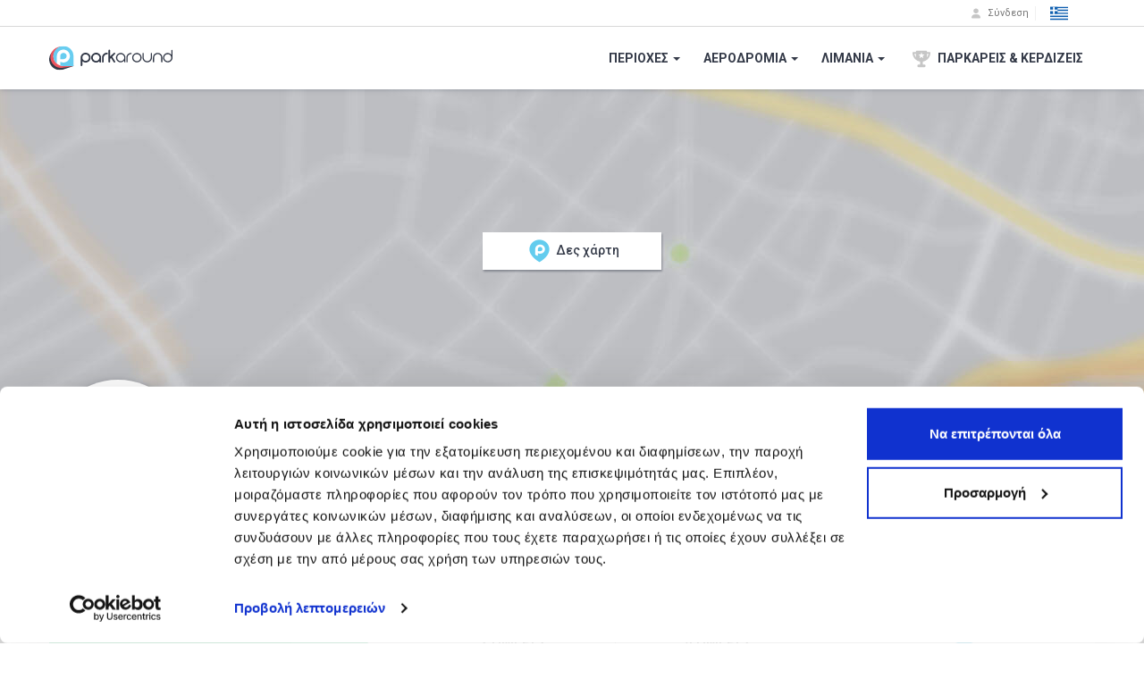

--- FILE ---
content_type: text/html; charset=utf-8
request_url: https://www.parkaround.gr/parking/airport/athens/parking-4u
body_size: 44583
content:


<!DOCTYPE html>
<html>
<head>
    <meta name="msapplication-config" content="none" />
    <meta name="google-site-verification" content="Psp9Ym-0wpxoINfCUyx7y9sGUhcrBWr9-dgcaHfrHi4" />
    <meta http-equiv="Content-Type" content="text/html; charset=utf-8">
    <meta name="msvalidate.01" content="9D66D6494374D715982DAFFCC949D1DE" />
    <meta charset="utf-8" />
    <meta http-equiv="X-UA-Compatible" content="IE=edge" />
    <meta name="apple-mobile-web-app-capable" content="no" />
    <link rel="shortcut icon" href="/favicon.ico" />
    <meta name="viewport" content="width=device-width, initial-scale=1, maximum-scale=1" />
    <meta name="theme-color" content="#66cceb">
    <title>Parking 4U - Αεροδρόμιο Αθήνας - Online Κράτηση</title>

    <link rel="dns-prefetch" href="https://www.google-analytics.com">
    <link rel="dns-prefetch" href="https://fonts.googleapis.com">
    <link rel="dns-prefetch" href="https://maxcdn.bootstrapcdn.com">
    


    <link rel="preconnect" href="https://fonts.googleapis.com">
    <link rel="preconnect" href="https://fonts.gstatic.com" crossorigin>
    <link href="https://fonts.googleapis.com/css2?family=Roboto:wght@300;400;500;700;900&display=swap" rel="stylesheet">


        <link rel="preload" href="https://maxcdn.bootstrapcdn.com/font-awesome/4.3.0/css/font-awesome.min.css" as="style">
        <link rel="stylesheet" href="https://maxcdn.bootstrapcdn.com/font-awesome/4.3.0/css/font-awesome.min.css" media="print" onload="this.media='all'">
    <!--[if IE]>
    <link rel="preload" href="/Content/css/bundles/ie-bundle.css?v=5.2026.112.9335" as="style">
                 <link rel="stylesheet" href="/Content/css/bundles/ie-bundle.css?v=5.2026.112.9335" media="print" onload="this.media='all'">
                <noscript><link rel="stylesheet" href="/Content/css/bundles/ie-bundle.css?v=5.2026.112.9335"></noscript>
        <![endif]-->
    
<style type="text/css">.btn,.caret,.list-inline>li,body .ic-sprt-md,body .ic-sprt-sm,body .ic-sprt-xs,body .inline-block,label{display:inline-block}.btn,.caret,img{vertical-align:middle}h5,ul{margin-bottom:10px}.btn,ul ul{margin-bottom:0}a,h1,h2,h5{font-family:inherit;font-weight:500;line-height:1.1;color:inherit}.btn,body{line-height:1.42857143}*,:after,:before{-webkit-box-sizing:border-box;-moz-box-sizing:border-box;box-sizing:border-box}html{font-size:10px;}body{overflow-y:auto;margin:0;font-size:14px;color:#333}button,input{font-family:inherit;font-size:inherit;line-height:inherit}h1{font-size:36px}h2{font-size:30px}h4{font-size:18px}.btn,.dropdown-menu,h5{font-size:14px}h5{margin-top:10px}h6{font-size:12px}p{margin:0 0 10px}.text-right{text-align:right}.btn,.text-center,body #carpark_page>.container .lot-discount .row-sm-same-height .col3{text-align:center}.dropdown-menu,body #carpark_page>.container .lot-details.panel .panel-body .left-col .col-xs-6.pln:nth-child(2) .extras-container .col-xs-12.pn>.col-xs-height:nth-child(2){text-align:left}.list-inline>li{padding-right:5px;padding-left:5px}.container,.container-fluid{padding-right:15px;padding-left:15px;margin-right:auto;margin-left:auto}.col-lg-2,.col-lg-5,.col-md-2,.col-md-3,.col-md-4,.col-md-5,.col-sm-3,.col-sm-4,.col-sm-5,.col-sm-6,.col-sm-8,.col-xs-1,.col-xs-11,.col-xs-12,.col-xs-3,.col-xs-4,.col-xs-5,.col-xs-6{position:relative;min-height:1px;padding-right:15px;padding-left:15px}.col-xs-1,.col-xs-11,.col-xs-12,.col-xs-3,.col-xs-4,.col-xs-5,.col-xs-6{float:left}.col-xs-12,body #carpark_page>.container .lot-discount .row-sm-same-height .col3 img{width:100%}.col-xs-11{width:91.66666667%}.col-xs-6{width:50%}.col-xs-5{width:41.66666667%}.col-xs-4{width:33.33333333%}.col-xs-3{width:25%}.col-xs-1{width:8.33333333%}@media (min-width:768px){.container{width:750px}.col-sm-3,.col-sm-4,.col-sm-5,.col-sm-6,.col-sm-8{float:left}.col-sm-8{width:66.66666667%}.col-sm-6{width:50%}.col-sm-5{width:41.66666667%}.col-sm-4{width:33.33333333%}.col-sm-3{width:25%}.col-sm-pull-4{right:33.33333333%}.col-sm-push-8{left:66.66666667%}}@media (min-width:992px){.container{width:970px}.col-md-2,.col-md-3,.col-md-4,.col-md-5{float:left}.col-md-5{width:41.66666667%}.col-md-4{width:33.33333333%}.col-md-3{width:25%}.col-md-2{width:16.66666667%}}@media (min-width:1200px){.container{width:1170px}.col-lg-2,.col-lg-5{float:left}.col-lg-5{width:41.66666667%}.col-lg-2{width:16.66666667%}}label{max-width:100%;margin-bottom:5px;font-weight:700}.btn,body,body #carpark_page>.container .lot-discount .row-sm-same-height .col3 .row h5{font-weight:400}.btn{padding:6px 12px;white-space:nowrap;-ms-touch-action:manipulation;touch-action:manipulation;background-image:none;border:1px solid transparent;border-radius:4px}.btn-link{background-color:transparent;-webkit-box-shadow:none;box-shadow:none}.dropdown-menu,.panel,body,body .btn.btn-map{background-color:#fff}.caret{width:0;height:0;margin-left:2px;border-top:4px dashed;border-right:4px solid transparent;border-left:4px solid transparent}.dropdown-menu{position:absolute;top:100%;left:0;z-index:1000;display:none;float:left;min-width:160px;padding:5px 0;margin:2px 0 0;list-style:none;-webkit-background-clip:padding-box;background-clip:padding-box;border:1px solid rgba(0,0,0,.15);border-radius:4px;-webkit-box-shadow:0 6px 12px rgba(0,0,0,.175);box-shadow:0 6px 12px rgba(0,0,0,.175)}.panel{margin-bottom:20px;border:1px solid transparent;border-radius:4px;-webkit-box-shadow:0 1px 1px rgba(0,0,0,.05);box-shadow:0 1px 1px rgba(0,0,0,.05)}.panel-body{padding:15px}.clearfix:after,.clearfix:before,.container-fluid:after,.container-fluid:before,.container:after,.container:before,.panel-body:after,.panel-body:before,.row:after,.row:before{display:table;content:" "}.clearfix:after,.container-fluid:after,.container:after,.panel-body:after,.row:after{clear:both}.pull-right{float:right!important}.pull-left{float:left!important}@media (min-width:768px) and (max-width:991px){.hidden-sm{display:none!important}}body,html{border:none!important;min-width:100%;max-width:100%;width:100%;position:relative}body{font-family:Roboto,"Helvetica Neue",Helvetica,Arial,sans-serif!important;height:100%}body .ic-sprt-xs{background:url(/Content/pages/images/navBar/menu-images-1x.svg) 0 0/280px 14px;height:14px;width:10px}body .ic-sprt-sm{background:url(/Content/pages/images/navBar/menu-images-1x.svg) 0 0/420px 21px;height:21px;width:15px}body .ic-sprt-md{background:url(/Content/pages/images/navBar/menu-images-1x.svg) 0 0/560px 28px;height:28px;width:20px}body a,body button,body input{border-radius:0!important;outline:0!important}body .pln{padding-left:0!important}body .pn{padding:0!important}body .mn{margin:0!important}body .mt30{margin-top:30px!important}body .icon-parkfree{margin:0 5px;background-position:-180px 0}body .el-flag{background-position:-20px 0}body .en-flag{background-position:-40px 0}body .cy-flag{background-position:-120px 0}body .row-same-height,body .row-sm-same-height{display:table}body .col-sm-height,body .col-xs-height{display:table-cell;float:none;vertical-align:middle}body .col-sm-height.v-top{vertical-align:top}body .box-shadow-light{box-shadow:0 3px 6px rgba(0,0,0,.04),0 3px 6px rgba(0,0,0,.04)}body .btn{white-space:normal!important}body .btn-park-transparent{background-color:transparent;border:1px solid #fff;color:#fff!important;border-radius:6px!important;padding-left:40px;padding-right:40px}body .btn.btn-map{-moz-box-shadow:1px 2px 2px rgba(52,58,72,.4);-webkit-box-shadow:1px 2px 2px rgba(52,58,72,.4);box-shadow:1px 2px 2px rgba(52,58,72,.4);font-weight:500;padding:4px}body .lot-info-icon{width:24px;height:24px;background-repeat:no-repeat;display:inline-block}body .lot-info-icon.cctv,body .lot-info-icon.manned{background-size:576px 24px;background-image:url(/content/pages/images/amenities-24.png)}body #carpark_page{background-color:#f0f0f0}body #carpark_page .hero-map-container{height:460px;position:relative}body #carpark_page .hero-map-container #map-container{height:100%}body #carpark_page .hero-map-container #map-container button.btn.btn-map{position:absolute;top:160px;left:calc(50% - 100px);left:-webkit-calc(50% - 100px);left:-moz-calc(50% - 100px);min-width:200px}body #carpark_page .hero-map-container .hero-overlay{background-color:rgba(52,58,72,.7);bottom:0;height:115px;left:0;position:absolute;right:0}@media only screen and (max-width:767px){body .row-sm-same-height{display:block}body .col-sm-height{display:block;float:left!important}body .lot-info-icon.cctv,body .lot-info-icon.manned{background-image:url(/content/pages/images/amenities-48.png)}body #carpark_page .hero-map-container{height:350px}body #carpark_page .hero-map-container #map-container button.btn.btn-map{top:100px}body #carpark_page .hero-map-container .hero-overlay{min-height:100px;padding:0 20px}}body #carpark_page .hero-map-container .hero-overlay .container{color:#fff;height:100%}body #carpark_page .hero-map-container .hero-overlay .container>.col-xs-12.pn{height:100%;width:100%}body #carpark_page .hero-map-container .hero-overlay .container h2{font-weight:600;margin:30px 0 0}body #carpark_page .hero-map-container .hero-overlay .container h5{font-size:15px;margin:5px 0 0}body #carpark_page .hero-map-container .hero-overlay .container .logo-container{background-color:#fff;padding:15px;border-radius:50%;margin-top:-20px;display:inline-block;-moz-box-shadow:1px 3px 8px 0 rgba(52,58,72,.5);-webkit-box-shadow:1px 3px 8px 0 rgba(52,58,72,.5);box-shadow:1px 3px 8px 0 rgba(52,58,72,.5)}body #carpark_page .hero-map-container .hero-overlay .container .logo-container img{height:124px; width: 124px;}body #carpark_page .hero-map-container .hero-overlay .container .btn-park-transparent{background-color:rgba(255,255,255,.2);border-radius:16px!important;padding:6px 10px;display:inline;min-width:120px;margin-top:20px;font-size:13px;text-transform:capitalize}body #carpark_page .hero-map-container .hero-overlay .container .col-xs-3.col-sm-4.col-md-5{padding:20px 0 0;text-align:right}@media only screen and (max-width:420px){body #carpark_page .hero-map-container .hero-overlay{height:170px}body #carpark_page .hero-map-container .hero-overlay .container .col-xs-3.col-sm-4.col-md-5{width:100%;display:block;text-align:left;padding:25px 0 0 15px}}@media only screen and (max-width:991px){body #carpark_page .hero-map-container .hero-overlay .container .col-xs-3.col-sm-4.col-md-5{padding-top:10px}}@media only screen and (max-width:540px){body #carpark_page .hero-map-container .hero-overlay .container h2{margin-top:25px}body #carpark_page .hero-map-container .hero-overlay .container .col-xs-4{display:none}body #carpark_page .hero-map-container .hero-overlay .container .col-xs-5{width:60%}body #carpark_page .hero-map-container .hero-overlay .container .col-xs-3{width:40%}}@media only screen and (max-width:420px){body #carpark_page .hero-map-container .hero-overlay .container .col-xs-3,body #carpark_page .hero-map-container .hero-overlay .container .col-xs-5{width:100%}}body #carpark_page>.container{padding:70px 0}@media only screen and (max-width:767px){body #carpark_page .hero-map-container .hero-overlay .container .btn-park-transparent{margin-top:8px}body #carpark_page .hero-map-container .hero-overlay .container h2{font-size:26px}body #carpark_page .hero-map-container .hero-overlay .container h5{font-size:14px}body #carpark_page>.container{padding:70px 30px}}@media only screen and (max-width:540px){body #carpark_page>.container{padding:30px 15px}}body #carpark_page>.container .lot-details.panel .panel-body .left-col .col-xs-12>label,body #carpark_page>.container label:not(.pull-left):not(.reply){border-bottom:1px solid #dbdbdb;color:#777;padding-bottom:10px}body #carpark_page>.container .lot-discount{border:none;padding:0;margin-bottom:40px;overflow:hidden}body #carpark_page>.container .lot-discount .panel-body{border-radius:4px}body #carpark_page>.container .lot-details.panel .panel-body .row-sm-same-height,body #carpark_page>.container .lot-discount .row-sm-same-height{table-layout:fixed;width:100%}body #carpark_page>.container .lot-discount .row-sm-same-height .col1{color:#fff;border-radius:4px 0 0 4px;padding:0}body #carpark_page>.container .lot-discount .row-sm-same-height .col1 img{position:absolute;bottom:0;right:1px}body #carpark_page>.container .lot-discount .row-sm-same-height .col1 .col-xs-12{padding:30px 60px 30px 30px;height:220px}body #carpark_page>.container .lot-discount .row-sm-same-height .col1 .col-xs-12>div{display:inline-block;padding-bottom:20px;border-bottom:1px solid #fff;margin-bottom:20px}body #carpark_page>.container .lot-discount .row-sm-same-height .col1 .col-xs-12>div h5{display:inline;margin:0}body #carpark_page>.container .lot-discount .row-sm-same-height .col1 .col-xs-12 h1{font-weight:800;margin:0;font-size:56px}body #carpark_page>.container .lot-discount .row-sm-same-height .col1 .col-xs-12 h4{margin:0;letter-spacing:2px}body #carpark_page>.container .lot-discount .row-sm-same-height .col2{border-right:1px dashed #dbdbdb}body #carpark_page>.container .lot-discount .row-sm-same-height .col2 h4{font-weight:300;color:#343a48}body #carpark_page>.container .lot-discount .row-sm-same-height .col2>.row-sm-same-height{padding:50px 0}@media only screen and (max-width:767px){body #carpark_page>.container .lot-discount .row-sm-same-height .col1{height:232px;overflow-x:hidden;border-radius:4px 4px 0 0}body #carpark_page>.container .lot-discount .row-sm-same-height .col1 img{right:-45px}body #carpark_page>.container .lot-discount .row-sm-same-height .col1 .trapezium-container{border-radius:5px 5px 0 0}body #carpark_page>.container .lot-discount .row-sm-same-height .col1 .trapezium-container .trapezium{border-right:none}body #carpark_page>.container .lot-discount .row-sm-same-height .col1 .trapezium-container .trapezium.green{border-bottom:232px solid #50cd8e}body #carpark_page>.container .lot-discount .row-sm-same-height .col2{padding:20px 30px;border-bottom:1px dashed #dbdbdb;border-right:none;text-align:center}body #carpark_page>.container .lot-discount .row-sm-same-height .col2>.row-sm-same-height{padding:0 35px}}@media only screen and (min-width:768px) and (max-width:991px){body #carpark_page>.container .lot-discount .row-sm-same-height .col2{padding-left:0;padding-right:0}}body #carpark_page>.container .lot-discount .row-sm-same-height .col2 .col-sm-6:first-child{border-right:1px solid #dbdbdb}body #carpark_page>.container .lot-discount .row-sm-same-height .col2 .col-sm-6 h4{color:#999;font-size:16px;font-weight:500;margin:0 0 10px}body #carpark_page>.container .lot-discount .row-sm-same-height .col2 .col-sm-6 h2{color:#343a48;font-weight:400;margin:0}body #carpark_page>.container .lot-discount .row-sm-same-height .col2 .col-sm-6 h5{color:#999;font-weight:300;margin:25px 0 0}body #carpark_page>.container .lot-discount .row-sm-same-height .col3 .col-xs-12.text-center{height:90px}body #carpark_page>.container .lot-discount .row-sm-same-height .col3 .bounce{-webkit-animation:2s infinite bounce;animation:2s infinite bounce}body #carpark_page>.container .lot-discount .row-sm-same-height .col3 h6{color:#999}body #carpark_page>.container .lot-discount .row-sm-same-height .col3 .pin-container{width:161px;height:53px;margin:25px auto 15px;position:relative}body #carpark_page>.container .lot-discount .row-sm-same-height .col3 .row h4,body #carpark_page>.container .lot-discount .row-sm-same-height .col3 .row h5{color:#66cceb;margin:0}body #carpark_page>.container .lot-discount .row-sm-same-height .col3 .row h4{font-weight:600}body #carpark_page>.container .lot-discount .trapezium-container{font-size:0;position:absolute;top:0;right:0;bottom:0;left:0}body #carpark_page>.container .lot-discount .trapezium-container .trapezium{height:0}@media only screen and (min-width:768px){body #carpark_page>.container .lot-discount:not(.lylt-panel){height:220px}}body #carpark_page>.container .lot-discount:not(.lylt-panel) .trapezium-container .trapezium{border-right:58px solid transparent}body #carpark_page>.container .lot-discount:not(.lylt-panel) .trapezium-container .trapezium.green{border-bottom:220px solid #50cd8e}body #carpark_page>.container .lot-discount:not(.lylt-panel) .col1 .row{height:220px}body #carpark_page>.container .lot-details.panel{border:0}body #carpark_page>.container .lot-details.panel .panel-body{padding:0}body #carpark_page>.container .lot-details.panel .panel-body .left-col{padding:30px;vertical-align:top}body #carpark_page>.container .lot-details.panel .panel-body .left-col .col-xs-6{color:#777;font-size:13px}body #carpark_page>.container .lot-details.panel .panel-body .left-col .col-xs-6 label{color:#343a48;font-size:15px;font-weight:500;margin-bottom:15px}body #carpark_page>.container .lot-details.panel .panel-body .left-col .col-xs-6 span{font-size:14px!important}body #carpark_page>.container .lot-details.panel .panel-body .left-col .col-xs-6.pln:nth-child(2) .extras-container .col-xs-12.pn{margin:0 0 8px}body #carpark_page>.container .lot-details.panel .panel-body .left-col .col-xs-6.pln:nth-child(2) .extras-container .col-xs-12.pn>.col-xs-height:first-child{width:32px;text-align:left}body #carpark_page>.container .lot-details.panel .panel-body .left-col .col-xs-6.pln:nth-child(2) .extras-container .col-xs-12.pn span{display:block;font-size:12px;font-weight:400}@media only screen and (max-width:519px){body #carpark_page>.container .lot-details.panel .panel-body .left-col .col-xs-6{width:100%}body #carpark_page>.container .lot-details.panel .panel-body .left-col .col-xs-6:nth-child(2){margin-top:30px}}body #carpark_page>.container .lot-details.panel .panel-body .right-col{background-position:center center;background-repeat:no-repeat;background-size:cover;border-radius:0 5px 5px 0}@media only screen and (max-width:767px){body #carpark_page>.container .lot-discount .row-sm-same-height .col2 .col-sm-6{padding:20px 0}body #carpark_page>.container .lot-discount .row-sm-same-height .col2 .col-sm-6:first-child{border-bottom:1px solid #dbdbdb;border-right:none}body #carpark_page>.container .lot-discount .row-sm-same-height .col3{padding:20px 15px 30px}body #carpark_page>.container .lot-details.panel .panel-body .right-col{border-radius:5px 5px 0 0;height:180px}}body #carpark_page>.container .lot-details.panel .panel-body .col-sm-4{vertical-align:top;background-color:#f6f6f6}body #carpark_page>.container .lot-details.panel .panel-body .col-sm-4 .right-col{min-height:200px;border-radius:0 5px 0 0}body #carpark_page .hero-map-container #map-container.bg-map{background-image:url(/Content/pages/images/search/img-map-lot-page.jpg);background-repeat:no-repeat;background-size:cover;background-position:center}</style>
<style type="text/css">
    body{font-family:Roboto,"Helvetica Neue",Helvetica,Arial,sans-serif!important;}h5,ul{margin-bottom:10px}.btn,ul ul{margin-bottom:0}.btn,.btn-link{font-weight:400}.btn,.caret,img{vertical-align:middle}.btn,[role=button],button{cursor:pointer}nav{display:block}.collapse,[hidden]{display:none}.btn,.list-inline>li,body .inline-block,nav.fxd-top .nav-line-1 .right #flgs-dropdown{display:inline-block}a:active,a:hover{outline:0}b{font-weight:700}img{border:0}button,input{margin:0;font:inherit;color:inherit}button{overflow:visible;text-transform:none}button::-moz-focus-inner,input::-moz-focus-inner{padding:0;border:0}body #nav_bar_wrapper nav.fxd-top .nav-line-1 .right .inline-block>a{color:#777}input{line-height:normal}body #nav_bar_wrapper{min-height:70px;position:relative}body #nav_bar_wrapper nav.fxd-top .nav-line-1 .right .ic-bookings{background-position:-550px 0;vertical-align:middle;margin-right:5px}body #nav_bar_wrapper nav.fxd-top .nav-line-1 .right .ic-points{background:url(/Content/pages/images/navBar/menu-images-1x.svg) -612px 0/336px 17px;height:16px;width:12px;display:inline-block;vertical-align:top;margin-right:5px}body #nav_bar_wrapper nav.fxd-top .nav-line-1 .right .inline-block b{line-height:16px;font-size:11px}.btn,body{line-height:1.42857143}@media print{*,:after,:before{color:#000!important;text-shadow:none!important;background:0 0!important;-webkit-box-shadow:none!important;box-shadow:none!important}a,a:visited{text-decoration:underline}a[href]:after{content:" (" attr(href) ")"}a[href^="#"]:after{content:""}img{page-break-inside:avoid;max-width:100%!important}p{orphans:3;widows:3}}.btn,.btn:active{background-image:none}a,nav.fxd-top .nav-line-1 .right .btn.btn-link:hover{text-decoration:none}*,:after,:before{-webkit-box-sizing:border-box;-moz-box-sizing:border-box;box-sizing:border-box}html{font-size:10px;-webkit-tap-highlight-color:transparent}body{margin:0;font-family:"Helvetica Neue",Helvetica,Arial,sans-serif;font-size:14px}button,h5,input{font-family:inherit}.btn-link,a{color:#337ab7}.btn-link,.btn-link:active,a{background-color:transparent}button,input{font-size:inherit;line-height:inherit}.btn,.dropdown-menu,h5{font-size:14px}a:focus,a:hover{color:#23527c;text-decoration:underline}.btn:active:focus,.btn:focus,a:focus{outline:-webkit-focus-ring-color auto 5px;outline-offset:-2px}h5{font-weight:500;line-height:1.1;color:inherit;margin-top:10px}p{margin:0 0 10px}.text-right{text-align:right}ul{margin-top:0}.list-inline{padding-left:0;margin-left:-5px;list-style:none}.list-inline>li{padding-right:5px;padding-left:5px}.btn:focus,.btn:hover{color:#333;text-decoration:none}.btn:active{outline:0;-webkit-box-shadow:inset 0 3px 5px rgba(0,0,0,.125);box-shadow:inset 0 3px 5px rgba(0,0,0,.125)}.btn-link{border-radius:0}.btn-link,.btn-link:active{-webkit-box-shadow:none;box-shadow:none}.btn-link,.btn-link:active,.btn-link:focus,.btn-link:hover{border-color:transparent}.btn-link:focus,.btn-link:hover{color:#23527c;text-decoration:underline;background-color:transparent}.btn-block{display:block;width:100%}.caret{display:inline-block;width:0;height:0;margin-left:2px;border-top:4px dashed;border-right:4px solid transparent;border-left:4px solid transparent}.dropdown-menu{position:absolute;top:100%;left:0;z-index:1000;display:none;float:left;min-width:160px;padding:5px 0;margin:2px 0 0;text-align:left;list-style:none;background-color:#fff;-webkit-background-clip:padding-box;background-clip:padding-box;border:1px solid rgba(0,0,0,.15);border-radius:4px;-webkit-box-shadow:0 6px 12px rgba(0,0,0,.175);box-shadow:0 6px 12px rgba(0,0,0,.175)}nav.fxd-top{position:fixed;top:0;right:0;left:0;background-color:#fff;z-index:400;-webkit-box-shadow:0 -1px 6px rgba(55,66,87,.5);-moz-box-shadow:0 -1px 6px rgba(55,66,87,.5);-ms-box-shadow:0 -1px 6px rgba(55,66,87,.5);-o-box-shadow:0 -1px 6px rgba(55,66,87,.5);box-shadow:0 -1px 6px rgba(55,66,87,.5)}nav.fxd-top .left,nav.fxd-top .right{display:inline-block;position:relative}nav.fxd-top .nav-line-1{background-color:#fff;padding:0;border-bottom:1px solid #d8d8d8;font-size:12px}nav.fxd-top .nav-line-1 .left{height:29px;line-height:29px;display:block;width:100%;text-align:center;color:#777;font-size:11px}nav.fxd-top .nav-line-1 .right{height:29px;text-align:right;display:none;position:relative}nav.fxd-top .nav-line-1 .right .inline-block{vertical-align:bottom;border-left:1px solid #f0f0f0;padding:0 12px}nav.fxd-top .nav-line-1 .right #flgs-dropdown>div{height:20px!important;background-position-y:-6px}nav.fxd-top .nav-line-1 .right .btn.btn-link{color:#777;line-height:16px;max-height:16px;font-size:11px;padding:0 4px;border:none}nav.fxd-top .nav-line-1 .right .ic-user{background-position:-80px 0;vertical-align:middle;margin-right:5px}nav.fxd-top .nav-line-2{background-color:#fff;height:70px;padding:0}nav.fxd-top .nav-line-2 .left{line-height:0;height:70px;width:100%;text-align:center}nav.fxd-top .nav-line-2 .left .pa-navbar-brand{width:138px;height:70px;display:inline-block;background-image:url(/Content/pages/images/parkaround-logo.svg);background-size:138px 28px;background-repeat:no-repeat;background-position:left}nav.fxd-top .nav-line-2 .left #pa_nav_tggl{background-position-x:0;background-position-y:center;background-repeat:no-repeat;width:20px;display:inline-block;vertical-align:middle;height:70px;position:absolute;left:26px;top:0;cursor:pointer;z-index:400}nav.fxd-top .nav-line-2 .left #mbl-flgs-dropdown{padding:0;border:none;position:absolute;top:0;right:20px;height:70px}nav.fxd-top .nav-line-2 .right{float:right;display:none}nav.fxd-top .nav-line-2 .right>ul{height:70px;margin:0}nav.fxd-top .nav-line-2 .right>ul>li>a{display:inline-block;padding:0 8px;height:70px;color:#343a48;font-weight:600;font-size:14px;line-height:70px;vertical-align:middle}nav.fxd-top .nav-line-2 .right>ul>li>a div{line-height:20px;vertical-align:middle}nav#pa_nav_mbl.mbl-nav-v3{position:fixed;background-color:#fff;display:block;-webkit-transition:.2s;-moz-transition:.2s;-ms-transition:.2s;-o-transition:.2s;transition:.2s;box-shadow:none}nav#pa_nav_mbl.mbl-nav-v3.cbp-spmenu-vertical{height:auto;width:100%;top:70px;bottom:0;z-index:380}nav#pa_nav_mbl.mbl-nav-v3.cbp-spmenu-left{left:-100%}@media only screen and (max-width:767px){.nav-min,.nav-min nav.fxd-top{height:70px}.nav-min nav.fxd-top .nav-line-1{display:none}}.nav-min nav#pa_nav_mbl.mbl-nav-v3{top:70px}@media only screen and (min-width:768px){body #nav_bar_wrapper.nav-min{height:100px}nav.fxd-top .nav-line-1>.container-fluid{width:100%;padding:0 20px!important}nav.fxd-top .nav-line-1 .left{display:table-cell;width:auto;text-align:left}nav.fxd-top .nav-line-1 .right{display:table-cell;padding:0 14px 0 0}nav.fxd-top .nav-line-2 .left{width:auto}nav.fxd-top .nav-line-2 .left #pa_nav_tggl{display:none!important}nav.fxd-top .nav-line-2 .left #mbl-flgs-dropdown{display:none}nav.fxd-top .nav-line-2 .right{display:inline-block}body:not(.modal-open){padding-right:0!important}body .ic-sprt-xs{background:url(/Content/pages/images/navBar/menu-images-1x.svg) 0 0/280px 14px;height:14px;width:10px;display:inline-block}body .ic-sprt-md{background:url(/Content/pages/images/navBar/menu-images-1x.svg) 0 0/560px 28px;height:28px;width:20px;display:inline-block}body .ic-sprt-md#pa_nav_tggl:active{background:url(/Content/pages/images/navBar/menu-images-1x.svg)}body .pn{padding:0!important}body .mn{margin:0!important}body .icon-parkfree{margin:0 5px;background-position:-180px 0}body .el-flag{background-position:-20px 0}body .en-flag{background-position:-40px 0}body .cy-flag{background-position:-120px 0}body .row-same-height{display:table}body .col-xs-height{display:table-cell;float:none;vertical-align:middle}body #nav_bar_wrapper nav.fxd-top .nav-line-1 .left .ic-phone{background-position:-105px 0;margin:0;vertical-align:middle}body #nav_bar_wrapper.nav-max{height:100px}body #nav_bar_wrapper nav.fxd-top .nav-line-1 .left a{color:#51abc8;text-decoration:underline}#nav_bar_wrapper .container,#nav_bar_wrapper .container-fluid{padding-right:15px;padding-left:15px;margin-right:auto;margin-left:auto}@media (min-width:768px){#nav_bar_wrapper .container{width:750px}}@media (min-width:992px){#nav_bar_wrapper .container{width:970px}}@media (min-width:1200px){#nav_bar_wrapper .container{width:1170px}}</style>
<link rel="preload" href="/Content/css/bundles/pa-core-bundle.css?v=5.2026.112.9335" as="style">
                 <link rel="stylesheet" href="/Content/css/bundles/pa-core-bundle.css?v=5.2026.112.9335" media="print" onload="this.media='all'">
                <noscript><link rel="stylesheet" href="/Content/css/bundles/pa-core-bundle.css?v=5.2026.112.9335"></noscript>
<link rel="preload" href="/Content/css/bundles/pa-controls-core-bundle.css?v=5.2026.112.9335" as="style">
                 <link rel="stylesheet" href="/Content/css/bundles/pa-controls-core-bundle.css?v=5.2026.112.9335" media="print" onload="this.media='all'">
                <noscript><link rel="stylesheet" href="/Content/css/bundles/pa-controls-core-bundle.css?v=5.2026.112.9335"></noscript>
<link rel="preload" href="/Content/css/bundles/date-controls-bundle.css?v=5.2026.112.9335" as="style">
                 <link rel="stylesheet" href="/Content/css/bundles/date-controls-bundle.css?v=5.2026.112.9335" media="print" onload="this.media='all'">
                <noscript><link rel="stylesheet" href="/Content/css/bundles/date-controls-bundle.css?v=5.2026.112.9335"></noscript>

    
<link rel="preload" href="/Content/css/bundles/carpark-page-v2-bundle.css?v=5.2026.112.9335" as="style">
                 <link rel="stylesheet" href="/Content/css/bundles/carpark-page-v2-bundle.css?v=5.2026.112.9335" media="print" onload="this.media='all'">
                <noscript><link rel="stylesheet" href="/Content/css/bundles/carpark-page-v2-bundle.css?v=5.2026.112.9335"></noscript>    <link href='https://api.mapbox.com/mapbox-gl-js/v1.11.1/mapbox-gl.css' rel='stylesheet' />
    <meta name="description" content="Δες πληροφορίες και διαθεσιμότητα για το parking Parking 4U. Κλείσε θέση online σε 1’. Με το ParkAround, τη Νο1 υπηρεσία κρατήσης θέσης parking στην Ελλάδα.">


<link rel="preload" href="/Content/css/bundles/payment-bundle.css?v=5.2026.112.9335" as="style">
                 <link rel="stylesheet" href="/Content/css/bundles/payment-bundle.css?v=5.2026.112.9335" media="print" onload="this.media='all'">
                <noscript><link rel="stylesheet" href="/Content/css/bundles/payment-bundle.css?v=5.2026.112.9335"></noscript>
    <link rel="preload" href="/Content/css/bundles/below-the-fold-bundle.css?v=5.2026.112.9335" as="style">
                 <link rel="stylesheet" href="/Content/css/bundles/below-the-fold-bundle.css?v=5.2026.112.9335" media="print" onload="this.media='all'">
                <noscript><link rel="stylesheet" href="/Content/css/bundles/below-the-fold-bundle.css?v=5.2026.112.9335"></noscript>


    <script>history.scrollRestoration = "manual"</script>
    <link rel="canonical" href="https://www.parkaround.gr/parking/airport/athens/parking-4u" />
    <link rel="alternate" hreflang="el" href="https://www.parkaround.gr/parking/airport/athens/parking-4u" />
    <link rel="alternate" hreflang="en" href="https://www.parkaround.com/parking/airport/athens/parking-4u" />
    <link rel="alternate" hreflang="el-cy" href="https://www.parkaround.com.cy/parking/airport/athens/parking-4u" />

    
    <!-- Google Tag Manager -->
    <script>
        (function (w, d, s, l, i) {
            w[l] = w[l] || []; w[l].push({
                'gtm.start':
                    new Date().getTime(), event: 'gtm.js'
            }); var f = d.getElementsByTagName(s)[0],
                j = d.createElement(s), dl = l != 'dataLayer' ? '&l=' + l : ''; j.async = true; j.src =
                    'https://www.googletagmanager.com/gtm.js?id=' + i + dl; f.parentNode.insertBefore(j, f);
        })(window, document, 'script', 'dataLayer', 'GTM-NJNBQBX');</script>
    <!-- End Google Tag Manager -->



</head>
<body>

        <!-- Google Tag Manager (noscript) -->
        <noscript>
            <iframe src="https://www.googletagmanager.com/ns.html?id=GTM-NJNBQBX"
                    height="0" width="0" style="display:none;visibility:hidden"></iframe>
        </noscript>
        <!-- End Google Tag Manager (noscript) -->


<div id="nav_bar_wrapper" class="nav-min no-select">
    <nav id="pa_nav_mbl" class="cbp-spmenu cbp-spmenu-vertical cbp-spmenu-left mbl-nav-v3">
        <ul id="mobile_menu" class="menu accordion-group mn" role="tablist" aria-multiselectable="true">

            <li id="search-menu">
                <!-- ko stopBinding:true-->
<div id="autocompleteMobile" class="pa_search_auto col-xs-12 pn">
    <input id="inputautocompleteMobile" autocomplete="off" />
    <i class="fa fa-spinner fa-spin" data-bind="visible:isLoading" style="display:none"></i>
    <i class="fa" data-bind="click:clearQuery, css: { 'fa-search': query().length==0, 'fa-times-circle': query().length>0 }"></i>
    <span class="google_attribution" data-bind="visible: !hasSelected() && query().length>0" >
        <img src="/content/pages/images/powered_by_google_on_white.png" data-bind="visible: hasGoogleResults" loading="lazy" style="display:none" />
    </span>
</div>
<!--/ko-->
            </li>

            <li class="mit panel" role="tab" id="ct-tab">
                <button id="ct" class="btn btn-link btn-block it-tg clearfix collapsed" data-toggle="collapse" data-target="#ct-menu" aria-controls="ct-menu" data-parent="#mobile_menu" aria-expanded="false">
                    <div class="ic-sprt-md ic-city"></div>
                    <span>ΠΕΡΙΟΧΕΣ</span><i class="fa fa-angle-right"></i>
                </button>
                <ul id="ct-menu" class="ct-menu mit-g collapse" role="tabpanel" aria-labelledby="ct-tab">
                            <li class="mit sgl">
                                <a href="/parking/athens/acropolis">
Ακρόπολη
                                </a>
                            </li>
                            <li class="mit sgl">
                                <a href="/parking/salonica/analipsi-thessaloniki">
Ανάληψη, Θεσσαλονίκη
                                </a>
                            </li>
                            <li class="mit sgl">
                                <a href="/parking/athens/ano-patisia">
Άνω Πατήσια
                                </a>
                            </li>
                            <li class="mit sgl">
                                <a href="/parking/athens/viktoria">
Βικτώρια
                                </a>
                            </li>
                            <li class="mit sgl">
                                <a href="/parking/athens/gkazi">
Γκάζι
                                </a>
                            </li>
                            <li class="mit sgl">
                                <a href="/parking/athens/dikastiria">
Δικαστήρια
                                </a>
                            </li>
                            <li class="mit sgl">
                                <a href="/parking/athens/erythros-stavros">
Ερυθρός Σταυρός
                                </a>
                            </li>
                            <li class="mit sgl">
                                <a href="/parking/athens/euaggelismos">
Ευαγγελισμός
                                </a>
                            </li>
                            <li class="mit sgl">
                                <a href="/parking/athens/kallithea">
Καλλιθέα
                                </a>
                            </li>
                            <li class="mit sgl">
                                <a href="/parking/athens/kato-patisia">
Κάτω Πατήσια
                                </a>
                            </li>
                            <li class="mit sgl">
                                <a href="/parking/athens/kifisia">
Κηφισιά
                                </a>
                            </li>
                            <li class="mit sgl">
                                <a href="/parking/athens/kolonaki">
Κολωνάκι
                                </a>
                            </li>
                            <li class="mit sgl">
                                <a href="/parking/athens/koukaki">
Κουκάκι
                                </a>
                            </li>
                            <li class="mit sgl">
                                <a href="/parking/ktel/ktel-kifisos">
<i class="fa fa-bus"></i>ΚΤΕΛ Κηφισού
                                </a>
                            </li>
                            <li class="mit sgl">
                                <a href="/parking/athens/kypseli">
Κυψέλη
                                </a>
                            </li>
                            <li class="mit sgl">
                                <a href="/parking/athens/leoforos-alexandras">
Λεωφόρος Αλεξάνδρας
                                </a>
                            </li>
                            <li class="mit sgl">
                                <a href="/parking/athens/megaro-mousikis">
Μέγαρο Μουσικής
                                </a>
                            </li>
                            <li class="mit sgl">
                                <a href="/parking/athens/omonoia">
Ομόνοια
                                </a>
                            </li>
                            <li class="mit sgl">
                                <a href="/parking/athens/piraeus">
Πειραιάς
                                </a>
                            </li>
                            <li class="mit sgl">
                                <a href="/parking/athens/plaka">
Πλάκα
                                </a>
                            </li>
                            <li class="mit sgl">
                                <a href="/parking/athens/stathmos-larisis">
Σταθμός Λαρίσης
                                </a>
                            </li>
                            <li class="mit sgl">
                                <a href="/parking/athens/syntagma">
<i class="fa fa-star"></i>Σύνταγμα
                                </a>
                            </li>
                            <li class="mit sgl">
                                <a href="/parking/athens/chalandri">
Χαλάνδρι
                                </a>
                            </li>
                            <li class="mit sgl">
                                <a href="/parking/athens/hilton">
Χίλτον
                                </a>
                            </li>
                            <li class="mit sgl">
                                <a href="/parking/athens/holargos">
Χολαργός
                                </a>
                            </li>
                            <li class="mit sgl">
                                <a href="/parking/athens/psirri">
Ψυρρή
                                </a>
                            </li>
                            <li class="mit sgl">
                                <a href="/search/cityparking">
Άλλες πόλεις
                                </a>
                            </li>
                        <li class="nav-promo">
                            <a href="/washing/book" target="_self">
                                <div class="col-xs-12 pn row-same-height">
                                    <div class="col-1 col-xs-height">
                                        <div class="ic-sprt-md washing"></div>
                                    </div>
                                    <div class="col-2 col-xs-height">
                                        <h5><b>Θες Πλύσιμο & Parking;</b> Δες ειδικές προσφορές</h5>
                                    </div>
                                    <div class="col-3 col-xs-height">
                                        <i class="fa fa-angle-right"></i>
                                    </div>

                                </div>

                            </a>
                        </li>

                </ul>
            </li>

            <li class="mit panel" role="tab" id="airprt-tab">
                <button type="button" id="airprt" class="btn btn-link btn-block it-tg clearfix collapsed" data-toggle="collapse" data-target="#airprt-menu" aria-controls="airprt-menu" data-parent="#mobile_menu" aria-expanded="false">
                    <div class="ic-sprt-md ic-plane"></div>
                    <span>ΑΕΡΟΔΡΟΜΙA</span> <i class="fa fa-angle-right"></i>
                </button>
                <ul id="airprt-menu" class="airprt-menu mit-g collapse" role="tabpanel" aria-labelledby="airprt-tab">
                    <li class="mit sgl cntry">
                        <div class="el-flag ic-sprt-md"><h5>ΕΛΛΑΔΑ</h5></div>

                        <div class="hr-line-blue"></div>
                    </li>
                        <li class="mit sgl"><a href="/parking/airport/athens">Αθήνα</a> </li>
                        <li class="mit sgl"><a href="/parking/airport/thessaloniki">Θεσσαλονίκη</a> </li>
                        <li class="mit sgl"><a href="/parking/airport/heraklion">Ηράκλειο</a> </li>
                        <li class="mit sgl"><a href="/parking/airport/chania">Χανιά</a> </li>
                        <li class="mit sgl"><a href="/parking/airport/rhodes">Ρόδος</a> </li>
                        <li class="mit sgl"><a href="/parking/airport/kavala">Καβάλα</a> </li>
                        <li class="mit sgl"><a href="/parking/airport/paros">Πάρος</a> </li>
                    <li class="mit sgl cntry">
                        <div class="cy-flag ic-sprt-md"><h5>ΚΥΠΡΟΣ</h5></div>

                        <div class="hr-line-blue"></div>
                    </li>
                        <li class="mit sgl"><a href="/parking/airport/larnaca">Λάρνακα</a></li>
                        <li class="mit sgl"><a href="/parking/airport/paphos">Πάφος</a></li>
                    <li class="nav-promo">
                        <a href="/parkingpasses" target="_self">
                            <div class="col-xs-12 pn row-same-height">
                                <div class="col-1 col-xs-height">
                                    <div class="ic-sprt-md parking-pass"></div>
                                </div>
                                <div class="col-2 col-xs-height">
                                    <h5><b>Ταξιδεύεις συχνά; </b>Δες ειδικές προσφορές</h5>
                                </div>
                                <div class="col-3 col-xs-height">
                                    <i class="fa fa-angle-right"></i>
                                </div>

                            </div>

                        </a>
                    </li>
                </ul>
            </li>

            <li class="mit panel" role="tab" id="prt-tab">
                <button type="button" id="prt" class="btn btn-link btn-block it-tg clearfix collapsed" data-toggle="collapse" data-target="#prt-menu" aria-controls="prt-menu" data-parent="#mobile_menu" aria-expanded="false">
                    <div class="ic-sprt-md ic-port"></div>
                    <span>ΛΙΜΑΝΙΑ</span>
                    <i class="fa fa-angle-right"></i>
                </button>
                <ul id="prt-menu" class="prt-menu mit-g collapse" role="tabpanel" aria-labelledby="prt-tab">
                        <li class="mit sgl"><a href="/parking/port/piraeus">Πειραιάς</a></li>
                        <li class="mit sgl"><a href="/parking/port/volos">Βόλος</a></li>
                        <li class="mit sgl"><a href="/parking/port/nydri">Λευκάδα - Νυδρί</a></li>
                </ul>
            </li>


            <li class="mit panel" role="tab">
                <a id="prk-fr-toggle" class="btn btn-link btn-block it-tg clearfix collapsed" href="javascript: toggleModalWithHash('ParkFree', '#park-free-modal')">
                    <div class="ic-sprt-md ic-credits"></div>
                    <span class="">ΠΑΡΚΑΡΕΙΣ & ΚΕΡΔΙΖΕΙΣ</span>
                    <i class="fa fa-angle-right"></i>
                </a>
            </li>

            <li class="mit panel" role="tab" id="usr-tab">
                    <button id="navbarLoginBtn" class="btn btn-link btn-block it-tg clearfix collapsed" data-toggle="modal" data-parent="#mobile_menu" data-target="#login_modal">
                        <div class="ic-sprt-md ic-user"></div>
                        <span>Σύνδεση</span>
                        <i class="fa fa-angle-right"></i>
                    </button>
            </li>

        </ul>
        <div class="col-xs-12 nav-scl">
            <p>Θέλεις να τα μαθαίνεις πάντα όλα πρώτος;</p>
            <p><b>Ακολούθησε μας!</b></p>
            <div class="col c12 scl-icons">
                <a class="ic-facebook" href="http://www.facebook.com/parkaround"></a>
                <a class="ic-twitter" href="http://www.twitter.com/parkaround"></a>
                <a class="ic-instagram" href="https://www.instagram.com/parkaround_official"></a>

            </div>
        </div>
    </nav>

    <nav class="fxd-top">
        <div class="container-fluid nav-line-1">
            <div class="container pn row-same-height">
                <div class="inline-block col-xs-height left">


                </div>
                <div class="inline-block col-xs-height right">
                        <button class="btn btn-xs btn-link inline-block" data-toggle="modal" data-parent="#mobile_menu" data-target="#login_modal">
                            <div class="ic-sprt-xs ic-user"></div>
                            Σύνδεση
                        </button>
                    <div class="inline-block">
                        <button id="flgs-dropdown" class="btn btn-xs btn-link dropdown-toggle mn" data-toggle="dropdown" role="button" data-container="body" aria-expanded="false" data-hover="dropdown" data-close-others="true">
                            <div class="ic-sprt-md el-flag"></div>
                        </button>
                        <ul class="dropdown-menu dropdown-menu-right flags-dropdown" role="menu">
                                <li>
                                    <a href="/home/changelanguage?culture=el">
                                        <div class="ic-sprt-md el-flag"></div>
                                        GR
                                    </a>
                                </li>
                                <li>
                                    <a href="/home/changelanguage?culture=en">
                                        <div class="ic-sprt-md en-flag"></div>
                                        EN
                                    </a>
                                </li>
                                <li>
                                    <a href="/home/changelanguage?culture=cy">
                                        <div class="ic-sprt-md cy-flag"></div>
                                        CY
                                    </a>
                                </li>
                        </ul>
                    </div>
                </div>
            </div>
        </div>
        <div class="container-fluid nav-line-2">
            <div class="container pn clearfix">
                <div class="left pull-left">
                    <button id="pa_nav_tggl" class="btn btn-link pn ic-sprt-md"></button>
                    <a class="pa-navbar-brand" href="/"></a>

                    <button id="mbl-flgs-dropdown" class="btn btn-xs btn-link dropdown-toggle pn" data-toggle="dropdown" role="button" data-container="body" aria-expanded="false" data-hover="dropdown" data-close-others="true">
                        <div class="el-flag ic-sprt-md"></div>
                    </button>
                    <ul class="dropdown-menu dropdown-menu-right flags-dropdown" role="menu">
                            <li>
                                <a href="/home/changelanguage?culture=el">
                                    <div class="el-flag ic-sprt-md"></div>
                                    GR
                                </a>
                            </li>
                            <li>
                                <a href="/home/changelanguage?culture=en">
                                    <div class="en-flag ic-sprt-md"></div>
                                    EN
                                </a>
                            </li>
                            <li>
                                <a href="/home/changelanguage?culture=cy">
                                    <div class="cy-flag ic-sprt-md"></div>
                                    CY
                                </a>
                            </li>
                    </ul>
                </div>
                <div class="right pull-right">
                    <ul class="menu list-inline text-right row-same-height">
                        <li class="col-xs-height dd-t">
                            <a id="ct-dropdown" href="javascript:void(0)" >
                                ΠΕΡΙΟΧΕΣ
                                <span class="caret"></span>
                            </a>
                                <ul class="dropdown-menu mlt-c" role="menu">

                                    <li class="row mn city-li">

                                        <div id="search-menu">
                                            <!-- ko stopBinding:true-->
<div id="autocompleteWeb" class="pa_search_auto col-xs-12 pn">
    <input id="inputautocompleteWeb" autocomplete="off" />
    <i class="fa fa-spinner fa-spin" data-bind="visible:isLoading" style="display:none"></i>
    <i class="fa" data-bind="click:clearQuery, css: { 'fa-search': query().length==0, 'fa-times-circle': query().length>0 }"></i>
    <span class="google_attribution" data-bind="visible: !hasSelected() && query().length>0" >
        <img src="/content/pages/images/powered_by_google_on_white.png" data-bind="visible: hasGoogleResults" loading="lazy" style="display:none" />
    </span>
</div>
<!--/ko-->
                                        </div>
                                        <div class="city-areas-container">
                                            <div class="col-xs-12 pn">
                                                <ul class="mcdd pn city-areas">
                                                        <li>
                                                            <a href="/parking/athens/acropolis">
 Ακρόπολη
                                                            </a>
                                                        </li>
                                                        <li>
                                                            <a href="/parking/salonica/analipsi-thessaloniki">
 Ανάληψη, Θεσσαλονίκη
                                                            </a>
                                                        </li>
                                                        <li>
                                                            <a href="/parking/athens/ano-patisia">
 Άνω Πατήσια
                                                            </a>
                                                        </li>
                                                        <li>
                                                            <a href="/parking/athens/viktoria">
 Βικτώρια
                                                            </a>
                                                        </li>
                                                        <li>
                                                            <a href="/parking/athens/gkazi">
 Γκάζι
                                                            </a>
                                                        </li>
                                                        <li>
                                                            <a href="/parking/athens/dikastiria">
 Δικαστήρια
                                                            </a>
                                                        </li>
                                                        <li>
                                                            <a href="/parking/athens/erythros-stavros">
 Ερυθρός Σταυρός
                                                            </a>
                                                        </li>
                                                        <li>
                                                            <a href="/parking/athens/euaggelismos">
 Ευαγγελισμός
                                                            </a>
                                                        </li>
                                                        <li>
                                                            <a href="/parking/athens/kallithea">
 Καλλιθέα
                                                            </a>
                                                        </li>
                                                        <li>
                                                            <a href="/parking/athens/kato-patisia">
 Κάτω Πατήσια
                                                            </a>
                                                        </li>
                                                        <li>
                                                            <a href="/parking/athens/kifisia">
 Κηφισιά
                                                            </a>
                                                        </li>
                                                        <li>
                                                            <a href="/parking/athens/kolonaki">
 Κολωνάκι
                                                            </a>
                                                        </li>
                                                        <li>
                                                            <a href="/parking/athens/koukaki">
 Κουκάκι
                                                            </a>
                                                        </li>
                                                        <li>
                                                            <a href="/parking/ktel/ktel-kifisos">
<i class="fa fa-bus"></i> ΚΤΕΛ Κηφισού
                                                            </a>
                                                        </li>
                                                        <li>
                                                            <a href="/parking/athens/kypseli">
 Κυψέλη
                                                            </a>
                                                        </li>
                                                        <li>
                                                            <a href="/parking/athens/leoforos-alexandras">
 Λεωφόρος Αλεξάνδρας
                                                            </a>
                                                        </li>
                                                        <li>
                                                            <a href="/parking/athens/megaro-mousikis">
 Μέγαρο Μουσικής
                                                            </a>
                                                        </li>
                                                        <li>
                                                            <a href="/parking/athens/omonoia">
 Ομόνοια
                                                            </a>
                                                        </li>
                                                        <li>
                                                            <a href="/parking/athens/piraeus">
 Πειραιάς
                                                            </a>
                                                        </li>
                                                        <li>
                                                            <a href="/parking/athens/plaka">
 Πλάκα
                                                            </a>
                                                        </li>
                                                        <li>
                                                            <a href="/parking/athens/stathmos-larisis">
 Σταθμός Λαρίσης
                                                            </a>
                                                        </li>
                                                        <li>
                                                            <a href="/parking/athens/syntagma">
<i class="fa fa-star"></i> Σύνταγμα
                                                            </a>
                                                        </li>
                                                        <li>
                                                            <a href="/parking/athens/chalandri">
 Χαλάνδρι
                                                            </a>
                                                        </li>
                                                        <li>
                                                            <a href="/parking/athens/hilton">
 Χίλτον
                                                            </a>
                                                        </li>
                                                        <li>
                                                            <a href="/parking/athens/holargos">
 Χολαργός
                                                            </a>
                                                        </li>
                                                        <li>
                                                            <a href="/parking/athens/psirri">
 Ψυρρή
                                                            </a>
                                                        </li>
                                                        <li>
                                                            <a href="/search/cityparking">
 Άλλες πόλεις
                                                            </a>
                                                        </li>
                                                </ul>
                                            </div>
                                                <div class="col-xs-12 nav-promo">
                                                    <a href="/washing/book" target="_self">

                                                        <div class="col-xs-12 pn row-same-height">
                                                            <div class="col-xs-11 col-xs-height">
                                                                <div class="ic-sprt-md washing"></div>
                                                                <h5><b>Θες Πλύσιμο & Parking;</b> Δες ειδικές προσφορές</h5>
                                                            </div>
                                                            <div class="col-xs-1 col-xs-height">
                                                                <i class="fa fa-angle-right"></i>
                                                            </div>
                                                        </div>
                                                    </a>
                                                </div>

                                        </div>
                                    </li>
                                </ul>

                        </li>
                        <li class="col-xs-height dd-t">
                            <a id="airprt-dropdown" href="javascript:void(0)" class="dropdown-toggle" data-toggle="dropdown" role="button" aria-expanded="false" data-hover="dropdown" data-close-others="true">
                                ΑΕΡΟΔΡΟΜΙA
                                <span class="caret"></span>
                            </a>
                            <ul class="dropdown-menu mlt-c" role="menu">
                                <li class="row mn">
                                    <div class="col-xs-12 pn row-sm-same-height tbl-fixed">

                                        <div class="col-xs-12 col-sm-6 br pn col-sm-height v-top">
                                            <ul class="mcdd pn">
                                                <li class="title">
                                                    <h5>ΕΛΛΑΔΑ</h5>
                                                </li>
                                                    <li>
                                                        <a href="/parking/airport/athens">Αθήνα</a>
                                                    </li>
                                                    <li>
                                                        <a href="/parking/airport/thessaloniki">Θεσσαλονίκη</a>
                                                    </li>
                                                    <li>
                                                        <a href="/parking/airport/heraklion">Ηράκλειο</a>
                                                    </li>
                                                    <li>
                                                        <a href="/parking/airport/chania">Χανιά</a>
                                                    </li>
                                                    <li>
                                                        <a href="/parking/airport/rhodes">Ρόδος</a>
                                                    </li>
                                                    <li>
                                                        <a href="/parking/airport/kavala">Καβάλα</a>
                                                    </li>
                                                    <li>
                                                        <a href="/parking/airport/paros">Πάρος</a>
                                                    </li>
                                            </ul>
                                        </div>
                                        <div class="col-xs-12 col-sm-6 br pn col-sm-height v-top">
                                            <ul class="mcdd pn">
                                                <li class="title">
                                                    <h5>ΚΥΠΡΟΣ</h5>
                                                </li>
                                                    <li>
                                                        <a href="/parking/airport/larnaca">Λάρνακα</a>
                                                    </li>
                                                    <li>
                                                        <a href="/parking/airport/paphos">Πάφος</a>
                                                    </li>
                                            </ul>
                                        </div>

                                    </div>
                                    <div class="col-xs-12 nav-promo">
                                        <a href="/parkingpasses" target="_self">

                                            <div class="col-xs-12 pn row-same-height">
                                                <div class="col-xs-11 col-xs-height">
                                                    <div class="ic-sprt-md parking-pass"></div>
                                                    <h5><b>Ταξιδεύεις συχνά; </b>Δες ειδικές προσφορές</h5>
                                                </div>
                                                <div class="col-xs-1 col-xs-height">
                                                    <i class="fa fa-angle-right"></i>
                                                </div>
                                            </div>
                                        </a>
                                    </div>
                                </li>
                            </ul>


                        </li>
                        <li class="col-xs-height dd-t">
                            <a id="prt-dropdown" href="javascript:void(0)" >
                                ΛΙΜΑΝΙΑ
                                <span class="caret"></span>
                            </a>
                            <ul class="dropdown-menu" role="menu">
                                    <li>
                                        <a href="/parking/port/piraeus">Πειραιάς</a>
                                    </li>
                                    <li>
                                        <a href="/parking/port/volos">Βόλος</a>
                                    </li>
                                    <li>
                                        <a href="/parking/port/nydri">Λευκάδα - Νυδρί</a>
                                    </li>
                            </ul>
                        </li>

                        <li class="col-xs-height">
                            <a id="prk-fr-dropdown" class="" href="javascript: toggleModalWithHash('ParkFree', '#park-free-modal')">
                                <div class="ic-sprt-md icon-parkfree"></div>
                                <span>ΠΑΡΚΑΡΕΙΣ & ΚΕΡΔΙΖΕΙΣ</span>
                            </a>
                        </li>
                    </ul>
                </div>
            </div>
        </div>
    </nav>
</div>

    <!--[if lt IE 9]>
        <div id="not_compatible_banner">
            <div >
            <div >
                <img style="width:180px;" src="/Content/pages/images/MenuLogoWhite.png" />
            </div>
            <div style="margin-top:30px;">
                <div>
                    <img style="width:50px;" src="/Content/pages/images/icon-triangle.png" />
                </div>
                <div style="margin-top:20px;">
                    <span style = "font-size:20px;">Το ParkAround, για τη σωστή λειτουργία του, χρειάζεται μια πιο ενημερωμένη έκδοση του browser που έχετε.</span>
                    <span>Για να μην αντιμετωπίσετε πρόβλημα στην περιήγησή σας, είτε αναβαθμίστε τον browser σας είτε διαλέξετε κάποιον άλλο.</span>
                </div>
            </div>
            </div>
        </div>


        <![endif]-->
    <div class="body-content">
        


<div id="carpark_page">
    <div class="container-fluid pn hero-map-container">
        <div id="map-container" data-bind="css:{'bg-map':!isMapInitialized()}">
            <button class="btn btn-map" data-bind="visible:!isMapInitialized(), click:initMap, clickBubble:false">
                <img src="/Content/pages/images/icon-pin.png" />
                <span>Δες χάρτη</span>
            </button>

        </div>
        <div class="hero-overlay">
            <div class="container pn">
                <div class="col-xs-12 pn">
                    <div class="col-xs-4 col-sm-3 col-md-2 col-lg-2 pln">
                        <div class="logo-container">
                            <img src="/Content/pages/images/search/icon-logo-default.png" />
                        </div>
                    </div>
                    <div class="col-xs-5 col-sm-5 col-md-5 col-lg-5">
                        <h2>Parking 4U</h2>
                        <h5>Αττική Οδός - Έξοδος Κ1</h5>
                    </div>
                    <div class="col-xs-3 col-sm-4 col-md-5 col-lg-5">
                        <button class="btn btn-park-transparent" data-bind="click: $root.scrollTo.bind($data,'.lot-details')">
                            Λεπτομέρειες
                            <i class="fa fa-chevron-down"></i>
                        </button>
                            <button class="btn btn-park-transparent" data-bind="click: $root.scrollTo.bind($data,'.reviews-score')">αξιολογήσεις <i class="fa fa-chevron-down"></i></button>
                    </div>
                </div>
            </div>
        </div>
    </div>

    <div class="container">
        <div class="col-xs-12 pn">
                <div class="panel lot-discount box-shadow-light" data-bind="click:goToReserve">
                    <div class="panel-body pn">
                        <div class="col-xs-12 pn row-sm-same-height">
                                <div class="col1 col-xs-12 col-sm-4 col-md-4 col-sm-height">
                                    <div class="row mn">
                                        <div class="trapezium-container">
                                            <div class="trapezium green"></div>
                                        </div>


                                        <img src="/Content/pages/images/search/icon-discount.png" />
                                        <div class="col-xs-12">
                                            <div>
                                                <h5>ΔΩΡΕΑΝ ONLINE ΚΡΑΤΗΣΗ</h5>
                                            </div>
                                                <h3>Εξασφάλισε τώρα τη θέση σου!</h3>
                                        </div>

                                    </div>
                                </div>
                                <div class="col2 col-xs-12 col-sm-4 col-md-5 col-sm-height">
                                        <div class="col-xs-12 row-sm-same-height text-center">
                                                <div class="col-xs-12 col-sm-6 col-sm-height">
                                                    <h4>
                                                        <span>2</span>
                                                        <span>ΗΜΕΡΕΣ</span>
                                                    </h4>
                                                    <h2>16.00&#x20AC;</h2>

                                                </div>
                                                <div class="col-xs-12 col-sm-6 col-sm-height">
                                                    <h4>
                                                        <span>4</span>
                                                        <span>ΗΜΕΡΕΣ</span>
                                                    </h4>
                                                    <h2>28.00&#x20AC;</h2>

                                                </div>

                                        </div>

                                </div>

                            <div class="col3 col-xs-12 col-sm-4 col-md-3 col-sm-height">
                                <h6>
                                        <span>ΞΕΡΕΙΣ ΠΟΤΕ ΤΑΞΙΔΕΥΕΙΣ;</span>
                                </h6>
                                <div class="col-xs-12 text-center">
                                        <div class="pin-container bounce">
                                            <img style="width:50px;" src="/Content/pages/images/search/calendar-pin.png" />
                                        </div>
                                </div>
                                <div class="row mn" data-bind="click:goToReserve, clickBubble:false">
                                    <h4>ΠΑΤΑ ΕΔΩ</h4>
                                        <h5><span>&</span> <span>ΚΑΝΕ ΚΡΑΤΗΣΗ</span></h5>
                                </div>
                            </div>
                        </div>
                    </div>
                </div>

            <div class="panel lot-details box-shadow-light">
                <div class="panel-body">
                    <div class="container-fluid pn row-sm-same-height">
                            <div class="col-xs-12 col-sm-4 col-sm-push-8 col-sm-height pn">

                                <div class="col-xs-12 right-col pn" style="background-image:url(https://parkingdbizspark2.blob.core.windows.net/parkinglotimages/lot_5154_960x480.jpg)"></div>

                                <div class="col-xs-12 p30">
                                    <div class="col-xs-12 pn">
                                        <h5>5' χρόνος μεταφοράς</h5>
                                    </div>


                                        <div class="col-xs-12 pn">
                                            <div class="label label-light-blue">
                                                <span>
                                                    ΑΜΕΣΗ ΜΕΤΑΦΟΡΑ
                                                </span>
                                                <span>
                                                    <i style="margin-left:3px; font-size:15px;margin-top:-2px" class="fa fa-info-circle" data-bind="tooltipster: { content: $('#transfer_details_txt_cp_page').html(), contentAsHTML: true, theme: 'tooltipster-travel-results', delay: 100, maxWidth:330 }"></i>
                                                </span>
                                            </div>
                                        </div>
                                    <div class="col-xs-12 pn no-select">
                                        <div class="label label-orange">
                                            <div class="col-xs-1 pn">
                                                <i class="fa fa-exclamation-triangle"></i>
                                            </div>
                                            <div class="col-xs-11 pn">
                                                <span>Το parking δέχεται μόνο με κράτηση</span>
                                            </div>
                                        </div>
                                    </div>
                                    <div class="col-xs-12 pn">
                                        <p>Το parking βρίσκεται στην έξοδο Κ1 της Αττικής Οδού στην τελική ευθεία του αεροδρομίου. Εξυπηρετεί οχήματα μόνο με κράτηση. Μπορείς να κάνεις "ΔΩΡΕΑΝ ΚΡΑΤΗΣΗ" και να πληρώσεις με μετρητά όταν επιστρέψεις. Θα λάβεις sms & email με αναλυτικές οδηγίες & χάρτη μόλις ολοκληρώσεις την κράτησή σου.</p>
                                    </div>
                                </div>
                            </div>
                        <div class="col-xs-12 col-sm-8 col-sm-pull-4 left-col col-sm-height">
                            <div class="col-xs-12 pn">
                                <label>ΣΤΟΙΧΕΙΑ ΧΩΡΟΥ ΣΤΑΘΜΕΥΣΗΣ</label>
                            </div>
                            <div class="col-xs-12 pn mt30">
                                <div class="col-xs-6 pln op-hours">
                                        <label>
                                            ΩΡΕΣ ΛΕΙΤΟΥΡΓΙΑΣ
                                        </label>
                                        <div style="margin-top: -5px;">Δευ: 24ωρο<br/>Τρι: 24ωρο<br/>Τετ: 24ωρο<br/>Πεμ: 24ωρο<br/>Παρ: 24ωρο<br/>Σαβ: 24ωρο<br/>Κυρ: 24ωρο</div>
                                </div>
                                <div class="col-xs-6 pln">
                                        <label>ΧΡΗΣΙΜΕΣ ΠΛΗΡΟΦΟΡΙΕΣ</label>
                                        <div class="col-xs-12 pn extras-container">
                                                <div class="col-xs-12 pn row-same-height">
                                                    <div class="col-xs-height">
                                                        <div class="lot-info-icon cctv"></div>
                                                    </div>
                                                    <div class="col-xs-height ">
                                                        <span>24ωρη παρακολούθηση από κάμερες</span>
                                                    </div>
                                                </div>
                                                <div class="col-xs-12 pn row-same-height">
                                                    <div class="col-xs-height">
                                                        <div class="lot-info-icon manned"></div>
                                                    </div>
                                                    <div class="col-xs-height ">
                                                        <span>24ωρη παρουσία ανθρώπινου δυναμικού</span>
                                                    </div>
                                                </div>
                                                <div class="col-xs-12 pn row-same-height">
                                                    <div class="col-xs-height">
                                                        <div class="lot-info-icon fence"></div>
                                                    </div>
                                                    <div class="col-xs-height ">
                                                        <span>Περιφραγμένος χώρος με ασφαλτόστρωση</span>
                                                    </div>
                                                </div>
                                                <div class="col-xs-12 pn row-same-height">
                                                    <div class="col-xs-height">
                                                        <div class="lot-info-icon washing"></div>
                                                    </div>
                                                    <div class="col-xs-height ">
                                                        <span>Υπηρεσία πλυντηρίου [extra χρέωση]</span>
                                                    </div>
                                                </div>
                                                <div class="col-xs-12 pn row-same-height">
                                                    <div class="col-xs-height">
                                                        <div class="lot-info-icon star-key"></div>
                                                    </div>
                                                    <div class="col-xs-height ">
                                                        <span>Μπορείς να κρατήσεις τα κλειδιά μόνο κατόπιν συνεννόησης με το parking πριν την άφιξή σου, ανάλογα με τη διαθεσιμότητα (στον ανοιχτό χώρο)</span>
                                                    </div>
                                                </div>
                                                <div class="col-xs-12 pn row-same-height">
                                                    <div class="col-xs-height">
                                                        <div class="lot-info-icon card"></div>
                                                    </div>
                                                    <div class="col-xs-height ">
                                                        <span>Πληρωμή και με κάρτα στον χώρο του parking</span>
                                                    </div>
                                                </div>
                                                <div class="col-xs-12 pn row-same-height">
                                                    <div class="col-xs-height">
                                                        <div class="lot-info-icon childseat"></div>
                                                    </div>
                                                    <div class="col-xs-height ">
                                                        <span>Διαθέσιμο παιδικό κάθισμα κατά τη μεταφορά</span>
                                                    </div>
                                                </div>
                                                <div class="col-xs-12 pn row-same-height">
                                                    <div class="col-xs-height">
                                                        <div class="lot-info-icon warning"></div>
                                                    </div>
                                                    <div class="col-xs-height ">
                                                        <span> Η υπηρεσία Valet είναι διαθέσιμη 07.00-22.59</span>
                                                    </div>
                                                </div>
                                                <div class="col-xs-12 pn row-same-height">
                                                    <div class="col-xs-height">
                                                        <div class="lot-info-icon indoor"></div>
                                                    </div>
                                                    <div class="col-xs-height ">
                                                        <span>Δυνατότητα στάθμευσης σε κλειστό/ στεγασμένο χώρο [extra χρέωση] </span>
                                                    </div>
                                                </div>
                                                <div class="col-xs-12 pn row-same-height">
                                                    <div class="col-xs-height">
                                                        <div class="lot-info-icon car-charge"></div>
                                                    </div>
                                                    <div class="col-xs-height ">
                                                        <span>Εγκατάσταση φόρτισης ηλεκτρικών οχημάτων [extra χρέωση] - Μη διαθέσιμο για κράτηση</span>
                                                    </div>
                                                </div>
                                                <div class="col-xs-12 pn row-same-height">
                                                    <div class="col-xs-height">
                                                        <div class="lot-info-icon greeninfo"></div>
                                                    </div>
                                                    <div class="col-xs-height ">
                                                        <span>Για μεταφορά ειδικών αποσκευών (π.χ. αθλητικό εξοπλισμό, μουσικά όργανα) επικοινώνησε με το parking πριν την άφιξή σου</span>
                                                    </div>
                                                </div>
                                                <div class="col-xs-12 pn row-same-height">
                                                    <div class="col-xs-height">
                                                        <div class="lot-info-icon warning"></div>
                                                    </div>
                                                    <div class="col-xs-height ">
                                                        <span>Για στάθμευση μεγάλου οχήματος (π.χ. VAN) επικοινώνησε με το τμήμα εξυπηρέτησης ParkAround</span>
                                                    </div>
                                                </div>
                                        </div>

                                </div>
                            </div>

                            <div class="col-xs-12 pn mt30">
                                <button class="btn btn-block btn-lg btn-park-blue wsnw" data-bind="click: $root.goToReserve" style="max-width:260px;">
                                    ONLINE ΚΡΑΤΗΣΗ
                                </button>

                            </div>

                        </div>
                    </div>
                </div>
            </div>

            <div class="col-xs-12 col-md-3">
                <div class="col-sm-12 pn">
                        <div class="col-xs-12 col-md-12 reviews-score mt15">
                            <div class="panel box-shadow-light">
                                <div class="panel-heading">
                                    <label>Βαθμολογία</label>
                                </div>
                                <div class="panel-body">
                                    <label class="label rating-lbl" data-bind="style: { 'background-color': convertRatingToColorJS(selectedLot().AverageRating()) }">
                                        <span>9.6</span>
                                    </label>
                                    <div class="ratings-container">
                                        <span>από</span>
                                        <br />
                                        <b>
                                            <span>9899</span>
                                            <span>αξιολογήσεις</span>
                                        </b>
                                    </div>
                                </div>
                            </div>
                        </div>
                        <div class="col-xs-12 pn hidden-xs hidden-sm">
                            
<div id="features_carousel_container" class="well box-shadow-light container-fluid pn">
    <div class="col-xs-12 pn">
        <img class="lazyload col-xs-12" data-src="/Content/pages/images/holidayParking/features/img_title_el.jpg" />
    </div>
    <div class="col-xs-12 pn">
        <div id="features_carousel" class="swiper-container">
            <div class="swiper-wrapper">
                <div class="swiper-slide">
                    <img id="crsl_cash" class="swiper-lazy" data-src="/Content/pages/images/holidayParking/features/img_cash_el.jpg" alt="pay-cash">
                    <div class="swiper-lazy-preloader"></div>
                </div>
                <div class="swiper-slide">
                    <img id="crsl_transfer" class="swiper-lazy" data-src="/Content/pages/images/holidayParking/features/img_transfer_el.jpg" alt="free-transfer">
                    <div class="swiper-lazy-preloader"></div>
                </div>
                <div class="swiper-slide">
                    <img id="crsl_sms" class="swiper-lazy" data-src="/Content/pages/images/holidayParking/features/img_sms_el.jpg" alt="sms-confirmation">
                    <div class="swiper-lazy-preloader"></div>
                </div>
                <div class="swiper-slide">
                    <img id="crsl_cancel" class="swiper-lazy" data-src="/Content/pages/images/holidayParking/features/img_cancellation_el.jpg" alt="free-cancellation">
                    <div class="swiper-lazy-preloader"></div>
                </div>
            </div>
            <div class="swiper-pagination"></div>
        </div>


    </div>
</div>
                        </div>
                        <div class="col-xs-6 col-md-12 pn hidden-xs hidden-sm">
                            <div class="btn btn-park-blue btn-xl btn-block box-shadow-light" data-bind="click:$root.showDatesDialog">
                                <h4 class="">ONLINE ΚΡΑΤΗΣΗ</h4>
                            </div>
                        </div>
                </div>
            </div>
            <div class="col-xs-12 col-md-9">
                <div class="panel reviews-panel box-shadow-light mt15">
                    <div class="panel-head p-5">
                        <h3 class="lbl-lg">ΑΞΙΟΛΟΓΗΣΕΙΣ</h3>
                        <div style="height: 2px; width: 60px; background-color: #68CDF0;"></div>
                        <h6 class="text-muted">Δες πρόσφατες αξιολογήσεις από άλλους χρήστες</h6>
                    </div>
                    <div class="panel-body px-5 pt-0">
                        <div class="ratings-panel mt-2" data-bind="visible: RatingsForQuality().length != 0 && RatingsForAmenities().length != 0">
                            <div class="ratings-container" data-bind="foreach: AllRatings()">
                                <div class="ratings-cell col-xs-12 col-sm-6" data-bind="css: { 'padding-right-elements': $index() % 2 == 0, 'padding-left-elements': $index() % 2 != 0}">
                                    <div class="rating-cell-content">
                                        <div class="rating-title">
                                            <span data-bind="text: Text"></span>
                                        </div>
                                        <div class="text-white rating-strings"
                                             data-bind="style: { backgroundColor: convertRatingToColorJSWithInputs(Score, { r: 240, g: 83, b: 91 }, { r: 241, g: 186, b: 88 }, { r: 114, g: 191, b: 102 }, 0, 100) }">
                                            <div class="text-center rounded">
                                                <i class="fa fa-thumbs-up" aria-hidden="true"></i>&nbsp;<span data-bind="text: ScoreString"></span>
                                            </div>
                                        </div>
                                    </div>
                                    <hr class="col-xs-12 pn" />
                                </div>
                            </div>
                        </div>
                        <div class="reviews-panel-body">

                            <div class="col-xs-12 reviews-container">
                                <div class="col-xs-12 pn text-center" data-bind="visible:reviewsLoading" style="display:none;">
                                    <h1><i class="fa fa-spin fa-spinner"></i></h1>
                                </div>
                                <div data-bind="visible:!reviewsLoading()" style="display:none;">
                                    <div data-bind="foreach: reviews">
                                        <!--ko if:$index()!=0-->
                                        <hr class="col-xs-12 pn" />
                                        <!--/ko-->
                                        <div class="col-xs-12 pn comment">
                                            <div class="clearfix">
                                                <label class="pull-left">
                                                    <span data-bind="text: DayString"></span>
                                                    <span data-bind="text: MonthString"></span>
                                                    <span data-bind="text: YearString"></span>
                                                    &nbsp;&nbsp;&nbsp;&nbsp;
                                                </label>
                                                <div class="pull-left" data-bind="raty: Stars, ratyOptions: { path: '/Content/raty/images_default', half: true, readOnly: true }"></div>
                                            </div>
                                            <p style="margin:5px 0 15px;">
                                                <i class="text-gray" data-bind="visible: Comment() == null" style="display:none;">Ο χρήστης δεν άφησε κάποιο σχόλιο</i>
                                                <span data-bind="visible: Comment() != null,text:Comment()" style="display:none;"></span>
                                            </p>
                                            <div data-bind="if: Reply != null && Reply.Comment != null">
                                                <label class="reply"><i class="fa fa-share"></i>&nbsp; Απάντηση Χώρου Στάθμευσης</label>
                                                <p style="margin: 5px 0 0 20px;" data-bind="text: Reply.Comment"></p>
                                            </div>
                                        </div>
                                    </div>
                                </div>

                            </div>
                        </div>
                        <div class="change-page">
                            <div class="text-right">
                                <button class="btn btn-park-lightgray" data-bind="click: prevPage, enable: hasPrevPage">
                                    <i class="fa fa-chevron-left"></i>
                                </button>
                                <button class="btn btn-park-lightgray" data-bind="click: nextPage, enable: hasNextPage">
                                    <i class="fa fa-chevron-right"></i>
                                </button>
                            </div>
                        </div>
                    </div>
                </div>
            </div>
        </div>
    </div>

</div>
<div id="transfer_details_txt_cp_page" style="display:none;">
    Η μεταφορά είναι χωρίς επιπλέον χρέωση και με όχημα του χώρου στάθμευσης. Οι διαθέσιμοι τρόποι μεταφοράς είναι:<br /><br /><b><u>Άμεση:</u></b> Η μεταφορά σου γίνεται τη στιγμή που φτάνεις στο parking και χωρίς αναμονή αρκεί να έχεις κάνει κράτηση ώστε να σε περιμένουν.<br /><br /><b><u>Κατα διαστήματα:</u></b> Η μεταφορά σου γίνεται κατα διαστήματα (πχ ανά 15 λεπτά) και με βάση το χρονοδιάγραμμα που έχει το parking.<br /><br />Ο διαθέσιμος τρόπος μεταφοράς για κάθε parking βρίσκεται κάτω από το χρόνο μεταφοράς
</div>

<!-- ko stopBinding:true -->
<div id="prebook_dates_dialog" class="prebook-dates-popup" data-backdrop="static" data-bind="modal: {
        visible: isVisible,
        dialogCss:'modal-md',
        header: { data:  $root, name: 'prebookDatesModalHeader' },
        body: { data:  $root, name: 'prebookDatesModalBody' },
        footer: { data:  $root, name: 'prebookDatesModalFooter' }}">
</div>
<!-- /ko -->

<script type="text/html" id="prebookDatesModalHeader">
    <div class="container-fluid title row-same-height no-select">
        <div class="col-xs-2 col-xs-height pn text-center">
            <img src="/Content/pages/images/search/icon-dates.png" />
        </div>
        <div class="col-xs-10 col-xs-height">
            <h4>Ποιες <b>ημ/νίες & ώρες</b> θέλεις να παρκάρεις;</h4>

        </div>
    </div>
    <button type="button" class="close pull-right" data-bind="click:hide" >
        <span aria-hidden="true">
            <i class="fa fa-times"></i>
        </span>
    </button>
</script>

<script type="text/html" id="prebookDatesModalBody">
    <div class="container-fluid pn">



        <div class="container-fluid dates-container" data-bind="with:SearchFilters">
            <div class="col-xs-12 col-sm-6">
                <div class="col-xs-12 text-left pn">
                    <h5>ΣΤΑΘΜΕΥΣΗ ΑΠΟ</h5>
                </div>
                <div class="col-xs-7 left-input">
                    <div class="input-group input-group-lg input-group-inline">
                        <input type="text" id="parkAtDate_prebook" class="form-control touch-hidden" data-bind="datetimepicker: ParkAtDate, dateTimePickerOptions: { format: 'DD-MM-YYYY', minDate:ParkAtDateMin}, css:{'error-field':hasErrorType('FromDate')},enable: !$parent.isWorking()">
                        <input type="text" id="parkAtDateMobile_prebook" class="form-control touch-visible" data-bind="mobiscroll.calendar: ParkAtDateMobile, mobiscroll.options: {cssClass:'pa-mbsc-blue',setOnDayTap:true,display:'bottom',dateFormat:'dd-mm-yy',focusTrap:false, calendarScroll:'vertical',onShow:hideTawkChat,onClose:showTawkChat,onSet:$root.showFromTimePicker,min:ParkAtDateMinMobile(),firstSelectDay:1,lang: 'el'}, css:{'error-field':hasErrorType('FromDate')},enable: !$parent.isWorking()" />
                        <span class="input-group-addon-inline" data-bind="css:{'error-field':hasErrorType('FromDate')}">
                            <i class="fa fa-calendar"></i>
                        </span>
                    </div>
                </div>
                <div class="col-xs-5 right-input text-left">
                    <div class="input-group input-group-lg input-group-inline time-group">
                        <input type="text" autocomplete="off" id="parkAtTime_prebook" class="timepicker prebook-timepicker touch-hidden form-control ui-timepicker-input" data-bind="value: ParkAtTime, enable: !$parent.isWorking(), css:{'error-field':hasErrorType('FromTime')}">
                        <input type="text" id="parkAtTimeMobile_prebook" class="form-control touch-visible" data-bind="mobiscroll.time:  ParkAtTimeMobile, mobiscroll.options: {cssClass:'pa-mbsc-blue', setOnDayTap:true,display:'bottom',steps: {minute: 5},min: new Date(new Date().setHours(00, 05, 0, 0)),focusTrap:false,timeFormat: 'HH:ii',timeWheels: 'HHii',onShow:hideTawkChat,onClose:showTawkChat,firstSelectDay:1,lang: 'el'}, enable: !$parent.isWorking(), css:{'error-field':hasErrorType('FromTime')}" />
                        <span class="input-group-addon-inline" data-bind="css:{'error-field':hasErrorType('FromTime')}">
                            <i class="fa fa-clock-o"></i>
                        </span>
                    </div>
                </div>
            </div>
            <div class="col-xs-12 col-sm-6">
                <div class="col-xs-12 text-left pn">
                    <h5>ΣΤΑΘΜΕΥΣΗ ΕΩΣ</h5>
                </div>
                <div class="col-xs-7 left-input">
                    <div class="input-group input-group-lg input-group-inline">
                        <input id="parkUntilDate_prebook" class="form-control touch-hidden" type="text"
                               data-bind="datetimepicker: ParkUntilDate, dateTimePickerOptions: {format: 'DD-MM-YYYY',  minDate:ParkUntilDateMin}, css:{'error-field':hasErrorType('UntilDate')},enable: !$parent.isWorking()" />
                        <!--IMPORTANT:Whenever I use mobiscroll control inside a modal i should add the option focusTrap:false because both bootstrap modal & mobiscroll modal are trying to force focus on them causing an error-->
                        <input type="text" id="parkUntilDateMobile_prebook" class="form-control touch-visible" data-bind="mobiscroll.calendar: ParkUntilDateMobile,,mobiscroll.instance: 'parkUntilDateMobilePicker', mobiscroll.options: { cssClass:'pa-mbsc-blue',setOnDayTap:true,display:'bottom',dateFormat:'dd-mm-yy',focusTrap:false,calendarScroll:'vertical',onShow:hideTawkChat,onClose:showTawkChat,onSet:$root.showUntilTimePicker,min:ParkUntilDateMinMobile(),firstSelectDay:1,lang: 'el'}, css:{'error-field':hasErrorType('UntilDate')},enable: !$parent.isWorking()" />
                        <span class="input-group-addon-inline" data-bind="css:{'error-field':hasErrorType('UntilDate')}">
                            <i class="fa fa-calendar"></i>
                        </span>
                    </div>
                </div>
                <div class="col-xs-5 right-input">
                    <div class="input-group input-group-lg input-group-inline time-group">
                        <input id="parkUntilTime_prebook" class="timepicker prebook-timepicker touch-hidden form-control" type="text" data-bind="value: ParkUntilTime, enable: !$parent.isWorking(),  css:{'error-field':hasErrorType('UntilTime')}" />
                        <input type="text" id="parkUntilTimeMobile_prebook" class="form-control touch-visible" data-bind="mobiscroll.time: ParkUntilTimeMobile, mobiscroll.options: {cssClass:'pa-mbsc-blue',setOnDayTap:true,display:'bottom',steps: {minute: 5},min: new Date(new Date().setHours(00, 05, 0, 0)),focusTrap:false,timeFormat: 'HH:ii',timeWheels: 'HHii',onShow:hideTawkChat,onClose:showTawkChat,firstSelectDay:1,lang: 'el'}, enable: !$parent.isWorking(), css:{'error-field':hasErrorType('UntilTime')}" />
                        <span class="input-group-addon-inline" data-bind="css:{'error-field':hasErrorType('UntilTime')}">
                            <i class="fa fa-clock-o"></i>
                        </span>
                    </div>

                </div>
            </div>
        </div>
        <div class="arrow-down"></div>



        <div class="col-xs-12 pn">
            <div class="container-fluid main-container">
                <div class="col-xs-12 text-center" data-bind="visible:!hasSearched()">
                    <img src="/Content/pages/images/search/calendar-pin.png" />
                    <h5 class="txt-info mn mt15 fw300">Συμπλήρωσε τις ημ/νιες & ώρες που θέλεις να σταθμεύσεις και δες την τιμή που σου έχει εξασφαλίσει το ParkAround!</h5>
                </div>
                <div class="col-xs-12 text-center" data-bind="visible:hasSearched() && errors()!=null">
                    <span class="txt-pa-red" data-bind="html:errors"></span>
                </div>
                <!--ko if: ko.unwrap(offer)!=null && hasSearched() && errors()== null-->
                <div class="col-xs-12 pn text-center" data-bind="with:offer">
                    <div data-bind="visible: !IsLotFull() && !IsClosed()">
                        <div class="col-xs-12 pn">
                            <div class="price-title">
                                <div class="col-xs-12 text-center pn">
                                    <h4 class="red-text" data-bind="visible:OriginalPrice()!='0,00€' && (SupportsOnlinePayment()? Amount()!=OriginalPrice():RetailPrice()!=OriginalPrice())">
                                        <small>από</small>
                                        <span class="txt-red-deleted" data-bind="text: OriginalPrice"></span>
                                    </h4>
                                    <h1 data-bind="text: SupportsOnlinePayment()? Amount:RetailPrice"></h1>
                                    <h5>
                                        <span>ΤΕΛΙΚΗ ΤΙΜΗ</span>
                                        <span data-bind="text: $root.duration" style="text-transform:uppercase;"></span>
                                    </h5>
                                </div>
                            </div>

                            <div class="col-xs-12 method-container" >
                                <div data-bind="visible:Amount()!=RetailPrice()">
                                    <img src="/Content/pages/images/travelResults/icon-pay-cash-travel-results.png" />
                                    <span class="text-success">ΣΤΟ PARKING</span>
                                    <span class="text-success" data-bind="text: RetailPrice"></span>
                                </div>
                                <div data-bind="visible:Amount()==RetailPrice() && SupportsOnlinePayment() && SupportsOfflinePayment()">
                                    <img src="/Content/pages/images/travelResults/icon-pay-cash-or-online-travel-results.png" />
                                    <span>ΜΕΤΡΗΤΑ Ή ONLINE</span>
                                </div>
                                <div data-bind="visible:SupportsOnlinePayment() && !SupportsOfflinePayment()">
                                    <img src="/Content/pages/images/travelResults/icon-pay-online-travel-results.png" />
                                    <span>ONLINE</span>
                                </div>
                                <div data-bind="visible:!SupportsOnlinePayment() && SupportsOfflinePayment()">
                                    <img src="/Content/pages/images/travelResults/icon-pay-cash-travel-results.png" />
                                    <span>ΣΤΟ PARKING</span>
                                </div>
                            </div>
                        </div>
                    </div>
                    <div data-bind="visible: IsClosed() && !$root.isWorking()" style="display:none">
                        <div class="col-xs-12 text-center">
                            <span class="txt-pa-red">Το parking δεν λειτουργεί την επιλεγμένη ώρα</span>
                        </div>
                    </div>
                    <div data-bind="visible: IsLotFull() && !$root.isWorking()" style="display:none">
                        <div class="col-xs-12 text-center">
                            <span class="txt-pa-red">Γεμάτο την ώρα άφιξης</span>
                        </div>
                    </div>

                </div>
                <!--/ko-->
                <div class="col-xs-12 text-center" data-bind="visible:!isWorking() &&ko.unwrap(offer)==null && hasSearched() && errors()== null">
                    <span class="txt-info">Δεν βρέθηκαν προσφορές</span>
                </div>

            </div>

        </div>

    </div>

    <div class="container-fluid loading-overlay" data-bind="visible:isWorking">
        <i class="fa fa-spin fa-spinner"></i>
    </div>
</script>

<script type="text/html" id="prebookDatesModalFooter">
    <div class="container-fluid pn">
        <div class="container-fluid btn-container">
            <button class="btn btn-lg btn-block btn-park-blue" data-bind="click: search, visible:!hasSearched()">
                <i class="fa fa-search"></i>
                <span>ΑΝΑΖΗΤΗΣΗ</span>
            </button>
            <button class="btn btn-lg btn-block btn-park-blue" data-bind="click: goToBookingSteps,visible:hasSearched, disable: offer()==null || isWorking() || errors()!=null || offer().IsClosed() || offer().IsLotFull()">
                <i class="fa fa-check-circle"></i>
                <span>ΚΑΝΕ ΚΡΑΤΗΣΗ ΣΕ 1'</span>
            </button>
        </div>
        <div class="col-xs-12 pn text-center hidden-xs">
            
<!--ko if:ko.unwrap($root.supportDetails)!=null-->
    <div id="cs_details" class="cs-container cs-horizontal">
        <div class="cs-icon-container no-select">
            <img src="/Content/pages/images/travelResults/icon-customer-support.png" />
        </div>
        <div class="cs-text-container" data-bind="with:$root.supportDetails">
            <h4 class="no-select">Χρειάζεσαι <span>βοήθεια;</span></h4>
            <h3><a data-bind="attr:{'href':'tel:'+Phone},html:Phone"></a></h3>
            <h5 class="no-select">
                <span class="dash">-</span>
                <span data-bind="html:OperatingHours"></span>
            </h5>
        </div>
    </div>
<!--/ko-->
        </div>
    </div>

</script>

<!-- ko stopBinding: true -->
<div id="travel_booking_steps" class="booking-modal-first" data-backdrop="static" data-keyboard="false" data-bind="modal: {
        visible: isVisible,
        dialogCss: dialogCss,
        header: { data:  $root, name: 'bookingModalHeader' },
        body: { data:  $root, name: 'bookingModalBody' },
        footer:{data:$root, name: 'bookingModalFooter'}
     },
     css:{
         'dlg-step-5':step()==5 &&!isParkAroundTermsVisible(),
         'w-invc':!disableInvoices(),
         'w-loading':isLoadingGifVisible(),
         'w-invc-fill':isInvoiceEnabled() && invoiceDetails()!=null,'with-terms':isParkAroundTermsVisible,
         'nwsltr-v2':step()==2 && (ko.unwrap(user)==null || ko.unwrap(user).SubscriptionStatus() == '0'|| ko.unwrap(user).SubscriptionStatus() == '4') && newsletterVersion()==2
     }">
</div>
<!-- /ko -->

<script type="text/html" id="bookingModalHeader">
    <div class="col-xs-12 pn row-same-height tbl-fixed">
        <div class="col-xs-11 col-xs-height" data-bind="visible:!isParkAroundTermsVisible()">
            <div class="">
                <h4 class="fw400">
                    <span class="hidden-xs">Φόρμα Κράτησης / </span>
                    <b data-bind="text: lotDisplayName"></b>
                </h4>
                <h6 class="mn fw400 hidden-xs">
                    <span>Στάθμευση από </span>
                    <b data-bind="text: getDate(parkFrom)"></b>
                    | <span data-bind="text: getTime(parkFrom)"></span>
                    <span>έως </span>
                    <b data-bind="text: getDate(parkUntil)"></b>
                    | <span data-bind="text: getTime(parkUntil)"></span>
                </h6>

                <h6 class="mn fw400 visible-xs">
                    <span data-bind="text: getMobileDate(parkFrom)"></span>
                    <span> - </span>
                    <span data-bind="text: getMobileDate(parkUntil)"></span>
                </h6>
            </div>
        </div>
        <div class="col-xs-1 col-xs-height pn text-right">
            <button type="button" class="close " data-bind="click: hide, visible:!isParkAroundTermsVisible()">
                <span aria-hidden="true">×</span>
            </button>
            <div data-bind="template:{name:'terms_close_btn_tmplt', data:$data}"></div>
        </div>
    </div>
</script>

<script type="text/html" id="bookingModalBody">
    <div class="steps-container" data-bind="visible:!isParkAroundTermsVisible()">

        <div class="container-fluid pn">
            <div class="well box-shadow-light pn">
                <div class="container-fluid dialog-breadcrumb text-center row-same-height tbl-fixed" data-bind="visible:uiVersion()==2 && !isLoadingGifVisible() && amenitiesInitialized(), css:ko.unwrap(amenities)!=null&&amenities().length >0?'col-1-6':'col-1-5'" style="display:none;">
                    <button class="btn btn-link col-xs-height" data-bind="css:{'selected-step':$root.step()==0,'visited-step':lastStep()>=0},click:$root.lastStep()>=0?$root.goToStep.bind($data,0):null">
                        <div class="icon-user"></div>
                        <h6>ΟΝΟΜΑ</h6>
                    </button>
                    <button class="btn btn-link col-xs-height" data-bind="css:{'selected-step':$root.step()==1,'visited-step':lastStep()>=1},click:$root.lastStep()>=1?$root.goToStep.bind($data,1):null, disable:$root.lastStep()<1">
                        <div class="icon-mobile"></div>
                        <h6>ΤΗΛΕΦΩΝΟ</h6>
                    </button>
                    <button class="btn btn-link col-xs-height" data-bind="css:{'selected-step':$root.step()==2,'visited-step':lastStep()>=2},click:$root.lastStep()>=2?$root.goToStep.bind($data,2):null, disable:$root.lastStep()<2">
                        <div class="icon-email"></div>
                        <h6>EMAIL</h6>
                    </button>
                    <button class="btn btn-link col-xs-height" data-bind="css:{'selected-step':$root.step()==3,'visited-step':lastStep()>=3},visible:ko.unwrap(amenities)!=null&&amenities().length >0,click:$root.lastStep()>=3?$root.goToStep.bind($data,3):null,disable:$root.lastStep()<3">
                        <div class="icon-services"></div>
                        <h6>ΥΠΗΡΕΣΙΕΣ</h6>
                    </button>
                    <button class="btn btn-link col-xs-height" data-bind="css:{'selected-step':$root.step()==4,'visited-step':lastStep()>=4},click:$root.lastStep()>=4?$root.goToStep.bind($data,4):null,disable:$root.lastStep()<4">
                        <div class="icon-car"></div>
                        <h6>ΟΧΗΜΑ</h6>
                    </button>
                    <button class="btn btn-link col-xs-height" data-bind="css:{'selected-step':$root.step()==5,'visited-step':lastStep()>=5},click:$root.lastStep()>=5?$root.goToStep.bind($data,5):null,disable:$root.lastStep()<5">
                        <div class="icon-money"></div>
                        <h6>ΠΛΗΡΩΜΗ</h6>
                    </button>
                </div>
                <div class="container-fluid" data-bind="css: { 'inner-container': step() <= 4 || step() >= 6, 'p-0': step()== 5}">
                    <!-- FULLNAME STEP -->
                    <div class="col-xs-12 pn" data-bind="visible:step()==0">
                        <h4 data-bind="visible: affiliate()!=null" style="display: none">Ποιο είναι το όνομα του πελάτη;</h4>
                        <h4 data-bind="visible: affiliate()==null">Σε ποιο όνομα θα κάνουμε την κράτηση;</h4>
                        <div class="input-group input-group-lg input-group-inline">
                            <input id="full_name" type="text" class="input-lg form-control" placeholder="Όνομα Επώνυμο"
                                   data-bind="textInput: fullName, enable: !isWorking(), executeOnEnter: nextStep.bind($data, 0, 1)" autocomplete="name" />
                            <span class="input-group-addon-inline" data-bind="click:nextStep.bind($data, 0, 1)">
                                <i class="fa fa-chevron-right"></i>
                            </span>
                        </div>
                        <p>(του οδηγού ή οποιουδήποτε από τους επιβάτες)</p>
                    </div>
                    <div class="col-xs-12 pn" data-bind="visible:step()==1" style="display:none;">
                        <!-- CONTACT NUMBER STEP -->
                        <h4 data-bind="visible: affiliate()!=null" style="display: none">Ποιο είναι το κινητό του πελάτη;</h4>
                        <h4 data-bind="visible: affiliate()==null">Ποιο είναι το τηλέφωνό σου;</h4>

                        <div class="input-group input-group-lg input-group-inline">
                            <input id="contact_number" type="tel" class="input-lg form-control" placeholder="Κινητό"
                                   data-bind="intlTelInput: contactNumber, enable: !isWorking(), executeOnEnter: nextStep.bind($data, 1, 2), intlTelOptions:{initialCountry:$root.initialPhoneCountry}" autocomplete="tel" />
                            <span class="input-group-addon-inline" data-bind="click:nextStep.bind($data, 1, 2)">
                                <i class="fa fa-chevron-right"></i>
                            </span>
                        </div>


                        <p>(θα λάβεις δωρέαν SMS επιβεβαίωσης)</p>
                    </div>
                    <div class="col-xs-12 pn" data-bind="visible:step()==2" style="display:none;">
                        <!-- EMAIL STEP -->
                        <h4>Γράψε μας το email σου</h4>
                        <div class="input-group input-group-lg input-group-inline">
                            <input id="txtEmail" type="email" class="input-lg form-control" placeholder="Email"
                                   data-bind="textInput: email, enable: !isWorking(), executeOnEnter: nextStep.bind($data, 2, 3)" autocomplete="email" />
                            <span class="input-group-addon-inline" data-bind="click:nextStep.bind($data, 2, 3)">
                                <i class="fa fa-chevron-right"></i>
                            </span>
                        </div>

                        <p>(θα λάβεις τα στοιχεία του parking & χάρτη με οδηγίες πλοήγησης)</p>
                        
<!--ko if:(ko.unwrap(user)==null || ko.unwrap(user).SubscriptionStatus() == '0' || ko.unwrap(user).SubscriptionStatus() == '4') && newsletterVersion()==1-->
<div class="container-fluid nwsltr-container">
    <div class="col-xs-12 pn row-same-height">
        <div class="col-1 pn col-xs-height">
            <img src="/Content/pages/images/bookingForm/icon-newsletter-register.png"
                 srcset="/Content/pages/images/bookingForm/icon-newsletter-register.png 1x,/Content/pages/images/bookingForm/icon-newsletter-register-2x.png 2x"/>
        </div>
        <div class="col-2 col-xs-height">
            <label class="mn" for="nwsltr-cbx">Θέλω να λαμβάνω <b>ειδικές προσφορές</b> & <b>εκπτώσεις</b> από το ParkAround.</label>
        </div>
        <div class="checkbox-custom checkbox-primary col-3 pn col-xs-height">
            <input class="mn" type="checkbox" data-bind="checked: subscribeToNewsletter" id="nwsltr-cbx">
        </div>
    </div>
</div>
<!--/ko-->
                    </div>
                    <div class="col-xs-12 pn" data-bind="visible:step()==3,css:{'aia':$root.isAia}" style="display:none;">
                        <!-- AMENITIES STEP -->
                        <h4 data-bind="visible:!$root.isAia()">Θέλεις να προσθέσεις κάτι από τα παρακάτω;</h4>
                        <div class="col-xs-12 pn aia" data-bind="visible:$root.isAia() && ko.unwrap(amenities)!=null && amenities().length >0,template:{name:'aia_upgrade_tmpl',data:{lotDisplayName:lotDisplayName,lotId:lotId, isUpgradeSelected:isUpgradeSelected }}"></div>

                        <div class="amenities-container grouped-amenities-tmpl col-xs-12 mb20" data-bind="visible:ko.unwrap(amenities)!=null && amenities().length >0 ,template:{foreach: amenities,as:'amenityItem', name:'add-remove-amenities-template'}"></div>
                        <hr class="strong-line" />
                        <div class="total-price-container clearfix col-xs-12 text-gray">
                            <h4 class="pull-left mn mt15">ΣΥΝΟΛΙΚΟ ΚΟΣΤΟΣ</h4>
                            <h4 class="pull-right mn mt15" data-bind="text: totalCost"></h4>
                        </div>
                    </div>
                    <div class="col-xs-12 pn" data-bind="visible:step()==4" style="display:none;">
                        <!-- VEHICLE STEP -->
                        <h4>
                            Ποιο όχημα θέλεις να παρκάρεις;
                        </h4>
                        <label>ΑΡ. ΠΙΝΑΚΙΔΑΣ</label>

                        <div class="input-group input-group-lg input-group-inline">
                            <input id="txtPlate1" type="text" class="input-lg form-control" placeholder="π.χ: ΑΑΑ1111"
                                   data-bind="textInput: plate, executeOnEnter: focusOn.bind($data, '#car_model')"
                                   autocorrect="off" autocapitalize="off" autocomplete="off" />
                            <span class="input-group-addon-inline" data-bind="click:focusOn.bind($data, '#car_model')">
                                <i class="fa fa-chevron-right"></i>
                            </span>
                        </div>

                        <p class="mn mt10" data-bind="visible:!isValet() && !isLicensePlateRequired()" style="display:none;">
                            <span class="accent">*</span>
                            Δεν θυμάσαι την πινακίδα; Βάλε απλά τη μάρκα και το χρώμα του οχήματος.
                        </p>

                        <div class="row mt10">
                            <div class="col-xs-6 col-sm-6 mt20">
                                <label>ΜΑΡΚΑ ΟΧΗΜΑΤΟΣ</label>
                                <div class="input-group input-group-lg input-group-inline">
                                    <input id="car_model" type="text" class="input-lg form-control" placeholder="π.χ: Toyota Yaris"
                                           data-bind="textInput: carModel, executeOnEnter: focusOn.bind($data, '#car_color')" />
                                    <span class="input-group-addon-inline" data-bind="click:focusOn.bind($data, '#car_color')">
                                        <i class="fa fa-chevron-right"></i>
                                    </span>
                                </div>

                            </div>
                            <div class="col-xs-6 col-sm-6 mt20">
                                <label>ΧΡΩΜΑ ΟΧΗΜΑΤΟΣ</label>
                                <div class="input-group input-group-lg input-group-inline">
                                    <input id="car_color" type="text" class="input-lg form-control" placeholder="π.χ: Μαύρο"
                                           data-bind="textInput: carColor, executeOnEnter: nextStep.bind($data, 4, 5)" />
                                    <span class="input-group-addon-inline" data-bind="click:nextStep.bind($data, 4, 5)">
                                        <i class="fa fa-chevron-right"></i>
                                    </span>
                                </div>
                            </div>
                        </div>
                    </div>
                    <div class="col-xs-12 pn" data-bind="visible:step()==5" style="display:none;">
                        <!-- PAYMENT STEP -->
                        <div class="inner-container container-fluid">
                        <h4>
                                Πώς θέλεις να πληρώσεις;
                        </h4>
                        <div data-bind="visible: !isOnCredit()">
                            <div class="container-fluid pn">
                                <label class="payment-item clearfix mn fs15" data-bind="style: { opacity: !onlinePaymentOnly() ? '1' : '0.5' }">
                                    <span class="pull-left">
                                        <input id="rbtnOffline" type="radio" name="paymentMethodGroup" value="false"
                                               data-bind="checked: onlinePayment.ForEditing, enable: !onlinePaymentOnly()" />
                                        <span>
                                                Στο parking
                                        </span>
                                    </span>
                                    <span class="pull-right" data-bind="visible: !onlinePaymentOnly()">
                                        <span data-bind="visible: priceStrOffline()!=null && ko.unwrap(calculateTotalCost1(false))!=priceStrOffline()" style="color: rgb(240, 83, 91); font-size: 13px; text-decoration: line-through; font-weight: 300;">
                                            <span data-bind="text: priceStrOffline"></span>
                                        </span>
                                        &nbsp;
                                        <span class="pull-right" data-bind="text: calculateTotalCost1(false)"></span>
                                    </span>

                                </label>
                                <p class="mtn mb20" data-bind="style: { opacity: !onlinePaymentOnly() ? '1' : '0.5' }">
                                    <span data-bind="visible: onlinePaymentOnly()">
                                            Δεν υποστηρίζεται στον επιλεγμένο χώρο στάθμευσης
                                    </span>
                                    <span data-bind="visible: !onlinePaymentOnly()">
                                            Στο ταμείο του χώρου στάθμευσης με κάρτα / μετρητά / IRIS.
                                    </span>
                                </p>

                                <label class="payment-item clearfix mn fs15" data-bind="style: { opacity: !offlinePaymentOnly() ? '1' : '0.5' }">
                                    <span class="pull-left">
                                        <input id="rbtnOnline" type="radio" name="paymentMethodGroup" value="true"
                                               data-bind="checked: onlinePayment.ForEditing, enable: !offlinePaymentOnly()" />
                                        <span>Online</span>
                                    </span>
                                     <span class="mt10 mb20 ms-2" data-bind="style: { opacity: !offlinePaymentOnly() ? '1' : '0.5' }">
                                    <img src="/Content/pages/images/bookingModal/icon-visa.png" style="margin-right: 5px;" />
                                    <img src="/Content/pages/images/bookingModal/icon-mc.png" style="margin-right: 5px;" />
                                    <img src="/Content/pages/images/locked.png"  />
                                </span>
                                    <span class="pull-right" data-bind="visible: !offlinePaymentOnly()">
                                        <span data-bind="visible: priceStrOnline()!=null && ko.unwrap(calculateTotalCost1(true))!=priceStrOnline()" style="color: rgb(240, 83, 91); font-size: 13px; text-decoration: line-through; font-weight: 300;">
                                            <span data-bind="text: priceStrOnline"></span>
                                        </span>
                                        &nbsp;
                                        <span data-bind="text: calculateTotalCost1(true)"></span>
                                    </span>

                                </label>
                                <p class="mtn mb20" data-bind="style: { opacity: !offlinePaymentOnly() ? '1' : '0.5' }">
                                    <span data-bind="visible: offlinePaymentOnly()">
                                            Δεν υποστηρίζεται στον επιλεγμένο χώρο στάθμευσης<br />
                                    </span>
                                    <span data-bind="visible: !offlinePaymentOnly()">
                                            Με χρεωστική/πιστωτική. Με απόλυτη ασφάλεια. 100% Eπιστροφή σε περίπτωση ακύρωσης.
                                    </span>
                                </p>
                            </div>
                            <div id="credit-container" class="container-fluid pn mb20" data-bind="visible: onlinePayment, template:{name:'credit_card_template', data:$root.creditCardControl}"></div>
                            <div class="receipt-container container-fluid pn m-0" data-bind="visible: ko.unwrap(couponData) != null"></div>
                        </div>

                        <div class="container-fluid pn mb20" data-bind="visible: isOnCredit">

                            <label class="payment-item clearfix">
                                <span class="pull-left">
                                    <input id="rbtnOnCredit" type="radio" value="true"
                                           checked="checked" disabled="disabled" />
                                    <span>Επί πιστώσει</span>
                                </span>
                                <span class="pull-right" data-bind="text: calculateTotalCost1(false)">

                                </span>
                            </label>
                            <p>
                                <span>
                                        Συγκεντρωτική Τιμολόγηση στο τέλος του μήνα από το ParkAround
                                </span>
                            </p>
                        </div>
                        </div>

                        <div id="coupon-added-container" class="coupon-container" data-bind="template:{data: couponData, name:'coupon-added-template'}"></div>

                    </div>
                    
                    <div class="col-xs-12 pn overview-step" data-bind="visible:step()==6" style="display:none;">
                        <!-- OVERVIEW STEP -->
                        <div class="col-xs-12 pn text-center" data-bind="visible:isLoadingGifVisible">
                            <h3 class="text-primary">Μισό λεπτό...</h3>
                            <img src="/Content/pages/images/bookingModal/loading-circles.gif" />
                            <p class="mt15">όσο επιβεβαιώνουμε την κράτησή σου με το χώρο στάθμευσης. Η διαδικασία μπορεί να κρατήσει 1-2 λεπτά.</p>
                        </div>
                    </div>
                </div>
            </div>
        </div>

                    <div class="container-fluid pn m-0" data-bind="template:{name:'terms_cbx_tmplt', data:$data}, visible:step()==5 "></div>
        <!--ko if:!isAia() && step()==6-->
        <div class="col-xs-12 pn text-center mt10 mb20"><i class="fw300">Δωρεάν Αλλαγή/Ακύρωση Κράτησης</i></div>
        <!--/ko-->
        <div class="container-fluid pn btn-container">
            <button class="btn btn-lg btn-block btn-park-blue" data-bind="visible: step()==0 && !isWorking(), click: nextStep.bind($data, 0, 1)">
                ΕΠΟΜΕΝΟ
            </button>
            <button class="btn btn-lg btn-block btn-park-blue" data-bind="visible: step()==1 && !isWorking(), click: nextStep.bind($data, 1, 2)">
                ΕΠΟΜΕΝΟ
            </button>
            <button class="btn btn-lg btn-block btn-park-blue" data-bind="visible: step() == 2 && !isWorking() && newsletterVersion()!=2, click: nextStep.bind($data, 2, 3)">
                ΕΠΟΜΕΝΟ
            </button>
            <button class="btn btn-lg btn-block btn-park-blue" data-bind="visible: step()==3 && !isWorking(), click: nextStep.bind($data, 3, 4)">
                ΕΠΟΜΕΝΟ
            </button>
            <button class="btn btn-lg btn-block btn-park-blue" data-bind="visible: step()==4 && !isWorking(), click: nextStep.bind($data, 4, 5)">
                ΕΠΟΜΕΝΟ
            </button>

            <div class="row step-5-buttons" data-bind="visible:step()==5,template:{name:'invoice_on_booking_form', data:{bookingData:$data, clickEvent:$root.startBookProcess, clickText:$root.getBookingButtonText()}}"></div>




            <!--ko if:step()==2-->
            
<!--ko if:(ko.unwrap(user)==null || ko.unwrap(user).SubscriptionStatus() == '0'|| ko.unwrap(user).SubscriptionStatus() == '4') && newsletterVersion()==2-->
<div class="container-fluid nwsltr-container-v2 text-center">
    <div class="col-xs-6 left">
        <button class="btn btn-lg btn-block btn-park-blue-reverse" data-bind="visible: !isWorking(), click: nextStepWithNewsletter.bind($data,false)">
            <h4 class="mn">ΣΥΝΕΧΕΙΑ</h4>
            <h6 class="">(χωρίς εγγραφή)</h6>
        </button>
        <h5 class="mt10">Θα λάβεις email επιβεβαίωσης της κράτησης χωρίς να εγγραφείς στο newsletter.</h5>
    </div>
    <div class="col-xs-6 right">
        <button class="btn btn-lg btn-block btn-park-blue" data-bind="visible: !isWorking(), click: nextStepWithNewsletter.bind($data,true)">
            <h4 class="mn">ΕΠΟΜΕΝΟ</h4>
            <h6 class="">(+ εγγραφή στο newsletter)</h6>
        </button>
        <h5 class="mt10">Μέσα από το newsletter μας έχεις πρόσβαση σε ειδικές προσφορές και εκπτώσεις.</h5>
    </div>
</div>
<!--/ko-->
            <!--/ko-->
        </div>
    </div>


    <div class="loading-container text-center bg-white" data-bind="visible: isLoading">
        <h4>Μισό λεπτό...</h4>
    </div>

    <!--ko if: $root.supportDetails!=null-->
    <div class="col-xs-12 pn text-center hidden-xs" data-bind="visible:!isLoadingGifVisible()&&!isParkAroundTermsVisible()">
        
<!--ko if:ko.unwrap($root.supportDetails)!=null-->
    <div id="cs_details" class="cs-container cs-horizontal">
        <div class="cs-icon-container no-select">
            <img src="/Content/pages/images/travelResults/icon-customer-support.png" />
        </div>
        <div class="cs-text-container" data-bind="with:$root.supportDetails">
            <h4 class="no-select">Χρειάζεσαι <span>βοήθεια;</span></h4>
            <h3><a data-bind="attr:{'href':'tel:'+Phone},html:Phone"></a></h3>
            <h5 class="no-select">
                <span class="dash">-</span>
                <span data-bind="html:OperatingHours"></span>
            </h5>
        </div>
    </div>
<!--/ko-->
    </div>
    <!--/ko-->

    <div data-bind="template:{name:'terms_embed_tmplt', data:$data}"></div>


</script>

<script id="bookingModalFooter" type="text/html">
    <div class="container-fluid pn btn-container" data-bind="visible:!isParkAroundTermsVisible()">
        <button class="btn btn-lg btn-block btn-park-blue" data-bind="visible: step()==0 && !isWorking(), click: nextStep.bind($data, 0, 1)">
            ΕΠΟΜΕΝΟ
        </button>
        <button class="btn btn-lg btn-block btn-park-blue" data-bind="visible: step()==1 && !isWorking(), click: nextStep.bind($data, 1, 2)">
            ΕΠΟΜΕΝΟ
        </button>
        <button class="btn btn-lg btn-block btn-park-blue" data-bind="visible: step() == 2 && !isWorking() && newsletterVersion()!=2, click: nextStep.bind($data, 2, 3)">
            ΕΠΟΜΕΝΟ
        </button>
        <button class="btn btn-lg btn-block btn-park-blue" data-bind="visible: step()==3 && !isWorking(), click: nextStep.bind($data, 3, 4)">
            ΕΠΟΜΕΝΟ
        </button>
        <button class="btn btn-lg btn-block btn-park-blue" data-bind="visible: step()==4 && !isWorking(), click: nextStep.bind($data, 4, 5)">
            ΕΠΟΜΕΝΟ
        </button>
        <div class="row step-5-buttons" data-bind="visible:step()==5,template:{name:'invoice_on_booking_form', data:{bookingData:$data, clickEvent:$root.startBookProcess, clickText:$root.getBookingButtonText()}}"></div>
        <!--ko if:step()==2-->
        
<!--ko if:(ko.unwrap(user)==null || ko.unwrap(user).SubscriptionStatus() == '0'|| ko.unwrap(user).SubscriptionStatus() == '4') && newsletterVersion()==2-->
<div class="container-fluid nwsltr-container-v2 text-center">
    <div class="col-xs-6 left">
        <button class="btn btn-lg btn-block btn-park-blue-reverse" data-bind="visible: !isWorking(), click: nextStepWithNewsletter.bind($data,false)">
            <h4 class="mn">ΣΥΝΕΧΕΙΑ</h4>
            <h6 class="">(χωρίς εγγραφή)</h6>
        </button>
        <h5 class="mt10">Θα λάβεις email επιβεβαίωσης της κράτησης χωρίς να εγγραφείς στο newsletter.</h5>
    </div>
    <div class="col-xs-6 right">
        <button class="btn btn-lg btn-block btn-park-blue" data-bind="visible: !isWorking(), click: nextStepWithNewsletter.bind($data,true)">
            <h4 class="mn">ΕΠΟΜΕΝΟ</h4>
            <h6 class="">(+ εγγραφή στο newsletter)</h6>
        </button>
        <h5 class="mt10">Μέσα από το newsletter μας έχεις πρόσβαση σε ειδικές προσφορές και εκπτώσεις.</h5>
    </div>
</div>
<!--/ko-->
        <!--/ko-->
    </div>
    <div class="container-fluid pn btn-container" data-bind="visible:isParkAroundTermsVisible">
        <div data-bind="template:{name:'terms_accept_btn_tmplt', data:$data}"></div>
    </div>
</script>

<script type="text/html" id="aia_upgrade_tmpl">
    <h4>
        <img alt="parking-upgrade" src="/Content/pages/images/travelResults/icon-upgrade-stars.png" srcset="/Content/pages/images/travelResults/icon-upgrade-stars.png 1x, /Content/pages/images/travelResults/icon-upgrade-stars-2x.png 2x" />
        <b>Αναβάθμισε</b> την κράτησή σου
    </h4>
    <div class="amenities-container grouped-amenities-tmpl">
        <div class="col-xs-12 amenity-container odd row-same-height tbl-fixed">
            <div class="col-xs-1 col-xs-height pn zero-w"></div>
            <div class="col-xs-7 col-sm-8 col-xs-height pn">
                <h5 data-bind="text:lotDisplayName"></h5>
                <p data-bind="html:$root.getAiaUpgradeSub()"></p>
            </div>
            <div class="col-xs-4 col-sm-3 col-xs-height text-right">
                <span class="added-container" data-bind="visible:!isUpgradeSelected()">
                    <i class="fa fa-check"></i>
                    ΕΠΙΛΕΓΜΕΝΟ
                </span>
            </div>
        </div>
    </div>
</script>

<script type="text/html" id="add-remove-amenities-template">
    <div class="col-xs-12 amenity-container row-same-height tbl-fixed" data-bind="visible:$root.shouldShow()|| IsSelected(),css:{'even':$index()%2==0,'odd':$index()%2==1,'selected':IsSelected()}, template:{name:ko.unwrap(GroupItems)!=null &&ko.unwrap(GroupItems).length>0?'grouped-amenities-list':'default-amenities-list',data:amenityItem}">
    </div>
</script>

<script type="text/html" id="default-amenities-list">
    <div class="col-xs-height col-xs-1 pn text-center zero-w"></div>
    <div class="col-xs-height col-xs-7 col-sm-8 pln" data-bind="css:{'v-top':Description()!=null}">
        <h5 data-bind="text:Name"></h5>
        <p class="" data-bind="html:Description, visible:Description()!=null"></p>
    </div>

    <div class="col-xs-height col-xs-4 col-sm-3 text-right" data-bind="css:{'v-top':IsSelected() && Description()!=null}">
        <button class="btn btn-park-blue" style="display:none;"
                data-bind="visible:!IsSelected()  && !IsReadOnly() && $root.shouldShow(),click:$root.toggleAmenitySelection.bind($data)">
            <span class="fa-stack">
                <i class="fa fa-circle fa-stack-2x"></i>
                <i class="fa fa-plus fa-stack-1x"></i>
            </span>
            <div class="btn-texts">
                <h5>
                    <span data-bind="visible:$root.onlinePayment(),text: OnlinePriceString" style="display:none;"></span>
                    <span data-bind="visible:!$root.onlinePayment(),text: PriceString" style="display:none;"></span>
                </h5>
            </div>
        </button>
        <h5 data-bind="visible:IsSelected">
            <span class="" data-bind="visible:$root.onlinePayment(),text: OnlinePriceString" style="display:none;"></span>
            <span class="" data-bind="visible:!$root.onlinePayment(),text: PriceString" style="display:none;"></span>
        </h5>
        <div class="row" data-bind="visible:IsSelected">
            <span class="added-container">
                <i class="fa fa-check hidden-sm"></i>
                <span class="text-primary">ΠΡΟΣΤΕΘΗΚΕ</span>
            </span>
            <button class="btn btn-link" data-bind="visible:!IsReadOnly() && $root.shouldShow(),click:$root.toggleAmenitySelection.bind($data)" style="display:none;">
                <i class="fa fa-times"></i>
            </button>
        </div>
    </div>
</script>

<script type="text/html" id="grouped-amenities-list">
    <div class="col-xs-height col-xs-1 pn text-center" data-bind="css:{'zero-w':!(IsSelected() && !IsReadOnly() && $root.shouldShow())}">
        <button class="btn btn-link" data-bind="visible:IsSelected() && !IsReadOnly() && $root.shouldShow(),click:$root.showAmenitiesDialog.bind($data)" style="display:none;">
            <i class="fa fa-edit"></i>
        </button>
    </div>
    <div class="col-xs-height col-xs-7 col-sm-8 pln" data-bind="css:{'v-top':Description()!=null && IsSelected()}">
        <h5 data-bind="text:IsSelected()?Name:Title"></h5>
        <p class="" data-bind="html:Description, visible:Description()!=null && IsSelected()"></p>
    </div>
    <div class="col-xs-height col-xs-4 col-sm-3 text-right" data-bind="css:{'v-top':IsSelected() && Description()!=null}">
        <button class="btn btn-park-blue group-amenity-btn" style="display:none;"
                data-bind="visible:!IsSelected()  && !IsReadOnly() && $root.shouldShow(),click:$root.showAmenitiesDialog.bind($data)">
            <span class="fa-stack">
                <i class="fa fa-circle fa-stack-2x"></i>
                <i class="fa fa-plus fa-stack-1x"></i>
            </span>
            <div class="btn-texts">
                <h6>ΑΠΟ</h6>
                <h5>
                    <span data-bind="visible:$root.onlinePayment(),text: OnlinePriceString" style="display:none;"></span>
                    <span data-bind="visible:!$root.onlinePayment(),text: PriceString" style="display:none;"></span>
                </h5>
            </div>
        </button>

        <h5 data-bind="visible:IsSelected">
            <span class="" data-bind="visible:$root.onlinePayment(),text: OnlinePriceString" style="display:none;"></span>
            <span class="" data-bind="visible:!$root.onlinePayment(),text: PriceString" style="display:none;"></span>
        </h5>
        <div class="row" data-bind="visible:IsSelected">
            <span class="added-container">
                <i class="fa fa-check hidden-sm"></i>
                <span class="text-primary">ΠΡΟΣΤΕΘΗΚΕ</span>
            </span>
          
            <button class="btn btn-link" data-bind="visible:!IsReadOnly() && $root.shouldShow(),click:$root.toggleAmenitySelection.bind($data)" style="display:none;">
                <i class="fa fa-times"></i>
            </button>
        </div>

    </div>
</script>






<div class="modal fade" id="viva_auth_dlg" role="dialog" data-backdrop="static" aria-hidden="true">
    <div class="modal-dialog modal-md pn">
        <div class="modal-content col-xs-12 pn">
            
            <div class="modal-body col-xs-12">
                
                <div id="viva_secure_pane" class="col-xs-12 pn"></div>
            </div>

        </div>
    </div>
</div>


<script type="text/html" id="credit_card_template">
    <div id="credit_card_control" class="col-xs-12 ">
        <div class="col-xs-12 clearfix">
            <h6 class="mn mb10 fw500 txt-card inline-block pull-left">ΣΤΟΙΧΕΙΑ ΠΛΗΡΩΜΗΣ</h6>
        </div>
        <div class="col-xs-12" data-bind="visible:defaultCard()==null" style="display:none;">
            <div class="cc-card">
                <input id="card_num" type="text" class="form-control" placeholder="Αριθμός κάρτας"
                       data-vp="cardnumber"
                       data-bind="value: cardNumber, valueUpdate: 'keyup',executeOnEnter: focusOnField.bind($data, '#card_exp_date')" autocomplete="off" />
            </div>
            <div class="cc-date">
                <input id="card_exp_date" type="text" class="form-control" placeholder="MM/YY"
                       data-bind="value: expDate,executeOnEnter: focusOnField.bind($data, '#card_cvv')" autocomplete="off" />
                <input type="hidden" data-bind="value: expMonth" data-vp="month" />
                <input type="hidden" data-bind="value: expYear" data-vp="year" />
            </div>
            <div class="cc-cvv">
                <input id="card_cvv" type="text" class="form-control" placeholder="CVV"
                       data-vp="cvv" data-bind="executeOnEnter: focusOnField.bind($data, '#card_holdername')" autocomplete="off" />
            </div>
            <div class="cc-name">
                <input type="text" class="form-control" placeholder="Όνομα κατόχου (όπως εμφανίζεται)"
                       id="card_holdername"
                       data-vp="cardholder" autocomplete="off" />
            </div>
            <div class="col-xs-12 mt15" data-bind="visible:cardError()!=null" style="display:none;">
                <p class="card-error mn" data-bind="html:cardError"></p>
            </div>

        </div>
        <div class="col-xs-12 dflt-card" data-bind="visible:defaultCard()!=null" style="display:none;">
            <div class="col-xs-12 row-same-height pn" data-bind="with:defaultCard">
                <div class="col-xs-1 pn col-xs-height pln">
                    <img data-bind="attr:{'src':$parent.getCardTypeImage()}" alt="card">
                </div>
                <div class="col-xs-9 prn col-xs-height">
                    <h4 class="inline-block mn">
                        <span>****</span>
                        <span data-bind="text: Last4"></span>
                    </h4>
                    <span class="inline-block">
                        Λήγει
                        <span data-bind="text: ExpirationMonth"></span>/
                        <span data-bind="text: ExpirationYear"></span>
                    </span>
                </div>
                <div class="col-xs-2 col-xs-height prn text-right">
                    <button class="btn btn-link txt-gray" data-bind="click: $parent.removeCard">
                        <i class="fa fa-trash-o"></i>
                    </button>
                </div>
            </div>
        </div>
        <div class="col-xs-12 pn">
            <p>
                <img src="/content/pages/images/credit-card-padlock-16.png" />
                <span data-bind="visible:showChargeInfo">
                    Αν η τελική χρέωση είναι μικρότερη θα επιστραφεί η διαφορά στην κάρτα σου. Αν σταθμεύσεις περισσότερο, η διαφορά θα χρεωθεί αυτόματα στην κάρτα σου κατά την έξοδο από το χώρο στάθμευσης.
                </span>
                Τα στοιχεία της κάρτας επεξεργάζονται κρυπτογραφημένα στο ασφαλές σύστημα του VivaWallet.
            </p>
        </div>
    </div>
</script>
<script id="terms_cbx_tmplt" type="text/html">
    <!--ko if:typeof(user)=='undefined' || (user()==null || !user().TermsAccepted())-->
    <div class="container-fluid pa-terms pa-terms-container">
        <label class="pa-terms-lbl no-select">
            <input id="pa_terms_cbx" class="mr5" type="checkbox" data-bind="checked: $root.termsAccepted" />
            <span class="info-text">Έχω διαβάσει και αποδέχομαι τους <a data-bind="click:$root.toggleParkAroundTerms.bind($data,true)">όρους χρήσης</a></span>
        </label>
    </div>
    <!--/ko-->
</script>

<script id="terms_close_btn_tmplt" type="text/html">
    <div class="col-xs-12 pn pa-terms pa-terms-header row-same-height tbl-fixed" data-bind="visible:isParkAroundTermsVisible()">
        <div class="col-xs-1 pn col-xs-height"></div>
        <div class="col-xs-10 col-xs-height pn text-center">
            <h4 class="fw400">Αποδοχή Όρων Χρήσης</h4>
        </div>
        <div class="col-xs-1 col-xs-height pn">
            <button type="button" class="close pull-right pa-terms-close-btn " data-bind="click:$root.toggleParkAroundTerms.bind($data,false)">
                <i class="fa fa-times"></i>
            </button>
        </div>
    </div>
</script>

<script id="terms_accept_btn_tmplt" type="text/html">
    <div class="container-fluid text-center pa-terms pa-terms-accept" data-bind="visible:isParkAroundTermsVisible()">
        <button class="btn btn-lg btn-park-blue terms-accept-btn btn-block"
                data-bind="click: acceptParkAroundTerms">
            ΑΠΟΔΟΧΗ
        </button>
    </div>

</script>

<script id="terms_embed_tmplt" type="text/html">
    <div id="pa_terms" class="container-fluid pa-terms pa-terms-content" data-bind="visible:isParkAroundTermsVisible" style="display:none;">
       <i class="fa fa-spin fa-spinner mt30"></i>
    </div>
</script>


<script type="text/html" id="invoice_on_booking_form">
    <div class="col-xs-12 pn row-same-height" data-bind="with:bookingData">
        <div class="col-xs-height left " data-bind="css:{'selected':invoiceDetails()!=null && isInvoiceEnabled()}, visible: !disableInvoices()" style="display:none;">
            <div class="col-xs-12 invoice-btn" data-bind="clickBubble:false,click:isInvoiceEnabled()?clearInvoiceDetails:toggleInvoice.bind($data),clickBubble:false">
                <img class="" src="/Content/pages/images/userArea/icon-invoice-blue.png"
                     srcset="/Content/pages/images/userArea/icon-invoice-blue.png 1x, /Content/pages/images/userArea/icon-invoice-blue-2x.png 2x" />
                <span>ΤΙΜΟΛΟΓΙΟ</span>
                <button class="btn btn-gray" data-bind="visible:invoiceDetails()!=null && isInvoiceEnabled(),click:$root.editInvoiceDetails, clickBubble:false">
                    <i class="fa fa-edit"></i>ΕΠΕΞΕΡΓΑΣΙΑ
                </button>
            </div>
            <a class="btn btn-gray-mbl" data-bind="visible:invoiceDetails()!=null && isInvoiceEnabled(),click:$root.editInvoiceDetails, clickBubble:false">
                <i class="fa fa-edit"></i>
            </a>
            <img class="check-icon mn" src="/Content/pages/images/holidayParking/check-ribbon.png"
                 srcset="/Content/pages/images/holidayParking/check-ribbon.png 1x, /Content/pages/images/holidayParking/check-ribbon-2x.png 2x"
                  data-bind="visible:invoiceDetails()!=null && isInvoiceEnabled(),click:clearInvoiceDetails,clickBubble:false" />

        </div>
        
        <a class="btn btn-lg btn-park-blue col-xs-height right"
           data-bind="click: isWorking() ||(typeof(couponLoading)!='undefined' && couponLoading())?null:$parent.clickEvent,css:{'faded':isWorking() ||(typeof(couponLoading)!='undefined' && couponLoading())}">
            <h4 class="mn" data-bind="html:$parent.clickText"></h4>

            <h6 class="" data-bind="visible:isInvoiceEnabled()&& invoiceDetails()!=null,with:invoiceDetails">
                <span data-bind="text:Vat"></span> -
                <span data-bind="text:Name"></span>
            </h6>
        </a>
        
    </div>
</script>

<script type="text/html" id="coupon-added-template">
    <!--ko if:$data==null-->
    <div class="coupon-container col-xs-12">
        <div>
            <a href="#" class="accent" data-bind="click: $root.showCouponDialog">
                <i class="fa fa-plus"></i>&nbsp; Έχεις κωδικό κουπονιού;
            </a>
        </div>
    </div>
    <!--/ko-->
    <!--ko if:$data!=null-->
    <div class="d-flex w-100 " data-bind="couponData() != null">
        <div class="coupon-icon ms-3"></div>
        <div class="d-flex flex-column my-3 ps-3 pe-2 col-xs-12 justify-content-center">
            <h5 class="m-0" data-bind="text:Coupon"></h5>
            <p class="mn" data-bind="text: Description,visible: $root.isCouponValidForPaymentMethod() || Type()=='2'"></p>
            <div class="coupon-error mt-1" data-bind="visible: !IsValid() || !$root.isCouponValidForPaymentMethod()">
                <span class="" data-bind="visible: !IsValid(), text:$root.couponError()"></span>
                <span class="m-0" data-bind="visible: !$root.isCouponValidForPaymentMethod()">
                        Δεν υποστηρίζεται από τον συγκεκριμένο τρόπο πληρωμής
                </span>
            </div>
        </div>
        <a class="col-xs-2 remove-coupon" data-bind="click:$root.removeCoupon,visible:Type()!='2'">
        <i class="fa fa-times"></i>
        </a>
    </div>
    <!--/ko-->
</script>




        <div id="shared_controls"></div>
        <div id="user_controls"></div>
    </div>


<footer id="footer_black" class="container-fluid footer-black">
    <div class="row mn row-sm-same-height">
        <div class="hidden-xs col-sm-3 col-md-2 col-sm-height">
            <img src="/Content/pages/images/footer/img-mobile-footer.png" alt="parkaround-app" loading="lazy" />
        </div>
        <div class="col-xs-12 col-sm-3 col-md-3 col-sm-height">
            <div class="col-xs-12">
                <h5>ΔΩΡΕΑΝ DOWNLOAD</h5>
                <p>Κλείσε θέση ενώ είσαι στο δρόμο & κέρδισε αποκλειστικές εκπτώσεις</p>

                <div class="col-xs-12 pn store-badges-dark s40">
                    <a name="app-store-button" href="/iphone" target="_blank" class="store-as" src="/images/store-sprites.svg" loading="lazy"></a>
                    <a name="google-play-button" href="/android" target="_blank" class="store-gp" src="/images/store-sprites.svg" loading="lazy"></a>
                    <a name="app-gallery-button" href="/appgallery" target="_blank" class="store-ag" src="/images/store-sprites.svg" loading="lazy"></a>
                </div>
            </div>
        </div>

        <div class="col-xs-12 col-sm-6 col-md-7 col-sm-height">
            <div class="col-xs-6 col-lg-4">
                <h5>ΣΧΕΤΙΚΑ ΜΕ ΕΜΑΣ</h5>
                <ul class="unstyled">
                    <li>
                        <a href="/home/contact">
                            Επικοινωνία
                        </a>
                    </li>
                    <li>
                        <a href="/press">
                            Τύπος
                        </a>
                    </li>
                    <li>
                        <a href="/terms">
                            Όροι χρήσης
                        </a>
                    </li>
                    <li>
                            <a href="http://blog.parkaround.com/">
                                Blog
                            </a>
                    </li>
                </ul>
            </div>
            <div class="col-xs-12 hidden-lg"></div>
            <div class="col-xs-6 col-lg-4">
                <h5>ΓΙΑ ΧΩΡΟΥΣ ΣΤΑΘΜΕΥΣΗΣ</h5>
                <ul class="unstyled">
                    <li>
                        <a href="/crm">
                            Πρόγραμμα Διαχείρισης
                        </a>
                    </li>
                    <li>
                        <a href="/home/contact">
                            Επικοινωνία
                        </a>
                    </li>
                    <li>
                        <a href="https://admin.parkaround.com/">
                            Είσοδος Συνεργατών
                        </a>
                    </li>
                </ul>
            </div>
            <div class="col-xs-6 col-lg-4">
                <h5>FOLLOW US</h5>
                <div class="col-xs-12 pn social">
                    <a href="http://www.facebook.com/parkaround">
                        <img class="ic-fb lazyload" data-src="/Content/pages/images/footer/parkaround-social.png" data-srcset="/Content/pages/images/footer/parkaround-social.png 1x,/Content/pages/images/footer/parkaround-social-2x.png 2x" />
                    </a>
                    <a href="http://www.twitter.com/parkaround">
                        <img class="ic-twitter lazyload" data-src="/Content/pages/images/footer/parkaround-social.png" data-srcset="/Content/pages/images/footer/parkaround-social.png 1x,/Content/pages/images/footer/parkaround-social-2x.png 2x" />
                    </a>
                    <a href="https://www.instagram.com/parkaround_official">
                        <img class="ic-insta lazyload" data-src="/Content/pages/images/footer/parkaround-social.png" data-srcset="/Content/pages/images/footer/parkaround-social.png 1x,/Content/pages/images/footer/parkaround-social-2x.png 2x" />

                    </a>
                </div>

            </div>
        </div>

    </div>

    <div id="parkingareas" class="container-fluid countries-container">
        <div class="col-xs-12">

            <div class="container p-0">
                <div class="col-xs-12">
                    <hr />
                </div>

                <div class="col-xs-12 text-center p-0">
                   
                    <ul class="text-center grid-areas">
                                <li><a href="https://www.parkaround.gr/parking/athens/agia-paraskevi">Αγία Παρασκευή</a></li>
                                <li><a href="https://www.parkaround.gr/parking/athens/agios-dimitrios">Άγιος Δημήτριος</a></li>
                                <li><a href="https://www.parkaround.gr/parking/athens/agios-ioannis-rentis">Άγιος Ιωάννης Ρέντης</a></li>
                                <li><a href="https://www.parkaround.gr/parking/athens/agios-nikolaos">Άγιος Νικόλαος</a></li>
                                <li><a href="https://www.parkaround.gr/parking/athens/agiou-meletiou">Αγίου Μελετίου</a></li>
                                <li><a href="https://www.parkaround.gr/parking/airport/athens"><i class="fa fa-plane"></i>Αθήνα</a></li>
                                <li><a href="https://www.parkaround.gr/parking/athens/aigaleo">Αιγάλεω</a></li>
                                <li><a href="https://www.parkaround.gr/parking/athens/acropolis">Ακρόπολη</a></li>
                                <li><a href="https://www.parkaround.gr/parking/athens/ampelokipoi">Αμπελόκηποι</a></li>
                                <li><a href="https://www.parkaround.gr/parking/salonica/analipsi-thessaloniki">Ανάληψη, Θεσσαλονίκη</a></li>
                                <li><a href="https://www.parkaround.gr/parking/athens/ano-liosia">Άνω Λιόσια</a></li>
                                <li><a href="https://www.parkaround.gr/parking/athens/ano-patisia">Άνω Πατήσια</a></li>
                                <li><a href="https://www.parkaround.gr/parking/athens/viktoria">Βικτώρια</a></li>
                                <li><a href="https://www.parkaround.gr/parking/port/volos"><i class="fa fa-ship"></i>Βόλος</a></li>
                                <li><a href="https://www.parkaround.gr/parking/athens/vyronas">Βύρωνας</a></li>
                                <li><a href="https://www.parkaround.gr/parking/athens/galatsi">Γαλάτσι</a></li>
                                <li><a href="https://www.parkaround.gr/parking/athens/girokomeio">Γηροκομείο</a></li>
                                <li><a href="https://www.parkaround.gr/parking/athens/gkazi">Γκάζι</a></li>
                                <li><a href="https://www.parkaround.gr/parking/athens/gyzi">Γκύζη</a></li>
                                <li><a href="https://www.parkaround.gr/parking/athens/glyfada">Γλυφάδα</a></li>
                                <li><a href="https://www.parkaround.gr/parking/athens/goudi">Γουδί</a></li>
                                <li><a href="https://www.parkaround.gr/parking/athens/dafni">Δάφνη</a></li>
                                <li><a href="https://www.parkaround.gr/parking/athens/dikastiria">Δικαστήρια</a></li>
                                <li><a href="https://www.parkaround.gr/parking/athens/exarxeia">Εξάρχεια</a></li>
                                <li><a href="https://www.parkaround.gr/parking/athens/erythros-stavros">Ερυθρός Σταυρός</a></li>
                                <li><a href="https://www.parkaround.gr/parking/athens/euaggelismos">Ευαγγελισμός</a></li>
                                <li><a href="https://www.parkaround.gr/parking/athens/zappeio">Ζάππειο</a></li>
                                <li><a href="https://www.parkaround.gr/parking/athens/zografou">Ζωγράφου</a></li>
                                <li><a href="https://www.parkaround.gr/parking/athens/ilioupoli">Ηλιούπολη</a></li>
                                <li><a href="https://www.parkaround.gr/parking/airport/heraklion"><i class="fa fa-plane"></i>Ηράκλειο</a></li>
                                <li><a href="https://www.parkaround.gr/parking/airport/thessaloniki"><i class="fa fa-plane"></i>Θεσσαλονίκη</a></li>
                                <li><a href="https://www.parkaround.gr/parking/salonica/salonica-ippokratio">Θεσσαλονίκη - Ιπποκράτειο</a></li>
                                <li><a href="https://www.parkaround.gr/parking/salonica/salonica-center">Θεσσαλονίκη - Κέντρο</a></li>
                                <li><a href="https://www.parkaround.gr/parking/athens/ilisia">Ιλίσια</a></li>
                                <li><a href="https://www.parkaround.gr/parking/airport/kavala"><i class="fa fa-plane"></i>Καβάλα</a></li>
                                <li><a href="https://www.parkaround.gr/parking/athens/kallithea">Καλλιθέα</a></li>
                                <li><a href="https://www.parkaround.gr/parking/athens/katechaki">Κατεχάκη</a></li>
                                <li><a href="https://www.parkaround.gr/parking/athens/kato-patisia">Κάτω Πατήσια</a></li>
                                <li><a href="https://www.parkaround.gr/parking/athens/kifisia">Κηφισιά</a></li>
                                <li><a href="https://www.parkaround.gr/parking/athens/kolonaki">Κολωνάκι</a></li>
                                <li><a href="https://www.parkaround.gr/parking/athens/korydallos">Κορυδαλλός</a></li>
                                <li><a href="https://www.parkaround.gr/parking/athens/koukaki">Κουκάκι</a></li>
                                <li><a href="https://www.parkaround.gr/parking/ktel/ktel-kifisos">ΚΤΕΛ Κηφισού</a></li>
                                <li><a href="https://www.parkaround.gr/parking/athens/kypseli">Κυψέλη</a></li>
                                <li><a href="https://www.parkaround.gr/parking/airport/larnaca"><i class="fa fa-plane"></i>Λάρνακα</a></li>
                                <li><a href="https://www.parkaround.gr/parking/athens/leoforos-alexandras">Λεωφόρος Αλεξάνδρας</a></li>
                                <li><a href="https://www.parkaround.gr/parking/athens/marousi">Μαρούσι</a></li>
                                <li><a href="https://www.parkaround.gr/parking/athens/marousi-hygeia">Μαρούσι - Υγεία</a></li>
                                <li><a href="https://www.parkaround.gr/parking/athens/megaro-mousikis">Μέγαρο Μουσικής</a></li>
                                <li><a href="https://www.parkaround.gr/parking/athens/metaxourgio">Μεταξουργείο</a></li>
                                <li><a href="https://www.parkaround.gr/parking/athens/monastiraki">Μοναστηράκι</a></li>
                                <li><a href="https://www.parkaround.gr/parking/airport/mitilini"><i class="fa fa-plane"></i>Μυτιλήνη</a></li>
                                <li><a href="https://www.parkaround.gr/parking/athens/nea-ionia">Νέα Ιωνία</a></li>
                                <li><a href="https://www.parkaround.gr/parking/athens/nea-smyrni">Νέα Σμύρνη</a></li>
                                <li><a href="https://www.parkaround.gr/parking/athens/nea-filadelfeia">Νέα Φιλαδέλφεια</a></li>
                                <li><a href="https://www.parkaround.gr/parking/athens/neo-irakleio">Νέο Ηράκλειο</a></li>
                                <li><a href="https://www.parkaround.gr/parking/athens/neo-faliro">Νέο Φάληρο</a></li>
                                <li><a href="https://www.parkaround.gr/parking/athens/neos-kosmos">Νέος Κόσμος</a></li>
                                <li><a href="https://www.parkaround.gr/parking/athens/nomiki">Νομική</a></li>
                                <li><a href="https://www.parkaround.gr/parking/port/nydri"><i class="fa fa-ship"></i>Νυδρί Λευκάδας</a></li>
                                <li><a href="https://www.parkaround.gr/parking/athens/omonoia">Ομόνοια</a></li>
                                <li><a href="https://www.parkaround.gr/parking/athens/pagrati">Παγκράτι</a></li>
                                <li><a href="https://www.parkaround.gr/parking/athens/palaio-faliro">Παλαιό Φάληρο</a></li>
                                <li><a href="https://www.parkaround.gr/parking/athens/pallini">Παλλήνη</a></li>
                                <li><a href="https://www.parkaround.gr/parking/athens/panepistimio">Πανεπιστήμιο</a></li>
                                <li><a href="https://www.parkaround.gr/parking/athens/panormou">Πανόρμου</a></li>
                                <li><a href="https://www.parkaround.gr/parking/airport/paros"><i class="fa fa-plane"></i>Πάρος</a></li>
                                <li><a href="https://www.parkaround.gr/parking/airport/paphos"><i class="fa fa-plane"></i>Πάφος</a></li>
                                <li><a href="https://www.parkaround.gr/parking/athens/pedion-tou-areos">Πεδίον του Άρεως</a></li>
                                <li><a href="https://www.parkaround.gr/parking/athens/piraeus">Πειραιάς</a></li>
                                <li><a href="https://www.parkaround.gr/parking/port/piraeus"><i class="fa fa-ship"></i>Πειραιάς</a></li>
                                <li><a href="https://www.parkaround.gr/parking/athens/peristeri">Περιστέρι</a></li>
                                <li><a href="https://www.parkaround.gr/parking/athens/plaka">Πλάκα</a></li>
                                <li><a href="https://www.parkaround.gr/parking/airport/rhodes"><i class="fa fa-plane"></i>Ρόδος</a></li>
                                <li><a href="https://www.parkaround.gr/parking/athens/sepolia">Σεπόλια</a></li>
                                <li><a href="https://www.parkaround.gr/parking/athens/attiki-station">Σταθμός Αττικής</a></li>
                                <li><a href="https://www.parkaround.gr/parking/athens/stathmos-larisis">Σταθμός Λαρίσης</a></li>
                                <li><a href="https://www.parkaround.gr/parking/athens/syggrou-fix">Συγγρού Φιξ</a></li>
                                <li><a href="https://www.parkaround.gr/parking/athens/syntagma">Σύνταγμα</a></li>
                                <li><a href="https://www.parkaround.gr/parking/athens/tauros">Ταύρος</a></li>
                                <li><a href="https://www.parkaround.gr/parking/athens/faros-psichiko">Φάρος-Ψυχικό</a></li>
                                <li><a href="https://www.parkaround.gr/parking/athens/chaidari">Χαϊδάρι </a></li>
                                <li><a href="https://www.parkaround.gr/parking/athens/chalandri">Χαλάνδρι</a></li>
                                <li><a href="https://www.parkaround.gr/parking/airport/chania"><i class="fa fa-plane"></i>Χανιά</a></li>
                                <li><a href="https://www.parkaround.gr/parking/athens/hilton">Χίλτον</a></li>
                                <li><a href="https://www.parkaround.gr/parking/athens/holargos">Χολαργός</a></li>
                                <li><a href="https://www.parkaround.gr/parking/athens/psirri">Ψυρρή</a></li>
                                <li><a href="https://www.parkaround.gr/parking/athens/psyxiko">Ψυχικό</a></li>
                                <li><a href="https://www.parkaround.gr/parking/athens/onasio-niarchos-foundation">Ωνάσειο - Ίδρυμα Νιάρχος</a></li>
                    </ul>
                </div>


            </div>
            <p>&copy; 2026 ParkAround</p>
        </div>
    </div>
</footer>
        <script src='https://js.sentry-cdn.com/9716ad27c6504dc19992e83d9aae3e0d.min.js' crossorigin="anonymous"></script>
    <script>window.Sentry || document.write('<script src="/Scripts/sentry-6.12.0.min.js"><\/script>');</script>
    <script>

         Sentry.init({
            dsn: 'https://9716ad27c6504dc19992e83d9aae3e0d@o44748.ingest.sentry.io/96498',
            release: 'Production-5.2026.112.9335',
            environment: 'production',
            debug: false,
            beforeSend: (event) => {
                const exception = event.exception?.values && event.exception?.values[0]
                if (exception?.value === 'Non-Error exception captured with keys: currentTarget, isTrusted, target, type') {
                    return null;
                }
                return event;
            }
        });

        Sentry.configureScope(function (scope) {
            scope.setTag("lang", "el");
       });
    </script>


        <script type="text/javascript" src="//ajax.googleapis.com/ajax/libs/jquery/1.11.0/jquery.min.js"></script>
        <script type="text/javascript">
            window.jQuery || document.write('<script src="/Scripts/jquery-1.11.1.min.js"><\/script>');
        </script>


<script type="text/javascript" src="/Scripts/bundles/pa-core-bundle.js?v=5.2026.112.9335"></script><script type="text/javascript" src="/Scripts/bundles/pa-controls-core-bundle.js?v=5.2026.112.9335"></script><script type="text/javascript" src="/Scripts/bundles/date-controls-bundle.js?v=5.2026.112.9335"></script>

        <script type="text/javascript">

            window['pa_language'] = 'el';

            var newsletterDialog = null;
            var navBarAnimated = true;

            var openDialogs = [];

            var isDebug = false;


                                                                                                                                                                                                        var LoginViewModelData = {
                        isLoggedIn: 'false',
                        ReturnUrl: '/',
                        LoginSimpleUrl: '/Login/Simple',
                        LoginNewUrl: '/Login/New',
                        FbAuthorizeUrl: '/fb/Authorize',
                        T_EmailInvalid: 'Το email δεν είναι έγκυρο. <br/>',
                        Language: '2'
                    };

                    var FacebookViewModelData = {
                        FbCompleteLogin: '/fb/CompleteLogin',
                        T_EmailInvalid: 'Το email δεν είναι έγκυρο. <br/>',
                    };
                


            var userScrollPosition = 0;
            var htmlContainer = null;

            function stopBodyScrollOnMobile(val, cssClass) {
                if (typeof (cssClass) === 'undefined')
                    cssClass = 'modal-open';

                if (val == true) {
                    $('body').addClass(cssClass);
                } else {
                    $('body').removeClass(cssClass);
                }
                //den douleuei pleon ayti i methodos. prepeiu na bazeis modal-open sto body gia na paiksei
                return;
            }

            function initializeMobileMenu() {
                // burger icon animation
                $('#pa_nav_tggl').click(mobileMenuToggle);
            }

            function mobileMenuToggle() {
                var menuLeft = $('#pa_nav_mbl')[0],
                    showLeft = $('#pa_nav_tggl')[0],
                    body = $('body');
                if (typeof (classie) != 'undefined') {
                    if (showLeft) {
                        classie.toggle(showLeft, 'active');
                    }
                    if (menuLeft) {

                        classie.toggle(menuLeft, 'cbp-spmenu-open');

                        setTimeout(function () {
                            $('.cbp-spmenu-left').toggleClass('scrollable');
                        }, 0);
                    }
                    if ($(this).hasClass('open')) {
                        $(this).removeClass('open');
                        stopBodyScrollOnMobile(false, 'mobile-menu-open');
                    } else {
                        $(this).addClass('open');
                        stopBodyScrollOnMobile(true, 'mobile-menu-open');
                    }
                }

            }

            function lazyloadWithFallback(selector) {
                if (typeof (lazyload) != 'undefined') {
                    if (!selector) {
                        lazyload();
                    }
                    else {
                        $(selector).lazyload();
                    }
                }
                else {

                    if (!selector)
                        selector = '.lazyload';
                    var lazyImages = $(selector);

                    Array.prototype.forEach.call(lazyImages, function (image) {
                        var src = image.getAttribute('data-src');
                        var srcset = image.getAttribute('data-srcset');
                        if ("img" === image.tagName.toLowerCase()) {
                            if (src) {
                                image.src = src;
                            }
                            if (srcset) {
                                image.srcset = srcset;
                            }
                        } else {
                            image.style.backgroundImage = "url(" + src + ")";
                        }
                    });
                }

            }

            (function () {




                $(document).on('show.bs.modal', '.modal', function () {
                    /*AUTO EDW DEN DOULEUEI STHN PERIPTWSH POY-->
                    - anoiksw to popup A (1040)
                    - anoiksw to B (1050) kai meta kleisw to A
                    - anoiksw to C (1050)
                    */
                    var maxZindex = 1040;
                    var modals = $('.modal:visible');
                    for (var r = 0; r < modals.length; r++) {
                        var currentZindex = parseInt($(modals[r]).css('z-index'));
                        if (currentZindex > maxZindex) {
                            maxZindex = currentZindex;
                        }
                    }

                    //try {
                    //    var dialogId = '#' + $(this).attr('id');
                    //    var indx = openDialogs.indexOf(dialogId);
                    //    if (indx == -1)
                    //        openDialogs.push(dialogId);

                    //} catch (e) {
                    //    console.log(e);
                    //}


                    var zIndex = maxZindex + 10;//1040 + (10 * $('.modal:visible').length);
                    $(this).css('z-index', zIndex);
                    setTimeout(function () {
                        $('.modal-backdrop').not('.modal-stack').css('z-index', zIndex - 1).addClass('modal-stack');
                    }, 0);

                    try {
                        hideTawkChat();
                    } catch (e) { }
                });

                $(document).on('hide.bs.modal', '.modal', function () {
                    try {
                        if ($('.modal:visible').length == 1) {
                            //stopBodyScrollOnMobile(false);
                        }
                    } catch (e) { }
                });

                $(document).on('hidden.bs.modal', '.modal', function () {
                    $('.modal:visible').length > 0 && $(document.body).addClass('modal-open');
                    //var dialogId = '#' + $(this).attr('id');

                    //var indx = openDialogs.indexOf(dialogId);
                    //if (indx > -1)
                    //    openDialogs.splice(indx, 1);


                                                                                                                                                            try {
                        if ($('.modal:visible').length == 0) {
                            showTawkChat();
                            //vazw edw to removeClass kai oxi sto hide gia na einai pio smooth h metavash
                            //DEN ISXYEI AYTO
                            //$('html').removeClass('modal-open');

                        }
                    } catch (e) { }
                    return false;
                });

                //$(document).on('shown.bs.modal', '.modal', function () {
                //    stopBodyScrollOnMobile(true);
                //    if (window.innerWidth >= 768)
                //        $('html').addClass('modal-open');
                //});

                initializeMobileMenu();

            })();

            $(document).ready(function () {
                if (typeof (moment) != 'undefined') {
                    try {
                        moment.updateLocale('el', { week: { dow: 1 } });
                        // moment.updateLocale('en', { week: { dow: 1 } });
                    } catch (e) { }
                }
            });


            window.addEventListener('load', function () {



                        self.searchControl = new ParkAroundSearchControlViewModel({
                            Placeholder: 'Γράψε μια διεύθυνση εδώ!',
                            Language: 'el',
                            Id: 'autocompleteWeb',
                            NoResults: 'Δεν βρέθηκαν αποτελέσματα για '
                        });
                        self.searchControlMobile = new ParkAroundSearchControlViewModel({
                            Placeholder: 'Γράψε μια διεύθυνση εδώ!',
                            Language: 'el',
                            Id: 'autocompleteMobile',
                            NoResults: 'Δεν βρέθηκαν αποτελέσματα για '

                        });

                        self.onAreaSelected = function (area) {
                            if (area && area.Url)
                                window.location.href = area.Url;
                        };

                        self.searchControl.onAreaSelected = self.onAreaSelected;
                        self.searchControlMobile.onAreaSelected = self.onAreaSelected;

                

                if (typeof (self.searchControl) != 'undefined') {
                    self.searchControl.activate();
                    self.searchControlMobile.activate();
                }
                lazyloadWithFallback();
                if (typeof (mobiscroll) != 'undefined') {
                    mobiscroll.settings = {
                        focusTrap: false
                    };
                }



                var controlsUrl = '';
                var controlsLayout = 30;


                controlsUrl = '/PartialControls/LayoutControls?layout=' + controlsLayout + '&lang=' + '2';

                $.ajax({
                    url: controlsUrl,
                    type: 'get',
                    success: function (response) {
                        $('#shared_controls').html(response);

                        if (controlsLayout == '30') {

                            var loginViewModel = new LoginViewModel(LoginViewModelData);
                            loginViewModel.activate();

                            //setTimeout(function () {
                            //    loginViewModel.nextStep(0);
                            //}, 700);

                            var facebookViewModel = new FacebookViewModel(FacebookViewModelData);
                            facebookViewModel.activate();
                        }
                    },
                    error: function () {

                    }
                });
                trackConversionForRemarketing();
            });


        </script>


        <script type="text/javascript" src="https://www.vivapayments.com/web/checkout/v2/js"></script>
        <script type="text/javascript">
            typeof (VivaPayments) != 'undefined' || document.write('<script src="/Scripts/viva-checkout-v2.js"><\/script>');
        </script>

    
    <script type="text/javascript" src="/Scripts/bundles/carpark-page-v2-bundle.js?v=5.2026.112.9335"></script>


        <script type="application/ld+json">
            {"@context":"http://schema.org/","@type":"LocalBusiness","name":"Parking 4U","aggregateRating":{"@type":"AggregateRating","ratingValue":"9.6","bestRating":"10","ratingCount":"9899"},"url":"https://www.parkaround.grSystem.Threading.Tasks.Task`1[System.String]","geo":{"@type":"GeoCoordinates","latitude":"37.918116215951","longitude":"23.921182189916"}}
        </script>
        <script type="application/ld+json">
            {"@context":"http://schema.org","@type":"BreadcrumbList","itemListElement":[{"@type":"ListItem","position":1,"item":{"name":"ParkAround","@id":"https://www.parkaround.gr"}},{"@type":"ListItem","position":2,"item":{"name":"Parking","@id":"{https://www.parkaround.gr}/parking"}},{"@type":"ListItem","position":3,"item":{"name":"Αεροδρόμιο","@id":"https://www.parkaround.gr/parking/airport"}},{"@type":"ListItem","position":4,"item":{"name":"Αθήνα","@id":"https://www.parkaround.gr/parking/airport/athens"}},{"@type":"ListItem","position":5,"item":{"name":"Parking 4U","@id":"https://www.parkaround.grSystem.Threading.Tasks.Task`1[System.String]"}}]}
        </script>

    <script src='https://api.mapbox.com/mapbox-gl-js/v1.11.1/mapbox-gl.js'></script>
    <script type="text/javascript">

        var UserInvoiceDetailsVMData = {
            newCompanyDto: '{"Id":"00000000-0000-0000-0000-000000000000","Name":null,"TradeName":null,"Address":null,"Activity":null,"Vat":null,"CompanyId":null,"TaxOffice":null,"PostCode":null,"City":null,"Country":null,"Phone":null,"Email":null,"TaxisCloseDate":null,"VatRate":0,"Branch":null,"VatExemptionCategory":null,"NameWithBranch":null}',
            InvoiceInfo: 'Τα παραπάνω στοιχεία αφορούν μόνο αυτή την κράτηση και δεν θα επηρεαστούν οι προηγούμενες κρατήσεις . <br/><b>Προσοχή</b>: Το τιμολόγιο το παραλαμβάνεις από το parking.',
            Urls: {
                SearchOnTaxis: '/CompanyFinder/SearchOnTaxis'
            }
        };

        var ReviewsViewModelData = {
            ReviewsUrl: '/ParkingLot/Reviews/',
            T_Day: ' HMEPA, ',
            T_Days: ' HMEPEΣ, ',
            T_Hour: ' ΩPA, ',
            T_Hours: ' ΩPEΣ, '
        };

        var GroupedAmenitiesListData = {
            layoutType: '0',
            enGroupedAmenitiesStyle_CompletedPage: '1',
            enReservationStatus_Created: '0',
            T_ConfirmMessageLabel: 'Θέλεις να αφαιρεθεί η υπηρεσία από την κράτησή σου;'
        };
        var AddCouponViewModelData = {
            elementId: '#add_coupon_dialog',
            CheckCouponValidUrl: '/HolidayParking/CheckCouponValid',
            mode: 'modal',
            myCoupons: '/User/Dashboard/MyCoupons',
            isUserLoggedIn: false,
            totalCredits: 0.0
                        };

        var BookingConfirmationData = {
            //BookingConfirmationV2ViewModel
            T_Booking_Confirmation_Title: 'Τέλεια! Η κράτησή σου επιβεβαιώθηκε',
            T_ReservationCompleted: 'Η κράτησή σου έχει ολοκληρωθεί!'
        };

        var BookingStepsData;
        var BookingStepsCityViewModelData;


                BookingStepsData = {
                dialogId: '#travel_booking_steps',
                    aiaUpgrade: true,
                        initialPhoneCountry : 'gr',
                            showLoadingGif : false,

                                //replace with page  enBookingOrigin enum
                                origin : 11,
                                    ConfirmationDialogVersion : '2',

                                        InternalCallCenterId : 2,
                                            ExternalCallCenterId : 38,
                                                AffiliateId : '',
                                                    SupportDetails: {"Phone":"211 234 0024","OperatingHours":"Εξ. Πελατών"},

                                                        enAmenityType_Valet : '1',
                                                            enAmenityType_ExternalWashing : '4',
                                                                enAmenityType_InternalExternalWashing : '3',
                                                                    enAmenityType_InternalWashing : '5',
                                                                        enAmenityType_IndoorParking : '2',
                                                                            enAmenityType_ChildSeat : '6',
                                                                                enCouponType_Points : '3',
                                                                                    enCouponType_Pricelist : '2',
                                                                                        enReservationResult_OnlinePaymentRequired: '28',
                                                                                            enReservationResult_LicensePlateRequired: '31',

                                                                                                couponError_PaymentMethod: 'Δεν υποστηρίζεται από τον συγκεκριμένο τρόπο πληρωμής',
                                                                                                    couponError_PaymentMethod_Title: 'Ο εκπτωτικός κωδικός δεν μπορεί να χρησιμοποιηθεί',
                                                                                                        couponError_PaymentMethod_Sub: 'Θα πρέπει να αλλάξεις τον τρόπο πληρωμής ή να αφαιρέσεις τον εκπτωτικό κωδικό για να ολοκληρώσεις την κράτηση σου.',
                                                                                                            CurrentYear : '2026',
                                                                                                                CurrentMonth : '01',
                                                                                                                    enCardProvider_VivaPayments : '3',
                                                                                                                        enCardProvider_Braintree : '2',
                                                                                                                            VivaPublishableKey : 'epbGhxfWbdPKj6HCQiMDDoFAY/3AM3xGgtImj6iy6Vo=',
                                                                                                                                Viva_BaseApiUrl : 'https://api.vivapayments.com/',

                                                                                                                                    RemoveCouponUrl : '/HolidayParking/RemoveCoupon',
                                                                                                                                        GetBookingStepsUrl : '/HolidayParking/GetBookingSteps',
                                                                                                                                            UpdateRequestUrl : '/HolidayParking/UpdateRequest',
                                                                                                                                                BookOfferUrl : '/HolidayParking/BookOffer',

                                                                                                                                                    T_Steps_WithOnline : 'Mε χρήση της κάρτας ****',
                                                                                                                                                        T_Steps_WithCash : 'Με μετρητά κατά την επιστροφή και παραλαβή του οχήματος.',
                                                                                                                                                            T_PromoCode : 'Κωδικός Προσφοράς',
                                                                                                                                                                T_CardDetailsErrorMessage : 'Τα στοιχεία της κάρτας δεν είναι σωστά. Βεβαιώσου οτι τα συμπλήρωσες σωστά',
                                                                                                                                                                    T_Steps_OnCredit : 'Επί πιστώσει',
                                                                                                                                                                        T_enReservationResult_OnlinePaymentRequiredForCoupon : 'Θα πρέπει να επιλέξεις | Πληρωμή Online | για να ισχύσει ο Κωδικός',
                                                                                                                                                                            T_VehiclesErrors: 'Σφάλματα οχημάτων',
                                                                                                                                                                                T_VehiclePlateMaxError: 'Η πινακίδα δεν είναι έγκυρη',
                                                                                                                                                                                    T_CarColor_LessChars: 'Το χρώμα οχήματος δεν θα πρέπει να ξεπερνά τους 50 χαρακτήρες',
                                                                                                                                                                                        T_CarModel_LessChars: 'Το μοντέλο οχήματος δεν θα πρέπει να ξεπερνά τους 100 χαρακτήρες',
                                                                                                                                                                                            T_CarBrand_LessChars: 'Η μάρκα οχήματος δεν θα πρέπει να ξεπερνά τους 50 χαρακτήρες',
                                                                                                                                                                                                T_Error_VehicleDetails_Valet: 'Η πινακίδα, η μάρκα και το μοντέλο του οχήματος είναι υποχρεωτικά όταν έχεις επιλέξει την υπηρεσία Valet',
                                                                                                                                                                                                    T_VehiclesErrorsContent: 'Συμπλήρωσε την πινακίδα ή το χρώμα και την μάρκα του οχήματος.',
                                                                                                                                                                                                        T_VEHICLEPOPUP_LicensePlate_Validation: 'Η πινακίδα είναι υποχρεωτική',
                                                                                                                                                                                                            T_Error_VehicleDetails_Valet: 'Η πινακίδα, η μάρκα και το μοντέλο του οχήματος είναι υποχρεωτικά όταν έχεις επιλέξει την υπηρεσία Valet',
                                                                                                                                                                                                                T_TotalCostChanged: 'Το κόστος της κράτησης άλλαξε',
                                                                                                                                                                                                                    T_TotalCostChanged_Prompt: 'Το συνολικό κόστος της κράτησής σου άλλαξε. Δες το νέο κόστος πριν προχωρήσεις στην ολοκλήρωση της κράτησης.',
                                                                                                                                                                                                                        T_Amex_NotSupported : '<b>Η Amex κάρτα σου <i>δεν υποστηρίζεται</i></b>. Χρησιμοποίησε Mastercard ή Visa .',
                                                                                                                                                                                                                            T_OnlinePayment_VivaUnavailable: 'Δεν είναι δυνατή η online πληρωμή προσωρινά. Η κάρτα σου δεν χρεώθηκε.',
                                                                                                                                                                                                                                T_PaymentMethodErrors: 'Σφάλματα μεθόδου πληρωμής',
                                                                                                                                                                                                                                    T_CardNumberRequired: 'Συμπλήρωσε τον αριθμό της κάρτας. <br/>',
                                                                                                                                                                                                                                        T_CardEpxrDateRequired: 'Συμπλήρωσε την ημερομηνία λήξης της κάρτας. <br/>',
                                                                                                                                                                                                                                            T_CardCVVRequired: 'Συμπλήρωσε το CVV. <br/>',
                                                                                                                                                                                                                                                T_CardHolderRequired: 'Συμπλήρωσε το όνομα κατόχου της κάρτας <br>',
                                                                                                                                                                                                                                                    Τ_Error_CreditCard_ExpDate: 'H ημ/νια λήξης της κάρτας δεν είναι σωστή. Η κάρτα έχει λήξει.',
                                                                                                                                                                                                                                                        T_AiaUpgradeTransfer: 'Δωρεάν μεταφορά με λεωφορείο - <b>{0}` χρόνος μεταφοράς</b>',
                                                                                                                                                                                                                                                            T_AiaUpgradeWalking: 'Μόλις <b>{0}` περπάτημα</b> από τον Κεντρικό Αεροσταθμό',
                                                                                                                                                                                                                                                                T_Steps_UpdateRequest_Error: 'Προκλήθηκε κάποιο σφάλμα. Επίλεξε ΟΚ για να ανανεωθεί η σελίδα και ολοκληρώσεις την κράτησή σου.',
                                                                                                                                                                                                                                                                    T_ReloadPage_CAPS: 'ΕΠΑΝΑΦΟΡΤΩΣΗ ΣΕΛΙΔΑΣ',
                                                                                                                                                                                                                                                                        T_PayCash_CAPS: 'ΠΛΗΡΩΜΗ ΜΕ ΜΕΤΡΗΤΑ',
                                                                                                                                                                                                                                                                            T_OnlinePaymentUnavailable: 'Η online πληρωμή δεν μπόρεσε να πραγματοποιηθεί. Η κάρτα σου δεν χρεώθηκε.<br/> <br/> Μπορείς να κάνεις επιλέξεις <b>ΕΠΑΝΑΦΟΡΤΩΣΗ ΣΕΛΙΔΑΣ</b> και να ξαναπροσπαθήσεις ή <b>ΠΛΗΡΩΜΗ ΜΕ ΜΕΤΡΗΤΑ</b> για να ολοκληρώσεις την κράτηση σου και να πληρώσεις με μετρητά στον χώρο στάθευσης.',
                                                                                                                                                                                                                                                                                T_OnlinePaymentUnavailable_NoCash: 'Η online πληρωμή δεν μπόρεσε να πραγματοποιηθεί. Η κάρτα σου δεν χρεώθηκε.<br/> <br/> Κάνε reload τη σελίδα και προσπάθησε ξανά. Αν το πρόβλημα επιμείνει επικοινώνησε μαζί μας στο support@parkaround.com.',
                                                                                                                                                                                                                                                                                    T_InvoiceNotSupported: 'Η έκδοση τιμολογίου δεν υποστηρίζεται από το συγκεκριμένο χώρο στάθμευσης. Αν επιθυμείς αποκλειστικά τιμολόγιο, επίλεξε κάποιον άλλο χώρο.',
                                                                                                                                                                                                                                                                                        BookingTextOnline: 'ΚΡΑΤΗΣΗ & ΠΛΗΡΩΜΗ',
                                                                                                                                                                                                                                                                                            BookingTextOffline: 'ΕΠΙΒΕΒΑΙΩΣΗ ΚΡΑΤΗΣΗΣ',
                                                                                                                                                                                                                                                                                                Language: '2',


                                            };
            var ChangeVehicleDialogData = {};
            
                    var razor = {
            lotId: '5154',
            isAirport: true,
            isPort: false,
            isTravel: true,
            isSpain: false,
            duration: 2820,

            SearchFilters: {"ParkAtDate":"23-01-2026","ParkAtTime":"14:00","ParkUntilDate":"25-01-2026","ParkUntilTime":"13:00","ParkingArea":1,"ParkingType":0,"VehicleType":0,"AmenityType":0,"Email":null,"Gate":null,"LotId":"5154","PromoCode":null,"DistinctId":null,"RequestId":null,"AffiliateId":null,"CallId":null,"IsDefaultSearch":false},
            SelectedLot: {"Id":5154,"IsFeatured":true,"Status":2,"AvailabilityType":0,"Location":{"Lat":37.918116215951,"Lng":23.921182189916},"Address":"Αττική Οδός - Έξοδος Κ1","Operator":"Parking 4U","PageTitle":"Parking 4U - Αεροδρόμιο Αθήνας - Online Κράτηση","Phone":"2130390850","ImageUrl":"https://parkingdbizspark2.blob.core.windows.net/parkinglotimages/lot_5154_960x480.jpg","MetricSymbol":"m","Currency":"€","ProductId":null,"ProductName":null,"ProductCategory":null,"ProductBrand":null,"IsClosed":false,"Distance":0,"ShortDescription":[{"Id":0,"Type":0,"Price":0.0,"OnlinePrice":null,"Name":null,"IconUrl":"cctv","IsSelected":false,"IsReadOnly":false,"PriceString":null,"OnlinePriceString":null,"DiscountedPrice":null,"DiscountedPriceString":null,"Description":"24ωρη παρακολούθηση από κάμερες","IsLotVisibleOnly":false,"VatPercentage":null,"OccupancyKey":null,"Filter":0},{"Id":0,"Type":0,"Price":0.0,"OnlinePrice":null,"Name":null,"IconUrl":"manned","IsSelected":false,"IsReadOnly":false,"PriceString":null,"OnlinePriceString":null,"DiscountedPrice":null,"DiscountedPriceString":null,"Description":"24ωρη παρουσία ανθρώπινου δυναμικού","IsLotVisibleOnly":false,"VatPercentage":null,"OccupancyKey":null,"Filter":0},{"Id":0,"Type":0,"Price":0.0,"OnlinePrice":null,"Name":null,"IconUrl":"fence","IsSelected":false,"IsReadOnly":false,"PriceString":null,"OnlinePriceString":null,"DiscountedPrice":null,"DiscountedPriceString":null,"Description":"Περιφραγμένος χώρος με ασφαλτόστρωση","IsLotVisibleOnly":false,"VatPercentage":null,"OccupancyKey":null,"Filter":0},{"Id":0,"Type":0,"Price":0.0,"OnlinePrice":null,"Name":null,"IconUrl":"washing","IsSelected":false,"IsReadOnly":false,"PriceString":null,"OnlinePriceString":null,"DiscountedPrice":null,"DiscountedPriceString":null,"Description":"Υπηρεσία πλυντηρίου [extra χρέωση]","IsLotVisibleOnly":false,"VatPercentage":null,"OccupancyKey":null,"Filter":0},{"Id":0,"Type":0,"Price":0.0,"OnlinePrice":null,"Name":null,"IconUrl":"star-key","IsSelected":false,"IsReadOnly":false,"PriceString":null,"OnlinePriceString":null,"DiscountedPrice":null,"DiscountedPriceString":null,"Description":"Μπορείς να κρατήσεις τα κλειδιά μόνο κατόπιν συνεννόησης με το parking πριν την άφιξή σου, ανάλογα με τη διαθεσιμότητα (στον ανοιχτό χώρο)","IsLotVisibleOnly":false,"VatPercentage":null,"OccupancyKey":null,"Filter":0},{"Id":0,"Type":0,"Price":0.0,"OnlinePrice":null,"Name":null,"IconUrl":"card","IsSelected":false,"IsReadOnly":false,"PriceString":null,"OnlinePriceString":null,"DiscountedPrice":null,"DiscountedPriceString":null,"Description":"Πληρωμή και με κάρτα στον χώρο του parking","IsLotVisibleOnly":false,"VatPercentage":null,"OccupancyKey":null,"Filter":0},{"Id":0,"Type":0,"Price":0.0,"OnlinePrice":null,"Name":null,"IconUrl":"childseat","IsSelected":false,"IsReadOnly":false,"PriceString":null,"OnlinePriceString":null,"DiscountedPrice":null,"DiscountedPriceString":null,"Description":"Διαθέσιμο παιδικό κάθισμα κατά τη μεταφορά","IsLotVisibleOnly":false,"VatPercentage":null,"OccupancyKey":null,"Filter":0},{"Id":0,"Type":0,"Price":0.0,"OnlinePrice":null,"Name":null,"IconUrl":"warning","IsSelected":false,"IsReadOnly":false,"PriceString":null,"OnlinePriceString":null,"DiscountedPrice":null,"DiscountedPriceString":null,"Description":" Η υπηρεσία Valet είναι διαθέσιμη 07.00-22.59","IsLotVisibleOnly":false,"VatPercentage":null,"OccupancyKey":null,"Filter":0},{"Id":0,"Type":0,"Price":0.0,"OnlinePrice":null,"Name":null,"IconUrl":"indoor","IsSelected":false,"IsReadOnly":false,"PriceString":null,"OnlinePriceString":null,"DiscountedPrice":null,"DiscountedPriceString":null,"Description":"Δυνατότητα στάθμευσης σε κλειστό/ στεγασμένο χώρο [extra χρέωση] ","IsLotVisibleOnly":false,"VatPercentage":null,"OccupancyKey":null,"Filter":0},{"Id":0,"Type":0,"Price":0.0,"OnlinePrice":null,"Name":null,"IconUrl":"car-charge","IsSelected":false,"IsReadOnly":false,"PriceString":null,"OnlinePriceString":null,"DiscountedPrice":null,"DiscountedPriceString":null,"Description":"Εγκατάσταση φόρτισης ηλεκτρικών οχημάτων [extra χρέωση] - Μη διαθέσιμο για κράτηση","IsLotVisibleOnly":false,"VatPercentage":null,"OccupancyKey":null,"Filter":0},{"Id":0,"Type":0,"Price":0.0,"OnlinePrice":null,"Name":null,"IconUrl":"greeninfo","IsSelected":false,"IsReadOnly":false,"PriceString":null,"OnlinePriceString":null,"DiscountedPrice":null,"DiscountedPriceString":null,"Description":"Για μεταφορά ειδικών αποσκευών (π.χ. αθλητικό εξοπλισμό, μουσικά όργανα) επικοινώνησε με το parking πριν την άφιξή σου","IsLotVisibleOnly":false,"VatPercentage":null,"OccupancyKey":null,"Filter":0},{"Id":0,"Type":0,"Price":0.0,"OnlinePrice":null,"Name":null,"IconUrl":"warning","IsSelected":false,"IsReadOnly":false,"PriceString":null,"OnlinePriceString":null,"DiscountedPrice":null,"DiscountedPriceString":null,"Description":"Για στάθμευση μεγάλου οχήματος (π.χ. VAN) επικοινώνησε με το τμήμα εξυπηρέτησης ParkAround","IsLotVisibleOnly":false,"VatPercentage":null,"OccupancyKey":null,"Filter":0}],"FullPriceList":[{"OnlinePriceNumber":0.0,"OnlinePrice":null,"PriceNumber":9.5,"Price":"9,50€","Discount":null,"Duration":60,"RetailPrice":null,"RetailPriceNumber":9.5},{"OnlinePriceNumber":0.0,"OnlinePrice":null,"PriceNumber":9.5,"Price":"9,50€","Discount":null,"Duration":120,"RetailPrice":null,"RetailPriceNumber":9.5},{"OnlinePriceNumber":0.0,"OnlinePrice":null,"PriceNumber":9.5,"Price":"9,50€","Discount":null,"Duration":180,"RetailPrice":null,"RetailPriceNumber":9.5},{"OnlinePriceNumber":0.0,"OnlinePrice":null,"PriceNumber":9.5,"Price":"9,50€","Discount":null,"Duration":240,"RetailPrice":null,"RetailPriceNumber":9.5},{"OnlinePriceNumber":0.0,"OnlinePrice":null,"PriceNumber":9.5,"Price":"9,50€","Discount":null,"Duration":300,"RetailPrice":null,"RetailPriceNumber":9.5},{"OnlinePriceNumber":0.0,"OnlinePrice":null,"PriceNumber":9.5,"Price":"9,50€","Discount":null,"Duration":360,"RetailPrice":null,"RetailPriceNumber":9.5},{"OnlinePriceNumber":0.0,"OnlinePrice":null,"PriceNumber":9.5,"Price":"9,50€","Discount":null,"Duration":420,"RetailPrice":null,"RetailPriceNumber":9.5},{"OnlinePriceNumber":0.0,"OnlinePrice":null,"PriceNumber":9.5,"Price":"9,50€","Discount":null,"Duration":480,"RetailPrice":null,"RetailPriceNumber":9.5},{"OnlinePriceNumber":0.0,"OnlinePrice":null,"PriceNumber":9.5,"Price":"9,50€","Discount":null,"Duration":540,"RetailPrice":null,"RetailPriceNumber":9.5},{"OnlinePriceNumber":0.0,"OnlinePrice":null,"PriceNumber":9.5,"Price":"9,50€","Discount":null,"Duration":600,"RetailPrice":null,"RetailPriceNumber":9.5},{"OnlinePriceNumber":0.0,"OnlinePrice":null,"PriceNumber":9.5,"Price":"9,50€","Discount":null,"Duration":660,"RetailPrice":null,"RetailPriceNumber":9.5},{"OnlinePriceNumber":0.0,"OnlinePrice":null,"PriceNumber":9.5,"Price":"9,50€","Discount":null,"Duration":720,"RetailPrice":null,"RetailPriceNumber":9.5}],"PricelistId":"[base64]","OperatingHours":"ΛΕΙΤΟΥΡΓΕΙ 24 ΩΡΕΣ","OperatingHoursHtml":"Δευ: 24ωρο<br/>Τρι: 24ωρο<br/>Τετ: 24ωρο<br/>Πεμ: 24ωρο<br/>Παρ: 24ωρο<br/>Σαβ: 24ωρο<br/>Κυρ: 24ωρο","IsHolidayBookingEnabled":true,"MobilePayment":1,"Attributes":536870913,"Amenities":[],"Savings":{"Text":"ΚΛΕΙΣΕ ΤΗ ΘΕΣΗ ΣΟΥ ONLINE!","LocalizedText":{"Greek":null,"English":null,"Values":{}},"BgColor":"#50CD8E","FontColor":"#FFFFFF","IsMain":false},"Promotions":[],"PaymentPromptsOverrides":[],"RatingsCount":9899,"AverageRating":9.6,"ReviewsCount":9899,"RatingsForQuality":[{"QuestionId":5,"Text":"Ευκολία πρόσβασης","RatingsCount":923,"Score":99.566600,"ScoreString":"99%"},{"QuestionId":6,"Text":"Ευγενικό / Εξυπηρετικό Προσωπικό","RatingsCount":923,"Score":98.483200,"ScoreString":"98%"},{"QuestionId":7,"Text":"Ποιότητα εγκαταστάσεων","RatingsCount":923,"Score":98.916500,"ScoreString":"98%"},{"QuestionId":8,"Text":"Ταχύτητα εξυπηρέτησης","RatingsCount":923,"Score":97.183000,"ScoreString":"97%"},{"QuestionId":9,"Text":"Κατάσταση οχήματος μεταφοράς","RatingsCount":923,"Score":98.483200,"ScoreString":"98%"},{"QuestionId":10,"Text":"Γρήγορη μεταφορά προς το αεροδρόμιο","RatingsCount":923,"Score":98.916500,"ScoreString":"98%"},{"QuestionId":11,"Text":"Γρήγορη μεταφορά από το αεροδρόμιο","RatingsCount":923,"Score":95.774600,"ScoreString":"95%"}],"RatingsForAmenities":[{"QuestionId":1,"Text":"Valet","RatingsCount":11,"Score":100.000000,"ScoreString":"100%"},{"QuestionId":3,"Text":"Εσωτερικό & Εξωτερικό Πλύσιμο","RatingsCount":193,"Score":96.994800,"ScoreString":"96%"},{"QuestionId":4,"Text":"Εξωτερικό Πλύσιμο","RatingsCount":37,"Score":99.459400,"ScoreString":"99%"},{"QuestionId":5,"Text":"Εσωτερικό Πλύσιμο","RatingsCount":3,"Score":73.333300,"ScoreString":"73%"}],"AcceptsCredits":1,"DrivingDirections":"Το parking βρίσκεται στην έξοδο Κ1 της Αττικής Οδού στην τελική ευθεία του αεροδρομίου. Εξυπηρετεί οχήματα μόνο με κράτηση. Μπορείς να κάνεις \"ΔΩΡΕΑΝ ΚΡΑΤΗΣΗ\" και να πληρώσεις με μετρητά όταν επιστρέψεις. Θα λάβεις sms & email με αναλυτικές οδηγίες & χάρτη μόλις ολοκληρώσεις την κράτησή σου.","Price":9.5,"Discount":"","DisplayPrice":"9,50€","OpenOrCloseIn":1440,"CloseAt":"-","PriceList":[],"DisplayPriceOnDetails":null,"HasGas":false,"HasWashing":false,"IsOutdoor":false,"DisableInvoices":false,"IsLicensePlateRequired":false,"Filters":483},
            enBookingOrigin_CarParkPage: 11,
            New_SearchFilterViewModel: {"ParkAtDate":null,"ParkAtTime":null,"ParkUntilDate":null,"ParkUntilTime":null,"ParkingArea":0,"ParkingType":0,"VehicleType":0,"AmenityType":0,"Email":null,"Gate":null,"LotId":null,"PromoCode":null,"DistinctId":null,"RequestId":null,"AffiliateId":null,"CallId":null,"IsDefaultSearch":false},
            LoadReviewsUrl: '/ParkingLot/LoadReviews',
            enParkingLotStatus_Done: '2',
            T_NotAvailable_CAPS: 'ΜΗ ΔΙΑΘΕΣΙΜΟ',
            T_NotAvailableDescription: 'Προς το παρόν ο χώρος στάθμευσης δεν συνεργάζεται με το ParkAround'
        };
        var PreBookDatesViewModelData = {
            SupportDetails: {"Phone":"211 234 0024","OperatingHours":"Εξ. Πελατών"},
            Model: {"ParkAtDate":"23-01-2026","ParkAtTime":"14:00","ParkUntilDate":"25-01-2026","ParkUntilTime":"13:00","ParkingArea":1,"ParkingType":0,"VehicleType":0,"AmenityType":0,"Email":null,"Gate":null,"LotId":"5154","PromoCode":null,"DistinctId":null,"RequestId":null,"AffiliateId":null,"CallId":null,"IsDefaultSearch":false},
            Language: 'el',
            UrlFindWithLotId: '/HolidayParking/FindWithLotId',
            keepCoupon: true,
            T_Error_CarParksFullChangeHours: 'Δεν βρέθηκαν ανοιχτοί χώροι στάθμευσης για τις επιλεγμένες ώρες αναχώρησης και επιστροφής. Μπορείς να διευρύνεις τις ώρες αν βολεύει το πρόγραμμά σου.',
            T_TravelForm_ErrorModalHeading: '<b>Διόρθωσε τα παρακάτω σφάλματα και δοκίμασε ξανά:</b>'
        };



        var viewModel;
        $(function () {
            $.ajax({
                url: '/PartialControls/LayoutControls?layout=' + '10' + '&lang=' + '2',
                type: 'get',
                success: function (response) {
                    $('#user_controls').html(response);

                },
                error: function () {

                }
            });
        });
        window.addEventListener('load', function () {

            viewModel = new CarParkLandingViewModel(razor, PreBookDatesViewModelData, BookingStepsData, BookingStepsCityViewModelData,
                BookingConfirmationData, AddCouponViewModelData, GroupedAmenitiesListData, ReviewsViewModelData,
                UserInvoiceDetailsVMData, ChangeVehicleDialogData);

            var showDialogOnInit = false;
                viewModel.activate(showDialogOnInit);

            viewModel.carouselImages(['crsl_sms', 'crsl_cancel', 'crsl_cash']);
                viewModel.carouselImages.push('crsl_transfer');
$('#features_carousel').on('slid.bs.carousel', function (event) {
                        viewModel.loadCarouselImages(event);
                    }); 
                viewModel.loadReviews();
        });
    </script>




        <script type="text/javascript">
            function initMap() {

            }
            window.initMap = initMap;

            // set a short timeout before taking action
            // so as to allow hash to be set
            setTimeout(() => {
                // uses HTML5 history API to manipulate the location bar
                history.replaceState('', document.title, window.location.origin + window.location.pathname + window.location.search);
            }, 5); // 5 millisecond timeout in this case


            $(document).ready(function () {

                                $.ajax({
                                    url: '/partialcontrols/searchableareas?lang=El',
                                    type: 'get',
                                    success: function (response) {
                                        if (response.Success) {
                                            window.SearchLocalAreas = response.Areas;
                                        }
                                    },
                                    error: function () {
                                        console.log('fail');
                                    }
                                });
                            });

        </script>
            <script type="text/javascript" src="https://maps.googleapis.com/maps/api/js?key=AIzaSyC8gh-4u4NPBxIVXIoDC0JSN_lyfEROgaI&libraries=places&callback=initMap" async defer></script>
    
</body>
</html>


--- FILE ---
content_type: text/css
request_url: https://www.parkaround.gr/Content/css/bundles/carpark-page-v2-bundle.css?v=5.2026.112.9335
body_size: 57291
content:
body .grouped-amenities-tmpl {
  padding: 0;
}
body .grouped-amenities-tmpl .amenity-container {
  padding: 16px 16px 16px 0;
  border-bottom: 2px solid #ffffff;
  background-color: #f6f6f6;
  min-height: 73px;
}
body .grouped-amenities-tmpl .amenity-container.even {
  background-color: #f3f3f3;
}
body .grouped-amenities-tmpl .amenity-container.odd {
  background-color: #fafafa;
}
body .grouped-amenities-tmpl .amenity-container.selected {
  background-color: #e0f6fc;
}
body .grouped-amenities-tmpl .amenity-container h5 {
  color: #343a48;
  font-weight: 500;
  margin: 0;
  font-size: 15px;
}
body .grouped-amenities-tmpl .amenity-container .col-xs-9 p, body .grouped-amenities-tmpl .amenity-container .col-xs-8 p, body .grouped-amenities-tmpl .amenity-container .col-xs-7 p {
  color: #999999;
  font-weight: 400;
  font-size: 13px;
  margin: 3px 0 0 !important;
}
body .grouped-amenities-tmpl .amenity-container .col-xs-3, body .grouped-amenities-tmpl .amenity-container .col-xs-4, body .grouped-amenities-tmpl .amenity-container .col-xs-5 {
  padding: 0;
}
body .grouped-amenities-tmpl .amenity-container .col-xs-3 .btn-park-blue, body .grouped-amenities-tmpl .amenity-container .col-xs-4 .btn-park-blue, body .grouped-amenities-tmpl .amenity-container .col-xs-5 .btn-park-blue {
  padding: 3px 5px;
  border-bottom-width: 2px;
  min-width: 90px;
  min-height: 34px;
  text-align: left;
  margin: 2px 0;
}
body .grouped-amenities-tmpl .amenity-container .col-xs-3 .btn-park-blue:before, body .grouped-amenities-tmpl .amenity-container .col-xs-4 .btn-park-blue:before, body .grouped-amenities-tmpl .amenity-container .col-xs-5 .btn-park-blue:before {
  content: "";
  display: inline-block;
  vertical-align: middle;
  height: 100%;
}
body .grouped-amenities-tmpl .amenity-container .col-xs-3 .btn-park-blue .fa-stack, body .grouped-amenities-tmpl .amenity-container .col-xs-4 .btn-park-blue .fa-stack, body .grouped-amenities-tmpl .amenity-container .col-xs-5 .btn-park-blue .fa-stack {
  display: inline-block;
  font-size: 16px;
  height: 16px;
  width: 16px;
  line-height: 16px;
  vertical-align: middle;
  margin-right: 3px;
}
body .grouped-amenities-tmpl .amenity-container .col-xs-3 .btn-park-blue .fa-stack .fa-circle, body .grouped-amenities-tmpl .amenity-container .col-xs-4 .btn-park-blue .fa-stack .fa-circle, body .grouped-amenities-tmpl .amenity-container .col-xs-5 .btn-park-blue .fa-stack .fa-circle {
  color: #27acd1;
  font-size: 16px;
  line-height: 15px;
}
body .grouped-amenities-tmpl .amenity-container .col-xs-3 .btn-park-blue .fa-stack .fa-plus, body .grouped-amenities-tmpl .amenity-container .col-xs-4 .btn-park-blue .fa-stack .fa-plus, body .grouped-amenities-tmpl .amenity-container .col-xs-5 .btn-park-blue .fa-stack .fa-plus {
  color: #ffffff;
  font-size: 8px;
  line-height: 16px;
}
body .grouped-amenities-tmpl .amenity-container .col-xs-3 .btn-park-blue .btn-texts, body .grouped-amenities-tmpl .amenity-container .col-xs-4 .btn-park-blue .btn-texts, body .grouped-amenities-tmpl .amenity-container .col-xs-5 .btn-park-blue .btn-texts {
  display: inline-block;
  text-align: left;
  vertical-align: middle;
}
body .grouped-amenities-tmpl .amenity-container .col-xs-3 .btn-park-blue .btn-texts h6, body .grouped-amenities-tmpl .amenity-container .col-xs-4 .btn-park-blue .btn-texts h6, body .grouped-amenities-tmpl .amenity-container .col-xs-5 .btn-park-blue .btn-texts h6 {
  margin: 0;
  color: #ffffff;
  font-weight: 400;
  font-size: 9px;
}
body .grouped-amenities-tmpl .amenity-container .col-xs-3 .btn-park-blue .btn-texts h5, body .grouped-amenities-tmpl .amenity-container .col-xs-4 .btn-park-blue .btn-texts h5, body .grouped-amenities-tmpl .amenity-container .col-xs-5 .btn-park-blue .btn-texts h5 {
  color: #ffffff !important;
  margin: 0;
  font-weight: 700;
}
body .grouped-amenities-tmpl .amenity-container .col-xs-3 .row, body .grouped-amenities-tmpl .amenity-container .col-xs-4 .row, body .grouped-amenities-tmpl .amenity-container .col-xs-5 .row {
  margin: 0 -3px 0 0;
  font-size: 12px;
}
body .grouped-amenities-tmpl .amenity-container .col-xs-3 .added-container, body .grouped-amenities-tmpl .amenity-container .col-xs-4 .added-container, body .grouped-amenities-tmpl .amenity-container .col-xs-5 .added-container {
  margin-right: 4px;
  color: #66cceb;
  font-size: 10px;
  font-weight: 500;
}
body .grouped-amenities-tmpl .amenity-container .col-xs-3 .added-container i.fa, body .grouped-amenities-tmpl .amenity-container .col-xs-4 .added-container i.fa, body .grouped-amenities-tmpl .amenity-container .col-xs-5 .added-container i.fa {
  margin-right: 2px;
}
body .grouped-amenities-tmpl .amenity-container .col-xs-3 .btn-link, body .grouped-amenities-tmpl .amenity-container .col-xs-4 .btn-link, body .grouped-amenities-tmpl .amenity-container .col-xs-5 .btn-link, body .grouped-amenities-tmpl .amenity-container .col-xs-1 .btn-link {
  font-size: 12px;
  line-height: 12px;
  padding: 2px 4px;
  color: #999999;
}
body .grouped-amenities-tmpl .amenity-container .col-xs-3 .btn-link:visited, body .grouped-amenities-tmpl .amenity-container .col-xs-3 .btn-link:active, body .grouped-amenities-tmpl .amenity-container .col-xs-4 .btn-link:visited, body .grouped-amenities-tmpl .amenity-container .col-xs-4 .btn-link:active, body .grouped-amenities-tmpl .amenity-container .col-xs-5 .btn-link:visited, body .grouped-amenities-tmpl .amenity-container .col-xs-5 .btn-link:active, body .grouped-amenities-tmpl .amenity-container .col-xs-1 .btn-link:visited, body .grouped-amenities-tmpl .amenity-container .col-xs-1 .btn-link:active {
  color: #999999;
}
body .grouped-amenities-tmpl .amenity-container .col-xs-3 .btn-link:hover, body .grouped-amenities-tmpl .amenity-container .col-xs-4 .btn-link:hover, body .grouped-amenities-tmpl .amenity-container .col-xs-5 .btn-link:hover, body .grouped-amenities-tmpl .amenity-container .col-xs-1 .btn-link:hover {
  color: #66cceb;
}
body #amenities_group_control .modal-dialog {
  margin-top: 100px;
}
body #amenities_group_control .modal-dialog .modal-header {
  padding: 25px 30px;
  border-radius: 4px !important;
  border: none;
}
body #amenities_group_control .modal-dialog .modal-header h4 {
  color: #343a48;
  margin: 0;
  font-weight: 400;
}
body #amenities_group_control .modal-dialog .modal-body {
  padding: 0;
  background-color: #ffffff;
}
body #amenities_group_control .modal-dialog .modal-body .amenity-group-list-container {
  max-height: 320px;
  overflow-y: auto;
  min-height: 237px;
}
body #amenities_group_control .modal-dialog .modal-body .amenity-group-list-container .amenity-group-item {
  padding: 0 25px;
  border-bottom: 2px solid #ffffff;
}
body #amenities_group_control .modal-dialog .modal-body .amenity-group-list-container .amenity-group-item.even {
  background-color: #f3f3f3;
}
body #amenities_group_control .modal-dialog .modal-body .amenity-group-list-container .amenity-group-item.odd {
  background-color: #fafafa;
}
body #amenities_group_control .modal-dialog .modal-body .amenity-group-list-container .amenity-group-item .col-xs-height {
  padding: 15px 0;
}
body #amenities_group_control .modal-dialog .modal-body .amenity-group-list-container .amenity-group-item .col-xs-height:not(.v-top) {
  height: 72px;
}
body #amenities_group_control .modal-dialog .modal-body .amenity-group-list-container .amenity-group-item label {
  padding: 0;
}
body #amenities_group_control .modal-dialog .modal-body .amenity-group-list-container .amenity-group-item label .col-xs-8 span {
  display: block;
}
body #amenities_group_control .modal-dialog .modal-body .amenity-group-list-container .amenity-group-item label .col-xs-8 span.text-black {
  font-weight: 500;
  font-size: 15px;
  color: #343a48;
}
body #amenities_group_control .modal-dialog .modal-body .amenity-group-list-container .amenity-group-item label .col-xs-8 span.info-text {
  font-weight: 300;
  margin: 3px 0 0;
  font-size: 13px;
  color: #999999;
}
body #amenities_group_control .modal-dialog .modal-body .amenity-group-list-container .amenity-group-item label:hover {
  cursor: pointer;
}
body #amenities_group_control .modal-dialog .modal-body .amenity-group-list-container .amenity-group-item-container:last-child {
  border-bottom: 0;
}
body #amenities_group_control .modal-dialog .modal-footer {
  padding: 25px;
  border-top: 2px solid #f3f3f3;
}
body #amenities_group_control .modal-dialog .modal-footer h4 {
  margin: 0 0 5px;
  font-size: 15px;
  font-weight: 600;
  color: #777777;
}
@media only screen and (max-width: 767px) {
  body #amenities_group_control {
    position: fixed;
    top: 0;
    left: 0;
    right: 0;
    width: 100%;
    margin: 0;
    display: none;
  }
  body #amenities_group_control .modal-dialog {
    position: relative;
    width: 100%;
    margin: 0 !important;
    position: absolute;
    top: 0;
    left: 0;
    right: 0;
    bottom: 0;
  }
  body #amenities_group_control .modal-dialog .modal-content {
    border-radius: 0;
    position: relative;
    margin: 0 !important;
    position: absolute;
    top: 0;
    left: 0;
    right: 0;
    bottom: 0;
  }
  body #amenities_group_control .modal-dialog .modal-content .modal-header {
    position: absolute;
    top: 0;
    left: 0;
    right: 0;
    height: 65px;
    box-shadow: 0px -1px 6px 2px rgba(153, 153, 153, 0.6);
    z-index: 10;
  }
  body #amenities_group_control .modal-dialog .modal-content .modal-footer {
    position: absolute;
    bottom: 0;
    left: 0;
    right: 0;
    height: 120px;
    border-top: 2px solid rgba(204, 204, 204, 0.5);
    z-index: 10;
  }
  body #amenities_group_control .modal-dialog .modal-content .modal-body {
    position: absolute;
    left: 0;
    right: 0;
    bottom: 120px;
    top: 65px;
    overflow-x: hidden;
    overflow-y: auto;
  }
}
@media only screen and (max-width: 767px) and (max-height: 399px) {
  body #amenities_group_control {
    bottom: 0;
  }
  body #amenities_group_control .modal-dialog .modal-content .modal-body {
    bottom: 0;
  }
  body #amenities_group_control .modal-dialog .modal-content .modal-footer {
    display: none !important;
  }
}

@media only screen and (max-width: 767px) {
  body .grouped-amenities-tmpl {
    max-height: unset;
    overflow-y: visible;
  }
  body .grouped-amenities-tmpl .amenity-container {
    padding: 16px 15px 16px 0;
  }
  body .grouped-amenities-tmpl .amenity-container h5 {
    font-size: 14px;
  }
  body .grouped-amenities-tmpl .amenity-container .col-xs-3, body .grouped-amenities-tmpl .amenity-container .col-xs-4, body .grouped-amenities-tmpl .amenity-container .col-xs-5 {
    padding: 0;
  }
  body .grouped-amenities-tmpl .amenity-container .col-xs-3 .btn-park-blue, body .grouped-amenities-tmpl .amenity-container .col-xs-4 .btn-park-blue, body .grouped-amenities-tmpl .amenity-container .col-xs-5 .btn-park-blue {
    padding: 3px 3px;
    min-width: 80px;
  }
  body .grouped-amenities-tmpl .amenity-container .col-xs-3 .btn-park-blue .fa-stack, body .grouped-amenities-tmpl .amenity-container .col-xs-4 .btn-park-blue .fa-stack, body .grouped-amenities-tmpl .amenity-container .col-xs-5 .btn-park-blue .fa-stack {
    font-size: 14px;
    height: 14px;
    width: 14px;
    line-height: 14px;
    margin: 0 3px 0 -3px;
  }
  body .grouped-amenities-tmpl .amenity-container .col-xs-3 .btn-park-blue .fa-stack .fa-circle, body .grouped-amenities-tmpl .amenity-container .col-xs-4 .btn-park-blue .fa-stack .fa-circle, body .grouped-amenities-tmpl .amenity-container .col-xs-5 .btn-park-blue .fa-stack .fa-circle {
    font-size: 14px;
    line-height: 13px;
  }
  body .grouped-amenities-tmpl .amenity-container .col-xs-3 .btn-park-blue .fa-stack .fa-plus, body .grouped-amenities-tmpl .amenity-container .col-xs-4 .btn-park-blue .fa-stack .fa-plus, body .grouped-amenities-tmpl .amenity-container .col-xs-5 .btn-park-blue .fa-stack .fa-plus {
    font-size: 7px;
    line-height: 14px;
  }
  body .grouped-amenities-tmpl .amenity-container .col-xs-3 .row, body .grouped-amenities-tmpl .amenity-container .col-xs-4 .row, body .grouped-amenities-tmpl .amenity-container .col-xs-5 .row {
    font-size: 11px;
  }
  body .grouped-amenities-tmpl .amenity-container .col-xs-3 .added-container, body .grouped-amenities-tmpl .amenity-container .col-xs-4 .added-container, body .grouped-amenities-tmpl .amenity-container .col-xs-5 .added-container {
    font-size: 9px;
  }
  body #amenities_group_control .modal-dialog .modal-body .amenity-group-list-container {
    max-height: unset;
    overflow-y: visible;
    min-height: unset;
  }
}/*# sourceMappingURL=grouped-amenities-styles.css.map */
@media only screen and (max-height: 399px) {
  #travel_info_dialog .modal-dialog .modal-content .modal-footer {
    display: block !important;
  }
}
@media only screen and (min-width: 768px) and (max-width: 991px) {
  body #driving_directions_dialog .modal-dialog {
    width: 750px;
  }
}
body #driving_directions_dialog .modal-dialog .modal-content {
  border: 0;
  border-radius: 10px;
}
body #driving_directions_dialog .modal-dialog .modal-content .modal-header,
body #driving_directions_dialog .modal-dialog .modal-content .modal-footer {
  display: none;
  padding: 0;
}
body #driving_directions_dialog .modal-dialog .modal-content .modal-body {
  border: 5px solid #66cceb;
  border-radius: 10px;
  padding: 0;
}
body #driving_directions_dialog .modal-dialog .modal-content .modal-body .btn.btn-link.btn-close {
  position: absolute;
  right: 10px;
  top: 15px;
}
body #driving_directions_dialog .modal-dialog .modal-content .modal-body > .row-sm-same-height {
  width: 100%;
  background-color: #66cceb;
}
body #driving_directions_dialog .modal-dialog .modal-content .modal-body .right {
  background-color: #66cceb;
  color: #FFFFFF;
  padding: 60px 20px 80px;
  vertical-align: top;
  /*img {
      margin: 10px 0 15px;
      width: 200px;

      @media only screen and (max-width: 767px) {
          margin: 0;
      }
  }*/
}
@media only screen and (max-width: 767px) {
  body #driving_directions_dialog .modal-dialog .modal-content .modal-body .right {
    padding: 40px 20px 70px;
  }
}
body #driving_directions_dialog .modal-dialog .modal-content .modal-body .right h1 {
  font-weight: 600;
  margin: 0;
}
body #driving_directions_dialog .modal-dialog .modal-content .modal-body .right h2 {
  font-size: 30px;
  font-weight: 300;
  margin: 0;
}
@media only screen and (max-width: 767px) {
  body #driving_directions_dialog .modal-dialog .modal-content .modal-body .right h2 {
    font-size: 24px;
  }
}
body #driving_directions_dialog .modal-dialog .modal-content .modal-body .right h2 b {
  display: block;
  font-weight: 600;
  margin-top: 5px;
}
body #driving_directions_dialog .modal-dialog .modal-content .modal-body .right h4 {
  font-weight: 400;
  line-height: 24px;
  margin: 0;
}
@media only screen and (max-width: 767px) {
  body #driving_directions_dialog .modal-dialog .modal-content .modal-body .right h4 {
    font-size: 16px;
    line-height: 20px;
  }
}
body #driving_directions_dialog .modal-dialog .modal-content .modal-body .right h5 {
  font-weight: 600;
}
body #driving_directions_dialog .modal-dialog .modal-content .modal-body .right h5.red-text {
  font-weight: 400;
}
body #driving_directions_dialog .modal-dialog .modal-content .modal-body .right h5.red-text .erased {
  color: #f0535b;
  text-decoration: line-through;
}
body #driving_directions_dialog .modal-dialog .modal-content .modal-body .right h6 {
  text-transform: uppercase;
}
body #driving_directions_dialog .modal-dialog .modal-content .modal-body .right .directions-gif {
  background-image: url("/Content/pages/images/travelResults/directions.gif");
  margin: 10px 0 15px;
  margin-left: auto;
  margin-right: auto;
  width: 200px;
  height: 200px;
}
body #driving_directions_dialog .modal-dialog .modal-content .modal-body .right .subtext {
  margin: 20px 0 40px;
}
@media only screen and (max-width: 767px) {
  body #driving_directions_dialog .modal-dialog .modal-content .modal-body .right .subtext {
    margin: 20px 0 20px;
  }
}
body #driving_directions_dialog .modal-dialog .modal-content .modal-body .right .container-fixed-bottom {
  padding: 0 20px 20px;
}
body #driving_directions_dialog .modal-dialog .modal-content .modal-body .right .container-fixed-bottom .btn.btn-park-blue {
  background-color: rgba(43, 113, 131, 0.8);
  border-bottom-color: rgba(43, 113, 131, 0.4);
  font-size: 20px;
  height: 50px;
  text-shadow: none;
}
@media only screen and (max-width: 767px) {
  body #driving_directions_dialog .modal-dialog .modal-content .modal-body .right .container-fixed-bottom .btn.btn-park-blue {
    font-size: 16px;
  }
}
body #driving_directions_dialog .modal-dialog .modal-content .modal-body .right .container-fixed-bottom .btn.btn-park-blue:hover {
  background-color: #2b7183;
}
body #driving_directions_dialog .modal-dialog .modal-content .modal-body .left {
  background-color: #fafafa;
  color: #777777;
  padding: 20px 0;
  vertical-align: top;
}
@media only screen and (min-width: 768px) {
  body #driving_directions_dialog .modal-dialog .modal-content .modal-body .left {
    border-radius: 6px 0 0 6px;
    border-right: 3px solid #dbdbdb;
  }
}
body #driving_directions_dialog .modal-dialog .modal-content .modal-body .left > .col-xs-12 {
  padding: 0 25px;
}
body #driving_directions_dialog .modal-dialog .modal-content .modal-body .left h4 {
  font-weight: 400;
}
body #driving_directions_dialog .modal-dialog .modal-content .modal-body .left .img-bg {
  /*background-image: url("/Content/pages/images/travelResults/icon-car-parkingsign.png");
  background-position: center bottom;
  background-repeat: no-repeat;
  background-size: contain;*/
  padding: 0 25px;
}
body #driving_directions_dialog .modal-dialog .modal-content .modal-body .left .img-bg img {
  position: absolute;
  bottom: 0;
  left: 0;
  right: 0;
  width: 100%;
}
body #driving_directions_dialog .modal-dialog .modal-content .modal-body .left .img-bg > div {
  border-top: 1px solid #dbdbdb;
  min-height: 170px;
  padding: 20px 0 0;
}
@media only screen and (max-width: 1024px) and (max-height: 590px) {
  body #driving_directions_dialog .modal-dialog .modal-content .modal-body .left .img-bg > div {
    min-height: 200px;
  }
}
body #driving_directions_dialog .modal-dialog .modal-content .modal-body .left .img-bg > div > .col-xs-12.pn:nth-child(2) {
  margin-top: 7px;
}
body #driving_directions_dialog .modal-dialog .modal-content .modal-body .left .img-bg > div .label-light-blue {
  font-weight: 300;
}
body #driving_directions_dialog .modal-dialog .modal-content .modal-body .left .img-bg > div .label-light-blue span {
  font-size: 13px;
}
body #driving_directions_dialog .modal-dialog .modal-content .modal-body .left .img-bg > div span {
  font-weight: 500;
  font-size: 14px;
}
body #driving_directions_dialog .modal-dialog .modal-content .modal-body .left .mv25 {
  margin: 25px 0;
}
body #driving_directions_dialog .modal-dialog .modal-content .modal-body .left .label.label-orange {
  background-color: #ffe6b7;
  color: #9d7831;
  border-radius: 0;
  display: block;
  font-size: 14px;
  padding: 7px 10px;
  text-align: left;
  white-space: normal;
}
body #driving_directions_dialog .modal-dialog .modal-content .modal-body .left .label.label-orange i.fa {
  font-size: 16px;
}
body #driving_directions_dialog .modal-dialog .modal-content .modal-body .left .label.label-orange span {
  margin-left: 10px;
  vertical-align: top;
}
body #driving_directions_dialog .modal-dialog .modal-content .modal-body .left .directions-container {
  color: #999999;
  max-height: 290px;
  overflow-y: auto;
}
@media only screen and (max-width: 767px) {
  body #driving_directions_dialog {
    position: fixed;
    top: 0;
    left: 0;
    right: 0;
    width: 100%;
    margin: 0;
    display: none;
  }
  body #driving_directions_dialog .modal-dialog {
    position: relative;
    width: 100%;
    margin: 0 !important;
    position: absolute;
    top: 0;
    left: 0;
    right: 0;
    bottom: 0;
  }
  body #driving_directions_dialog .modal-dialog .modal-content {
    border-radius: 0;
    position: relative;
    margin: 0 !important;
    position: absolute;
    top: 0;
    left: 0;
    right: 0;
    bottom: 0;
    overflow-y: scroll;
  }
}
@media only screen and (max-width: 767px) and (max-height: 399px) {
  body #driving_directions_dialog {
    bottom: 0;
  }
  body #driving_directions_dialog .modal-dialog .modal-content .modal-footer {
    display: none !important;
  }
}
@media only screen and (max-width: 767px) {
  body #driving_directions_dialog .modal-dialog .modal-content {
    background-color: #66cceb;
  }
  body #driving_directions_dialog .modal-dialog .modal-content .modal-body {
    border-radius: 0;
  }
}
body .add-invoice-details-container {
  padding: 10px 0 0;
}
body .add-invoice-details-container label {
  color: #999999;
}
body .add-invoice-details-container .panel-heading {
  padding: 5px 10px;
}
body .add-invoice-details-container .panel-heading .row.mn {
  position: relative;
}
body .add-invoice-details-container .panel-heading .row.mn .btns-container {
  position: absolute;
  top: 2px;
  right: 0;
}
body .add-invoice-details-container .panel-heading .row.mn .btns-container button {
  padding: 0 0 6px 10px;
}
body .add-invoice-details-container .panel-heading .row.mn .btns-container button i {
  color: #999999;
}
body .add-invoice-details-container .panel-heading .row.mn .btns-container button:hover i {
  color: #777777;
}
body #confirmation_dialog_v2 .modal-dialog .modal-header {
  background-color: #343a48;
  border-bottom: none;
  padding: 40px 0 0;
}
body #confirmation_dialog_v2 .modal-dialog .modal-header h3 {
  margin: 30px 0 50px;
}
body #confirmation_dialog_v2 .modal-dialog .modal-header h5 {
  color: #a9a9a9;
  margin: 0 0 5px;
}
body #confirmation_dialog_v2 .modal-dialog .modal-header button.close {
  position: absolute;
  top: 30px;
  right: 30px;
}
body #confirmation_dialog_v2 .modal-dialog .modal-header .arrow-up {
  width: 26px;
  height: 14px;
  border-left: 16px solid transparent;
  border-right: 16px solid transparent;
  border-bottom: 8px solid #FFFFFF;
  margin: auto;
}
body #confirmation_dialog_v2 .modal-dialog .modal-body {
  padding: 0;
}
body #confirmation_dialog_v2 .modal-dialog .modal-body .arrow-up {
  width: 26px;
  height: 14px;
  border-left: 16px solid transparent;
  border-right: 16px solid transparent;
  border-bottom: 8px solid #343a48;
  margin: auto;
}
body #confirmation_dialog_v2 .modal-dialog .modal-body .main-container {
  padding: 30px 25px 20px;
}
body #confirmation_dialog_v2 .modal-dialog .modal-body .main-container h4 {
  margin: 10px 0 50px;
  font-weight: 300;
  font-size: 17px;
  padding: 0 20px;
}
@media only screen and (min-width: 767px) {
  body #confirmation_dialog_v2 .modal-dialog .modal-body .main-container h4 {
    padding: 0 80px;
  }
}
body #confirmation_dialog_v2 .modal-dialog .modal-body .main-container h4 b {
  color: #66cceb;
}
body #confirmation_dialog_v2 .modal-dialog .modal-body .main-container .col-sm-4 {
  padding: 0;
}
body #confirmation_dialog_v2 .modal-dialog .modal-body .main-container .col-sm-4 img {
  width: 50px;
  margin-bottom: 15px;
}
body #confirmation_dialog_v2 .modal-dialog .modal-body .main-container .col-sm-4:nth-child(2) {
  margin: 15px 0 25px;
}
@media only screen and (min-width: 767px) {
  body #confirmation_dialog_v2 .modal-dialog .modal-body .main-container .col-sm-4:nth-child(2) {
    margin: 0;
  }
  body #confirmation_dialog_v2 .modal-dialog .modal-body .main-container .col-sm-4:nth-child(2) h5 {
    border-left: 1px solid #dbdbdb;
    border-right: 1px solid #dbdbdb;
  }
}
body #confirmation_dialog_v2 .modal-dialog .modal-body .main-container .col-sm-4 h5 {
  font-weight: 300;
  color: #777777;
  font-size: 12px;
  padding: 0 15px;
  line-height: 1.3;
}
body #confirmation_dialog_v2 .modal-dialog .modal-footer {
  border: none;
}
body #confirmation_dialog_v2 .modal-dialog .modal-footer .btn.btn-link {
  color: #999999;
}
@media only screen and (max-width: 767px) {
  body #confirmation_dialog_v2 {
    position: fixed;
    top: 0;
    left: 0;
    right: 0;
    width: 100%;
    margin: 0;
    display: none;
  }
  body #confirmation_dialog_v2 .modal-dialog {
    position: relative;
    width: 100%;
    margin: 0 !important;
    position: absolute;
    top: 0;
    left: 0;
    right: 0;
    bottom: 0;
  }
  body #confirmation_dialog_v2 .modal-dialog .modal-content {
    border-radius: 0;
    position: relative;
    margin: 0 !important;
    position: absolute;
    top: 0;
    left: 0;
    right: 0;
    bottom: 0;
    overflow-y: scroll;
  }
}
@media only screen and (max-width: 767px) and (max-height: 399px) {
  body #confirmation_dialog_v2 {
    bottom: 0;
  }
  body #confirmation_dialog_v2 .modal-dialog .modal-content .modal-footer {
    display: none !important;
  }
}
body .single-input-dialog {
  /*@include set-responsive-modal($max-mobile-width, "true", 65px, 75px);*/
}
body .single-input-dialog .modal-dialog {
  margin-top: 60px;
}
body .single-input-dialog .modal-dialog .modal-header {
  padding: 20px;
  border-bottom-width: 2px;
  border-top-left-radius: 4px !important;
  border-top-right-radius: 4px !important;
  border-top: 5px solid #66cceb;
}
body .single-input-dialog .modal-dialog .modal-header i.fa.fa-times {
  font-weight: 500;
}
body .single-input-dialog .modal-dialog .modal-header h4 {
  margin: 0;
  font-weight: 400;
}
body .single-input-dialog .modal-dialog .modal-body {
  padding: 20px;
  min-height: 160px;
}
body .single-input-dialog .modal-dialog .modal-body p.info-text {
  margin: 20px 0 5px;
  color: #777777;
}
body .single-input-dialog .modal-dialog .modal-body p.info-success {
  margin: 20px 0 5px;
  color: #72bf66;
  font-weight: 500;
}
body .single-input-dialog .modal-dialog .modal-body p.small {
  min-height: 17px;
}
body .single-input-dialog .modal-dialog .modal-body label {
  color: #777777;
}
body .single-input-dialog .modal-dialog .modal-body .input-group-inline.input-group-success {
  border-color: #72bf66;
}
body .single-input-dialog .modal-dialog .modal-body .input-group-inline.input-group-success i.fa {
  color: #72bf66;
}
body .single-input-dialog .modal-dialog .modal-body .input-group-inline.input-group-danger {
  border-color: #f0535b;
}
body .single-input-dialog .modal-dialog .modal-body .input-group-inline.input-group-danger i.fa {
  color: #f0535b;
}
body .single-input-dialog .modal-dialog .modal-body .input-group-inline {
  margin-top: 10px;
}
body .single-input-dialog .modal-dialog .modal-body .input-group-inline input {
  padding-right: 40px;
}
body .single-input-dialog .modal-dialog .modal-body .input-group-inline input.form-control[disabled] {
  background-color: rgba(0, 0, 0, 0.05) !important;
}
body .single-input-dialog .modal-dialog .modal-body .input-group-inline .fa.fa-spinner.fa-spin {
  color: #777777 !important;
}
body .single-input-dialog .modal-dialog .modal-footer {
  padding: 0;
  border-top: 0;
}
body .single-input-dialog .modal-dialog .modal-footer .container-fluid {
  border-top: 1px solid #dbdbdb;
  padding: 15px 20px;
}
@media only screen and (max-width: 767px) {
  body .single-input-dialog .modal-dialog .modal-header {
    padding: 13px 15px 10px;
  }
  body .single-input-dialog .modal-dialog .modal-header h4 {
    font-size: 15px;
  }
  body .single-input-dialog .modal-dialog .modal-body {
    min-height: 150px;
    padding: 20px 15px 10px;
  }
  body .single-input-dialog .modal-dialog .modal-body .input-group-inline {
    margin: 0 0 10px !important;
  }
  body .single-input-dialog .modal-dialog .modal-body p {
    margin: 0 0 10px !important;
    font-size: 12px;
  }
  body .single-input-dialog .modal-dialog .modal-footer > .container-fluid {
    padding: 10px 15px;
  }
  body .single-input-dialog .modal-dialog .modal-footer .btn.btn-park-blue {
    padding: 10px;
    font-size: 15px;
  }
}
body #cancel_booking_dialog .modal-header {
  border-top: 0px;
}
body #cancel_booking_dialog .modal-body {
  background-color: #f6f6f6;
}
body #cancel_booking_dialog .modal-body textarea {
  max-width: 100%;
  min-height: 100px;
  max-height: 250px;
  resize: vertical;
}
@media only screen and (max-width: 767px) {
  body #cancel_booking_dialog {
    position: fixed;
    top: 0;
    left: 0;
    right: 0;
    width: 100%;
    margin: 0;
    display: none;
  }
  body #cancel_booking_dialog .modal-dialog {
    position: relative;
    width: 100%;
    margin: 0 !important;
    position: absolute;
    top: 0;
    left: 0;
    right: 0;
    bottom: 0;
  }
  body #cancel_booking_dialog .modal-dialog .modal-content {
    border-radius: 0;
    position: relative;
    margin: 0 !important;
    position: absolute;
    top: 0;
    left: 0;
    right: 0;
    bottom: 0;
  }
  body #cancel_booking_dialog .modal-dialog .modal-content .modal-header {
    position: absolute;
    top: 0;
    left: 0;
    right: 0;
    height: 50px;
    -webkit-box-shadow: 0px -1px 6px 2px rgba(153, 153, 153, 0.6);
    -moz-box-shadow: 0px -1px 6px 2px rgba(153, 153, 153, 0.6);
    box-shadow: 0px -1px 6px 2px rgba(153, 153, 153, 0.6);
    z-index: 10;
  }
  body #cancel_booking_dialog .modal-dialog .modal-content .modal-footer {
    position: absolute;
    bottom: 0;
    left: 0;
    right: 0;
    height: 75px;
    border-top: 2px solid rgba(204, 204, 204, 0.5);
    z-index: 10;
  }
  body #cancel_booking_dialog .modal-dialog .modal-content .modal-body {
    position: absolute;
    left: 0;
    right: 0;
    bottom: 75px;
    top: 50px;
    overflow-x: hidden;
    overflow-y: auto;
  }
}
@media only screen and (max-width: 767px) and (max-height: 399px) {
  body #cancel_booking_dialog {
    bottom: 0;
  }
  body #cancel_booking_dialog .modal-dialog .modal-content .modal-body {
    bottom: 0;
  }
  body #cancel_booking_dialog .modal-dialog .modal-content .modal-footer {
    display: none !important;
  }
}
body #reviews-modal {
  z-index: 2147483639 !important;
}
body .reviews-modal .modal-content {
  background-color: #f6f6f6;
}
body .reviews-modal .modal-content .modal-header {
  border-bottom: 0;
}
body .reviews-modal .modal-content .modal-header h3 {
  font-weight: 300;
  margin-top: 0;
  padding-right: 20px;
  display: inline-block;
  font-size: 16px;
}
body .reviews-modal .modal-content .modal-body {
  padding: 15px !important;
}
body .reviews-modal .modal-content .modal-body .well {
  background-color: #fff;
}
body .reviews-modal .modal-content .modal-body .commemts-header {
  font-weight: 300;
}
body .reviews-modal .modal-content .modal-body .comment p {
  margin-top: 10px;
}
body .reviews-modal .modal-content .modal-body .rating-show {
  margin-bottom: 8px;
}
body .reviews-modal .modal-content .modal-body .rating-show div {
  margin-right: 10px;
}
body .reviews-modal .modal-content .modal-body .rating-show small {
  margin-top: 2px;
}
body .reviews-modal .modal-content .modal-body .light-gray {
  color: darkgray;
}
body .reviews-modal .modal-content .modal-footer {
  padding: 10px 15px;
}
@media only screen and (max-width: 767px) {
  body .reviews-modal {
    position: fixed;
    top: 0;
    left: 0;
    right: 0;
    width: 100%;
    margin: 0;
    display: none;
  }
  body .reviews-modal .modal-dialog {
    position: relative;
    width: 100%;
    margin: 0 !important;
    position: absolute;
    top: 0;
    left: 0;
    right: 0;
    bottom: 0;
  }
  body .reviews-modal .modal-dialog .modal-content {
    border-radius: 0;
    position: relative;
    margin: 0 !important;
    position: absolute;
    top: 0;
    left: 0;
    right: 0;
    bottom: 0;
  }
  body .reviews-modal .modal-dialog .modal-content .modal-header {
    position: absolute;
    top: 0;
    left: 0;
    right: 0;
    height: 50px;
    -webkit-box-shadow: 0px -1px 6px 2px rgba(153, 153, 153, 0.6);
    -moz-box-shadow: 0px -1px 6px 2px rgba(153, 153, 153, 0.6);
    box-shadow: 0px -1px 6px 2px rgba(153, 153, 153, 0.6);
    z-index: 10;
  }
  body .reviews-modal .modal-dialog .modal-content .modal-footer {
    position: absolute;
    bottom: 0;
    left: 0;
    right: 0;
    height: 55px;
    border-top: 2px solid rgba(204, 204, 204, 0.5);
    z-index: 10;
  }
  body .reviews-modal .modal-dialog .modal-content .modal-body {
    position: absolute;
    left: 0;
    right: 0;
    bottom: 55px;
    top: 50px;
    overflow-x: hidden;
    overflow-y: auto;
  }
}
@media only screen and (max-width: 767px) and (max-height: 399px) {
  body .reviews-modal {
    bottom: 0;
  }
  body .reviews-modal .modal-dialog .modal-content .modal-body {
    bottom: 0;
  }
  body .reviews-modal .modal-dialog .modal-content .modal-footer {
    display: none !important;
  }
}
@media only screen and (min-width: 768px) {
  body .reviews-modal .modal-content .modal-header h3 {
    font-size: 24px;
  }
  body .reviews-modal .modal-content .modal-footer {
    padding: 15px;
  }
}
body .booking-confirmation-modal .modal-dialog {
  margin-top: 50px;
  background-color: #f3f6f8;
  border-radius: 6px;
}
body .booking-confirmation-modal .modal-dialog .modal-content {
  background-color: #f3f6f8;
}
body .booking-confirmation-modal .modal-dialog .modal-header {
  display: none;
}
body .booking-confirmation-modal .modal-dialog .modal-body {
  background-color: #f3f6f8;
  padding: 30px 30px 5px;
  border-radius: 4px !important;
}
body .booking-confirmation-modal .modal-dialog .modal-body .inner-container {
  background-color: #fff;
  border-color: #31c4eb #d8e5e6 #d8e5e6;
  border-style: solid;
  border-width: 3px 1px 1px;
  border-radius: 3px;
  margin-bottom: 20px;
  margin-top: 30px;
  padding: 0 25px 30px;
  text-align: center;
}
body .booking-confirmation-modal .modal-dialog .modal-body .inner-container h3 {
  font-weight: 700;
}
body .booking-confirmation-modal .modal-dialog .modal-body .inner-container h2 {
  margin: 30px 0 20px;
  font-size: 24px;
  font-weight: 900;
}
body .booking-confirmation-modal .modal-dialog .modal-body .inner-container img {
  width: 80px;
  margin-top: -40px;
}
body .booking-confirmation-modal .modal-dialog .modal-body .btn.btn-park-blue {
  height: 54px !important;
  font-size: 17px !important;
  padding: 16px !important;
  margin-bottom: 10px;
  border-radius: 2px !important;
}
body .booking-confirmation-modal .modal-dialog .modal-body .btn.btn-link {
  color: #95a2aa;
}
body .booking-confirmation-modal .modal-dialog .modal-body .btn.btn-link:hover, body .booking-confirmation-modal .modal-dialog .modal-body .btn.btn-link:hover:active {
  color: #31c4eb;
}
body .booking-confirmation-modal .modal-dialog .modal-body h4 {
  font-weight: 900;
  margin: 5px 0 30px;
}
body .booking-confirmation-modal .modal-dialog .modal-body p {
  font-size: 15px;
  margin: 0 0 30px;
  color: #777777;
}
body .booking-confirmation-modal .modal-dialog .modal-body .helper-item {
  display: none;
}
body .booking-confirmation-modal .modal-dialog .modal-body .col-15, body .booking-confirmation-modal .modal-dialog .modal-body .col-25 {
  display: inline-block;
  position: relative;
  float: left;
  padding: 0 4px;
  margin-bottom: 5px;
  font-weight: 500;
}
body .booking-confirmation-modal .modal-dialog .modal-body .col-15 .prsn-item, body .booking-confirmation-modal .modal-dialog .modal-body .col-25 .prsn-item {
  min-height: 52px;
  padding: 15px 5px;
  background: #f6f6f6;
  border-radius: 4px;
  border: 1px solid #ebebeb;
  color: #777;
  cursor: pointer;
}
body .booking-confirmation-modal .modal-dialog .modal-body .col-15 .prsn-item:hover, body .booking-confirmation-modal .modal-dialog .modal-body .col-25 .prsn-item:hover {
  opacity: 0.75;
}
body .booking-confirmation-modal .modal-dialog .modal-body .col-15 .prsn-item i.fa, body .booking-confirmation-modal .modal-dialog .modal-body .col-25 .prsn-item i.fa {
  margin-right: 4px;
}
body .booking-confirmation-modal .modal-dialog .modal-body .col-15 .prsn-item.selected, body .booking-confirmation-modal .modal-dialog .modal-body .col-25 .prsn-item.selected {
  background: #66cceb;
  color: #fff;
}
body .booking-confirmation-modal .modal-dialog .modal-body .col-15 {
  width: 15%;
}
body .booking-confirmation-modal .modal-dialog .modal-body .col-25 {
  width: 25%;
}
body .booking-confirmation-modal .modal-dialog .modal-body .col-25 .prsn-item {
  font-size: 13px;
  line-height: 15px;
  padding: 10px 5px;
}
@media only screen and (max-width: 600px) {
  body .booking-confirmation-modal .modal-dialog .modal-body .col-15 {
    float: none;
    width: 30%;
  }
  body .booking-confirmation-modal .modal-dialog .modal-body .col-25 {
    float: none;
    width: 90%;
  }
  body .booking-confirmation-modal .modal-dialog .modal-body .helper-item {
    display: block;
    width: 100%;
  }
}
@media only screen and (max-width: 767px) {
  body .booking-confirmation-modal {
    position: fixed;
    top: 0;
    left: 0;
    right: 0;
    width: 100%;
    margin: 0;
    display: none;
  }
  body .booking-confirmation-modal .modal-dialog {
    position: relative;
    width: 100%;
    margin: 0 !important;
    position: absolute;
    top: 0;
    left: 0;
    right: 0;
    bottom: 0;
  }
  body .booking-confirmation-modal .modal-dialog .modal-content {
    border-radius: 0;
    position: relative;
    margin: 0 !important;
    position: absolute;
    top: 0;
    left: 0;
    right: 0;
    bottom: 0;
    overflow-y: scroll;
  }
}
@media only screen and (max-width: 767px) and (max-height: 399px) {
  body .booking-confirmation-modal {
    bottom: 0;
  }
  body .booking-confirmation-modal .modal-dialog .modal-content .modal-footer {
    display: none !important;
  }
}
body #user_invoice_dialog input.form-control.validationElement {
  border-color: #f0535b;
}
body #user_invoice_dialog .modal-dialog {
  margin-top: 60px;
}
@media only screen and (max-width: 767px) {
  body #user_invoice_dialog .modal-dialog {
    margin-top: 35px;
  }
}
body #user_invoice_dialog .modal-content label {
  font-weight: 500;
  color: #777777;
}
body #user_invoice_dialog .modal-content .modal-header {
  padding: 22px 10px 18px;
}
body #user_invoice_dialog .modal-content .modal-header h4, body #user_invoice_dialog .modal-content .modal-header i {
  color: #343a48;
  font-weight: 400;
}
body #user_invoice_dialog .modal-content .modal-header .btn i {
  color: #999999;
}
body #user_invoice_dialog .modal-content .modal-header .btn:hover i {
  color: #777777;
}
body #user_invoice_dialog .modal-content .modal-body {
  padding: 15px 10px;
}
body #user_invoice_dialog .modal-content .modal-body .row > .col-xs-12 {
  margin: 0 0 10px;
}
body #user_invoice_dialog .modal-content .modal-body p.col-xs-12.mt10 {
  color: #999999;
  font-size: 13px;
}
body #user_invoice_dialog .modal-content .modal-body .form-control.input-lg {
  font-size: 13px;
}
body #user_invoice_dialog .modal-content .modal-footer {
  border: none;
  padding: 20px 10px;
}
body #user_invoice_dialog .modal-content .r-addon {
  cursor: pointer;
  width: 14px;
  text-align: center;
  top: 15px;
  right: 15px;
  position: absolute;
  z-index: 3;
  color: #777777;
}
body #user_invoice_dialog .modal-content .search-btn {
  background-color: #66cceb;
  color: #FFFFFF;
  cursor: pointer;
}
@media only screen and (max-width: 767px) {
  body #user_invoice_dialog {
    position: fixed;
    top: 0;
    left: 0;
    right: 0;
    width: 100%;
    margin: 0;
    display: none;
  }
  body #user_invoice_dialog .modal-dialog {
    position: relative;
    width: 100%;
    margin: 0 !important;
    position: absolute;
    top: 0;
    left: 0;
    right: 0;
    bottom: 0;
  }
  body #user_invoice_dialog .modal-dialog .modal-content {
    border-radius: 0;
    position: relative;
    margin: 0 !important;
    position: absolute;
    top: 0;
    left: 0;
    right: 0;
    bottom: 0;
  }
  body #user_invoice_dialog .modal-dialog .modal-content .modal-header {
    position: absolute;
    top: 0;
    left: 0;
    right: 0;
    height: 63px;
    -webkit-box-shadow: 0px -1px 6px 2px rgba(153, 153, 153, 0.6);
    -moz-box-shadow: 0px -1px 6px 2px rgba(153, 153, 153, 0.6);
    box-shadow: 0px -1px 6px 2px rgba(153, 153, 153, 0.6);
    z-index: 10;
  }
  body #user_invoice_dialog .modal-dialog .modal-content .modal-footer {
    position: absolute;
    bottom: 0;
    left: 0;
    right: 0;
    height: 85px;
    border-top: 2px solid rgba(204, 204, 204, 0.5);
    z-index: 10;
  }
  body #user_invoice_dialog .modal-dialog .modal-content .modal-body {
    position: absolute;
    left: 0;
    right: 0;
    bottom: 85px;
    top: 63px;
    overflow-x: hidden;
    overflow-y: auto;
  }
}
@media only screen and (max-width: 767px) and (max-height: 399px) {
  body #user_invoice_dialog {
    bottom: 0;
  }
  body #user_invoice_dialog .modal-dialog .modal-content .modal-body {
    bottom: 0;
  }
  body #user_invoice_dialog .modal-dialog .modal-content .modal-footer {
    display: none !important;
  }
}
@media only screen and (max-height: 590px) {
  body #travel_info_dialog {
    position: fixed;
    top: 0;
    left: 0;
    right: 0;
    width: 100%;
    margin: 0;
    z-index: 1050;
  }
  body #travel_info_dialog .modal-body {
    position: absolute;
    left: 0;
    right: 0;
    bottom: 60px;
    top: 0;
    overflow-x: hidden;
    overflow-y: auto;
  }
  body #travel_info_dialog .modal-footer {
    position: absolute;
    bottom: 0;
    left: 0;
    right: 0;
    height: 60px;
    border-top: 2px solid rgba(204, 204, 204, 0.5);
    z-index: 10;
  }
  body #travel_info_dialog .modal-dialog {
    width: 100%;
    margin: 0 !important;
    position: absolute;
    top: 0;
    left: 0;
    right: 0;
    bottom: 0;
  }
  body #travel_info_dialog .modal-content {
    border-radius: 0;
    position: relative;
    margin: 0 !important;
    position: absolute;
    top: 0;
    left: 0;
    right: 0;
    bottom: 0;
  }
}
body #travel_info_dialog {
  overflow: hidden;
}
body #travel_info_dialog .hr-line {
  height: 2px;
  width: 30px;
  background-color: #68CDF0;
}
body #travel_info_dialog .lbl-lg {
  margin: 12px 0px;
  font-weight: 900;
  font-size: 18px;
}
body #travel_info_dialog .lbl-sm {
  margin: 24px 0px;
  font-size: 14px;
  font-weight: 700;
}
body #travel_info_dialog .reviews-container {
  margin-top: 0px;
  padding: 0 30px;
  overflow-y: auto;
}
@media only screen and (max-width: 1024px) and (max-height: 590px) {
  body #travel_info_dialog .reviews-container {
    max-height: unset;
  }
}
body #travel_info_dialog .reviews-container .comment {
  margin: 12px 0px;
}
body #travel_info_dialog .reviews-container .comment label {
  font-size: 13px;
  margin: 3px 0 0 !important;
}
body #travel_info_dialog .reviews-container .comment p {
  color: #777777;
}
body #travel_info_dialog .reviews-container hr {
  margin: 10px 0 20px;
}
body #travel_info_dialog .reviews-container .ratings-container {
  display: flex;
  flex-wrap: wrap;
  width: 100%;
}
body #travel_info_dialog .reviews-container .ratings-cell {
  padding-right: 0px;
  padding-left: 0;
  display: flex;
  align-items: center;
  flex-direction: column;
}
body #travel_info_dialog .reviews-container .ratings-cell hr {
  margin: 5px;
}
body #travel_info_dialog .reviews-container .rating-cell-content {
  width: 100%;
  display: flex;
  font-size: 13px;
  align-items: center;
  height: 100%;
}
body #travel_info_dialog .reviews-container .padding-right-elements {
  padding-right: 2%;
  padding-top: 10px;
  padding-bottom: 10px;
}
@media only screen and (max-width: 996px) {
  body #travel_info_dialog .reviews-container .padding-right-elements {
    padding-right: 1%;
  }
}
@media only screen and (max-width: 765px) {
  body #travel_info_dialog .reviews-container .padding-right-elements {
    padding-right: 0;
  }
}
body #travel_info_dialog .reviews-container .padding-left-elements {
  padding-left: 2%;
  padding-top: 10px;
  padding-bottom: 10px;
}
@media only screen and (max-width: 765px) {
  body #travel_info_dialog .reviews-container .padding-left-elements {
    padding-left: 0;
  }
}
body #travel_info_dialog .reviews-container .rating-title {
  float: left;
  width: calc(100% - 60px);
}
body #travel_info_dialog .reviews-container .rating-title span {
  max-width: 100%;
  font-weight: 700;
  font-size: 13px;
}
body #travel_info_dialog .reviews-container .rating-strings {
  width: 60px;
  padding: 8px 5px;
  float: right;
  border-radius: 10px;
  color: white;
  font-size: 13px;
}
body #travel_info_dialog .btn-load-more {
  color: #66cceb;
  font-size: 16px;
  text-decoration: none;
  font-weight: 400;
  cursor: pointer;
  margin: 25px auto;
  display: block;
  vertical-align: middle;
}
@media only screen and (min-width: 768px) and (max-width: 991px) {
  body #travel_info_dialog .modal-dialog {
    width: 720px;
  }
}
@media only screen and (min-width: 768px) and (max-height: 590px) {
  body #travel_info_dialog .modal-dialog {
    width: 100% !important;
    height: 100%;
    margin: 0;
  }
}
body #travel_info_dialog .modal-dialog .modal-content {
  border: none;
  border-radius: 0;
  background-color: rgba(255, 255, 255, 0);
}
@media only screen and (max-width: 767px) {
  body #travel_info_dialog .modal-dialog .modal-content {
    background-color: rgb(255, 255, 255);
  }
}
body #travel_info_dialog .modal-dialog .modal-content .gif-container {
  width: 100%;
  height: 140px;
  display: block;
  background-size: contain;
  background-repeat: no-repeat;
  background-position: center;
  float: left;
  position: relative;
  background-image: url("/Content/pages/images/travelResults/directions.gif");
}
@media only screen and (min-height: 800px) {
  body #travel_info_dialog .modal-dialog .modal-content .gif-container {
    margin: 40px 0;
  }
}
body #travel_info_dialog .modal-dialog .modal-header {
  padding: 0;
  border: none;
  display: none;
}
body #travel_info_dialog .modal-dialog .modal-footer {
  padding: 0;
  border: none;
  display: none;
  height: 60px !important;
}
body #travel_info_dialog .modal-dialog .modal-footer .row-same-height {
  background-color: #66cceb;
  color: #FFFFFF;
  cursor: pointer;
  min-height: 58px;
}
body #travel_info_dialog .modal-dialog .modal-footer .row-same-height .gif-container {
  width: 70px;
  height: 70px;
  margin: 0 auto;
  float: none;
}
body #travel_info_dialog .modal-dialog .modal-footer .row-same-height .col-2 {
  width: 70%;
  text-align: center;
  padding: 12px;
  background-color: #3A9FC2;
}
body #travel_info_dialog .modal-dialog .modal-footer .row-same-height .col-2 h4 {
  margin: 0;
  font-weight: 500;
}
body #travel_info_dialog .modal-dialog .modal-footer .row-same-height .col-2 h6 {
  margin: 4px 0 0;
  color: rgba(255, 255, 255, 0.9);
  font-size: 13px;
  font-weight: 500;
}
body #travel_info_dialog .modal-dialog .modal-footer .row-same-height .col-3 {
  width: 30%;
  min-width: 120px;
  background-color: #66cceb;
}
body #travel_info_dialog .modal-dialog .modal-footer .row-same-height .col-3 h3, body #travel_info_dialog .modal-dialog .modal-footer .row-same-height .col-3 i {
  text-align: center;
  margin: 0;
  color: #FFFFFF;
  font-weight: 600 !important;
}
body #travel_info_dialog .modal-dialog .modal-footer .row-same-height .col-3 i {
  font-size: 18px;
  line-height: 24px;
}
@media only screen and (max-width: 767px), (max-height: 590px) {
  body #travel_info_dialog .modal-dialog .modal-footer {
    display: block !important;
  }
}
body #travel_info_dialog .modal-dialog .modal-body {
  padding: 0;
}
body #travel_info_dialog .modal-dialog .modal-body > .row-sm-same-height {
  table-layout: fixed;
  width: 100%;
}
body #travel_info_dialog .modal-dialog .modal-body > .row-sm-same-height > .col-sm-8 {
  padding: 0;
}
@media only screen and (max-height: 590px) {
  body #travel_info_dialog .modal-dialog .modal-body > .row-sm-same-height > .col-sm-8 {
    width: 100%;
  }
}
body #travel_info_dialog .modal-dialog .modal-body > .row-sm-same-height > .col-sm-8 .lot-img-container {
  padding: 20px;
  background-size: cover;
  height: 200px;
}
body #travel_info_dialog .modal-dialog .modal-body > .row-sm-same-height > .col-sm-8 .lot-img-container .txt-container {
  position: absolute;
  bottom: 20px;
  right: 110px;
  left: 25px;
}
body #travel_info_dialog .modal-dialog .modal-body > .row-sm-same-height > .col-sm-8 .lot-img-container .txt-container label.rating-lbl {
  padding: 8px;
  display: inline-block;
  text-align: center;
  font-size: 22px;
  vertical-align: middle;
  margin: 0 15px 0 0;
}
body #travel_info_dialog .modal-dialog .modal-body > .row-sm-same-height > .col-sm-8 .lot-img-container .txt-container label.rating-lbl .fa-star {
  font-size: 18px;
  vertical-align: middle;
}
body #travel_info_dialog .modal-dialog .modal-body > .row-sm-same-height > .col-sm-8 .lot-img-container .txt-container > div {
  display: inline-block;
  vertical-align: middle;
}
body #travel_info_dialog .modal-dialog .modal-body > .row-sm-same-height > .col-sm-8 .lot-img-container .txt-container h3 {
  color: #FFFFFF;
  font-weight: 600;
  margin: 0;
  font-size: 20px;
}
body #travel_info_dialog .modal-dialog .modal-body > .row-sm-same-height > .col-sm-8 .lot-img-container .txt-container h3 b {
  display: inline-block;
}
body #travel_info_dialog .modal-dialog .modal-body > .row-sm-same-height > .col-sm-8 .lot-img-container .txt-container h5 {
  color: #FFFFFF;
  font-size: 13px;
  font-weight: 300;
  margin: 4px 0 0;
  font-style: italic;
}
body #travel_info_dialog .modal-dialog .modal-body > .row-sm-same-height > .col-sm-8 .lot-img-container .overlay {
  height: 100% !important;
  position: absolute;
  top: 0;
  left: 0;
  right: 0;
  bottom: 0;
  /* Permalink - use to edit and share this gradient: http://colorzilla.com/gradient-editor/#343a48+45,343a48+65,343a48+100&0+45,0.45+65,0.9+100 */
  background: -moz-linear-gradient(top, rgba(52, 58, 72, 0) 45%, rgba(52, 58, 72, 0.45) 65%, rgba(52, 58, 72, 0.9) 100%); /* FF3.6-15 */
  background: -webkit-linear-gradient(top, rgba(52, 58, 72, 0) 45%, rgba(52, 58, 72, 0.45) 65%, rgba(52, 58, 72, 0.9) 100%); /* Chrome10-25,Safari5.1-6 */
  background: linear-gradient(to bottom, rgba(52, 58, 72, 0) 45%, rgba(52, 58, 72, 0.45) 65%, rgba(52, 58, 72, 0.9) 100%); /* W3C, IE10+, FF16+, Chrome26+, Opera12+, Safari7+ */
  filter: progid:DXImageTransform.Microsoft.gradient( startColorstr="#00343a48", endColorstr="#e6343a48",GradientType=0 ); /* IE6-9 */
}
body #travel_info_dialog .modal-dialog .modal-body > .row-sm-same-height > .col-sm-8 .glr-btn {
  position: absolute;
  bottom: 15px;
  right: 10px;
  color: #FFFFFF;
  max-width: 110px;
}
body #travel_info_dialog .modal-dialog .modal-body > .row-sm-same-height > .col-sm-8 .overlay-xs {
  position: absolute;
  top: 200px;
  right: 0;
  left: 0;
  height: 54px;
  pointer-events: none;
  /* Permalink - use to edit and share this gradient: http://colorzilla.com/gradient-editor/#343a48+1,343a48+90,343a48+100&0+0,0+90,1+100 */
  background: -moz-linear-gradient(left, rgba(52, 58, 72, 0) 0%, rgba(52, 58, 72, 0) 1%, rgba(52, 58, 72, 0) 80%, rgb(52, 58, 72) 100%); /* FF3.6-15 */
  background: -webkit-linear-gradient(left, rgba(52, 58, 72, 0) 0%, rgba(52, 58, 72, 0) 1%, rgba(52, 58, 72, 0) 80%, rgb(52, 58, 72) 100%); /* Chrome10-25,Safari5.1-6 */
  background: linear-gradient(to right, rgba(52, 58, 72, 0) 0%, rgba(52, 58, 72, 0) 1%, rgba(52, 58, 72, 0) 80%, rgb(52, 58, 72) 100%); /* W3C, IE10+, FF16+, Chrome26+, Opera12+, Safari7+ */
  filter: progid:DXImageTransform.Microsoft.gradient( startColorstr="#00343a48", endColorstr="#343a48",GradientType=1 ); /* IE6-9 */
}
body #travel_info_dialog .modal-dialog .modal-body > .row-sm-same-height > .col-sm-8 .hrzntl-tabs {
  background-color: #343a48;
  padding: 5px 20px 0;
  position: sticky;
  top: 0;
  z-index: 1040;
}
body #travel_info_dialog .modal-dialog .modal-body > .row-sm-same-height > .col-sm-8 .hrzntl-tabs ul.nav-tabs {
  border: none;
  padding: 0;
  width: 100%;
  table-layout: fixed;
}
@media only screen and (min-width: 768px) {
  body #travel_info_dialog .modal-dialog .modal-body > .row-sm-same-height > .col-sm-8 .hrzntl-tabs ul.nav-tabs.col-3 li {
    width: 33.3333%;
  }
  body #travel_info_dialog .modal-dialog .modal-body > .row-sm-same-height > .col-sm-8 .hrzntl-tabs ul.nav-tabs.col-4 li {
    width: 25%;
  }
}
body #travel_info_dialog .modal-dialog .modal-body > .row-sm-same-height > .col-sm-8 .hrzntl-tabs ul.nav-tabs li {
  padding: 0 10px;
  font-weight: 500;
  margin: 0;
  white-space: nowrap;
}
body #travel_info_dialog .modal-dialog .modal-body > .row-sm-same-height > .col-sm-8 .hrzntl-tabs ul.nav-tabs li a {
  background-color: rgba(255, 255, 255, 0);
  font-size: 12px;
  color: #a9a9a9;
  padding: 12px 0 10px;
  border: none;
  margin: 0;
  border-bottom: 5px solid rgba(0, 0, 0, 0);
}
body #travel_info_dialog .modal-dialog .modal-body > .row-sm-same-height > .col-sm-8 .hrzntl-tabs ul.nav-tabs li a h6 {
  margin: 0 -10px;
  padding: 5px 10px;
  border-right: 1px solid #999999;
  font-weight: 500;
  font-size: 11px;
}
body #travel_info_dialog .modal-dialog .modal-body > .row-sm-same-height > .col-sm-8 .hrzntl-tabs ul.nav-tabs li a h6.no-br {
  border-right: none;
}
@media only screen and (min-width: 768px) and (max-width: 991px) {
  body #travel_info_dialog .modal-dialog .modal-body > .row-sm-same-height > .col-sm-8 .hrzntl-tabs ul.nav-tabs li a h6 {
    line-height: 24px;
  }
}
body #travel_info_dialog .modal-dialog .modal-body > .row-sm-same-height > .col-sm-8 .hrzntl-tabs ul.nav-tabs li.active a {
  border-bottom: 5px solid #66cceb;
  color: #FFFFFF;
}
@media only screen and (max-width: 767px) {
  body #travel_info_dialog .modal-dialog .modal-body > .row-sm-same-height > .col-sm-8 .hrzntl-tabs {
    /* Permalink - use to edit and share this gradient: http://colorzilla.com/gradient-editor/#343a48+0,343a48+89,343a48+100&0+0,0+89,1+100 */
    overflow-x: auto;
    padding: 5px 0px 0;
  }
  body #travel_info_dialog .modal-dialog .modal-body > .row-sm-same-height > .col-sm-8 .hrzntl-tabs ul.nav-tabs {
    max-height: 60px;
    display: block;
  }
  body #travel_info_dialog .modal-dialog .modal-body > .row-sm-same-height > .col-sm-8 .hrzntl-tabs ul.nav-tabs.col-4 {
    min-width: 560px;
  }
  body #travel_info_dialog .modal-dialog .modal-body > .row-sm-same-height > .col-sm-8 .hrzntl-tabs ul.nav-tabs.col-3 {
    min-width: 440px;
  }
  body #travel_info_dialog .modal-dialog .modal-body > .row-sm-same-height > .col-sm-8 .hrzntl-tabs ul.nav-tabs li {
    cursor: grab;
    cursor: -webkit-grab;
    padding: 0 10px;
    font-weight: 500;
    margin: 0;
    width: 33%;
    white-space: nowrap;
    display: inline !important;
    float: left;
  }
  body #travel_info_dialog .modal-dialog .modal-body > .row-sm-same-height > .col-sm-8 .hrzntl-tabs ul.nav-tabs li.hidden-xs {
    display: none !important;
  }
}
body #travel_info_dialog .modal-dialog .modal-body > .row-sm-same-height > .col-sm-8 .tab-content {
  background-color: #FFFFFF;
  padding: 0;
}
@media only screen and (max-width: 767px) {
  body #travel_info_dialog .modal-dialog .modal-body > .row-sm-same-height > .col-sm-8 .tab-content {
    padding: 0 0 10px;
    min-height: 500px;
  }
}
body #travel_info_dialog .modal-dialog .modal-body > .row-sm-same-height > .col-sm-8 .tab-pane {
  float: left;
  padding: 0px 30px 20px 30px;
  min-height: 220px;
  max-height: 520px;
  height: 50vh;
  overflow-y: auto;
  width: 100%;
}
@media only screen and (max-width: 767px), (max-height: 590px) {
  body #travel_info_dialog .modal-dialog .modal-body > .row-sm-same-height > .col-sm-8 .tab-pane {
    min-height: unset;
    max-height: unset;
    height: auto;
  }
}
body #travel_info_dialog .modal-dialog .modal-body > .row-sm-same-height > .col-sm-8 .tab-pane h5.lbl {
  margin: 10px 0 15px;
  font-weight: 600;
  font-size: 13px;
}
body #travel_info_dialog .modal-dialog .modal-body > .row-sm-same-height > .col-sm-8 .tab-pane#general {
  padding-top: 20px;
}
body #travel_info_dialog .modal-dialog .modal-body > .row-sm-same-height > .col-sm-8 .tab-pane#general hr {
  padding: 0;
}
body #travel_info_dialog .modal-dialog .modal-body > .row-sm-same-height > .col-sm-8 .tab-pane#general .directions-container {
  margin: 10px 0;
}
body #travel_info_dialog .modal-dialog .modal-body > .row-sm-same-height > .col-sm-8 .tab-pane#general .directions-container p {
  color: #777777;
}
body #travel_info_dialog .modal-dialog .modal-body > .row-sm-same-height > .col-sm-8 .tab-pane#general .tmtbl {
  color: #777777;
}
body #travel_info_dialog .modal-dialog .modal-body > .row-sm-same-height > .col-sm-8 .tab-pane#general .tmtbl h5 {
  font-weight: 400;
}
body #travel_info_dialog .modal-dialog .modal-body > .row-sm-same-height > .col-sm-8 .tab-pane#general .tmtbl b {
  font-weight: 600;
}
body #travel_info_dialog .modal-dialog .modal-body > .row-sm-same-height > .col-sm-8 .tab-pane#general .icn-list {
  color: #777777;
}
body #travel_info_dialog .modal-dialog .modal-body > .row-sm-same-height > .col-sm-8 .tab-pane#general .icn-list .row-same-height {
  margin-bottom: 7px;
  font-size: 13px;
}
body #travel_info_dialog .modal-dialog .modal-body > .row-sm-same-height > .col-sm-8 .tab-pane#general .icn-list .row-same-height .col-xs-1, body #travel_info_dialog .modal-dialog .modal-body > .row-sm-same-height > .col-sm-8 .tab-pane#general .icn-list .row-same-height .col-xs-11 {
  vertical-align: top;
}
body #travel_info_dialog .modal-dialog .modal-body > .row-sm-same-height > .col-sm-8 .tab-pane#general .icn-list .row-same-height img {
  margin-right: 5px;
}
body #travel_info_dialog .modal-dialog .modal-body > .row-sm-same-height > .col-sm-8 .tab-pane#before p, body #travel_info_dialog .modal-dialog .modal-body > .row-sm-same-height > .col-sm-8 .tab-pane#after p {
  color: #777777;
}
body #travel_info_dialog .modal-dialog .modal-body > .row-sm-same-height > .col-sm-8 .tab-pane#reviews {
  padding: 20px 0 0;
}
body #travel_info_dialog .modal-dialog .modal-body > .row-sm-same-height > .col-sm-8 .tab-pane#reviews .row-sm-same-height {
  padding: 0 30px;
  min-height: 45px;
}
body #travel_info_dialog .modal-dialog .modal-body > .row-sm-same-height > .col-sm-4 {
  vertical-align: top;
  color: #FFFFFF;
  padding: 50px 20px 60px;
}
body #travel_info_dialog .modal-dialog .modal-body > .row-sm-same-height > .col-sm-4.bg-blue {
  background-color: #66cceb;
}
body #travel_info_dialog .modal-dialog .modal-body > .row-sm-same-height > .col-sm-4.bg-blue h3 {
  font-weight: 300;
}
body #travel_info_dialog .modal-dialog .modal-body > .row-sm-same-height > .col-sm-4.bg-blue h1 {
  font-weight: 500;
  margin: 15px 0 5px;
}
body #travel_info_dialog .modal-dialog .modal-body > .row-sm-same-height > .col-sm-4.bg-blue h6 {
  font-weight: 300;
}
body #travel_info_dialog .modal-dialog .modal-body > .row-sm-same-height > .col-sm-4.bg-blue h6 i {
  color: #f0535b;
  font-weight: 500;
  text-decoration: line-through;
}
body #travel_info_dialog .modal-dialog .modal-body > .row-sm-same-height > .col-sm-4.bg-blue h5 {
  font-size: 11px;
  margin: 5px 0 0;
}
body #travel_info_dialog .modal-dialog .modal-body > .row-sm-same-height > .col-sm-4.bg-blue .payment-type {
  margin: 40px auto 10px;
  border-top: 1px solid rgba(255, 255, 255, 0.5);
  border-bottom: 1px solid rgba(255, 255, 255, 0.5);
  padding: 2px 15px;
  display: inline-block;
  font-size: 12px;
  font-weight: 500;
}
body #travel_info_dialog .modal-dialog .modal-body > .row-sm-same-height > .col-sm-4.bg-blue .payment-type img {
  width: 22px;
  vertical-align: middle;
  margin-right: 5px;
}
body #travel_info_dialog .modal-dialog .modal-body > .row-sm-same-height > .col-sm-4.bg-blue .container-fixed-bottom.full {
  bottom: 30px;
}
body #travel_info_dialog .modal-dialog .modal-body > .row-sm-same-height > .col-sm-4.bg-blue .container-fixed-bottom.full .btn-park-blue {
  background-color: rgb(56, 140, 164);
}
body #travel_info_dialog .modal-dialog .modal-body > .row-sm-same-height > .col-sm-4.bg-blue .container-fixed-bottom.full .btn-park-blue:hover {
  background-color: rgba(56, 140, 164, 0.6);
}
body #travel_info_dialog .modal-dialog .modal-body > .row-sm-same-height > .col-sm-4.bg-blue .container-fixed-bottom.full .btn-park-blue h4 {
  margin: 0;
}
body #travel_info_dialog .modal-dialog .modal-body > .row-sm-same-height > .col-sm-4.bg-blue .container-fixed-bottom.full .btn-park-blue h6 {
  margin: 4px 0 0;
  color: rgba(255, 255, 255, 0.9);
  font-size: 13px;
  font-weight: 300;
}
@media only screen and (max-width: 767px), (max-height: 590px) {
  body #travel_info_dialog .modal-dialog .modal-body > .row-sm-same-height > .col-sm-4 {
    display: none;
  }
}
body #travel_info_dialog .modal-dialog .modal-body .btn-close-modal-rounded {
  top: 10px;
  right: 15px;
}
@media only screen and (max-width: 767px) {
  body #travel_info_dialog {
    position: fixed;
    top: 0;
    left: 0;
    right: 0;
    width: 100%;
    margin: 0;
    display: none;
  }
  body #travel_info_dialog .modal-dialog {
    position: relative;
    width: 100%;
    margin: 0 !important;
    position: absolute;
    top: 0;
    left: 0;
    right: 0;
    bottom: 0;
  }
  body #travel_info_dialog .modal-dialog .modal-content {
    border-radius: 0;
    position: relative;
    margin: 0 !important;
    position: absolute;
    top: 0;
    left: 0;
    right: 0;
    bottom: 0;
  }
  body #travel_info_dialog .modal-dialog .modal-content .modal-footer {
    position: absolute;
    bottom: 0;
    left: 0;
    right: 0;
    height: 60px;
    border-top: 2px solid rgba(204, 204, 204, 0.5);
    z-index: 10;
  }
  body #travel_info_dialog .modal-dialog .modal-content .modal-body {
    position: absolute;
    left: 0;
    right: 0;
    bottom: 60px;
    top: 0;
    overflow-x: hidden;
    overflow-y: auto;
  }
}
@media only screen and (max-width: 767px) and (max-height: 399px) {
  body #travel_info_dialog {
    bottom: 0;
  }
  body #travel_info_dialog .modal-dialog .modal-content .modal-body {
    bottom: 0;
  }
  body #travel_info_dialog .modal-dialog .modal-content .modal-footer {
    display: none !important;
  }
}
body .modal.booking-modal-compact,
body .modal.booking-modal-first,
body .travel-booking-steps {
  /*shared styles gia to ui 2 tou newsletter */
}
body .modal.booking-modal-compact .step-5-buttons,
body .modal.booking-modal-first .step-5-buttons,
body .travel-booking-steps .step-5-buttons {
  margin: 0 -15px;
  table-layout: fixed;
}
body .modal.booking-modal-compact .step-5-buttons > .row-same-height,
body .modal.booking-modal-first .step-5-buttons > .row-same-height,
body .travel-booking-steps .step-5-buttons > .row-same-height {
  width: 100%;
  border-spacing: 15px 0;
}
body .modal.booking-modal-compact .step-5-buttons .row-same-height, body .modal.booking-modal-compact .step-5-buttons .btn-block,
body .modal.booking-modal-first .step-5-buttons .row-same-height,
body .modal.booking-modal-first .step-5-buttons .btn-block,
body .travel-booking-steps .step-5-buttons .row-same-height,
body .travel-booking-steps .step-5-buttons .btn-block {
  height: 100%;
}
body .modal.booking-modal-compact .step-5-buttons .left,
body .modal.booking-modal-first .step-5-buttons .left,
body .travel-booking-steps .step-5-buttons .left {
  background-color: #fff;
  width: 23%;
  border: 1px solid #eeeeee;
  margin-right: 2%;
  min-width: 94px;
  cursor: pointer;
  text-align: center;
  font-size: 12px;
  font-weight: 600;
  border-bottom-width: 3px;
  position: relative;
}
body .modal.booking-modal-compact .step-5-buttons .left:hover,
body .modal.booking-modal-first .step-5-buttons .left:hover,
body .travel-booking-steps .step-5-buttons .left:hover {
  background-color: #fafafa;
}
body .modal.booking-modal-compact .step-5-buttons .left > .col-xs-12,
body .modal.booking-modal-first .step-5-buttons .left > .col-xs-12,
body .travel-booking-steps .step-5-buttons .left > .col-xs-12 {
  padding: 15px 0;
  height: 100%;
}
body .modal.booking-modal-compact .step-5-buttons .left .check-icon,
body .modal.booking-modal-first .step-5-buttons .left .check-icon,
body .travel-booking-steps .step-5-buttons .left .check-icon {
  position: absolute;
  top: 0;
  right: 0;
  width: 21px;
  height: 21px;
  display: none;
}
body .modal.booking-modal-compact .step-5-buttons .left img,
body .modal.booking-modal-first .step-5-buttons .left img,
body .travel-booking-steps .step-5-buttons .left img {
  width: 14px;
  margin: 0 4px 0 0;
}
body .modal.booking-modal-compact .step-5-buttons .left.selected,
body .modal.booking-modal-first .step-5-buttons .left.selected,
body .travel-booking-steps .step-5-buttons .left.selected {
  border: 2px solid #66cceb;
}
body .modal.booking-modal-compact .step-5-buttons .left.selected .check-icon,
body .modal.booking-modal-first .step-5-buttons .left.selected .check-icon,
body .travel-booking-steps .step-5-buttons .left.selected .check-icon {
  display: inline-block;
}
body .modal.booking-modal-compact .step-5-buttons .left.selected > .col-xs-12,
body .modal.booking-modal-first .step-5-buttons .left.selected > .col-xs-12,
body .travel-booking-steps .step-5-buttons .left.selected > .col-xs-12 {
  padding: 15px 0 40px;
}
body .modal.booking-modal-compact .step-5-buttons .left .btn-gray, body .modal.booking-modal-compact .step-5-buttons .left .btn-gray-mbl,
body .modal.booking-modal-first .step-5-buttons .left .btn-gray,
body .modal.booking-modal-first .step-5-buttons .left .btn-gray-mbl,
body .travel-booking-steps .step-5-buttons .left .btn-gray,
body .travel-booking-steps .step-5-buttons .left .btn-gray-mbl {
  background-color: #f6f6f6;
  color: #999999;
  font-weight: 500;
}
body .modal.booking-modal-compact .step-5-buttons .left .btn-gray:hover, body .modal.booking-modal-compact .step-5-buttons .left .btn-gray-mbl:hover,
body .modal.booking-modal-first .step-5-buttons .left .btn-gray:hover,
body .modal.booking-modal-first .step-5-buttons .left .btn-gray-mbl:hover,
body .travel-booking-steps .step-5-buttons .left .btn-gray:hover,
body .travel-booking-steps .step-5-buttons .left .btn-gray-mbl:hover {
  background-color: #eeeeee;
}
body .modal.booking-modal-compact .step-5-buttons .left .btn-gray-mbl,
body .modal.booking-modal-first .step-5-buttons .left .btn-gray-mbl,
body .travel-booking-steps .step-5-buttons .left .btn-gray-mbl {
  display: none;
  width: 20%;
  text-align: center;
}
body .modal.booking-modal-compact .step-5-buttons .left .btn-gray,
body .modal.booking-modal-first .step-5-buttons .left .btn-gray,
body .travel-booking-steps .step-5-buttons .left .btn-gray {
  position: absolute;
  bottom: 0;
  left: 0;
  right: 0;
  width: 100%;
  font-size: 10px;
  padding: 4px 4px;
}
body .modal.booking-modal-compact .step-5-buttons .left .btn-gray i.fa.fa-edit,
body .modal.booking-modal-first .step-5-buttons .left .btn-gray i.fa.fa-edit,
body .travel-booking-steps .step-5-buttons .left .btn-gray i.fa.fa-edit {
  margin-right: 4px;
}
body .modal.booking-modal-compact .step-5-buttons .right,
body .modal.booking-modal-first .step-5-buttons .right,
body .travel-booking-steps .step-5-buttons .right {
  display: table-cell !important;
  width: 75%;
}
body .modal.booking-modal-compact .step-5-buttons .right.faded,
body .modal.booking-modal-first .step-5-buttons .right.faded,
body .travel-booking-steps .step-5-buttons .right.faded {
  opacity: 0.7;
  cursor: not-allowed;
}
body .modal.booking-modal-compact .step-5-buttons .right h4,
body .modal.booking-modal-first .step-5-buttons .right h4,
body .travel-booking-steps .step-5-buttons .right h4 {
  font-size: 18px;
  font-weight: 600;
}
body .modal.booking-modal-compact .step-5-buttons .right h6,
body .modal.booking-modal-first .step-5-buttons .right h6,
body .travel-booking-steps .step-5-buttons .right h6 {
  display: inline-block;
  margin: 4px 0 0;
  padding: 4px 0 0;
  border-top: 1px solid #fff;
  white-space: nowrap;
  overflow: hidden;
  text-overflow: ellipsis;
  font-weight: 400;
  max-width: 90%;
}
@media only screen and (max-width: 600px) {
  body .modal.booking-modal-compact .step-5-buttons,
  body .modal.booking-modal-first .step-5-buttons,
  body .travel-booking-steps .step-5-buttons {
    margin: 0;
  }
  body .modal.booking-modal-compact .step-5-buttons > .row-same-height,
  body .modal.booking-modal-first .step-5-buttons > .row-same-height,
  body .travel-booking-steps .step-5-buttons > .row-same-height {
    display: block;
  }
  body .modal.booking-modal-compact .step-5-buttons > .row-same-height > .col-xs-height,
  body .modal.booking-modal-first .step-5-buttons > .row-same-height > .col-xs-height,
  body .travel-booking-steps .step-5-buttons > .row-same-height > .col-xs-height {
    display: block;
    float: left;
    margin: 0 0 15px;
    width: 100%;
  }
  body .modal.booking-modal-compact .step-5-buttons > .row-same-height .invoice-btn,
  body .modal.booking-modal-first .step-5-buttons > .row-same-height .invoice-btn,
  body .travel-booking-steps .step-5-buttons > .row-same-height .invoice-btn {
    padding: 16px 10px;
    width: 100%;
  }
  body .modal.booking-modal-compact .step-5-buttons > .row-same-height .invoice-btn .btn-gray,
  body .modal.booking-modal-first .step-5-buttons > .row-same-height .invoice-btn .btn-gray,
  body .travel-booking-steps .step-5-buttons > .row-same-height .invoice-btn .btn-gray {
    display: none;
  }
  body .modal.booking-modal-compact .step-5-buttons > .row-same-height .invoice-btn .btn-gray-mbl,
  body .modal.booking-modal-first .step-5-buttons > .row-same-height .invoice-btn .btn-gray-mbl,
  body .travel-booking-steps .step-5-buttons > .row-same-height .invoice-btn .btn-gray-mbl {
    background-color: #FFFFFF;
    display: inline-block;
  }
  body .modal.booking-modal-compact .step-5-buttons > .row-same-height .left.selected,
  body .modal.booking-modal-first .step-5-buttons > .row-same-height .left.selected,
  body .travel-booking-steps .step-5-buttons > .row-same-height .left.selected {
    display: table;
    table-layout: fixed;
    border: 1px solid #eeeeee;
    width: 100%;
    border-spacing: 0;
  }
  body .modal.booking-modal-compact .step-5-buttons > .row-same-height .left.selected .invoice-btn,
  body .modal.booking-modal-first .step-5-buttons > .row-same-height .left.selected .invoice-btn,
  body .travel-booking-steps .step-5-buttons > .row-same-height .left.selected .invoice-btn {
    padding: 16px 10px;
    border: 2px solid #66cceb;
    width: 80%;
  }
  body .modal.booking-modal-compact .step-5-buttons > .row-same-height .left.selected .btn-gray-mbl,
  body .modal.booking-modal-compact .step-5-buttons > .row-same-height .left.selected .invoice-btn,
  body .modal.booking-modal-first .step-5-buttons > .row-same-height .left.selected .btn-gray-mbl,
  body .modal.booking-modal-first .step-5-buttons > .row-same-height .left.selected .invoice-btn,
  body .travel-booking-steps .step-5-buttons > .row-same-height .left.selected .btn-gray-mbl,
  body .travel-booking-steps .step-5-buttons > .row-same-height .left.selected .invoice-btn {
    display: table-cell;
    float: none;
    vertical-align: middle;
  }
}
body .coupon-added-container {
  padding: 0px;
  border-top: 1px solid #eeeeee;
}
body .coupon-added-container .coupon-item-container {
  width: 100% !important;
  padding: 0;
}
body .coupon-added-container .coupon-item-container .col-xs-height:nth-child(1) {
  background-image: url("/Content/pages/images/bookingModal/icon-extra-service-promo-code.png");
  background-repeat: no-repeat;
  background-position: -5px center;
  background-size: 30px;
  padding: 10px 2px 10px 30px;
}
body .coupon-added-container .coupon-item-container .col-xs-height:nth-child(1) span {
  display: block;
  font-size: 13px;
  font-weight: 500;
}
body .coupon-added-container .coupon-item-container .col-xs-height:nth-child(1) span.info-text {
  font-size: 12px;
  color: #777777;
  font-weight: 500;
}
body .coupon-added-container .coupon-item-container .col-xs-height:nth-child(1) .coupon-error {
  font-size: 12px;
}
body .coupon-added-container .coupon-item-container .col-xs-height:nth-child(2) {
  padding: 10px 0;
}
body .coupon-added-container .coupon-item-container .col-xs-height:nth-child(2) i.fa-check {
  margin-right: 2px;
}
body .coupon-added-container .coupon-item-container .col-xs-height:nth-child(2) .container-fluid:nth-child(1) {
  font-weight: 500;
  margin: 0 0 -5px;
}
body .coupon-added-container .coupon-item-container .col-xs-height:nth-child(2) .container-fluid:nth-child(2) {
  color: #66cceb;
  font-size: 10px;
  font-weight: 400;
}
body .coupon-added-container .coupon-item-container button.btn-link {
  font-size: 12px;
  color: #999999;
  padding: 0 0 3px 5px;
}
body .coupon-added-container .coupon-item-container button.btn-link:hover, body .coupon-added-container .coupon-item-container button.btn-link:active {
  color: #66cceb;
}
body .coupon-added-container.light-blue-bg {
  background-color: #e0f6fc;
}
body .coupon-added-container.light-blue-bg .col-xs-height:nth-child(1) span {
  display: block;
}
body .coupon-added-container.light-blue-bg .col-xs-height:nth-child(1) span:nth-child(1) {
  color: #343a48 !important;
}
body #change_vehicle_control_v3 .modal-content .even {
  background-color: #f3f3f3;
}
body #change_vehicle_control_v3 .modal-content .odd {
  background-color: #fafafa;
}
body #change_vehicle_control_v3 .modal-content .modal-header {
  padding: 25px;
  border-bottom: 1px solid #f0f0f0;
}
body #change_vehicle_control_v3 .modal-content .modal-header h4 {
  margin: 0;
  font-size: 20px;
  font-weight: 400;
}
body #change_vehicle_control_v3 .modal-content .modal-body {
  background-color: transparent;
  padding: 0;
  color: #999999;
}
body #change_vehicle_control_v3 .modal-content .modal-body .vhcl-list .vehicle-container {
  padding: 19px 20px;
  border-bottom: 2px solid #FFFFFF;
}
body #change_vehicle_control_v3 .modal-content .modal-body .vhcl-list .vehicle-container label {
  cursor: pointer;
}
body #change_vehicle_control_v3 .modal-content .modal-body .vhcl-list .vehicle-container img {
  width: 32px;
  margin: 4px 0;
}
body #change_vehicle_control_v3 .modal-content .modal-body .vhcl-list .vehicle-container .btn.btn-link {
  color: #999999;
  padding: 10px 3px;
  line-height: 14px;
}
body #change_vehicle_control_v3 .modal-content .modal-body .vhcl-list .vehicle-container .btn.btn-link:hover,
body #change_vehicle_control_v3 .modal-content .modal-body .vhcl-list .vehicle-container .btn.btn-link:active {
  color: #66cceb;
}
body #change_vehicle_control_v3 .modal-content .modal-body .vhcl-list .vehicle-container .radio-custom.radio-primary .text-black {
  display: block;
  color: #343a48;
  padding-left: 5px;
  margin: 5px 0 2px;
  font-size: 15px;
  line-height: 15px;
  font-weight: 600;
}
body #change_vehicle_control_v3 .modal-content .modal-body .vhcl-list .vehicle-container .radio-custom.radio-primary .text-gray {
  display: block;
  padding-left: 5px;
  font-size: 13px;
  line-height: 13px;
  font-weight: 400;
  color: #999999;
}
body #change_vehicle_control_v3 .modal-content .modal-body .vhcl-list .vehicle-container .radio-custom.radio-primary input {
  margin-top: 15px;
}
body #change_vehicle_control_v3 .modal-content .modal-body .vhcl-list .vehicle-container .radio-custom.radio-primary input:hover,
body #change_vehicle_control_v3 .modal-content .modal-body .vhcl-list .vehicle-container .radio-custom.radio-primary input:active,
body #change_vehicle_control_v3 .modal-content .modal-body .vhcl-list .vehicle-container .radio-custom.radio-primary input:visited {
  color: #66cceb !important;
}
body #change_vehicle_control_v3 .modal-content .modal-body .vhcl-add label, body #change_vehicle_control_v3 .modal-content .modal-body .vhcl-edit label {
  font-weight: 500;
  font-size: 12px;
}
body #change_vehicle_control_v3 .modal-content .modal-body .vhcl-edit {
  padding: 20px 0;
  overflow-y: auto;
}
body #change_vehicle_control_v3 .modal-content .modal-body .vhcl-edit .form-control {
  margin-bottom: 20px;
}
body #change_vehicle_control_v3 .modal-content .modal-body .vhcl-edit button {
  color: #66cceb;
  margin-bottom: 10px;
}
body #change_vehicle_control_v3 .modal-content .modal-body p {
  margin: 3px 0 -18px;
  font-size: 12px;
  line-height: 12px;
  color: #f0535b;
}
body #change_vehicle_control_v3 .modal-content .modal-body .load-container {
  min-height: 323px;
}
body #change_vehicle_control_v3 .modal-content .modal-body .load-container div {
  padding: 60px 20px;
}
body #change_vehicle_control_v3 .modal-content .modal-footer {
  padding: 0;
  border: none !important;
}
body #change_vehicle_control_v3 .modal-content .modal-footer .vhcl-add {
  border-top: 2px solid #FFFFFF;
  border-radius: 0 0 4px 4px;
  padding: 28px 20px 29px;
  cursor: pointer;
}
body #change_vehicle_control_v3 .modal-content .modal-footer .vhcl-add:hover {
  background-color: #f0f0f0;
}
body #change_vehicle_control_v3 .modal-content .modal-footer .vhcl-add i.fa-plus-circle {
  color: #c6c6c6;
  line-height: 16px;
  vertical-align: middle;
}
body #change_vehicle_control_v3 .modal-content .modal-footer .vhcl-add .lbl {
  background-color: #c6c6c6;
  color: #FFFFFF;
  padding: 2px 3px;
  font-size: 11px;
  font-weight: 600;
}
body #change_vehicle_control_v3 .modal-content .modal-footer .vhcl-add .col-xs-10 {
  padding: 0 0 0 20px;
  color: #343a48;
  font-size: 15px;
}
body #change_vehicle_control_v3 .modal-content .modal-footer .vhcl-add button {
  color: #66cceb;
  font-weight: 500;
}
body #change_vehicle_control_v3 .modal-content .modal-footer > .col-xs-12 {
  padding: 15px;
}
body #change_vehicle_control_v3 .modal-content .modal-footer .btn {
  font-size: 16px !important;
}
@media only screen and (max-width: 767px) {
  body #change_vehicle_control_v3 {
    position: fixed;
    top: 0;
    left: 0;
    right: 0;
    width: 100%;
    margin: 0;
    display: none;
  }
  body #change_vehicle_control_v3 .modal-dialog {
    position: relative;
    width: 100%;
    margin: 0 !important;
    position: absolute;
    top: 0;
    left: 0;
    right: 0;
    bottom: 0;
  }
  body #change_vehicle_control_v3 .modal-dialog .modal-content {
    border-radius: 0;
    position: relative;
    margin: 0 !important;
    position: absolute;
    top: 0;
    left: 0;
    right: 0;
    bottom: 0;
  }
  body #change_vehicle_control_v3 .modal-dialog .modal-content .modal-header {
    position: absolute;
    top: 0;
    left: 0;
    right: 0;
    height: 73px;
    -webkit-box-shadow: 0px -1px 6px 2px rgba(153, 153, 153, 0.6);
    -moz-box-shadow: 0px -1px 6px 2px rgba(153, 153, 153, 0.6);
    box-shadow: 0px -1px 6px 2px rgba(153, 153, 153, 0.6);
    z-index: 10;
  }
  body #change_vehicle_control_v3 .modal-dialog .modal-content .modal-footer {
    position: absolute;
    bottom: 0;
    left: 0;
    right: 0;
    height: 73px;
    border-top: 2px solid rgba(204, 204, 204, 0.5);
    z-index: 10;
  }
  body #change_vehicle_control_v3 .modal-dialog .modal-content .modal-body {
    position: absolute;
    left: 0;
    right: 0;
    bottom: 73px;
    top: 73px;
    overflow-x: hidden;
    overflow-y: auto;
  }
}
@media only screen and (max-width: 767px) and (max-height: 399px) {
  body #change_vehicle_control_v3 {
    bottom: 0;
  }
  body #change_vehicle_control_v3 .modal-dialog .modal-content .modal-body {
    bottom: 0;
  }
  body #change_vehicle_control_v3 .modal-dialog .modal-content .modal-footer {
    display: none !important;
  }
}

@media only screen and (max-width: 767px) {
  #change_vehicle_control_v3 .modal-content .modal-body .modal-footer .prn {
    padding-left: 5px;
  }
  #change_vehicle_control_v3 .modal-content .modal-body .modal-footer .pln {
    padding-right: 5px;
  }
}
@media only screen and (min-width: 768px) {
  body #change_vehicle_control_v3 .modal-dialog {
    width: 520px;
  }
  body #change_vehicle_control_v3 .modal-dialog .modal-body .vhcl-list {
    max-height: 320px;
    overflow-y: auto;
  }
  body #change_vehicle_control_v3 .modal-dialog .modal-body .vhcl-list img {
    width: 40px;
    margin: 0;
  }
  body #change_vehicle_control_v3 .modal-dialog .modal-body .vhcl-edit {
    padding: 20px 10px;
    min-height: 240px;
  }
  body #change_vehicle_control_v3 .modal-dialog .modal-footer > .col-xs-12 {
    padding: 20px 25px;
  }
}
@media only screen and (min-width: 768px) {
  .add_coupon_dialog .modal-dialog {
    width: 644px !important;
  }
}
.add_coupon_dialog .modal-content {
  background-color: #F6F6F6;
  border-radius: 20px;
  z-index: 1100;
}
.add_coupon_dialog .modal-content .loading-overlay {
  position: absolute;
  border-radius: 20px;
  top: 0;
  left: 0;
  right: 0;
  bottom: 0;
  width: 100%;
  height: 100%;
  background-color: rgba(246, 246, 246, 0.9);
  z-index: 100;
}
.add_coupon_dialog .modal-content .loading-overlay i {
  color: #66cceb;
  position: relative;
  top: 50%;
  text-align: center;
  font-size: 50px;
}
.add_coupon_dialog .modal-dialog {
  margin-top: 30px !important;
}
.add_coupon_dialog .modal-header {
  padding: 0px 16px;
  border: none;
}
.add_coupon_dialog .modal-body {
  padding: 0px 16px;
}
.add_coupon_dialog .modal-body .coupons-list {
  max-height: 454px;
  overflow-y: auto;
  overflow-x: hidden;
}
.add_coupon_dialog .modal-body .list-container {
  height: 487px;
}
@media only screen and (max-height: 590px) {
  .add_coupon_dialog .modal-body {
    overflow: hidden;
  }
}
.add_coupon_dialog .modal-footer {
  border: none;
  padding: 0px;
}
.add_coupon_dialog .coupon-modal-header h4 {
  font-size: 24px;
  font-weight: 700;
  padding: 32px 64px 8px;
  margin: 0px;
}
.add_coupon_dialog .coupon-modal-body ul {
  margin: 0px;
  padding: 0px;
}
.add_coupon_dialog .coupon-modal-body ::-webkit-scrollbar {
  width: 10px;
  height: 20px;
  width: 5px;
}
.add_coupon_dialog .coupon-modal-body ::-webkit-scrollbar-track {
  background: #f1f1f1;
}
.add_coupon_dialog .coupon-modal-body ::-webkit-scrollbar-thumb {
  background: #888;
  border-radius: 20px;
  padding-left: 10px;
}
.add_coupon_dialog .coupon-modal-body ::-webkit-scrollbar-thumb:hover {
  background: #555;
}
@media only screen and (max-width: 430px) {
  .add_coupon_dialog .modal-dialog {
    height: 100%;
    width: 100% !important;
    margin: 0px 0px 0px 0px !important;
  }
  .add_coupon_dialog .modal-content {
    border-radius: 0px !important;
    min-height: 100%;
  }
  .add_coupon_dialog .coupon-modal-title {
    margin: 32px 0px 16px 0px !important;
    font-size: 20px !important;
  }
  .add_coupon_dialog .coupon-modal-header .btn-close-modal-rounded {
    top: 10px;
    right: 30px;
  }
  .add_coupon_dialog .coupon-modal-header h4 {
    padding: 32px 32px 8px;
  }
  .add_coupon_dialog .coupon-modal-body .coupons-list {
    max-height: unset;
  }
  .add_coupon_dialog .coupon-modal-body .list-container {
    height: unset;
  }
}

#travel_booking_steps #coupon-added-container .coupon-container {
  padding: 20px;
}
#travel_booking_steps #coupon-added-container .coupon-icon {
  width: 55px;
}

#wash_appointment_dialog #coupon-added-container .coupon-icon {
  width: 55px;
}

#coupon-added-container .coupon-icon {
  background: url(/Content/pages/images/couponControl/coupon-icon.svg);
  width: 80px;
  height: 45px;
  background-repeat: no-repeat;
  align-self: center;
  background-size: contain;
  background-position: center;
}
#coupon-added-container .coupon-container {
  padding: 0;
  margin: 0;
}
#coupon-added-container .coupon-error {
  font-weight: 600;
  color: #FF7070;
  font-size: 12px;
}
#coupon-added-container a {
  text-decoration: none;
  font-weight: 600;
  display: block;
  margin: 0;
}
#coupon-added-container .remove-coupon {
  display: flex;
  align-items: center;
  justify-content: center;
}

#coupon-control .loading-overlay {
  position: absolute;
  border-radius: 20px;
  top: 0;
  left: 0;
  right: 0;
  bottom: 0;
  width: 100%;
  height: 100%;
  background-color: rgba(246, 246, 246, 0.9);
  z-index: 100;
}
#coupon-control .loading-overlay i {
  color: #66CCEB;
  position: relative;
  top: 50%;
  text-align: center;
  font-size: 50px;
}
#coupon-control input:-webkit-autofill,
#coupon-control input:-webkit-autofill:focus {
  -webkit-box-shadow: 0 0 0 1000px white inset !important;
}
#coupon-control input[data-autocompleted] {
  background-color: transparent !important;
}
#coupon-control .no-coupons-wrapper {
  display: flex;
  flex-direction: column;
  align-items: center;
  text-align: center;
  height: 500px;
  position: relative;
}
#coupon-control .coupon-control-header .input-container {
  display: flex;
  border-radius: 10px;
  background-color: white;
  border: 1px solid #eeeeee;
  margin: 8px 64px;
}
#coupon-control .coupon-control-header .input-container input {
  background-color: white;
  color: black;
  font-weight: 500;
  border-color: transparent;
  width: 100%;
  border-radius: 10px !important;
  padding: 24px 16px;
}
@media only screen and (max-width: 350px) {
  #coupon-control .coupon-control-header .input-container input {
    font-size: 13px;
  }
}
#coupon-control .coupon-control-header .input-container input:focus {
  outline: 0;
}
#coupon-control .coupon-control-header .input-container button {
  background-color: #66cceb;
  cursor: pointer;
  border-radius: 10px !important;
  border-color: transparent;
  color: white;
  font-weight: 700;
  font-size: 14px;
  min-width: 100px;
}
#coupon-control .coupon-control-header .input-container button:disabled {
  background-color: rgba(102, 204, 235, 0.5);
  cursor: not-allowed;
}
#coupon-control .coupon-control-header .coupon-description {
  font-weight: 400;
  font-size: 14px;
  margin: 0px;
  padding: 8px 64px 32px;
}
#coupon-control .coupon-control-body {
  position: relative;
}
#coupon-control .coupon-control-body h2 {
  padding: 0px 64px 8px;
  margin: 0;
  font-weight: 700;
  font-size: 20px;
}
#coupon-control .coupon-control-body .credits-banner {
  padding: 16px 24px;
  border-radius: 10px;
  color: white;
  background-size: cover;
  background-color: #66CCEB;
  clip-path: polygon(0 0, 80% 0, 70% 100%, 0% 100%);
  background-position: 85%;
  background-repeat: no-repeat;
  filter: drop-shadow(0px 4px 20px rgba(0, 34, 85, 0.12));
}
#coupon-control .coupon-control-body .credits-banner-container {
  background-color: white;
  filter: drop-shadow(0px 4px 20px rgba(0, 34, 85, 0.12));
  margin: 16px 64px;
  border-radius: 10px;
  position: relative;
}
#coupon-control .coupon-control-body .credits-banner-container img {
  position: absolute;
  right: 60px;
  top: 40px;
}
#coupon-control .coupon-control-body .credits-banner h3 {
  font-weight: 700;
  margin: 0px;
}
#coupon-control .coupon-control-body .credits-banner p {
  font-weight: 400;
  margin: 0px;
  padding: 0px;
  width: 65%;
  font-size: 14px;
}
#coupon-control .coupon-control-body .credits-banner a {
  background-color: #8CD9F0;
  border-radius: 10px !important;
  padding: 10px 5px;
  text-align: center;
  width: 138px;
  margin-top: 5px;
  display: inline-block;
  text-decoration: none;
  color: white;
}
#coupon-control .coupon-control-body .credits-banner a:hover {
  color: white;
  text-decoration: none;
}
#coupon-control .coupon-control-body .credits-banner a:focus {
  color: white;
  text-decoration: none;
}
#coupon-control .coupon-control-body .list-container {
  padding: 0px 32px 32px;
}
#coupon-control .coupon-control-body .list-container .no-coupons-container {
  text-align: center;
  padding: 64px;
}
#coupon-control .coupon-control-body .list-container .no-coupons-container img {
  width: 172px;
  height: 177px;
}
#coupon-control .coupon-control-body .list-container .no-coupons-container h4 {
  font-weight: 500;
  font-size: 32px;
  color: #9c9c9c;
}
#coupon-control .coupon-control-body .list-container .coupons-list {
  margin: 0px;
  padding: 0px;
}
#coupon-control .coupon-control-body .coupon-box {
  margin: 8px 32px;
  padding: 16px;
  display: flex;
  background: #ffffff;
  border: 1px solid #e6e6e6;
  background: #ffffff;
  box-shadow: 0px 4px 20px rgba(0, 34, 85, 0.12);
  border-radius: 10px;
}
#coupon-control .coupon-control-body .coupon-box:hover:not(.coupon-disabled) {
  border: 1px solid #68cdf0;
  cursor: pointer;
}
#coupon-control .coupon-control-body .coupon-box:last-child {
  margin-bottom: 16px;
}
#coupon-control .coupon-control-body .coupon-box div:nth-child(1) {
  align-items: center;
  display: flex;
  padding: 0px;
  margin: 0px;
  min-width: 55px;
}
@media only screen and (max-width: 430px) {
  #coupon-control .coupon-control-body .coupon-box div:nth-child(1) {
    min-width: 35px;
    max-width: 35px;
  }
}
#coupon-control .coupon-control-body .coupon-box div:nth-child(2) {
  padding: 8px 16px;
  margin: 0px;
}
@media only screen and (max-width: 430px) {
  #coupon-control .coupon-control-body .coupon-box div:nth-child(2) {
    padding: 8px 4px;
  }
}
#coupon-control .coupon-control-body .coupon-box div:nth-child(2) label {
  padding: 0;
  margin: 0;
  font-weight: 700;
  font-size: 16px;
  cursor: pointer;
  max-inline-size: 32vw;
  overflow-wrap: break-word;
}
@media only screen and (max-width: 991px) {
  #coupon-control .coupon-control-body .coupon-box div:nth-child(2) label {
    max-inline-size: 50vw;
  }
}
@media only screen and (max-width: 430px) {
  #coupon-control .coupon-control-body .coupon-box div:nth-child(2) label {
    font-size: 13px;
  }
}
#coupon-control .coupon-control-body .coupon-box div:nth-child(2) p {
  padding: 0;
  margin: 0;
  font-size: 14px;
  max-inline-size: 32vw;
  overflow-wrap: break-word;
}
@media only screen and (max-width: 991px) {
  #coupon-control .coupon-control-body .coupon-box div:nth-child(2) p {
    max-inline-size: 50vw;
  }
}
@media only screen and (max-width: 430px) {
  #coupon-control .coupon-control-body .coupon-box div:nth-child(2) p {
    font-size: 12px;
  }
}
#coupon-control .coupon-control-body .coupon-box div:nth-child(3) {
  padding: 0px;
  margin: 0px;
  display: flex;
  align-self: center;
  margin-left: auto;
  text-align: right;
}
#coupon-control .coupon-control-body .coupon-box div:nth-child(3) label {
  font-size: 22px;
  font-weight: 700;
  color: black;
  margin: 0px;
  cursor: pointer;
}
@media only screen and (max-width: 430px) {
  #coupon-control .coupon-control-body .coupon-box div:nth-child(3) label {
    font-size: 16px;
  }
}
#coupon-control .couponactive {
  border: 1px solid #68cdf0 !important;
  box-shadow: 0px 4px 20px rgba(104, 205, 240, 0.5) !important;
}
#coupon-control .coupon-disabled {
  background: rgba(217, 217, 217, 0.25) !important;
  box-shadow: 0px 4px 20px rgba(0, 34, 85, 0.12);
  border-radius: 10px;
  cursor: default;
}
#coupon-control .coupon-disabled:hover {
  border: 1px solid rgba(217, 217, 217, 0.25);
}
#coupon-control .coupon-disabled label {
  color: #999999;
  cursor: default !important;
}
#coupon-control .coupon-disabled p {
  color: #999999;
}
@media only screen and (max-width: 650px) {
  #coupon-control .coupon-control-header .input-container {
    margin: 8px 16px !important;
  }
  #coupon-control .coupon-control-header .coupon-description {
    padding: 8px 16px 32px;
  }
  #coupon-control .coupon-control-body h2 {
    padding: 0px 16px 8px;
  }
  #coupon-control .coupon-control-body .credits-banner-container {
    margin: 16px 16px;
  }
  #coupon-control .coupon-control-body .list-container {
    padding: 0px;
  }
  #coupon-control .coupon-control-body .coupon-box {
    margin: 8px 16px;
    padding: 8px;
  }
}
@media only screen and (max-width: 570px) {
  #coupon-control .credits-banner-container .credits-banner p {
    width: 50%;
  }
  #coupon-control .credits-banner-container img {
    right: 20px !important;
    top: 50px !important;
  }
}
@media only screen and (max-width: 375px) {
  #coupon-control .credits-banner-container .credits-banner p {
    width: 40%;
  }
  #coupon-control .credits-banner-container img {
    display: none;
  }
}

body .prebook-dates-popup {
  padding: 0 !important; }
  @media only screen and (min-width: 768px) and (max-width: 991px) {
    body .prebook-dates-popup .modal-dialog {
      width: 730px; } }
  body .prebook-dates-popup .modal-dialog .modal-content {
    border: none; }
  body .prebook-dates-popup .modal-dialog .modal-header {
    border-bottom: none;
    color: #ffffff;
    padding: 0; }
    @media only screen and (max-width: 500px) {
      body .prebook-dates-popup .modal-dialog .modal-header .title .col-xs-height.col-xs-10 {
        padding-right: 30px; } }
    body .prebook-dates-popup .modal-dialog .modal-header .title {
      background-color: #282c38;
      padding: 0;
      width: 100%; }
      body .prebook-dates-popup .modal-dialog .modal-header .title .col-xs-2 {
        vertical-align: bottom !important; }
      body .prebook-dates-popup .modal-dialog .modal-header .title .col-xs-height {
        vertical-align: middle; }
      body .prebook-dates-popup .modal-dialog .modal-header .title img {
        width: 70px; }
      body .prebook-dates-popup .modal-dialog .modal-header .title h4 {
        color: #ffffff;
        font-weight: 300;
        margin: 25px 0;
        font-size: 15px; }
        body .prebook-dates-popup .modal-dialog .modal-header .title h4 b {
          color: #66cceb;
          font-weight: 600; }
    body .prebook-dates-popup .modal-dialog .modal-header button.close.pull-right {
      opacity: 1;
      padding: 5px;
      position: absolute;
      text-shadow: none;
      right: 10px;
      top: 20px; }
      body .prebook-dates-popup .modal-dialog .modal-header button.close.pull-right i.fa.fa-times {
        color: #999999;
        font-size: 16px; }
      body .prebook-dates-popup .modal-dialog .modal-header button.close.pull-right:hover i.fa.fa-times {
        color: rgba(149, 162, 170, 0.5); }
  body .prebook-dates-popup .modal-dialog .modal-body {
    padding: 0;
    min-height: 360px; }
    body .prebook-dates-popup .modal-dialog .modal-body .arrow-down {
      width: 26px;
      height: 14px;
      border-left: 16px solid transparent;
      border-right: 16px solid transparent;
      border-top: 8px solid #343a48;
      margin: -1px auto 0; }
    body .prebook-dates-popup .modal-dialog .modal-body label {
      font-size: 12px;
      font-weight: 500;
      color: #777777; }
    body .prebook-dates-popup .modal-dialog .modal-body .loading-overlay {
      position: absolute;
      top: 0px;
      right: 0px;
      bottom: 0px;
      left: 0px;
      background-color: rgba(255, 255, 255, 0.8);
      text-align: center;
      z-index: 2; }
      body .prebook-dates-popup .modal-dialog .modal-body .loading-overlay i.fa {
        color: #66cceb;
        font-size: 60px;
        margin-top: 180px; }
    body .prebook-dates-popup .modal-dialog .modal-body .dates-container {
      background-color: #343a48;
      padding: 30px 10px; }
      body .prebook-dates-popup .modal-dialog .modal-body .dates-container h5 {
        color: #a9a9a9; }
      body .prebook-dates-popup .modal-dialog .modal-body .dates-container input {
        font-size: 16px;
        font-weight: 400; }
      body .prebook-dates-popup .modal-dialog .modal-body .dates-container .left-input, body .prebook-dates-popup .modal-dialog .modal-body .dates-container .right-input {
        padding: 0; }
    body .prebook-dates-popup .modal-dialog .modal-body .main-container {
      padding: 30px 25px; }
      body .prebook-dates-popup .modal-dialog .modal-body .main-container .txt-info {
        line-height: 1.5;
        font-size: 15px; }
      body .prebook-dates-popup .modal-dialog .modal-body .main-container .txt-pa-red {
        font-size: 16px; }
      body .prebook-dates-popup .modal-dialog .modal-body .main-container .price-title h4 {
        color: #999999; }
      body .prebook-dates-popup .modal-dialog .modal-body .main-container .price-title h1 {
        font-weight: 400;
        margin: 20px 0 4px; }
      body .prebook-dates-popup .modal-dialog .modal-body .main-container .price-title h5 {
        font-weight: 400;
        margin: 0;
        color: #999999; }
      body .prebook-dates-popup .modal-dialog .modal-body .main-container .method-container {
        margin-top: 30px;
        padding: 3px 10px;
        border-top: 1px solid #dbdbdb;
        border-bottom: 1px solid #dbdbdb; }
        body .prebook-dates-popup .modal-dialog .modal-body .main-container .method-container img {
          width: 24px; }
  body .prebook-dates-popup .modal-dialog .modal-footer {
    border: none;
    background-color: #ffffff; }
    body .prebook-dates-popup .modal-dialog .modal-footer .btn-container .btn-lg {
      margin: 0;
      padding: 15px 10px;
      font-size: 15px; }
  @media only screen and (max-width: 767px) {
    body .prebook-dates-popup:not(.with-terms) {
      position: fixed;
      top: 0;
      left: 0;
      right: 0;
      width: 100%;
      margin: 0;
      display: none; }
      body .prebook-dates-popup:not(.with-terms) .modal-dialog {
        position: relative;
        width: 100%;
        margin: 0 !important;
        position: absolute;
        top: 0;
        left: 0;
        right: 0;
        bottom: 0; }
        body .prebook-dates-popup:not(.with-terms) .modal-dialog .modal-content {
          border-radius: 0;
          position: relative;
          margin: 0 !important;
          position: absolute;
          top: 0;
          left: 0;
          right: 0;
          bottom: 0;
          overflow-y: scroll; } }
  @media only screen and (max-width: 767px) and (max-height: 399px) {
    body .prebook-dates-popup:not(.with-terms) {
      bottom: 0; }
      body .prebook-dates-popup:not(.with-terms) .modal-dialog .modal-content .modal-footer {
        display: none !important; } }
  @media only screen and (max-width: 767px) {
    body .prebook-dates-popup.with-terms {
      position: fixed;
      top: 0;
      left: 0;
      right: 0;
      width: 100%;
      margin: 0;
      display: none; }
      body .prebook-dates-popup.with-terms .modal-dialog {
        position: relative;
        width: 100%;
        margin: 0 !important;
        position: absolute;
        top: 0;
        left: 0;
        right: 0;
        bottom: 0; }
        body .prebook-dates-popup.with-terms .modal-dialog .modal-content {
          border-radius: 0;
          position: relative;
          margin: 0 !important;
          position: absolute;
          top: 0;
          left: 0;
          right: 0;
          bottom: 0; }
          body .prebook-dates-popup.with-terms .modal-dialog .modal-content .modal-header {
            position: absolute;
            top: 0;
            left: 0;
            right: 0;
            height: 50px;
            -webkit-box-shadow: 0px -1px 6px 2px rgba(153, 153, 153, 0.6);
            -moz-box-shadow: 0px -1px 6px 2px rgba(153, 153, 153, 0.6);
            box-shadow: 0px -1px 6px 2px rgba(153, 153, 153, 0.6);
            z-index: 10; }
          body .prebook-dates-popup.with-terms .modal-dialog .modal-content .modal-footer {
            position: absolute;
            bottom: 0;
            left: 0;
            right: 0;
            height: 65px;
            border-top: 2px solid rgba(204, 204, 204, 0.5);
            z-index: 10; }
          body .prebook-dates-popup.with-terms .modal-dialog .modal-content .modal-body {
            position: absolute;
            left: 0;
            right: 0;
            bottom: 65px;
            top: 50px;
            overflow-x: hidden;
            overflow-y: auto; } }
  @media only screen and (max-width: 767px) and (max-height: 399px) {
    body .prebook-dates-popup.with-terms {
      bottom: 0; }
      body .prebook-dates-popup.with-terms .modal-dialog .modal-content .modal-body {
        bottom: 0; }
      body .prebook-dates-popup.with-terms .modal-dialog .modal-content .modal-footer {
        display: none !important; } }
  body .prebook-dates-popup.with-terms .modal-dialog .modal-footer {
    padding: 15px;
    display: block; }

@media only screen and (min-width: 768px) {
  .prebook-dates-popup .modal-dialog .modal-header {
    border-radius: 5px 5px 0 0; }
    .prebook-dates-popup .modal-dialog .modal-header .title {
      border-radius: 5px 5px 0 0; }
      .prebook-dates-popup .modal-dialog .modal-header .title h4 {
        margin: 35px 0;
        font-size: 20px; }
    .prebook-dates-popup .modal-dialog .modal-header button.close.pull-right {
      right: 20px;
      top: 32px; }
  .prebook-dates-popup .modal-dialog .modal-footer {
    border: none; }
    .prebook-dates-popup .modal-dialog .modal-footer img {
      width: 30px; }
    .prebook-dates-popup .modal-dialog .modal-footer .btn-container {
      margin-bottom: 20px; }
      .prebook-dates-popup .modal-dialog .modal-footer .btn-container .btn-lg {
        padding: 20px 10px;
        font-size: 18px; }
    .prebook-dates-popup .modal-dialog .modal-footer .col-xs-height.text-left {
      padding: 0 0 0 10px; }
      .prebook-dates-popup .modal-dialog .modal-footer .col-xs-height.text-left h5 {
        color: #66cceb;
        font-weight: 600;
        margin: 0; }
      .prebook-dates-popup .modal-dialog .modal-footer .col-xs-height.text-left small {
        color: #999999;
        font-size: 11px;
        font-weight: 400; } }

body {
  /*new*/
}
body .modal.booking-modal-compact .modal-content,
body .modal.booking-modal-first .modal-content {
  background-color: #f6f6f6;
}
body .modal.booking-modal-compact .modal-content .modal-header,
body .modal.booking-modal-first .modal-content .modal-header {
  padding: 20px;
  border: none;
  color: #343a48;
}
body .modal.booking-modal-compact .modal-content .modal-header .col-xs-11,
body .modal.booking-modal-first .modal-content .modal-header .col-xs-11 {
  background-image: url(/Content/pages/images/bookingModal/icon-arrow.png);
  background-repeat: no-repeat;
  background-position: left center;
  background-size: 30px;
  padding: 0 0 0 40px;
}
body .modal.booking-modal-compact .modal-content .modal-header h4,
body .modal.booking-modal-first .modal-content .modal-header h4 {
  margin: 0 0 5px;
}
body .modal.booking-modal-compact .modal-content .modal-header h6,
body .modal.booking-modal-first .modal-content .modal-header h6 {
  color: #777777;
  font-size: 13px;
}
body .modal.booking-modal-compact .modal-content .modal-body .loading-container,
body .modal.booking-modal-first .modal-content .modal-body .loading-container {
  position: absolute;
  top: 0;
  left: 0;
  right: 0;
  bottom: 0;
  width: 100%;
  height: 100%;
  background-color: rgba(246, 246, 246, 0.9);
  z-index: 10;
  padding: 50px 20px 20px;
}
body .modal.booking-modal-compact .modal-content .modal-body .loading-container .inner,
body .modal.booking-modal-first .modal-content .modal-body .loading-container .inner {
  position: relative;
  text-align: center;
  top: 40px;
}
@media only screen and (min-width: 768px) {
  body .modal.booking-modal-compact .modal-content .modal-body .loading-container .inner,
  body .modal.booking-modal-first .modal-content .modal-body .loading-container .inner {
    top: 44%;
  }
}
body .modal.booking-modal-compact .modal-content .modal-body .aia h4,
body .modal.booking-modal-first .modal-content .modal-body .aia h4 {
  font-size: 16px;
  margin: 0 0 20px;
}
body .modal.booking-modal-compact .modal-content .modal-body .aia h4 b,
body .modal.booking-modal-first .modal-content .modal-body .aia h4 b {
  color: #ffc600;
}
body .modal.booking-modal-compact .modal-content .modal-body .aia .zero-w,
body .modal.booking-modal-first .modal-content .modal-body .aia .zero-w {
  width: 15px;
}
body .modal.booking-modal-compact .modal-content .modal-body, body .modal.booking-modal-first .modal-content .modal-body {
  border-bottom: 0;
  /*.edge {
      width: calc((100%)+(60px));
      width: -webkit-calc(100%+60px);
      width: -moz-calc(100%+60px);
      margin: 0 -30px -30px -30px;
  }*/
}
body .modal.booking-modal-compact .modal-content .modal-body .text-success, body .modal.booking-modal-first .modal-content .modal-body .text-success {
  color: #72bf66 !important;
}
body .modal.booking-modal-compact .modal-content .modal-body .loyalty-label, body .modal.booking-modal-first .modal-content .modal-body .loyalty-label {
  margin-bottom: 24px;
  border-top: 1px solid #f0f0f0;
  border-bottom: 1px solid #f0f0f0;
  padding: 7px 0 5px;
  font-size: 12px;
}
body .modal.booking-modal-compact .modal-content .modal-body .loyalty-label .member-icon-sm, body .modal.booking-modal-first .modal-content .modal-body .loyalty-label .member-icon-sm {
  text-align: center;
  margin: 0 2px;
  display: inline-block;
  vertical-align: middle;
}
body .modal.booking-modal-compact .modal-content .modal-body .loyalty-label img, body .modal.booking-modal-first .modal-content .modal-body .loyalty-label img {
  width: 24px;
  margin: 0 3px;
}
body .modal.booking-modal-compact .modal-content .modal-body .input-group .input-group-addon, body .modal.booking-modal-first .modal-content .modal-body .input-group .input-group-addon {
  border-radius: 0;
  background-color: #fff;
}
body .modal.booking-modal-compact .modal-content .modal-body .input-group .form-control, body .modal.booking-modal-first .modal-content .modal-body .input-group .form-control {
  border-radius: 0;
}
body .modal.booking-modal-compact .modal-content .modal-body .left-group, body .modal.booking-modal-first .modal-content .modal-body .left-group {
  padding-right: 0;
}
body .modal.booking-modal-compact .modal-content .modal-body .right-group, body .modal.booking-modal-first .modal-content .modal-body .right-group {
  padding-left: 0;
}
body .modal.booking-modal-compact .modal-content .modal-body .btn-edit, body .modal.booking-modal-first .modal-content .modal-body .btn-edit {
  background: transparent;
  color: rgb(140, 140, 140) !important;
  font-size: 14px;
}
body .modal.booking-modal-compact .modal-content .modal-body .btn-edit:hover, body .modal.booking-modal-first .modal-content .modal-body .btn-edit:hover {
  color: rgb(20, 20, 20) !important;
}
body .modal.booking-modal-compact .modal-content .modal-body .steps-container label, body .modal.booking-modal-first .modal-content .modal-body .steps-container label {
  font-size: 15px;
  font-weight: 400;
  color: #343a48;
}
body .modal.booking-modal-compact .modal-content .modal-body .steps-container .explanation, body .modal.booking-modal-first .modal-content .modal-body .steps-container .explanation {
  color: #777;
  font-weight: 400;
  font-size: 12px;
}
body .modal.booking-modal-compact .modal-content .modal-body #step-container-2 .vehicle-item.clearfix, body .modal.booking-modal-first .modal-content .modal-body #step-container-2 .vehicle-item.clearfix {
  width: 100%;
  margin-right: 10px;
  margin-bottom: 10px;
}
body .modal.booking-modal-compact .modal-content .modal-body #step-container-2 .vehicle-item.clearfix input[type=radio], body .modal.booking-modal-first .modal-content .modal-body #step-container-2 .vehicle-item.clearfix input[type=radio] {
  margin-top: 5px;
  margin-right: 12px;
}
body .modal.booking-modal-compact .modal-content .modal-body #step-container-2 .vehicle-item.clearfix img, body .modal.booking-modal-first .modal-content .modal-body #step-container-2 .vehicle-item.clearfix img {
  margin-right: 8px;
}
body .modal.booking-modal-compact .modal-content .modal-body #step-container-2 .vehicle-item.clearfix .title, body .modal.booking-modal-first .modal-content .modal-body #step-container-2 .vehicle-item.clearfix .title {
  margin-top: -5px;
  font-weight: 700;
  display: block;
}
body .modal.booking-modal-compact .modal-content .modal-body #step-container-2 .vehicle-item.clearfix .subtitle, body .modal.booking-modal-first .modal-content .modal-body #step-container-2 .vehicle-item.clearfix .subtitle {
  color: #777;
  font-size: 11px;
  font-weight: 300;
  display: block;
}
body .modal.booking-modal-compact .modal-content .modal-body #step-container-2 a, body .modal.booking-modal-first .modal-content .modal-body #step-container-2 a {
  text-decoration: none;
  font-weight: 600;
  margin: 20px 0;
  font-size: 13px;
}
body .modal.booking-modal-compact .modal-content .modal-body #step-container-2 .dark-gray, body .modal.booking-modal-first .modal-content .modal-body #step-container-2 .dark-gray {
  color: darkgray;
}
body .modal.booking-modal-compact .modal-content .modal-body #step-container-2 .vehicle-form .left-input, body .modal.booking-modal-first .modal-content .modal-body #step-container-2 .vehicle-form .left-input {
  padding-right: 0;
}
body .modal.booking-modal-compact .modal-content .modal-body #step-container-2 .vehicle-form .right-input, body .modal.booking-modal-first .modal-content .modal-body #step-container-2 .vehicle-form .right-input {
  padding-left: 0;
}
body .modal.booking-modal-compact .modal-content .modal-body .coupon-container, body .modal.booking-modal-first .modal-content .modal-body .coupon-container {
  border-top: 1px solid #f6f6f6;
  display: flex;
}
body .modal.booking-modal-compact .modal-content .modal-body .coupon-error, body .modal.booking-modal-first .modal-content .modal-body .coupon-error {
  font-weight: 600;
  color: #f0535b !important;
  font-size: 12px;
}
body .modal.booking-modal-compact .modal-content .modal-body .coupon-icon, body .modal.booking-modal-first .modal-content .modal-body .coupon-icon {
  background: url(/Content/pages/images/couponControl/coupon-icon.svg);
  width: 55px;
  height: 45px;
  background-repeat: no-repeat;
  align-self: center;
  background-size: contain;
  background-position: center;
}
body .modal.booking-modal-compact .modal-content .modal-body .remove-coupon, body .modal.booking-modal-first .modal-content .modal-body .remove-coupon {
  background-color: #f6f6f6;
  color: #999999;
  display: flex;
  justify-content: center;
  align-items: center;
  margin: 0 !important;
  cursor: pointer !important;
  text-decoration: none;
  padding: 25px 0px;
}
body .modal.booking-modal-compact .modal-content .modal-body .remove-coupon:hover, body .modal.booking-modal-first .modal-content .modal-body .remove-coupon:hover {
  opacity: 0.7;
  -moz-transition: all 0.2s ease-in-out;
  -o-transition: all 0.2s ease-in-out;
  -webkit-transition: all 0.2s ease-in-out;
  transition: all 0.2s ease-in-out;
}
body .modal.booking-modal-compact .modal-content .modal-body .coupon-container a, body .modal.booking-modal-first .modal-content .modal-body .coupon-container a {
  text-decoration: none;
  font-weight: 600;
  margin: 20px 0;
  font-size: 13px;
  cursor: pointer;
}
body .modal.booking-modal-compact .modal-content .modal-body .coupon-container .input-group, body .modal.booking-modal-first .modal-content .modal-body .coupon-container .input-group {
  margin-top: 5px;
}
body .modal.booking-modal-compact .modal-content .modal-body .coupon-container .input-group .form-control, body .modal.booking-modal-first .modal-content .modal-body .coupon-container .input-group .form-control {
  border: 1px solid #cccccc;
  border-right: 0;
}
body .modal.booking-modal-compact .modal-content .modal-body .coupon-container .input-group .input-group-addon, body .modal.booking-modal-first .modal-content .modal-body .coupon-container .input-group .input-group-addon {
  background-color: #fff;
  border-left: 0;
}
body .modal.booking-modal-compact .modal-content .modal-body .coupon-container .input-group-success .input-group-addon > i, body .modal.booking-modal-first .modal-content .modal-body .coupon-container .input-group-success .input-group-addon > i {
  color: rgb(89, 177, 204);
}
body .modal.booking-modal-compact .modal-content .modal-body .coupon-container .input-group-danger .input-group-addon > i, body .modal.booking-modal-first .modal-content .modal-body .coupon-container .input-group-danger .input-group-addon > i {
  color: rgb(240, 83, 91);
}
body .modal.booking-modal-compact .modal-content .modal-body .credits-container, body .modal.booking-modal-first .modal-content .modal-body .credits-container {
  border-radius: 0;
  padding-bottom: 0;
}
body .modal.booking-modal-compact .modal-content .modal-body .credits-container img, body .modal.booking-modal-first .modal-content .modal-body .credits-container img {
  width: 20px;
  margin-top: -10px;
}
body .modal.booking-modal-compact .modal-content .modal-body .credits-container label, body .modal.booking-modal-first .modal-content .modal-body .credits-container label {
  font-size: 13px !important;
  font-weight: 400;
  color: #aab8bc !important;
}
body .modal.booking-modal-compact .modal-content .modal-body .credits-container p, body .modal.booking-modal-first .modal-content .modal-body .credits-container p {
  font-size: 11px !important;
  color: #777;
  margin-top: -5px;
  margin-bottom: 0;
}
body .modal.booking-modal-compact .modal-content .modal-body .coupon-disabled, body .modal.booking-modal-first .modal-content .modal-body .coupon-disabled {
  background-color: #f6f6f6;
  opacity: 0.5;
}
body .modal.booking-modal-compact .modal-content .modal-body .coupon-disabled h5, body .modal.booking-modal-first .modal-content .modal-body .coupon-disabled h5 {
  text-decoration: line-through;
}
body .modal.booking-modal-compact .modal-content .modal-body .pa-terms-container, body .modal.booking-modal-first .modal-content .modal-body .pa-terms-container {
  padding: 5px 20px 25px;
  margin: 0 !important;
  text-align: center;
}
body .modal.booking-modal-compact .modal-content .modal-body .pa-terms-container label.pa-terms-lbl, body .modal.booking-modal-first .modal-content .modal-body .pa-terms-container label.pa-terms-lbl {
  margin: 0;
  font-weight: 400;
  font-size: 12px;
  color: #999999;
}
body .modal.booking-modal-compact .modal-content .modal-body .terms, body .modal.booking-modal-first .modal-content .modal-body .terms {
  margin: 15px 0 0;
  color: #999999;
  font-weight: 300;
}
body .modal.booking-modal-compact .modal-content .modal-body .terms a, body .modal.booking-modal-first .modal-content .modal-body .terms a {
  color: #999999;
  text-decoration: underline;
  font-weight: 500;
}
body .modal.booking-modal-compact .modal-content .modal-footer, body .modal.booking-modal-first .modal-content .modal-footer {
  padding-top: 5px;
  border-top: 0;
}
body .booking-modal-first {
  padding-right: 0 !important;
}
body .booking-modal-first .modal-content {
  width: 100%;
  float: left;
}
body .booking-modal-first .modal-content .modal-header {
  /*share its style with loggedin dialog*/
  padding: 20px;
}
body .booking-modal-first .modal-content .modal-body {
  padding: 20px;
  width: 100%;
  float: left;
}
body .booking-modal-first .modal-content .modal-body .strong-line {
  border-bottom: 1px solid #eeeeee;
  margin: 14px -25px 10px;
}
body .booking-modal-first .modal-content .modal-body .btn-container .btn-park-blue {
  padding: 14px 10px 12px;
}
body .booking-modal-first .modal-content .modal-body .phone-outer-container {
  margin: 20px 0 0;
}
body .booking-modal-first .modal-content .modal-body .phone-outer-container .phone-container {
  width: 300px;
  display: block;
}
body .booking-modal-first .modal-content .modal-body .phone-outer-container .phone-container h3 {
  margin: 8px 0 0;
  color: #999999;
}
body .booking-modal-first .modal-content .modal-body .phone-outer-container .phone-container p {
  margin: 4px 0 0;
  color: #999999;
  font-weight: 400;
}
body .booking-modal-first .modal-content .modal-body .dialog-breadcrumb {
  padding: 0;
  width: 100%;
}
body .booking-modal-first .modal-content .modal-body .dialog-breadcrumb.col-1-5 .btn.btn-link {
  width: 20%;
}
body .booking-modal-first .modal-content .modal-body .dialog-breadcrumb.col-1-6 .btn.btn-link {
  width: 16.66666667%;
}
body .booking-modal-first .modal-content .modal-body .dialog-breadcrumb .icon-user {
  width: 13px;
  background-position: 0 0;
}
body .booking-modal-first .modal-content .modal-body .dialog-breadcrumb .icon-mobile {
  width: 10px;
  background-position: -13px 0;
}
body .booking-modal-first .modal-content .modal-body .dialog-breadcrumb .icon-email {
  width: 14px;
  background-position: -23px 0;
}
body .booking-modal-first .modal-content .modal-body .dialog-breadcrumb .icon-services {
  width: 14px;
  background-position: -37px 0;
}
body .booking-modal-first .modal-content .modal-body .dialog-breadcrumb .icon-car {
  width: 17px;
  background-position: -51px 0;
}
body .booking-modal-first .modal-content .modal-body .dialog-breadcrumb .icon-money {
  width: 15px;
  background-position: -68px 0;
}
body .booking-modal-first .modal-content .modal-body .dialog-breadcrumb .col-xs-height {
  border: 0;
  color: rgba(219, 219, 219, 0.2);
  cursor: default;
  text-decoration: none;
  padding: 10px 0;
  text-align: center;
  background-color: #fafafa;
  border-left: 1px solid #f0f0f0;
  border-bottom: 1px solid #f0f0f0;
}
body .booking-modal-first .modal-content .modal-body .dialog-breadcrumb .col-xs-height > div {
  background-image: url("/Content/pages/images/travelResults/icon-steps-booking-form.png");
  background-repeat: no-repeat;
  display: inline-block;
  opacity: 0.1;
  height: 14px;
}
body .booking-modal-first .modal-content .modal-body .dialog-breadcrumb .col-xs-height h6 {
  margin: 0;
  font-size: 11px !important;
}
@media only screen and (max-width: 767px) {
  body .booking-modal-first .modal-content .modal-body .dialog-breadcrumb .col-xs-height h6 {
    display: none;
  }
}
body .booking-modal-first .modal-content .modal-body .dialog-breadcrumb .col-xs-height.selected-step {
  color: #66cceb !important;
  background-color: #ffffff;
  border-bottom: 1px solid #ffffff;
}
body .booking-modal-first .modal-content .modal-body .dialog-breadcrumb .col-xs-height.selected-step > div {
  background-image: url("/Content/pages/images/travelResults/icon-steps-booking-form-active.png");
  opacity: 1 !important;
}
body .booking-modal-first .modal-content .modal-body .dialog-breadcrumb .col-xs-height.visited-step {
  color: #dbdbdb;
}
body .booking-modal-first .modal-content .modal-body .dialog-breadcrumb .col-xs-height.visited-step > div {
  opacity: 0.4;
}
body .booking-modal-first .modal-content .modal-body .dialog-breadcrumb .col-xs-height.visited-step:hover {
  text-decoration: none;
  color: #777777;
  cursor: pointer;
}
body .booking-modal-first .modal-content .modal-body .dialog-breadcrumb .col-xs-height.visited-step:hover div {
  opacity: 1;
}
body .booking-modal-first .modal-content .modal-body .dialog-breadcrumb .col-xs-height:first-child {
  border-left: 0;
}
body .booking-modal-first .modal-content .modal-body .dialog-breadcrumb .col-xs-height:hover, body .booking-modal-first .modal-content .modal-body .dialog-breadcrumb .col-xs-height:visited, body .booking-modal-first .modal-content .modal-body .dialog-breadcrumb .col-xs-height:active {
  text-decoration: none;
}
body .booking-modal-first .modal-content .modal-body .well {
  border-top: 4px solid #aab8bc;
  background-color: #fff;
  padding: 15px 20px;
}
body .booking-modal-first .modal-content .modal-body .well p {
  font-size: 14px;
  color: darkgray;
}
body .booking-modal-first .modal-content .modal-body .well h4 {
  font-size: 16px;
}
body .booking-modal-first .modal-content .modal-body .well .input-group.input-group-inline input {
  padding-right: 34px;
}
body .booking-modal-first .modal-content .modal-body .well .input-group.input-group-inline .input-group-addon-inline {
  line-height: 24px;
  z-index: 4;
  padding: 12px 14px 10px 15px;
  cursor: pointer;
  color: #ffffff;
  background-color: #66cceb !important;
  top: 0;
  display: none;
}
@media only screen and (max-width: 767px) {
  body .booking-modal-first .modal-content .modal-body .well .input-group.input-group-inline .input-group-addon-inline {
    display: inline-block;
  }
}
body .booking-modal-first .modal-content .modal-body .well .intl-tel-input {
  height: 46px;
}
body .booking-modal-first .modal-content .modal-body .well .intl-tel-input .flag-container {
  z-index: 4;
}
body .booking-modal-first .modal-content .modal-body p {
  font-size: 12px !important;
  color: #777;
  font-weight: 300;
}
body .booking-modal-first .modal-content .modal-body p.small {
  margin-bottom: 10px !important;
}
body .booking-modal-first .modal-content .modal-body .steps-container {
  position: relative;
  width: 100%;
  float: left;
}
body .booking-modal-first .modal-content .modal-body .steps-container .inner-container {
  color: #777777;
  padding: 30px 20px;
}
body .booking-modal-first .modal-content .modal-body .steps-container .inner-container h4 {
  margin: 0 0 30px;
}
body .booking-modal-first .modal-content .modal-body .steps-container .inner-container h4, body .booking-modal-first .modal-content .modal-body .steps-container .inner-container h5 {
  color: #343a48;
}
body .booking-modal-first .modal-content .modal-body .steps-container .inner-container p {
  margin: 10px 0 0;
}
body .booking-modal-first .modal-content .modal-body .steps-container .inner-container label {
  font-size: 13px;
}
body .booking-modal-first .modal-content .modal-body .steps-container .inner-container label.fs15 {
  font-size: 15px;
}
body .booking-modal-first .modal-content .modal-body .steps-container .inner-container .overview-step i.fa:not(.fa-plus) {
  color: #777777;
  width: 18px;
  text-align: center;
}
body .booking-modal-first .modal-content .modal-body .payment-item.clearfix {
  width: 100%;
  margin-right: 10px;
}
body .booking-modal-first .modal-content .modal-body .payment-item.clearfix input[type=radio] {
  margin-right: 12px;
}
body .booking-modal-first .modal-content .modal-body .payment-item.clearfix span {
  font-weight: 700;
}
body .booking-modal-first .modal-content .modal-body .overview-step i {
  color: #aab8bc;
}
body .booking-modal-first .modal-content .modal-body .overview-step .panel.panel-default {
  margin: 10px 0 0;
}
body .booking-modal-first .modal-content .modal-body .overview-step .panel.panel-default h6 {
  font-size: 13px;
  font-weight: 600;
  margin: 0 0 5px;
}
body .booking-modal-first .modal-content .modal-body .overview-step .panel.panel-default span {
  display: block;
}
body .booking-modal-first .modal-content .modal-body .nwsltr-container {
  margin: 40px -20px -30px;
  padding: 10px;
  width: auto;
  float: none;
}
body .booking-modal-first .modal-content .modal-body .pa-terms-container {
  margin: 0 -25px -30px !important;
}
body .booking-modal-first .modal-content .modal-body .pa-terms-content {
  margin: -15px -20px 0;
}
body .booking-modal-first .modal-content .modal-body .total-price-container h4 {
  font-size: 15px;
  font-weight: 600;
  color: #777777 !important;
}
body .booking-modal-first .modal-content .modal-footer {
  display: none;
}
body .booking-modal-first .modal-content input {
  font-size: 18px;
}
body .booking-modal-first .modal-content #card_num, body .booking-modal-first .modal-content #card_exp_date, body .booking-modal-first .modal-content #card_cvv, body .booking-modal-first .modal-content #card_holdername {
  font-size: 16px;
}
body .booking-modal-first #cs_details {
  margin: 15px auto 0;
}
@media only screen and (max-width: 767px) {
  body .booking-modal-first {
    position: fixed;
    top: 0;
    left: 0;
    right: 0;
    width: 100%;
    margin: 0;
    display: none;
  }
  body .booking-modal-first .modal-dialog {
    position: relative;
    width: 100%;
    margin: 0 !important;
    position: absolute;
    top: 0;
    left: 0;
    right: 0;
    bottom: 0;
  }
  body .booking-modal-first .modal-dialog .modal-content {
    border-radius: 0;
    position: relative;
    margin: 0 !important;
    position: absolute;
    top: 0;
    left: 0;
    right: 0;
    bottom: 0;
  }
  body .booking-modal-first .modal-dialog .modal-content .modal-header {
    position: absolute;
    top: 0;
    left: 0;
    right: 0;
    height: 54px;
    -webkit-box-shadow: 0px -1px 6px 2px rgba(153, 153, 153, 0.6);
    -moz-box-shadow: 0px -1px 6px 2px rgba(153, 153, 153, 0.6);
    box-shadow: 0px -1px 6px 2px rgba(153, 153, 153, 0.6);
    z-index: 10;
  }
  body .booking-modal-first .modal-dialog .modal-content .modal-footer {
    position: absolute;
    bottom: 0;
    left: 0;
    right: 0;
    height: 65px;
    border-top: 2px solid rgba(204, 204, 204, 0.5);
    z-index: 10;
  }
  body .booking-modal-first .modal-dialog .modal-content .modal-body {
    position: absolute;
    left: 0;
    right: 0;
    bottom: 65px;
    top: 54px;
    overflow-x: hidden;
    overflow-y: auto;
  }
}
@media only screen and (max-width: 767px) and (max-height: 399px) {
  body .booking-modal-first {
    bottom: 0;
  }
  body .booking-modal-first .modal-dialog .modal-content .modal-body {
    bottom: 0;
  }
  body .booking-modal-first .modal-dialog .modal-content .modal-footer {
    display: none !important;
  }
}
body .booking-modal-first.with-terms .modal-dialog .modal-footer {
  display: block;
}
@media only screen and (min-width: 768px) {
  body .booking-modal-first.with-terms .modal-dialog .modal-header {
    border-bottom: 1px solid #eeeeee;
  }
  body .booking-modal-first.with-terms .modal-dialog .modal-footer {
    border-top: 1px solid #eeeeee;
  }
}
body .modal.booking-modal-compact .modal-content .modal-header {
  /*share its style with not-loggedin dialog*/
  padding: 20px 25px 10px;
  /*h4 {
      font-size: 22px;
  }

  h5 {
      font-size: 14px;
  }*/
}
body .modal.booking-modal-compact .modal-content .modal-body {
  padding: 20px 12px;
}
body .modal.booking-modal-compact .modal-content .modal-body .aia h4 {
  padding: 0 15px;
}
body .modal.booking-modal-compact .modal-content .modal-body #credit_card_control .clearfix {
  display: none;
}
body .modal.booking-modal-compact .modal-content .modal-body .step-1, body .modal.booking-modal-compact .modal-content .modal-body .step-2, body .modal.booking-modal-compact .modal-content .modal-body .step-3 {
  padding: 0 8px;
}
body .modal.booking-modal-compact .modal-content .modal-body .well {
  padding: 0;
  background-color: #ffffff;
}
body .modal.booking-modal-compact .modal-content .modal-body .well > .container-fluid:not(.nwsltr-container) {
  padding: 0 20px 20px;
}
body .modal.booking-modal-compact .modal-content .modal-body .well > .container-fluid:not(.nwsltr-container).step-header {
  padding: 25px 20px;
}
body .modal.booking-modal-compact .modal-content .modal-body .well > .container-fluid:not(.nwsltr-container) label {
  font-weight: 400;
  display: block;
}
body .modal.booking-modal-compact .modal-content .modal-body .well > .container-fluid:not(.nwsltr-container) .deleted-text {
  color: #f0535b;
  font-size: 13px;
  text-decoration: line-through;
  font-weight: 300;
  margin: 0 5px 0 0;
}
body .modal.booking-modal-compact .modal-content .modal-body .well .step-header {
  font-size: 16px;
  font-weight: 500;
}
body .modal.booking-modal-compact .modal-content .modal-body .well .step-header img {
  width: 28px;
  margin-right: 8px;
}
body .modal.booking-modal-compact .modal-content .modal-body .v-mdl:before {
  content: "";
  display: inline-block;
  vertical-align: middle;
  height: 100%;
}
body .modal.booking-modal-compact .modal-content .modal-body .v-mdl label, body .modal.booking-modal-compact .modal-content .modal-body .v-mdl input {
  margin: 0;
  vertical-align: middle;
}
body .modal.booking-modal-compact .modal-content .modal-body .v-mdl input {
  margin-right: 3px;
}
body .modal.booking-modal-compact .modal-content .modal-body .step-1 .car-container img {
  width: 30px;
}
body .modal.booking-modal-compact .modal-content .modal-body .step-1 .car-container h4 {
  padding-left: 5px;
  margin: 0;
  font-size: 15px;
  font-weight: 600;
}
body .modal.booking-modal-compact .modal-content .modal-body .step-1 .car-container h6 {
  padding-left: 5px;
  margin: 4px 0 0;
  font-size: 13px;
  font-weight: 400;
  color: #777777;
}
body .modal.booking-modal-compact .modal-content .modal-body .step-1 .car-container .btn-link {
  color: #777777;
}
body .modal.booking-modal-compact .modal-content .modal-body .step-2 .amenities-container .amenity-container {
  padding: 16px 16px 16px 4px !important;
  border: none;
}
body .modal.booking-modal-compact .modal-content .modal-body .step-2 .amenities-container .amenity-container .col-xs-1 {
  width: 10%;
}
body .modal.booking-modal-compact .modal-content .modal-body .step-2 .amenities-container .amenity-container .col-sm-8 {
  width: 60%;
}
body .modal.booking-modal-compact .modal-content .modal-body .step-2 .amenities-container .amenity-container .col-sm-8 h5 {
  font-size: 14px;
}
body .modal.booking-modal-compact .modal-content .modal-body .step-2 .amenities-container .amenity-container .col-sm-3 {
  width: 30%;
}
body .modal.booking-modal-compact .modal-content .modal-body .step-2 .amenities-container .amenity-container .col-sm-3 .btn-park-blue {
  min-width: 84px;
}
body .modal.booking-modal-compact .modal-content .modal-body .step-2 .amenities-container .amenity-container .col-sm-3 h5 {
  font-size: 14px;
}
body .modal.booking-modal-compact .modal-content .modal-body .step-2 p {
  font-size: 11px;
  color: #777777;
}
body .modal.booking-modal-compact .modal-content .modal-body .step-2 #credits-container {
  padding: 15px 20px;
  border-top: 2px solid #eaeaea;
  font-weight: 500;
}
body .modal.booking-modal-compact .modal-content .modal-body .step-2 #credits-container label, body .modal.booking-modal-compact .modal-content .modal-body .step-2 #credits-container h5 {
  color: #777777;
  font-weight: 500;
  line-height: 21px;
}
body .modal.booking-modal-compact .modal-content .modal-body .step-2 #credits-container padding {
  margin: 4px 0 0;
}
body .modal.booking-modal-compact .modal-content .modal-body .step-2 .coupon-container {
  border: none;
  padding: 15px 20px;
}
body .modal.booking-modal-compact .modal-content .modal-body .step-3 label.inline-block {
  display: inline-block !important;
  font-weight: 500 !important;
}
body .modal.booking-modal-compact .modal-content .modal-body .step-3 p {
  font-size: 12px;
  color: #777777;
  margin: 4px 0 20px;
}
body .modal.booking-modal-compact .modal-content .modal-body .step-3 .supported-cards {
  margin: -15px 0 0;
}
body .modal.booking-modal-compact .modal-content .modal-body .step-3 #card_holdername, body .modal.booking-modal-compact .modal-content .modal-body .step-3 #card_cvv, body .modal.booking-modal-compact .modal-content .modal-body .step-3 #card_exp_date, body .modal.booking-modal-compact .modal-content .modal-body .step-3 #card_num {
  font-size: 12px;
}
body .modal.booking-modal-compact .modal-content .modal-body .step-3 #card_holdername::-webkit-input-placeholder, body .modal.booking-modal-compact .modal-content .modal-body .step-3 #card_holdername::-moz-placeholder, body .modal.booking-modal-compact .modal-content .modal-body .step-3 #card_holdername:-ms-input-placeholder, body .modal.booking-modal-compact .modal-content .modal-body .step-3 #card_holdername:-moz-placeholder, body .modal.booking-modal-compact .modal-content .modal-body .step-3 #card_cvv::-webkit-input-placeholder, body .modal.booking-modal-compact .modal-content .modal-body .step-3 #card_cvv::-moz-placeholder, body .modal.booking-modal-compact .modal-content .modal-body .step-3 #card_cvv:-ms-input-placeholder, body .modal.booking-modal-compact .modal-content .modal-body .step-3 #card_cvv:-moz-placeholder, body .modal.booking-modal-compact .modal-content .modal-body .step-3 #card_exp_date::-webkit-input-placeholder, body .modal.booking-modal-compact .modal-content .modal-body .step-3 #card_exp_date::-moz-placeholder, body .modal.booking-modal-compact .modal-content .modal-body .step-3 #card_exp_date:-ms-input-placeholder, body .modal.booking-modal-compact .modal-content .modal-body .step-3 #card_exp_date:-moz-placeholder, body .modal.booking-modal-compact .modal-content .modal-body .step-3 #card_num::-webkit-input-placeholder, body .modal.booking-modal-compact .modal-content .modal-body .step-3 #card_num::-moz-placeholder, body .modal.booking-modal-compact .modal-content .modal-body .step-3 #card_num:-ms-input-placeholder, body .modal.booking-modal-compact .modal-content .modal-body .step-3 #card_num:-moz-placeholder { /* Firefox 18- */
  font-size: 12px !important;
}
body .modal.booking-modal-compact .modal-content .modal-body .nwsltr-container {
  margin: 0;
  padding: 10px;
  width: auto;
  float: none;
}
body .modal.booking-modal-compact .modal-content .modal-body .nwsltr-container img {
  margin: 0;
}
body .modal.booking-modal-compact .modal-content .modal-body .pa-terms-container {
  border-top: 1px solid #eeeeee;
  padding: 15px 20px 10px;
  background-color: #fff;
  margin: 10px -20px 0;
}
body .modal.booking-modal-compact .modal-content .modal-body .pa-terms-content {
  margin: -15px -12px 0;
}
body .modal.booking-modal-compact .modal-content .modal-body .step-5-buttons {
  margin: 10px -8px 0;
}
body .modal.booking-modal-compact .modal-content .modal-body .step-5-buttons > .row-same-height {
  width: 100%;
  border-spacing: 8px 0;
  table-layout: fixed;
}
body .modal.booking-modal-compact .modal-content .modal-body .step-5-buttons .left {
  width: 38%;
  margin-right: 2%;
  min-width: 94px;
  font-size: 12px;
  line-height: 18px;
  position: relative;
}
body .modal.booking-modal-compact .modal-content .modal-body .step-5-buttons .left > .col-xs-12 {
  padding: 8px 0 6px;
  height: 100%;
  text-align: center;
}
body .modal.booking-modal-compact .modal-content .modal-body .step-5-buttons .left .check-icon {
  top: 0;
  right: 0;
}
body .modal.booking-modal-compact .modal-content .modal-body .step-5-buttons .left span {
  display: block;
  margin: 3px 0 0;
}
body .modal.booking-modal-compact .modal-content .modal-body .step-5-buttons .left img {
  margin: 0;
  display: inline-block;
  vertical-align: bottom;
}
body .modal.booking-modal-compact .modal-content .modal-body .step-5-buttons .left .btn-gray {
  padding: 4px 0;
  font-size: 9px;
}
body .modal.booking-modal-compact .modal-content .modal-body .step-5-buttons .left.selected > .col-xs-12 {
  padding: 8px 0 27px;
}
body .modal.booking-modal-compact .modal-content .modal-body .step-5-buttons .right {
  width: 60%;
  line-height: 12px;
}
body .modal.booking-modal-compact .modal-content .modal-body .step-5-buttons .right h4 {
  font-size: 14px;
}
body .modal.booking-modal-compact .modal-content .modal-body .step-5-buttons .right h6 {
  margin: 4px 0 0;
  padding: 4px 0 0;
  border-top: 1px solid #fff;
}
@media only screen and (max-width: 991px) {
  body .modal.booking-modal-compact .modal-content .modal-body .step-5-buttons {
    margin: 10px -8px 0;
  }
  body .modal.booking-modal-compact .modal-content .modal-body .step-5-buttons > .row-same-height .left.selected .invoie-btn {
    padding: 8px 10px 6px;
  }
  body .modal.booking-modal-compact .modal-content .modal-body .step-5-buttons > .row-same-height .right {
    padding: 16px 10px;
  }
}
@media only screen and (max-width: 600px) {
  body .modal.booking-modal-compact .modal-content .modal-body .step-5-buttons {
    margin: 10px 0 0;
  }
  body .modal.booking-modal-compact .modal-content .modal-body .step-5-buttons > .row-same-height {
    display: block;
  }
  body .modal.booking-modal-compact .modal-content .modal-body .step-5-buttons > .row-same-height > .col-xs-height {
    display: block;
    float: left;
    margin: 0 0 15px;
    width: 100%;
  }
  body .modal.booking-modal-compact .modal-content .modal-body .step-5-buttons > .row-same-height .invoice-btn {
    padding: 8px 10px 6px;
    width: 100%;
  }
  body .modal.booking-modal-compact .modal-content .modal-body .step-5-buttons > .row-same-height .invoice-btn .btn-gray {
    display: none;
  }
  body .modal.booking-modal-compact .modal-content .modal-body .step-5-buttons > .row-same-height .invoice-btn .btn-gray-mbl {
    background-color: #ffffff;
    display: inline-block;
  }
  body .modal.booking-modal-compact .modal-content .modal-body .step-5-buttons > .row-same-height .left {
    border-spacing: 0;
  }
  body .modal.booking-modal-compact .modal-content .modal-body .step-5-buttons > .row-same-height .left.selected {
    display: table;
    table-layout: fixed;
    border: 1px solid #eeeeee;
    width: 100%;
  }
  body .modal.booking-modal-compact .modal-content .modal-body .step-5-buttons > .row-same-height .left.selected .invoice-btn {
    padding: 8px 10px 6px;
    border: 2px solid #66cceb;
    width: 80%;
  }
  body .modal.booking-modal-compact .modal-content .modal-body .step-5-buttons > .row-same-height .left.selected .btn-gray-mbl,
  body .modal.booking-modal-compact .modal-content .modal-body .step-5-buttons > .row-same-height .left.selected .invoice-btn {
    display: table-cell;
    float: none;
    vertical-align: middle;
  }
}
@media only screen and (min-width: 768px) {
  body .modal.booking-modal-compact .modal-content .modal-body #step-container-2 {
    max-height: 600px;
    overflow-y: auto;
  }
}
body .modal.booking-modal-compact .modal-content .modal-body input {
  font-size: 16px;
}
body .modal.booking-modal-compact .modal-content .modal-footer {
  padding: 5px 10px 15px;
}
body .modal.booking-modal-compact .modal-content #cs_details {
  background-color: #eaeaea;
  margin: 0 auto;
}
@media only screen and (max-width: 767px) {
  body .modal.booking-modal-compact.with-terms {
    position: fixed;
    top: 0;
    left: 0;
    right: 0;
    width: 100%;
    margin: 0;
    display: none;
  }
  body .modal.booking-modal-compact.with-terms .modal-dialog {
    position: relative;
    width: 100%;
    margin: 0 !important;
    position: absolute;
    top: 0;
    left: 0;
    right: 0;
    bottom: 0;
  }
  body .modal.booking-modal-compact.with-terms .modal-dialog .modal-content {
    border-radius: 0;
    position: relative;
    margin: 0 !important;
    position: absolute;
    top: 0;
    left: 0;
    right: 0;
    bottom: 0;
  }
  body .modal.booking-modal-compact.with-terms .modal-dialog .modal-content .modal-header {
    position: absolute;
    top: 0;
    left: 0;
    right: 0;
    height: 50px;
    -webkit-box-shadow: 0px -1px 6px 2px rgba(153, 153, 153, 0.6);
    -moz-box-shadow: 0px -1px 6px 2px rgba(153, 153, 153, 0.6);
    box-shadow: 0px -1px 6px 2px rgba(153, 153, 153, 0.6);
    z-index: 10;
  }
  body .modal.booking-modal-compact.with-terms .modal-dialog .modal-content .modal-footer {
    position: absolute;
    bottom: 0;
    left: 0;
    right: 0;
    height: 65px;
    border-top: 2px solid rgba(204, 204, 204, 0.5);
    z-index: 10;
  }
  body .modal.booking-modal-compact.with-terms .modal-dialog .modal-content .modal-body {
    position: absolute;
    left: 0;
    right: 0;
    bottom: 65px;
    top: 50px;
    overflow-x: hidden;
    overflow-y: auto;
  }
}
@media only screen and (max-width: 767px) and (max-height: 399px) {
  body .modal.booking-modal-compact.with-terms {
    bottom: 0;
  }
  body .modal.booking-modal-compact.with-terms .modal-dialog .modal-content .modal-body {
    bottom: 0;
  }
  body .modal.booking-modal-compact.with-terms .modal-dialog .modal-content .modal-footer {
    display: none !important;
  }
}
body .modal.booking-modal-compact.with-terms .modal-dialog .modal-footer {
  display: block;
  padding: 10px 15px;
}
@media only screen and (max-width: 767px) {
  body .modal.booking-modal-compact.with-terms .modal-dialog {
    background-color: #f6f6f6;
  }
}
@media only screen and (min-width: 768px) {
  body .modal.booking-modal-compact.with-terms .modal-dialog .modal-header {
    border-bottom: 1px solid #eeeeee;
    padding: 20px 25px;
  }
  body .modal.booking-modal-compact.with-terms .modal-dialog .modal-footer {
    border-top: 1px solid #eeeeee;
  }
}
@media only screen and (max-width: 767px) {
  body .modal.booking-modal-compact:not(.with-terms) {
    position: fixed;
    top: 0;
    left: 0;
    right: 0;
    width: 100%;
    margin: 0;
    display: none;
  }
  body .modal.booking-modal-compact:not(.with-terms) .modal-dialog {
    position: relative;
    width: 100%;
    margin: 0 !important;
    position: absolute;
    top: 0;
    left: 0;
    right: 0;
    bottom: 0;
  }
  body .modal.booking-modal-compact:not(.with-terms) .modal-dialog .modal-content {
    border-radius: 0;
    position: relative;
    margin: 0 !important;
    position: absolute;
    top: 0;
    left: 0;
    right: 0;
    bottom: 0;
  }
  body .modal.booking-modal-compact:not(.with-terms) .modal-dialog .modal-content .modal-header {
    position: absolute;
    top: 0;
    left: 0;
    right: 0;
    height: 54px;
    -webkit-box-shadow: 0px -1px 6px 2px rgba(153, 153, 153, 0.6);
    -moz-box-shadow: 0px -1px 6px 2px rgba(153, 153, 153, 0.6);
    box-shadow: 0px -1px 6px 2px rgba(153, 153, 153, 0.6);
    z-index: 10;
  }
  body .modal.booking-modal-compact:not(.with-terms) .modal-dialog .modal-content .modal-body {
    position: absolute;
    left: 0;
    right: 0;
    bottom: 0;
    top: 54px;
    overflow-x: hidden;
    overflow-y: auto;
  }
}
@media only screen and (max-width: 767px) and (max-height: 399px) {
  body .modal.booking-modal-compact:not(.with-terms) {
    bottom: 0;
  }
  body .modal.booking-modal-compact:not(.with-terms) .modal-dialog .modal-content .modal-body {
    bottom: 0;
  }
  body .modal.booking-modal-compact:not(.with-terms) .modal-dialog .modal-content .modal-footer {
    display: none !important;
  }
}
body #change_vehicle_control_v2 .modal-content .modal-header {
  padding: 20px 15px;
}
body #change_vehicle_control_v2 .modal-content .modal-header h4 {
  margin: 0;
}
body #change_vehicle_control_v2 .modal-content .modal-body {
  background-color: #ffffff;
  padding: 0;
  color: #999999;
}
body #change_vehicle_control_v2 .modal-content .modal-body .vehicle-list-container {
  border-bottom: 2px solid #f0f0f0;
}
body #change_vehicle_control_v2 .modal-content .modal-body .vehicle-list-container .vehicle-container {
  padding: 15px 20px 10px;
  border-bottom: 2px solid #ffffff;
}
body #change_vehicle_control_v2 .modal-content .modal-body .vehicle-list-container .vehicle-container label {
  cursor: pointer;
}
body #change_vehicle_control_v2 .modal-content .modal-body .vehicle-list-container .vehicle-container.even {
  background-color: #f3f3f3;
}
body #change_vehicle_control_v2 .modal-content .modal-body .vehicle-list-container .vehicle-container.odd {
  background-color: #fafafa;
}
body #change_vehicle_control_v2 .modal-content .modal-body .vehicle-list-container .vehicle-container img {
  width: 40px;
}
body #change_vehicle_control_v2 .modal-content .modal-body .vehicle-list-container .vehicle-container .btn.btn-link {
  color: #777777;
}
body #change_vehicle_control_v2 .modal-content .modal-body .vehicle-list-container .vehicle-container .btn.btn-link:hover,
body #change_vehicle_control_v2 .modal-content .modal-body .vehicle-list-container .vehicle-container .btn.btn-link:active {
  color: #66cceb;
}
body #change_vehicle_control_v2 .modal-content .modal-body .vehicle-list-container .vehicle-container .radio-custom.radio-primary .text-black {
  display: block;
  color: #343a48;
  padding-left: 5px;
  margin: 0;
  font-size: 15px;
  font-weight: 600;
}
body #change_vehicle_control_v2 .modal-content .modal-body .vehicle-list-container .vehicle-container .radio-custom.radio-primary .text-gray {
  display: block;
  padding-left: 5px;
  margin: 4px 0 0;
  font-size: 13px;
  font-weight: 400;
  color: #777777;
}
body #change_vehicle_control_v2 .modal-content .modal-body .vehicle-list-container .vehicle-container .radio-custom.radio-primary input {
  margin-top: 15px;
}
body #change_vehicle_control_v2 .modal-content .modal-body .vehicle-list-container .vehicle-container .radio-custom.radio-primary input:hover,
body #change_vehicle_control_v2 .modal-content .modal-body .vehicle-list-container .vehicle-container .radio-custom.radio-primary input:active,
body #change_vehicle_control_v2 .modal-content .modal-body .vehicle-list-container .vehicle-container .radio-custom.radio-primary input:visited {
  color: #66cceb !important;
}
body #change_vehicle_control_v2 .modal-content .modal-body .vehicle-edit-container {
  padding: 20px 0;
  height: 280px;
  overflow-y: auto;
  background-color: #f3f3f3;
}
body #change_vehicle_control_v2 .modal-content .modal-body .vehicle-edit-container label {
  font-weight: 400;
}
body #change_vehicle_control_v2 .modal-content .modal-body .vehicle-edit-container .form-control {
  margin-bottom: 20px;
}
body #change_vehicle_control_v2 .modal-content .modal-body .vehicle-edit-container button {
  color: #66cceb;
  margin-bottom: 10px;
}
body #change_vehicle_control_v2 .modal-content .modal-body .add-vehicle-container {
  padding: 12px 20px 10px;
  background-color: #f3f3f3;
}
body #change_vehicle_control_v2 .modal-content .modal-body .add-vehicle-container button {
  color: #66cceb;
  font-weight: 500;
}
body #change_vehicle_control_v2 .modal-content .modal-body .loading-container div {
  padding: 40px;
}
body #change_vehicle_control_v2 .modal-content .modal-footer {
  padding: 20px 15px;
  border-top: 2px solid #f0f0f0;
}
body #change_vehicle_control_v2 .modal-content .modal-footer .btn {
  font-size: 16px !important;
}
@media only screen and (max-width: 767px) {
  body #change_vehicle_control_v2 .modal {
    position: fixed;
    top: 0;
    left: 0;
    right: 0;
    width: 100%;
    margin: 0;
    display: none;
  }
  body #change_vehicle_control_v2 .modal .modal-dialog {
    position: relative;
    width: 100%;
    margin: 0 !important;
    position: absolute;
    top: 0;
    left: 0;
    right: 0;
    bottom: 0;
  }
  body #change_vehicle_control_v2 .modal .modal-dialog .modal-content {
    border-radius: 0;
    position: relative;
    margin: 0 !important;
    position: absolute;
    top: 0;
    left: 0;
    right: 0;
    bottom: 0;
  }
  body #change_vehicle_control_v2 .modal .modal-dialog .modal-content .modal-header {
    position: absolute;
    top: 0;
    left: 0;
    right: 0;
    height: 56px;
    -webkit-box-shadow: 0px -1px 6px 2px rgba(153, 153, 153, 0.6);
    -moz-box-shadow: 0px -1px 6px 2px rgba(153, 153, 153, 0.6);
    box-shadow: 0px -1px 6px 2px rgba(153, 153, 153, 0.6);
    z-index: 10;
  }
  body #change_vehicle_control_v2 .modal .modal-dialog .modal-content .modal-footer {
    position: absolute;
    bottom: 0;
    left: 0;
    right: 0;
    height: 65px;
    border-top: 2px solid rgba(204, 204, 204, 0.5);
    z-index: 10;
  }
  body #change_vehicle_control_v2 .modal .modal-dialog .modal-content .modal-body {
    position: absolute;
    left: 0;
    right: 0;
    bottom: 65px;
    top: 56px;
    overflow-x: hidden;
    overflow-y: auto;
  }
}
@media only screen and (max-width: 767px) and (max-height: 399px) {
  body #change_vehicle_control_v2 .modal {
    bottom: 0;
  }
  body #change_vehicle_control_v2 .modal .modal-dialog .modal-content .modal-body {
    bottom: 0;
  }
  body #change_vehicle_control_v2 .modal .modal-dialog .modal-content .modal-footer {
    display: none !important;
  }
}
@media only screen and (max-width: 767px) {
  body #change_vehicle_control_v2 .modal .modal-content .modal-footer {
    padding: 10px 15px;
  }
}

@media (max-width: 767px) {
  body .modal.booking-modal-first .modal-content .modal-header {
    padding: 10px 15px 8px;
  }
  body .modal.booking-modal-first .modal-content .modal-header .col-xs-11 {
    background-image: url(/Content/pages/images/bookingModal/icon-arrow.png);
    background-repeat: no-repeat;
    background-position: left center;
    background-size: 24px;
    padding: 0 0 0 30px;
    text-align: center;
  }
  body .modal.booking-modal-first .modal-content .modal-header h4 {
    font-size: 15px;
    line-height: 17px;
    text-overflow: ellipsis;
    white-space: nowrap;
    overflow-x: hidden;
    text-align: center;
  }
  body .modal.booking-modal-first .modal-content .modal-header h6 {
    font-size: 12px;
  }
  body .modal.booking-modal-first .modal-content .modal-body {
    padding: 15px 12px;
  }
  body .modal.booking-modal-first .modal-content .modal-body .nwsltr-container {
    margin: 40px -15px -20px;
  }
  body .modal.booking-modal-first .modal-content .modal-body .pa-terms-container {
    margin: 0 -15px -20px !important;
  }
  body .modal.booking-modal-first .modal-content .modal-body .steps-container .strong-line {
    padding: 14px -15px 10px;
  }
  body .modal.booking-modal-first .modal-content .modal-body .steps-container .inner-container {
    padding: 20px 15px;
  }
  body .modal.booking-modal-first .modal-content .modal-body .btn-container {
    display: none;
  }
  body .modal.booking-modal-first .modal-content .modal-footer {
    padding: 10px !important;
    display: block;
  }
  body .modal.booking-modal-first .modal-content .modal-footer .btn-park-blue {
    margin: 0;
  }
  body .modal.booking-modal-first .left-group {
    padding-right: 15px !important;
  }
  body .modal.booking-modal-first .right-group {
    padding-left: 15px !important;
  }
}
@media only screen and (max-width: 767px) and (min-height: 400px) {
  body .modal.booking-modal-first.dlg-step-5.w-invc .modal-body {
    bottom: 110px;
  }
}
@media (max-width: 767px) {
  body .modal.booking-modal-first.dlg-step-5.w-invc .modal-footer {
    height: 110px;
  }
}
@media only screen and (max-width: 767px) and (min-height: 400px) {
  body .modal.booking-modal-first.dlg-step-5.w-invc.w-invc-fill .modal-body {
    bottom: 145px;
  }
}
@media (max-width: 767px) {
  body .modal.booking-modal-first.dlg-step-5.w-invc.w-invc-fill .modal-footer {
    height: 145px;
  }
}
@media (max-width: 767px) {
  body .modal.booking-modal-first.dlg-step-5.w-invc .step-5-buttons {
    margin: 0;
  }
  body .modal.booking-modal-first.dlg-step-5.w-invc .step-5-buttons > .row-same-height .btn-park-blue {
    padding: 10px 16px 10px;
  }
  body .modal.booking-modal-first.dlg-step-5.w-invc .step-5-buttons > .row-same-height .btn-park-blue h4 {
    line-height: 21.6px;
  }
  body .modal.booking-modal-first.dlg-step-5.w-invc .step-5-buttons > .row-same-height > .col-xs-height {
    margin: 0 0 5px;
  }
  body .modal.booking-modal-first.dlg-step-5.w-invc .step-5-buttons > .row-same-height .invoice-btn {
    padding: 9px 10px 7px;
  }
  body .modal.booking-modal-first.dlg-step-5.w-invc .step-5-buttons > .row-same-height .left {
    margin-bottom: 7px;
  }
  body .modal.booking-modal-first.dlg-step-5.w-invc .step-5-buttons > .row-same-height .left.selected h6 {
    font-size: 11px;
    line-height: 11px;
  }
  body .modal.booking-modal-first.dlg-step-5.w-invc .step-5-buttons > .row-same-height .left.selected .invoice-btn {
    padding: 10px;
  }
  body .modal.booking-modal-first.dlg-step-5.w-invc .step-5-buttons > .row-same-height .right {
    margin: 0;
  }
}
@media (max-width: 767px) {
  body .modal.booking-modal-first.with-terms .modal-header {
    height: 50px;
  }
  body .modal.booking-modal-first.with-terms .modal-body {
    top: 50px;
    bottom: 65px;
  }
  body .modal.booking-modal-first.with-terms .modal-footer {
    height: 65px;
  }
  body .modal.booking-modal-first.with-terms .modal-footer .container-fluid.text-center {
    padding: 0;
  }
}
@media only screen and (max-width: 767px) and (min-height: 400px) {
  body .modal.booking-modal-first.nwsltr-v2 .modal-body {
    bottom: 180px;
  }
}
@media (max-width: 767px) {
  body .modal.booking-modal-first.nwsltr-v2 .modal-footer {
    height: 180px;
  }
  body .modal.booking-modal-first.nwsltr-v2 .modal-footer .nwsltr-container-v2 .btn {
    padding: 6px 16px !important;
  }
  body .modal.booking-modal-first.nwsltr-v2 .modal-footer .nwsltr-container-v2 .btn h4 {
    font-size: 13px;
  }
  body .modal.booking-modal-first.nwsltr-v2 .modal-footer .nwsltr-container-v2 .btn h6 {
    font-size: 11px;
  }
  body .modal.booking-modal-first.nwsltr-v2 .modal-footer .nwsltr-container-v2 h5 {
    font-size: 11px;
    line-height: 12px;
    margin: 6px 0 0 !important;
  }
}
@media (max-width: 767px) {
  body .modal.booking-modal-first.w-loading .modal-footer {
    border-top: none;
  }
}
@media (max-width: 767px) {
  body .modal.booking-modal-compact .modal-content .modal-header {
    padding: 10px 15px 8px;
  }
  body .modal.booking-modal-compact .modal-content .modal-header .col-xs-11 {
    background-image: url(/Content/pages/images/bookingModal/icon-arrow.png);
    background-repeat: no-repeat;
    background-position: left center;
    background-size: 24px;
    padding: 0 0 0 30px;
  }
  body .modal.booking-modal-compact .modal-content .modal-header h4 {
    font-size: 15px;
    line-height: 17px;
    text-overflow: ellipsis;
    white-space: nowrap;
    overflow-x: hidden;
    text-align: center;
  }
  body .modal.booking-modal-compact .modal-content .modal-header h6 {
    font-size: 12px;
    text-align: center;
  }
  body .modal.booking-modal-compact .modal-content .modal-body {
    padding: 16px 5px 0;
  }
}
@media only screen and (min-width: 768px) {
  body .modal.booking-modal-compact .modal-dialog {
    width: 96%;
    max-width: 1100px;
  }
  body #change_vehicle_control_v2 .modal-dialog .modal-header {
    padding: 20px 35px;
  }
  body #change_vehicle_control_v2 .modal-dialog .modal-body {
    min-height: 356px;
  }
  body #change_vehicle_control_v2 .modal-dialog .modal-body .vehicle-list-container {
    height: 300px;
    overflow-y: auto;
  }
  body #change_vehicle_control_v2 .modal-dialog .modal-body .vehicle-edit-container {
    padding: 20px 15px;
    min-height: 356px;
  }
  body #change_vehicle_control_v2 .modal-dialog .modal-footer {
    padding: 20px 30px;
  }
}

body #carpark_page {
  background-color: #f0f0f0;
}
body #carpark_page .panel, body #carpark_page .panel-body, body #carpark_page .panel-heading, body #carpark_page .panel-footer {
  position: relative;
  display: block;
  width: 100%;
  float: left;
}
body #carpark_page .hero-map-container {
  height: 460px;
  position: relative;
}
@media only screen and (max-width: 767px) {
  body #carpark_page .hero-map-container {
    height: 350px;
  }
}
body #carpark_page .hero-map-container #map-container {
  height: 100%;
}
body #carpark_page .hero-map-container #map-container.bg-map {
  background-image: url("/Content/pages/images/search/img-map-lot-page.jpg");
  background-repeat: no-repeat;
  background-size: cover;
  background-position: center;
}
body #carpark_page .hero-map-container #map-container button.btn.btn-map {
  position: absolute;
  top: 160px;
  left: calc(50% - 100px);
  left: -webkit-calc(50% - 100px);
  left: -moz-calc(50% - 100px);
  min-width: 200px;
}
@media only screen and (max-width: 767px) {
  body #carpark_page .hero-map-container #map-container button.btn.btn-map {
    top: 100px;
  }
}
body #carpark_page .hero-map-container .hero-overlay {
  background-color: rgba(52, 58, 72, 0.7);
  bottom: 0;
  height: 115px;
  left: 0;
  position: absolute;
  right: 0;
}
@media only screen and (max-width: 767px) {
  body #carpark_page .hero-map-container .hero-overlay {
    min-height: 100px;
    padding: 0 20px;
  }
}
@media only screen and (max-width: 420px) {
  body #carpark_page .hero-map-container .hero-overlay {
    height: 170px;
  }
}
body #carpark_page .hero-map-container .hero-overlay .container {
  color: #ffffff;
  height: 100%;
}
body #carpark_page .hero-map-container .hero-overlay .container > .col-xs-12.pn {
  height: 100%;
  width: 100%;
}
body #carpark_page .hero-map-container .hero-overlay .container h2 {
  font-weight: 600;
  margin: 30px 0 0;
}
body #carpark_page .hero-map-container .hero-overlay .container h5 {
  font-size: 15px;
  margin: 5px 0 0;
}
body #carpark_page .hero-map-container .hero-overlay .container .logo-container {
  background-color: #ffffff;
  padding: 15px;
  border-radius: 50%;
  margin-top: -20px;
  display: inline-block;
  -moz-box-shadow: 1px 3px 8px 0px rgba(52, 58, 72, 0.5);
  -webkit-box-shadow: 1px 3px 8px 0px rgba(52, 58, 72, 0.5);
  box-shadow: 1px 3px 8px 0px rgba(52, 58, 72, 0.5);
}
body #carpark_page .hero-map-container .hero-overlay .container .logo-container img {
  height: 124px;
  width: 124px;
}
body #carpark_page .hero-map-container .hero-overlay .container .btn-park-transparent {
  background-color: rgba(255, 255, 255, 0.2);
  border-radius: 16px !important;
  padding: 6px 10px;
  display: inline;
  min-width: 120px;
  margin-top: 20px;
  font-size: 13px;
  text-transform: capitalize;
}
@media only screen and (max-width: 767px) {
  body #carpark_page .hero-map-container .hero-overlay .container .btn-park-transparent {
    margin-top: 8px;
  }
}
body #carpark_page .hero-map-container .hero-overlay .container .btn-park-transparent i.fa.fa-chevrown-down {
  font-size: 10px;
  margin-left: 5px;
}
body #carpark_page .hero-map-container .hero-overlay .container .col-xs-3.col-sm-4.col-md-5 {
  padding: 20px 0 0;
  text-align: right;
}
@media only screen and (max-width: 420px) {
  body #carpark_page .hero-map-container .hero-overlay .container .col-xs-3.col-sm-4.col-md-5 {
    width: 100%;
    display: block;
    text-align: left;
    padding: 25px 0 0 15px;
  }
}
@media only screen and (max-width: 991px) {
  body #carpark_page .hero-map-container .hero-overlay .container .col-xs-3.col-sm-4.col-md-5 {
    padding-top: 10px;
  }
}
@media only screen and (max-width: 767px) {
  body #carpark_page .hero-map-container .hero-overlay .container h2 {
    font-size: 26px;
  }
  body #carpark_page .hero-map-container .hero-overlay .container h5 {
    font-size: 14px;
  }
}
@media only screen and (max-width: 540px) {
  body #carpark_page .hero-map-container .hero-overlay .container {
    /*h5 {
        font-size: 13px;
    }*/
  }
  body #carpark_page .hero-map-container .hero-overlay .container h2 {
    margin-top: 25px;
  }
  body #carpark_page .hero-map-container .hero-overlay .container .col-xs-4 {
    display: none;
  }
  body #carpark_page .hero-map-container .hero-overlay .container .col-xs-5 {
    width: 60%;
  }
  body #carpark_page .hero-map-container .hero-overlay .container .col-xs-3 {
    width: 40%;
  }
}
@media only screen and (max-width: 420px) {
  body #carpark_page .hero-map-container .hero-overlay .container .col-xs-5 {
    width: 100%;
  }
  body #carpark_page .hero-map-container .hero-overlay .container .col-xs-3 {
    width: 100%;
  }
}
body #carpark_page .swiper-container img {
  width: 100%;
  max-width: 270px;
}
body #carpark_page > .container {
  padding: 70px 0;
}
@media only screen and (max-width: 767px) {
  body #carpark_page > .container {
    padding: 70px 30px;
  }
}
@media only screen and (max-width: 540px) {
  body #carpark_page > .container {
    padding: 30px 15px;
  }
}
body #carpark_page > .container label:not(.pull-left):not(.reply) {
  border-bottom: 1px solid #dbdbdb;
  color: #777777;
  padding-bottom: 10px;
}
body #carpark_page > .container > .col-xs-12 > .col-md-3 {
  padding: 0 20px 0 0;
}
body #carpark_page > .container > .col-xs-12 > .col-md-3 .reviews-score {
  padding: 0;
}
@media only screen and (max-width: 991px) {
  body #carpark_page > .container > .col-xs-12 > .col-md-3 {
    padding: 0;
  }
  body #carpark_page > .container > .col-xs-12 > .col-md-3 .reviews-score {
    padding: 0;
  }
}
body #carpark_page > .container > .col-xs-12 > .col-md-3 .reviews-score .panel {
  padding: 0;
}
body #carpark_page > .container > .col-xs-12 > .col-md-3 .reviews-score .panel .panel-heading {
  padding: 20px 20px 0;
}
body #carpark_page > .container > .col-xs-12 > .col-md-3 .reviews-score .panel .panel-body {
  padding: 20px;
}
body #carpark_page > .container > .col-xs-12 > .col-md-3 .reviews-score .panel label.rating-lbl {
  color: #ffffff;
  padding: 8px 4px;
  width: 40px;
  height: 32px;
  display: inline-block;
  text-align: center;
  font-size: 16px;
  vertical-align: middle;
}
body #carpark_page > .container > .col-xs-12 > .col-md-3 .reviews-score .panel .ratings-container {
  font-size: 13px;
  display: inline-block;
  margin-left: 10px;
  vertical-align: middle;
}
body #carpark_page > .container > .col-xs-12 > .col-md-3 .btn-park-blue {
  border-radius: 0;
  padding-top: 10px;
}
body #carpark_page > .container > .col-xs-12 > .col-md-9 {
  padding: 0 0 0 10px;
}
body #carpark_page > .container > .col-xs-12 > .col-md-9 .panel.reviews-panel {
  padding: 0;
}
body #carpark_page > .container > .col-xs-12 > .col-md-9 .panel.reviews-panel .reviews-container {
  padding: 0;
}
body #carpark_page > .container > .col-xs-12 > .col-md-9 .panel.reviews-panel .panel-heading {
  padding: 20px 0px;
}
body #carpark_page > .container > .col-xs-12 > .col-md-9 .panel.reviews-panel .reviews-panel-body {
  padding: 20px 25px 0px 0px;
  min-height: 575px;
  max-height: 575px;
  overflow-y: auto;
}
body #carpark_page > .container > .col-xs-12 > .col-md-9 .panel.reviews-panel .reviews-panel-body .comment p {
  font-size: 14px;
}
body #carpark_page > .container > .col-xs-12 > .col-md-9 .hr {
  margin: 10px 0 20px;
}
body #carpark_page > .container > .col-xs-12 > .col-md-9 .ratings-container {
  display: flex;
  flex-wrap: wrap;
  width: 100%;
}
body #carpark_page > .container > .col-xs-12 > .col-md-9 .ratings-cell {
  padding-right: 0px;
  padding-left: 0;
  display: flex;
  align-items: center;
  flex-direction: column;
}
body #carpark_page > .container > .col-xs-12 > .col-md-9 .ratings-cell hr {
  margin: 10px;
}
body #carpark_page > .container > .col-xs-12 > .col-md-9 .rating-cell-content {
  width: 100%;
  display: flex;
  align-items: center;
  height: 100%;
}
body #carpark_page > .container > .col-xs-12 > .col-md-9 .padding-right-elements {
  padding-right: 2%;
}
@media only screen and (max-width: 996px) {
  body #carpark_page > .container > .col-xs-12 > .col-md-9 .padding-right-elements {
    padding-right: 1%;
  }
}
@media only screen and (max-width: 765px) {
  body #carpark_page > .container > .col-xs-12 > .col-md-9 .padding-right-elements {
    padding-right: 0;
  }
}
body #carpark_page > .container > .col-xs-12 > .col-md-9 .padding-left-elements {
  padding-left: 2%;
}
@media only screen and (max-width: 765px) {
  body #carpark_page > .container > .col-xs-12 > .col-md-9 .padding-left-elements {
    padding-left: 0;
  }
}
body #carpark_page > .container > .col-xs-12 > .col-md-9 .rating-title {
  float: left;
  width: calc(100% - 60px);
}
body #carpark_page > .container > .col-xs-12 > .col-md-9 .rating-title span {
  max-width: 100%;
  font-weight: 700;
  font-size: 14px;
}
body #carpark_page > .container > .col-xs-12 > .col-md-9 .rating-strings {
  width: 60px;
  padding: 8px 5px;
  float: right;
  border-radius: 10px;
  color: white;
  font-size: 12px;
}
body #carpark_page > .container > .col-xs-12 > .col-md-9 .change-page {
  float: right;
}
body #carpark_page > .container > .col-xs-12 .lot-discount {
  border: none;
  padding: 0;
  margin-bottom: 40px;
  cursor: pointer;
  overflow: hidden;
}
body #carpark_page > .container > .col-xs-12 .lot-discount .panel-body {
  border-radius: 4px;
}
body #carpark_page > .container > .col-xs-12 .lot-discount .row-sm-same-height {
  table-layout: fixed;
  width: 100%;
}
body #carpark_page > .container > .col-xs-12 .lot-discount .row-sm-same-height .col1 {
  color: #ffffff;
  border-radius: 4px 0 0 4px;
  padding: 0;
}
@media only screen and (max-width: 767px) {
  body #carpark_page > .container > .col-xs-12 .lot-discount .row-sm-same-height .col1 {
    height: 232px;
    overflow-x: hidden;
    border-radius: 4px 4px 0 0;
  }
}
body #carpark_page > .container > .col-xs-12 .lot-discount .row-sm-same-height .col1 img {
  position: absolute;
  bottom: 0;
  right: 1px;
}
@media only screen and (max-width: 767px) {
  body #carpark_page > .container > .col-xs-12 .lot-discount .row-sm-same-height .col1 img {
    right: -45px;
  }
}
body #carpark_page > .container > .col-xs-12 .lot-discount .row-sm-same-height .col1 .col-md-4.col-sm-height {
  vertical-align: top;
}
body #carpark_page > .container > .col-xs-12 .lot-discount .row-sm-same-height .col1 .col-xs-12 {
  padding: 30px 60px 30px 30px;
  height: 220px;
}
body #carpark_page > .container > .col-xs-12 .lot-discount .row-sm-same-height .col1 .col-xs-12 > div {
  display: inline-block;
  padding-bottom: 20px;
  border-bottom: 1px solid #ffffff;
  margin-bottom: 20px;
}
body #carpark_page > .container > .col-xs-12 .lot-discount .row-sm-same-height .col1 .col-xs-12 > div h5 {
  display: inline;
  margin: 0;
}
body #carpark_page > .container > .col-xs-12 .lot-discount .row-sm-same-height .col1 .col-xs-12 h1 {
  font-weight: 800;
  margin: 0;
  font-size: 56px;
}
body #carpark_page > .container > .col-xs-12 .lot-discount .row-sm-same-height .col1 .col-xs-12 h4 {
  margin: 0;
  letter-spacing: 2px;
}
body #carpark_page > .container > .col-xs-12 .lot-discount .row-sm-same-height .col1 .col-xs-12 h3 {
  font-size: 20px;
  position: absolute;
  bottom: 20px;
  left: 30px;
  right: 60px;
}
body #carpark_page > .container > .col-xs-12 .lot-discount .row-sm-same-height .col1 .coupon-container {
  padding: 70px 30px 70px 0;
}
body #carpark_page > .container > .col-xs-12 .lot-discount .row-sm-same-height .col1 .coupon-container h5 {
  font-weight: 600;
}
body #carpark_page > .container > .col-xs-12 .lot-discount .row-sm-same-height .col1 .coupon-container .label.label-bordered {
  border: 1px solid #ffffff;
  padding: 10px 25px;
  margin-top: 5px;
  border-radius: 30px;
}
body #carpark_page > .container > .col-xs-12 .lot-discount .row-sm-same-height .col1 .coupon-container .label.label-red {
  border: none;
  background-color: #f0535b;
  padding: 10px 25px;
  margin-top: 5px;
  border-radius: 30px;
}
body #carpark_page > .container > .col-xs-12 .lot-discount .row-sm-same-height .col1 .coupon-container h2 {
  font-size: 24px;
}
@media only screen and (min-width: 768px) and (max-width: 991px) {
  body #carpark_page > .container > .col-xs-12 .lot-discount .row-sm-same-height .col1 {
    /*.trapezium-container {
        .trapezium {
            border-right: 64px solid transparent;

            &.green {
                border-bottom: 240px solid #50cd8e;
            }

            &.blue {
                border-bottom: 240px solid #66cceb;
            }

            &.black {
                border-bottom: 240px solid #343a48;
            }
        }
    }*/
  }
  body #carpark_page > .container > .col-xs-12 .lot-discount .row-sm-same-height .col1 .coupon-container {
    padding: 70px 20px 70px 0;
  }
  body #carpark_page > .container > .col-xs-12 .lot-discount .row-sm-same-height .col1 .coupon-container .label.label-bordered {
    padding: 10px 15px;
  }
  body #carpark_page > .container > .col-xs-12 .lot-discount .row-sm-same-height .col1 .coupon-container .label.label-red {
    padding: 10px 15px;
  }
  body #carpark_page > .container > .col-xs-12 .lot-discount .row-sm-same-height .col1 .coupon-container h2 {
    font-size: 22px;
  }
}
@media only screen and (max-width: 767px) {
  body #carpark_page > .container > .col-xs-12 .lot-discount .row-sm-same-height .col1 .trapezium-container {
    border-radius: 5px 5px 0 0;
  }
  body #carpark_page > .container > .col-xs-12 .lot-discount .row-sm-same-height .col1 .trapezium-container .trapezium {
    border-right: none;
  }
  body #carpark_page > .container > .col-xs-12 .lot-discount .row-sm-same-height .col1 .trapezium-container .trapezium.green {
    border-bottom: 232px solid #50cd8e;
  }
  body #carpark_page > .container > .col-xs-12 .lot-discount .row-sm-same-height .col1 .trapezium-container .trapezium.blue {
    border-bottom: 232px solid #66cceb;
  }
  body #carpark_page > .container > .col-xs-12 .lot-discount .row-sm-same-height .col1 .trapezium-container .trapezium.black {
    border-bottom: 232px solid #343a48;
  }
  body #carpark_page > .container > .col-xs-12 .lot-discount .row-sm-same-height .col1 .coupon-container {
    padding: 70px 0;
  }
  body #carpark_page > .container > .col-xs-12 .lot-discount .row-sm-same-height .col1 .coupon-container .label.label-bordered {
    padding: 10px 25px;
  }
  body #carpark_page > .container > .col-xs-12 .lot-discount .row-sm-same-height .col1 .coupon-container .label.label-red {
    padding: 10px 25px;
  }
  body #carpark_page > .container > .col-xs-12 .lot-discount .row-sm-same-height .col1 .coupon-container h2 {
    font-size: 24px;
  }
}
body #carpark_page > .container > .col-xs-12 .lot-discount .row-sm-same-height .col1 .zoom {
  -webkit-animation: zoom 3s infinite;
  animation: zoom 3s infinite;
}
body #carpark_page > .container > .col-xs-12 .lot-discount .row-sm-same-height .col2 {
  border-right: 1px dashed #dbdbdb;
}
body #carpark_page > .container > .col-xs-12 .lot-discount .row-sm-same-height .col2 h4 {
  font-weight: 300;
  color: #343a48;
}
body #carpark_page > .container > .col-xs-12 .lot-discount .row-sm-same-height .col2 > .row-sm-same-height {
  padding: 50px 0;
}
@media only screen and (max-width: 767px) {
  body #carpark_page > .container > .col-xs-12 .lot-discount .row-sm-same-height .col2 {
    padding: 20px 30px;
    border-bottom: 1px dashed #dbdbdb;
    border-right: none;
    text-align: center;
  }
  body #carpark_page > .container > .col-xs-12 .lot-discount .row-sm-same-height .col2 > .row-sm-same-height {
    padding: 0 35px;
  }
}
@media only screen and (min-width: 768px) and (max-width: 991px) {
  body #carpark_page > .container > .col-xs-12 .lot-discount .row-sm-same-height .col2 {
    padding-left: 0;
    padding-right: 0;
  }
}
body #carpark_page > .container > .col-xs-12 .lot-discount .row-sm-same-height .col2 .col-sm-6:nth-child(1) {
  border-right: 1px solid #dbdbdb;
}
@media only screen and (max-width: 767px) {
  body #carpark_page > .container > .col-xs-12 .lot-discount .row-sm-same-height .col2 .col-sm-6 {
    padding: 20px 0;
  }
  body #carpark_page > .container > .col-xs-12 .lot-discount .row-sm-same-height .col2 .col-sm-6:nth-child(1) {
    border-bottom: 1px solid #dbdbdb;
    border-right: none;
  }
}
body #carpark_page > .container > .col-xs-12 .lot-discount .row-sm-same-height .col2 .col-sm-6 h4 {
  color: #999999;
  font-size: 16px;
  font-weight: 500;
  margin: 0 0 10px;
}
body #carpark_page > .container > .col-xs-12 .lot-discount .row-sm-same-height .col2 .col-sm-6 h2 {
  color: #343a48;
  font-weight: 400;
  margin: 0;
}
body #carpark_page > .container > .col-xs-12 .lot-discount .row-sm-same-height .col2 .col-sm-6 h5 {
  color: #999999;
  font-weight: 300;
  margin: 25px 0 0;
}
body #carpark_page > .container > .col-xs-12 .lot-discount .row-sm-same-height .col2 p {
  font-size: 15px;
  margin: 0;
  padding: 0 10px;
}
body #carpark_page > .container > .col-xs-12 .lot-discount .row-sm-same-height .col2 a, body #carpark_page > .container > .col-xs-12 .lot-discount .row-sm-same-height .col2 a:active, body #carpark_page > .container > .col-xs-12 .lot-discount .row-sm-same-height .col2 a:visited, body #carpark_page > .container > .col-xs-12 .lot-discount .row-sm-same-height .col2 a:hover {
  text-decoration: none;
}
body #carpark_page > .container > .col-xs-12 .lot-discount .row-sm-same-height .col3 {
  text-align: center;
}
@media only screen and (max-width: 767px) {
  body #carpark_page > .container > .col-xs-12 .lot-discount .row-sm-same-height .col3 {
    padding: 20px 15px 30px;
  }
}
body #carpark_page > .container > .col-xs-12 .lot-discount .row-sm-same-height .col3 .col-xs-12.text-center {
  height: 90px;
}
body #carpark_page > .container > .col-xs-12 .lot-discount .row-sm-same-height .col3 .bounce {
  -webkit-animation: bounce 2s infinite;
  animation: bounce 2s infinite;
}
body #carpark_page > .container > .col-xs-12 .lot-discount .row-sm-same-height .col3 .pin-container h3, body #carpark_page > .container > .col-xs-12 .lot-discount .row-sm-same-height .col3 .pin-container h5 {
  position: absolute;
  left: 60px;
  color: #66cceb;
}
body #carpark_page > .container > .col-xs-12 .lot-discount .row-sm-same-height .col3 .pin-container h5 {
  margin: 5px 0 3px;
  font-weight: 500;
  font-size: 13px;
  top: 0;
}
body #carpark_page > .container > .col-xs-12 .lot-discount .row-sm-same-height .col3 .pin-container h3 {
  margin: 0;
  font-weight: 600;
  font-size: 22px;
  top: 20px;
}
body #carpark_page > .container > .col-xs-12 .lot-discount .row-sm-same-height .col3 h6 {
  color: #999999;
}
body #carpark_page > .container > .col-xs-12 .lot-discount .row-sm-same-height .col3 img {
  width: 100%;
}
body #carpark_page > .container > .col-xs-12 .lot-discount .row-sm-same-height .col2 h6, body #carpark_page > .container > .col-xs-12 .lot-discount .row-sm-same-height .col3 h6 {
  color: #999999;
}
body #carpark_page > .container > .col-xs-12 .lot-discount .row-sm-same-height .col2 .pin-container, body #carpark_page > .container > .col-xs-12 .lot-discount .row-sm-same-height .col3 .pin-container {
  width: 161px;
  height: 53px;
  margin: 25px auto 15px;
  position: relative;
}
body #carpark_page > .container > .col-xs-12 .lot-discount .row-sm-same-height .col2 .row h4, body #carpark_page > .container > .col-xs-12 .lot-discount .row-sm-same-height .col2 .row h5, body #carpark_page > .container > .col-xs-12 .lot-discount .row-sm-same-height .col3 .row h4, body #carpark_page > .container > .col-xs-12 .lot-discount .row-sm-same-height .col3 .row h5 {
  color: #66cceb;
  cursor: pointer;
  margin: 0;
}
body #carpark_page > .container > .col-xs-12 .lot-discount .row-sm-same-height .col2 .row h4, body #carpark_page > .container > .col-xs-12 .lot-discount .row-sm-same-height .col3 .row h4 {
  font-weight: 600;
}
body #carpark_page > .container > .col-xs-12 .lot-discount .row-sm-same-height .col2 .row h5, body #carpark_page > .container > .col-xs-12 .lot-discount .row-sm-same-height .col3 .row h5 {
  font-weight: 400;
}
body #carpark_page > .container > .col-xs-12 .lot-discount .row-sm-same-height .col2 .row:hover h4, body #carpark_page > .container > .col-xs-12 .lot-discount .row-sm-same-height .col2 .row:hover h5, body #carpark_page > .container > .col-xs-12 .lot-discount .row-sm-same-height .col3 .row:hover h4, body #carpark_page > .container > .col-xs-12 .lot-discount .row-sm-same-height .col3 .row:hover h5 {
  color: rgba(102, 204, 235, 0.85);
}
body #carpark_page > .container > .col-xs-12 .lot-discount .trapezium-container {
  font-size: 0px;
  position: absolute;
  top: 0;
  right: 0;
  bottom: 0;
  left: 0;
}
body #carpark_page > .container > .col-xs-12 .lot-discount .trapezium-container .trapezium {
  height: 0px;
}
@media only screen and (min-width: 768px) {
  body #carpark_page > .container > .col-xs-12 .lot-discount:not(.lylt-panel) {
    height: 220px;
  }
}
body #carpark_page > .container > .col-xs-12 .lot-discount:not(.lylt-panel) .trapezium-container .trapezium {
  border-right: 58px solid transparent;
}
body #carpark_page > .container > .col-xs-12 .lot-discount:not(.lylt-panel) .trapezium-container .trapezium.green {
  border-bottom: 220px solid #50cd8e;
}
body #carpark_page > .container > .col-xs-12 .lot-discount:not(.lylt-panel) .trapezium-container .trapezium.blue {
  border-bottom: 220px solid #66cceb;
}
body #carpark_page > .container > .col-xs-12 .lot-discount:not(.lylt-panel) .trapezium-container .trapezium.black {
  border-bottom: 220px solid #343a48;
}
body #carpark_page > .container > .col-xs-12 .lot-discount:not(.lylt-panel) .col1 .row {
  height: 220px;
}
body #carpark_page > .container > .col-xs-12 .lot-discount.lylt-panel .col1 {
  height: 160px;
}
body #carpark_page > .container > .col-xs-12 .lot-discount.lylt-panel .col1 img.zoom {
  right: calc(50% - 48px);
  right: -webkit-calc(50% - 48px);
  right: -moz-calc(50% - 48px);
  bottom: 10px;
}
body #carpark_page > .container > .col-xs-12 .lot-discount.lylt-panel .col2 {
  padding: 0 30px 20px;
  border: none;
}
body #carpark_page > .container > .col-xs-12 .lot-discount.lylt-panel .col2 h4 {
  font-size: 16px;
  line-height: 1.2;
  font-weight: 400;
}
body #carpark_page > .container > .col-xs-12 .lot-discount.lylt-panel .col2 h4 b {
  color: #fbbc0f;
}
body #carpark_page > .container > .col-xs-12 .lot-discount.lylt-panel .col3 .btn-park-blue {
  font-size: 15px;
  width: 100%;
  max-width: 160px;
}
body #carpark_page > .container > .col-xs-12 .lot-discount.lylt-panel .trapezium-container .trapezium {
  border-right: 36px solid transparent;
}
body #carpark_page > .container > .col-xs-12 .lot-discount.lylt-panel .trapezium-container .trapezium.gold {
  border-bottom: 100px solid #fbbc0f;
}
@media only screen and (min-width: 767px) {
  body #carpark_page > .container > .col-xs-12 .lot-discount.lylt-panel .col1 {
    height: 140px;
  }
  body #carpark_page > .container > .col-xs-12 .lot-discount.lylt-panel .col1 img.zoom {
    right: 0;
    bottom: 10px;
  }
  body #carpark_page > .container > .col-xs-12 .lot-discount.lylt-panel .col2 {
    padding: 0 30px;
    border: none;
  }
  body #carpark_page > .container > .col-xs-12 .lot-discount.lylt-panel .col2 h4 {
    font-size: 16px;
    line-height: 1.2;
  }
  body #carpark_page > .container > .col-xs-12 .lot-discount.lylt-panel .col3 .btn-park-blue {
    font-size: 15px;
  }
  body #carpark_page > .container > .col-xs-12 .lot-discount.lylt-panel .trapezium-container {
    right: 36px;
  }
  body #carpark_page > .container > .col-xs-12 .lot-discount.lylt-panel .trapezium-container .trapezium {
    border-right: 36px solid transparent;
  }
  body #carpark_page > .container > .col-xs-12 .lot-discount.lylt-panel .trapezium-container .trapezium.gold {
    border-bottom: 140px solid #fbbc0f;
  }
}
body #carpark_page > .container > .col-xs-12 .lot-details.panel {
  border: 0;
}
body #carpark_page > .container > .col-xs-12 .lot-details.panel .panel-body {
  padding: 0;
}
body #carpark_page > .container > .col-xs-12 .lot-details.panel .panel-body .row-sm-same-height {
  table-layout: fixed;
  width: 100%;
}
body #carpark_page > .container > .col-xs-12 .lot-details.panel .panel-body .btn.btn-park-blue {
  padding: 16px;
}
body #carpark_page > .container > .col-xs-12 .lot-details.panel .panel-body .left-col {
  padding: 30px;
  vertical-align: top;
}
body #carpark_page > .container > .col-xs-12 .lot-details.panel .panel-body .left-col .col-xs-12 > label {
  border-bottom: 1px solid #dbdbdb;
  color: #777777;
  padding-bottom: 10px;
}
body #carpark_page > .container > .col-xs-12 .lot-details.panel .panel-body .left-col .op-hours h5, body #carpark_page > .container > .col-xs-12 .lot-details.panel .panel-body .left-col .op-hours b, body #carpark_page > .container > .col-xs-12 .lot-details.panel .panel-body .left-col .op-hours span {
  font-weight: 300;
}
body #carpark_page > .container > .col-xs-12 .lot-details.panel .panel-body .left-col .col-xs-6 {
  color: #777777;
  font-size: 13px;
}
body #carpark_page > .container > .col-xs-12 .lot-details.panel .panel-body .left-col .col-xs-6 label {
  color: #343a48;
  font-size: 15px;
  font-weight: 500;
  margin-bottom: 15px;
}
body #carpark_page > .container > .col-xs-12 .lot-details.panel .panel-body .left-col .col-xs-6 span {
  font-size: 14px !important;
}
body #carpark_page > .container > .col-xs-12 .lot-details.panel .panel-body .left-col .col-xs-6 img {
  width: 30px;
}
body #carpark_page > .container > .col-xs-12 .lot-details.panel .panel-body .left-col .col-xs-6.pln:nth-child(1) h5 {
  font-weight: 400;
  margin: 0 0 7px;
  font-size: 12px;
}
body #carpark_page > .container > .col-xs-12 .lot-details.panel .panel-body .left-col .col-xs-6.pln:nth-child(1) h5 span:nth-child(1) {
  min-width: 37px;
  display: inline-block;
}
body #carpark_page > .container > .col-xs-12 .lot-details.panel .panel-body .left-col .col-xs-6.pln:nth-child(1) b h5 {
  font-weight: 600;
}
body #carpark_page > .container > .col-xs-12 .lot-details.panel .panel-body .left-col .col-xs-6.pln:nth-child(2) .extras-container .col-xs-12.pn {
  margin: 0 0 8px;
}
body #carpark_page > .container > .col-xs-12 .lot-details.panel .panel-body .left-col .col-xs-6.pln:nth-child(2) .extras-container .col-xs-12.pn > .col-xs-height:nth-child(1) {
  width: 32px;
  text-align: left;
}
body #carpark_page > .container > .col-xs-12 .lot-details.panel .panel-body .left-col .col-xs-6.pln:nth-child(2) .extras-container .col-xs-12.pn > .col-xs-height:nth-child(2) {
  text-align: left;
}
body #carpark_page > .container > .col-xs-12 .lot-details.panel .panel-body .left-col .col-xs-6.pln:nth-child(2) .extras-container .col-xs-12.pn img {
  width: 20px;
}
body #carpark_page > .container > .col-xs-12 .lot-details.panel .panel-body .left-col .col-xs-6.pln:nth-child(2) .extras-container .col-xs-12.pn span {
  display: block;
  font-size: 12px;
  font-weight: 400;
}
@media only screen and (max-width: 519px) {
  body #carpark_page > .container > .col-xs-12 .lot-details.panel .panel-body .left-col .col-xs-6 {
    width: 100%;
  }
  body #carpark_page > .container > .col-xs-12 .lot-details.panel .panel-body .left-col .col-xs-6:nth-child(2) {
    margin-top: 30px;
  }
}
body #carpark_page > .container > .col-xs-12 .lot-details.panel .panel-body .right-col {
  background-position: center center;
  background-repeat: no-repeat;
  background-size: cover;
  border-radius: 0 5px 5px 0;
}
@media only screen and (max-width: 767px) {
  body #carpark_page > .container > .col-xs-12 .lot-details.panel .panel-body .right-col {
    border-radius: 5px 5px 0 0;
    height: 180px;
  }
}
body #carpark_page > .container > .col-xs-12 .lot-details.panel .panel-body .col-sm-4 {
  vertical-align: top;
  background-color: #f6f6f6;
}
body #carpark_page > .container > .col-xs-12 .lot-details.panel .panel-body .col-sm-4 .right-col {
  min-height: 200px;
  border-radius: 0 5px 0 0;
}
body #carpark_page > .container > .col-xs-12 .lot-details.panel .panel-body .col-sm-4 h5 {
  margin: 0 0 10px;
  color: #777777;
}
body #carpark_page > .container > .col-xs-12 .lot-details.panel .panel-body .col-sm-4 h5 b {
  min-width: 30px;
  display: inline-block;
  font-weight: 600;
}
body #carpark_page > .container > .col-xs-12 .lot-details.panel .panel-body .col-sm-4 h5 span {
  display: inline-block;
  font-weight: 400;
}
body #carpark_page > .container > .col-xs-12 .lot-details.panel .panel-body .col-sm-4 .label.label-orange {
  background-color: #ffe6b7;
  color: #9d7831;
  display: inline-block;
  padding: 5px 10px;
  margin: 20px 0;
  font-size: 13px;
  white-space: normal;
  text-align: left;
  width: 100%;
}
body #carpark_page > .container > .col-xs-12 .lot-details.panel .panel-body .col-sm-4 .label.label-light-blue {
  text-transform: none;
}
body #carpark_page > .container > .col-xs-12 .lot-details.panel .panel-body .col-sm-4 p {
  margin: 0;
  font-size: 14px;
}
@media (max-width: 767px) {
  body body #carpark_page .left-col {
    padding-right: 15px !important;
  }
  body body #carpark_page .right-col {
    padding-left: 15px !important;
  }
}

/*
<label class="cbx-custom">Three
  <input type="checkbox">
  <span class="cbx-checkmark"></span>
</label>
*/
/*
<label class="cbx-custom">Three
  <input type="checkbox">
  <span class="cbx-checkmark"></span>
</label>
*/
/***/
body .inpt-grp input {
  background-color: transparent;
}
body .inpt-grp.w-lft {
  background-color: #ffffff;
}
body .inpt-grp.w-lft.grp-sm {
  line-height: 30px;
}
body .inpt-grp.w-lft.grp-sm .l-addon {
  line-height: 30px;
}
body .inpt-grp.w-lft.grp-md {
  line-height: 34px;
}
body .inpt-grp.w-lft.grp-md .l-addon {
  line-height: 34px;
}
body .inpt-grp.w-lft.grp-lg {
  line-height: 46px;
}
body .inpt-grp.w-lft.grp-lg .l-addon {
  line-height: 46px;
}
body .inpt-grp.w-lft input {
  padding-left: 40px;
}
body .inpt-grp.w-lft .l-addon {
  position: absolute;
  top: 0;
  left: 15px;
  width: 40px;
  text-align: center;
}
body .inpt-grp.w-rght input {
  padding-right: 40px;
}
body .inpt-grp.w-rght .r-addon {
  position: absolute;
  top: 0;
  right: 15px;
  line-height: inherit;
  width: 40px;
  text-align: center;
}

body {
  /*@media only screen and (max-width: 767px) {



      #nav_bar_wrapper.nav-min {
          height: 0;
      }

      #nav_bar_wrapper {
          min-height: 0;
      }
  }*/
}
body .unclckbl {
  pointer-events: none;
}
body .gray-tr-icon {
  display: inline-block;
  vertical-align: middle;
  margin: 0 6px 0 0;
  background-image: url("/content/pages/images/amp/transfer-type.png");
  background-size: 190px 28px;
  background-repeat: no-repeat;
  height: 28px;
  /* 1.3 dpr */
  /* 1.5 dpr */
  background-position-y: 0;
}
@media (-webkit-min-device-pixel-ratio: 2), (min-resolution: 192dpi) {
  body .gray-tr-icon {
    background-image: url("/content/pages/images/amp/transfer-type-2x.png");
  }
}
@media (-webkit-min-device-pixel-ratio: 1.25), (min-resolution: 120dpi) {
  body .gray-tr-icon {
    background-image: url("/content/pages/images/amp/transfer-type-2x.png");
  }
}
@media (-webkit-min-device-pixel-ratio: 1.3), (min-resolution: 124.8dpi) {
  body .gray-tr-icon {
    background-image: url("/content/pages/images/amp/transfer-type-2x.png");
  }
}
@media (-webkit-min-device-pixel-ratio: 1.5), (min-resolution: 144dpi) {
  body .gray-tr-icon {
    background-image: url("/content/pages/images/amp/transfer-type-2x.png");
  }
}
body .gray-tr-icon.bus {
  width: 26px;
  background-position-x: -114px;
}
body .gray-tr-icon.van {
  width: 36px;
  background-position-x: 0;
}
body .gray-tr-icon.valet {
  width: 40px;
  background-position-x: -76px;
}
body .gray-tr-icon.walk-tr {
  width: 30px;
  background-position-x: -36px;
}
body .gray-ic.washing, body .gray-ic.transfer, body .gray-ic.robotic, body .gray-ic.outdoor, body .gray-ic.oil, body .gray-ic.manned, body .gray-ic.insurance, body .gray-ic.indoor, body .gray-ic.height, body .gray-ic.gas, body .gray-ic.fence, body .gray-ic.cctv, body .gray-ic.card, body .gray-ic.key, body .gray-ic.car-charge, body .gray-ic.video-camera, body .gray-ic.bioclean, body .gray-ic.info, body .gray-ic.greeninfo, body .gray-ic.warning, body .gray-ic.yellow-key, body .gray-ic.star-key, body .gray-ic.childseat {
  background-image: url("/content/pages/images/amenities-24.png");
  background-size: 576px 24px;
  background-repeat: no-repeat;
  width: 24px;
  height: 24px;
  /* 1.3 dpr */
  /* 1.5 dpr */
  background-position-y: 0;
}
@media (-webkit-min-device-pixel-ratio: 2), (min-resolution: 192dpi) {
  body .gray-ic.washing, body .gray-ic.transfer, body .gray-ic.robotic, body .gray-ic.outdoor, body .gray-ic.oil, body .gray-ic.manned, body .gray-ic.insurance, body .gray-ic.indoor, body .gray-ic.height, body .gray-ic.gas, body .gray-ic.fence, body .gray-ic.cctv, body .gray-ic.card, body .gray-ic.key, body .gray-ic.car-charge, body .gray-ic.video-camera, body .gray-ic.bioclean, body .gray-ic.info, body .gray-ic.greeninfo, body .gray-ic.warning, body .gray-ic.yellow-key, body .gray-ic.star-key, body .gray-ic.childseat {
    background-image: url("/content/pages/images/amenities-48.png");
  }
}
@media (-webkit-min-device-pixel-ratio: 1.25), (min-resolution: 120dpi) {
  body .gray-ic.washing, body .gray-ic.transfer, body .gray-ic.robotic, body .gray-ic.outdoor, body .gray-ic.oil, body .gray-ic.manned, body .gray-ic.insurance, body .gray-ic.indoor, body .gray-ic.height, body .gray-ic.gas, body .gray-ic.fence, body .gray-ic.cctv, body .gray-ic.card, body .gray-ic.key, body .gray-ic.car-charge, body .gray-ic.video-camera, body .gray-ic.bioclean, body .gray-ic.info, body .gray-ic.greeninfo, body .gray-ic.warning, body .gray-ic.yellow-key, body .gray-ic.star-key, body .gray-ic.childseat {
    background-image: url("/content/pages/images/amenities-48.png");
  }
}
@media (-webkit-min-device-pixel-ratio: 1.3), (min-resolution: 124.8dpi) {
  body .gray-ic.washing, body .gray-ic.transfer, body .gray-ic.robotic, body .gray-ic.outdoor, body .gray-ic.oil, body .gray-ic.manned, body .gray-ic.insurance, body .gray-ic.indoor, body .gray-ic.height, body .gray-ic.gas, body .gray-ic.fence, body .gray-ic.cctv, body .gray-ic.card, body .gray-ic.key, body .gray-ic.car-charge, body .gray-ic.video-camera, body .gray-ic.bioclean, body .gray-ic.info, body .gray-ic.greeninfo, body .gray-ic.warning, body .gray-ic.yellow-key, body .gray-ic.star-key, body .gray-ic.childseat {
    background-image: url("/content/pages/images/amenities-48.png");
  }
}
@media (-webkit-min-device-pixel-ratio: 1.5), (min-resolution: 144dpi) {
  body .gray-ic.washing, body .gray-ic.transfer, body .gray-ic.robotic, body .gray-ic.outdoor, body .gray-ic.oil, body .gray-ic.manned, body .gray-ic.insurance, body .gray-ic.indoor, body .gray-ic.height, body .gray-ic.gas, body .gray-ic.fence, body .gray-ic.cctv, body .gray-ic.card, body .gray-ic.key, body .gray-ic.car-charge, body .gray-ic.video-camera, body .gray-ic.bioclean, body .gray-ic.info, body .gray-ic.greeninfo, body .gray-ic.warning, body .gray-ic.yellow-key, body .gray-ic.star-key, body .gray-ic.childseat {
    background-image: url("/content/pages/images/amenities-48.png");
  }
}
body .gray-ic.washing {
  background-position-x: 0px;
}
body .gray-ic.transfer {
  background-position-x: -24px;
}
body .gray-ic.robotic {
  background-position-x: -48px;
}
body .gray-ic.outdoor {
  background-position-x: -72px;
}
body .gray-ic.oil {
  background-position-x: -96px;
}
body .gray-ic.manned {
  background-position-x: -120px;
}
body .gray-ic.insurance {
  background-position-x: -144px;
}
body .gray-ic.indoor {
  background-position-x: -168px;
}
body .gray-ic.height {
  background-position-x: -192px;
}
body .gray-ic.gas {
  background-position-x: -216px;
}
body .gray-ic.fence {
  background-position-x: -240px;
}
body .gray-ic.cctv {
  background-position-x: -264px;
}
body .gray-ic.card {
  background-position-x: -288px;
}
body .gray-ic.key {
  background-position-x: -312px;
}
body .gray-ic.car-charge {
  background-position-x: -336px;
}
body .gray-ic.video-camera {
  background-position-x: -360px;
}
body .gray-ic.bioclean {
  background-position-x: -384px;
}
body .gray-ic.info {
  background-position-x: -408px;
}
body .gray-ic.greeninfo {
  background-position-x: -432px;
}
body .gray-ic.warning {
  background-position-x: -456px;
}
body .gray-ic.yellow-key {
  background-position-x: -480px;
}
body .gray-ic.star-key {
  background-position-x: -504px;
}
body .gray-ic.childseat {
  background-position-x: -528px;
}
body .gray-ic.no-washing, body .gray-ic.no-transfer, body .gray-ic.no-robotic, body .gray-ic.no-outdoor, body .gray-ic.no-oil, body .gray-ic.no-manned, body .gray-ic.no-insurance, body .gray-ic.no-indoor, body .gray-ic.no-height, body .gray-ic.no-gas, body .gray-ic.no-fence, body .gray-ic.no-cctv, body .gray-ic.no-card, body .gray-ic.no-key, body .gray-ic.no-car-charge, body .gray-ic.no-video-camera, body .gray-ic.no-bioclean, body .gray-ic.no-invoice, body .gray-ic.no-childseat {
  background-image: url("/content/pages/images/amenities-24-negative.png");
  background-size: 456px 24px;
  background-repeat: no-repeat;
  width: 24px;
  height: 24px;
  /* 1.3 dpr */
  /* 1.5 dpr */
  background-position-y: 0;
}
@media (-webkit-min-device-pixel-ratio: 2), (min-resolution: 192dpi) {
  body .gray-ic.no-washing, body .gray-ic.no-transfer, body .gray-ic.no-robotic, body .gray-ic.no-outdoor, body .gray-ic.no-oil, body .gray-ic.no-manned, body .gray-ic.no-insurance, body .gray-ic.no-indoor, body .gray-ic.no-height, body .gray-ic.no-gas, body .gray-ic.no-fence, body .gray-ic.no-cctv, body .gray-ic.no-card, body .gray-ic.no-key, body .gray-ic.no-car-charge, body .gray-ic.no-video-camera, body .gray-ic.no-bioclean, body .gray-ic.no-invoice, body .gray-ic.no-childseat {
    background-image: url("/content/pages/images/amenities-48-negative.png");
  }
}
@media (-webkit-min-device-pixel-ratio: 1.25), (min-resolution: 120dpi) {
  body .gray-ic.no-washing, body .gray-ic.no-transfer, body .gray-ic.no-robotic, body .gray-ic.no-outdoor, body .gray-ic.no-oil, body .gray-ic.no-manned, body .gray-ic.no-insurance, body .gray-ic.no-indoor, body .gray-ic.no-height, body .gray-ic.no-gas, body .gray-ic.no-fence, body .gray-ic.no-cctv, body .gray-ic.no-card, body .gray-ic.no-key, body .gray-ic.no-car-charge, body .gray-ic.no-video-camera, body .gray-ic.no-bioclean, body .gray-ic.no-invoice, body .gray-ic.no-childseat {
    background-image: url("/content/pages/images/amenities-48-negative.png");
  }
}
@media (-webkit-min-device-pixel-ratio: 1.3), (min-resolution: 124.8dpi) {
  body .gray-ic.no-washing, body .gray-ic.no-transfer, body .gray-ic.no-robotic, body .gray-ic.no-outdoor, body .gray-ic.no-oil, body .gray-ic.no-manned, body .gray-ic.no-insurance, body .gray-ic.no-indoor, body .gray-ic.no-height, body .gray-ic.no-gas, body .gray-ic.no-fence, body .gray-ic.no-cctv, body .gray-ic.no-card, body .gray-ic.no-key, body .gray-ic.no-car-charge, body .gray-ic.no-video-camera, body .gray-ic.no-bioclean, body .gray-ic.no-invoice, body .gray-ic.no-childseat {
    background-image: url("/content/pages/images/amenities-48-negative.png");
  }
}
@media (-webkit-min-device-pixel-ratio: 1.5), (min-resolution: 144dpi) {
  body .gray-ic.no-washing, body .gray-ic.no-transfer, body .gray-ic.no-robotic, body .gray-ic.no-outdoor, body .gray-ic.no-oil, body .gray-ic.no-manned, body .gray-ic.no-insurance, body .gray-ic.no-indoor, body .gray-ic.no-height, body .gray-ic.no-gas, body .gray-ic.no-fence, body .gray-ic.no-cctv, body .gray-ic.no-card, body .gray-ic.no-key, body .gray-ic.no-car-charge, body .gray-ic.no-video-camera, body .gray-ic.no-bioclean, body .gray-ic.no-invoice, body .gray-ic.no-childseat {
    background-image: url("/content/pages/images/amenities-48-negative.png");
  }
}
body .gray-ic.no-washing {
  background-position-x: 0px;
}
body .gray-ic.no-transfer {
  background-position-x: -24px;
}
body .gray-ic.no-robotic {
  background-position-x: -48px;
}
body .gray-ic.no-outdoor {
  background-position-x: -72px;
}
body .gray-ic.no-oil {
  background-position-x: -96px;
}
body .gray-ic.no-manned {
  background-position-x: -120px;
}
body .gray-ic.no-insurance {
  background-position-x: -144px;
}
body .gray-ic.no-indoor {
  background-position-x: -168px;
}
body .gray-ic.no-height {
  background-position-x: -192px;
}
body .gray-ic.no-gas {
  background-position-x: -216px;
}
body .gray-ic.no-fence {
  background-position-x: -240px;
}
body .gray-ic.no-cctv {
  background-position-x: -264px;
}
body .gray-ic.no-card {
  background-position-x: -288px;
}
body .gray-ic.no-key {
  background-position-x: -312px;
}
body .gray-ic.no-car-charge {
  background-position-x: -336px;
}
body .gray-ic.no-video-camera {
  background-position-x: -360px;
}
body .gray-ic.no-bioclean {
  background-position-x: -384px;
}
body .gray-ic.no-invoice {
  background-position-x: -408px;
}
body .gray-ic.no-childseat {
  background-position-x: -432px;
}
body .pa-terms.pa-terms-cont label.cbx-custom {
  display: inline-block;
  position: relative;
  margin: 0;
  line-height: 20px;
  padding-left: 32px;
  cursor: pointer;
  -webkit-user-select: none;
  -moz-user-select: none;
  -ms-user-select: none;
  user-select: none;
  /* Hide the browser's default checkbox */
  /* Create a custom checkbox */
  /* On mouse-over, add a grey background color */
  /* When the checkbox is checked, add a blue background */
  /* Create the checkmark/indicator (hidden when not checked) */
  /* Show the checkmark when checked */
  /* Style the checkmark/indicator */
}
body .pa-terms.pa-terms-cont label.cbx-custom input {
  position: absolute;
  opacity: 0;
  cursor: pointer;
  height: 0;
  width: 0;
}
body .pa-terms.pa-terms-cont label.cbx-custom .cbx-checkmark {
  position: absolute;
  top: 0;
  left: 0;
  height: 20px;
  width: 20px;
  background-color: #ffffff;
  border: 1.4px solid #cccccc;
  border-radius: 5px;
}
body .pa-terms.pa-terms-cont label.cbx-custom input:checked ~ .cbx-checkmark {
  background-color: #ffffff;
  border-color: #66cceb;
}
body .pa-terms.pa-terms-cont label.cbx-custom .cbx-checkmark:after {
  content: "";
  position: absolute;
  display: none;
  left: 6.4px;
  top: 2.4px;
  width: 5px;
  height: 10px;
  border: solid #66cceb;
  border-width: 0 2.4px 2.4px 0;
  -webkit-transform: rotate(45deg);
  -ms-transform: rotate(45deg);
  transform: rotate(45deg);
}
body .pa-terms.pa-terms-cont label.cbx-custom input:checked ~ .cbx-checkmark:after {
  display: block;
}
body .pa-terms.pa-terms-cont label.pa-terms-lbl {
  cursor: pointer;
}
body .pa-terms.pa-terms-cont label.pa-terms-lbl a {
  color: #66cceb;
}
body .pa-terms.error span, body .pa-terms.error span.info-text {
  color: #f0535b !important;
}
body .pa-terms.pa-terms-header h4 {
  display: inline-block;
  font-size: 15px;
  margin: 0 !important;
  color: #343a48;
}
body .pa-terms.pa-terms-header h4 h4 {
  font-size: 18px;
}
body .pa-terms.pa-terms-header .pa-terms-close-btn {
  padding: 5px;
}
body .pa-terms.pa-terms-body {
  text-align: center;
  padding: 20px 30px;
}
@media only screen and (min-width: 768px) {
  body .pa-terms.pa-terms-body {
    padding: 25px;
    max-height: 520px;
    overflow-y: auto;
  }
}
body .pa-terms.pa-terms-accept {
  padding: 0;
  margin: 0;
}
body .mbsc-mobiscroll.mbsc-alert .mbsc-fr-popup.mbsc-ltr .mbsc-fr-w {
  margin: 30px 0;
}
body .mbsc-mobiscroll.mbsc-alert .mbsc-fr-popup.mbsc-ltr .mbsc-fr-c.mbsc-wdg-c {
  padding: 15px;
  text-align: left;
  font-size: 12px;
  color: #777777;
  padding: 15px;
  max-width: 96%;
}
@media only screen and (min-width: 768px) {
  body .mbsc-mobiscroll.mbsc-alert .mbsc-fr-popup.mbsc-ltr .mbsc-fr-c.mbsc-wdg-c {
    max-width: 500px;
  }
}
body .mbsc-mobiscroll.mbsc-alert .mbsc-fr-popup.mbsc-ltr .mbsc-fr-c.mbsc-wdg-c .row-same-height {
  width: 100%;
  margin: 0 0 4px;
}
body .mbsc-mobiscroll.mbsc-alert .mbsc-fr-popup.mbsc-ltr .mbsc-fr-c.mbsc-wdg-c .row-same-height .gray-ic {
  width: 24px;
  height: 24px;
  margin: 0 6px 0 0;
}
body .mbsc-mobiscroll.mbsc-alert .mbsc-fr-popup.mbsc-ltr .mbsc-fr-c.mbsc-wdg-c .row-same-height .col-xs-height {
  vertical-align: middle;
}
body .mbsc-mobiscroll.mbsc-alert .mbsc-fr-popup.mbsc-ltr .mbsc-fr-c.mbsc-wdg-c .row-same-height .col-xs-height {
  padding: 0;
}
body .mbsc-mobiscroll.mbsc-alert .mbsc-fr-popup.mbsc-ltr .mbsc-fr-c.mbsc-wdg-c .row-same-height .col-xs-height.col1 {
  width: 30px;
}
body .sp-bs-header {
  padding: 14px 10px 13px;
  position: relative;
}
body .sp-bs-header h4 {
  font-size: 20px;
  line-height: 22px;
  font-weight: 900;
}
body .sp-bs-header .close:not(.pa-terms-close-btn) {
  font-size: 16px;
  position: absolute;
  top: 20px;
  right: 10px;
}
body .sp-bs-body {
  padding: 0;
  position: relative;
  background-color: #f6f6f6;
}
body .sp-bs-body .load-overlay {
  position: fixed;
  top: 0;
  bottom: 0;
  left: 0;
  right: 0;
  /*background-color: rgba(52, 58, 72, 0.2);*/
  background-color: rgba(255, 255, 255, 0.8);
  padding-top: 300px;
  z-index: 15;
}
body .sp-bs-body .load-overlay h1 {
  font-size: 46px;
}
body .sp-bs-body .pa-terms-cont {
  padding: 10px 0;
  text-align: center;
}
body .sp-bs-body .pa-terms-cont label {
  font-weight: 400;
  font-size: 12px;
  color: #999999;
}
body .sp-bs-body .pa-terms-cont label a {
  text-decoration: underline;
  font-weight: 500;
}
body .sp-bs-body .load-ovrl {
  position: absolute;
  top: 0;
  bottom: 0;
  left: 0;
  right: 0;
  background-color: rgba(255, 255, 255, 0.95);
  padding: 40px;
}
body .sp-bs-body .sp-bs-action-btn {
  display: none;
}
body .sp-bs-body .bootstrap-datetimepicker-widget.dropdown-menu.bottom:before {
  left: 130px;
}
body .sp-bs-body .bootstrap-datetimepicker-widget.dropdown-menu.bottom:after {
  left: 131px;
}
body .sp-bs-body input, body .sp-bs-body .form-control:focus {
  -moz-box-shadow: none;
  -webkit-box-shadow: none;
  box-shadow: none;
}
body .sp-bs-body input, body .sp-bs-body input.form-control[readonly] {
  background-color: transparent;
}
body .sp-bs-body input.input-xl, body .sp-bs-body select, body .sp-bs-body button.btn-xl {
  height: 52px;
}
body .sp-bs-body button.rndd {
  border-radius: 12px !important;
}
body .sp-bs-body input.rndd {
  border-color: #eeeeee;
  border-radius: 12px !important;
}
body .sp-bs-body .title {
  padding: 12px 10px 8px;
  text-align: center;
}
body .sp-bs-body .title h5 {
  font-size: 13px;
  color: #ffffff;
}
body .sp-bs-body .title h5.fw600 {
  margin: 2px auto 0 auto;
  font-size: 15px;
  max-width: 80vw;
}
body .sp-bs-body .title .discount-ribbon {
  display: none;
  background-color: #f26c4f;
  color: #ffffff;
  padding: 5px;
  position: absolute;
  top: 0;
  left: 0;
  right: 0;
  font-size: 13px;
  font-weight: 600;
}
body .sp-bs-body > .row-sm-same-height > .col-1.w-ribbon .title {
  padding-top: 40px;
}
body .sp-bs-body > .row-sm-same-height > .col-1.w-ribbon .title .discount-ribbon {
  display: inline-block;
}
@media only screen and (max-width: 768px) {
  body .sp-bs-body .btn-close-modal-rounded {
    top: 20px;
    right: 10px;
  }
  body .sp-bs-body .btn-close-modal-rounded.w-ribbon {
    top: 40px;
  }
}
body .sp-bs-body .inner-cont {
  padding: 0 8px;
}
body .sp-bs-body .back-btn {
  position: absolute;
  top: -22px;
  left: 20px;
  background-color: #f6f6f6;
  color: #777777;
  -moz-box-shadow: 0px 1px 3px 2px rgba(52, 58, 72, 0.1);
  -webkit-box-shadow: 0px 1px 3px 2px rgba(52, 58, 72, 0.1);
  box-shadow: 0px 1px 3px 2px rgba(52, 58, 72, 0.1);
  padding: 5px 14px;
  z-index: 5;
}
body .sp-bs-body .back-btn:hover {
  background-color: #eaeaea;
}
body .sp-bs-body .back-btn[disabled] {
  opacity: 1;
}
body .sp-bs-body .info-bar {
  text-align: center;
  color: #ffffff;
  padding: 0 10px;
}
body .sp-bs-body .info-bar > div {
  display: inline-block;
  vertical-align: middle;
}
body .sp-bs-body .info-bar .ic-info {
  display: inline-block;
  margin: 0 4px;
  cursor: pointer;
}
body .sp-bs-body .info-bar .ic-info.washing, body .sp-bs-body .info-bar .ic-info.transfer, body .sp-bs-body .info-bar .ic-info.robotic, body .sp-bs-body .info-bar .ic-info.outdoor, body .sp-bs-body .info-bar .ic-info.oil, body .sp-bs-body .info-bar .ic-info.manned, body .sp-bs-body .info-bar .ic-info.insurance, body .sp-bs-body .info-bar .ic-info.indoor, body .sp-bs-body .info-bar .ic-info.height, body .sp-bs-body .info-bar .ic-info.gas, body .sp-bs-body .info-bar .ic-info.fence, body .sp-bs-body .info-bar .ic-info.cctv, body .sp-bs-body .info-bar .ic-info.card, body .sp-bs-body .info-bar .ic-info.key, body .sp-bs-body .info-bar .ic-info.car-charge, body .sp-bs-body .info-bar .ic-info.video-camera, body .sp-bs-body .info-bar .ic-info.bioclean, body .sp-bs-body .info-bar .ic-info.info, body .sp-bs-body .info-bar .ic-info.greeninfo, body .sp-bs-body .info-bar .ic-info.warning, body .sp-bs-body .info-bar .ic-info.yellow-key, body .sp-bs-body .info-bar .ic-info.star-key, body .sp-bs-body .info-bar .ic-info.childseat {
  background-image: url("/content/pages/images/bookingForm/amenities-white-24.png");
  background-size: 576px 24px;
  background-repeat: no-repeat;
  width: 21px;
  height: 21px;
  /* 1.3 dpr */
  /* 1.5 dpr */
  background-position-y: -1.5px;
  border-radius: 5px;
  overflow: hidden;
}
@media (-webkit-min-device-pixel-ratio: 2), (min-resolution: 192dpi) {
  body .sp-bs-body .info-bar .ic-info.washing, body .sp-bs-body .info-bar .ic-info.transfer, body .sp-bs-body .info-bar .ic-info.robotic, body .sp-bs-body .info-bar .ic-info.outdoor, body .sp-bs-body .info-bar .ic-info.oil, body .sp-bs-body .info-bar .ic-info.manned, body .sp-bs-body .info-bar .ic-info.insurance, body .sp-bs-body .info-bar .ic-info.indoor, body .sp-bs-body .info-bar .ic-info.height, body .sp-bs-body .info-bar .ic-info.gas, body .sp-bs-body .info-bar .ic-info.fence, body .sp-bs-body .info-bar .ic-info.cctv, body .sp-bs-body .info-bar .ic-info.card, body .sp-bs-body .info-bar .ic-info.key, body .sp-bs-body .info-bar .ic-info.car-charge, body .sp-bs-body .info-bar .ic-info.video-camera, body .sp-bs-body .info-bar .ic-info.bioclean, body .sp-bs-body .info-bar .ic-info.info, body .sp-bs-body .info-bar .ic-info.greeninfo, body .sp-bs-body .info-bar .ic-info.warning, body .sp-bs-body .info-bar .ic-info.yellow-key, body .sp-bs-body .info-bar .ic-info.star-key, body .sp-bs-body .info-bar .ic-info.childseat {
    background-image: url("/content/pages/images/bookingForm/amenities-white-48.png");
  }
}
@media (-webkit-min-device-pixel-ratio: 1.25), (min-resolution: 120dpi) {
  body .sp-bs-body .info-bar .ic-info.washing, body .sp-bs-body .info-bar .ic-info.transfer, body .sp-bs-body .info-bar .ic-info.robotic, body .sp-bs-body .info-bar .ic-info.outdoor, body .sp-bs-body .info-bar .ic-info.oil, body .sp-bs-body .info-bar .ic-info.manned, body .sp-bs-body .info-bar .ic-info.insurance, body .sp-bs-body .info-bar .ic-info.indoor, body .sp-bs-body .info-bar .ic-info.height, body .sp-bs-body .info-bar .ic-info.gas, body .sp-bs-body .info-bar .ic-info.fence, body .sp-bs-body .info-bar .ic-info.cctv, body .sp-bs-body .info-bar .ic-info.card, body .sp-bs-body .info-bar .ic-info.key, body .sp-bs-body .info-bar .ic-info.car-charge, body .sp-bs-body .info-bar .ic-info.video-camera, body .sp-bs-body .info-bar .ic-info.bioclean, body .sp-bs-body .info-bar .ic-info.info, body .sp-bs-body .info-bar .ic-info.greeninfo, body .sp-bs-body .info-bar .ic-info.warning, body .sp-bs-body .info-bar .ic-info.yellow-key, body .sp-bs-body .info-bar .ic-info.star-key, body .sp-bs-body .info-bar .ic-info.childseat {
    background-image: url("/content/pages/images/bookingForm/amenities-white-48.png");
  }
}
@media (-webkit-min-device-pixel-ratio: 1.3), (min-resolution: 124.8dpi) {
  body .sp-bs-body .info-bar .ic-info.washing, body .sp-bs-body .info-bar .ic-info.transfer, body .sp-bs-body .info-bar .ic-info.robotic, body .sp-bs-body .info-bar .ic-info.outdoor, body .sp-bs-body .info-bar .ic-info.oil, body .sp-bs-body .info-bar .ic-info.manned, body .sp-bs-body .info-bar .ic-info.insurance, body .sp-bs-body .info-bar .ic-info.indoor, body .sp-bs-body .info-bar .ic-info.height, body .sp-bs-body .info-bar .ic-info.gas, body .sp-bs-body .info-bar .ic-info.fence, body .sp-bs-body .info-bar .ic-info.cctv, body .sp-bs-body .info-bar .ic-info.card, body .sp-bs-body .info-bar .ic-info.key, body .sp-bs-body .info-bar .ic-info.car-charge, body .sp-bs-body .info-bar .ic-info.video-camera, body .sp-bs-body .info-bar .ic-info.bioclean, body .sp-bs-body .info-bar .ic-info.info, body .sp-bs-body .info-bar .ic-info.greeninfo, body .sp-bs-body .info-bar .ic-info.warning, body .sp-bs-body .info-bar .ic-info.yellow-key, body .sp-bs-body .info-bar .ic-info.star-key, body .sp-bs-body .info-bar .ic-info.childseat {
    background-image: url("/content/pages/images/bookingForm/amenities-white-48.png");
  }
}
@media (-webkit-min-device-pixel-ratio: 1.5), (min-resolution: 144dpi) {
  body .sp-bs-body .info-bar .ic-info.washing, body .sp-bs-body .info-bar .ic-info.transfer, body .sp-bs-body .info-bar .ic-info.robotic, body .sp-bs-body .info-bar .ic-info.outdoor, body .sp-bs-body .info-bar .ic-info.oil, body .sp-bs-body .info-bar .ic-info.manned, body .sp-bs-body .info-bar .ic-info.insurance, body .sp-bs-body .info-bar .ic-info.indoor, body .sp-bs-body .info-bar .ic-info.height, body .sp-bs-body .info-bar .ic-info.gas, body .sp-bs-body .info-bar .ic-info.fence, body .sp-bs-body .info-bar .ic-info.cctv, body .sp-bs-body .info-bar .ic-info.card, body .sp-bs-body .info-bar .ic-info.key, body .sp-bs-body .info-bar .ic-info.car-charge, body .sp-bs-body .info-bar .ic-info.video-camera, body .sp-bs-body .info-bar .ic-info.bioclean, body .sp-bs-body .info-bar .ic-info.info, body .sp-bs-body .info-bar .ic-info.greeninfo, body .sp-bs-body .info-bar .ic-info.warning, body .sp-bs-body .info-bar .ic-info.yellow-key, body .sp-bs-body .info-bar .ic-info.star-key, body .sp-bs-body .info-bar .ic-info.childseat {
    background-image: url("/content/pages/images/bookingForm/amenities-white-48.png");
  }
}
body .sp-bs-body .info-bar .ic-info.washing {
  background-position-x: -1.5px;
}
body .sp-bs-body .info-bar .ic-info.transfer {
  background-position-x: -25.5px;
}
body .sp-bs-body .info-bar .ic-info.robotic {
  background-position-x: -49.5px;
}
body .sp-bs-body .info-bar .ic-info.outdoor {
  background-position-x: -73.5px;
}
body .sp-bs-body .info-bar .ic-info.oil {
  background-position-x: -97.5px;
}
body .sp-bs-body .info-bar .ic-info.manned {
  background-position-x: -121.5px;
}
body .sp-bs-body .info-bar .ic-info.insurance {
  background-position-x: -145.5px;
}
body .sp-bs-body .info-bar .ic-info.indoor {
  background-position-x: -169.5px;
}
body .sp-bs-body .info-bar .ic-info.height {
  background-position-x: -193.5px;
}
body .sp-bs-body .info-bar .ic-info.gas {
  background-position-x: -217.5px;
}
body .sp-bs-body .info-bar .ic-info.fence {
  background-position-x: -241.5px;
}
body .sp-bs-body .info-bar .ic-info.cctv {
  background-position-x: -265.5px;
}
body .sp-bs-body .info-bar .ic-info.card {
  background-position-x: -289.5px;
}
body .sp-bs-body .info-bar .ic-info.key {
  background-position-x: -313.5px;
}
body .sp-bs-body .info-bar .ic-info.car-charge {
  background-position-x: -337.5px;
}
body .sp-bs-body .info-bar .ic-info.video-camera {
  background-position-x: -361.5px;
}
body .sp-bs-body .info-bar .ic-info.bioclean {
  background-position-x: -385.5px;
}
body .sp-bs-body .info-bar .ic-info.info {
  background-position-x: -409.5px;
}
body .sp-bs-body .info-bar .ic-info.greeninfo {
  background-position-x: -433.5px;
}
body .sp-bs-body .info-bar .ic-info.warning {
  background-position-x: -457.5px;
}
body .sp-bs-body .info-bar .ic-info.yellow-key {
  background-position-x: -481.5px;
}
body .sp-bs-body .info-bar .ic-info.star-key {
  background-position-x: -505.5px;
}
body .sp-bs-body .info-bar .ic-info.childseat {
  background-position-x: -528px;
}
body .sp-bs-body .info-bar .ic-info.no-washing, body .sp-bs-body .info-bar .ic-info.no-transfer, body .sp-bs-body .info-bar .ic-info.no-robotic, body .sp-bs-body .info-bar .ic-info.no-outdoor, body .sp-bs-body .info-bar .ic-info.no-oil, body .sp-bs-body .info-bar .ic-info.no-manned, body .sp-bs-body .info-bar .ic-info.no-insurance, body .sp-bs-body .info-bar .ic-info.no-indoor, body .sp-bs-body .info-bar .ic-info.no-height, body .sp-bs-body .info-bar .ic-info.no-gas, body .sp-bs-body .info-bar .ic-info.no-fence, body .sp-bs-body .info-bar .ic-info.no-cctv, body .sp-bs-body .info-bar .ic-info.no-card, body .sp-bs-body .info-bar .ic-info.no-key, body .sp-bs-body .info-bar .ic-info.no-car-charge, body .sp-bs-body .info-bar .ic-info.no-video-camera, body .sp-bs-body .info-bar .ic-info.no-bioclean, body .sp-bs-body .info-bar .ic-info.no-invoice, body .sp-bs-body .info-bar .ic-info.no-childseat {
  background-image: url("/content/pages/images/bookingForm/amenities-negative-white-24.png");
  background-size: 456px 24px;
  background-repeat: no-repeat;
  width: 21px;
  height: 21px;
  /* 1.3 dpr */
  /* 1.5 dpr */
  background-position-y: -1.5px;
  border-radius: 5px;
  overflow: hidden;
}
@media (-webkit-min-device-pixel-ratio: 2), (min-resolution: 192dpi) {
  body .sp-bs-body .info-bar .ic-info.no-washing, body .sp-bs-body .info-bar .ic-info.no-transfer, body .sp-bs-body .info-bar .ic-info.no-robotic, body .sp-bs-body .info-bar .ic-info.no-outdoor, body .sp-bs-body .info-bar .ic-info.no-oil, body .sp-bs-body .info-bar .ic-info.no-manned, body .sp-bs-body .info-bar .ic-info.no-insurance, body .sp-bs-body .info-bar .ic-info.no-indoor, body .sp-bs-body .info-bar .ic-info.no-height, body .sp-bs-body .info-bar .ic-info.no-gas, body .sp-bs-body .info-bar .ic-info.no-fence, body .sp-bs-body .info-bar .ic-info.no-cctv, body .sp-bs-body .info-bar .ic-info.no-card, body .sp-bs-body .info-bar .ic-info.no-key, body .sp-bs-body .info-bar .ic-info.no-car-charge, body .sp-bs-body .info-bar .ic-info.no-video-camera, body .sp-bs-body .info-bar .ic-info.no-bioclean, body .sp-bs-body .info-bar .ic-info.no-invoice, body .sp-bs-body .info-bar .ic-info.no-childseat {
    background-image: url("/content/pages/images/bookingForm/amenities-negative-white-48.png");
  }
}
@media (-webkit-min-device-pixel-ratio: 1.25), (min-resolution: 120dpi) {
  body .sp-bs-body .info-bar .ic-info.no-washing, body .sp-bs-body .info-bar .ic-info.no-transfer, body .sp-bs-body .info-bar .ic-info.no-robotic, body .sp-bs-body .info-bar .ic-info.no-outdoor, body .sp-bs-body .info-bar .ic-info.no-oil, body .sp-bs-body .info-bar .ic-info.no-manned, body .sp-bs-body .info-bar .ic-info.no-insurance, body .sp-bs-body .info-bar .ic-info.no-indoor, body .sp-bs-body .info-bar .ic-info.no-height, body .sp-bs-body .info-bar .ic-info.no-gas, body .sp-bs-body .info-bar .ic-info.no-fence, body .sp-bs-body .info-bar .ic-info.no-cctv, body .sp-bs-body .info-bar .ic-info.no-card, body .sp-bs-body .info-bar .ic-info.no-key, body .sp-bs-body .info-bar .ic-info.no-car-charge, body .sp-bs-body .info-bar .ic-info.no-video-camera, body .sp-bs-body .info-bar .ic-info.no-bioclean, body .sp-bs-body .info-bar .ic-info.no-invoice, body .sp-bs-body .info-bar .ic-info.no-childseat {
    background-image: url("/content/pages/images/bookingForm/amenities-negative-white-48.png");
  }
}
@media (-webkit-min-device-pixel-ratio: 1.3), (min-resolution: 124.8dpi) {
  body .sp-bs-body .info-bar .ic-info.no-washing, body .sp-bs-body .info-bar .ic-info.no-transfer, body .sp-bs-body .info-bar .ic-info.no-robotic, body .sp-bs-body .info-bar .ic-info.no-outdoor, body .sp-bs-body .info-bar .ic-info.no-oil, body .sp-bs-body .info-bar .ic-info.no-manned, body .sp-bs-body .info-bar .ic-info.no-insurance, body .sp-bs-body .info-bar .ic-info.no-indoor, body .sp-bs-body .info-bar .ic-info.no-height, body .sp-bs-body .info-bar .ic-info.no-gas, body .sp-bs-body .info-bar .ic-info.no-fence, body .sp-bs-body .info-bar .ic-info.no-cctv, body .sp-bs-body .info-bar .ic-info.no-card, body .sp-bs-body .info-bar .ic-info.no-key, body .sp-bs-body .info-bar .ic-info.no-car-charge, body .sp-bs-body .info-bar .ic-info.no-video-camera, body .sp-bs-body .info-bar .ic-info.no-bioclean, body .sp-bs-body .info-bar .ic-info.no-invoice, body .sp-bs-body .info-bar .ic-info.no-childseat {
    background-image: url("/content/pages/images/bookingForm/amenities-negative-white-48.png");
  }
}
@media (-webkit-min-device-pixel-ratio: 1.5), (min-resolution: 144dpi) {
  body .sp-bs-body .info-bar .ic-info.no-washing, body .sp-bs-body .info-bar .ic-info.no-transfer, body .sp-bs-body .info-bar .ic-info.no-robotic, body .sp-bs-body .info-bar .ic-info.no-outdoor, body .sp-bs-body .info-bar .ic-info.no-oil, body .sp-bs-body .info-bar .ic-info.no-manned, body .sp-bs-body .info-bar .ic-info.no-insurance, body .sp-bs-body .info-bar .ic-info.no-indoor, body .sp-bs-body .info-bar .ic-info.no-height, body .sp-bs-body .info-bar .ic-info.no-gas, body .sp-bs-body .info-bar .ic-info.no-fence, body .sp-bs-body .info-bar .ic-info.no-cctv, body .sp-bs-body .info-bar .ic-info.no-card, body .sp-bs-body .info-bar .ic-info.no-key, body .sp-bs-body .info-bar .ic-info.no-car-charge, body .sp-bs-body .info-bar .ic-info.no-video-camera, body .sp-bs-body .info-bar .ic-info.no-bioclean, body .sp-bs-body .info-bar .ic-info.no-invoice, body .sp-bs-body .info-bar .ic-info.no-childseat {
    background-image: url("/content/pages/images/bookingForm/amenities-negative-white-48.png");
  }
}
body .sp-bs-body .info-bar .ic-info.no-washing {
  background-position-x: -1.5px;
}
body .sp-bs-body .info-bar .ic-info.no-transfer {
  background-position-x: -25.5px;
}
body .sp-bs-body .info-bar .ic-info.no-robotic {
  background-position-x: -49.5px;
}
body .sp-bs-body .info-bar .ic-info.no-outdoor {
  background-position-x: -73.5px;
}
body .sp-bs-body .info-bar .ic-info.no-oil {
  background-position-x: -97.5px;
}
body .sp-bs-body .info-bar .ic-info.no-manned {
  background-position-x: -121.5px;
}
body .sp-bs-body .info-bar .ic-info.no-insurance {
  background-position-x: -145.5px;
}
body .sp-bs-body .info-bar .ic-info.no-indoor {
  background-position-x: -169.5px;
}
body .sp-bs-body .info-bar .ic-info.no-height {
  background-position-x: -193.5px;
}
body .sp-bs-body .info-bar .ic-info.no-gas {
  background-position-x: -217.5px;
}
body .sp-bs-body .info-bar .ic-info.no-fence {
  background-position-x: -241.5px;
}
body .sp-bs-body .info-bar .ic-info.no-cctv {
  background-position-x: -265.5px;
}
body .sp-bs-body .info-bar .ic-info.no-card {
  background-position-x: -289.5px;
}
body .sp-bs-body .info-bar .ic-info.no-key {
  background-position-x: -313.5px;
}
body .sp-bs-body .info-bar .ic-info.no-car-charge {
  background-position-x: -337.5px;
}
body .sp-bs-body .info-bar .ic-info.no-video-camera {
  background-position-x: -361.5px;
}
body .sp-bs-body .info-bar .ic-info.no-bioclean {
  background-position-x: -385.5px;
}
body .sp-bs-body .info-bar .ic-info.no-invoice {
  background-position-x: -409.5px;
}
body .sp-bs-body .info-bar .ic-info.no-childseat {
  background-position-x: -432px;
}
body .sp-bs-body .info-bar .ic-info.more {
  font-size: 12px;
  width: 21px;
  height: 21px;
  text-align: center;
  vertical-align: top;
  font-weight: 500;
}
body .sp-bs-body .lot-img-cont {
  position: absolute;
  top: 0;
  left: 0;
  right: 0;
  background-size: cover;
  background-position: center;
  background-repeat: no-repeat;
  height: 320px;
}
body .sp-bs-body .lot-img-cont .ovrl {
  position: absolute;
  top: 0;
  left: 0;
  right: 0;
  bottom: 0;
  background-color: rgba(52, 58, 72, 0.7);
}
body .sp-bs-body > .row-sm-same-height > .col-1.w-ribbon .lot-img-cont {
  height: 360px;
}
body .sp-bs-body .panel {
  border-radius: 12px;
  -moz-box-shadow: 0px 1px 3px 2px rgba(52, 58, 72, 0.1);
  -webkit-box-shadow: 0px 1px 3px 2px rgba(52, 58, 72, 0.1);
  box-shadow: 0px 1px 3px 2px rgba(52, 58, 72, 0.1);
  border: none;
  margin: 0 0 10px;
}
body .sp-bs-body .panel input {
  font-weight: 400;
}
body .sp-bs-body .price-reminder {
  padding: 0 10px;
  margin: 0 0 35px;
  color: #ffffff;
}
body .sp-bs-body .price-reminder h1 {
  font-size: 48px;
  font-weight: 900;
  margin: 0;
  display: inline-block;
  line-height: 1.2;
  vertical-align: middle;
}
body .sp-bs-body .price-reminder h4 {
  display: inline-block;
  color: #f0535b;
  font-size: 20px;
  line-height: 1.2;
  text-decoration: line-through;
  vertical-align: middle;
}
body .sp-bs-body .price-reminder h5 {
  font-size: 12px;
  margin: 0;
}
body .sp-bs-body .dt-panel {
  text-align: center;
  padding: 0;
  margin: 90px 0 10px;
  border: none;
  color: #343a48;
  z-index: 7;
}
body .sp-bs-body .dt-panel .col-xs-height {
  cursor: pointer;
}
body .sp-bs-body .dt-panel.green {
  background-color: #3fc080;
}
body .sp-bs-body .dt-panel.red {
  background-color: #e95259;
}
body .sp-bs-body .dt-panel.gray {
  background-color: #a9a9a9;
}
body .sp-bs-body .dt-panel.under-info-bar {
  margin: 10px 0 32px;
}
body .sp-bs-body .dt-panel #city_parkAt_dsktp {
  padding: 0;
  border: none;
  height: 0;
  width: 0;
  opacity: 0;
  position: absolute;
  left: 0;
  bottom: 0;
}
body .sp-bs-body .dt-panel > .col-xs-12:not(.oh-info) {
  background-color: #ffffff;
  border-radius: 12px;
  padding: 0;
}
body .sp-bs-body .dt-panel > .col-xs-12:not(.oh-info) > .col-xs-6:first-child {
  border-bottom-left-radius: 12px;
}
body .sp-bs-body .dt-panel > .col-xs-12:not(.oh-info) > .col-xs-6:first-child:after {
  content: " ";
  width: 1px;
  background-color: #dbdbdb;
  position: absolute;
  right: 0;
  top: 22px;
  bottom: 22px;
}
body .sp-bs-body .dt-panel .oh-info {
  padding: 3px 5px;
  font-size: 12px;
  color: #fff;
  font-weight: 500;
  line-height: 13px;
}
body .sp-bs-body .dt-panel h5 {
  margin: 0;
  font-size: 12px;
  font-weight: 400;
  display: inline-block;
  letter-spacing: 0;
}
body .sp-bs-body .dt-panel h5::after {
  content: ":";
}
body .sp-bs-body .dt-panel h4 {
  margin: 0;
  font-weight: 600;
  font-size: 12px;
  display: inline-block;
  letter-spacing: 0;
}
body .sp-bs-body .dt-panel i.fa-edit {
  font-size: 13px;
  color: #999999;
}
body .sp-bs-body .dt-panel .duration-tggl i.fa-caret-down {
  transition: transform 0.3s linear 0s;
  -webkit-transition: transform 0.3s linear 0s;
}
@media only screen and (max-width: 767px) {
  body .sp-bs-body .dt-panel .duration-tggl.active {
    color: #66cceb;
  }
}
body .sp-bs-body .dt-panel .duration-tggl.active i.fa-caret-down {
  transform: rotate(-180deg);
  -webkit-transform: rotate(-180deg);
}
body .sp-bs-body .dt-cont .fa-caret-down {
  margin-left: 5px;
  vertical-align: middle;
}
@media only screen and (min-width: 767px) {
  body .sp-bs-body .dt-cont .content-none:after {
    content: none !important;
  }
}
body .sp-bs-body .dt-cont-date, body .sp-bs-body .dt-cont-hour {
  padding: 25px 0px 25px 20px;
  cursor: pointer;
}
body .sp-bs-body .dt-cont-date:after, body .sp-bs-body .dt-cont-hour:after {
  content: " ";
  width: 1px;
  background-color: #dbdbdb;
  position: absolute;
  right: 0;
  top: 12px;
  bottom: 12px;
}
@media only screen and (max-width: 767px) {
  body .sp-bs-body .dt-cont {
    width: 100%;
    display: table;
  }
  body .sp-bs-body .dt-cont-date, body .sp-bs-body .dt-cont-hour {
    padding: 11px 3px;
    display: table-cell;
    vertical-align: middle;
    text-align: center;
    float: none;
  }
}
body .sp-bs-body .pricelist-step {
  background: #FFF;
  top: -45px;
  padding: 34px 25px 20px;
  position: absolute;
  bottom: -82px;
  left: 0;
  right: 0;
  border-radius: 0 0 12px 12px;
  z-index: 6;
}
body .sp-bs-body .pricelist-step label {
  font-size: 13px;
  margin: 0 0 14px;
}
body .sp-bs-body .pricelist-step .row {
  margin: 0 -10px;
}
body .sp-bs-body .pricelist-step .row > div {
  padding: 0 10px;
  margin: 10px 0;
}
body .sp-bs-body .pricelist-step .pr-item {
  border-radius: 12px;
  -moz-box-shadow: 0px 1px 3px 2px rgba(52, 58, 72, 0.1);
  -webkit-box-shadow: 0px 1px 3px 2px rgba(52, 58, 72, 0.1);
  box-shadow: 0px 1px 3px 2px rgba(52, 58, 72, 0.1);
  padding: 18px 2px 10px;
  cursor: pointer;
}
body .sp-bs-body .pricelist-step .pr-item:not(.active):not(.dsbld):hover {
  background-color: #fafafa;
}
body .sp-bs-body .pricelist-step .pr-item.active {
  background-color: #66cceb;
  color: #ffffff;
}
body .sp-bs-body .pricelist-step .pr-item.dsbld {
  opacity: 0.6;
  cursor: default;
}
body .sp-bs-body .pricelist-step .pr-item h5 {
  font-size: 11px;
  font-weight: 500;
  margin: 0;
}
body .sp-bs-body .pricelist-step .pr-item h4 {
  margin: 2px 0 0px;
  font-weight: 900;
  font-size: 16px;
}
body .sp-bs-body .pricelist-step .pr-item h6 {
  margin: 8px 0 0;
  font-size: 10px;
  font-weight: 500;
}
body .sp-bs-body .pricelist-step .pr-item h6 span {
  color: #f0535b;
  text-decoration: line-through;
}
body .sp-bs-body .pricelist-step p {
  margin: 20px 0 0;
  color: #777777;
  font-size: 13px;
}
body .sp-bs-body .pricelist-step .port-bnr {
  min-height: 40px;
  background-image: url(/Content/pages/images/bookingModal/icon-ship-brown.png);
  background-repeat: no-repeat;
  background-position: 10px center;
  margin: 20px 0 0;
  background-size: 30px;
  background-color: #ffe6b7;
  border-radius: 12px;
  font-size: 12px;
  padding: 10px;
}
body .sp-bs-body .pricelist-step .port-bnr a {
  color: #9d7831;
}
body .sp-bs-body .pricelist-step .port-bnr a .col-sm-9 {
  padding: 0 0 0 40px;
  text-align: left;
}
body .sp-bs-body .pricelist-step .port-bnr a .col-sm-3 {
  padding: 0;
}
body .sp-bs-body h4.step-title {
  margin: 0 0 25px;
  font-size: 16px;
  font-weight: 600;
}
body .sp-bs-body .step-dates {
  padding: 35px 20px 30px;
}
body .sp-bs-body .step-dates label:not(.full-lbl) {
  color: #999999;
  margin: 0;
  font-weight: 400;
  font-size: 13px;
}
body .sp-bs-body .step-dates label:not(.full-lbl) span {
  color: #f0535b;
  text-decoration: line-through;
}
body .sp-bs-body .step-dates h1 {
  margin: 5px 0 3px;
  font-weight: 900;
  color: #343a48;
  font-size: 48px;
}
body .sp-bs-body .step-dates h5 {
  font-weight: 600;
  color: #343a48;
  margin: 0;
  font-size: 13px;
}
body .sp-bs-body .step-dates p {
  margin: 26px 0 0;
  color: #999999;
  font-weight: 400;
  font-size: 13px;
  line-height: 18px;
}
body .sp-bs-body .step-dates .i-clsd {
  padding: 25px 30px;
}
body .sp-bs-body .step-dates .i-clsd h4 {
  margin: 0;
}
body .sp-bs-body .step-dates .i-clsd h4 b {
  color: #f0535b;
}
body .sp-bs-body .step-dates .i-clsng {
  padding: 25px 30px;
}
body .sp-bs-body .step-dates .i-clsng h4 {
  margin: 0;
}
body .sp-bs-body .step-dates .i-clsng h4 b {
  color: #f0535b;
}
body .sp-bs-body .step-dates .i-fll {
  padding: 0 30px;
}
body .sp-bs-body .step-dates .i-fll label.full-lbl {
  background-color: #dd7375;
  color: #fff;
  padding: 8px 24px;
  font-size: 16px;
  font-weight: 600;
  border-radius: 4px;
  margin: 0;
}
body .sp-bs-body .step-dates .i-fll h4 {
  margin: 15px 0 0;
}
body .sp-bs-body .step-dates h4 {
  font-weight: 400;
  font-size: 16px;
  line-height: 20px;
}
body .sp-bs-body .step-user {
  padding: 30px 20px;
}
body .sp-bs-body .step-user.w-nwsltr {
  padding-bottom: 70px;
}
body .sp-bs-body .step-user .intl-tel-input.allow-dropdown .flag-container {
  z-index: 4;
}
@media only screen and (min-width: 767px) {
  body .sp-bs-body .step-user .intl-tel-input.allow-dropdown .flag-container {
    height: 56px;
  }
}
body .sp-bs-body .step-user .intl-tel-input.allow-dropdown .flag-container .selected-flag {
  border-radius: 10px 0px 0px 10px;
}
body .sp-bs-body .step-user .car-cont {
  margin: 30px 0 0;
}
body .sp-bs-body .step-user .car-cont img {
  width: 30px;
}
body .sp-bs-body .step-user .car-cont h4 {
  font-weight: 600;
}
body .sp-bs-body .step-user .car-cont h6, body .sp-bs-body .step-user .car-cont .btn-link {
  color: #777777;
}
body .sp-bs-body .step-user .l-addon {
  color: #999999;
}
body .sp-bs-body .nwsltr-container {
  position: absolute;
  bottom: 0;
  left: 0;
  right: 0;
  margin: 0;
  border-radius: 0 0 12px 12px;
}
body .sp-bs-body .nwsltr-container label.cbx-custom {
  display: inline-block;
  position: relative;
  margin: 0;
  line-height: 20px;
  padding-right: 32px;
  cursor: pointer;
  -webkit-user-select: none;
  -moz-user-select: none;
  -ms-user-select: none;
  user-select: none;
  /* Hide the browser's default checkbox */
  /* Create a custom checkbox */
  /* On mouse-over, add a grey background color */
  /* When the checkbox is checked, add a blue background */
  /* Create the checkmark/indicator (hidden when not checked) */
  /* Show the checkmark when checked */
  /* Style the checkmark/indicator */
}
body .sp-bs-body .nwsltr-container label.cbx-custom input {
  position: absolute;
  opacity: 0;
  cursor: pointer;
  height: 0;
  width: 0;
}
body .sp-bs-body .nwsltr-container label.cbx-custom .cbx-checkmark {
  position: absolute;
  top: 0;
  right: 0;
  height: 20px;
  width: 20px;
  background-color: #ffffff;
  border: 1.4px solid #cccccc;
  border-radius: 5px;
}
body .sp-bs-body .nwsltr-container label.cbx-custom input:checked ~ .cbx-checkmark {
  background-color: #ffffff;
  border-color: #66cceb;
}
body .sp-bs-body .nwsltr-container label.cbx-custom .cbx-checkmark:after {
  content: "";
  position: absolute;
  display: none;
  left: 6.4px;
  top: 2.4px;
  width: 5px;
  height: 10px;
  border: solid #66cceb;
  border-width: 0 2.4px 2.4px 0;
  -webkit-transform: rotate(45deg);
  -ms-transform: rotate(45deg);
  transform: rotate(45deg);
}
body .sp-bs-body .nwsltr-container label.cbx-custom input:checked ~ .cbx-checkmark:after {
  display: block;
}
body .sp-bs-body .nwsltr-container .cbx-custom {
  width: 100%;
}
body .sp-bs-body .step-vehicle {
  padding: 30px 20px;
}
body .sp-bs-body .step-vehicle .l-addon {
  color: #999999;
}
body .sp-bs-body .step-payment {
  padding: 30px 0 0;
}
body .sp-bs-body .step-payment .step-title {
  padding: 0 20px;
}
body .sp-bs-body .step-payment .row {
  margin: 0;
}
body .sp-bs-body .step-payment .row > .col-xs-12 {
  padding: 0 20px;
}
body .sp-bs-body .step-payment .mthd-btn {
  padding: 0 4px;
  text-align: center;
  cursor: pointer;
}
body .sp-bs-body .step-payment .mthd-btn.dsbld {
  opacity: 0.6;
  cursor: not-allowed;
}
body .sp-bs-body .step-payment .mthd-btn.dsbld h4 {
  visibility: hidden;
}
body .sp-bs-body .step-payment .mthd-btn img {
  height: 40px;
}
body .sp-bs-body .step-payment .mthd-btn h5 {
  font-size: 12px;
  margin: 0;
}
body .sp-bs-body .step-payment .mthd-btn .rndd {
  padding: 15px;
  border: 1px solid #e9e9e9;
  border-radius: 12px;
  overflow: hidden;
}
body .sp-bs-body .step-payment .mthd-btn.actv .rndd {
  border-color: #66cceb;
  background-image: url("/Content/pages/images/holidayParking/check-ribbon.png");
  background-size: 21px 21px;
  background-repeat: no-repeat;
  /* 1.3 dpr */
  /* 1.5 dpr */
  background-position: 100% 0;
}
@media (-webkit-min-device-pixel-ratio: 2), (min-resolution: 192dpi) {
  body .sp-bs-body .step-payment .mthd-btn.actv .rndd {
    background-image: url("/Content/pages/images/holidayParking/check-ribbon-2x.png");
  }
}
@media (-webkit-min-device-pixel-ratio: 1.25), (min-resolution: 120dpi) {
  body .sp-bs-body .step-payment .mthd-btn.actv .rndd {
    background-image: url("/Content/pages/images/holidayParking/check-ribbon-2x.png");
  }
}
@media (-webkit-min-device-pixel-ratio: 1.3), (min-resolution: 124.8dpi) {
  body .sp-bs-body .step-payment .mthd-btn.actv .rndd {
    background-image: url("/Content/pages/images/holidayParking/check-ribbon-2x.png");
  }
}
@media (-webkit-min-device-pixel-ratio: 1.5), (min-resolution: 144dpi) {
  body .sp-bs-body .step-payment .mthd-btn.actv .rndd {
    background-image: url("/Content/pages/images/holidayParking/check-ribbon-2x.png");
  }
}
body .sp-bs-body .step-payment p {
  margin: 6px 0 14px;
  font-size: 12px;
  color: #999;
}
body .sp-bs-body .step-payment #credit_card_control {
  padding: 0 15px;
}
body .sp-bs-body .step-payment #credit_card_control .clearfix h6 {
  max-width: 50%;
}
body .sp-bs-body .step-payment #credit_card_control .clearfix h6.pull-right {
  text-align: right;
}
body .sp-bs-body .step-payment #credit_card_control input {
  height: 46px;
  border-color: #e9e9e9;
  border-radius: 12px !important;
  margin: 0 0 10px;
}
body .sp-bs-body .step-payment #credit_card_control .cc-date, body .sp-bs-body .step-payment #credit_card_control .cc-cvv {
  width: 50%;
  display: inline-block;
  float: left;
}
body .sp-bs-body .step-payment #credit_card_control .cc-date {
  padding: 0 5px 0 0;
}
body .sp-bs-body .step-payment #credit_card_control .cc-cvv {
  padding: 0 0 0 5px;
}
body .sp-bs-body .step-payment #credit_card_control .dflt-card .row-same-height {
  background-color: #fafafa;
  padding: 10px !important;
}
body .sp-bs-body .step-payment .cpn-cont {
  font-weight: 600;
  padding: 10px 15px;
  border-top: 2px solid #f6f6f6;
}
body .sp-bs-body .step-payment .cpn-cont .accent {
  padding: 15px;
}
body .sp-bs-body .step-payment .cpn-cont a {
  cursor: pointer;
  padding: 37px 35px;
  display: block;
}
body .sp-bs-body .step-payment .cpn-cont .col-xs-height {
  padding: 10px 15px;
  font-size: 13px;
}
body .sp-bs-body .step-payment .cpn-cont .col-xs-height h5 {
  color: #343a48;
  font-weight: 600;
  margin: 0;
  line-height: 16px;
}
body .sp-bs-body .step-payment .cpn-cont .col-xs-height p {
  color: #999999;
  font-weight: 400;
  margin: 0;
  line-height: 15px;
}
body .sp-bs-body .step-payment .cpn-cont .col-xs-height .cpn-error {
  color: #f0535b;
}
body .sp-bs-body .step-payment .cpn-cont .col-xs-2 {
  background-color: #f6f6f6;
  color: #999999;
  border-bottom-right-radius: 12px !important;
}
body .sp-bs-body .step-payment .cpn-cont .col-xs-1 {
  background-color: #f6f6f6;
  color: #999999;
  border-bottom-right-radius: 12px !important;
}
body .sp-bs-body .step-payment #credits_container {
  padding: 10px 15px;
  border-top: 2px solid #f6f6f6;
}
body .sp-bs-body .step-payment #credits_container label.cbx-custom {
  display: inline-block;
  position: relative;
  margin: 0;
  line-height: 20px;
  padding-left: 32px;
  cursor: pointer;
  -webkit-user-select: none;
  -moz-user-select: none;
  -ms-user-select: none;
  user-select: none;
  /* Hide the browser's default checkbox */
  /* Create a custom checkbox */
  /* On mouse-over, add a grey background color */
  /* When the checkbox is checked, add a blue background */
  /* Create the checkmark/indicator (hidden when not checked) */
  /* Show the checkmark when checked */
  /* Style the checkmark/indicator */
}
body .sp-bs-body .step-payment #credits_container label.cbx-custom input {
  position: absolute;
  opacity: 0;
  cursor: pointer;
  height: 0;
  width: 0;
}
body .sp-bs-body .step-payment #credits_container label.cbx-custom .cbx-checkmark {
  position: absolute;
  top: 0;
  left: 0;
  height: 20px;
  width: 20px;
  background-color: #ffffff;
  border: 1.4px solid #eeeeee;
  border-radius: 5px;
}
body .sp-bs-body .step-payment #credits_container label.cbx-custom input:checked ~ .cbx-checkmark {
  background-color: #ffffff;
  border-color: #66cceb;
}
body .sp-bs-body .step-payment #credits_container label.cbx-custom .cbx-checkmark:after {
  content: "";
  position: absolute;
  display: none;
  left: 6.4px;
  top: 2.4px;
  width: 5px;
  height: 10px;
  border: solid #66cceb;
  border-width: 0 2.4px 2.4px 0;
  -webkit-transform: rotate(45deg);
  -ms-transform: rotate(45deg);
  transform: rotate(45deg);
}
body .sp-bs-body .step-payment #credits_container label.cbx-custom input:checked ~ .cbx-checkmark:after {
  display: block;
}
body .sp-bs-body .step-payment #credits_container label, body .sp-bs-body .step-payment #credits_container h5 {
  margin: 0;
  color: #343a48;
  font-weight: 500;
  line-height: 20px;
  font-size: 14px;
}
body .sp-bs-body .step-payment #credits_container.faded > div {
  opacity: 0.6;
}
body .sp-bs-body .step-payment .summary {
  margin: 0 0 30px;
  padding: 0 20px;
}
body .sp-bs-body .step-payment .summary h5 {
  margin: 5px 0;
  font-weight: 400;
  color: #777777;
}
body .sp-bs-body .step-payment .summary h5 i.fa {
  width: 24px;
  text-align: center;
  margin: 0 0 6px 0;
}
body .sp-bs-body .dsktp-btm {
  padding: 30px 40px 35px;
  position: absolute;
  bottom: 0;
  left: 0;
  right: 0;
}
body .sp-bs-body .lot-img-cont-dsktp {
  background-repeat: no-repeat;
  background-size: cover;
  height: 218px;
  width: 100%;
  border-radius: 0 12px 12px 12px;
}
body .sp-bs-body .price-loader {
  position: absolute;
  top: 0;
  bottom: 0;
  left: 0;
  right: 0;
  background-color: rgba(255, 255, 255, 0.8);
  text-align: center;
  padding: 60px 30px;
  font-size: 42px;
  z-index: 4;
  border-radius: 12px;
}
body .sp-bs-footer {
  position: relative;
  background-color: #f6f6f6;
  padding: 10px;
}
body .sp-bs-footer button.rndd {
  border-radius: 12px !important;
}
body .btm-cont button.btn-xl {
  height: 52px;
  border-radius: 12px !important;
}
body .btm-cont button.btn-xl h6 {
  text-overflow: ellipsis;
  /* Required for text-overflow to do anything */
  white-space: nowrap;
  overflow: hidden;
  margin: 2px 0 0;
  font-size: 11px;
  font-weight: 400;
}
body .btm-cont button.btn-xl.btn-park-white {
  background-color: #ffffff;
  border: 1px solid #eeeeee;
  border-radius: 12px;
  border: none;
  box-shadow: 0px 1px 0px 1px rgba(0, 0, 0, 0.05);
  padding: 10px 0;
  position: relative;
  overflow: hidden;
}
body .btm-cont button.btn-xl.btn-park-white h6 {
  margin: 0;
  font-size: 10px;
  line-height: 12px;
}
body .btm-cont button.btn-xl.btn-park-white .btn-edit-gray {
  font-size: 9px;
  background-color: #f6f6f6;
  padding: 3px 1px;
  color: #999;
  position: absolute;
  left: 0;
  right: 0;
  bottom: 0;
}
body .btm-cont button.btn-xl.btn-park-white .btn-edit-gray i.fa {
  margin: 0 3px 0 0;
}
body .btm-cont button.btn-xl.btn-park-white.faded {
  opacity: 0.6;
}
body .btm-cont button.btn-xl.btn-park-white.selected {
  padding: 10px 0 30px;
  border-color: #66cceb;
  background-image: url("/Content/pages/images/holidayParking/check-ribbon.png");
  background-size: 21px 21px;
  background-repeat: no-repeat;
  /* 1.3 dpr */
  /* 1.5 dpr */
  background-position: 100% 0;
}
@media (-webkit-min-device-pixel-ratio: 2), (min-resolution: 192dpi) {
  body .btm-cont button.btn-xl.btn-park-white.selected {
    background-image: url("/Content/pages/images/holidayParking/check-ribbon-2x.png");
  }
}
@media (-webkit-min-device-pixel-ratio: 1.25), (min-resolution: 120dpi) {
  body .btm-cont button.btn-xl.btn-park-white.selected {
    background-image: url("/Content/pages/images/holidayParking/check-ribbon-2x.png");
  }
}
@media (-webkit-min-device-pixel-ratio: 1.3), (min-resolution: 124.8dpi) {
  body .btm-cont button.btn-xl.btn-park-white.selected {
    background-image: url("/Content/pages/images/holidayParking/check-ribbon-2x.png");
  }
}
@media (-webkit-min-device-pixel-ratio: 1.5), (min-resolution: 144dpi) {
  body .btm-cont button.btn-xl.btn-park-white.selected {
    background-image: url("/Content/pages/images/holidayParking/check-ribbon-2x.png");
  }
}
body .btm-cont .progress {
  height: 52px;
  border-radius: 12px !important;
  background-color: #EAEAEA;
}
@media only screen and (max-width: 767px) {
  body #city_booking_steps_v2 {
    position: fixed;
    top: 0;
    left: 0;
    right: 0;
    width: 100%;
    margin: 0;
    display: none;
  }
  body #city_booking_steps_v2 .modal-dialog {
    position: relative;
    width: 100%;
    margin: 0 !important;
    position: absolute;
    top: 0;
    left: 0;
    right: 0;
    bottom: 0;
  }
  body #city_booking_steps_v2 .modal-dialog .modal-content {
    border-radius: 0;
    position: relative;
    margin: 0 !important;
    position: absolute;
    top: 0;
    left: 0;
    right: 0;
    bottom: 0;
  }
  body #city_booking_steps_v2 .modal-dialog .modal-content .modal-footer {
    position: absolute;
    bottom: 0;
    left: 0;
    right: 0;
    height: 72px;
    border-top: 2px solid rgba(204, 204, 204, 0.5);
    z-index: 10;
  }
  body #city_booking_steps_v2 .modal-dialog .modal-content .modal-body {
    position: absolute;
    left: 0;
    right: 0;
    bottom: 72px;
    top: 0;
    overflow-x: hidden;
    overflow-y: auto;
  }
}
@media only screen and (max-width: 767px) and (max-height: 399px) {
  body #city_booking_steps_v2 {
    bottom: 0;
  }
  body #city_booking_steps_v2 .modal-dialog .modal-content .modal-body {
    bottom: 0;
  }
  body #city_booking_steps_v2 .modal-dialog .modal-content .modal-footer {
    display: none !important;
  }
}
@media only screen and (min-width: 768px) and (max-width: 991px) {
  body #city_booking_steps_v2 .modal-dialog {
    width: 760px;
  }
}
body #city_booking_steps_v2 .modal-dialog, body #city_booking_steps_v2 .modal-content {
  border: none;
}
body #city_booking_steps_v2 .modal-header {
  display: none;
}
body #city_booking_steps_v2 .modal-dialog .modal-content .modal-body {
  float: left;
  width: 100%;
  padding: 0;
  background-color: #f6f6f6;
  bottom: 64px;
  padding-bottom: 10px;
}
body #city_booking_steps_v2 .modal-dialog .modal-content .modal-body .sp-bs-body > .row-sm-same-height > .col-1 {
  position: relative;
  float: left;
  display: inline-block;
  width: 100%;
  padding: 0;
}
body #city_booking_steps_v2 .modal-dialog .modal-content .modal-body .sp-bs-body > .row-sm-same-height > .col-2 {
  display: none;
}
body #city_booking_steps_v2 .modal-footer {
  padding: 0;
  border: none !important;
}
body #city_booking_steps_v2 .modal-footer .sp-bs-footer {
  background: -moz-linear-gradient(top, rgba(250, 250, 250, 0) 0%, rgba(250, 250, 250, 0.9) 8%, rgb(250, 250, 250) 13%, rgb(246, 246, 246) 100%); /* FF3.6-15 */
  background: -webkit-linear-gradient(top, rgba(250, 250, 250, 0) 0%, rgba(250, 250, 250, 0.9) 8%, rgb(250, 250, 250) 13%, rgb(246, 246, 246) 100%); /* Chrome10-25,Safari5.1-6 */
  background: linear-gradient(to bottom, rgba(250, 250, 250, 0) 0%, rgba(250, 250, 250, 0.9) 8%, rgb(250, 250, 250) 13%, rgb(246, 246, 246) 100%); /* W3C, IE10+, FF16+, Chrome26+, Opera12+, Safari7+ */
}
body #city_booking_steps_v2.w-pr-vsbl .modal-body {
  bottom: 0 !important;
}
body #city_booking_steps_v2.w-pr-vsbl .modal-footer {
  display: none;
}
body .cool-info {
  padding: 0 4px;
  font-size: 13px;
  display: inline-block;
  border-radius: 0;
  color: #ffffff;
}
body .cool-info span.icon-calories,
body .cool-info span.icon-walk {
  min-width: 15px;
  min-height: 17px;
  background-position: center;
  background-repeat: no-repeat;
  vertical-align: middle;
}
body .cool-info span.icon-calories {
  background-image: url("/Content/pages/images/search/icon-calories.png");
  background-size: 11px 17px;
  background-repeat: no-repeat;
  background-position: center center;
  /* 1.3 dpr */
  /* 1.5 dpr */
}
@media (-webkit-min-device-pixel-ratio: 2), (min-resolution: 192dpi) {
  body .cool-info span.icon-calories {
    background-image: url("/Content/pages/images/search/icon-calories@2x.png");
  }
}
@media (-webkit-min-device-pixel-ratio: 1.25), (min-resolution: 120dpi) {
  body .cool-info span.icon-calories {
    background-image: url("/Content/pages/images/search/icon-calories@2x.png");
  }
}
@media (-webkit-min-device-pixel-ratio: 1.3), (min-resolution: 124.8dpi) {
  body .cool-info span.icon-calories {
    background-image: url("/Content/pages/images/search/icon-calories@2x.png");
  }
}
@media (-webkit-min-device-pixel-ratio: 1.5), (min-resolution: 144dpi) {
  body .cool-info span.icon-calories {
    background-image: url("/Content/pages/images/search/icon-calories@2x.png");
  }
}
body .cool-info span.icon-walk {
  background-image: url("/Content/pages/images/search/icon-walking-white.png");
  background-size: 11px 17px;
  background-repeat: no-repeat;
  background-position: center center;
  /* 1.3 dpr */
  /* 1.5 dpr */
}
@media (-webkit-min-device-pixel-ratio: 2), (min-resolution: 192dpi) {
  body .cool-info span.icon-walk {
    background-image: url("/Content/pages/images/search/icon-walking-white@2x.png");
  }
}
@media (-webkit-min-device-pixel-ratio: 1.25), (min-resolution: 120dpi) {
  body .cool-info span.icon-walk {
    background-image: url("/Content/pages/images/search/icon-walking-white@2x.png");
  }
}
@media (-webkit-min-device-pixel-ratio: 1.3), (min-resolution: 124.8dpi) {
  body .cool-info span.icon-walk {
    background-image: url("/Content/pages/images/search/icon-walking-white@2x.png");
  }
}
@media (-webkit-min-device-pixel-ratio: 1.5), (min-resolution: 144dpi) {
  body .cool-info span.icon-walk {
    background-image: url("/Content/pages/images/search/icon-walking-white@2x.png");
  }
}
body .cool-info span {
  font-weight: 400;
  display: inline-block;
  vertical-align: middle;
}
body .cool-info.kcal-info {
  color: #dd7375;
}
body .lot-addtnl-info {
  padding: 25px 40px 0;
  color: #777777;
}
body .lot-addtnl-info > .col-xs-12 {
  margin: 15px 0 15px;
}
body .lot-addtnl-info > .col-xs-12 > div:not(.extras) {
  line-height: 22px;
  font-size: 13px;
}
body .lot-addtnl-info label {
  font-weight: 500;
  font-size: 13px;
  margin: 0 0 15px;
  color: #343a48;
  display: block;
}
body .lot-addtnl-info .cool-info {
  background-color: #eaeaea;
  color: #999999;
  padding: 5px 8px;
  border-radius: 12px;
}
body .lot-addtnl-info .cool-info.distance-info {
  margin: 0 6px 3px 0;
}
body .lot-addtnl-info .cool-info.kcal-info {
  margin: 0 0 3px 0;
  color: #dd7375;
}
body .lot-addtnl-info .cool-info span.icon-calories {
  background-image: url("/Content/pages/images/search/icon-calories.png");
  background-size: 11px 17px;
  background-repeat: no-repeat;
  background-position: center center;
  /* 1.3 dpr */
  /* 1.5 dpr */
}
@media (-webkit-min-device-pixel-ratio: 2), (min-resolution: 192dpi) {
  body .lot-addtnl-info .cool-info span.icon-calories {
    background-image: url("/Content/pages/images/search/icon-calories@2x.png");
  }
}
@media (-webkit-min-device-pixel-ratio: 1.25), (min-resolution: 120dpi) {
  body .lot-addtnl-info .cool-info span.icon-calories {
    background-image: url("/Content/pages/images/search/icon-calories@2x.png");
  }
}
@media (-webkit-min-device-pixel-ratio: 1.3), (min-resolution: 124.8dpi) {
  body .lot-addtnl-info .cool-info span.icon-calories {
    background-image: url("/Content/pages/images/search/icon-calories@2x.png");
  }
}
@media (-webkit-min-device-pixel-ratio: 1.5), (min-resolution: 144dpi) {
  body .lot-addtnl-info .cool-info span.icon-calories {
    background-image: url("/Content/pages/images/search/icon-calories@2x.png");
  }
}
body .lot-addtnl-info .cool-info span.icon-walk {
  background-image: url("/Content/pages/images/search/icon-walking.png");
  background-size: 11px 17px;
  background-repeat: no-repeat;
  background-position: center center;
  /* 1.3 dpr */
  /* 1.5 dpr */
}
@media (-webkit-min-device-pixel-ratio: 2), (min-resolution: 192dpi) {
  body .lot-addtnl-info .cool-info span.icon-walk {
    background-image: url("/Content/pages/images/search/icon-walking@2x.png");
  }
}
@media (-webkit-min-device-pixel-ratio: 1.25), (min-resolution: 120dpi) {
  body .lot-addtnl-info .cool-info span.icon-walk {
    background-image: url("/Content/pages/images/search/icon-walking@2x.png");
  }
}
@media (-webkit-min-device-pixel-ratio: 1.3), (min-resolution: 124.8dpi) {
  body .lot-addtnl-info .cool-info span.icon-walk {
    background-image: url("/Content/pages/images/search/icon-walking@2x.png");
  }
}
@media (-webkit-min-device-pixel-ratio: 1.5), (min-resolution: 144dpi) {
  body .lot-addtnl-info .cool-info span.icon-walk {
    background-image: url("/Content/pages/images/search/icon-walking@2x.png");
  }
}
body .lot-addtnl-info .extras {
  color: #777777;
  font-size: 12px;
  font-weight: 400;
}
body .lot-addtnl-info .extras .row-same-height {
  margin: 0 0 8px;
}
body .lot-addtnl-info .extras .row-same-height > .col-xs-height:nth-child(1) {
  width: 32px;
  text-align: left;
  line-height: 0;
}
body #add_coupon_dialog .modal-dialog {
  border-radius: 12px;
}
body #add_coupon_dialog .modal-dialog .modal-header {
  border: none;
}
body #add_coupon_dialog .modal-dialog .modal-body input.form-control {
  height: 54px;
  border-radius: 12px !important;
}
body #add_coupon_dialog .modal-dialog .modal-footer {
  border: none;
}
body #add_coupon_dialog .modal-dialog .modal-footer .container-fluid {
  border: none;
}
body #add_coupon_dialog .modal-dialog .modal-footer button {
  height: 54px;
  border-radius: 12px !important;
}
body .mbsc-calendar .mbsc-cal-tabs li.mbsc-cal-tab[data-control=calendar] a::before {
  content: "\f073";
  font: normal normal normal 14px/1 FontAwesome;
  margin-right: 5px;
}
body .mbsc-calendar .mbsc-cal-tabs li.mbsc-cal-tab[data-control=time] a::before {
  content: "\f017";
  font: normal normal normal 14px/1 FontAwesome;
  margin-right: 5px;
}

@media only screen and (min-width: 768px) {
  body .sp-bs-body button.dlg-close, body .sp-bs-body button.dlg-close.w-ribbon {
    color: #777777;
    top: -20px;
    background-color: #fafafa;
    padding: 6px 12px;
    border-radius: 12px;
    right: 20px;
    position: absolute;
  }
  body .sp-bs-body .load-overlay {
    position: absolute;
    padding-top: 300px;
    z-index: 13;
    border-radius: 12px 0 0 12px;
  }
  body .sp-bs-body .load-overlay h1 {
    font-size: 46px;
  }
  body .sp-bs-body .title {
    text-align: left;
    padding: 15px;
  }
  body .sp-bs-body .title h5.fw600 {
    color: #343a48;
    line-height: 18px;
    font-size: 18px;
    min-height: 36px;
  }
  body .sp-bs-body .title h5.fw400 {
    color: #343a48;
    line-height: 16px;
    font-size: 15px;
  }
  body .sp-bs-body .title .discount-ribbon {
    left: auto;
    right: 20px;
    height: 30px;
    top: 16px;
    line-height: 30px;
    padding: 0 15px;
    border-radius: 12px;
  }
  body .sp-bs-body > .row-sm-same-height > .col-1.w-ribbon .title {
    padding: 15px 180px 15px 15px;
  }
  body .sp-bs-body .info-bar {
    display: none;
  }
  body .sp-bs-body .lot-img-cont {
    display: none;
  }
  body .sp-bs-body .inner-cont {
    padding: 0 15px;
  }
  body .sp-bs-body .back-btn {
    top: -10px;
    left: 36px;
  }
  body .sp-bs-body .price-reminder {
    display: none;
  }
  body .sp-bs-body .dt-panel {
    margin: 8px 0 40px;
  }
  body .sp-bs-body .dt-panel.under-info-bar {
    margin: 8px 0 40px;
  }
  body .sp-bs-body .dt-panel h5 {
    font-size: 11px;
    display: block;
    font-weight: 500;
  }
  body .sp-bs-body .dt-panel h5::after {
    content: "";
  }
  body .sp-bs-body .dt-panel h4 {
    margin: 3px 0 0;
    font-size: 15px;
    display: block;
  }
  body .sp-bs-body .dt-panel p {
    margin: 60px 0 0;
  }
  body .sp-bs-body .dt-panel .col-sm-1 {
    background-color: #f6f6f6;
  }
  body .sp-bs-body .dt-panel .dt-price {
    padding: 22px 20px 22px 0;
    text-align: right;
  }
  body .sp-bs-body .dt-panel .dt-price h3 {
    margin: 0 0 3px;
    font-size: 20px;
    font-weight: 600;
    display: inline-block;
    vertical-align: middle;
  }
  body .sp-bs-body .dt-panel .dt-price h4 {
    display: inline-block;
    vertical-align: middle;
    margin: 0;
    text-decoration: line-through;
    color: #f0535b;
    font-size: 12px;
  }
  body .sp-bs-body .dt-panel .dt-price h5 {
    margin: 0;
  }
  body .sp-bs-body .dt-panel .col-sm-4:not(.dt-price) {
    text-align: left;
    padding: 22px 10px 22px 20px !important;
  }
  body .sp-bs-body .dt-panel .col-sm-4:not(.dt-price):after {
    content: none !important;
  }
  body .sp-bs-body .dt-panel .col-sm-3 {
    text-align: left;
  }
  body .sp-bs-body .pricelist-step {
    top: 195px;
    left: 35px;
    right: 35px;
    bottom: 23px;
    padding-top: 46px;
  }
  body .sp-bs-body h4.step-title {
    margin: 26px 0 40px;
  }
  body .sp-bs-body .step-dates {
    padding: 70px 30px 35px;
  }
  body .sp-bs-body .step-dates label {
    margin: 0 0 18px;
  }
  body .sp-bs-body .step-dates h1 {
    font-size: 52px;
    line-height: 52px;
    margin: 0 0 6px;
  }
  body .sp-bs-body .step-dates p {
    margin: 60px 0 0;
  }
  body .sp-bs-body .step-dates .i-clsd {
    padding: 25px 52px 65px;
  }
  body .sp-bs-body .step-dates .i-clsng {
    padding: 25px 52px 65px;
  }
  body .sp-bs-body .step-dates .i-fll {
    padding: 18px 52px;
  }
  body .sp-bs-body .step-dates .i-fll label.full-lbl {
    font-size: 20px;
  }
  body .sp-bs-body .step-dates .i-fll h4 {
    margin: 30px 0;
  }
  body .sp-bs-body .nwsltr-container input[type=checkbox] {
    height: auto;
  }
  body .sp-bs-body .step-user {
    padding: 40px 35px;
  }
  body .sp-bs-body .step-user input {
    height: 56px;
    margin: 0 0 10px;
  }
  body .sp-bs-body .step-user .inpt-grp.w-lft.grp-lg .l-addon {
    line-height: 56px;
  }
  body .sp-bs-body .step-user .car-cont .col-xs-height.col-md-1 {
    text-align: left;
  }
  body .sp-bs-body .step-user.w-nwsltr {
    padding-bottom: 55px;
  }
  body .sp-bs-body .step-vehicle {
    padding: 40px 35px;
  }
  body .sp-bs-body .step-vehicle input {
    height: 56px;
    margin: 0 0 10px;
  }
  body .sp-bs-body .step-vehicle .inpt-grp.w-lft.grp-lg .l-addon {
    line-height: 56px;
  }
  body .sp-bs-body .step-payment {
    padding: 40px 35px 0;
  }
  body .sp-bs-body .step-payment .step-title {
    padding: 0;
  }
  body .sp-bs-body .step-payment .row {
    margin: 0 -35px;
  }
  body .sp-bs-body .step-payment .row > .col-xs-12 {
    padding: 0 35px;
  }
  body .sp-bs-body .step-payment .mthd-btn {
    padding: 0 10px;
  }
  body .sp-bs-body .step-payment .mthd-btn h5 {
    margin: 10px 0 0;
  }
  body .sp-bs-body .step-payment .cpn-cont {
    margin: 40px 0 0;
  }
  body .sp-bs-body .step-payment .cpn-cont .accent {
    padding: 15px 35px;
  }
  body .sp-bs-body .step-payment .cpn-cont .col-xs-height {
    /*padding: 15px 35px;*/
  }
  body .sp-bs-body .step-payment .cpn-cont a {
    display: flex;
    align-items: center;
    padding: 30px 35px;
  }
  body .sp-bs-body .step-payment .cpn-cont img {
    margin: 5px 5px 5px 15px !important;
  }
  body .sp-bs-body .step-payment #credits_container {
    padding: 10px 35px;
  }
  body .sp-bs-body .step-payment #credits_container p {
    margin: 6px 0;
  }
  body .sp-bs-body .step-payment #credit_card_control {
    padding: 20px 35px 0;
  }
  body .sp-bs-body .step-payment #credit_card_control input {
    height: 56px;
  }
  body .sp-bs-body .inner-cont {
    position: static;
  }
  body .sp-bs-body .helper-cont {
    position: static;
    min-height: 400px;
  }
  body .sp-bs-body .terms-outter {
    border-radius: 12px;
    overflow: hidden;
  }
  body .sp-bs-body .pa-terms {
    padding: 25px 25px;
  }
  body .sp-bs-body .pa-terms-accept {
    padding: 25px 35px;
    margin: 0;
  }
  body .sp-bs-body .price-loader {
    padding: 90px 30px;
  }
  body #city_booking_steps_v2 .modal-dialog .modal-content .modal-body {
    position: relative;
    border-radius: 12px;
    padding: 0;
    bottom: 0;
  }
  body #city_booking_steps_v2 .modal-dialog .modal-content .modal-body .sp-bs-body {
    border-radius: 12px;
  }
  body #city_booking_steps_v2 .modal-dialog .modal-content .modal-body .row-sm-same-height {
    table-layout: fixed;
  }
  body #city_booking_steps_v2 .modal-dialog .modal-content .modal-body .sp-bs-body > .row-sm-same-height > .col-1 {
    float: none;
    display: table-cell;
    background-color: #fafafa;
    width: 532px;
    padding: 30px 20px 100px;
    border-radius: 12px 0 0 12px;
  }
  body #city_booking_steps_v2 .modal-dialog .modal-content .modal-body .sp-bs-body > .row-sm-same-height > .col-2 {
    background-color: #f0f0f0;
    display: table-cell;
    width: 226px;
    border-radius: 0 12px 12px 0;
  }
  body #city_booking_steps_v2 .modal-dialog .modal-content .modal-footer {
    display: none;
  }
}
@media only screen and (max-width: 767px) {
  body #city_booking_steps_v2 .dt-panel {
    transition-property: position, margin, top, z-index;
    -webkit-transition-property: position, margin, top, z-index;
    transition-duration: 0.15s, 0.15s, 0.15s, 0.1s;
    -webkit-transition-duration: 0.15s, 0.15s, 0.15s, 0.1s;
    transition-timing-function: ease, ease, ease, linear;
    -webkit-transition-timing-function: ease, ease, ease, linear;
  }
  body #city_booking_steps_v2 .modal-body {
    min-height: 520px;
  }
  body #city_booking_steps_v2 .w-pr-vsbl .main-panel {
    display: none;
  }
  body #city_booking_steps_v2 .w-pr-vsbl .pricelist-step {
    top: -25px;
    bottom: auto !important;
  }
  body #city_booking_steps_v2 .w-pr-vsbl .under-info-bar ~ .helper-cont .pricelist-step {
    top: -45px;
  }
}
@media only screen and (min-width: 992px) {
  body .sp-bs-body .pricelist-step {
    left: 39px;
    right: 39px;
  }
  body #city_booking_steps_v2 .modal-dialog .modal-content .modal-body .sp-bs-body > .row-sm-same-height > .col-1 {
    width: 634px;
    padding: 30px 24px 100px;
  }
  body #city_booking_steps_v2 .modal-dialog .modal-content .modal-body .sp-bs-body > .row-sm-same-height > .col-2 {
    width: 266px;
  }
}

.cancel-on-png, .cancel-off-png, .star-on-png, .star-off-png, .star-half-png {
  font-size: 2em;
}

@font-face {
  font-family: "raty";
  font-style: normal;
  font-weight: normal;
  src: url("/content/raty/fonts/raty.eot?") format('eot'), 
      url("/content/raty/fonts/raty.eot?#iefix") format("embedded-opentype"),
      url("/content/raty/fonts/raty.svg#raty") format("svg"),
      url("/content/raty/fonts/raty.ttf") format("truetype"),
      url("/content/raty/fonts/raty.woff") format("woff");
}

.cancel-on-png, .cancel-off-png, .star-on-png, .star-off-png, .star-half-png {
  -moz-osx-font-smoothing: grayscale;
  -webkit-font-smoothing: antialiased;
  font-family: "raty";
  font-style: normal;
  font-variant: normal;
  font-weight: normal;
  line-height: 1;
  speak: none;
  text-transform: none;
}

.cancel-on-png:before {
  content: "\e600";
}

.cancel-off-png:before {
  content: "\e601";
}

.star-on-png:before {
  content: "\f005";
}

.star-off-png:before {
  content: "\f006";
}

.star-half-png:before {
  content: "\f123";
}

/*! jQuery UI - v1.10.4 - 2014-01-17
* http://jqueryui.com
* Includes: jquery.ui.core.css, jquery.ui.accordion.css, jquery.ui.autocomplete.css, jquery.ui.button.css, jquery.ui.datepicker.css, jquery.ui.dialog.css, jquery.ui.menu.css, jquery.ui.progressbar.css, jquery.ui.resizable.css, jquery.ui.selectable.css, jquery.ui.slider.css, jquery.ui.spinner.css, jquery.ui.tabs.css, jquery.ui.tooltip.css, jquery.ui.theme.css
* To view and modify this theme, visit http://jqueryui.com/themeroller/?ffDefault=Helvetica%2CArial%2Csans-serif&fwDefault=bold&fsDefault=1.1em&cornerRadius=2px&bgColorHeader=dddddd&bgTextureHeader=highlight_soft&bgImgOpacityHeader=50&borderColorHeader=dddddd&fcHeader=444444&iconColorHeader=0073ea&bgColorContent=ffffff&bgTextureContent=flat&bgImgOpacityContent=75&borderColorContent=dddddd&fcContent=444444&iconColorContent=ff0084&bgColorDefault=f6f6f6&bgTextureDefault=highlight_soft&bgImgOpacityDefault=100&borderColorDefault=dddddd&fcDefault=0073ea&iconColorDefault=666666&bgColorHover=0073ea&bgTextureHover=highlight_soft&bgImgOpacityHover=25&borderColorHover=0073ea&fcHover=ffffff&iconColorHover=ffffff&bgColorActive=ffffff&bgTextureActive=glass&bgImgOpacityActive=65&borderColorActive=dddddd&fcActive=ff0084&iconColorActive=454545&bgColorHighlight=ffffff&bgTextureHighlight=flat&bgImgOpacityHighlight=55&borderColorHighlight=cccccc&fcHighlight=444444&iconColorHighlight=0073ea&bgColorError=ffffff&bgTextureError=flat&bgImgOpacityError=55&borderColorError=ff0084&fcError=222222&iconColorError=ff0084&bgColorOverlay=eeeeee&bgTextureOverlay=flat&bgImgOpacityOverlay=0&opacityOverlay=80&bgColorShadow=aaaaaa&bgTextureShadow=flat&bgImgOpacityShadow=0&opacityShadow=60&thicknessShadow=4px&offsetTopShadow=-4px&offsetLeftShadow=-4px&cornerRadiusShadow=0px
* Copyright 2014 jQuery Foundation and other contributors; Licensed MIT */

/* Layout helpers
----------------------------------*/
.ui-helper-hidden {
	display: none;
}
.ui-helper-hidden-accessible {
	border: 0;
	clip: rect(0 0 0 0);
	height: 1px;
	margin: -1px;
	overflow: hidden;
	padding: 0;
	position: absolute;
	width: 1px;
}
.ui-helper-reset {
	margin: 0;
	padding: 0;
	border: 0;
	outline: 0;
	line-height: 1.3;
	text-decoration: none;
	font-size: 100%;
	list-style: none;
}
.ui-helper-clearfix:before,
.ui-helper-clearfix:after {
	content: "";
	display: table;
	border-collapse: collapse;
}
.ui-helper-clearfix:after {
	clear: both;
}
.ui-helper-clearfix {
	min-height: 0; /* support: IE7 */
}
.ui-helper-zfix {
	width: 100%;
	height: 100%;
	top: 0;
	left: 0;
	position: absolute;
	opacity: 0;
	filter:Alpha(Opacity=0);
}

.ui-front {
	z-index: 100;
}


/* Interaction Cues
----------------------------------*/
.ui-state-disabled {
	cursor: default !important;
}


/* Icons
----------------------------------*/

/* states and images */
.ui-icon {
	display: block;
	text-indent: -99999px;
	overflow: hidden;
	background-repeat: no-repeat;
}


/* Misc visuals
----------------------------------*/

/* Overlays */
.ui-widget-overlay {
	position: fixed;
	top: 0;
	left: 0;
	width: 100%;
	height: 100%;
}
.ui-accordion .ui-accordion-header {
	display: block;
	cursor: pointer;
	position: relative;
	margin-top: 2px;
	padding: .5em .5em .5em .7em;
	min-height: 0; /* support: IE7 */
}
.ui-accordion .ui-accordion-icons {
	padding-left: 2.2em;
}
.ui-accordion .ui-accordion-noicons {
	padding-left: .7em;
}
.ui-accordion .ui-accordion-icons .ui-accordion-icons {
	padding-left: 2.2em;
}
.ui-accordion .ui-accordion-header .ui-accordion-header-icon {
	position: absolute;
	left: .5em;
	top: 50%;
	margin-top: -8px;
}
.ui-accordion .ui-accordion-content {
	padding: 1em 2.2em;
	border-top: 0;
	overflow: auto;
}
.ui-autocomplete {
	position: absolute;
	top: 0;
	left: 0;
	cursor: default;
}
.ui-button {
	display: inline-block;
	position: relative;
	padding: 0;
	line-height: normal;
	margin-right: .1em;
	cursor: pointer;
	vertical-align: middle;
	text-align: center;
	overflow: visible; /* removes extra width in IE */
}
.ui-button,
.ui-button:link,
.ui-button:visited,
.ui-button:hover,
.ui-button:active {
	text-decoration: none;
}
/* to make room for the icon, a width needs to be set here */
.ui-button-icon-only {
	width: 2.2em;
}
/* button elements seem to need a little more width */
button.ui-button-icon-only {
	width: 2.4em;
}
.ui-button-icons-only {
	width: 3.4em;
}
button.ui-button-icons-only {
	width: 3.7em;
}

/* button text element */
.ui-button .ui-button-text {
	display: block;
	line-height: normal;
}
.ui-button-text-only .ui-button-text {
	padding: .4em 1em;
}
.ui-button-icon-only .ui-button-text,
.ui-button-icons-only .ui-button-text {
	padding: .4em;
	text-indent: -9999999px;
}
.ui-button-text-icon-primary .ui-button-text,
.ui-button-text-icons .ui-button-text {
	padding: .4em 1em .4em 2.1em;
}
.ui-button-text-icon-secondary .ui-button-text,
.ui-button-text-icons .ui-button-text {
	padding: .4em 2.1em .4em 1em;
}
.ui-button-text-icons .ui-button-text {
	padding-left: 2.1em;
	padding-right: 2.1em;
}
/* no icon support for input elements, provide padding by default */
input.ui-button {
	padding: .4em 1em;
}

/* button icon element(s) */
.ui-button-icon-only .ui-icon,
.ui-button-text-icon-primary .ui-icon,
.ui-button-text-icon-secondary .ui-icon,
.ui-button-text-icons .ui-icon,
.ui-button-icons-only .ui-icon {
	position: absolute;
	top: 50%;
	margin-top: -8px;
}
.ui-button-icon-only .ui-icon {
	left: 50%;
	margin-left: -8px;
}
.ui-button-text-icon-primary .ui-button-icon-primary,
.ui-button-text-icons .ui-button-icon-primary,
.ui-button-icons-only .ui-button-icon-primary {
	left: .5em;
}
.ui-button-text-icon-secondary .ui-button-icon-secondary,
.ui-button-text-icons .ui-button-icon-secondary,
.ui-button-icons-only .ui-button-icon-secondary {
	right: .5em;
}

/* button sets */
.ui-buttonset {
	margin-right: 7px;
}
.ui-buttonset .ui-button {
	margin-left: 0;
	margin-right: -.3em;
}

/* workarounds */
/* reset extra padding in Firefox, see h5bp.com/l */
input.ui-button::-moz-focus-inner,
button.ui-button::-moz-focus-inner {
	border: 0;
	padding: 0;
}
.ui-datepicker {
	width: 17em;
	padding: .2em .2em 0;
	display: none;
}
.ui-datepicker .ui-datepicker-header {
	position: relative;
	padding: .2em 0;
}
.ui-datepicker .ui-datepicker-prev,
.ui-datepicker .ui-datepicker-next {
	position: absolute;
	top: 2px;
	width: 1.8em;
	height: 1.8em;
}
.ui-datepicker .ui-datepicker-prev-hover,
.ui-datepicker .ui-datepicker-next-hover {
	top: 1px;
}
.ui-datepicker .ui-datepicker-prev {
	left: 2px;
}
.ui-datepicker .ui-datepicker-next {
	right: 2px;
}
.ui-datepicker .ui-datepicker-prev-hover {
	left: 1px;
}
.ui-datepicker .ui-datepicker-next-hover {
	right: 1px;
}
.ui-datepicker .ui-datepicker-prev span,
.ui-datepicker .ui-datepicker-next span {
	display: block;
	position: absolute;
	left: 50%;
	margin-left: -8px;
	top: 50%;
	margin-top: -8px;
}
.ui-datepicker .ui-datepicker-title {
	margin: 0 2.3em;
	line-height: 1.8em;
	text-align: center;
}
.ui-datepicker .ui-datepicker-title select {
	font-size: 1em;
	margin: 1px 0;
}
.ui-datepicker select.ui-datepicker-month,
.ui-datepicker select.ui-datepicker-year {
	width: 49%;
}
.ui-datepicker table {
	width: 100%;
	font-size: .9em;
	border-collapse: collapse;
	margin: 0 0 .4em;
}
.ui-datepicker th {
	padding: .7em .3em;
	text-align: center;
	font-weight: bold;
	border: 0;
}
.ui-datepicker td {
	border: 0;
	padding: 1px;
}
.ui-datepicker td span,
.ui-datepicker td a {
	display: block;
	padding: .2em;
	text-align: right;
	text-decoration: none;
}
.ui-datepicker .ui-datepicker-buttonpane {
	background-image: none;
	margin: .7em 0 0 0;
	padding: 0 .2em;
	border-left: 0;
	border-right: 0;
	border-bottom: 0;
}
.ui-datepicker .ui-datepicker-buttonpane button {
	float: right;
	margin: .5em .2em .4em;
	cursor: pointer;
	padding: .2em .6em .3em .6em;
	width: auto;
	overflow: visible;
}
.ui-datepicker .ui-datepicker-buttonpane button.ui-datepicker-current {
	float: left;
}

/* with multiple calendars */
.ui-datepicker.ui-datepicker-multi {
	width: auto;
}
.ui-datepicker-multi .ui-datepicker-group {
	float: left;
}
.ui-datepicker-multi .ui-datepicker-group table {
	width: 95%;
	margin: 0 auto .4em;
}
.ui-datepicker-multi-2 .ui-datepicker-group {
	width: 50%;
}
.ui-datepicker-multi-3 .ui-datepicker-group {
	width: 33.3%;
}
.ui-datepicker-multi-4 .ui-datepicker-group {
	width: 25%;
}
.ui-datepicker-multi .ui-datepicker-group-last .ui-datepicker-header,
.ui-datepicker-multi .ui-datepicker-group-middle .ui-datepicker-header {
	border-left-width: 0;
}
.ui-datepicker-multi .ui-datepicker-buttonpane {
	clear: left;
}
.ui-datepicker-row-break {
	clear: both;
	width: 100%;
	font-size: 0;
}

/* RTL support */
.ui-datepicker-rtl {
	direction: rtl;
}
.ui-datepicker-rtl .ui-datepicker-prev {
	right: 2px;
	left: auto;
}
.ui-datepicker-rtl .ui-datepicker-next {
	left: 2px;
	right: auto;
}
.ui-datepicker-rtl .ui-datepicker-prev:hover {
	right: 1px;
	left: auto;
}
.ui-datepicker-rtl .ui-datepicker-next:hover {
	left: 1px;
	right: auto;
}
.ui-datepicker-rtl .ui-datepicker-buttonpane {
	clear: right;
}
.ui-datepicker-rtl .ui-datepicker-buttonpane button {
	float: left;
}
.ui-datepicker-rtl .ui-datepicker-buttonpane button.ui-datepicker-current,
.ui-datepicker-rtl .ui-datepicker-group {
	float: right;
}
.ui-datepicker-rtl .ui-datepicker-group-last .ui-datepicker-header,
.ui-datepicker-rtl .ui-datepicker-group-middle .ui-datepicker-header {
	border-right-width: 0;
	border-left-width: 1px;
}
.ui-dialog {
	overflow: hidden;
	position: absolute;
	top: 0;
	left: 0;
	padding: .2em;
	outline: 0;
}
.ui-dialog .ui-dialog-titlebar {
	padding: .4em 1em;
	position: relative;
}
.ui-dialog .ui-dialog-title {
	float: left;
	margin: .1em 0;
	white-space: nowrap;
	width: 90%;
	overflow: hidden;
	text-overflow: ellipsis;
}
.ui-dialog .ui-dialog-titlebar-close {
	position: absolute;
	right: .3em;
	top: 50%;
	width: 20px;
	margin: -10px 0 0 0;
	padding: 1px;
	height: 20px;
}
.ui-dialog .ui-dialog-content {
	position: relative;
	border: 0;
	padding: .5em 1em;
	background: none;
	overflow: auto;
}
.ui-dialog .ui-dialog-buttonpane {
	text-align: left;
	border-width: 1px 0 0 0;
	background-image: none;
	margin-top: .5em;
	padding: .3em 1em .5em .4em;
}
.ui-dialog .ui-dialog-buttonpane .ui-dialog-buttonset {
	float: right;
}
.ui-dialog .ui-dialog-buttonpane button {
	margin: .5em .4em .5em 0;
	cursor: pointer;
}
.ui-dialog .ui-resizable-se {
	width: 12px;
	height: 12px;
	right: -5px;
	bottom: -5px;
	background-position: 16px 16px;
}
.ui-draggable .ui-dialog-titlebar {
	cursor: move;
}
.ui-menu {
	list-style: none;
	padding: 2px;
	margin: 0;
	display: block;
	outline: none;
}
.ui-menu .ui-menu {
	margin-top: -3px;
	position: absolute;
}
.ui-menu .ui-menu-item {
	margin: 0;
	padding: 0;
	width: 100%;
	/* support: IE10, see #8844 */
	list-style-image: url([data-uri]);
}
.ui-menu .ui-menu-divider {
	margin: 5px -2px 5px -2px;
	height: 0;
	font-size: 0;
	line-height: 0;
	border-width: 1px 0 0 0;
}
.ui-menu .ui-menu-item a {
	text-decoration: none;
	display: block;
	padding: 2px .4em;
	line-height: 1.5;
	min-height: 0; /* support: IE7 */
	font-weight: normal;
}
.ui-menu .ui-menu-item a.ui-state-focus,
.ui-menu .ui-menu-item a.ui-state-active {
	font-weight: normal;
	margin: -1px;
}

.ui-menu .ui-state-disabled {
	font-weight: normal;
	margin: .4em 0 .2em;
	line-height: 1.5;
}
.ui-menu .ui-state-disabled a {
	cursor: default;
}

/* icon support */
.ui-menu-icons {
	position: relative;
}
.ui-menu-icons .ui-menu-item a {
	position: relative;
	padding-left: 2em;
}

/* left-aligned */
.ui-menu .ui-icon {
	position: absolute;
	top: .2em;
	left: .2em;
}

/* right-aligned */
.ui-menu .ui-menu-icon {
	position: static;
	float: right;
}
.ui-progressbar {
	height: 2em;
	text-align: left;
	overflow: hidden;
}
.ui-progressbar .ui-progressbar-value {
	margin: -1px;
	height: 100%;
}
.ui-progressbar .ui-progressbar-overlay {
	background: url("../../jquery-ui/images/animated-overlay.gif");
	height: 100%;
	filter: alpha(opacity=25);
	opacity: 0.25;
}
.ui-progressbar-indeterminate .ui-progressbar-value {
	background-image: none;
}
.ui-resizable {
	position: relative;
}
.ui-resizable-handle {
	position: absolute;
	font-size: 0.1px;
	display: block;
}
.ui-resizable-disabled .ui-resizable-handle,
.ui-resizable-autohide .ui-resizable-handle {
	display: none;
}
.ui-resizable-n {
	cursor: n-resize;
	height: 7px;
	width: 100%;
	top: -5px;
	left: 0;
}
.ui-resizable-s {
	cursor: s-resize;
	height: 7px;
	width: 100%;
	bottom: -5px;
	left: 0;
}
.ui-resizable-e {
	cursor: e-resize;
	width: 7px;
	right: -5px;
	top: 0;
	height: 100%;
}
.ui-resizable-w {
	cursor: w-resize;
	width: 7px;
	left: -5px;
	top: 0;
	height: 100%;
}
.ui-resizable-se {
	cursor: se-resize;
	width: 12px;
	height: 12px;
	right: 1px;
	bottom: 1px;
}
.ui-resizable-sw {
	cursor: sw-resize;
	width: 9px;
	height: 9px;
	left: -5px;
	bottom: -5px;
}
.ui-resizable-nw {
	cursor: nw-resize;
	width: 9px;
	height: 9px;
	left: -5px;
	top: -5px;
}
.ui-resizable-ne {
	cursor: ne-resize;
	width: 9px;
	height: 9px;
	right: -5px;
	top: -5px;
}
.ui-selectable-helper {
	position: absolute;
	z-index: 100;
	border: 1px dotted black;
}
.ui-slider {
	position: relative;
	text-align: left;
}
.ui-slider .ui-slider-handle {
	position: absolute;
	z-index: 2;
	width: 1.2em;
	height: 1.2em;
	cursor: default;
}
.ui-slider .ui-slider-range {
	position: absolute;
	z-index: 1;
	font-size: .7em;
	display: block;
	border: 0;
	background-position: 0 0;
}

/* For IE8 - See #6727 */
.ui-slider.ui-state-disabled .ui-slider-handle,
.ui-slider.ui-state-disabled .ui-slider-range {
	filter: inherit;
}

.ui-slider-horizontal {
	height: .8em;
}
.ui-slider-horizontal .ui-slider-handle {
	top: -.3em;
	margin-left: -.6em;
}
.ui-slider-horizontal .ui-slider-range {
	top: 0;
	height: 100%;
}
.ui-slider-horizontal .ui-slider-range-min {
	left: 0;
}
.ui-slider-horizontal .ui-slider-range-max {
	right: 0;
}

.ui-slider-vertical {
	width: .8em;
	height: 100px;
}
.ui-slider-vertical .ui-slider-handle {
	left: -.3em;
	margin-left: 0;
	margin-bottom: -.6em;
}
.ui-slider-vertical .ui-slider-range {
	left: 0;
	width: 100%;
}
.ui-slider-vertical .ui-slider-range-min {
	bottom: 0;
}
.ui-slider-vertical .ui-slider-range-max {
	top: 0;
}
.ui-spinner {
	position: relative;
	display: inline-block;
	overflow: hidden;
	padding: 0;
	vertical-align: middle;
}
.ui-spinner-input {
	border: none;
	background: none;
	color: inherit;
	padding: 0;
	margin: .2em 0;
	vertical-align: middle;
	margin-left: .4em;
	margin-right: 22px;
}
.ui-spinner-button {
	width: 16px;
	height: 50%;
	font-size: .5em;
	padding: 0;
	margin: 0;
	text-align: center;
	position: absolute;
	cursor: default;
	display: block;
	overflow: hidden;
	right: 0;
}
/* more specificity required here to override default borders */
.ui-spinner a.ui-spinner-button {
	border-top: none;
	border-bottom: none;
	border-right: none;
}
/* vertically center icon */
.ui-spinner .ui-icon {
	position: absolute;
	margin-top: -8px;
	top: 50%;
	left: 0;
}
.ui-spinner-up {
	top: 0;
}
.ui-spinner-down {
	bottom: 0;
}

/* TR overrides */
.ui-spinner .ui-icon-triangle-1-s {
	/* need to fix icons sprite */
	background-position: -65px -16px;
}
.ui-tabs {
	position: relative;/* position: relative prevents IE scroll bug (element with position: relative inside container with overflow: auto appear as "fixed") */
	padding: .2em;
}
.ui-tabs .ui-tabs-nav {
	margin: 0;
	padding: .2em .2em 0;
}
.ui-tabs .ui-tabs-nav li {
	list-style: none;
	float: left;
	position: relative;
	top: 0;
	margin: 1px .2em 0 0;
	border-bottom-width: 0;
	padding: 0;
	white-space: nowrap;
}
.ui-tabs .ui-tabs-nav .ui-tabs-anchor {
	float: left;
	padding: .5em 1em;
	text-decoration: none;
}
.ui-tabs .ui-tabs-nav li.ui-tabs-active {
	margin-bottom: -1px;
	padding-bottom: 1px;
}
.ui-tabs .ui-tabs-nav li.ui-tabs-active .ui-tabs-anchor,
.ui-tabs .ui-tabs-nav li.ui-state-disabled .ui-tabs-anchor,
.ui-tabs .ui-tabs-nav li.ui-tabs-loading .ui-tabs-anchor {
	cursor: text;
}
.ui-tabs-collapsible .ui-tabs-nav li.ui-tabs-active .ui-tabs-anchor {
	cursor: pointer;
}
.ui-tabs .ui-tabs-panel {
	display: block;
	border-width: 0;
	padding: 1em 1.4em;
	background: none;
}
.ui-tooltip {
	padding: 8px;
	position: absolute;
	z-index: 9999;
	max-width: 300px;
	-webkit-box-shadow: 0 0 5px #aaa;
	box-shadow: 0 0 5px #aaa;
}
body .ui-tooltip {
	border-width: 2px;
}

/* Component containers
----------------------------------*/
.ui-widget {
	font-family: Helvetica,Arial,sans-serif;
	font-size: 1.1em;
}
.ui-widget .ui-widget {
	font-size: 1em;
}
.ui-widget input,
.ui-widget select,
.ui-widget textarea,
.ui-widget button {
	font-family: Helvetica,Arial,sans-serif;
	font-size: 1em;
}
.ui-widget-content {
	border: 1px solid #dddddd;
	background: #ffffff url(../../jquery-ui/images/ui-bg_flat_75_ffffff_40x100.png) 50% 50% repeat-x;
	color: #444444;
}
.ui-widget-content a {
	color: #444444;
}
.ui-widget-header {
	border: 1px solid #dddddd;
	background: #dddddd url(../../jquery-ui/images/ui-bg_highlight-soft_50_dddddd_1x100.png) 50% 50% repeat-x;
	color: #444444;
	font-weight: bold;
}
.ui-widget-header a {
	color: #444444;
}

/* Interaction states
----------------------------------*/
.ui-state-default,
.ui-widget-content .ui-state-default,
.ui-widget-header .ui-state-default {
	border: 1px solid #dddddd;
	background: #f6f6f6 url(../../jquery-ui/images/ui-bg_highlight-soft_100_f6f6f6_1x100.png) 50% 50% repeat-x;
	font-weight: bold;
	color: #0073ea;
}
.ui-state-default a,
.ui-state-default a:link,
.ui-state-default a:visited {
	color: #0073ea;
	text-decoration: none;
}
.ui-state-hover,
.ui-widget-content .ui-state-hover,
.ui-widget-header .ui-state-hover,
.ui-state-focus,
.ui-widget-content .ui-state-focus,
.ui-widget-header .ui-state-focus {
	border: 1px solid #0073ea;
	background: #0073ea url(../../jquery-ui/images/ui-bg_highlight-soft_25_0073ea_1x100.png) 50% 50% repeat-x;
	font-weight: bold;
	color: #ffffff;
}
.ui-state-hover a,
.ui-state-hover a:hover,
.ui-state-hover a:link,
.ui-state-hover a:visited,
.ui-state-focus a,
.ui-state-focus a:hover,
.ui-state-focus a:link,
.ui-state-focus a:visited {
	color: #ffffff;
	text-decoration: none;
}
.ui-state-active,
.ui-widget-content .ui-state-active,
.ui-widget-header .ui-state-active {
	border: 1px solid #dddddd;
	background: #ffffff url(../../jquery-ui/images/ui-bg_glass_65_ffffff_1x400.png) 50% 50% repeat-x;
	font-weight: bold;
	color: #ff0084;
}
.ui-state-active a,
.ui-state-active a:link,
.ui-state-active a:visited {
	color: #ff0084;
	text-decoration: none;
}

/* Interaction Cues
----------------------------------*/
.ui-state-highlight,
.ui-widget-content .ui-state-highlight,
.ui-widget-header .ui-state-highlight {
	border: 1px solid #cccccc;
	background: #ffffff url(../../jquery-ui/images/ui-bg_flat_55_ffffff_40x100.png) 50% 50% repeat-x;
	color: #444444;
}
.ui-state-highlight a,
.ui-widget-content .ui-state-highlight a,
.ui-widget-header .ui-state-highlight a {
	color: #444444;
}
.ui-state-error,
.ui-widget-content .ui-state-error,
.ui-widget-header .ui-state-error {
	border: 1px solid #ff0084;
	background: #ffffff url(../../jquery-ui/images/ui-bg_flat_55_ffffff_40x100.png) 50% 50% repeat-x;
	color: #222222;
}
.ui-state-error a,
.ui-widget-content .ui-state-error a,
.ui-widget-header .ui-state-error a {
	color: #222222;
}
.ui-state-error-text,
.ui-widget-content .ui-state-error-text,
.ui-widget-header .ui-state-error-text {
	color: #222222;
}
.ui-priority-primary,
.ui-widget-content .ui-priority-primary,
.ui-widget-header .ui-priority-primary {
	font-weight: bold;
}
.ui-priority-secondary,
.ui-widget-content .ui-priority-secondary,
.ui-widget-header .ui-priority-secondary {
	opacity: .7;
	filter:Alpha(Opacity=70);
	font-weight: normal;
}
.ui-state-disabled,
.ui-widget-content .ui-state-disabled,
.ui-widget-header .ui-state-disabled {
	opacity: .35;
	filter:Alpha(Opacity=35);
	background-image: none;
}
.ui-state-disabled .ui-icon {
	filter:Alpha(Opacity=35); /* For IE8 - See #6059 */
}

/* Icons
----------------------------------*/

/* states and images */
.ui-icon {
	width: 16px;
	height: 16px;
}
.ui-icon,
.ui-widget-content .ui-icon {
	background-image: url(../../jquery-ui/images/ui-icons_ff0084_256x240.png);
}
.ui-widget-header .ui-icon {
	background-image: url(../../jquery-ui/images/ui-icons_0073ea_256x240.png);
}
.ui-state-default .ui-icon {
	background-image: url(../../jquery-ui/images/ui-icons_666666_256x240.png);
}
.ui-state-hover .ui-icon,
.ui-state-focus .ui-icon {
	background-image: url(../../jquery-ui/images/ui-icons_ffffff_256x240.png);
}
.ui-state-active .ui-icon {
	background-image: url(../../jquery-ui/images/ui-icons_454545_256x240.png);
}
.ui-state-highlight .ui-icon {
	background-image: url(../../jquery-ui/images/ui-icons_0073ea_256x240.png);
}
.ui-state-error .ui-icon,
.ui-state-error-text .ui-icon {
	background-image: url(../../jquery-ui/images/ui-icons_ff0084_256x240.png);
}

/* positioning */
.ui-icon-blank { background-position: 16px 16px; }
.ui-icon-carat-1-n { background-position: 0 0; }
.ui-icon-carat-1-ne { background-position: -16px 0; }
.ui-icon-carat-1-e { background-position: -32px 0; }
.ui-icon-carat-1-se { background-position: -48px 0; }
.ui-icon-carat-1-s { background-position: -64px 0; }
.ui-icon-carat-1-sw { background-position: -80px 0; }
.ui-icon-carat-1-w { background-position: -96px 0; }
.ui-icon-carat-1-nw { background-position: -112px 0; }
.ui-icon-carat-2-n-s { background-position: -128px 0; }
.ui-icon-carat-2-e-w { background-position: -144px 0; }
.ui-icon-triangle-1-n { background-position: 0 -16px; }
.ui-icon-triangle-1-ne { background-position: -16px -16px; }
.ui-icon-triangle-1-e { background-position: -32px -16px; }
.ui-icon-triangle-1-se { background-position: -48px -16px; }
.ui-icon-triangle-1-s { background-position: -64px -16px; }
.ui-icon-triangle-1-sw { background-position: -80px -16px; }
.ui-icon-triangle-1-w { background-position: -96px -16px; }
.ui-icon-triangle-1-nw { background-position: -112px -16px; }
.ui-icon-triangle-2-n-s { background-position: -128px -16px; }
.ui-icon-triangle-2-e-w { background-position: -144px -16px; }
.ui-icon-arrow-1-n { background-position: 0 -32px; }
.ui-icon-arrow-1-ne { background-position: -16px -32px; }
.ui-icon-arrow-1-e { background-position: -32px -32px; }
.ui-icon-arrow-1-se { background-position: -48px -32px; }
.ui-icon-arrow-1-s { background-position: -64px -32px; }
.ui-icon-arrow-1-sw { background-position: -80px -32px; }
.ui-icon-arrow-1-w { background-position: -96px -32px; }
.ui-icon-arrow-1-nw { background-position: -112px -32px; }
.ui-icon-arrow-2-n-s { background-position: -128px -32px; }
.ui-icon-arrow-2-ne-sw { background-position: -144px -32px; }
.ui-icon-arrow-2-e-w { background-position: -160px -32px; }
.ui-icon-arrow-2-se-nw { background-position: -176px -32px; }
.ui-icon-arrowstop-1-n { background-position: -192px -32px; }
.ui-icon-arrowstop-1-e { background-position: -208px -32px; }
.ui-icon-arrowstop-1-s { background-position: -224px -32px; }
.ui-icon-arrowstop-1-w { background-position: -240px -32px; }
.ui-icon-arrowthick-1-n { background-position: 0 -48px; }
.ui-icon-arrowthick-1-ne { background-position: -16px -48px; }
.ui-icon-arrowthick-1-e { background-position: -32px -48px; }
.ui-icon-arrowthick-1-se { background-position: -48px -48px; }
.ui-icon-arrowthick-1-s { background-position: -64px -48px; }
.ui-icon-arrowthick-1-sw { background-position: -80px -48px; }
.ui-icon-arrowthick-1-w { background-position: -96px -48px; }
.ui-icon-arrowthick-1-nw { background-position: -112px -48px; }
.ui-icon-arrowthick-2-n-s { background-position: -128px -48px; }
.ui-icon-arrowthick-2-ne-sw { background-position: -144px -48px; }
.ui-icon-arrowthick-2-e-w { background-position: -160px -48px; }
.ui-icon-arrowthick-2-se-nw { background-position: -176px -48px; }
.ui-icon-arrowthickstop-1-n { background-position: -192px -48px; }
.ui-icon-arrowthickstop-1-e { background-position: -208px -48px; }
.ui-icon-arrowthickstop-1-s { background-position: -224px -48px; }
.ui-icon-arrowthickstop-1-w { background-position: -240px -48px; }
.ui-icon-arrowreturnthick-1-w { background-position: 0 -64px; }
.ui-icon-arrowreturnthick-1-n { background-position: -16px -64px; }
.ui-icon-arrowreturnthick-1-e { background-position: -32px -64px; }
.ui-icon-arrowreturnthick-1-s { background-position: -48px -64px; }
.ui-icon-arrowreturn-1-w { background-position: -64px -64px; }
.ui-icon-arrowreturn-1-n { background-position: -80px -64px; }
.ui-icon-arrowreturn-1-e { background-position: -96px -64px; }
.ui-icon-arrowreturn-1-s { background-position: -112px -64px; }
.ui-icon-arrowrefresh-1-w { background-position: -128px -64px; }
.ui-icon-arrowrefresh-1-n { background-position: -144px -64px; }
.ui-icon-arrowrefresh-1-e { background-position: -160px -64px; }
.ui-icon-arrowrefresh-1-s { background-position: -176px -64px; }
.ui-icon-arrow-4 { background-position: 0 -80px; }
.ui-icon-arrow-4-diag { background-position: -16px -80px; }
.ui-icon-extlink { background-position: -32px -80px; }
.ui-icon-newwin { background-position: -48px -80px; }
.ui-icon-refresh { background-position: -64px -80px; }
.ui-icon-shuffle { background-position: -80px -80px; }
.ui-icon-transfer-e-w { background-position: -96px -80px; }
.ui-icon-transferthick-e-w { background-position: -112px -80px; }
.ui-icon-folder-collapsed { background-position: 0 -96px; }
.ui-icon-folder-open { background-position: -16px -96px; }
.ui-icon-document { background-position: -32px -96px; }
.ui-icon-document-b { background-position: -48px -96px; }
.ui-icon-note { background-position: -64px -96px; }
.ui-icon-mail-closed { background-position: -80px -96px; }
.ui-icon-mail-open { background-position: -96px -96px; }
.ui-icon-suitcase { background-position: -112px -96px; }
.ui-icon-comment { background-position: -128px -96px; }
.ui-icon-person { background-position: -144px -96px; }
.ui-icon-print { background-position: -160px -96px; }
.ui-icon-trash { background-position: -176px -96px; }
.ui-icon-locked { background-position: -192px -96px; }
.ui-icon-unlocked { background-position: -208px -96px; }
.ui-icon-bookmark { background-position: -224px -96px; }
.ui-icon-tag { background-position: -240px -96px; }
.ui-icon-home { background-position: 0 -112px; }
.ui-icon-flag { background-position: -16px -112px; }
.ui-icon-calendar { background-position: -32px -112px; }
.ui-icon-cart { background-position: -48px -112px; }
.ui-icon-pencil { background-position: -64px -112px; }
.ui-icon-clock { background-position: -80px -112px; }
.ui-icon-disk { background-position: -96px -112px; }
.ui-icon-calculator { background-position: -112px -112px; }
.ui-icon-zoomin { background-position: -128px -112px; }
.ui-icon-zoomout { background-position: -144px -112px; }
.ui-icon-search { background-position: -160px -112px; }
.ui-icon-wrench { background-position: -176px -112px; }
.ui-icon-gear { background-position: -192px -112px; }
.ui-icon-heart { background-position: -208px -112px; }
.ui-icon-star { background-position: -224px -112px; }
.ui-icon-link { background-position: -240px -112px; }
.ui-icon-cancel { background-position: 0 -128px; }
.ui-icon-plus { background-position: -16px -128px; }
.ui-icon-plusthick { background-position: -32px -128px; }
.ui-icon-minus { background-position: -48px -128px; }
.ui-icon-minusthick { background-position: -64px -128px; }
.ui-icon-close { background-position: -80px -128px; }
.ui-icon-closethick { background-position: -96px -128px; }
.ui-icon-key { background-position: -112px -128px; }
.ui-icon-lightbulb { background-position: -128px -128px; }
.ui-icon-scissors { background-position: -144px -128px; }
.ui-icon-clipboard { background-position: -160px -128px; }
.ui-icon-copy { background-position: -176px -128px; }
.ui-icon-contact { background-position: -192px -128px; }
.ui-icon-image { background-position: -208px -128px; }
.ui-icon-video { background-position: -224px -128px; }
.ui-icon-script { background-position: -240px -128px; }
.ui-icon-alert { background-position: 0 -144px; }
.ui-icon-info { background-position: -16px -144px; }
.ui-icon-notice { background-position: -32px -144px; }
.ui-icon-help { background-position: -48px -144px; }
.ui-icon-check { background-position: -64px -144px; }
.ui-icon-bullet { background-position: -80px -144px; }
.ui-icon-radio-on { background-position: -96px -144px; }
.ui-icon-radio-off { background-position: -112px -144px; }
.ui-icon-pin-w { background-position: -128px -144px; }
.ui-icon-pin-s { background-position: -144px -144px; }
.ui-icon-play { background-position: 0 -160px; }
.ui-icon-pause { background-position: -16px -160px; }
.ui-icon-seek-next { background-position: -32px -160px; }
.ui-icon-seek-prev { background-position: -48px -160px; }
.ui-icon-seek-end { background-position: -64px -160px; }
.ui-icon-seek-start { background-position: -80px -160px; }
/* ui-icon-seek-first is deprecated, use ui-icon-seek-start instead */
.ui-icon-seek-first { background-position: -80px -160px; }
.ui-icon-stop { background-position: -96px -160px; }
.ui-icon-eject { background-position: -112px -160px; }
.ui-icon-volume-off { background-position: -128px -160px; }
.ui-icon-volume-on { background-position: -144px -160px; }
.ui-icon-power { background-position: 0 -176px; }
.ui-icon-signal-diag { background-position: -16px -176px; }
.ui-icon-signal { background-position: -32px -176px; }
.ui-icon-battery-0 { background-position: -48px -176px; }
.ui-icon-battery-1 { background-position: -64px -176px; }
.ui-icon-battery-2 { background-position: -80px -176px; }
.ui-icon-battery-3 { background-position: -96px -176px; }
.ui-icon-circle-plus { background-position: 0 -192px; }
.ui-icon-circle-minus { background-position: -16px -192px; }
.ui-icon-circle-close { background-position: -32px -192px; }
.ui-icon-circle-triangle-e { background-position: -48px -192px; }
.ui-icon-circle-triangle-s { background-position: -64px -192px; }
.ui-icon-circle-triangle-w { background-position: -80px -192px; }
.ui-icon-circle-triangle-n { background-position: -96px -192px; }
.ui-icon-circle-arrow-e { background-position: -112px -192px; }
.ui-icon-circle-arrow-s { background-position: -128px -192px; }
.ui-icon-circle-arrow-w { background-position: -144px -192px; }
.ui-icon-circle-arrow-n { background-position: -160px -192px; }
.ui-icon-circle-zoomin { background-position: -176px -192px; }
.ui-icon-circle-zoomout { background-position: -192px -192px; }
.ui-icon-circle-check { background-position: -208px -192px; }
.ui-icon-circlesmall-plus { background-position: 0 -208px; }
.ui-icon-circlesmall-minus { background-position: -16px -208px; }
.ui-icon-circlesmall-close { background-position: -32px -208px; }
.ui-icon-squaresmall-plus { background-position: -48px -208px; }
.ui-icon-squaresmall-minus { background-position: -64px -208px; }
.ui-icon-squaresmall-close { background-position: -80px -208px; }
.ui-icon-grip-dotted-vertical { background-position: 0 -224px; }
.ui-icon-grip-dotted-horizontal { background-position: -16px -224px; }
.ui-icon-grip-solid-vertical { background-position: -32px -224px; }
.ui-icon-grip-solid-horizontal { background-position: -48px -224px; }
.ui-icon-gripsmall-diagonal-se { background-position: -64px -224px; }
.ui-icon-grip-diagonal-se { background-position: -80px -224px; }


/* Misc visuals
----------------------------------*/

/* Corner radius */
.ui-corner-all,
.ui-corner-top,
.ui-corner-left,
.ui-corner-tl {
	border-top-left-radius: 2px;
}
.ui-corner-all,
.ui-corner-top,
.ui-corner-right,
.ui-corner-tr {
	border-top-right-radius: 2px;
}
.ui-corner-all,
.ui-corner-bottom,
.ui-corner-left,
.ui-corner-bl {
	border-bottom-left-radius: 2px;
}
.ui-corner-all,
.ui-corner-bottom,
.ui-corner-right,
.ui-corner-br {
	border-bottom-right-radius: 2px;
}

/* Overlays */
.ui-widget-overlay {
	background: #eeeeee url(../../jquery-ui/images/ui-bg_flat_0_eeeeee_40x100.png) 50% 50% repeat-x;
	opacity: .8;
	filter: Alpha(Opacity=80);
}
.ui-widget-shadow {
	margin: -4px 0 0 -4px;
	padding: 4px;
	background: #aaaaaa url(../../jquery-ui/images/ui-bg_flat_0_aaaaaa_40x100.png) 50% 50% repeat-x;
	opacity: .6;
	filter: Alpha(Opacity=60);
	border-radius: 0px;
}
/**
 * Swiper 5.0.3
 * Most modern mobile touch slider and framework with hardware accelerated transitions
 * http://swiperjs.com
 *
 * Copyright 2014-2019 Vladimir Kharlampidi
 *
 * Released under the MIT License
 *
 * Released on: September 19, 2019
 */

@font-face {
  font-family: 'swiper-icons';
  src: url("data:application/font-woff;charset=utf-8;base64, [base64]//wADZ2x5ZgAAAywAAADMAAAD2MHtryVoZWFkAAABbAAAADAAAAA2E2+eoWhoZWEAAAGcAAAAHwAAACQC9gDzaG10eAAAAigAAAAZAAAArgJkABFsb2NhAAAC0AAAAFoAAABaFQAUGG1heHAAAAG8AAAAHwAAACAAcABAbmFtZQAAA/gAAAE5AAACXvFdBwlwb3N0AAAFNAAAAGIAAACE5s74hXjaY2BkYGAAYpf5Hu/j+W2+MnAzMYDAzaX6QjD6/4//Bxj5GA8AuRwMYGkAPywL13jaY2BkYGA88P8Agx4j+/8fQDYfA1AEBWgDAIB2BOoAeNpjYGRgYNBh4GdgYgABEMnIABJzYNADCQAACWgAsQB42mNgYfzCOIGBlYGB0YcxjYGBwR1Kf2WQZGhhYGBiYGVmgAFGBiQQkOaawtDAoMBQxXjg/wEGPcYDDA4wNUA2CCgwsAAAO4EL6gAAeNpj2M0gyAACqxgGNWBkZ2D4/wMA+xkDdgAAAHjaY2BgYGaAYBkGRgYQiAHyGMF8FgYHIM3DwMHABGQrMOgyWDLEM1T9/w8UBfEMgLzE////P/5//f/V/xv+r4eaAAeMbAxwIUYmIMHEgKYAYjUcsDAwsLKxc3BycfPw8jEQA/[base64]/uznmfPFBNODM2K7MTQ45YEAZqGP81AmGGcF3iPqOop0r1SPTaTbVkfUe4HXj97wYE+yNwWYxwWu4v1ugWHgo3S1XdZEVqWM7ET0cfnLGxWfkgR42o2PvWrDMBSFj/IHLaF0zKjRgdiVMwScNRAoWUoH78Y2icB/yIY09An6AH2Bdu/UB+yxopYshQiEvnvu0dURgDt8QeC8PDw7Fpji3fEA4z/PEJ6YOB5hKh4dj3EvXhxPqH/SKUY3rJ7srZ4FZnh1PMAtPhwP6fl2PMJMPDgeQ4rY8YT6Gzao0eAEA409DuggmTnFnOcSCiEiLMgxCiTI6Cq5DZUd3Qmp10vO0LaLTd2cjN4fOumlc7lUYbSQcZFkutRG7g6JKZKy0RmdLY680CDnEJ+UMkpFFe1RN7nxdVpXrC4aTtnaurOnYercZg2YVmLN/d/gczfEimrE/fs/bOuq29Zmn8tloORaXgZgGa78yO9/cnXm2BpaGvq25Dv9S4E9+5SIc9PqupJKhYFSSl47+Qcr1mYNAAAAeNptw0cKwkAAAMDZJA8Q7OUJvkLsPfZ6zFVERPy8qHh2YER+3i/BP83vIBLLySsoKimrqKqpa2hp6+jq6RsYGhmbmJqZSy0sraxtbO3sHRydnEMU4uR6yx7JJXveP7WrDycAAAAAAAH//wACeNpjYGRgYOABYhkgZgJCZgZNBkYGLQZtIJsFLMYAAAw3ALgAeNolizEKgDAQBCchRbC2sFER0YD6qVQiBCv/H9ezGI6Z5XBAw8CBK/m5iQQVauVbXLnOrMZv2oLdKFa8Pjuru2hJzGabmOSLzNMzvutpB3N42mNgZGBg4GKQYzBhYMxJLMlj4GBgAYow/P/PAJJhLM6sSoWKfWCAAwDAjgbRAAB42mNgYGBkAIIbCZo5IPrmUn0hGA0AO8EFTQAA") format("woff");
  font-weight: 400;
  font-style: normal;
}
:root {
  --swiper-theme-color: #007aff;
}
.swiper-container {
  margin-left: auto;
  margin-right: auto;
  position: relative;
  overflow: hidden;
  list-style: none;
  padding: 0;
  /* Fix of Webkit flickering */
  z-index: 1;
}
.swiper-container-vertical > .swiper-wrapper {
  flex-direction: column;
}
.swiper-wrapper {
  position: relative;
  width: 100%;
  height: 100%;
  z-index: 1;
  display: flex;
  transition-property: transform;
  box-sizing: content-box;
}
.swiper-container-android .swiper-slide,
.swiper-wrapper {
  transform: translate3d(0px, 0, 0);
}
.swiper-container-multirow > .swiper-wrapper {
  flex-wrap: wrap;
}
.swiper-container-multirow-column > .swiper-wrapper {
  flex-wrap: wrap;
  flex-direction: column;
}
.swiper-container-free-mode > .swiper-wrapper {
  transition-timing-function: ease-out;
  margin: 0 auto;
}
.swiper-slide {
  flex-shrink: 0;
  width: 100%;
  height: 100%;
  position: relative;
  transition-property: transform;
}
.swiper-slide-invisible-blank {
  visibility: hidden;
}
/* Auto Height */
.swiper-container-autoheight,
.swiper-container-autoheight .swiper-slide {
  height: auto;
}
.swiper-container-autoheight .swiper-wrapper {
  align-items: flex-start;
  transition-property: transform, height;
}
/* 3D Effects */
.swiper-container-3d {
  perspective: 1200px;
}
.swiper-container-3d .swiper-wrapper,
.swiper-container-3d .swiper-slide,
.swiper-container-3d .swiper-slide-shadow-left,
.swiper-container-3d .swiper-slide-shadow-right,
.swiper-container-3d .swiper-slide-shadow-top,
.swiper-container-3d .swiper-slide-shadow-bottom,
.swiper-container-3d .swiper-cube-shadow {
  transform-style: preserve-3d;
}
.swiper-container-3d .swiper-slide-shadow-left,
.swiper-container-3d .swiper-slide-shadow-right,
.swiper-container-3d .swiper-slide-shadow-top,
.swiper-container-3d .swiper-slide-shadow-bottom {
  position: absolute;
  left: 0;
  top: 0;
  width: 100%;
  height: 100%;
  pointer-events: none;
  z-index: 10;
}
.swiper-container-3d .swiper-slide-shadow-left {
  background-image: linear-gradient(to left, rgba(0, 0, 0, 0.5), rgba(0, 0, 0, 0));
}
.swiper-container-3d .swiper-slide-shadow-right {
  background-image: linear-gradient(to right, rgba(0, 0, 0, 0.5), rgba(0, 0, 0, 0));
}
.swiper-container-3d .swiper-slide-shadow-top {
  background-image: linear-gradient(to top, rgba(0, 0, 0, 0.5), rgba(0, 0, 0, 0));
}
.swiper-container-3d .swiper-slide-shadow-bottom {
  background-image: linear-gradient(to bottom, rgba(0, 0, 0, 0.5), rgba(0, 0, 0, 0));
}
/* CSS Mode */
.swiper-container-css-mode > .swiper-wrapper {
  overflow: auto;
  scrollbar-width: none;
  /* For Firefox */
  -ms-overflow-style: none;
  /* For Internet Explorer and Edge */
}
.swiper-container-css-mode > .swiper-wrapper::-webkit-scrollbar {
  display: none;
}
.swiper-container-css-mode > .swiper-wrapper > .swiper-slide {
  scroll-snap-align: start start;
}
.swiper-container-horizontal.swiper-container-css-mode > .swiper-wrapper {
  scroll-snap-type: x mandatory;
}
.swiper-container-vertical.swiper-container-css-mode > .swiper-wrapper {
  scroll-snap-type: y mandatory;
}
:root {
  --swiper-navigation-size: 44px;
  /*
  --swiper-navigation-color: var(--swiper-theme-color);
  */
}
.swiper-button-prev,
.swiper-button-next {
  position: absolute;
  top: 50%;
  width: calc(var(--swiper-navigation-size) / 44 * 27);
  height: var(--swiper-navigation-size);
  margin-top: calc(-1 * var(--swiper-navigation-size) / 2);
  z-index: 10;
  cursor: pointer;
  display: flex;
  align-items: center;
  justify-content: center;
  color: var(--swiper-navigation-color, var(--swiper-theme-color));
}
.swiper-button-prev.swiper-button-disabled,
.swiper-button-next.swiper-button-disabled {
  opacity: 0.35;
  cursor: auto;
  pointer-events: none;
}
.swiper-button-prev:after,
.swiper-button-next:after {
  font-family: swiper-icons;
  font-size: var(--swiper-navigation-size);
}
.swiper-button-prev,
.swiper-container-rtl .swiper-button-next {
  left: 10px;
  right: auto;
}
.swiper-button-prev:after,
.swiper-container-rtl .swiper-button-next:after {
  content: 'prev';
}
.swiper-button-next,
.swiper-container-rtl .swiper-button-prev {
  right: 10px;
  left: auto;
}
.swiper-button-next:after,
.swiper-container-rtl .swiper-button-prev:after {
  content: 'next';
}
.swiper-button-prev.swiper-button-white,
.swiper-button-next.swiper-button-white {
  --swiper-navigation-color: #ffffff;
}
.swiper-button-prev.swiper-button-black,
.swiper-button-next.swiper-button-black {
  --swiper-navigation-color: #000000;
}
.swiper-button-lock {
  display: none;
}
:root {
  /*
  --swiper-pagination-color: var(--swiper-theme-color);
  */
}
.swiper-pagination {
  position: absolute;
  text-align: center;
  transition: 300ms opacity;
  transform: translate3d(0, 0, 0);
  z-index: 10;
}
.swiper-pagination.swiper-pagination-hidden {
  opacity: 0;
}
/* Common Styles */
.swiper-pagination-fraction,
.swiper-pagination-custom,
.swiper-container-horizontal > .swiper-pagination-bullets {
  bottom: 10px;
  left: 0;
  width: 100%;
}
/* Bullets */
.swiper-pagination-bullets-dynamic {
  overflow: hidden;
  font-size: 0;
}
.swiper-pagination-bullets-dynamic .swiper-pagination-bullet {
  transform: scale(0.33);
  position: relative;
}
.swiper-pagination-bullets-dynamic .swiper-pagination-bullet-active {
  transform: scale(1);
}
.swiper-pagination-bullets-dynamic .swiper-pagination-bullet-active-main {
  transform: scale(1);
}
.swiper-pagination-bullets-dynamic .swiper-pagination-bullet-active-prev {
  transform: scale(0.66);
}
.swiper-pagination-bullets-dynamic .swiper-pagination-bullet-active-prev-prev {
  transform: scale(0.33);
}
.swiper-pagination-bullets-dynamic .swiper-pagination-bullet-active-next {
  transform: scale(0.66);
}
.swiper-pagination-bullets-dynamic .swiper-pagination-bullet-active-next-next {
  transform: scale(0.33);
}
.swiper-pagination-bullet {
  width: 8px;
  height: 8px;
  display: inline-block;
  border-radius: 100%;
  background: #000;
  opacity: 0.2;
}
button.swiper-pagination-bullet {
  border: none;
  margin: 0;
  padding: 0;
  box-shadow: none;
  -webkit-appearance: none;
     -moz-appearance: none;
          appearance: none;
}
.swiper-pagination-clickable .swiper-pagination-bullet {
  cursor: pointer;
}
.swiper-pagination-bullet-active {
  opacity: 1;
  background: var(--swiper-pagination-color, var(--swiper-theme-color));
}
.swiper-container-vertical > .swiper-pagination-bullets {
  right: 10px;
  top: 50%;
  transform: translate3d(0px, -50%, 0);
}
.swiper-container-vertical > .swiper-pagination-bullets .swiper-pagination-bullet {
  margin: 6px 0;
  display: block;
}
.swiper-container-vertical > .swiper-pagination-bullets.swiper-pagination-bullets-dynamic {
  top: 50%;
  transform: translateY(-50%);
  width: 8px;
}
.swiper-container-vertical > .swiper-pagination-bullets.swiper-pagination-bullets-dynamic .swiper-pagination-bullet {
  display: inline-block;
  transition: 200ms transform, 200ms top;
}
.swiper-container-horizontal > .swiper-pagination-bullets .swiper-pagination-bullet {
  margin: 0 4px;
}
.swiper-container-horizontal > .swiper-pagination-bullets.swiper-pagination-bullets-dynamic {
  left: 50%;
  transform: translateX(-50%);
  white-space: nowrap;
}
.swiper-container-horizontal > .swiper-pagination-bullets.swiper-pagination-bullets-dynamic .swiper-pagination-bullet {
  transition: 200ms transform, 200ms left;
}
.swiper-container-horizontal.swiper-container-rtl > .swiper-pagination-bullets-dynamic .swiper-pagination-bullet {
  transition: 200ms transform, 200ms right;
}
/* Progress */
.swiper-pagination-progressbar {
  background: rgba(0, 0, 0, 0.25);
  position: absolute;
}
.swiper-pagination-progressbar .swiper-pagination-progressbar-fill {
  background: var(--swiper-pagination-color, var(--swiper-theme-color));
  position: absolute;
  left: 0;
  top: 0;
  width: 100%;
  height: 100%;
  transform: scale(0);
  transform-origin: left top;
}
.swiper-container-rtl .swiper-pagination-progressbar .swiper-pagination-progressbar-fill {
  transform-origin: right top;
}
.swiper-container-horizontal > .swiper-pagination-progressbar,
.swiper-container-vertical > .swiper-pagination-progressbar.swiper-pagination-progressbar-opposite {
  width: 100%;
  height: 4px;
  left: 0;
  top: 0;
}
.swiper-container-vertical > .swiper-pagination-progressbar,
.swiper-container-horizontal > .swiper-pagination-progressbar.swiper-pagination-progressbar-opposite {
  width: 4px;
  height: 100%;
  left: 0;
  top: 0;
}
.swiper-pagination-white {
  --swiper-pagination-color: #ffffff;
}
.swiper-pagination-black {
  --swiper-pagination-color: #000000;
}
.swiper-pagination-lock {
  display: none;
}
/* Scrollbar */
.swiper-scrollbar {
  border-radius: 10px;
  position: relative;
  -ms-touch-action: none;
  background: rgba(0, 0, 0, 0.1);
}
.swiper-container-horizontal > .swiper-scrollbar {
  position: absolute;
  left: 1%;
  bottom: 3px;
  z-index: 50;
  height: 5px;
  width: 98%;
}
.swiper-container-vertical > .swiper-scrollbar {
  position: absolute;
  right: 3px;
  top: 1%;
  z-index: 50;
  width: 5px;
  height: 98%;
}
.swiper-scrollbar-drag {
  height: 100%;
  width: 100%;
  position: relative;
  background: rgba(0, 0, 0, 0.5);
  border-radius: 10px;
  left: 0;
  top: 0;
}
.swiper-scrollbar-cursor-drag {
  cursor: move;
}
.swiper-scrollbar-lock {
  display: none;
}
.swiper-zoom-container {
  width: 100%;
  height: 100%;
  display: flex;
  justify-content: center;
  align-items: center;
  text-align: center;
}
.swiper-zoom-container > img,
.swiper-zoom-container > svg,
.swiper-zoom-container > canvas {
  max-width: 100%;
  max-height: 100%;
  object-fit: contain;
}
.swiper-slide-zoomed {
  cursor: move;
}
/* Preloader */
:root {
  /*
  --swiper-preloader-color: var(--swiper-theme-color);
  */
}
.swiper-lazy-preloader {
  width: 42px;
  height: 42px;
  position: absolute;
  left: 50%;
  top: 50%;
  margin-left: -21px;
  margin-top: -21px;
  z-index: 10;
  transform-origin: 50%;
  animation: swiper-preloader-spin 1s infinite linear;
  box-sizing: border-box;
  border: 4px solid var(--swiper-preloader-color, var(--swiper-theme-color));
  border-radius: 50%;
  border-top-color: transparent;
}
.swiper-lazy-preloader-white {
  --swiper-preloader-color: #fff;
}
.swiper-lazy-preloader-black {
  --swiper-preloader-color: #000;
}
@keyframes swiper-preloader-spin {
  100% {
    transform: rotate(360deg);
  }
}
/* a11y */
.swiper-container .swiper-notification {
  position: absolute;
  left: 0;
  top: 0;
  pointer-events: none;
  opacity: 0;
  z-index: -1000;
}
.swiper-container-fade.swiper-container-free-mode .swiper-slide {
  transition-timing-function: ease-out;
}
.swiper-container-fade .swiper-slide {
  pointer-events: none;
  transition-property: opacity;
}
.swiper-container-fade .swiper-slide .swiper-slide {
  pointer-events: none;
}
.swiper-container-fade .swiper-slide-active,
.swiper-container-fade .swiper-slide-active .swiper-slide-active {
  pointer-events: auto;
}
.swiper-container-cube {
  overflow: visible;
}
.swiper-container-cube .swiper-slide {
  pointer-events: none;
  -webkit-backface-visibility: hidden;
          backface-visibility: hidden;
  z-index: 1;
  visibility: hidden;
  transform-origin: 0 0;
  width: 100%;
  height: 100%;
}
.swiper-container-cube .swiper-slide .swiper-slide {
  pointer-events: none;
}
.swiper-container-cube.swiper-container-rtl .swiper-slide {
  transform-origin: 100% 0;
}
.swiper-container-cube .swiper-slide-active,
.swiper-container-cube .swiper-slide-active .swiper-slide-active {
  pointer-events: auto;
}
.swiper-container-cube .swiper-slide-active,
.swiper-container-cube .swiper-slide-next,
.swiper-container-cube .swiper-slide-prev,
.swiper-container-cube .swiper-slide-next + .swiper-slide {
  pointer-events: auto;
  visibility: visible;
}
.swiper-container-cube .swiper-slide-shadow-top,
.swiper-container-cube .swiper-slide-shadow-bottom,
.swiper-container-cube .swiper-slide-shadow-left,
.swiper-container-cube .swiper-slide-shadow-right {
  z-index: 0;
  -webkit-backface-visibility: hidden;
          backface-visibility: hidden;
}
.swiper-container-cube .swiper-cube-shadow {
  position: absolute;
  left: 0;
  bottom: 0px;
  width: 100%;
  height: 100%;
  background: #000;
  opacity: 0.6;
  -webkit-filter: blur(50px);
  filter: blur(50px);
  z-index: 0;
}
.swiper-container-flip {
  overflow: visible;
}
.swiper-container-flip .swiper-slide {
  pointer-events: none;
  -webkit-backface-visibility: hidden;
          backface-visibility: hidden;
  z-index: 1;
}
.swiper-container-flip .swiper-slide .swiper-slide {
  pointer-events: none;
}
.swiper-container-flip .swiper-slide-active,
.swiper-container-flip .swiper-slide-active .swiper-slide-active {
  pointer-events: auto;
}
.swiper-container-flip .swiper-slide-shadow-top,
.swiper-container-flip .swiper-slide-shadow-bottom,
.swiper-container-flip .swiper-slide-shadow-left,
.swiper-container-flip .swiper-slide-shadow-right {
  z-index: 0;
  -webkit-backface-visibility: hidden;
          backface-visibility: hidden;
}

/*
    in here are only the animations currently used - for optimization purposes
    in order to add a new one, copy it from /content/pages/shared/animations.css
    and include this file (animations-custom) to the page's css bundle (if any) or directly to the page
    DO NOT add it on css bundle included on multiple pages (eg. parkaroundCSS)
*/

.animated {
    -webkit-animation-duration: 1s;
    animation-duration: 1s;
    -webkit-animation-fill-mode: both;
    animation-fill-mode: both;
}

.animated.infinite {
  -webkit-animation-iteration-count: infinite;
  animation-iteration-count: infinite;
}

@-webkit-keyframes bounce {
  0%, 20%, 53%, 80%, 100% {
    -webkit-transition-timing-function: cubic-bezier(0.215, 0.610, 0.355, 1.000);
    transition-timing-function: cubic-bezier(0.215, 0.610, 0.355, 1.000);
    -webkit-transform: translate3d(0,0,0);
    transform: translate3d(0,0,0);
  }

  40%, 43% {
    -webkit-transition-timing-function: cubic-bezier(0.755, 0.050, 0.855, 0.060);
    transition-timing-function: cubic-bezier(0.755, 0.050, 0.855, 0.060);
    -webkit-transform: translate3d(0, -30px, 0);
    transform: translate3d(0, -30px, 0);
  }

  70% {
    -webkit-transition-timing-function: cubic-bezier(0.755, 0.050, 0.855, 0.060);
    transition-timing-function: cubic-bezier(0.755, 0.050, 0.855, 0.060);
    -webkit-transform: translate3d(0, -15px, 0);
    transform: translate3d(0, -15px, 0);
  }

  90% {
    -webkit-transform: translate3d(0,-4px,0);
    transform: translate3d(0,-4px,0);
  }
}

@keyframes bounce {
  0%, 20%, 53%, 80%, 100% {
    -webkit-transition-timing-function: cubic-bezier(0.215, 0.610, 0.355, 1.000);
    transition-timing-function: cubic-bezier(0.215, 0.610, 0.355, 1.000);
    -webkit-transform: translate3d(0,0,0);
    transform: translate3d(0,0,0);
  }

  40%, 43% {
    -webkit-transition-timing-function: cubic-bezier(0.755, 0.050, 0.855, 0.060);
    transition-timing-function: cubic-bezier(0.755, 0.050, 0.855, 0.060);
    -webkit-transform: translate3d(0, -30px, 0);
    transform: translate3d(0, -30px, 0);
  }

  70% {
    -webkit-transition-timing-function: cubic-bezier(0.755, 0.050, 0.855, 0.060);
    transition-timing-function: cubic-bezier(0.755, 0.050, 0.855, 0.060);
    -webkit-transform: translate3d(0, -15px, 0);
    transform: translate3d(0, -15px, 0);
  }

  90% {
    -webkit-transform: translate3d(0,-4px,0);
    transform: translate3d(0,-4px,0);
  }
}

.bounce {
  -webkit-animation-name: bounce;
  animation-name: bounce;
  -webkit-transform-origin: center bottom;
  transform-origin: center bottom;
}

@-webkit-keyframes swing {
  20% {
    -webkit-transform: rotate3d(0, 0, 1, 15deg);
    transform: rotate3d(0, 0, 1, 15deg);
  }

  40% {
    -webkit-transform: rotate3d(0, 0, 1, -10deg);
    transform: rotate3d(0, 0, 1, -10deg);
  }

  60% {
    -webkit-transform: rotate3d(0, 0, 1, 5deg);
    transform: rotate3d(0, 0, 1, 5deg);
  }

  80% {
    -webkit-transform: rotate3d(0, 0, 1, -5deg);
    transform: rotate3d(0, 0, 1, -5deg);
  }

  100% {
    -webkit-transform: rotate3d(0, 0, 1, 0deg);
    transform: rotate3d(0, 0, 1, 0deg);
  }
}

@keyframes swing {
  20% {
    -webkit-transform: rotate3d(0, 0, 1, 15deg);
    transform: rotate3d(0, 0, 1, 15deg);
  }

  40% {
    -webkit-transform: rotate3d(0, 0, 1, -10deg);
    transform: rotate3d(0, 0, 1, -10deg);
  }

  60% {
    -webkit-transform: rotate3d(0, 0, 1, 5deg);
    transform: rotate3d(0, 0, 1, 5deg);
  }

  80% {
    -webkit-transform: rotate3d(0, 0, 1, -5deg);
    transform: rotate3d(0, 0, 1, -5deg);
  }

  100% {
    -webkit-transform: rotate3d(0, 0, 1, 0deg);
    transform: rotate3d(0, 0, 1, 0deg);
  }
}

.swing {
  -webkit-transform-origin: top center;
  transform-origin: top center;
  -webkit-animation-name: swing;
  animation-name: swing;
}

@-webkit-keyframes fadeIn {
  0% {
    opacity: 0;
  }

  100% {
    opacity: 1;
  }
}

@keyframes fadeIn {
  0% {
    opacity: 0;
  }

  100% {
    opacity: 1;
  }
}

.fadeIn {
  -webkit-animation-name: fadeIn;
  animation-name: fadeIn;
}

@-webkit-keyframes fadeInUp {
  0% {
    opacity: 0;
    -webkit-transform: translate3d(0, 100%, 0);
    transform: translate3d(0, 100%, 0);
  }

  100% {
    opacity: 1;
    -webkit-transform: none;
    transform: none;
  }
}

@keyframes fadeInUp {
  0% {
    opacity: 0;
    -webkit-transform: translate3d(0, 100%, 0);
    transform: translate3d(0, 100%, 0);
  }

  100% {
    opacity: 1;
    -webkit-transform: none;
    transform: none;
  }
}

.fadeInUp {
  -webkit-animation-name: fadeInUp;
  animation-name: fadeInUp;
}

@-webkit-keyframes zoom {
    0% {
        -webkit-transform: scale3d(0.8,0.8,0.8);
        transform: scale3d(0.8,0.8,0.8);
    }

    30% {
        -webkit-transform: scale3d(1, 1, 1);
        transform: scale3d(1, 1, 1);
    }

    65% {
        -webkit-transform: scale3d(0.8,0.8,0.8);
        transform: scale3d(0.8,0.8,0.8);
    }
    100% {
        -webkit-transform: scale3d(0.8,0.8,0.8);
        transform: scale3d(0.8,0.8,0.8);
    }
}

@keyframes zoom {
    0% {
        -webkit-transform: scale3d(0.8,0.8,0.8);
        transform: scale3d(0.8,0.8,0.8);
    }

    30% {
        -webkit-transform: scale3d(1, 1, 1);
        transform: scale3d(1, 1, 1);
    }

    65% {
        -webkit-transform: scale3d(0.8,0.8,0.8);
        transform: scale3d(0.8,0.8,0.8);
    }

    100% {
        -webkit-transform: scale3d(0.8,0.8,0.8);
        transform: scale3d(0.8,0.8,0.8);
    }
}

.zoom {
    -webkit-animation-name: zoom;
    animation-name: zoom;
}


--- FILE ---
content_type: text/css
request_url: https://www.parkaround.gr/Content/css/bundles/below-the-fold-bundle.css?v=5.2026.112.9335
body_size: 818
content:
body footer.footer-black {
  background-color: #444B58;
  color: #ffffff;
  border: none;
  padding: 0;
}
@media only screen and (min-width: 590px) {
  body footer.footer-black .grid-areas {
    columns: 4;
  }
}
@media only screen and (max-width: 590px) and (min-width: 400px) {
  body footer.footer-black .grid-areas {
    columns: 3;
  }
}
@media only screen and (max-width: 440px) {
  body footer.footer-black .grid-areas {
    columns: 2;
  }
}
body footer.footer-black h5 {
  color: #ffffff;
  font-weight: 700;
  font-size: 18px;
  text-align: start;
}
body footer.footer-black p {
  color: #9a9dac;
  margin-top: 0;
  font-weight: 400;
}
body footer.footer-black ul {
  list-style-type: none;
  margin-left: 0;
  padding: 0;
}
body footer.footer-black ul li {
  margin: 0;
}
body footer.footer-black ul li .title {
  font-weight: 600;
}
body footer.footer-black ul li a {
  color: white;
  font-weight: 300;
  font-size: 14px;
  line-height: 30px;
  text-align: start;
  display: block;
  text-transform: capitalize;
  line-height: 2.5;
}
body footer.footer-black ul li a, body footer.footer-black ul li a:active, body footer.footer-black ul li a:hover, body footer.footer-black ul li a:visited {
  text-decoration: none;
}
@media only screen and (min-width: 1199px) {
  body footer.footer-black .row-sm-same-height {
    padding: 0 120px;
  }
}
body footer.footer-black .row-sm-same-height .col-md-2 {
  padding: 50px 0 0;
  vertical-align: bottom;
  text-align: right;
}
@media only screen and (max-width: 1199px) {
  body footer.footer-black .row-sm-same-height .col-md-2 {
    vertical-align: top;
  }
}
body footer.footer-black .row-sm-same-height .col-md-2 img {
  width: 215px;
  filter: drop-shadow(-34px -3px 16px #323847);
}
@media only screen and (max-width: 1199px) {
  body footer.footer-black .row-sm-same-height .col-md-2 img {
    width: 160px;
  }
}
@media only screen and (max-width: 991px) {
  body footer.footer-black .row-sm-same-height .col-md-2 img {
    width: 120px;
  }
}
body footer.footer-black .row-sm-same-height .col-md-3 {
  padding: 50px 0 50px 30px;
  vertical-align: top;
}
body footer.footer-black .row-sm-same-height .col-md-3 > .col-xs-12 {
  border-right: 1px solid rgba(154, 157, 172, 0.1);
  padding: 0 20px 0 0;
}
@media only screen and (max-width: 767px) {
  body footer.footer-black .row-sm-same-height .col-md-3 > .col-xs-12 {
    border-right: none;
  }
}
body footer.footer-black .row-sm-same-height .col-md-7 {
  padding: 50px 20px;
  vertical-align: top;
}
@media only screen and (max-width: 767px) {
  body footer.footer-black .row-sm-same-height .col-md-7 {
    border-top: 1px solid rgba(154, 157, 172, 0.1);
  }
}
body footer.footer-black .row-sm-same-height .button-appstore,
body footer.footer-black .row-sm-same-height .button-playstore {
  margin: 20px 0 0;
}
body footer.footer-black .countries-container {
  background-color: #444B58;
}
body footer.footer-black .countries-container .col-xs-6.text-center {
  padding-bottom: 20px;
}
body footer.footer-black .countries-container h6 {
  color: #9a9dac;
  display: inline-block;
  border-bottom: 1px solid rgba(154, 157, 172, 0.8);
  margin: 0 0 40px;
  padding: 0 0 10px;
}
body footer.footer-black .countries-container h5 {
  font-weight: 700;
  font-size: 18px;
}
body footer.footer-black .countries-container hr {
  border-color: rgba(154, 157, 172, 0.1);
  margin: 40px 0;
}
body footer.footer-black .countries-container p {
  color: rgba(154, 157, 172, 0.6);
  text-align: center;
  margin-top: 80px;
}
body footer.footer-black .social a {
  width: 40px;
  height: 40px;
  overflow-x: hidden;
}
body footer.footer-black .social a {
  display: inline-block;
  margin: 0 10px 0 0;
}
body footer.footer-black .social a img {
  width: 160px;
  max-width: 160px !important;
  height: 40px;
}
body footer.footer-black .social a:hover {
  opacity: 0.7;
}
body footer.footer-black .ic-fb {
  margin: 0;
}
body footer.footer-black .ic-twitter {
  margin: 0 0 0 -40px;
}
body footer.footer-black .ic-insta {
  margin: 0 0 0 -80px;
}
body footer.footer-black .ic-linkedin {
  margin: 0 0 0 -120px;
}

@media only screen and (max-width: 992px) {
  body footer {
    margin-bottom: -30px;
  }
}


--- FILE ---
content_type: image/svg+xml
request_url: https://www.parkaround.gr/images/store-sprites.svg
body_size: 20428
content:
<svg xmlns="http://www.w3.org/2000/svg" xmlns:xlink="http://www.w3.org/1999/xlink" width="391" height="40" fill="none" xmlns:v="https://vecta.io/nano"><use xlink:href="#D" fill="#fff"/><g fill="#000"><path d="M130.602 39.999H5.066c-1.253 0-2.456-.498-3.343-1.383a4.73 4.73 0 0 1-1.389-3.339V4.727c.002-1.254.501-2.455 1.388-3.342S3.811.001 5.066 0h125.535a4.74 4.74 0 0 1 3.343 1.386c.887.886 1.386 2.088 1.388 3.341v30.55a4.73 4.73 0 0 1-1.388 3.339c-.887.885-2.089 1.383-3.342 1.383z"/><use xlink:href="#D"/></g><path d="M30.478 19.789c-.029-3.224 2.64-4.792 2.762-4.865-1.512-2.204-3.855-2.505-4.678-2.529-1.968-.207-3.877 1.177-4.88 1.177-1.023 0-2.566-1.157-4.23-1.123-2.141.033-4.144 1.272-5.243 3.197-2.267 3.924-.576 9.691 1.596 12.862 1.087 1.554 2.356 3.288 4.018 3.227 1.626-.066 2.233-1.035 4.195-1.035 1.944 0 2.514 1.035 4.209.996 1.745-.027 2.843-1.56 3.892-3.128 1.256-1.779 1.76-3.534 1.78-3.624-.04-.014-3.388-1.292-3.422-5.155zm-3.202-9.481c.874-1.093 1.473-2.581 1.307-4.09-1.266.056-2.849.875-3.76 1.945-.806.942-1.527 2.487-1.341 3.939 1.422.106 2.882-.717 3.794-1.793zM54.03 31.512h-2.272l-1.245-3.91h-4.326l-1.186 3.91h-2.212l4.287-13.311h2.647l4.306 13.311zm-3.892-5.55l-1.126-3.476c-.119-.355-.343-1.191-.671-2.508h-.04l-.632 2.508-1.107 3.476h3.576zm14.896.633c0 1.632-.443 2.923-1.331 3.87a3.9 3.9 0 0 1-2.96 1.264c-1.272 0-2.186-.453-2.741-1.361v5.036h-2.133V25.069l-.079-3.155h1.876l.119 1.521h.04c.711-1.146 1.791-1.719 3.24-1.719 1.133 0 2.078.447 2.835 1.342s1.135 2.076 1.135 3.537zm-2.173.078c0-.934-.21-1.704-.632-2.312a2.18 2.18 0 0 0-1.857-.947 2.22 2.22 0 0 0-1.432.523 2.42 2.42 0 0 0-.839 1.373 2.78 2.78 0 0 0-.099.649v1.601c0 .697.214 1.286.642 1.768s.985.721 1.669.721c.804 0 1.429-.311 1.876-.928s.672-1.435.672-2.45zm13.216-.078c0 1.632-.443 2.923-1.331 3.87a3.9 3.9 0 0 1-2.961 1.264c-1.272 0-2.186-.453-2.742-1.361v5.036H66.91V25.069l-.079-3.155h1.876l.119 1.521h.04c.71-1.146 1.79-1.719 3.24-1.719 1.132 0 2.077.447 2.835 1.342s1.135 2.076 1.135 3.537zm-2.174.078c0-.934-.211-1.704-.633-2.312a2.18 2.18 0 0 0-1.855-.947c-.526 0-1.005.176-1.434.523s-.707.807-.838 1.373c-.065.264-.1.479-.1.649v1.601c0 .697.215 1.286.641 1.768s.985.721 1.671.721c.804 0 1.43-.311 1.876-.928s.672-1.435.672-2.45zm14.521 1.105c0 1.133-.396 2.055-1.184 2.766-.867.776-2.076 1.165-3.627 1.165-1.433 0-2.581-.276-3.448-.829l.493-1.777c.932.553 1.998.84 3.082.83.804 0 1.43-.182 1.876-.543s.673-.846.673-1.45c0-.541-.187-.994-.554-1.363s-.98-.711-1.837-1.026c-2.331-.869-3.498-2.141-3.498-3.813 0-1.092.412-1.986 1.235-2.686s1.913-1.047 3.27-1.047c1.212 0 2.221.211 3.023.632l-.535 1.739c-.754-.408-1.606-.612-2.558-.612-.752 0-1.343.185-1.765.553a1.58 1.58 0 0 0-.535 1.206 1.63 1.63 0 0 0 .613 1.303c.354.315 1.001.658 1.935 1.026 1.147.462 1.989 1 2.528 1.618s.813 1.389.813 2.309zm7.071-4.264h-2.351v4.66c0 1.185.414 1.777 1.245 1.777.381 0 .697-.032.948-.099l.059 1.619c-.42.157-.974.236-1.659.236-.842 0-1.501-.257-1.976-.771s-.711-1.375-.711-2.588V23.51h-1.401v-1.6h1.401v-1.758l2.095-.632v2.39h2.351v1.604zm10.588 3.12c0 1.475-.422 2.687-1.265 3.634-.881.975-2.054 1.461-3.516 1.461-1.41 0-2.532-.467-3.368-1.4s-1.255-2.114-1.255-3.535c0-1.487.432-2.706 1.294-3.653s2.026-1.422 3.487-1.422c1.409 0 2.541.468 3.397 1.402.819.906 1.226 2.077 1.226 3.513zm-2.211.049c0-.879-.19-1.633-.572-2.265-.447-.762-1.087-1.143-1.917-1.143-.854 0-1.509.381-1.956 1.143-.382.631-.572 1.398-.572 2.305 0 .88.19 1.637.572 2.266.461.762 1.105 1.143 1.938 1.143.816 0 1.455-.389 1.917-1.162.393-.646.59-1.405.59-2.287zm9.148-2.894a3.71 3.71 0 0 0-.673-.059c-.75 0-1.33.282-1.739.85-.354.5-.532 1.132-.532 1.895v5.036h-2.133v-6.576l-.062-3.022h1.858l.078 1.837h.059c.226-.631.58-1.14 1.067-1.521a2.58 2.58 0 0 1 1.541-.514c.197 0 .376.014.534.039l.002 2.035zm9.54 2.47a5.06 5.06 0 0 1-.078.967h-6.4c.024.948.334 1.674.929 2.175.539.446 1.236.67 2.093.67.947 0 1.812-.15 2.589-.453l.334 1.479c-.908.396-1.981.593-3.218.593-1.489 0-2.658-.438-3.508-1.312s-1.274-2.052-1.274-3.525c0-1.446.395-2.652 1.187-3.613.828-1.026 1.948-1.539 3.357-1.539 1.383 0 2.431.513 3.142 1.539.564.813.847 1.822.847 3.019zm-2.034-.553c.015-.633-.125-1.178-.415-1.64-.369-.594-.937-.89-1.698-.89a2.02 2.02 0 0 0-1.698.869c-.356.461-.567 1.015-.632 1.659l4.443.002zM45.572 13.495a13.63 13.63 0 0 1-1.534-.078V6.981c.598-.092 1.201-.138 1.806-.136 2.446 0 3.573 1.203 3.573 3.165 0 2.263-1.331 3.485-3.845 3.485zm.358-5.825a4.28 4.28 0 0 0-.844.068v4.892a5.54 5.54 0 0 0 .708.029c1.603 0 2.515-.912 2.515-2.621 0-1.523-.825-2.369-2.379-2.369zm6.998 5.874c-1.379 0-2.272-1.029-2.272-2.427 0-1.456.913-2.495 2.35-2.495 1.359 0 2.272.98 2.272 2.418 0 1.474-.942 2.504-2.35 2.504zm.04-4.155c-.757 0-1.243.708-1.243 1.698 0 .971.495 1.679 1.233 1.679s1.233-.757 1.233-1.699c0-.96-.485-1.678-1.223-1.678zm10.173-.669l-1.476 4.717h-.962l-.611-2.049a15.68 15.68 0 0 1-.379-1.523h-.02c-.077.514-.223 1.029-.378 1.523l-.65 2.049h-.972L56.304 8.72h1.078l.534 2.243.32 1.514h.02a15.5 15.5 0 0 1 .388-1.504l.67-2.252h.855l.641 2.204.379 1.553h.028a13.59 13.59 0 0 1 .32-1.553l.573-2.204 1.03-.001zm5.433 4.717h-1.049v-2.709c0-.834-.32-1.252-.951-1.252-.621 0-1.049.534-1.049 1.155v2.806h-1.048v-3.369l-.039-1.349h.922l.049.728h.029c.282-.504.854-.824 1.496-.824.99 0 1.641.757 1.641 1.989l-.001 2.825zm2.891 0h-1.049V6.555h1.049v6.882zm3.823.107c-1.378 0-2.272-1.029-2.272-2.427 0-1.456.913-2.495 2.349-2.495 1.36 0 2.272.98 2.272 2.418.001 1.474-.942 2.504-2.349 2.504zm.039-4.155c-.757 0-1.243.708-1.243 1.698 0 .971.496 1.679 1.232 1.679s1.233-.757 1.233-1.699c.001-.96-.483-1.678-1.222-1.678zm6.444 4.048l-.076-.543h-.028c-.32.437-.787.65-1.38.65-.845 0-1.446-.592-1.446-1.388 0-1.164 1.01-1.766 2.757-1.766v-.087c0-.621-.329-.932-.98-.932-.465 0-.873.117-1.233.35l-.213-.689c.436-.272.981-.408 1.62-.408 1.233 0 1.855.65 1.855 1.951v1.737c0 .476.021.845.068 1.126l-.945-.001zm-.144-2.35c-1.165 0-1.749.282-1.749.951 0 .495.301.737.719.737.533 0 1.03-.407 1.03-.96v-.728zm6.113 2.35l-.049-.757h-.029c-.301.572-.807.864-1.515.864-1.138 0-1.98-1-1.98-2.408 0-1.475.874-2.515 2.066-2.515.631 0 1.079.213 1.331.641h.021V6.555h1.05v5.61l.039 1.271h-.933zm-.155-2.776c0-.66-.437-1.223-1.105-1.223-.777 0-1.253.689-1.253 1.659 0 .951.493 1.602 1.232 1.602.659 0 1.126-.573 1.126-1.252v-.786zm7.704 2.883c-1.378 0-2.271-1.029-2.271-2.427 0-1.456.912-2.495 2.349-2.495 1.36 0 2.272.98 2.272 2.418.001 1.474-.941 2.504-2.35 2.504zm.039-4.155c-.756 0-1.242.708-1.242 1.698 0 .971.495 1.679 1.232 1.679s1.233-.757 1.233-1.699c.002-.96-.483-1.678-1.223-1.678zm7.95 4.048h-1.049v-2.709c0-.834-.32-1.252-.952-1.252-.621 0-1.047.534-1.047 1.155v2.806h-1.05v-3.369l-.039-1.349h.923l.049.728h.029c.281-.504.854-.825 1.495-.825.99 0 1.641.757 1.641 1.989v2.826zm7.055-3.931h-1.153v2.291c0 .583.202.874.61.874.185 0 .34-.02.465-.049l.029.796c-.203.078-.475.117-.813.117-.827 0-1.321-.456-1.321-1.65v-2.38h-.688v-.786h.688v-.864l1.03-.311v1.174h1.153v.787zm5.551 3.931h-1.047v-2.689c0-.844-.32-1.271-.952-1.271-.543 0-1.049.369-1.049 1.116v2.844h-1.048V6.555h1.048v2.834h.021c.33-.514.808-.767 1.418-.767.999 0 1.609.776 1.609 2.009v2.806zm5.687-2.107h-3.146c.02.893.611 1.397 1.486 1.397a3.54 3.54 0 0 0 1.272-.223l.163.728c-.446.194-.971.291-1.583.291-1.476 0-2.349-.932-2.349-2.378s.894-2.534 2.231-2.534c1.206 0 1.962.893 1.962 2.243a1.99 1.99 0 0 1-.036.475zm-.961-.747c0-.728-.367-1.242-1.038-1.242-.602 0-1.078.524-1.146 1.242h2.184z" fill="#fff"/><g clip-path="url(#B)"><g fill="#000"><path d="M265.328 39.999H140.333c-1.324-.005-2.593-.533-3.529-1.47s-1.465-2.206-1.47-3.53v-30c.005-1.324.533-2.593 1.47-3.53S139.009.005 140.333 0h124.995a5.02 5.02 0 0 1 5.001 5v29.999a5.02 5.02 0 0 1-5.001 4.999z"/><path d="M265.328 0H140.333a5.02 5.02 0 0 0-4.999 5v29.999a5.02 5.02 0 0 0 5 4.999h124.995a5.02 5.02 0 0 0 3.531-1.469c.936-.937 1.465-2.206 1.469-3.53v-30c-.004-1.325-.533-2.594-1.47-3.53S266.653.004 265.328 0zm0 .799c1.114.002 2.181.445 2.968 1.232a4.21 4.21 0 0 1 1.232 2.968v29.999a4.21 4.21 0 0 1-1.232 2.968c-.787.787-1.854 1.23-2.968 1.232H140.333c-1.113-.002-2.18-.445-2.967-1.233a4.21 4.21 0 0 1-1.232-2.967V4.999a4.21 4.21 0 0 1 1.232-2.967c.787-.787 1.854-1.23 2.967-1.233h124.995z"/></g><path d="M242.265 29.999h1.866V17.497h-1.866v12.502zm16.807-7.998l-2.139 5.42h-.064l-2.22-5.42h-2.01l3.33 7.575-1.899 4.213h1.946l5.131-11.788h-2.075zm-10.583 6.578c-.609 0-1.463-.306-1.463-1.062 0-.965 1.062-1.335 1.978-1.335.82 0 1.207.176 1.705.418-.145 1.158-1.143 1.979-2.22 1.979v.001zm.226-6.851c-1.351 0-2.75.596-3.329 1.914l1.656.692c.354-.692 1.013-.917 1.705-.917.965 0 1.946.578 1.962 1.608v.128a4.14 4.14 0 0 0-1.947-.482c-1.785 0-3.603.981-3.603 2.814 0 1.672 1.464 2.75 3.105 2.75 1.254 0 1.947-.563 2.379-1.223h.066v.965h1.802v-4.793c0-2.219-1.658-3.457-3.796-3.457zm-11.532 1.796h-2.654v-4.285h2.654c1.395 0 2.187 1.155 2.187 2.143 0 .969-.792 2.143-2.187 2.143v-.001zm-.048-6.026h-4.471v12.501h1.866v-4.736h2.606c2.068 0 4.101-1.497 4.101-3.883s-2.033-3.883-4.101-3.883l-.001.001zm-24.38 11.084c-1.289 0-2.368-1.08-2.368-2.561 0-1.498 1.079-2.593 2.368-2.593 1.273 0 2.272 1.095 2.272 2.593 0 1.481-.999 2.561-2.272 2.561zm2.143-5.88h-.065c-.418-.5-1.225-.95-2.239-.95-2.127 0-4.076 1.869-4.076 4.269 0 2.384 1.949 4.237 4.076 4.237 1.015 0 1.821-.451 2.239-.966h.065v.612c0 1.628-.87 2.498-2.272 2.498-1.144 0-1.853-.821-2.143-1.514l-1.627.677c.467 1.127 1.707 2.513 3.77 2.513 2.191 0 4.044-1.289 4.044-4.431v-7.637h-1.772v.694zm3.061 7.297h1.868V17.496h-1.868v12.503zm4.623-4.124c-.048-1.643 1.274-2.481 2.224-2.481.742 0 1.369.37 1.579.902l-3.803 1.579zm5.8-1.418c-.354-.95-1.433-2.706-3.641-2.706-2.191 0-4.011 1.724-4.011 4.253 0 2.384 1.804 4.253 4.22 4.253 1.949 0 3.077-1.192 3.544-1.885l-1.449-.967c-.484.709-1.144 1.176-2.095 1.176s-1.627-.435-2.061-1.289l5.686-2.352-.193-.484zm-45.307-1.401v1.805h4.317c-.129 1.015-.467 1.756-.982 2.272-.629.628-1.611 1.321-3.335 1.321-2.658 0-4.736-2.143-4.736-4.801s2.078-4.801 4.736-4.801c1.212-.016 2.382.447 3.254 1.289l1.273-1.273a6.29 6.29 0 0 0-4.527-1.82c-3.641 0-6.702 2.964-6.702 6.605s3.061 6.605 6.702 6.605c1.965 0 3.448-.644 4.607-1.852 1.193-1.193 1.563-2.867 1.563-4.221 0-.419-.032-.805-.096-1.127l-6.074-.002zm11.079 5.526c-1.289 0-2.401-1.063-2.401-2.578 0-1.531 1.112-2.577 2.401-2.577s2.4 1.047 2.4 2.577c0 1.514-1.111 2.578-2.4 2.578zm0-6.831c-2.353 0-4.27 1.788-4.27 4.253 0 2.449 1.917 4.253 4.27 4.253s4.269-1.804 4.269-4.253c0-2.465-1.917-4.253-4.269-4.253zm9.313 6.831c-1.289 0-2.4-1.063-2.4-2.578 0-1.531 1.112-2.577 2.4-2.577s2.401 1.047 2.401 2.577c0 1.514-1.112 2.578-2.401 2.578zm0-6.831c-2.352 0-4.269 1.788-4.269 4.253 0 2.449 1.917 4.253 4.269 4.253s4.27-1.804 4.27-4.253c0-2.465-1.917-4.253-4.27-4.253z" fill="#fff"/><path d="M156.05 19.423l-10.646 11.3c.328 1.234 1.449 2.137 2.779 2.137.513.001 1.017-.136 1.459-.396l.034-.02 11.983-6.915-5.609-6.105z" fill="#eb3131"/><path d="M166.82 17.498l-.011-.007-5.173-2.999-5.829 5.187 5.849 5.848 5.146-2.969c.903-.487 1.515-1.438 1.515-2.535.001-.517-.138-1.024-.402-1.468a2.87 2.87 0 0 0-1.095-1.057z" fill="#f6b60b"/><path d="M145.4 9.277c-.065.241-.098.49-.097.74v19.967c0 .256.033.504.098.739l11.013-11.011-11.013-10.436" fill="#5778c5"/><path d="M156.129 20.004l5.511-5.509-11.97-6.94c-.435-.26-.943-.411-1.487-.411a2.88 2.88 0 0 0-2.779 2.134l10.725 10.726" fill="#3bad49"/><path d="M182.726 9.779h-2.916v.722h2.186c-.059.589-.294 1.051-.689 1.387s-.9.505-1.497.505c-.655 0-1.209-.228-1.665-.681-.445-.463-.672-1.034-.672-1.723s.227-1.261.672-1.723a2.27 2.27 0 0 1 1.665-.679c.336 0 .656.058.95.184s.529.303.714.529l.555-.555c-.251-.286-.57-.505-.966-.664a3.31 3.31 0 0 0-1.253-.236 3.02 3.02 0 0 0-2.219.908c-.604.604-.907 1.353-.907 2.236s.303 1.631.907 2.236a3.02 3.02 0 0 0 2.219.908c.917 0 1.648-.294 2.211-.891.495-.497.748-1.168.748-2.009 0-.143-.017-.294-.042-.453l-.001.001zm1.131-2.8v6.019h3.513v-.739h-2.74v-1.909h2.472v-.722h-2.472V7.719h2.74v-.741l-3.513.001zm8.441.741v-.741h-4.136v.741h1.681v5.278h.773V7.72h1.682zm3.744-.741h-.773v6.019h.773V6.979zm5.105.741v-.741h-4.135v.741h1.681v5.278h.773V7.72h1.681zm7.805.042a2.95 2.95 0 0 0-1.004-.692 2.94 2.94 0 0 0-1.198-.225c-.875 0-1.605.303-2.202.908-.597.597-.891 1.345-.891 2.236s.294 1.639.891 2.236c.597.604 1.328.908 2.202.908a2.98 2.98 0 0 0 2.202-.908c.597-.597.89-1.345.89-2.236 0-.883-.294-1.629-.89-2.226zm-3.85.503c.445-.453.992-.679 1.648-.679a2.18 2.18 0 0 1 1.639.68c.446.445.664 1.027.664 1.723s-.219 1.278-.664 1.723c-.437.453-.984.681-1.639.681s-1.203-.228-1.648-.681c-.436-.454-.655-1.025-.655-1.723s.219-1.269.655-1.723zm6.578.985l-.033-1.161h.033l3.059 4.909h.808V6.979h-.773v3.522l.033 1.161h-.033l-2.925-4.683h-.942v6.019h.773V9.25z" fill="#fff" stroke="#fff" stroke-width=".178" stroke-miterlimit="10"/></g><g clip-path="url(#C)"><g fill-rule="evenodd"><path d="M389.672 8.48v-.96c0-.64.278-1.38.198-2.02s.318-1.26 0-1.9c-.634-1.2-1.586-2.16-2.776-2.8-.635-.32-2.262-.48-2.896-.64L382.214 0h-.952-1.111-99.966-1.111-.952c-.635 0-1.349.08-1.984.16-.634.16-2.031.02-2.665.34-.579.328-1.014 1.031-1.488 1.5-.465.478-.837.916-1.162 1.5-.318.64.158 1.38 0 2.02l-.159 2v.96V31.6v.96c0 .64.079 1.36.159 2s-.318 1.3 0 1.94c.325.584.697 1.522 1.162 2 .474.469 1.405.672 1.984 1 .634.32 1.535.26 2.169.42l1.984.08h.952 1.111 100.046 1.11.953c.634 0 1.348-.08 1.983-.16s1.123.32 1.758 0 1.507-.36 1.983-.84c.465-.478 1.163-.916 1.488-1.5.317-.56.206-2.36.364-3l-.119-2.02v-.96-1.12V9.52c-.079-.32-.079-.72-.079-1.04z" fill="#000"/><path d="M286.374 7.121c-5.157 0-7.062 1.92-7.062 7.12v11.12c0 5.2 1.905 7.12 7.062 7.12h11.028c5.157 0 7.061-1.92 7.061-7.12v-11.12c0-5.2-1.904-7.12-7.061-7.12h-11.028z" fill="url(#A)"/><g fill="#fff"><path d="M290.261 21.841h1.031l-.476-1.2-.555 1.2zm-.239.64l-.317.64h-.714l1.428-3.28h.556l1.428 3.28h-.714l-.318-.72h-1.349v.08zm10.949.64h.635v-3.28h-.635v3.28zm-2.618-1.44h1.19v-.64h-1.19v-.64h1.746v-.64h-2.46v3.28h2.46v-.64h-1.825v-.72h.079zm-2.618.4l-.714-2.32h-.556l-.793 2.32-.714-2.24h-.714l1.111 3.28h.555l.714-2.16.714 2.16h.556l1.11-3.28h-.714l-.555 2.24zm-7.696-.4c0 .56-.238.8-.714.8s-.714-.32-.714-.88v-1.84h-.635v1.92c0 .96.476 1.44 1.428 1.44.873 0 1.428-.56 1.428-1.52v-1.84h-.634v1.92h-.159zm-3.808-1.84h.714v3.28h-.635v-1.36h-1.507v1.36h-.635v-3.28h.635v1.36h1.507v-1.36h-.079zm7.616-4.24a4.22 4.22 0 0 1-2.964-1.251 4.29 4.29 0 0 1-1.241-2.989h.556c-.002.473.089.943.267 1.38a3.59 3.59 0 0 0 .774 1.17c.332.335.726.6 1.16.78a3.53 3.53 0 0 0 1.369.27 3.53 3.53 0 0 0 1.369-.27c.434-.18.828-.445 1.16-.78a3.59 3.59 0 0 0 .774-1.17c.178-.438.269-.907.267-1.38h.714a4.29 4.29 0 0 1-1.241 2.989c-.786.793-1.851 1.243-2.964 1.251z"/></g></g><path d="M317.237 24.88l-1.745-4.8-1.746 4.8h3.491zm-6.109 3.52l3.65-9.6h1.428l3.649 9.6h-1.348l-.873-2.48h-4.284l-.873 2.48h-1.349zm11.187-1.04v3.84h-1.19v-10h1.19v1.12c.238-.4.555-.72.952-.96s.793-.32 1.349-.32c.872 0 1.587.32 2.142 1.04s.793 1.6.793 2.72-.238 2.08-.793 2.72c-.555.72-1.27 1.04-2.142 1.04-.556 0-.952-.08-1.349-.32-.397-.16-.714-.48-.952-.88zm4.046-2.48c0-.88-.158-1.52-.555-2.08-.318-.48-.794-.72-1.428-.72a1.83 1.83 0 0 0-.84.178 1.86 1.86 0 0 0-.668.542c-.317.48-.555 1.2-.555 2.08s.159 1.52.555 2.08c.178.231.407.417.668.542a1.83 1.83 0 0 0 .84.178c.634 0 1.11-.24 1.428-.72.36-.633.551-1.35.555-2.08zm4.284 2.48v3.84h-1.19v-10h1.19v1.12c.238-.4.556-.72.953-.96s.793-.32 1.348-.32c.873 0 1.587.32 2.142 1.04s.794 1.6.794 2.72-.238 2.08-.794 2.72c-.555.72-1.269 1.04-2.142 1.04-.555 0-.952-.08-1.348-.32-.397-.16-.715-.48-.953-.88zm3.967-2.48c0-.88-.158-1.52-.555-2.08-.317-.48-.793-.72-1.428-.72-.29-.008-.577.053-.839.178a1.84 1.84 0 0 0-.668.542c-.318.48-.556 1.2-.556 2.08s.159 1.52.556 2.08a1.84 1.84 0 0 0 .668.542c.262.125.549.186.839.178.635 0 1.111-.24 1.428-.72.397-.56.555-1.28.555-2.08zm9.68 2.16v-2.56h-2.063v-1.04h3.411v4.16c-.476.32-1.031.64-1.666.8s-1.269.24-1.904.24c-1.507 0-2.618-.4-3.491-1.28s-1.269-2.08-1.269-3.68.397-2.8 1.269-3.68 1.984-1.36 3.491-1.36c.635 0 1.19.08 1.746.24s1.11.4 1.586.72v1.36c-.476-.4-.952-.72-1.507-.96s-1.111-.32-1.666-.32c-1.19 0-2.063.32-2.618.96s-.873 1.6-.873 2.96c0 1.28.317 2.24.873 2.96.555.64 1.428.96 2.618.96.476 0 .873 0 1.19-.08.238-.08.555-.24.873-.4zm7.934-2.24h-1.19c-.953 0-1.587.08-1.984.32s-.555.56-.555 1.12c0 .4.158.72.396 1.04.238.24.635.4 1.111.4.635 0 1.19-.24 1.587-.72s.555-1.12.555-1.84l.08-.32zm1.19-.48v4.08h-1.19v-1.12c-.238.4-.635.8-1.032.96-.397.24-.873.32-1.507.32-.714 0-1.349-.24-1.746-.64s-.634-.96-.634-1.68c0-.8.238-1.44.793-1.84s1.349-.64 2.38-.64h1.666v-.08c0-.56-.158-.96-.555-1.28-.317-.32-.873-.48-1.508-.48-.396 0-.793.08-1.19.16s-.793.24-1.11.48v-1.12c.411-.169.835-.303 1.269-.4.397-.08.793-.16 1.19-.16 1.032 0 1.825.24 2.301.8.555.72.873 1.52.873 2.64zm2.38 4.08v-10h1.19v10h-1.19zm3.649 0v-10h1.19v10h-1.19zm9.68-3.84v.56h-5.395c.079.8.317 1.44.714 1.84.476.4 1.031.64 1.825.64.476 0 .872-.08 1.269-.16s.873-.24 1.269-.48v1.12c-.411.169-.835.303-1.269.4-.476.08-.873.16-1.349.16-1.111 0-2.063-.32-2.697-1.04-.635-.64-1.032-1.6-1.032-2.72 0-1.2.318-2.08.952-2.8s1.508-1.04 2.539-1.04c.952 0 1.746.32 2.301.96s.873 1.44.873 2.56zm-5.395-.4h4.205c0-.64-.159-1.2-.556-1.52-.317-.4-.793-.56-1.428-.56s-1.19.16-1.587.56c-.317.32-.555.88-.634 1.52zm11.424-3.04v1.2c-.158-.08-.238-.16-.396-.16s-.318-.08-.476-.08c-.635 0-1.19.24-1.508.64s-.555 1.04-.555 1.84v3.76h-1.19v-7.2h1.19v1.12c.238-.4.555-.8.952-.96.397-.24.873-.32 1.428-.32h.238c.079.16.159.16.317.16zm7.3.08l-3.095 7.84c-.317.88-.634 1.44-.952 1.68s-.714.4-1.269.4h-.952v-.96h.714a1.33 1.33 0 0 0 .793-.24c.159-.16.397-.48.556-1.12l.238-.56-2.857-7.12h1.27l2.221 5.6 2.222-5.6h1.111v.08zm-71.405-5.76v-4.96h3.094v.56h-2.459v1.44h2.3v.56h-2.3v1.76h2.538v.56l-3.173.08zm5.554-2.64l-1.508-2.32h.714l1.19 1.84 1.19-1.84h.714l-1.586 2.4 1.666 2.56h-.714l-1.349-2.08-1.428 2.08h-.714l1.825-2.64zm4.839-1.76h-.873v1.84h.873c.318 0 .556-.08.714-.24s.238-.4.238-.72-.079-.48-.238-.72a1.57 1.57 0 0 0-.714-.16zm-1.507 4.4v-4.96h1.507c.556 0 .952.16 1.27.4.238.24.396.64.396 1.12s-.158.88-.396 1.12c-.318.24-.714.4-1.27.4h-.873v2l-.634-.08zm4.046 0v-4.96h.635v4.4h2.38v.56h-3.015zm5.554-4.48a1.42 1.42 0 0 0-1.19.56c-.238.4-.397.88-.397 1.52s.159 1.12.397 1.52a1.42 1.42 0 0 0 1.19.56c.476 0 .872-.16 1.11-.56.318-.4.397-.88.397-1.52s-.159-1.12-.397-1.52-.634-.56-1.11-.56zm0-.56c.714 0 1.269.24 1.666.72s.635 1.12.635 1.84c0 .8-.238 1.44-.635 1.84-.397.48-.952.72-1.666.72s-1.27-.24-1.666-.72-.635-1.12-.635-1.84c0-.8.238-1.44.635-1.84.396-.48.952-.72 1.666-.72zm5.633 2.72c.158.08.317.16.396.32.159.16.238.4.397.64l.714 1.36h-.714l-.635-1.28c-.158-.32-.317-.56-.476-.64a1.48 1.48 0 0 0-.634-.16h-.714v2.08h-.635v-4.96h1.507c.556 0 .952.08 1.27.32.238.24.397.56.397 1.04.006.285-.077.565-.239.8-.158.32-.396.4-.634.48zm-.873-2.08h-.873v1.76h.873c.317 0 .555-.08.714-.24s.238-.4.238-.64c0-.32-.079-.48-.238-.64s-.397-.24-.714-.24zm3.174 4.4v-4.96h3.094v.56h-2.46v1.44h2.38v.56h-2.3v1.76h2.538v.56l-3.252.08zm6.426 0v-4.96h.635v4.96h-.635zm1.349-4.4v-.56h4.125v.56h-1.745v4.4h-.635v-4.4h-1.745zm8.886-.08c-.476 0-.873.16-1.111.56-.317.4-.397.88-.397 1.52s.159 1.12.397 1.52c.317.4.635.56 1.111.56s.872-.16 1.11-.56.397-.88.397-1.52-.159-1.12-.397-1.52-.634-.56-1.11-.56zm0-.56c.714 0 1.269.24 1.666.72s.635 1.12.635 1.84c0 .8-.238 1.44-.635 1.84-.397.48-.952.72-1.666.72s-1.27-.24-1.666-.72-.635-1.12-.635-1.84c0-.8.238-1.44.635-1.84.396-.48.952-.72 1.666-.72zm3.332 5.04v-4.96h.873l2.142 4.16v-4.16h.635v4.96h-.873l-2.142-4.16v4.16h-.635z" fill="#fff"/></g><path d="M385.887 0H274.776c-1.177.005-2.305.533-3.138 1.47S270.336 3.676 270.332 5v30c.004 1.325.474 2.594 1.307 3.53s1.96 1.465 3.138 1.469h111.11c1.178-.005 2.306-.533 3.138-1.469s1.303-2.206 1.307-3.53V5c-.004-1.325-.474-2.594-1.307-3.531S387.064.004 385.887 0zm0 .8c.989.002 1.938.445 2.638 1.232S389.618 3.886 389.62 5v30c-.002 1.113-.396 2.181-1.095 2.968s-1.649 1.23-2.638 1.232H274.776c-.989-.002-1.938-.445-2.637-1.233s-1.094-1.854-1.096-2.968V5c.002-1.113.396-2.18 1.096-2.967S273.787.802 274.776.8h111.111z" fill="#000"/><defs><linearGradient id="A" x1="291.846" y1="7.157" x2="291.846" y2="32.487" gradientUnits="userSpaceOnUse"><stop stop-color="#fb6361"/><stop offset="1" stop-color="#ed3e45"/></linearGradient><clipPath id="B"><path fill="#fff" transform="translate(135.332)" d="M0 0h135v40H0z"/></clipPath><clipPath id="C"><path fill="#fff" transform="translate(270.664)" d="M0 0h119.008v40H0z"/></clipPath><path id="D" d="M134.438 35.278c0 .503-.099 1.002-.292 1.467a3.84 3.84 0 0 1-.832 1.243 3.83 3.83 0 0 1-1.244.83 3.84 3.84 0 0 1-1.468.291H5.066a3.84 3.84 0 0 1-2.714-1.12c-.72-.718-1.126-1.693-1.127-2.711V4.727a3.84 3.84 0 0 1 1.127-2.712C3.072 1.295 4.048.891 5.066.891h125.535c.504 0 1.003.099 1.468.292a3.83 3.83 0 0 1 1.245.832 3.84 3.84 0 0 1 .831 1.245 3.83 3.83 0 0 1 .292 1.468l.001 30.551z"/></defs></svg>

--- FILE ---
content_type: text/javascript
request_url: https://www.parkaround.gr/Scripts/bundles/carpark-page-v2-bundle.js?v=5.2026.112.9335
body_size: 165756
content:
var ReviewOptions = function () {
    var self = this;

    self.pagerOptions = {
        Page: ko.observable(1),
        PageSize: ko.observable(5)
    };
}

var CarParkLandingViewModel = function (razor, PreBookDatesViewModelData, BookingStepsData, BookingStepsCityViewModelData,
    BookingConfirmationData, AddCouponViewModelData, GroupedAmenitiesListData, ReviewsViewModelData,
    UserInvoiceDetailsVMData, ChangeVehicleDialogData) {
    var self = this;

    self.selectedLot = ko.observable(ko.unwrap(ko.mapping.fromJS(razor.SelectedLot)));

    self.isAirport = ko.observable(razor.isAirport);
    self.isPort = ko.observable(razor.isPort);
    self.isTravel = razor.isTravel;

    self.origin = razor.enBookingOrigin_CarParkPage;

    self.bookingDialogsInitialized = false;
    self.ReviewsViewModel = null;
    self.DatesDialog = null;
    self.TravelBookingSteps = null;
    self.CityBookingSteps = null;
    self.invoiceDetailsDialog = null;
    self.travelOffer = ko.observable(null);
    self.duration = ko.observable();

    self.map = null;
    self.isMapInitialized = ko.observable(false);

    self.SearchFilters = (ko.unwrap(ko.mapping.fromJS(razor.SearchFilters)));
    self.searchFiltersMapping = {
        'ignore': []
    };

    /*------------------- reviews -----------------*/
    self.reviews = ko.observableArray();

    self.RatingsForQuality = ko.observableArray(ko.unwrap(ko.mapping.fromJS(razor.SelectedLot.RatingsForQuality)));
    self.RatingsForAmenities = ko.observableArray(ko.unwrap(ko.mapping.fromJS(razor.SelectedLot.RatingsForAmenities)));
    self.AllRatings = ko.observableArray();
    //debugger;

    self.reviewsLoading = ko.observable(false);

    self.options = new ReviewOptions();

    self.hasNextPage = ko.computed(function () {
        var options = self.options;
        var lot = self.selectedLot();
        return lot.ReviewsCount() > options.pagerOptions.Page() * options.pagerOptions.PageSize();
    });

    self.hasPrevPage = ko.computed(function () {
        var options = self.options;
        return options.pagerOptions.Page() > 1;
    });
    self.nextPage = function () {
        var options = self.options;
        if (self.hasNextPage()) {
            options.pagerOptions.Page(options.pagerOptions.Page() + 1);
            self.loadReviews(options.pagerOptions.Page());
        }
    };

    self.prevPage = function () {
        var options = self.options;
        if (self.hasPrevPage()) {
            options.pagerOptions.Page(options.pagerOptions.Page() - 1);
            self.loadReviews(options.pagerOptions.Page());
        }
    };
    self.loadReviews = function (page) {
        self.reviewsLoading(true);
        if (!isNaN(page)) {
            self.options.pagerOptions.Page(page);
        } else {
            self.options.pagerOptions.Page(1);

            ko.utils.arrayForEach(self.RatingsForQuality(), function (item) {
                self.AllRatings.push({
                    Text: item.Text(),
                    Score: item.Score(),
                    ScoreString: item.ScoreString()
                });
            });

            ko.utils.arrayForEach(self.RatingsForAmenities(), function (item) {
                self.AllRatings.push({
                    Text: item.Text(),
                    Score: item.Score(),
                    ScoreString: item.ScoreString()
                });
            });
        }
        $.ajax({
            url: razor.LoadReviewsUrl,
            type: 'POST',
            data: ko.mapping.toJSON({
                id: razor.lotId,
                options: self.options
            }),// ko.mapping.toJSON(self, self.refreshMapping),f
            contentType: 'application/json',
            success: function (args) {
                if (args.Success) {
                    ko.mapping.fromJS(args.Reviews, {}, self.reviews);
                    //self.reviewsCount(args.Count);
                }
                else {
                    self.reviews.removeAll();
                    //self.reviewsCount(0);
                }

            },
            complete: function () {
                self.reviewsLoading(false);
            },
            error: function () {

            }
        });
    }

    self.initCityDialogs = function () {
        self.CityBookingSteps = new BookingStepsCityViewModel(BookingStepsCityViewModelData, AddCouponViewModelData, ChangeVehicleDialogData, UserInvoiceDetailsVMData);
        self.CityBookingSteps.listName = 'Car Park Landing City';
        self.CityBookingSteps.onSuccess = function (cost, bookingId, onlinePayment, index, productDetails, listName, coupon) {
            try {
                var options = {
                    cost: cost,
                    bookingId: bookingId,
                    paidOnline: onlinePayment,
                    isTravel: false,
                    listName: listName,
                    productDetails: productDetails,
                    position: null,
                    coupon: coupon
                };
                trackBooking(options);
            } catch (e) {
            }
        };

    };

    self.initTravelDialogs = function () {
        if (self.TravelBookingSteps == null) {
            self.TravelBookingSteps = new BookingStepsViewModel(BookingStepsData, BookingConfirmationData, AddCouponViewModelData, GroupedAmenitiesListData);
            self.TravelBookingSteps.listName = 'Car Park Landing Travel';
            self.TravelBookingSteps.onSuccess = function (cost, bookingId, onlinePayment, index, productDetails, listName, coupon) {

                try {
                    var options = {
                        cost: cost,
                        bookingId: bookingId,
                        paidOnline: onlinePayment,
                        isTravel: true,
                        listName: listName,
                        productDetails: productDetails,
                        position: null,
                        coupon: coupon
                    };
                    trackBooking(options);
                } catch (e) {
                }

                if (self.DatesDialog != null) {
                    self.DatesDialog.hasSearched(false);/*etsi wste an paw na ksanakanw search, na kanei neo request*/
                }
            };

            self.invoiceDetailsDialog = new UserInvoiceDetailsVM(UserInvoiceDetailsVMData);
            self.invoiceDetailsDialog.onSave = function (data) {
                self.TravelBookingSteps.invoiceDetails(data);
            }

            self.invoiceDetailsDialog.onCancel = function () {
                if (self.TravelBookingSteps.invoiceDetails() == null) {
                    self.TravelBookingSteps.removeInvoiceDetails();
                }
            }

            self.TravelBookingSteps.editInvoiceDetails = function () {
                self.invoiceDetailsDialog.show(self.TravelBookingSteps.invoiceDetails());

            };
            self.TravelBookingSteps.removeInvoiceDetails = function () {
                self.TravelBookingSteps.invoiceDetails(null);
                self.TravelBookingSteps.isInvoiceEnabled(false);
            };


            self.TravelBookingSteps.isInvoiceEnabled.subscribe(function (newValue) {
                if (newValue) {
                    if (self.TravelBookingSteps.invoiceDetails() == null)
                        self.invoiceDetailsDialog.show(self.TravelBookingSteps.invoiceDetails());
                }
                else {

                }
            });

            self.TravelBookingSteps.isSpain = ko.observable(razor.isSpain);

            if (self.DatesDialog == null) {


                self.DatesDialog = new PreBookDatesViewModel(PreBookDatesViewModelData);

                self.DatesDialog.onSave = function (offer) {
                    self.travelOffer(ko.unwrap(offer));
                    if (self.travelOffer() != null) {
                        var bookingOptions = {
                            id: self.travelOffer().EncryptedId(),
                            lotId: razor.lotId,
                            acceptsCredits: self.selectedLot().AcceptsCredits(),
                            parkFrom: self.DatesDialog.SearchFilters.ParkAtDate() + ' ' + self.DatesDialog.SearchFilters.ParkAtTime(),
                            parkUntil: self.DatesDialog.SearchFilters.ParkUntilDate() + ' ' + self.DatesDialog.SearchFilters.ParkUntilTime(),
                            lotDisplayName: self.selectedLot().Operator()
                        };
                        self.TravelBookingSteps.onShowStarted = function () {
                            changeHash('BookingOffer', function () {
                            }, function () {
                                self.TravelBookingSteps.hide();
                            }, self.TravelBookingSteps.dialogId);
                        }
                        self.TravelBookingSteps.show(bookingOptions);
                    }
                }

                self.showDatesDialog = function () {
                    self.travelOffer(null);
                    self.DatesDialog.show(true, self.SearchFilters.ParkAtDate(), self.SearchFilters.ParkAtTime());
                };
            }
        }
    };

    self.initDialogs = function () {
        if (self.isTravel) {
            self.initTravelDialogs();
        }
        else {
            self.initCityDialogs();
        }

    };

    self.goToReserve = function () {
        var lot = self.selectedLot();

        if (lot.Status() != null && lot.Status() != razor.enParkingLotStatus_Done) {
            var title = razor.T_NotAvailable_CAPS;

            var msg = razor.T_NotAvailableDescription;
            showMobiscrollAlert(title, msg);
            return;
        }

        if (self.CityBookingSteps != null) {
            if (BookingStepsCityViewModelData.Version == 1) {
                self.CityBookingSteps.show(
                    lot,
                    self.SearchFilters.ParkAtDate(),
                    self.SearchFilters.ParkAtTime(),
                    self.duration()
                );
            } else {
                self.CityBookingSteps.show({
                    Lot: ko.unwrap(ko.mapping.toJS(lot)),
                    ParkAt: self.SearchFilters.ParkAtDate() + ' ' + self.SearchFilters.ParkAtTime(),
                    Duration: self.duration(),
                    Distance: null,/*den exw shmeio anaforas gia na ta upologisw*/
                    Calories: 0
                });
            }
        }
        else if (self.TravelBookingSteps != null) {
            self.showDatesDialog();
        }
    }

    /**************** MAP ************/
    self.initMap = function () {
        if (!self.isMapInitialized()) {
            var lot = self.selectedLot();
            var mapHolder = $('#map-container')[0];
            var location = new mapboxgl.LngLat(lot.Location.Lng(), lot.Location.Lat());
            //var mapOptions =
            //    {
            //        zoom: 16,
            //        center: location,
            //        disableDefaultUI: true,
            //        scrollwheel: false,
            //        mapTypeControlOptions: {
            //            style: google.maps.MapTypeControlStyle.HORIZONTAL_BAR,
            //            position: google.maps.ControlPosition.TOP_CENTER
            //        },
            //        zoomControl: true,
            //        zoomControlOptions: {
            //            style: google.maps.ZoomControlStyle.SMALL,
            //            position: google.maps.ControlPosition.RIGHT_CENTER
            //        },
            //        mapTypeId: google.maps.MapTypeId.ROADMAP,
            //        fullscreenControl: false
            //    };
            //self.map = new google.maps.Map(mapContainer, mapOptions);
            var map = new mapboxgl.Map({
                accessToken: 'pk.eyJ1IjoicGFya2Fyb3VuZCIsImEiOiJjazduMnRrMXQwamFkM2dwYWpoemZvM3kzIn0.oaJXm1R4bgsNjKp7zmAJOg',
                container: mapHolder,
                style: 'mapbox://styles/mapbox/streets-v11',
                minZoom: 3,
                maxZoom: 20,
                center: location,
                zoom: 15,
                logoPosition: 'top-right'
                //maxBounds:
            });

            var el = document.createElement('div');
            el.className = 'marker';
            el.style.backgroundImage = 'url(/Content/img/blue-pin.png)';
            el.style.width = '60px';
            el.style.height = '71px';
            el.style.zIndex = 10;
            // add marker to map
            var mainMarker = new mapboxgl.Marker({
                element: el,
                draggable: false,
                anchor: 'bottom',
                offset: new mapboxgl.Point(30, 0)
            }).setLngLat(location).addTo(map);
            self.map = map;


            //var marker = new google.maps.Marker({
            //    position: location,
            //    map: self.map,
            //    icon: '/Content/img/blue-pin.png'
            //});

            self.isMapInitialized(true);
        }
    };
    self.carouselImages = ko.observableArray([]);
    self.loadCarouselImages = function (event) {
        var imgElement = $('#features_carousel .active.item img');

        if (imgElement.length > 0 && imgElement[0].src.indexOf("gray.jpg") > -1) {
            lazyloadWithFallback('#features_carousel .active.item img');
            self.carouselImages.remove(imgElement[0].id);
        }
        else
            self.carouselImages.remove(imgElement[0].id);
        if (event) {
            if (self.carouselImages().length == 0)
                $(this).unbind(event);
        }
    };
    self.activate = function (showDialogOnInit) {
        ko.applyBindings(self, $('#carpark_page')[0]);
        self.initDialogs();
        self.duration(razor.duration);

        if (showDialogOnInit)
            self.goToReserve();

        if ($('#features_carousel').length > 0) {

            var options = {
                direction: 'horizontal',
                loop: true,
                pagination: {
                    el: '.swiper-pagination',
                },
                autoplay: {
                    delay: 3000,
                },
                preloadImages: false,
                lazy: true
            }
            var mySwiperF = new Swiper('#features_carousel', options);
        }
    };

    self.scrollTo = function (elem, data) {
        $('html,body').animate({ scrollTop: $(elem).offset().top - 100 }, 800);
    }
};
var PreBookDatesViewModel = function (razor) {
    //start of old method

    var self = this;

    self.dateFormat = 'DD-MM-YYYY';
    self.isInitialized = false;
    if (razor.SupportDetails != null)
        self.supportDetails = razor.SupportDetails;
    else
        self.supportDetails = null;
    self.isVisible = ko.observable(false);
    self.isWorking = ko.observable(false);
    self.hasSearched = ko.observable(false);
    self.onSave = null;
    self.hasInitTimePickers = false;
    //we use these two for airport Landing
    self.onFindPressed = null;
    self.showOffer = false;

    self.requestId = ko.observable();
    self.offer = ko.observable();
    self.duration = ko.observable();
    self.errors = ko.observable();

    self.progressBar = ko.observable(0);
    self.progressWidth = ko.computed(function () {
        return self.progressBar() + '%';
    });
    self.progressInterval = null;
    self.startProgress = function () {

        self.stopProgress();
        self.isWorking(true);
        self.progressInterval = setInterval(function () {

            if (self.progressBar() < 97)
                self.progressBar(self.progressBar() + 1);
        }, 200);

    };
    self.stopProgress = function () {
        if (self.progressInterval) {
            clearInterval(self.progressInterval);
            self.progressInterval = null;
        }
        self.progressBar(0);
        self.isWorking(false);
    };

    self.SearchFilters = new SearchFilterViewModel(razor.Model, razor.Language);
    self.SearchFilters.customInitTimepickers = function () {
        if (!self.hasInitTimePickers) {
            var timerElements = $('.timepicker.prebook-timepicker');
            if (timerElements.length > 0) {
                initTravelTimePicker(timerElements);


                self.hasInitTimePickers = true;
            }
        }
    };

    self.SearchFilters.onFindPressed = function () {
        self.callFind();
      
    };

    self.SearchFilters.onDateTimeChanged = function () {
        if (self.SearchFilters.Initialized && self.showOffer)
            self.SearchFilters.find();
    };

    self.search = function () {
        if (self.showOffer) {
            if (self.SearchFilters.onDateTimeChanged != null && typeof (self.SearchFilters.onDateTimeChanged) != 'undefined')
                self.SearchFilters.onDateTimeChanged();
        } else {
            //used for airport Landing
            self.hide();
            if (self.onFindPressed != null && typeof (self.onFindPressed) != 'undefined')
                self.onFindPressed(self.SearchFilters.ParkAtDate(), self.SearchFilters.ParkAtTime(), self.SearchFilters.ParkUntilDate(), self.SearchFilters.ParkUntilTime(), self.SearchFilters.LotId());
        }
    }
    
    self.onFindSuccess = function (model) {
        if (model.ParkingOffers != null && model.ParkingOffers.length == 1) {
            self.offer(ko.unwrap(ko.mapping.fromJS(model.ParkingOffers[0])));
            trackProductImpressions(model.ParkingOffers, 'Car Park Landing');
        }
        else
            self.offer(null);

        self.requestId(model.RequestId);
        self.duration(model.Duration);
    };
    self.callFind = function () {

        self.errors(null);
        self.SearchFilters.errorType.removeAll();
        var canSearch = self.SearchFilters.onBeforeFind();
        if (!canSearch) {
            //SHOW ALERT
            self.SearchFilters.errorType.push('FromDate');
            self.SearchFilters.errorType.push('FromTime');
            self.hasSearched(false);
            return;
        }
        self.hasSearched(true);
        //self.isWorking(true);
        self.startProgress();

        $.ajax({
            url: razor.UrlFindWithLotId,
            type: 'post',
            data: ko.mapping.toJS({
                searchFilters: self.SearchFilters,
                keepCoupon: razor.keepCoupon
            }, self.SearchFilters.searchFiltersMapping),
            success: function (response) {
                if (response.Success) {
                    self.SearchFilters.errorType.removeAll();
                    self.errors(null);
                    if (response.Message) 
                        self.errors(response.Message);
                    
                    try {
                        ga('send', 'event', 'Holiday Parking', 'Form', 'Request Rates');
                    } catch (e) { }

                    if (response.Model != null && response.Model != '') {
                        var model = ko.mapping.fromJS(response.Model);

                        self.stopProgress();

                        if (self.onFindSuccess != null && typeof (self.onFindSuccess) == 'function')
                            self.onFindSuccess(response.Model);
                    }
                   
                }
                else {
                    if (response.Message) {
                        self.errors(response.Message);
                    }
                    else if (response.Errors) {

                        var errors = response.Errors.Errors;
                        errors.splice(0, 0, razor.T_TravelForm_ErrorModalHeading);

                        var errorType = response.Errors.Type;
                        self.errors(errors.join('<br />'));

                        try {
                            ga('send', 'event', 'Holiday Parking', 'Form', 'Error');
                        } catch (e) {

                        }
                        if (response.Errors.Type) {
                            self.SearchFilters.errorType(response.Errors.Type.split(','));
                        }
                    } else if (response.RedirectUrl != null && response.RedirectUrl != '') {
                        window.location.href = response.RedirectUrl;

                        return;
                    } else {
                        self.stopProgress();
                    }

                }

            },
            error: function () {
                self.isWorking(false);
            },
            complete: function () {
                self.isWorking(false);
            }
        });
    };



    self.show = function (showOffer, startDate, startTime, days, lotId) {
            self.reset();
            self.SearchFilters.initTimePickers();
            self.showOffer = showOffer;

            if (!self.showOffer) {
                if (startDate) {
                    self.SearchFilters.ParkAtDate(startDate);
                    self.SearchFilters.ParkAtTime(startTime);
                }
                if (days) {
                    var until = moment(self.SearchFilters.ParkAtDate() + " " + self.SearchFilters.ParkAtTime(), 'DD-MM-YYYY HH:mm').add(days, 'days');
                    self.SearchFilters.ParkUntilDate(until.format('DD-MM-YYYY'));
                    self.SearchFilters.ParkUntilTime(until.format('HH:mm'));
                }
            }

            if (typeof (lotId) != 'undefined' && lotId != null)
                self.SearchFilters.LotId(lotId);

        self.activate();

        changeHash('PreBookDates', function () {
            self.isVisible(true);
        }, function () {
            self.hide();
        }, '#prebook_dates_dialog');
    };

    self.goToBookingSteps = function () {
        if (self.errors() != null) {
            return;
        }
        if (self.onSave != null && typeof (self.onSave) == 'function') {
            if (self.offer() != null) {
                self.onSave(self.offer());
            }
        }
    };
    self.showUntilTimePicker = function (event, inst) {
        if (typeof (mobiscroll) != 'undefined' && typeof (mobiscroll.instances.parkUntilTimeMobile_prebook) != 'undefined')
            mobiscroll.instances.parkUntilTimeMobile_prebook.show();
    }
    self.showFromTimePicker = function (event, inst) {
        if (typeof (mobiscroll) != 'undefined' && typeof (mobiscroll.instances.parkAtTimeMobile_prebook) != 'undefined')
            mobiscroll.instances.parkAtTimeMobile_prebook.show();
    }

    self.hide = function () {
        self.reset();
        self.isVisible(false);
    };
    self.reset = function () {
        self.isWorking(false);
    };

    self.activate = function () {
        if (!self.isInitialized) {
            self.SearchFilters.activate();
            var dialogId = '#prebook_dates_dialog';
            self.isInitialized = applyBindingsJS(self, dialogId);
            //ko.applyBindings(self, $('#prebook_dates_dialog')[0]);
            self.SearchFilters.initTimePickers();


            //self.isInitialized = true;
        }
    };
};

var extendCouponFunctionalityOnBookingForms = function (vm, razor) {
    var self = vm;

    self.couponData = ko.observable(null);
    self.coupon = ko.observable(null);
    self.couponLoading = ko.observable(false);
    self.couponError = ko.observable(null);
    self.onCouponValidationFailed = null;

    self.replaceAmenitiesFrom = function (newAmenitiesKO) {
        var amenities = self.amenities();

        var newAmenities = ko.unwrap(newAmenitiesKO);
        if (newAmenities == null) {
            return null;
        }
        var newAmenitiesCopy = ko.unwrap(ko.mapping.fromJS(ko.mapping.toJS(newAmenities)));
        var retList = [];

        for (var i = 0; i < amenities.length; i++) {
            //exw ta amenities poy einai twra selected kai thelw na ta kanw replace me ta default tou lot (afou afairesa to coupon --> ara kai tyxon amenityOverrides mporei na eixe)
            //thelw na krathsw th domh poy exoyn twra (poio einai selected, poio einia epilegmeno apo to group, an exw groupedAmenities) alla na parw times, descriptions ktl apo ta lotAmenities.

            //gia kathe amenity, prepei na vrw to antistoixo toy sta lotAmenities. 
            // an den exw group einai aplo. tsekarw apla to Id
            // an exw group, mporei sta dika mou na exw Ids sto group [50,51,52] kai na exw epileksei to 2o ara to group tha exei Id 51
            // opote sta lot Amenities prepei na psaksw mesa sta GroupItems gia to Id

            var amenityItemCopy = ko.mapping.toJS(amenities[i]);
            var amenityItem = ko.unwrap(ko.mapping.fromJS(amenityItemCopy));
            var selectedAmenity = null;
            var lotAmenity = null;
            ko.utils.arrayForEach(newAmenitiesCopy, function (item) {

                if (typeof (item.GroupItems) != 'undefined' && item.GroupItems() != null) {
                    for (var j = 0; j < item.GroupItems().length; j++) {
                        if (item.GroupItems()[j].Id() == amenityItem.Id()) {
                            selectedAmenity = item.GroupItems()[j];
                            lotAmenity = item;
                            break;
                        }
                    }
                } else {
                    if (item.Id() == amenityItem.Id()) {
                        selectedAmenity = item;
                        lotAmenity = item;
                    }
                }

            });


            if (lotAmenity != null) {
                var isSelected = amenityItem.IsSelected();
                if (selectedAmenity != null) {
                    //$.extend(amenityItem, selectedAmenity);
                    amenityItem.Description(selectedAmenity.Description());
                    amenityItem.DiscountedPrice(selectedAmenity.DiscountedPrice());
                    amenityItem.DiscountedPriceString(selectedAmenity.DiscountedPriceString());
                    amenityItem.IconUrl(selectedAmenity.IconUrl());
                    amenityItem.Id(selectedAmenity.Id());
                    amenityItem.IsLotVisibleOnly(selectedAmenity.IsLotVisibleOnly());
                    amenityItem.IsReadOnly(selectedAmenity.IsReadOnly());
                    amenityItem.IsSelected(isSelected);
                    amenityItem.Name(selectedAmenity.Name());
                    amenityItem.OnlinePrice(selectedAmenity.OnlinePrice());
                    amenityItem.OnlinePriceString(selectedAmenity.OnlinePriceString());
                    amenityItem.Price(selectedAmenity.Price());
                    amenityItem.PriceString(selectedAmenity.PriceString());
                    amenityItem.Type(selectedAmenity.Type());
                }

                if (typeof (lotAmenity.GroupItems) != 'undefined')
                    amenityItem.GroupItems = ko.observableArray(ko.unwrap(lotAmenity.GroupItems));
            }
            retList.push(amenityItem);

        }

        return retList;

    }

    self.isCouponValidForPaymentMethod = function () {
        var isOnline = self.onlinePayment();
        var couponData = ko.unwrap(self.couponData);

        if (couponData != null) {
            if (couponData.IsValid() && ((isOnline && couponData.IsValidOnline()) || (!isOnline && couponData.IsValidOffline())))
                return true;
        }
        return false;
    };

    self.getCouponDiscount = function (couponDataKO, onlinePayment) {
        var discount = 0;
        var couponData = ko.unwrap(couponDataKO);
        if (couponData != null) {
            var type = couponData.Type();
            if ((!onlinePayment && couponData.IsOnlineOnly()) || type == razor.enCouponType_Points) {
                discount = 0;
            }
            else {
                if (onlinePayment) {
                    if (couponData.IsValidOnline()) {
                        discount = couponData.OnlineDiscount();
                    }
                } else {
                    if (couponData.IsValidOffline()) {
                        discount = couponData.OfflineDiscount();
                    }
                }
            }
        }
        return discount;
    }

    self.getCouponAmount = function (couponDataKO, onlinePayment) {
        var amount = 0;
        var couponData = ko.unwrap(couponDataKO);
        if (couponData != null) {
            var type = couponData.Type();
            if ((!onlinePayment && couponData.IsOnlineOnly()) || type == razor.enCouponType_Points) {
                amount = 0;
            }
            else {
                if (onlinePayment) {
                    if (couponData.IsValidOnline()) {
                        amount = couponData.OnlineAmountOff();
                    }
                } else {
                    if (couponData.IsValidOffline()) {
                        amount = couponData.OfflineAmountOff();
                    }
                }
            }
        }
        return amount;
    }

    //nai
    self.couponPriceLabel = ko.computed(function () {
        var isOnline = self.onlinePayment();

        var couponData = ko.unwrap(self.couponData);
        if (couponData == null || couponData.Type() == razor.enCouponType_Points || couponData.Type() == razor.enCouponType_Pricelist)
            return null;

        var amount = self.getCouponAmount(self.couponData, isOnline);
        var discount = self.getCouponDiscount(self.couponData, isOnline);

        if (discount > 0)
            return '- ' + discount + '%';
        else if (amount > 0)
            return '- ' + convertToCurrency(amount, self.currency);

        return null;
    });

    //nai
    self.removeCoupon = function () {
        var couponData = self.couponData();
        if (couponData != null) {
            //if (couponData.Type() == razor.enCouponType_Pricelist)
            //    return;

            self.clearCoupon();
            return;
            $.ajax({
                url: razor.RemoveCouponUrl,
                type: 'POST',
                data: ko.mapping.toJS({
                    couponId: couponData.Coupon(),
                    offerId: self.id()
                }),
                success: function (res) {
                    if (res.Success) {
                        self.clearCoupon();
                        return;
                    }
                },
                complete: function () {
                }
            });
        }
    };

    //nai
    self.clearCoupon = function () {
        self.couponData(null);
        self.coupon(null);

        if (self.onClearCoupon != null && typeof (self.onClearCoupon) == 'function')
            self.onClearCoupon();
    };

    self.checkCouponValidCall = null;

    //nai
    self.checkCouponValid = function (cashPriceStr, onlinePriceStr, from, until) {
        var couponData = self.couponData();
        if (couponData == null)
            return;
        var amenities = self.replaceAmenitiesFrom(self.lotAmenities);

        var options = new CouponValidationOptions(self.lotId(), convertFromCurrency(cashPriceStr, self.currency), convertFromCurrency(onlinePriceStr, self.currency), amenities, from, until);
        options.Coupon = couponData.Coupon();

        self.couponLoading(true);
        self.couponError(null);
        if (self.checkCouponValidCall != null)
            self.checkCouponValidCall.abort();

        self.checkCouponValidCall = $.ajax({
            url: AddCouponViewModelData.CheckCouponValidUrl,
            type: 'POST',
            contentType: 'application/json',
            data: ko.mapping.toJSON(options),
            success: function (res) {
                if (res.Success) {
                    if (typeof (self.updateCoupon) == 'function')
                        self.updateCoupon(res.Data);
                    return;
                }
                else {
                    self.couponError(res.Message);
                    couponData.IsValid(false);
                    couponData.IsValidOnline(false);
                    couponData.IsValidOffline(false);

                    showMobiscrollAlert(
                        razor.couponError_PaymentMethod_Title,
                        res.Message,
                        null
                    );
                }

            },
            complete: function () {
                self.couponLoading(false);
            }
        });
    };

    self.validateCouponBeforeBook = function (isOnline) {
        var couponData = ko.unwrap(self.couponData);
        if (couponData != null) {
            if (couponData.IsValid() && ((isOnline && couponData.IsValidOnline()) || !isOnline && couponData.IsValidOffline()))
                self.coupon(couponData.Coupon());

            else {
                showMobiscrollAlert(
                    razor.couponError_PaymentMethod_Title,
                    self.couponError() != null ? self.couponError() : razor.couponError_PaymentMethod_Sub,
                    null
                );

                if (self.onCouponValidationFailed != null && typeof (self.onCouponValidationFailed) == 'function')
                    self.onCouponValidationFailed(couponData);
                return false;
            }

        }
        return true;
    };

    self.couponCallBack = function (value) {
        if (!self.offlinePaymentOnly()) {
            self.onlinePayment(true);
        }
    }
}
var CreditCardControl = function (razor) {
    var self = this;

    self.isInitialized = false;
    self.controlElement = null;

    self.onClear = null;

    self.cardNumberElementId = '#card_num';
    self.cvvElementId = '#card_cvv';
    self.expirationElementId = '#card_exp_date';
    self.cardHolderElementId = '#card_holdername';
    self.defaultCard = ko.observable();
    self.currentYear = razor.CurrentYear;
    self.currentMonth = razor.CurrentMonth;
    self.showChargeInfo = ko.observable(false);
    self.defaultCard.subscribe(function (val) {
        if (val == null) {
            self.clearFields();
        }
    });

    self.cardNumber = ko.observable('');
    self.expDate = ko.observable('');
    self.cardError = ko.observable(null);

    self.paymentProvider = ko.observable(razor.enCardProvider_VivaPayments);
    self.paymentToken = ko.observable();

    self.onTokenizeSuccess = null;
    self.onTokenizeFail = null;
    self.onOnlinePaymentUnavailable = null;
    self.onVivaCheckout = null;
    self.onOnlineCheckout = null;
    self.onReset = null;

    self.getCardTypeImage = function () {
        var path = '/Content/pages/images/userArea/icon-creditcard.png';
        var defaultCard = ko.unwrap(self.defaultCard);
        if (defaultCard != null) {
            var brandName = defaultCard.Brand();
            if (brandName != null)
                brandName = brandName.toLowerCase();

            if (brandName == 'visa')
                path = '/Content/pages/images/bookingModal/icon-visa.png';
            else if (brandName == 'mastercard')
                path = '/Content/pages/images/bookingModal/icon-mc.png';
        }
        return path;
    };

    self.removeCard = function () {
        self.defaultCard(null);
    }

    self.validateCardType = function (val) {
        if (val != null && val.trim() != '') {
            var cardType = $.payment.cardType(val);
            if (cardType == 'amex') {
                $('#card_num').focus();
                $('#card_num').addClass('error-input');
                self.cardError(razor.T_Amex_NotSupported);
                return false;
            }
        }

        self.cardError(null);
        $('#card_num').removeClass('error-input');
        return true;
    };
    self.cardNumber.subscribe(function (val) {
        self.validateCardType(val);
    });

    self.setDefaultCard = function (card) {
        self.defaultCard(card);
    }

    self.expMonth = ko.computed(function () {
        var expDate = self.expDate();
        if (!expDate)
            return null;
        var indexOf = expDate.indexOf('/');
        if (indexOf < 0)
            return null;
        return expDate.substr(0, indexOf);
    });

    self.expYear = ko.computed(function () {
        var expDate = self.expDate();
        if (!expDate)
            return null;
        var indexOf = expDate.indexOf('/');
        if (indexOf < 0)
            return null;
        return '20' + expDate.substr(indexOf + 1, 2);
    });

    self.isValid = function (showAllErrors) {
        var isValid = true;
        var errors = "";

        var defaultCard = ko.unwrap(self.defaultCard);

        var cardNumberElement = $(self.cardNumberElementId);
        var cvvElement = $(self.cvvElementId);
        var expirationElement = $(self.expirationElementId);
        var cardHolderElement = $(self.cardHolderElementId);


        if (defaultCard != null) {
            //den exw ta stoixeia ths kartas, to validation tha ginei ston server

        }
        else {
            //1st check if card is empty
            isValid = self.checkEmptyField(cardNumberElement);

            //if yes, show error.
            if (!isValid) {
                errors += (razor.T_CardNumberRequired);
            } else {
                //if not, make sure its not amex
                if (!self.validateCardType(self.cardNumber()))
                    isValid = false;

                //if not amex, check its validity
                if (isValid) {
                    if ($.payment.validateCardNumber(cardNumberElement.val()))
                        cardNumberElement.removeClass('error');
                    else {
                        cardNumberElement.focus();
                        cardNumberElement.addClass('error');
                        isValid = false;
                    }
                }

            }

            if (isValid || showAllErrors) {
                var isCardValid = self.checkEmptyField(expirationElement);

                isValid = isValid && isCardValid;

                if (isCardValid) {
                    var expYear = self.expYear();
                    var expMonth = self.expMonth();
                    expirationElement.removeClass('error');

                    if (expYear < self.currentYear || (expMonth < self.currentMonth && expYear == self.currentYear) || expMonth > 12) {
                        expirationElement.focus();
                        expirationElement.addClass('error');
                        errors += (razor.Τ_Error_CreditCard_ExpDate + '<br>');

                        isValid = false;
                    }
                } else
                    errors += razor.T_CardEpxrDateRequired;
            }

            if (isValid || showAllErrors) {
                var isCvvValid = self.checkEmptyField(cvvElement);

                isValid = isValid && isCvvValid;
                if (!isCvvValid)
                    errors += razor.T_CardCVVRequired;
            }
            if (isValid || showAllErrors) {
                var isHolderValid = self.checkEmptyField(cardHolderElement);
                isValid = isValid && isHolderValid;

                if (!isHolderValid)
                    errors += razor.T_CardHolderRequired;
            }

            if (!isValid && showAllErrors && errors != "") {
                showMobiscrollAlert(
                    razor.T_PaymentMethodErrors,
                    errors
                );
            }
        }


        return isValid;
    };

    self.clearFields = function () {
        if (self.isInitialized) {

            self.cardNumber('');
            $(self.cvvElementId).val('');
            self.expDate('');
            $(self.cardHolderElementId).val('');
        }

        //auta katharizoun apo ta observables pou ginontai bind
        //self.expirationElement.val('');
        //self.cardNumberElement.val('');
    };

    self.focusOnCard = function () {
        $(self.cardNumberElementId).focus();
    };

    self.checkEmptyField = function (field) {
        field.removeClass('error');

        var val = field.val();
        if (val == undefined || val == '') {
            field.focus();
            field.addClass('error');
            return false;
        }
        return true;
    };

    self.focusOnField = function (fieldId, data) {
        if (fieldId != null && fieldId != '')
            $(fieldId).focus();
    }

    self.reset = function () {
        self.clearFields();
        if (self.onReset != null && typeof (self.onReset) == 'function')
            self.onReset();
    };

    self.accessToken = null;

    self.isTokenizing = ko.observable(false);


    self.initializeTokenAndPayment = function (shouldRequestToken, amountInEuros) {
        $.ajax({
            url: '/viva/authtoken',
            type: 'POST',
            contentType: 'application/json',
            data: null,
            success: function (res) {
                if (res.Success)
                    self.accessToken = res.AccessToken;
                else
                    self.accessToken = null;
                self.initializePayment();
                if (shouldRequestToken)
                    self.requestToken(amountInEuros);
            },
            error: function (res) {
                self.accessToken = null;
            },
            complete: function () {
            }
        });
    };

    self.initializePayment = function () {
        if (typeof (VivaPayments) != 'undefined') {
            VivaPayments.cards.setup({
                authToken: self.accessToken,
                baseURL: razor.Viva_BaseApiUrl,
                cardHolderAuthOptions: {
                    cardHolderAuthPlaceholderId: 'viva_secure_pane',
                    cardHolderAuthInitiated: function () {
                        $('#viva_auth_dlg').modal('show');
                    },
                    cardHolderAuthFinished: function () {
                        $('#viva_auth_dlg').modal('hide');
                    }
                }
            });

        }
    };


    self.timesTried = 1;
    self.requestToken = function (amountInEuros) {
        var isError = false;
        var amountInCents = null;

        try {
            if (isNaN(amountInEuros))
                amountInEuros = convertFromCurrency(amountInEuros);
            amountInCents = Math.round(parseFloat(amountInEuros) * 100);
        } catch (e) {
            isError = true;

            var msg = "Viva Payments requestToken failed. | amountInEuros " + amountInEuros + ' could not be parsed';
            Sentry.captureMessage(msg, 'error');
        }

        if (self.accessToken == null)
            isError = true;

        if (isError) {
            if (self.onTokenizeFail != null && typeof (self.onTokenizeFail) == 'function')
                self.onTokenizeFail({ ErrorText: razor.T_OnlinePayment_VivaUnavailable });
            return;
        }

        if (amountInCents <= 0) {
            amountInCents = 30;
            //we always want to generate a token
            //no need to charge for amount 0
            //if (self.onTokenizeSuccess != null && typeof (self.onTokenizeSuccess) == 'function')
            //    self.onTokenizeSuccess({ changeToken: '' });

            //return;
        }

        self.isTokenizing(true);

        VivaPayments.cards.requestToken({
            amount: amountInCents, // amount is in currency's minor unit of measurement
            authenticateCardholder: true

        }).done(function (response) {
            self.paymentToken(response.chargeToken);

            if (self.onTokenizeSuccess != null && typeof (self.onTokenizeSuccess) == 'function')
                self.onTokenizeSuccess(response);
            self.isTokenizing(false);

        }).fail(function (response) {

            self.paymentToken(null);

            if (response.Error && response.Error.ErrorCode == 401/*unauthorized - returned when accesstoken is invalid*/ && self.timesTried == 1) {
                //will try once again to get access token in case it has expired
                self.timesTried++;
                self.initializeTokenAndPayment(true, amountInEuros);
            } else {
                if (self.onOnlinePaymentUnavailable != null && typeof (self.onOnlinePaymentUnavailable) == 'function')
                    self.onOnlinePaymentUnavailable();

                showMobiscrollAlert("ParkAround", razor.T_OnlinePayment_VivaUnavailable);
                self.isTokenizing(false);
            }

            var msg = "Viva Payments requestToken failed";
            if (response.Error)
                msg += (' | ' + response.Error.ErrorCode + ' - ' + response.Error.ErrorText);
            Sentry.captureMessage(msg, 'error');
        });

    };

    self.reloadVivaScript = function () {
        (function (d, w) {
            try {
                var s = d.createElement('script');
                s.onload = function (e) {
                    self.vivaCheckout();
                };
                s.onerror = function (e) {
                    self.vivaCheckout();
                };
                //s.src = 'https://www.vivapayments.com/web/checkout/v2/js';
                s.src = '/Scripts/viva-checkout-v2.js';
                if (d.head)
                    d.head.appendChild(s);
            } catch (e) {
                Sentry.captureException(e);
            }
        })(document, window);
    }

    self.vivaCheckout = function (amountInEuros) {

        if (typeof (VivaPayments) == 'undefined') {
            if (self.onOnlinePaymentUnavailable != null && typeof (self.onOnlinePaymentUnavailable) == 'function')
                self.onOnlinePaymentUnavailable();

            //else {
            showMobiscrollAlert(
                "ParkAround",
                razor.T_OnlinePayment_VivaUnavailable
            );
            //}

            var msg = "Viva Payments failed to load on Checkout";
            Sentry.captureMessage(msg, 'error');

            return;
        }

        if (self.onVivaCheckout != null && typeof (self.onVivaCheckout) == 'function')
            self.onVivaCheckout();

        self.requestToken(amountInEuros);
    };

    self.checkOut = function (amountInEuros, logOptions) {
        if (self.defaultCard() != null) {
            if (self.onOnlineCheckout != null && typeof (self.onOnlineCheckout) == 'function')
                self.onOnlineCheckout();
        }
        else {
            if (typeof (VivaPayments) == 'undefined') {
                if (typeof (Sentry) != 'undefined') {
                    Sentry.withScope(function (scope) {
                        if (logOptions) {
                            if (logOptions.bookOptions)
                                scope.setExtra("bookOptions", logOptions.bookOptions);
                            if (logOptions.parkFrom)
                                scope.setExtra("parkFrom", logOptions.parkFrom);
                            if (logOptions.parkUntil)
                                scope.setExtra("parkUntil", logOptions.parkUntil);
                            if (logOptions.lotId)
                                scope.setExtra("parkUntil", logOptions.lotId);
                        }
                        Sentry.captureMessage("Viva Payments is undefined on Checkout. Will try to reload it manually");
                    });
                }
                self.reloadVivaScript();
            } else
                self.vivaCheckout(amountInEuros);
        }
    }

    self.activate = function () {
        $(self.cardNumberElementId).payment('formatCardNumber');
        $(self.expirationElementId).mask('99/99');
        $(self.cvvElementId).payment('formatCardCVC');

        if (!self.isInitialized) {
            self.controlElement = $('#credit_card_control');
            if (self.accessToken == null)
                self.initializeTokenAndPayment();
            self.isInitialized = true;
            $(window).on('message', function (event) {
                try {
                    var data = {};
                    try {
                        data = JSON.parse(event.originalEvent.data);
                    } catch (r) {
                        return;
                    }
                    if (data.MessageType === 'vp_sc_threedsecure') {
                        try {
                            $('#viva_auth_dlg').modal('hide');
                        } catch (e) { }
                    }
                    __vivaCallbackHandler(data.MessageType);
                } catch (e) { }
            });
        }
    }
}



/*edw exei kwdika pou einai koinos se ola ta travel booking forms 
 * kai se ayta pou blepei o AppUser
 * kai se auto poy blepeito callcenter
 * */

var extendCoreBookingStepsViewModel = function (vm, razor, AddCouponViewModelData) {
    var self = vm;

    self.isInitialized = false;
    self.activateHandlers = [];

    self.onSuccess = null;
    self.listName = null;
    self.isVisible = ko.observable(false);
    self.isLoading = ko.observable(false);
    self.isWorking = ko.observable(false);
    self.currency = '€';
    self.dialogId = razor.dialogId;

    if (razor.SupportDetails != null)
        self.supportDetails = razor.SupportDetails;
    else
        self.supportDetails = null;

    self.id = ko.observable('');
    self.requestId = ko.observable('');
    self.index = ko.observable(-1);

    self.fullName = ko.observable('');
    self.email = ko.observable('');
    self.contactNumber = ko.observable('');

    self.carModel = ko.observable('');
    self.carColor = ko.observable('');
    self.plate = ko.observable('');

    self.numberOfPersonsTransferring = ko.observable('');
    self.parkFrom = ko.observable('');
    self.parkUntil = ko.observable('');
    self.onlinePrice = ko.observable('');
    self.retailPrice = ko.observable('');
    self.amenities = ko.observableArray();
    self.lotAmenities = ko.observableArray();
    self.invoiceDetails = ko.observable();
    self.onlinePayment = ko.observable(false);
    self.isInvoiceEnabled = ko.observable(false);
    self.isLicensePlateRequired = ko.observable(false);
    self.disableInvoices = ko.observable(false);
    self.bookingParkingArea = ko.observable(0);
    self.user = ko.observable(null);
    self.affiliate = ko.observable(0);

    self.lotId = ko.observable();
    self.lotDisplayName = ko.observable('');
    self.productDetails = {
        ProductId: '',
        ProductName: '',
        ProductCategory: '',
        ProductBrand: ''
    };

    self.onlinePaymentOnly = ko.observable(false);
    self.offlinePaymentOnly = ko.observable(false);
    self.completedBookingUrl = ko.observable(null);
    self.reservationEncryptedId = ko.observable(null);

    self.braintreeToken = ko.observable();
    self.vivaToken = ko.observable();

    self.step = ko.observable();
    self.lastStep = ko.observable();
    self.step.subscribe(function (newValue) {
        if (newValue > 0) {
            //this means we pressed next on the 1st step
            trackCheckout(self.productDetails, newValue, convertFromCurrency(self.finalCost(), self.currency), self.listName);
        }
        var lastStep = self.lastStep();
        if (newValue > lastStep) {
            self.lastStep(newValue);
        }
    });

    self.progressBar = ko.observable(0);
    self.progressWidth = ko.computed(function () {
        return self.progressBar() + '%';
    });

    self.progressInterval = null;
    self.startProgress = function () {
        self.stopProgress();
        self.progressInterval = setInterval(function () {
            if (self.progressBar() < 97)
                self.progressBar(self.progressBar() + 1);
        }, 200);
    };

    self.stopProgress = function () {
        if (self.progressInterval) {
            clearInterval(self.progressInterval);
            self.progressInterval = null;
        }
        self.progressBar(0);
    };

    self.withCredits = ko.observable(false);
    self.acceptsCredits = ko.observable(false);
    self.creditsNumber = ko.observable(0);
    self.credits = ko.computed(function () {
        return self.creditsNumber().toFixed(2) + self.currency;
    });

    self.isCallCenter = ko.computed(function () {
        return self.affiliate() != null && (ko.unwrap(self.affiliate().Id) == razor.InternalCallCenterId || ko.unwrap(self.affiliate().Id) == razor.ExternalCallCenterId);
    });

    self.isOnCredit = ko.computed(function () {
        var affiliate = ko.unwrap(self.affiliate);
        if (affiliate == null || affiliate == 0)
            return false;

        if (self.isCallCenter())
            return false;

        if (ko.unwrap(affiliate.ReceiptFromParkAround) == true) {
            return true;
        }
        return false;
    });

    self.closeAndRefresh = function () {
        setTimeout(function () {
            window.location.reload();
        }, 100);
    };

    self.isValet = ko.computed(function () {
        var amenities = ko.unwrap(self.amenities);
        if (amenities != null && amenities.length > 0) {
            for (var i = 0; i < amenities.length; i++) {
                var a = amenities[i];
                if (a.Type() == razor.enAmenityType_Valet && a.IsSelected()) {
                    return true;
                }
            }
        }
        return false;
    });


    extendCouponFunctionalityOnBookingForms(self, razor);
    self.addCouponDialog = null;
    if (AddCouponViewModelData != null && typeof (AddCouponViewModelData) != 'undefined') {
        self.addCouponDialog = new AddCouponViewModel(AddCouponViewModelData);

        self.addCouponDialog.onSave = function (couponData) {
            self.updateCoupon(couponData);
        };

    }

    self.updateCoupon = function (couponData) {
        if (couponData == null)
            return;

        if (couponData.IsValid) {
            self.withCredits(false);
            self.couponData(ko.unwrap(ko.mapping.fromJS(couponData)));
            self.updateAmenitiesFromCoupon(couponData);
        }
    };

    self.shouldShowAmenitiesAlert = false;

    self.showCouponDialog = function () {
        self.shouldShowAmenitiesAlert = false;
        if (self.addCouponDialog != null) {
            var options = new CouponValidationOptions(self.lotId(), convertFromCurrency(self.retailPrice(), self.currency), convertFromCurrency(self.onlinePrice(), self.currency), self.amenities(), self.parkFrom(), self.parkUntil());
            self.addCouponDialog.show(options);
        }
    };

    self.updateAmenitiesFromCoupon = function (couponData) {
        if (couponData.Amenities != null && couponData.Amenities.length > 0) {
            var currentAmenities = self.amenities();

            self.shouldShowAmenitiesAlert = false;

            var isOnlineSelected = self.onlinePayment();

            if (currentAmenities != null && currentAmenities.length > 0) {
                for (var i = 0; i < currentAmenities.length; i++) {
                    var item = currentAmenities[i];
                    var newItem = ko.utils.arrayFirst(couponData.Amenities, function (amenity) {
                        return amenity.Id == item.Id();
                    });

                    if (newItem != null) {
                        if (item.IsSelected()) {
                            if ((!isOnlineSelected && couponData.IsValidOffline && newItem.Price != item.Price()) || (isOnlineSelected && couponData.IsValidOnline && newItem.OnlinePrice != item.OnlinePrice()))
                                self.shouldShowAmenitiesAlert = true;
                        }

                        self.updateAmenityPrices(item, newItem, couponData);
                    }

                    if (typeof (item.GroupItems) != 'undefined' && item.GroupItems() != null && item.GroupItems().length > 0) {
                        for (var j = 0; j < item.GroupItems().length; j++) {
                            var groupItem = item.GroupItems()[j];

                            var newGroupItem = ko.utils.arrayFirst(couponData.Amenities, function (amenity) {
                                return amenity.Id == groupItem.Id();
                            });


                            if (newGroupItem != null) {
                                if (groupItem.IsSelected()) {
                                    if ((!isOnlineSelected && newGroupItem.Price != groupItem.Price()) || (isOnlineSelected && newGroupItem.OnlinePrice != groupItem.OnlinePrice()))
                                        self.shouldShowAmenitiesAlert = true;
                                }

                                self.updateAmenityPrices(groupItem, newGroupItem, couponData);
                            }
                        }
                    }

                }

            }
        }

    }

    self.updateAmenityPrices = function (oldAmenity, newAmenity, couponData) {
        if (couponData.IsValidOffline) {
            oldAmenity.Price(ko.unwrap(newAmenity.Price));
            oldAmenity.PriceString(ko.unwrap(newAmenity.PriceString));
        }
        if (couponData.IsValidOnline) {
            oldAmenity.OnlinePrice(ko.unwrap(newAmenity.OnlinePrice));
            oldAmenity.OnlinePriceString(ko.unwrap(newAmenity.OnlinePriceString));
        }
    }



    self.onClearCoupon = function () {
        var newAmenities = self.replaceAmenitiesFrom(self.lotAmenities);

        populateArrayJS(self.amenities, newAmenities);
    };
    //-----

    //TODO: check if they should be shared with callcenter

    self.calculateInitialPrice = function (payOnline) {
        var price = 0;
        if (payOnline)
            price = convertFromCurrency(self.onlinePrice(), self.currency);
        else
            price = convertFromCurrency(self.retailPrice(), self.currency);

        if (isNaN(price)) {
            return null;
        }


        var amenities = self.amenities();
        var lotAmenities = self.lotAmenities();

        if (amenities != null && amenities.length > 0) {
            for (var i = 0; i < amenities.length; i++) {
                var a = amenities[i];
                if (a.IsSelected()) {
                    var lotAmenity = null;

                    for (var j = 0; j < lotAmenities.length; j++) {
                        var groupItems = ko.unwrap(lotAmenities[j].GroupItems);
                        if (typeof (groupItems) != 'undefined' && groupItems != null) {
                            lotAmenity = ko.utils.arrayFirst(groupItems, function (item) {
                                return item.Id() == a.Id();
                            });
                        }
                        else {
                            if (lotAmenities[j].Id() == a.Id()) {
                                lotAmenity = lotAmenities[j];
                            }
                        }
                        if (lotAmenity != null)
                            break;
                    }

                    if (lotAmenity != null) {
                        var amenityPrice = lotAmenity.Price();
                        if (payOnline && lotAmenity.OnlinePrice() != null)
                            amenityPrice = lotAmenity.OnlinePrice();

                        price += amenityPrice;
                    }
                }
            }
        }

        return convertToCurrency(price, self.currency);
    };

    self.priceStrOffline = ko.pureComputed(function () {
        return self.calculateInitialPrice(false);
    }, self);
    self.priceStrOnline = ko.pureComputed(function () {
        return self.calculateInitialPrice(true);
    }, self);

    self.calculateTotalCost = function (payOnline) {
        var price = '';
        if (payOnline) {
            price = self.onlinePrice();
        } else {
            price = self.retailPrice();
        }

        price = Number(price.replace(self.currency, '').replace(',', '.'));

        if (self.amenities() != null && self.amenities().length > 0) {
            for (var i = 0; i < self.amenities().length; i++) {
                var a = self.amenities()[i];
                if (a.IsSelected()) {
                    var amenityPrice = a.Price();

                    if (payOnline && a.OnlinePrice() != null)
                        amenityPrice = a.OnlinePrice();

                    price += amenityPrice;
                }
            }
        }

        var amount = self.getCouponAmount(self.couponData, payOnline);
        var discount = self.getCouponDiscount(self.couponData, payOnline);

        var credits = self.creditsNumber();

        if (amount > 0) {
            price = price - amount;
        }
        if (discount > 0) {
            var discountAmount = price * discount / 100;
            if (typeof (self.couponData) != "undefined" && typeof (self.couponData().MaxDiscountAmount) != "undefined" && self.couponData().MaxDiscountAmount() != null) {
                price = price - Math.min(discountAmount, self.couponData().MaxDiscountAmount());
            }
            else {
                price = price - discountAmount;
            }
        }
        if (self.withCredits() && payOnline) {

            if (credits >= price) {
                price = 0;
            }
            else {
                price -= credits;
            }
        }

        price = Math.max(price, 0);

        price = convertToCurrency(price, self.currency);
        return price;
    };

    self.calculateTotalCost1 = function (payOnline) {
        return ko.computed({
            read: function () {
                return self.calculateTotalCost(payOnline);
            },
            write: function () {

            }
        }, this);
    };

    self.totalCost = ko.computed(function () {
        var price = self.calculateTotalCost(self.onlinePayment());
        $(".animate-bg").animate({ backgroundColor: "#fbffa5" }, 500).animate({ backgroundColor: "#fff" }, 500);
        return price;
    });

    self.amountToPay = ko.pureComputed(function () {
        return convertFromCurrency(self.calculateTotalCost(self.onlinePayment()), self.currency);
    }, self);

    self.estimatedPrice = ko.computed(function () {
        var onlinePayment = self.onlinePayment();

        var amount = self.getCouponAmount(self.couponData, onlinePayment);
        var discount = self.getCouponDiscount(self.couponData, onlinePayment);

        var credits = self.creditsNumber();
        var price = self.calculateTotalCost(onlinePayment);
        var acceptsCredits = self.acceptsCredits();
        var withCredits = self.withCredits();

        price = Number(price.replace(self.currency, '').replace(',', '.'));


        if (amount > 0) {
            price = price - amount;
        }
        if (discount > 0) {
            price = price - (price * discount / 100);
        }


        //self.withCredits(false);

        if (acceptsCredits == true && withCredits && credits > 0 && price > 0) {
            price = price - credits;
            //self.withCredits(true);
        }

        price = Math.max(price, 0);
        return price.toFixed(2).replace('.', ',') + self.currency;
    });

    self.finalCost = ko.computed(function () {
        var price = self.calculateTotalCost(self.onlinePayment());
        return price;
    });

    self.paymentDisplayText = ko.computed(function () {
        if (self.isOnCredit())
            return razor.T_Steps_PaymentOnCredit;

        if (self.onlinePayment()) {
            var cardNumber = '';
            if (self.creditCardControl != null)
                cardNumber = self.creditCardControl.cardNumber();

            var sliceFrom = cardNumber.length - 4;
            var sliceTo = cardNumber.length;

            var cardNum = '';

            if (sliceFrom > 0)
                cardNum = cardNumber.slice(sliceFrom, sliceTo);

            return razor.T_Steps_WithOnline + cardNum + '.';
        }
        return razor.T_Steps_WithCash;
    });

    self.getMobileDate = function (data) {
        var dt = ko.unwrap(data);
        if (dt == null || dt == '')
            return dt;

        var dtMoment = moment(dt, 'DD-MM-YYYY HH:mm');

        return dtMoment.format('DD MMM HH:mm');
    }
    self.focusOn = function (inputId, data) {
        if (inputId != null && inputId != '')
            $(inputId).focus();
    }

    self.addActivateHandler = function (eventHandler) {
        self.activateHandlers.push(eventHandler);
    }

    self.activate = function () {

        if (!self.isInitialized) {
            if (self.onBeforeActivate != null && typeof (self.onBeforeActivate) != 'undefined') {
                self.onBeforeActivate();
            }

            self.isInitialized = applyBindingsJS(self, razor.dialogId);

            if (self.isInitialized) {
                self.lastStep(0);

                for (var i in self.activateHandlers) {
                    var eventHandler = self.activateHandlers[i];
                    if (typeof (eventHandler) === 'function') {
                        eventHandler();
                    }
                }
            }
        }

    };



}
/*edw exei kwdika pou einai koinos se ola ta travel booking forms poy vlepei o AppUser */

var extendAppUserCoreBookingStepsViewModel = function (vm, razor, AddCouponViewModelData, GroupedAmenitiesListData) {
    var self = vm;
    extendCoreBookingStepsViewModel(self, razor, AddCouponViewModelData);


    if (typeof (GroupedAmenitiesListData) != 'undefined') {
        extendVMWithGroupedAmenities(self, GroupedAmenitiesListData);
    }

    self.forceReload = false;
    self.lotTransferType = ko.observable();
    self.lotTransferTime = ko.observable();

    self.cardId = ko.observable();
    self.origin = null;
    if (razor.origin) {
        self.origin = razor.origin;
    }

    self.dialogCss = ko.observable('');
    self.onAmenitySelectionChanged = function (data) {

        var amenityGroup = ko.unwrap(data);
        var amenities = self.amenities();

        if (amenityGroup == null || amenities == null)
            return;

        if (amenityGroup.IsSelected()) {
            if (self.isAia()) {
                for (var i = 0; i < amenities.length; i++) {
                    var item = amenities[i];
                    if (item.Name() != amenityGroup.Name())
                        item.IsSelected(false);
                }
            }

            for (var i = 0; i < amenities.length; i++) {
                var item = amenities[i];
                var foundItem = false;

                if (item.GroupItems() != null && item.GroupItems().length > 0) {
                    if (item.Title() == amenityGroup.Title()) {
                        foundItem = item;
                        break;
                    }
                }
                else {
                    if (item.Id() == amenityGroup.Id()) {
                        foundItem = item;
                        break;
                    }
                }
            }

            if (foundItem != null) {
                foundItem.Id(amenityGroup.Id());
                foundItem.Type(amenityGroup.Type());
                foundItem.IsSelected(amenityGroup.IsSelected());
                foundItem.Name(amenityGroup.Name());
                foundItem.Description(amenityGroup.Description());
                foundItem.Price(amenityGroup.Price());
                foundItem.PriceString(amenityGroup.PriceString());
                foundItem.OnlinePrice(amenityGroup.OnlinePrice());
                foundItem.OnlinePriceString(amenityGroup.OnlinePriceString());
                foundItem.GroupItems(ko.unwrap(amenityGroup.GroupItems));
            }
        }

        self.checkCouponValid(self.retailPrice(), self.onlinePrice(), self.parkFrom(), self.parkUntil());
    };

    self.initialPhoneCountry = razor.initialPhoneCountry;
    self.onBeforeBookingStepsCall = null;
    self.onStartBookProcess = null;
    self.onPaymentFailure = null;

    self.creditCardControl = new CreditCardControl(razor);
    self.creditCardControl.onReset = function () {
        self.vivaToken('');
        self.braintreeToken('');
        self.cardId(null);
    }

    extendWithTerms(self, razor);

    self.newsletterVersion = ko.observable(1);
    self.subscribeToNewsletter = ko.observable(false);

    self.nextStepWithNewsletter = function (subscribeToNewsletter) {
        var currentStep = self.step();
        self.nextStep(currentStep, currentStep + 1);
        if (subscribeToNewsletter)
            self.subscribeToNewsletter(subscribeToNewsletter);
    }

    self.toggleInvoice = function (show, data) {
        self.isInvoiceEnabled(show);
    }

    self.clearInvoiceDetails = function () {
        self.isInvoiceEnabled(false);
    };

    self.onLongTermPassPurchased = null;

    self.areasLocalized = null;
    if (razor.areasLocalized != null && typeof (razor.areasLocalized) != 'undefined')
        self.areasLocalized = razor.areasLocalized;

    self.isAia = ko.computed(function () {
        var lotId = self.lotId();
        return lotId != null && lotId != '' && (lotId == '2432' || lotId == '2433' || lotId == '2434' || lotId == '2435' || lotId == '5624')
    });



    if (AddCouponViewModelData != null && typeof (AddCouponViewModelData) != 'undefined') {
        self.addCouponDialog.isVisible.subscribe(function (isTrue) {
            if (!isTrue) {
                if (self.shouldShowAmenitiesAlert)
                    showMobiscrollAlert(razor.T_TotalCostChanged, razor.T_TotalCostChanged_Prompt, null, self.goToAmenitiesStep);
            }
        });
    }

    self.isConfirmationModalVisible = ko.observable(false);
    self.confirmationDialog = null;
    self.showConfirmationModal = function () {
        if (self.confirmationDialog == null) {
            if (razor.ConfirmationDialogVersion != 'undefined' && razor.ConfirmationDialogVersion == "2") {
                self.confirmationDialog = new BookingConfirmationV2ViewModel(BookingConfirmationData);
            }
            else {
                self.confirmationDialog = new BookingConfirmationViewModel();
            }
        }
        self.confirmationDialog.show(self.completedBookingUrl(), self.lotDisplayName(), self.reservationEncryptedId());
    }

    self.reloadPage = function () {
        window.location.reload();
    }

    self.onShowStarted = null;

    self.scrollToTop = function () {
        $('#travel_booking_steps_loggedin .modal-body').scrollTop(0);
    };

    self.show = function (bookingOptions) {
        self.activate();
        if (typeof (bookingOptions.id) == 'undefined')
            return;
        if (!self.isInitialized)
            return;

        if (self.onShowStarted != null)
            self.onShowStarted();
        self.isVisible(true);
        self.scrollToTop();
        self.isLoading(true);
        self.isWorking(true);
        self.shouldShowAmenitiesAlert = false;
        self.reset();
        
        if (typeof (bookingOptions.lotId) != 'undefined')
            self.lotId(ko.unwrap(bookingOptions.lotId));
        if (typeof (bookingOptions.acceptsCredits) != 'undefined')
            self.acceptsCredits(ko.unwrap(bookingOptions.acceptsCredits));

        if (typeof (bookingOptions.parkFrom) != 'undefined')
            self.parkFrom(ko.unwrap(bookingOptions.parkFrom));
        if (typeof (bookingOptions.parkUntil) != 'undefined')
            self.parkUntil(ko.unwrap(bookingOptions.parkUntil));
        if (typeof (bookingOptions.lotDisplayName) != 'undefined')
            self.lotDisplayName(ko.unwrap(bookingOptions.lotDisplayName));

        if (typeof (bookingOptions.lotTransferType) != 'undefined')
            self.lotTransferType(ko.unwrap(bookingOptions.lotTransferType));
        if (typeof (bookingOptions.lotTransferTime) != 'undefined')
            self.lotTransferTime(ko.unwrap(bookingOptions.lotTransferTime));


        var affiliateId = '?affiliateId=';
        if (razor.AffiliateId != null) {
            affiliateId += razor.AffiliateId;
        }

        if (self.onBeforeBookingStepsCall != null && typeof (self.onBeforeBookingStepsCall) != 'undefined')
            self.onBeforeBookingStepsCall();

        var amenities = [];
        if (typeof (bookingOptions.amenities) != 'undefined')
            amenities = bookingOptions.amenities;

        if (bookingOptions.ajaxData == null || typeof (bookingOptions.ajaxData) == 'undefined')
            bookingOptions.ajaxData = {
                id: bookingOptions.id,
                amenities: amenities,
                upgrade: razor.aiaUpgrade
            }

        $.ajax({
            url: razor.GetBookingStepsUrl,
            type: "GET",
            data: bookingOptions.ajaxData,
            success: function (res) {
                if (res.error == 'reload') {
                    self.forceReload = true;
                    showMobiscrollAlert(
                        '',
                        razor.T_Steps_UpdateRequest_Error,
                        null,
                        self.reloadPage
                    );
                    return;
                }

                self.isWorking(false);

                if (res != null) {
                    self.updateWithBookingStepsResult(res, bookingOptions.customerName, bookingOptions.customerPhone, bookingOptions.customerEmail, bookingOptions.plate);
                }
                else
                    self.isVisible(false);
            },
            complete: function () {
                self.isLoading(false);
            }
        });

    };

    self.hide = function () {
        self.isVisible(false);
    }

    self.startBookProcess = function () {
        if (self.isWorking())
            return false;

        if (!self.isFormValid())
            return false;

        var plateStr = ko.unwrap(self.plate);
        if (plateStr == null || plateStr.trim().length == 0)
            self.plate('-');
        var isOnline = ko.unwrap(self.onlinePayment);
        if (!self.validateCouponBeforeBook(isOnline))
            return;

        self.startProgress();
        self.isWorking(true);

        if (self.onStartBookProcess != null && typeof (self.onStartBookProcess) != 'undefined')
            self.onStartBookProcess();

        if (!isOnline || self.isOnCredit()) {
            self.creditCardControl.paymentToken('');
            self.book(/*we don't pass any args since payment is not enabled*/);
            return false;
        }
        //edw mesa tha apofasisei, analoga me ton paymentProvider, an tha kalesei to braintree h to viva checkout    
        var logOptions = { bookOptions: ko.mapping.toJSON(self, self.mapping), parkFrom: self.parkFrom(), parkUntil: self.parkUntil(), lotId: self.lotId() };

        self.creditCardControl.checkOut(self.amountToPay(), logOptions);
    };

    self.mapping = {
        'include': ['fullName', 'contactNumber', 'email', 'plate', 'id', 'brandId', 'modelId',
            'carModel', 'carColor', 'token', 'braintreeToken', 'vivaToken', 'amenities',
            'step', 'lastStep', 'coupon', 'withCredits', 'distinctId', 'invoiceDetails', 'testGroup',
            'origin', 'parkFrom', 'language', 'termsAccepted', 'subscribeToNewsletter', 'amountToPay'
        ],
        'ignore': [
            'isVisible', 'isLoading', 'isWorking', 'isConfirmationModalVisible', 'isValet', 'isCallCenter', 'isInvoiceEnabled', 'isOnCredit', 'isInitialized',
            'isLicensePlateRequired', 'disableInvoices', 'couponLoading', , 'shouldShowAmenitiesAlert', 'isParkAroundTermsVisible', 'isIntlTelInputLoading',
            'amenitiesInitialized', 'isLoadingGifVisible', 'isAia',
            'currency', 'numberOfPersonsTransferring', 'lotDisplayName', 'parkUntil', 'user', 'reservationEncryptedId', 'couponError',
            'onCouponValidationFailed', 'couponPriceLabel', 'checkCouponValidCall', 'layoutType', 'carDetails', 'initialPhoneCountry', 'dialogCss',
            'progressInterval', 'progressBar', 'progressWidth', 'mapping', 'uiVersion', 'activateHandlers', 'supportDetails', 'acceptsCredits',
            'onlinePaymentOnly', 'offlinePaymentOnly', 'bookingParkingArea', 'affiliate', 'index', 'priceStrOffline', 'priceStrOnline', 'creditsNumber',
            'credits', 'couponData', 'lotAmenities', 'estimatedPrice', 'finalCost', 'paymentDisplayText', 'onlinePayment',
            'retailPrice', 'onlinePrice', 'requestId', 'onBeforeBookingStepsCall', 'onPaymentFailure', 'newVehicle', 'selectedVehicle',
            'isLoyaltyPricelist', 'isOnlinePricelistLoyalty', 'isRetailPricelistLoyalty',
            'completedBookingUrl', 'newsletterVersion', 'onTermsAccepted', 'onLongTermPassPurchased', 'areasLocalized',
            'addCouponDialog', 'creditCardControl', 'amenitiesDialog', 'confirmationDialog', 'changeVehicleDialog',
            'onSuccess', 'onStartBookProcess', 'confirmationText', 'durationStr', 'originalPrice',
            'parkFromMin', 'parkFromMobile', 'parkFromMinMobile', 'parkingCost'
        ]
    };



    self.book = function (err, nonce, provider) {
        var cardId = null;

        if (self.onlinePayment()) {
            if (err) {
                try {
                    var msg = 'Online booking fail - Travel - Error: ' + err;
                    Sentry.captureMessage(msg, 'error');
                } catch (e) { }

                showMobiscrollAlert(
                    "ParkAround",
                    razor.T_CardDetailsErrorMessage
                );

                self.stopProgress();
                self.isWorking(false);

                if (self.onPaymentFailure != null && typeof (self.onPaymentFailure) != 'undefined')
                    self.onPaymentFailure();
                return false;
            } else {
                var defaultCard = ko.unwrap(self.creditCardControl.defaultCard);
                if (defaultCard != null) {
                    cardId = defaultCard.Id();
                }
                else {
                    if (provider == razor.enCardProvider_VivaPayments)
                        self.creditCardControl.paymentToken(nonce);
                }

                if (cardId != null) {
                    self.cardId(cardId);
                }
                else {
                    if (provider == razor.enCardProvider_VivaPayments)
                        self.vivaToken(self.creditCardControl.paymentToken());
                }
            }
        } else {
            self.cardId(null);
            self.vivaToken(null);
        }

        if (self.contactNumber() == null) {

            try {
                var phoneInput = $('#contact_number');
                setTelephone(phoneInput, self.contactNumber, phoneInput.val());
            } catch (e) {
                var msg = 'Could not get contact number from control - Travel';
                Sentry.configureScope(function (scope) {
                    scope.setExtra("customMessage", msg);
                    Sentry.captureException(e);
                });
            }
        }

        self.DistinctId = '';
        if (!self.isInvoiceEnabled())
            self.invoiceDetails(null);

        var postData = ko.mapping.toJSON(self, self.mapping);
        $.ajax({
            url: razor.BookOfferUrl,
            data: postData,
            type: 'POST',
            contentType: 'application/json',
            success: function (data) {
                if (data.success) {
                    try {
                        if (self.subscribeToNewsletter())
                            ga('send', 'event', 'Newsletter', 'Subscribe');
                    } catch (e) {

                    }

                    if (typeof (self.onLongTermPassPurchased) != 'undefined' && self.onLongTermPassPurchased != null) {
                        self.onLongTermPassPurchased(data);
                    }
                    else {
                        self.reservationEncryptedId(data.encryptedId);

                        var cost = data.trueCost.toString().replace(',', '.');

                        if (razor.showLoadingGif) {
                            var timeout = 2000;
                            self.completedBookingUrl(data.url);

                            if (self.isCallCenter())
                                timeout = 0;
                            setTimeout(function () {
                                self.isVisible(false);
                                self.isLoadingGifVisible(false);
                                self.showConfirmationModal();
                            }, timeout);

                        } else {
                            hashHistory = [];
                            history.back();
                            self.isVisible(false);
                            self.completedBookingUrl(data.url);
                            self.showConfirmationModal();
                        }

                        if (self.onSuccess != null && typeof (self.onSuccess) == 'function') {
                            self.onSuccess(cost, data.id, self.onlinePayment(), self.index() + 1, self.productDetails, self.listName, self.coupon());
                        }
                    }
                } else {
                    if (data.retryPayment) {
                        var amountToPay = self.amountToPay() * 100;//we need cents
                        self.vivaCheckout(amountToPay);
                        return;
                    }
                    if (data.error == 'not-found') {
                        showMobiscrollAlert(
                            "ParkAround",
                            'An error occurred. Please select OK to refresh the page and try again.'
                        );
                        self.closeAndRefresh();
                        return;
                    }
                    else if (data.message.indexOf('email') > -1)
                        self.goToErrorField('email');
                    else if (data.message.indexOf('contact number') > -1) {
                        self.goToErrorField('contact number');
                    }
                    else if (data.status == razor.enReservationResult_OnlinePaymentRequired) {
                        var title = razor.T_PromoCode + ': ' + (self.couponData() != null ? self.couponData().Coupon() : '');
                        showMobiscrollAlert(
                            title,
                            data.message,
                            null,
                            self.couponCallBack
                        );

                        self.isWorking(false);
                        self.stopProgress();
                        if (razor.showLoadingGif && typeof (self.isLoadingGifVisible) != 'undefined')
                            self.isLoadingGifVisible(false);
                        return;
                    }
                    else if (data.status == 34) {
                        var threedsToken = data.threeDSData.ThreeDSToken;
                        if (!data.threeDSData.ThreeDSForm) {
                            self.book(null, threedsToken);
                            return;
                        }
                        __openVivaIFrame(data.threeDSData.ThreeDSForm, 'viva_secure_pane');
                        __vivaCallbackHandler = function (messageType) {
                            if (messageType === 'vp_sc_threedsecure') {
                                self.isWorking(true);
                                self.book(null, threedsToken);
                            }
                        };

                        $('#viva_auth_dlg').modal('show');
                        self.vivaToken(data.threeDSData.ThreeDSToken);

                        self.isWorking(false);
                        self.stopProgress();
                        if (razor.showLoadingGif && typeof (self.isLoadingGifVisible) != 'undefined')
                            self.isLoadingGifVisible(false);
                        return;
                    }


                    showMobiscrollAlert(
                        "ParkAround",
                        data.message
                    );

                    self.step(5);
                    self.isWorking(false);
                    self.stopProgress();
                    if (razor.showLoadingGif && typeof (self.isLoadingGifVisible) != 'undefined')
                        self.isLoadingGifVisible(false);

                    if (self.onFail != null && typeof (self.onFail) == 'function') {
                        self.onFail();
                    }
                }
            },
            complete: function () {
                //self.isWorking(false);
            }
        });
        return false;
    };


    self.getAmenityIcon = function (amenity) {
        switch (amenity.Type()) {
            case razor.enAmenityType_Valet:
                return "/Content/pages/images/bookingModal/icon-valet.png";
            case razor.enAmenityType_ExternalWashing:
            case razor.enAmenityType_InternalExternalWashing:
                return "/Content/pages/images/bookingModal/icon-external-washing.png";
            case razor.enAmenityType_InternalWashing:
                return "/Content/pages/images/bookingModal/icon-internal-washing.png";
            case razor.enAmenityType_IndoorParking:
                return "/Content/pages/images/bookingModal/icon-internal-parking.png";
            default:
                return "/Content/pages/images/bookingModal/icon-default.png";
        }
    };

    self.isPhoneValid = function (phone) {
        var re = /^\s*(?:\+?(\d{1,4}))?[-. (]*(\d{3})[-. )]*(\d{3})[-. ]*(\d{4})(?: *x(\d+))?\s*$/;
        return re.test(phone);
    };

    self.isNameValid = function (name) {
        var re = /^[a-zA-Zα-ωΑ-ΩΏώΆΑάΈΕέΉΗήΊΪΙίϊΐΌΟόΎΫΥΰϋύáÁàÀäÄéÉèÈëËíÍìÌïÏóÓòÒöÖúÚùÙüÜñÑçÇ¿¡\-\s]*$/;
        return re.test(name);
    };

    self.isEmailValid = function (email) {
        var re = /^(([^<>()[\]\\.,;:\s@\"]+(\.[^<>()[\]\\.,;:\s@\"]+)*)|(\".+\"))@((\[[0-9]{1,3}\.[0-9]{1,3}\.[0-9]{1,3}\.[0-9]{1,3}\])|(([a-zA-Z\-0-9]+\.)+[a-zA-Z]{2,}))$/;
        return re.test(email);
    }

    self.creditCardControl.onOnlinePaymentUnavailable = function (response) {
        self.isWorking(false);
        self.stopProgress();
        if (typeof (self.isLoadingGifVisible) != 'undefined' && ko.unwrap(self.isLoadingGifVisible) == true) {
            self.step(5);
            self.isLoadingGifVisible(false);
        }

        //if (!self.onlinePaymentOnly()) {
        //    var a = showMobiscrollConfirm("ParkAround",
        //        razor.T_OnlinePaymentUnavailable,
        //        razor.T_PayCash_CAPS,
        //        razor.T_ReloadPage_CAPS);

        //    a.then(function (value) {
        //        if (value /*pay cash*/) {
        //            self.onlinePayment.ForEditing(false);
        //            self.startBookProcess();
        //        } else {
        //            //self.isWorking(true);
        //            self.forceReload = true;
        //            self.reloadPage();
        //        }
        //    });
        //}
        //else {
        //    showMobiscrollAlert("ParkAround",
        //        razor.T_OnlinePaymentUnavailable_NoCash
        //    );
        //}
    };


    self.creditCardControl.onTokenizeFail = function (response) {
        self.book(response.ErrorText, null, razor.enCardProvider_VivaPayments);
    }
    self.creditCardControl.onTokenizeSuccess = function (response) {
        self.book(null, response.chargeToken, razor.enCardProvider_VivaPayments);
    }



    self.addHandlerOnActivate = function () {

    }

    self.onlinePayment.subscribe(function (isTrue) {
        if (isTrue)
            self.creditCardControl.activate();
    });
    self.addActivateHandler(function () {
        //self.creditCardControl.activate();
    });

    self.creditCardControl.onVivaCheckout = function () {
    }

    self.creditCardControl.onOnlineCheckout = function () {
        self.book();
    }

    self.isIntlTelInputLoading = ko.computed(function () {
        if (typeof (intlTelInputUtilsLoaded) == 'function') {
            return !intlTelInputUtilsLoaded();
        }
        return false;
    });

    self.getAreaText = function (id) {
        if (id != null && id > -1 && typeof (self.areasLocalized) != 'undefined') {
            for (var i = 0; i < self.areasLocalized.length; i++) {
                if (self.areasLocalized[i].id == id) {
                    return self.areasLocalized[i].text;
                }
            }
        }
        return ' ';
    };

    self.getBookingButtonText = function () {
        var txt = '<i class="fa fa-check-circle"></i> <span>';

        if (self.onlinePayment()) {
            txt += razor.BookingTextOnline;
        }
        else {
            txt += razor.BookingTextOffline;
        }
        txt += '</span>';

        return txt;
    }

    self.isUpgradeSelected = ko.pureComputed(function () {
        var amenities = ko.unwrap(self.amenities);
        if (self.isAia() && amenities != null) {
            var selectedAmenity = ko.utils.arrayFirst(amenities, function (item) {
                return item.IsSelected();
            })

            return selectedAmenity != null;
        }
        return false;
    });

    self.getAiaUpgradeSub = function () {
        var txt = null;

        if (razor.aiaUpgrade) {
            if (self.lotTransferType() == razor.enTransferType_Walking)
                return razor.T_AiaUpgradeWalking.replace('{0}', self.lotTransferTime()).replace('Μόλις ', '').replace('Just ', '');
            else if (self.lotTransferType() == razor.enTransferType_FreeDirectShuttle)
                return razor.T_AiaUpgradeTransfer.replace('{0}', self.lotTransferTime());
        }

        return txt;
    }
}
var BookingStepsViewModel = function (razor, BookingConfirmationData, AddCouponViewModelData, GroupedAmenitiesListData) {
    var self = this;
    self.uiVersion = ko.observable(2);

    extendAppUserCoreBookingStepsViewModel(self, razor, AddCouponViewModelData, GroupedAmenitiesListData);

    /*auto to property to xreiazomai gia na kserw oti exoun ginei initialize ta amenities, 
    kai mporw na dei3w 5 h 6 tabs analoga me to an exw h oxi amenities(gia na apofeygw to resize molis ginei compute to mege8os twn tabs)*/
    self.amenitiesInitialized = ko.observable(false);
    self.isLoadingGifVisible = ko.observable(false);


    //idia se NLI
    self.reset = function () {
        self.id('');
        self.fullName('');
        self.email('');
        self.numberOfPersonsTransferring('');
        self.carModel('');
        self.plate('');
        self.onlinePrice('');
        self.retailPrice('');
        self.contactNumber('');

        self.onlinePaymentOnly(false);
        self.offlinePaymentOnly(false);
        self.requestId('');
        self.lotDisplayName('');
        self.lotTransferType(null);
        self.lotTransferTime(null);
        self.parkFrom('');
        self.parkUntil('');
        self.bookingParkingArea(0);
        if (self.firstStepPayment)
            self.step(5);
        else
            self.step(0);

        self.onlinePayment(false);
        self.affiliate(null);
        self.amenities.removeAll();
        self.lotAmenities.removeAll();
        self.amenitiesInitialized(false);

        self.couponData(null);
        self.coupon(null);

        self.isInvoiceEnabled(false);
        self.disableInvoices(false);
        self.invoiceDetails(null);
        self.isParkAroundTermsVisible(false);
        self.termsAccepted(false);
        self.subscribeToNewsletter(false);

        self.creditCardControl.reset();
    };

    self.goBack = function () {
        if (self.firstStepPayment)
            self.step(5);
        else
            self.step(0);
    };

    //idia se NLI
    self.onLoginSuccess = function (user) {
        self.user(ko.mapping.fromJS(user));
        self.creditsNumber(user.TotalCredits);
        $('#login_modal').modal('hide');
        self.isVisible(true);
    };

    //idia se NLI
    self.showLoginModal = function () {
        self.isVisible(false);
        loginViewModel.onSuccess = self.onLoginSuccess;
        $('#login_modal').modal('show');
    };

    self.onBeforeBookingStepsCall = function () {
        setTimeout(function () {
            $('#full_name').focus();
        }, 700);
    };


    self.updateWithBookingStepsResult = function (res, customerName, customerPhone, customerEmail, plate) {
        self.id(res.id);

        var name = ko.unwrap(customerName);
        if (name == null)
            name = res.fullName;
        self.fullName(name);

        var phone = ko.unwrap(customerPhone);
        if (phone == null)
            phone = res.contactNumber;
        self.contactNumber(phone);

        var email = ko.unwrap(customerEmail);
        if (email == null)
            email = res.email;
        self.email(email);

        var licensePlate = ko.unwrap(plate);
        if (licensePlate == null)
            licensePlate = (res.plate == null ? '' : res.plate);
        self.plate(licensePlate);

        self.carModel(res.carModel);
        self.carColor(res.carColor);
        self.numberOfPersonsTransferring(res.numberOfPersonsTransferring);
        self.onlinePrice(res.onlinePrice);
        self.retailPrice(res.retailPrice);
        self.contactNumber.valueHasMutated();
        self.onlinePaymentOnly(res.onlinePaymentOnly);
        self.offlinePaymentOnly(res.offlinePaymentOnly);
        if (res.onlinePaymentOnly)
            self.onlinePayment(true);
        self.isLicensePlateRequired(res.isLicensePlateRequired);

        self.productDetails = res.productDetails;
        self.requestId(res.requestId);
        //self.lotDisplayName(res.lotDisplayName);
        //self.parkFrom(res.parkFrom);
        //self.parkUntil(res.parkUntil);
        self.bookingParkingArea(res.parkingArea);
        self.disableInvoices(res.disableInvoices);
        if (res.affiliate)
            self.affiliate(ko.mapping.fromJS(res.affiliate));
        else
            self.affiliate(null);

        populateArrayJS(self.amenities, res.groupedAmenities);
        populateArrayJS(self.lotAmenities, res.groupedAmenities);
        self.amenitiesInitialized(true);

        if (res.invoiceDetails != null)
            self.invoiceDetails(ko.mapping.fromJS(res.invoiceDetails));

        if (res.coupon != null) {
            self.updateCoupon(res.coupon);
        }

    }

    self.carDetails = ko.computed(function () {
        var connector = ' - ';

        var carDetails = '';
        var colorModel = '';

        var plate = self.plate();
        if (plate != null && plate.trim().length > 0 && plate != '-')
            carDetails += plate.trim();

        var model = self.carModel();
        var color = self.carColor();

        if (model != null && model.trim() != '')
            colorModel += (model + ' ');

        if (color != null && color.trim() != '')
            colorModel += color;

        if (colorModel.trim() != '') {
            if (carDetails != '')
                carDetails += connector;
            carDetails += colorModel;

        }

        return carDetails.trim();
    });

    self.onlinePayment.ForEditing = ko.computed({
        read: function () {
            if (ko.unwrap(self.onlinePayment) != null)
                return self.onlinePayment().toString();
            return false;
        },
        write: function (newValue) {
            self.onlinePayment(newValue === "true");
        },
        owner: this
    });

    self.checkPaymentSupportedByCoupon = function () {
        var isSupported = true;


        return isSupported;
    };

    self.goToAmenitiesStep = function () {
        self.step(3);
    };

    self.goToStep = function (number, data) {
        var toStepNumber = ko.unwrap(number);
        if (number == null)
            return;

        self.nextStep(self.step(), toStepNumber);
    };

    self.nextStep = function (fromStep, toStep, data, e) {
        if (self.firstStepPayment) {
            if (fromStep == 5)
                toStep = 0;
            if (fromStep == 4)
                toStep = 5;
        }
        if (fromStep == 2 && toStep == 3) {
            if (self.amenities().length == 0)
                toStep = 4;
        }

        if (fromStep == 1) {
            var phone = normalizePhoneJS(self.contactNumber());
            self.contactNumber(phone);
        }
        var currentStepTitle = undefined;
        //if (self.validateStep(fromStep)) {
        var moveToNextStep = toStep > fromStep;
        //VALIDATE ALL PREVIOUS STEPS IF I MOVE FOREWARD

        var isValid = true;

        for (var i = 0; i < toStep; i++) {
            var currentStepValidation = self.validateStep(i);
            if (!currentStepValidation) {
                isValid = currentStepValidation && isValid;
                toStep = i;
                break;
            }

            //Edw einai kalo na brw to invalid kai na paw ekei
        }

        //var isValid = self.validateStep(fromStep);
        //if (moveToNextStep && !isValid)
        //    return;
        if (toStep != fromStep) {
            self.step(toStep);
            if (isValid)
                setTimeout(self.updateRequest, 100);

            switch (toStep) {
                case 0://fullName
                    $('#full_name').focus();
                    currentStepTitle = undefined;
                    break;
                case 1://phone
                    $('#contact_number').focus();
                    $('#full_name').blur();
                    currentStepTitle = "Phone";
                    break;
                case 2://email
                    $('#txtEmail').focus();
                    $('#contact_number').blur();
                    currentStepTitle = "Email";
                    break;
                case 3:
                    $('#txtEmail').blur();
                    currentStepTitle = "ExtraServices";
                    break;
                case 4://plate
                    $('#txtPlate1').focus();
                    currentStepTitle = "Vehicle";
                    break;
                case 5://payment
                    if ($('#rbtnOffline').is(':checked')) {
                        $('#rbtnOffline').focus();
                    } else {
                        if (window.innerWidth > 767)
                            $('#card_num').focus();
                    }
                    currentStepTitle = "Payment";
                    break;
            }
            changeHash('BookingOffer', function () { }, function () {
                self.goToStep(fromStep);
            }, "#travel_booking_steps", false, currentStepTitle);
        }

    };

    //idia se NLI
    self.updateRequest = function () {

        $.ajax({
            url: razor.UpdateRequestUrl,
            data: ko.mapping.toJSON(self, self.mapping),
            type: 'POST',
            contentType: 'application/json',
            success: function (data) {
                if (!data.success) {
                    if (data.error == 'not-found') {
                        alert(razor.T_Steps_UpdateRequest_Error);
                        self.closeAndRefresh();
                        return;
                    }
                } else {
                    if (data.carDetails) {
                        var plate = data.carDetails.LicensePlate;
                        if (plate)
                            self.plate(plate);

                        var color = data.carDetails.CarColor;
                        if (color)
                            self.carColor(color);

                        var model = data.carDetails.CarModel;
                        if (model)
                            self.carModel(model);
                    }
                }
            }
        });
    };

    //idia se NLI
    self.validateStep = function (step) {
        var isValid = true;
        switch (step) {
            case 0://fullname
                var fullNameField;
                fullNameField = $('#full_name');

                if (fullNameField.val() == '' ||
                    fullNameField.val() == ' ' ||
                    !self.isNameValid(fullNameField.val())) {
                    fullNameField.addClass('error');
                    fullNameField.focus();
                    return false;
                } else {
                    fullNameField.removeClass('error');
                }

                break;
            case 1://phone
                var contactNumberField = $('#contact_number');
                var phone = self.contactNumber();
                var phoneLength = phone != null ? phone.replace(/\s+/g, '').length : 0;
                if (phoneLength == 0 || phoneLength > 16) {
                    contactNumberField.addClass('error');
                    contactNumberField.focus();
                    return false;
                } else {
                    contactNumberField.removeClass('error');
                }
                break;
            case 2://email
                var emailField = $('#txtEmail');
                if (!self.isEmailValid(emailField.val())) {
                    emailField.addClass('error');
                    emailField.focus();
                    return false;
                } else {
                    emailField.removeClass('error');
                }

                break;
            case 4://plate
                var plateField = $('#txtPlate1');
                var carModelField = $('#car_model');
                var carColorField = $('#car_color');

                plateField.removeClass('error error-input');
                carModelField.removeClass('error error-input');
                carColorField.removeClass('error error-input');

                $('.chosen-container.chosen-container-single').removeClass('error');
                var plateStr = ko.unwrap(self.plate);
                var model = ko.unwrap(self.carModel);
                var color = ko.unwrap(self.carColor);
                if (plateStr != null && plateStr.replace(/\s+/g, '').length > 10) {
                    plateField.addClass('error error-input');
                    plateField.focus();
                    isValid = false;
                    showMobiscrollAlert(
                        razor.T_VehiclesErrors,
                        razor.T_VehiclePlateMaxError
                    );
                }
                else if (model != null && model.trim().length > 100) {
                    carModelField.addClass('error');
                    carModelField.focus();
                    isValid = false;
                    showMobiscrollAlert(
                        razor.T_VehiclesErrors,
                        razor.T_CarModel_LessChars
                    );
                }
                else if (color != null && color.trim().length > 50) {
                    carColorField.addClass('error');
                    carColorField.focus();
                    isValid = false;
                    showMobiscrollAlert(
                        razor.T_VehiclesErrors,
                        razor.T_CarColor_LessChars
                    );
                }
                else {
                    var isValet = self.isValet();
                    var errorText = razor.T_VehiclesErrorsContent;
                    var isPlateValid = !(plateStr == null || plateStr.trim().length == 0 || plateStr.trim() == '-');
                    if (!isPlateValid && self.isLicensePlateRequired()) {
                        plateField.addClass('error error-input');
                        plateField.focus();
                        showMobiscrollAlert(
                            razor.T_VehiclesErrors,
                            razor.T_VEHICLEPOPUP_LicensePlate_Validation
                        );
                        isValid = false;
                    } else {
                        if (!isPlateValid || isValet) {
                            var isModelValid = self.checkField(carModelField);
                            var isColorValid = self.checkField(carColorField);
                            isValid = isModelValid && isColorValid;

                            if (isValet)
                                isValid = isValid && isPlateValid;

                            if (!isValid) {
                                if (!isPlateValid)
                                    plateField.focus();

                                if (isValet)
                                    errorText = razor.T_Error_VehicleDetails_Valet;

                                showMobiscrollAlert(
                                    razor.T_VehiclesErrors,
                                    errorText
                                );
                            }
                        }
                        else {
                            isValid = true;
                        }
                    }

                }
                break;
            case 5://payment

                break;
            case 6://overview
                break;
        }
        return isValid;
    }

    //idia se NLI
    self.isFormValid = function () {
        var plateField = $('#txtPlate1');
        var carModelField = $('#car_model');
        var carColorField = $('#car_color');
        var fullNameField = $('#full_name');
        var contactNumberField = $('#contact_number');

        plateField.removeClass('error');
        var isValid = true;
        var plateStr = ko.unwrap(self.plate);
        var isPlateValid = !(plateStr == null || plateStr.trim().length == 0 || plateStr == '-' || plateStr.replace(/\s+/g, '').length > 10);
        if (!isPlateValid || self.isValet())
            isValid = self.checkField(carModelField) && self.checkField(carColorField);
        else
            isValid = true;

        if (isValid)
            isValid = self.checkField(fullNameField);
        if (isValid)
            isValid = self.checkField(contactNumberField);

        if (self.onlinePayment() && !self.isCallCenter() && !self.isOnCredit())
            isValid = self.creditCardControl.isValid(true);

        if (isValid && !self.termsAccepted()) {
            self.highlightParkAroundTerms(true);
            isValid = false;
        }

        if (ko.unwrap(self.couponData) != null && self.couponData().IsOnlineOnly() && !self.onlinePayment()) {
            var txt = razor.T_enReservationResult_OnlinePaymentRequiredForCoupon;
            var title = razor.T_PromoCode + ': ' + ko.unwrap(self.couponData().Coupon());

            showMobiscrollAlert(
                title,
                txt,
                null,
                self.couponCallBack
            );


            isValid = false;
        }


        return isValid;
    };

    //idia se NLI
    self.checkField = function (field) {
        field.removeClass('error error-input');
        var val = field.val();
        if (val == undefined || val == '') {
            field.focus();
            field.addClass('error error-input');
            return false;
        }
        return true;
    };

    self.goToErrorField = function (field) {
        if (field == 'email') {
            self.step(2);
        }
        else if (field == 'contact number') {
            $('#contact_number').val(null);
            self.step(1);
        }
    };

    self.onStartBookProcess = function () {
        if (!self.isCallCenter()) {
            self.isLoadingGifVisible(true);

        }
        self.step(6);
    };
    self.onPaymentFailure = function () {
        self.isLoadingGifVisible(false);
        self.step(5);
    };

    //idia se NLI
    self.checkPlate = function (data, e) {
        self.plate(self.plate().toUpperCase());
    };

    self.getDate = function (date) {
        return date().split(' ')[0];
    };

    self.getTime = function (date) {
        return date().split(' ')[1];
    };

};
var extendWithHelpers = function (vm) {
    var self = vm;

    //called before 'BookOffer to return options'
    self.toBookOfferOptions = function () {
        var parkAt = moment(self.parkAt(), self.pickerFormat).format('YYYY-MM-DD HH:mm');
        var parkUntil = moment(self.parkUntil(), self.pickerFormat).format('YYYY-MM-DD HH:mm');

        var options = {
            Id: null,
            DistinctId: '',

            FullName: self.fullName(),
            ContactNumber: self.contactNumber(),
            Email: self.email(),

            InvoiceDetails: self.invoiceDetails(),
            AffiliateId: self.affiliateId(),

            Plate: self.plate(),
            VehicleType: self.vehicleType(),
            CarBrand: null,//self.carBrand(),
            CarModel: self.carModel(),
            CarColor: self.carColor(),
            BrandId: self.brandId(),
            ModelId: self.modelId(),

            CardId: self.cardId(),
            PaymentToken: self.paymentToken(),
            PaymentProvider: self.paymentProvider(),
            ExpMonth: self.expMonth(),
            ExpYear: self.expYear(),

            Coupon: self.coupon(),
            WithCredits: self.withCredits(),

            LotId: self.lotId(),
            Amenities: self.lotAmenities(),

            Step: self.step(),
            Origin: self.origin,

            ParkAt: parkAt,
            ParkUntil: parkUntil,
            Duration: self.duration(),

            CalculatedPrice: self.calculatedPrice(),
            PricelistId: 0,

            TermsAccepted: self.termsAccepted(),
            SubscribeToNewsletter: self.subscribeToNewsletter()

        };

        return options;
    };
};

var extendWithDatetimeProperties = function (vm) {
    var self = vm;

    self.pickerFormat = 'DD/MM/YYYY HH:mm';
    self.parkAt = ko.observable();//.extend({ rateLimit: { timeout: 400, method: "notifyWhenChangesStop" } });
    self.parkAtMobile = ko.observable();
    self.parkAtMin = ko.observable();
    self.parkAtMinMobile = ko.observable();
    self.duration = ko.observable(60);
    self.showScreenshot = ko.observable(false);
    self.lastDate = null;

    self.parkAt.subscribe(function (value) {
        var parkAt = moment(value, self.pickerFormat);
        var dt = parkAt.toDate();
        self.parkAtMobile(dt);

        //otan anoigei to popup auto einai false. epomenws thn 1h fora den tha kalesei thn getPricelist
        //if (self.lastDate != null && self.lastDate.isSame(parkAt))
        //    return;
        ////self.getPricelist();
    });

    self.parkAtMobile.subscribe(function (value) {
        var date = moment(value).format(self.pickerFormat);
        self.parkAt(date);
    });


    self.parkUntil = ko.computed(function () {
        var parkFrom = moment(self.parkAt(), self.pickerFormat);
        var durationInMinutes = self.duration();
        if (durationInMinutes == null)
            return null;

        var parkUntil = parkFrom.add(durationInMinutes, 'minutes');
        return parkUntil.format(self.pickerFormat);
    });

}


function extendWithBookingFormViewModel(vm, otherVMData) {
    var self = vm;

    var razor = otherVMData.Razor;

    self.isWorking = ko.observable(false);
    self.currency = ko.observable('€');

    extendWithHelpers(self);

    self.onClose = null;
    self.onSuccess = null;

    self.onMobileDayChange = function () {
        mobiscroll.instances.city_parkAt_mbl.changeTab('time');
        return true;
    }

    self.stepEnum = {
        dates: 1,
        user: 2,
        vehicle: 3,
        payment: 4,
        terms: 5,
        dialogOpen: 6
    };

    self.fieldIds = {
        email: 'txtEmail',
        name: 'full_name',
        phone: 'contact_number',
        plate: 'txtPlate1',
        brand: 'car_brand',
        model: 'car_model',
        color: 'car_color',
        cardNumber: 'card_num'
    };

    self.layoutEnum = {
        anonymous: 1,
        loggedIn: 2,
        loggedInIncomplete: 3
    };

    self.layout = ko.observable(self.layoutEnum.anonymous);

    self.isLoading = ko.observable(false);
    self.isCalculating = ko.observable(false);
    self.isPricelistVisible = ko.observable(false);

    /* terms & newsletter */
    extendWithTerms(self, razor);

    self.subscribeToNewsletter = ko.observable(false);
    self.newsletterVersion = ko.observable(1);

    /* --------------- binding properties --------------------------------- */
    self.step = ko.observable(self.stepEnum.dates);

    self.fullName = ko.observable('');
    self.contactNumber = ko.observable('');
    self.email = ko.observable('');

    self.plate = ko.observable('');
    self.vehicleType = ko.observable(razor.enVehicleType_Car);
    self.carBrand = ko.observable('');
    self.carModel = ko.observable('');
    self.carColor = ko.observable('');
    self.brandId = ko.observable('');
    self.modelId = ko.observable('');

    self.lotId = ko.observable();

    self.paymentToken = ko.observable();
    self.paymentProvider = ko.observable(razor.paymentProvider);
    self.cardId = ko.observable(null);
    self.expMonth = ko.observable();
    self.expYear = ko.observable();

    //defined within extendWithDatetimeProperties
    //self.parkAt = ko.observable();
    //self.duration = ko.observable();

    self.origin = razor.origin ? razor.origin : null;

    self.affiliateId = ko.observable();
    self.pricelistId = ko.observable();
    self.calculatedPrice = ko.observable('');

    self.withCredits = ko.observable(true);
    self.invoiceDetails = ko.observable(null);

    /*------------------------------------------------*/

    self.acceptsCredits = ko.observable(false);
    self.creditsNumber = ko.observable(0);

    self.user = ko.observable();
    self.affiliate = ko.observable(null);

    self.pricelistItem = ko.observable(null);

    self.onlinePayment = ko.observable(false);
    self.supportsOfflinePayment = ko.observable(true);
    self.supportsOnlinePayment = ko.observable(true);

    self.productDetails = {
        ProductId: '',
        ProductName: '',
        ProductCategory: '',
        ProductBrand: ''
    };
    self.listName = null;

    self.calories = ko.observable(0);
    self.distance = ko.observable(null);


    extendWithDatetimeProperties(self);

    self.lot = ko.observable(ko.unwrap(ko.mapping.fromJSON(razor.EmptyLot)));
    self.fullPricelist = ko.observableArray();

    self.isInvoiceEnabled = ko.observable(false);
    self.disableInvoices = ko.observable(true);
    self.isClosed = ko.observable(false);
    self.isFull = ko.observable(false);
    self.isClosing = ko.observable(false);
    self.openOrCloseIn = ko.observable();
    self.closeAt = ko.observable();

    self.specialOperatingHours = ko.observable();
    self.fullOperatingHours = ko.observable();
    self.parkAtOperatingHours = ko.observable();

    self.lotAmenities = ko.observableArray();
    self.lotInfo = ko.observableArray([]);
    self.isHolidayBookingEnabled = ko.observable(false);

    /* ---------- credit card control -------------- */
    self.creditCardControl = new CreditCardControl(razor);
    self.creditCardControl.onReset = function () {
        self.paymentToken('');
        self.cardId(null);
    }
    self.creditCardControl.showChargeInfo(true);

    //-------------------------------------------------

    self.completedBookingUrl = ko.observable(null);
    if (razor.ConfirmationDialogVersion == 2)
        self.confirmationDialog = new BookingConfirmationV2ViewModel(dtaa.BookingConfirmationData);
    else
        self.confirmationDialog = new BookingConfirmationViewModel();

    self.showConfirmationModal = function () {
        self.confirmationDialog.show(self.completedBookingUrl(), self.lot().Operator);
    }

    //----------------------------------------------------------------------------------------------------------------------------

    extendCouponFunctionalityOnBookingForms(self, razor);
    self.addCouponDialog = new AddCouponViewModel(otherVMData.AddCouponViewModelData);
    self.showCouponDialog = function () {
        var from = moment(self.parkAt(), self.pickerFormat).format('DD-MM-YYYY HH:mm');
        var until = moment(self.parkUntil(), self.pickerFormat).format('DD-MM-YYYY HH:mm');

        var options = new CouponValidationOptions(self.lotId(), self.calculateInitialPrice(false), self.calculateInitialPrice(true), null, from, until);

        self.addCouponDialog.show(options);
    };

    self.addCouponDialog.onSave = function (couponData) {
        if (couponData == null)
            return;
        if (couponData.IsValid) {
            self.couponData(ko.unwrap(ko.mapping.fromJS(couponData)));
            //cannot make booking with Credits + PromoCode
            self.withCredits(false);
        }
    };

    self.updateCoupon = function (couponData) {
        if (couponData == null)
            return;

        if (couponData.IsValid) {
            self.withCredits(false);
            self.couponData(ko.unwrap(ko.mapping.fromJS(couponData)));
        }
    };

    // ---------- invoice dialog ------------------

    self.invoiceDetailsDialog = new UserInvoiceDetailsVM(otherVMData.UserInvoiceDetailsVMData);
    self.editInvoiceDetails = function () {
        self.invoiceDetailsDialog.show(self.invoiceDetails());
    };

    self.removeInvoiceDetails = function () {
        self.invoiceDetails(null);
        self.isInvoiceEnabled(false);
    };

    self.invoiceDetailsDialog.onSave = function (data) {
        self.invoiceDetails(data);
        //TODO pass data to saved details
    }
    self.invoiceDetailsDialog.onCancel = function () {
        if (self.invoiceDetails() == null) {
            self.removeInvoiceDetails();
        }
    }

    self.isInvoiceEnabled.subscribe(function (newValue) {
        if (newValue) {
            if (self.invoiceDetails() == null)
                self.invoiceDetailsDialog.show(self.invoiceDetails());
        }
        else {
            //when i uncheck invoice, i don't ant the invoice data entered by the user to be cleared, in case i select invoice again 
            //self.bookingStepsModal.removeInvoiceDetails();
        }
    });

    self.toggleInvoice = function (show, data) {
        if (self.disableInvoices()) {
            showMobiscrollAlert('', razor.T_InvoiceNotSupported);
            return;
        }
        var newVal = !self.isInvoiceEnabled();
        if (newVal && !self.disableInvoices())
            self.isInvoiceEnabled(newVal);
    };

    self.clearInvoiceDetails = function () {
        self.isInvoiceEnabled(false);
    };

    //--------- refactored functions -------

    self.actionButtonText = function () {
        if (self.isClosed())
            return razor.T_Closed;
        var step = self.step();
        if (step == self.stepEnum.dates)
            return '<i class="fa fa-check-circle"></i> <span>' + razor.T_FreeBookingIn + " 1'</span>";
        else if (step < self.stepEnum.payment)
            return razor.T_Steps_Next;
        else if (step == self.stepEnum.payment) {
            return razor.BookingTextOffline;
        }
    };


    self.buttonActionInvoked = function () {
        if (self.isLoading() || self.isClosed() || self.isClosing() || self.isFull())
            return;
        if (self.step() == self.stepEnum.payment)
            self.startBookProcess();
        else
            self.nextStep();
    };

    self.isFormValid = function () {
        var isValid = self.validateStep(self.stepEnum.user);

        if (isValid)
            isValid = self.validateStep(self.stepEnum.vehicle);

        if (isValid)
            isValid = self.validateStep(self.stepEnum.payment);

        return isValid;
    };

    self.book = function (err, nonce, provider) {
        var cardId = null;
        if (self.onlinePayment()) {
            if (err) {
                try {
                    var msg = 'Online booking fail - City - Error: ' + err;
                    Sentry.captureMessage(msg, 'error');
                } catch (e) {
                }

                showMobiscrollAlert("ParkAround", razor.T_CardDetailsErrorMessage);

                self.stopProgress();
                self.isWorking(false);
                return false;

            } else {
                self.creditCardControl.paymentToken(nonce);

                var defaultCard = ko.unwrap(self.creditCardControl.defaultCard);
                if (defaultCard != null)
                    cardId = defaultCard.Id();

                if (cardId != null)
                    self.cardId(cardId);

                self.paymentProvider(self.creditCardControl.paymentProvider());
                self.paymentToken(self.creditCardControl.paymentToken());

                self.expMonth(self.creditCardControl.expMonth());
                self.expYear(self.creditCardControl.expYear());
            }
        } else {
            self.cardId(null);
            self.paymentToken(null);
            self.expMonth(null);
            self.expYear(null);
        }

        if (self.contactNumber() == null) {
            try {
                var phoneInput = $('#contact_number');
                setTelephone(phoneInput, self.contactNumber, phoneInput.val());
            } catch (e) {
                var msg = 'Could not get contact number from control - City';

                Sentry.configureScope(function (scope) {
                    scope.setExtra("customMessage", msg);
                    Sentry.captureException(e);
                });

            }
        }

        self.DistinctId = '';

        if (self.setPropertiesBeforeSearch != null && typeof (self.setPropertiesBeforeSearch) == 'function')
            self.setPropertiesBeforeSearch();

        if (!self.isInvoiceEnabled())
            self.invoiceDetails(null);

        var postData = self.toBookOfferOptions();

        $.ajax({
            url: razor.BookOfferUrl,
            data: ko.mapping.toJSON(postData),
            type: 'POST',
            contentType: 'application/json',
            success: function (data) {
                if (data.success) {
                    try {
                        if (self.subscribeToNewsletter())
                            ga('send', 'event', 'Newsletter', 'Subscribe');
                    } catch (e) {

                    }

                    var cost = data.trueCost.toString().replace(',', '.');

                    self.completedBookingUrl(data.url);
                    hashHistory = [];
                    history.back();
                    //ayto prepei na mpei prin to back
                    self.isVisible(false);
                    self.showConfirmationModal();
                    if (self.onSuccess != null && typeof (self.onSuccess) == 'function') {
                        self.onSuccess(cost, data.id, self.onlinePayment(), null, self.productDetails, self.listName, self.coupon());
                    }

                } else {
                    if (self.couponData() != null && data.status == razor.enReservationResult_OnlinePaymentRequired) {
                        var title = razor.T_PromoCode + ': ' + ko.unwrap(self.couponData().Coupon);
                        showMobiscrollAlert(
                            title,
                            data.message,
                            null,
                            self.couponCallBack
                        );

                    } else if (data.status == 34) {

                        var threedsToken = data.threeDSData.ThreeDSToken;
                        if (!data.threeDSData.ThreeDSForm) {
                            self.book(null, threedsToken);
                            return;
                        }
                        __openVivaIFrame(data.threeDSData.ThreeDSForm, 'viva_secure_pane');
                        __vivaCallbackHandler = function (messageType) {
                            if (messageType === 'vp_sc_threedsecure') {
                                self.isWorking(true);
                                self.book(null, threedsToken);
                                return;
                            }
                        };

                        $('#viva_auth_dlg').modal('show');
                        self.paymentToken(data.threeDSData.ThreeDSToken);
                    }
                    else {
                        showMobiscrollAlert('ParkAround', data.message);

                        if (data.newPricelist != null) {
                            populateArrayJS(self.fullPricelist, data.newPricelist);

                            self.getPriceFromFullpricelist();
                        }
                    }

                    self.isWorking(false);
                    self.stopProgress();
                }
            },
            error: function (jqXHR, textStatus, errorThrown) {
                self.isWorking(false);
                self.stopProgress();
                showMobiscrollAlert(
                    '',
                    razor.T_Book_Error
                );

                try {
                    var sentryLog = 'City - Book action failed. lotId: ' + self.lotId() + ' | user [' + self.fullName() + ',' + self.email() + ',' + self.contactNumber() + ',' + '], plate: ' + self.plate() + ', textStatus: ' + textStatus + ', errorThrown: ' + errorThrown;
                    Sentry.captureMessage(sentryLog);
                } catch (e) {

                }
            },
            complete: function () {
            }
        });
        return false;
    };

    self.startBookProcess = function () {
        if (self.isWorking() || self.isCalculating())
            return false;

        if (!self.isFormValid())
            return false;

        var plate = ko.unwrap(self.plate);
        if (plate == null || plate.trim() == '')
            self.plate('-');

        var isOnline = self.onlinePayment();
        if (isOnline) {
            if (!self.validateStep(self.stepEnum.payment))
                return;
        }

        if (!self.validateCouponBeforeBook(isOnline))
            return;

        self.startProgress();
        self.isWorking(true);

        if (!isOnline) {
            self.paymentToken(null);
            self.book(/*we don't pass any args since payment is not enabled*/);
            return false;
        }
        var logOptions = {};
        //if (typeof (self.origin) != 'undefined' && self.origin == "13"/*washing*/) {
        //    logOptions = { bookOptions: ko.mapping.toJSON(self, self.mapping), lotId: self.lotId(), parkFrom: self.options.ParkAt() };
        //} else {
        logOptions = { bookOptions: ko.mapping.toJSON(self.toBookOfferOptions()), parkFrom: self.parkAt(), parkUntil: self.parkUntil(), lotId: self.lotId() };
        //}

        //in case user credits exceed booking amount, user will be charged 1 cent in order for teh card to be validated
        //request 1cent for validation. charge takes place at the end of the booking
        var chargeAmount = Math.max((Math.round(self.priceInfo().Price() * 100) / 100), 0);
        self.creditCardControl.checkOut(chargeAmount, logOptions);
    };

    self.creditCardControl.onOnlineCheckout = function (err, nonce) {
        self.book();
    };

    self.creditCardControl.onTokenizeFail = function (response) {
        self.book(response.ErrorText, null, razor.enCardProvider_VivaPayments);
    }
    self.creditCardControl.onTokenizeSuccess = function (response) {
        self.book(null, response.chargeToken, razor.enCardProvider_VivaPayments);
    }

    self.creditCardControl.onOnlinePaymentUnavailable = function (response) {
        self.isWorking(false);
        self.stopProgress();
    };


    //this might never be called.
    self.paymentOrderCheckout = function () {
        if (self.isWorking())
            return false;

        if (!self.isFormValid())
            return false;

        var plate = ko.unwrap(self.plate);
        if (plate == null || plate.trim() == '')
            self.plate('-');

        self.startProgress();
        self.isWorking(true);

        self.creditCardControl.paymentToken('');
        self.book(null, 'PaymentOrder', razor.enCardProvider_VivaPayments);
        return false;
    };

    self.activate = function (carparkPosition) {
        if (!self.isInitialized) {
            var now = moment();
            self.parkAtMinMobile(now.toDate());
            self.parkAtMin(now);

            self.isInitialized = applyBindingsJS(self, razor.dialogId);


            if (razor.User != null) {
                self.user(ko.unwrap(ko.mapping.fromJS(razor.User)));
                self.initUserProperties();
            }

            if (razor.Affiliate != null) {
                self.affiliate(ko.unwrap(ko.mapping.fromJS(razor.Affiliate)));
                self.affiliateId(self.affiliate().Id());
            }
            self.creditCardControl.activate();

            if (typeof (self.onActivate) == 'function') {
                self.onActivate();
            };
        }
    };


    /**
     * otan xrhsimopoih8ei san selida, tha mpei sto js ths selidas
     * @param {any} event
     * @param {any} inst
     */


    //self.onActivate = function (lot, parkFromDate, parkFromTime, duration) {
    //    self.step(self.stepEnum.dates);
    //    self.isVisible(true);
    //    self.init(true, lot, parkFromDate, parkFromTime, duration).done(function () {
    //        self.isLoading(false);
    //    });

    //};
    //self.onOnlinePaymentSelected = function () {

    //change .modal-body to .sp-bs-body
    //    var position = $('.step-payment .mthd-btn').offset().top;
    //    $("html .modal-body ,body .modal-body").animate({ scrollTop: position });
    //}


    self.reset = function () {
        self.duration(60);

        self.isWorking(false);

        self.isCalculating(false);

        self.isParkAroundTermsVisible(false);
        self.subscribeToNewsletter(false);

        self.step(self.stepEnum.dates);

        self.lotId(null);

        self.paymentToken(null);
        self.paymentProvider(razor.paymentProvider);
        self.expMonth(null);
        self.expYear(null);

        self.acceptsCredits(false);
        self.pricelistItem(null);
        self.onlinePayment(false);

        self.supportsOfflinePayment(true);
        self.supportsOnlinePayment(true);


        self.calories(0);
        self.distance(null);

        self.fullPricelist.removeAll();

        self.isClosed(false);
        self.isFull(false);
        self.isClosing(false);
        self.openOrCloseIn(null);
        self.closeAt(null);

        self.specialOperatingHours(null);
        self.fullOperatingHours(null);
        self.parkAtOperatingHours(null);

        self.lotAmenities.removeAll();
        self.lotInfo.removeAll();
        self.isHolidayBookingEnabled(false);

        self.couponData(null);
        self.coupon(null);

        self.creditCardControl.reset();
    };

    self.initLotProperties = function (lot) {
        if (lot != null) {
            self.lot(lot);

            if (lot.Currency != null)
                self.currency(lot.Currency);
            else
                self.currency('€');

            self.lotId(lot.Id);
            self.acceptsCredits(lot.AcceptsCredits);
            self.isClosed(lot.IsClosed);
            var isFull = lot.AvailabilityType == razor.enParkingLotAvailabilityType_Full;
            self.isFull(isFull);
            self.openOrCloseIn(lot.OpenOrCloseIn);
            self.closeAt(lot.CloseAt);

            if (lot.OperatingHoursHtml != null) {
                var operatingHoursArray = lot.OperatingHoursHtml.split('<hr/>');

                if (operatingHoursArray.length > 0)
                    self.fullOperatingHours(operatingHoursArray[0]);
                if (operatingHoursArray.length > 1)
                    self.specialOperatingHours(operatingHoursArray[1]);
            };

            self.parkAtOperatingHours(lot.OperatingHours);

            self.isHolidayBookingEnabled(lot.IsHolidayBookingEnabled);
            //if (typeof (lot.DisableInvoices) != 'undefined')
            //    self.disableInvoices(lot.DisableInvoices);

            populateArrayJS(self.lotAmenities, lot.Amenities);
            populateArrayJS(self.lotInfo, lot.ShortDescription);
            populateArrayJS(self.fullPricelist, lot.FullPriceList);

            self.fullPricelist.sort(function (left, right) {
                return left.Duration() == right.Duration() ? 0 : (left.Duration() < right.Duration() ? -1 : 1);
            });

            self.getPriceFromFullpricelist();
        }
    };


    self.getPriceFromFullpricelist = function (duration) {
        var durationInMinutes = ko.unwrap(duration);

        if (durationInMinutes == null)
            durationInMinutes = self.duration();

        var fullPricelist = self.fullPricelist();
        if (fullPricelist == null || fullPricelist.length == 0)
            return;

        var pricelistItem = ko.utils.arrayFirst(fullPricelist, function (item) {
            return item.Duration() == durationInMinutes;
        });

        self.pricelistItem(pricelistItem);
        if (pricelistItem != null) {

            var price = pricelistItem.PriceNumber();
            self.calculatedPrice(price);

            self.isClosing(price < 0);
        }

    };


    self.error = ko.observable(null);
    self.getPricelist = function () {

        var lotId = self.lotId();
        var parkAt = self.parkAt();
        var duration = self.duration();

        if (lotId == null || parkAt == null || duration == null)
            return;

        if (self.isCalculating() || self.isLoading())
            return;

        self.isCalculating(true);

        var parkFromMoment = moment(parkAt, self.pickerFormat);
        var data = {
            lotId: lotId,
            parkFrom: parkFromMoment.format('YYYY-MM-DD HH:mm'),
            duration: parseInt(duration)
        };

        self.error(null);
        $.ajax({
            url: razor.GetPricelistsForBookingStepsUrl,
            type: 'POST',
            data: ko.mapping.toJS(data),
            success: function (res) {
                if (res.Success) {
                    self.dateSearched = parkFromMoment;
                    self.updateWithCalculationResult(res.Data);
                } else {
                    self.dateSearched = null;
                    self.fullPricelist([]);
                    self.pricelistItem(null);
                    self.error(razor.T_CalculationError);
                }

                self.getPriceFromFullpricelist();
                self.updateOperatingInfo();
            },
            error: function (res) {
                self.dateSearched = null;
                self.fullPricelist([]);
                self.pricelistItem(null);
                self.error(razor.T_CalculationError);

            },
            complete: function () {
                self.isCalculating(false);
            }
        });
    };

    self.updateWithCalculationResult = function (result) {
        self.isClosed(result.isClosed);
        self.isFull(result.isFull);
        self.openOrCloseIn(result.openOrCloseIn);
        self.closeAt(result.closeAt);

        if (result.operatingHoursHtml != null) {
            var operatingHoursArray = result.operatingHoursHtml.split('<hr/>');

            if (operatingHoursArray.length > 0)
                self.fullOperatingHours(operatingHoursArray[0]);
            if (operatingHoursArray.length > 1)
                self.specialOperatingHours(operatingHoursArray[1]);

        };

        self.parkAtOperatingHours(result.operatingHours);

        populateArrayJS(self.fullPricelist, result.fullPricelist);


    }


    self.calculateInitialPrice = function (isOnline) {
        var pricelistItem = self.pricelistItem();
        if (pricelistItem == null)
            return -1;

        var initialPrice = pricelistItem.PriceNumber();
        if (isOnline && pricelistItem.OnlinePrice() != null)
            initialPrice = pricelistItem.OnlinePriceNumber();

        return initialPrice;
    };

    self.priceInfo = function () {
        var res = {
            InitialPrice: ko.observable(null),
            Price: ko.observable(null)
        };

        var isOnline = self.onlinePayment() && self.supportsOnlinePayment();

        var initialPrice = self.calculateInitialPrice(isOnline);

        res.InitialPrice(initialPrice);

        var price = initialPrice;

        var amount = self.getCouponAmount(self.couponData, isOnline);
        var discount = self.getCouponDiscount(self.couponData, isOnline);

        var credits = self.creditsNumber();
        var onlinePayment = self.onlinePayment();
        var acceptsCredits = self.acceptsCredits();
        var withCredits = self.withCredits();


        try {
            if (discount > 0 || amount > 0) {
                if (amount > 0) {
                    price = price - amount;
                }
                if (discount > 0) {
                    var discountAmount = price * discount / 100;
                    if (typeof (self.couponData) != "undefined" && typeof (self.couponData().MaxDiscountAmount) != "undefined" && self.couponData().MaxDiscountAmount() != null) {
                        price = price - Math.min(discountAmount, self.couponData().MaxDiscountAmount());
                    }
                    else {
                        price = price - discountAmount;
                    }
                }
            }
            else {
                if (acceptsCredits != razor.enAcceptCreditsStatus_No && credits > 0 && price > 0) {
                    if (withCredits && !(acceptsCredits == razor.enAcceptCreditsStatus_OnlinePaymentOnly && !isOnline))
                        price = price - credits;
                }
            }

            price = Math.max(price, 0);

        } catch (e) {
            price = null;
        }
        res.Price(price);


        return res;
    };


    //ayth tha thn kalw meta thn activate se selida h mesa sthn show se modal
    self.init = function (options) {
        self.isLoading(true);

        return new Promise(function (fulfill, reject) {
            self._init(options);
            fulfill();
        });
    };

    self.initUserProperties = function () {
        var defaultCard = null;
        var user = ko.unwrap(self.user);
        if (user != null) {
            self.layout(self.layoutEnum.loggedInIncomplete);
            if (user.TotalCredits != null)
                self.creditsNumber(user.TotalCredits());

            self.termsAccepted(user.TermsAccepted());

            self.plate(user.LicensePlate());

            self.email(user.Email());
            self.fullName(user.DisplayName());
            self.contactNumber(user.Phone());

            var vehicles = ko.unwrap(user.Vehicles);
            if (vehicles != null && vehicles.length > 0) {

                var activeVehicle = ko.utils.arrayFirst(vehicles, function (v) {
                    return v.IsActive();
                });

                if (activeVehicle != null) {
                    self.layout(self.layoutEnum.loggedIn);
                    self.selectedVehicle(activeVehicle);
                }
            }


            var cards = ko.unwrap(user.Cards);
            if (cards != null && cards.length > 0) {
                defaultCard = ko.utils.arrayFirst(cards, function (c) {
                    return c.IsDefault();
                })

                self.creditCardControl.setDefaultCard(defaultCard);
            }

            if (ko.unwrap(user.InvoiceDetails) != null)
                self.invoiceDetails(ko.unwrap(ko.mapping.fromJS(user.InvoiceDetails)));
            else
                self.invoiceDetails(null);
        }
    };


    self._init = function (options) {
        self.reset();
        self.dateSearched = moment(options.ParkAt, self.pickerFormat);
        self.parkAt(options.ParkAt);

        self.duration(parseInt(options.Duration));

        self.initLotProperties(options.Lot);

        self.withCredits(false);

        var mobilePayment = ko.unwrap(options.Lot.MobilePayment);
        self.supportsOfflinePayment(mobilePayment != razor.enMobilePayment_Required);
        self.supportsOnlinePayment(mobilePayment != razor.enMobilePayment_None);

        self.selectPaymentMethod(razor.enPaymentMethod_OfflineCash, true);

        if (options.Calories)
            self.calories(options.Calories);

        if (options.Distance)
            self.distance(options.Distance);

        self.updateOperatingInfo();
    };

    self.durationInHours = function (durationInMinutes) {
        if (durationInMinutes == null)
            durationInMinutes = 0;

        var hours = 0;
        try {
            hours = parseInt(durationInMinutes / 60);
        } catch (e) {
            hours = 0;
        }

        return {
            Hours: ko.observable(hours),
            Text: ko.observable(hours === 1 ? razor.T_Hour : razor.T_Hours),
            TextCaps: ko.observable(hours === 1 ? razor.T_Hour_CAPS : razor.T_Hours_CAPS),
        }
    };


    self.duration.subscribe(function (newValue) {
        self.getPriceFromFullpricelist(newValue);
    });

    self.setDuration = function (data) {
        var pricelistItem = ko.unwrap(data);
        if (pricelistItem == null)
            return;

        //if it is closed at that time, dont select this duration
        if (pricelistItem.PriceNumber() == null || pricelistItem.PriceNumber() < 0)
            return;

        var newDuration = pricelistItem.Duration();

        self.duration(newDuration);

        self.isPricelistVisible(false);
        self.updateOperatingInfo();

    };

    self.operatingInfo = ko.observable({
        Css: ko.observable('green'),
        Text: ko.observable(null)
    });

    self.updateOperatingInfo = function () {
        var result = {
            Css: ko.observable('green'),
            Text: ko.observable(null)
        };


        var isClosed = self.isClosed();
        if (!isClosed) {
            var pricelistItem = self.pricelistItem();

            if (pricelistItem != null && pricelistItem.PriceNumber() < 0) {
                result.Text(razor.T_CloseAt_CAPS + ' ' + self.closeAt());
                result.Css('red');
            } else {

                var openOrCloseIn = self.openOrCloseIn();
                var duration = self.duration();
                if (openOrCloseIn >= 1440) {
                    result.Text(self.parkAtOperatingHours());
                    result.Css('green');

                } else if (duration >= openOrCloseIn) {

                    var remainingTime = duration - openOrCloseIn;
                    if (remainingTime <= 60) {
                        result.Text(razor.T_CloseAt_CAPS + ' ' + self.closeAt());
                        result.Css('red');
                    } else {
                        result.Text(razor.T_CloseAt_CAPS + ' ' + self.closeAt() + ' ' + razor.T_OpenAgain_CAPS);
                        result.Css('green');
                    }

                } else {
                    result.Text(razor.T_OpenUntil_CAPS + ' ' + self.closeAt());
                    result.Css('green');
                }

            }
        } else {
            result.Text(razor.T_Operating_CAPS + ' ' + self.parkAtOperatingHours());
            result.Css('gray');
        }

        self.operatingInfo(result);
    };

    //vehicle functions
    self.selectedVehicle = ko.observable();
    self.newVehicle = ko.observable(null);

    self.changeVehicleDialog = null;

    if (typeof (ChangeVehicleDialog) != 'undefined') {
        self.changeVehicleDialog = new ChangeVehicleDialog(otherVMData.ChangeVehicleDialogData);

        self.changeVehicleDialog.onSave.push(function (selectedVehicle, vehiclesList) {
            var updatedVehicle = ko.unwrap(selectedVehicle);
            self.selectedVehicle(selectedVehicle);

            self.plate(selectedVehicle.LicensePlate());
            //self.carBrand(selectedVehicle.BrandText());
            self.carModel(selectedVehicle.ModelText());
            self.carColor(selectedVehicle.ColorText());

            var vehicles = self.user().Vehicles;
            populateArrayJS(vehicles, vehiclesList);
        });


        self.changeVehicleDialog.onSetActive.push(function (selectedVehicle, vehiclesKO) {
            if (selectedVehicle == null)
                return;

            var vehicleId = ko.unwrap(selectedVehicle.Id);
            if (self.selectedVehicle() != null && vehicleId == self.selectedVehicle().Id()) {
                return;
            }

            for (var i = 0; i < self.user().Vehicles().length; i++) {
                var item = self.user().Vehicles()[i];
                if (item.Id() == vehicleId) {
                    item.IsActive(true);

                    self.selectedVehicle(item);

                    self.plate(item.LicensePlate());
                    //self.carBrand(item.BrandText());
                    self.carModel(item.ModelText());
                    self.carColor(item.ColorText());

                }
                else {
                    item.IsActive(false);
                }
            }

            //self.isLoading(true);
            $.ajax({
                url: razor.ActivateVehicleUrl,
                type: 'POST',
                data: ko.mapping.toJS({ activeCarId: vehicleId }),
                success: function (res) {
                    if (res.success) {


                    }
                },
                complete: function () {
                    //self.isLoading(false);
                }
            });
        });
    }

    self.changeVehicle = function () {
        if (self.changeVehicleDialog != null) {
            var user = ko.unwrap(self.user);
            self.changeVehicleDialog.show({ IsLicensePlateRequired: self.lot().IsLicensePlateRequired, Vehicles: user.Vehicles, UserId: user.UserId(), SelectedVehicleId: self.selectedVehicle().Id() });
        }
    };

    self.addVehicle = function () {
        if (self.changeVehicleDialog != null) {
            var user = ko.unwrap(self.user);
            self.changeVehicleDialog.show({ IsLicensePlateRequired: self.lot().IsLicensePlateRequired, Vehicles: user.Vehicles, UserId: user.UserId() });
        }
    };

    self.selectPaymentMethod = function (method, fallBackIfNotSupported, data) {
        var isNotSupported = false;
        var isOnline = null;

        if (method == razor.enPaymentMethod_OfflineCash) {
            isOnline = false;
            isNotSupported = !self.supportsOfflinePayment();
        }
        else if (method == razor.enPaymentMethod_Online) {
            isOnline = true;
            isNotSupported = !self.supportsOnlinePayment() /*|| self.isOnCredit()*/;
        }

        if (isOnline != null) {
            if (isNotSupported) {
                if (fallBackIfNotSupported)
                    isOnline = !isOnline;
                else {
                    showMobiscrollAlert('', razor.T_Steps_PaymentNotSupported);
                    return;
                }
            }

            self.onlinePayment(isOnline);
            if (isOnline) {
                if (typeof (self.onOnlinePaymentSelected) == 'function')
                    self.onOnlinePaymentSelected();
            }

            if (self.acceptsCredits() && self.creditsNumber() > 0 && self.couponData() == null) {
                // do not pre-select credits
            }
            else
                self.withCredits(false);

            if (isOnline && !fallBackIfNotSupported)
                $('#' + self.fieldIds.cardNumber).focus();
        }
    };

    self.validateField = function (fieldId, validateLengthOnly) {
        var isValid = true;
        var value = null;
        var error = '';
        switch (fieldId) {
            case self.fieldIds.email:
                value = self.email();

                isValid = self.validateEmail(value);
                error += razor.T_EmailInvalid;

                break;
            case self.fieldIds.name:
                value = self.fullName();

                isValid = !(value != null && value.trim().length > 0 && !self.validateName(value));
                error += razor.T_FullnameInvalid;

                break;
            case self.fieldIds.phone:
                value = normalizePhoneJS(self.contactNumber());
                self.contactNumber(value);

                var phoneLength = value != null ? value.replace(/\s+/g, '').length : 0;

                isValid = phoneLength <= 16;
                error += razor.T_PhoneInvalid;

                break;

            case self.fieldIds.plate:
                value = self.plate();

                if (validateLengthOnly) {
                    isValid = !(value != null && value.replace(/\s+/g, '').length > 10);
                    error += razor.T_VehiclePlateMaxError;
                } else {
                    isValid = value != null && value.trim().length > 0 && value != '-'
                }

                break;
            case self.fieldIds.brand:
                value = self.carBrand();

                if (validateLengthOnly) {
                    isValid = !(value != null && value.trim().length > 50);
                    error += razor.T_CarBrand_LessChars;
                } else {
                    isValid = value != null && value.trim().length > 0
                }

                break;
            case self.fieldIds.model:
                value = self.carModel();

                if (validateLengthOnly) {
                    isValid = !(value != null && value.trim().length > 100);
                    error += razor.T_CarModel_LessChars;
                } else {
                    isValid = value != null && value.trim().length > 0
                }

                break;
            case self.fieldIds.color:
                value = self.carColor();

                if (validateLengthOnly) {
                    isValid = !(value != null && value.trim().length > 50);
                    error += razor.T_CarColor_LessChars;
                } else {
                    isValid = value != null && value.trim().length > 0
                }

                break;

            default:
                break;
        }

        var element = $('#' + fieldId);
        if (!isValid) {
            element.addClass('error');
            //element.focus();
        } else {
            element.removeClass('error');
        }

        return { IsValid: isValid, Error: error };
    };

    self.validateStep = function (step) {
        var isValid = true;
        var elementIdToFocus = null;
        switch (step) {
            case self.stepEnum.user:
                var error = '';

                var emailValidation = self.validateField(self.fieldIds.email);
                if (!emailValidation.IsValid) {
                    elementIdToFocus = self.fieldIds.email;
                    error += emailValidation.Error;
                }

                var nameValidation = self.validateField(self.fieldIds.name);
                if (!nameValidation.IsValid) {
                    if (elementIdToFocus == null)
                        elementIdToFocus = self.fieldIds.name;
                    error += nameValidation.Error;
                }

                var phoneValidation = self.validateField(self.fieldIds.phone);
                if (!phoneValidation.IsValid) {
                    if (elementIdToFocus == null)
                        elementIdToFocus = self.fieldIds.name;
                    error += phoneValidation.Error;
                }

                isValid = emailValidation.IsValid && nameValidation.IsValid && phoneValidation.IsValid;

                if (!isValid) {
                    showMobiscrollAlert(
                        razor.Τ_Operator_NewBooking_Customer_CAPS,
                        error
                    );
                } else {
                    var layout = self.layout();

                    if (layout == self.layoutEnum.loggedIn || layout == self.layoutEnum.loggedInIncomplete) {
                        isValid = self.validateStep(self.stepEnum.vehicle);
                    }
                }

                break;

            case self.stepEnum.vehicle:
                var error = '';

                var validateLengthOnly = true;
                var plateValidation = self.validateField(self.fieldIds.plate, validateLengthOnly);
                if (!plateValidation.IsValid) {
                    if (elementIdToFocus == null)
                        elementIdToFocus = self.fieldIds.plate;
                    error += plateValidation.Error;
                }

                var brandValidation = { IsValid: true, Error: '' };// self.validateField(self.fieldIds.brand, validateLengthOnly);
                if (!brandValidation.IsValid) {
                    if (elementIdToFocus == null)
                        elementIdToFocus = self.fieldIds.brand;
                    error += brandValidation.Error;
                }


                var modelValidation = self.validateField(self.fieldIds.model, validateLengthOnly);
                if (!modelValidation.IsValid) {
                    if (elementIdToFocus == null)
                        elementIdToFocus = self.fieldIds.model;
                    error += modelValidation.Error;
                }

                var colorValidation = self.validateField(self.fieldIds.color, validateLengthOnly);
                if (!colorValidation.IsValid) {
                    if (elementIdToFocus == null)
                        elementIdToFocus = self.fieldIds.color;
                    error += colorValidation.Error;
                }

                isValid = plateValidation.IsValid && brandValidation.IsValid && modelValidation.IsValid && colorValidation.IsValid;

                if (isValid) {
                    plateValidation = self.validateField(self.fieldIds.plate);
                    brandValidation = { IsValid: true, Error: null };//self.validateField(self.fieldIds.brand);
                    modelValidation = self.validateField(self.fieldIds.model);
                    colorValidation = self.validateField(self.fieldIds.color);

                    isValid = plateValidation.IsValid || (brandValidation.IsValid && modelValidation.IsValid && colorValidation.IsValid);
                    if (elementIdToFocus == null) {
                        if (brandValidation.IsValid && modelValidation.IsValid && colorValidation.IsValid)
                            elementIdToFocus = self.fieldIds.plate;
                        else
                            elementIdToFocus = brandValidation.IsValid ? (modelValidation.IsValid ? self.fieldIds.color : self.fieldIds.model) : self.fieldIds.brand;
                    }
                    error = razor.T_VehiclesErrorsContent;
                }

                if (!isValid) {
                    showMobiscrollAlert(
                        razor.T_VehiclesErrors,
                        error
                    );
                }
                break;

            case self.stepEnum.payment:

                if (self.onlinePayment() && !self.isCallCenter()) {
                    isValid = self.creditCardControl.isValid();
                    if (!isValid) {
                        var position = $('#card_num').offset().top;
                        $("html .modal-body ,body .modal-body").animate({ scrollTop: position });
                    }
                }

                if (self.isInvoiceEnabled() && self.invoiceDetails() == null) {
                    showMobiscrollAlert(
                        razor.T_Steps_CompanyDetails,
                        razor.T_Steps_InvoiceError_Subtitle
                    );
                    return false;
                }


                if (isValid && !self.termsAccepted()) {
                    self.highlightParkAroundTerms(true);

                    var position = $('#pa_terms_cbx').offset().top;
                    $("html .modal-body ,body .modal-body").animate({ scrollTop: position });
                    isValid = false;
                }

                break;
        }

        if (!isValid) {
            if (elementIdToFocus != null && $('#' + elementIdToFocus).is(':visible'))
                $('#' + elementIdToFocus).focus();
        }


        return isValid;
    }

    self.nextField = function (fromField, toField) {
        var toElement = $('#' + toField);
        toElement.focus();
    }

    self.nextStep = function () {
        var fromStep = self.step();

        if (!self.validateStep(fromStep)) {
            return;
        }

        var toStep = fromStep + 1;
        var layout = self.layout();
        //eimai logged 
        if (layout == self.layoutEnum.loggedIn || layout == self.layoutEnum.loggedInIncomplete) {
            if (fromStep == self.stepEnum.dates)
                toStep = self.stepEnum.user;
            //TODO: uncomment if summary is added
            //toStep = self.stepEnum.payment;
            else if (fromStep == self.stepEnum.user)
                toStep = self.stepEnum.payment;
        }

        var currentStepTitle = undefined;
        self.step(toStep);
        switch (toStep) {
            case self.stepEnum.user:
                var email = self.email();
                if (email == null || email.trim().length == 0)
                    $('#' + self.fieldIds.email).focus();

                currentStepTitle = 'Details';
                //var user = ko.unwrap(self.user);
                //if (user != null) {
                //    if (!self.hasInitPhone) {
                //        self.contactNumber(user.Phone());
                //        self.hasInitPhone = true;
                //    }
                //}

                self.checkCouponValid(self.calculateInitialPrice(false), self.calculateInitialPrice(true), self.parkAt(), self.parkUntil());

                break;
            case self.stepEnum.vehicle:
                var plate = self.plate();
                if (plate == null || plate.trim().length == 0)
                    $('#' + self.fieldIds.plate).focus();
                currentStepTitle = 'Vehicle';
                break;
            case self.stepEnum.payment:
                currentStepTitle = 'Payment';
                //if (self.isOnline())
                //    $('#card_num').focus();
                break;
        }
        changeHash('CityBooking', function () { }, function () {
            self.goBackInternal();
        }, "#city_booking_steps_v2", false, currentStepTitle);

    }




    self.goBackInternal = function () {
        var currentStep = self.step();
        var prevStep = currentStep - 1;
        var layout = self.layout();
        if (layout == self.layoutEnum.loggedIn || layout == self.layoutEnum.loggedInIncomplete) {
            if (currentStep == self.stepEnum.payment)
                prevStep = self.stepEnum.user;
        }
        if (prevStep >= self.stepEnum.dates)
            self.step(prevStep);
    }

    self.goBack = function () {
        clearHashFromQueue(false);
        self.goBackInternal();
    };

    self.getValidDurationForPrice = function () {
        var duration = self.duration();

        var from = duration;
        var to = duration;

        var fullPricelist = self.fullPricelist();
        var priceItem = ko.utils.arrayFirst(fullPricelist, function (item) {
            return item.Duration() == duration;
        });

        if (priceItem) {
            var index = fullPricelist.indexOf(priceItem);
            var price = priceItem.PriceNumber();

            if (index > -1) {
                for (var i = index + 1; i < fullPricelist.length; i++) {
                    var item = fullPricelist[i];
                    if (item.PriceNumber() == price) {
                        if (item.Duration() == to + 60)
                            to = item.Duration();
                        else
                            break;
                    }

                }

                for (var i = index - 1; i >= 0; i--) {
                    var item = fullPricelist[i];
                    if (item.PriceNumber() == price) {
                        if (item.Duration() == from - 60)
                            from = item.Duration();
                        else
                            break;
                    }
                }
            }

        }
        var toHour = from != to && to > from ? to / 60 : null;
        var hourText = (toHour == null && from == 60) ? razor.T_Hour_CAPS : razor.T_Hours_CAPS;
        return { From: ko.observable(from / 60), To: ko.observable(toHour), HourText: ko.observable(hourText) };
    }


    self.infoIconsHtml = function () {
        var icons = self.lot().ShortDescription;
        if (icons == null || icons.length == 0)
            return '';
        var maxIcons = 3;

        var extraIcons = parseInt((window.innerWidth - 320) / 20);

        maxIcons += extraIcons;

        if (maxIcons > 10)
            maxIcons = 10;

        var htmlText = '';

        var arrLength = icons.length - maxIcons > 1 ? maxIcons : icons.length;
        for (var i = 0; i < arrLength; i++) {
            var item = icons[i];

            htmlText += '<div class="ic-info ' + item.IconUrl + '"></div>';
        }

        if (icons.length > arrLength)
            htmlText += '<div class="ic-info more">+' + (icons.length - arrLength) + '</div>';

        return htmlText;
    };

    self.showInfoIconsDialog = function () {
        var elemSelector = razor.dialogId + ' .lot-addtnl-info';

        var text = '<div class="col-xs-12 pn lot-addtnl-info">' + $(elemSelector).html() + '</div>';
        showMobiscrollAlert(self.lot().Operator, text);
    };


    self.showPicker = function (type, data) {
        var showMobilePicker = window.innerWidth < 768;

        if (showMobilePicker) {
            if (mobiscroll != null && mobiscroll.instances != null) {
                mobiscroll.instances.city_parkAt_mbl.show();
            }
        } else {
            $('#city_parkAt_dsktp').datetimepicker('show');
        }

        self.isPricelistVisible(false);
    }

    self.showDurationPicker = function () {
        self.isPricelistVisible(!self.isPricelistVisible());
    };

    self.formatDateTime = function (value, currentFormat, newFormat) {
        var dt = ko.unwrap(value);
        if (dt == null)
            return '';

        var newDTFormat = ko.unwrap(newFormat);
        var dtMoment = moment(dt, currentFormat);
        if (!dtMoment.isValid())
            return '';

        return dtMoment.format(newDTFormat);
    }


    self.onDesktopPickerHidden = function (date) {
        if (self.lastDate != null && self.lastDate.isSame(date))
            return;
        self.getPricelist();

    };

    self.onMobileDateSet = function (event, inst) {
        var date = moment(event.valueText, self.pickerFormat);
        if (!date.isValid())
            return;

        if (self.lastDate != null && self.lastDate.isSame(date))
            return;
        self.getPricelist();
    };


    self.progressBar = ko.observable(0);
    self.progressWidth = ko.computed(function () {
        return self.progressBar() + '%';
    });
    self.progressInterval = null;
    self.startProgress = function () {
        self.stopProgress();
        self.progressInterval = setInterval(function () {
            if (self.progressBar() < 97)
                self.progressBar(self.progressBar() + 1);
        }, 200);
    };
    self.stopProgress = function () {
        if (self.progressInterval) {
            clearInterval(self.progressInterval);
            self.progressInterval = null;
        }
        self.progressBar(0);
    };

    self.validateEmail = function validateEmail(email) {
        var re = /^(([^<>()[\]\\.,;:\s@\"]+(\.[^<>()[\]\\.,;:\s@\"]+)*)|(\".+\"))@((\[[0-9]{1,3}\.[0-9]{1,3}\.[0-9]{1,3}\.[0-9]{1,3}\])|(([a-zA-Z\-0-9]+\.)+[a-zA-Z]{2,}))$/;
        return re.test(email);
    }

    self.validateName = function (name) {
        var re = /^[a-zA-Zα-ωΑ-ΩΏώΆΑάΈΕέΉΗήΊΪΙίϊΐΌΟόΎΫΥΰϋύáÁàÀäÄéÉèÈëËíÍìÌïÏóÓòÒöÖúÚùÙüÜñÑçÇ¿¡\-\s]*$/;
        return re.test(name);
    }

    self.validatePhone = function (phone) {
        var re = /^\s*(?:\+?(\d{1,4}))?[-. (]*(\d{3})[-. )]*(\d{3})[-. ]*(\d{4})(?: *x(\d+))?\s*$/;
        return re.test(phone);
    }



    //TODO: need it?

    self.isCallCenter = ko.computed(function () {
        var aff = self.affiliate();
        if (aff != null) {
            var affId = ko.unwrap(aff.Id);
            if (affId == razor.InternalCallCenterId || affId == razor.ExternalCallCenterId)
                return true;
        }
        return false;
    });

    self.onLoginSuccess = function (user) {
        self.user(ko.unwrap(ko.mapping.fromJS(user)));
        self.creditsNumber(user.TotalCredits);
        self.termsAccepted(user.TermsAccepted);

        $('#login_modal').modal('hide');
        self.isVisible(true);
    };

    self.showLoginModal = function () {
        self.isVisible(false);
        loginViewModel.onSuccess = self.onLoginSuccess;
        $('#login_modal').modal('show');
    };



    //self.getDirectionsUrl = function () {
    //    var mapUrl = 'https://www.google.gr/maps/';
    //    var lot = ko.unwrap(self.lot);
    //    if (lot != null && ko.unwrap(lot.Location) != null) {
    //        mapUrl += 'dir//' + ko.unwrap(lot.Location.Lat) + ',' + ko.unwrap(lot.Location.Lng);
    //    }

    //    return mapUrl;
    //}

};
var stepsFlatSlider;
var stepsTimePickerControl;

var BookingStepsCityViewModel = function (razor, AddCouponViewModelData, ChangeVehicleDialogData, UserInvoiceDetailsVMData) {
    var self = this;

    self.isVisible = ko.observable(false);

    self.isVisible.subscribe(function (isTrue) {
        if (!isTrue) {
            self.isPricelistVisible(false);
            if (typeof (self.onClose) == 'function')
                self.onClose({ParkAt:self.parkAt(), Duration:self.duration()});
        }
    });

    self.show = function (options) {
            self.activate();
            self.step(self.stepEnum.dates);
            self.init(options).then(function () {
                self.isLoading(false);
            });
        changeHash('CityBooking', function () {
            self.isVisible(true);
        }, function () {
            self.hide();
        }, '#city_booking_steps_v2');
    };

    self.onOnlinePaymentSelected = function () {
        var position = $('.step-payment .mthd-btn').offset().top;
        $("html .modal-body ,body .modal-body").animate({ scrollTop: position });
    };
    self.hide = function () {
        self.isVisible(false);
    };

    extendWithBookingFormViewModel(self, { Razor: razor, AddCouponViewModelData: AddCouponViewModelData, ChangeVehicleDialogData: ChangeVehicleDialogData, UserInvoiceDetailsVMData: UserInvoiceDetailsVMData });
};

var ChangeVehicleDialog = function (razor) {
    var self = this;
    self.isInitialized = false;
    self.isVisible = ko.observable(false);
    self.isVisible.subscribe(function (isTrue) {
        if (!isTrue)
            self.clear();
    });

    self.isLoading = ko.observable(false);
    self.isDeleting = ko.observable(null);
    self.isSaving = ko.observable(false);
    self.isEdit = ko.observable(false);
    self.editedVehicle = ko.observable(null);
    self.enableDelete = ko.observable(false);

    self.isCompletedBooking = ko.observable();
    if (razor.IsCompletedBooking != null && typeof (razor.IsCompletedBooking) != 'undefined')
        self.isCompletedBooking(razor.IsCompletedBooking);

    self.error = ko.observable(null);

    self.vehicles = ko.observableArray();
    self.bookingId = ko.observable();
    self.selectedVehicle = ko.observable();
    self.selectedVehicleId = ko.observable();
    self.checkedVehicleId = ko.observable();
    self.isLicensePlateRequired = ko.observable(false);

    self.onSave = [];
    self.onSetActive = [];
    self.makeVehicleActiveOnSave = false;
    if (typeof (razor.MakeVehicleActiveOnSave) != 'undefined')
        self.makeVehicleActiveOnSave = razor.MakeVehicleActiveOnSave;

    self.isVehicleSelected = function (data) {
        if (self.isCompletedBooking())
            return ko.observable(data.Id() == self.selectedVehicleId());

        return data.IsActive;
    }

    self.showNotifications = false;
    //if (typeof (razor.ShowNotifications) != 'undefined')
    //    self.showNotifications = razor.ShowNotifications;

    self.nextStep = function (fromStep, toStep) {
        switch (toStep) {
            case 0:
                $('#car_plate').focus();
                break;
            case 1://brand
                $('#car_brand').focus();
                break;
            case 2://model
                $('#car_model').focus();
                break;
            case 2://color
                $('#car_color').focus();
                break;
        }
    };

    self.setSelectedVehicleId = function (vehicleId) {
        var activeVehicle = null;

        if (typeof (vehicleId) != 'undefined' && vehicleId != null) {
            self.selectedVehicleId(vehicleId.toString());

            var vehicles = ko.unwrap(self.vehicles);
            if (vehicles != null) {
                for (var i = 0; i < vehicles.length; i++) {
                    if (vehicles[i].Id() == self.selectedVehicleId()) {
                        vehicles[i].IsActive(true);
                        activeVehicle = vehicles[i];
                    }
                    else
                        vehicles[i].IsActive(false);
                }

                activeVehicle = ko.utils.arrayFirst(vehicles, function (item) {
                    return item.Id() == self.selectedVehicleId();
                });
                self.selectedVehicle(activeVehicle);
            }
        }
        else {
            activeVehicle = ko.utils.arrayFirst(self.vehicles(), function (item) {
                return item.IsActive();
            });

            if (activeVehicle != null) {
                self.selectedVehicleId(activeVehicle.Id().toString());
                self.selectedVehicle(activeVehicle);
            } else {
                self.selectedVehicle(null);
            }

        }

    };


    self.show = function (options) {
        var hashName = 'Vehicle';
        self.isLoading(true);
        self.isVisible(true);
        self.activate();

        if (razor.DeleteVehicleUrl)
            self.enableDelete(true);

        if (typeof (options.IsLicensePlateRequired) != 'undefined')
            self.isLicensePlateRequired(options.IsLicensePlateRequired);
        else
            self.isLicensePlateRequired(false);

        if (typeof (options.BookingId) != 'undefined')
            self.bookingId(options.BookingId);
        else
            self.bookingId(null);

        if (typeof (options.SelectedVehicleId) == 'undefined') {
            //an eimai sto popup kai den perasa kanena oxhma --> thelw na valw neo --> na me paei apeu8eias sto view gia na valw
            self.addNewVehicleInternal(false);
            //alterit to subhash
            hashName = 'AddVehicle';
        }

        if (typeof (options.Vehicles) != 'undefined') {
            var vehiclesCopy = ko.unwrap(ko.mapping.fromJS(ko.mapping.toJS(ko.unwrap(options.Vehicles))));

            populateArrayJS(self.vehicles, vehiclesCopy);
            self.setSelectedVehicleId(options.SelectedVehicleId);

            self.isLoading(false);
        } else {
            //sthn booking completed, fernw ta oxhmata kai pernaw bookingId
            if (razor.GetVehiclesUrl != '' && options.BookingId != null && options.BookingId != "") {

                $.ajax({
                    url: razor.GetVehiclesUrl,
                    data: ko.mapping.toJS({
                        id: options.BookingId
                    }),
                    type: 'POST',
                    success: function (res) {
                        if (res.success) {
                            populateArrayJS(self.vehicles, res.data);
                            self.setSelectedVehicleId(options.SelectedVehicleId);
                        }
                    },
                    complete: function () {
                        self.isLoading(false);
                        setTimeout(function () {
                            $('#vehicle-list').scrollTop(0);

                        }, 500);

                    }
                });
            } else {
                //console.log('no vehicles found');
            }
        }
        changeHash(hashName, function () {
           
        }, function () {
            self.closeInternal();
        }, '#change_vehicle_control_v3');

    };

    self.addNewVehicle = function () {
        self.addNewVehicleInternal(true);
    };

    self.addNewVehicleInternal = function (addHash) {
        self.editedVehicle(ko.mapping.fromJS(razor.EmptyCarDto));
        /*  self.isEdit(true);*/
        self.showEditContainer(addHash, 'AddVehicle');
    }

    self.editVehicle = function (data) {
        var vehicle = ko.unwrap(ko.mapping.fromJS(ko.mapping.toJS(data)));
        self.editedVehicle(vehicle);
        self.showEditContainer(true, 'EditVehicle');
    };

    self.deleteVehicle = function (data) {
        var vehicleInfo = data.LicensePlate();
        if (vehicleInfo == null || vehicleInfo == '')
            vehicleInfo = data.ModelText() + ' ' + data.ColorText();
        var a = showMobiscrollConfirm(razor.T_DeleteVehicleConfirmation.replace('{0}', vehicleInfo), "", razor.T_Delete, razor.T_Cancel);

        a.then(function (value) {
            if (value) {
                var vehicle = ko.unwrap(data);
                if (vehicle == null)
                    return;

                self.isDeleting(data.Id());
                self.error(null);
                $.ajax({
                    url: razor.DeleteVehicleUrl,
                    type: 'POST',
                    contentType: 'application/json',
                    data: ko.mapping.toJSON(vehicle),
                    success: function (res) {
                        if (res.Success) {
                            if (res.Result != null)
                                populateArrayJS(self.vehicles, res.Result);
                        }
                        else {
                            self.error({ id: data.Id(), text: res.Message });
                            if (res.Message != null && res.Message != "") {
                                showMobiscrollAlert('', res.Message);
                            } else if (res.UserMessage != null && res.UserMessage != "") {
                                showMobiscrollAlert('', res.UserMessage);
                            };
                        }
                    },
                    complete: function () {
                        self.isDeleting(null);
                    }
                });
            }
        });

    };


    self.showEditContainer = function (addHash, hashId) {
        self.error(null);
        //Focus on the right textfield
        //setTimeout(function () {
        //    self.nextStep(0, 0);
        //}, 500);

        if (addHash) {
            changeHash(hashId, function () {
                self.isEdit(true);
            }, function () {
                self.isEdit(false);
            }, '#change_vehicle_control_v3');
        }
        else {
            self.isEdit(true);
        }

    };

    self.saveVehicle = function () {
        var editedVehicle = ko.unwrap(self.editedVehicle);
        if (!self.validateVehicle(editedVehicle))
            return;

        self.isLoading(true);
        self.error(null);
        if (self.makeVehicleActiveOnSave)
            editedVehicle.IsActive(true);

        $.ajax({
            url: razor.UpdateSingleVehicleUrl,
            data: ko.mapping.toJS({
                vehicle: ko.mapping.toJS(editedVehicle),
                bookingId: self.bookingId()
            }),
            type: 'POST',
            success: function (res) {
                if (res.Success) {
                    self.editedVehicle(ko.unwrap(ko.mapping.fromJS(res.EditedVehicle)));
                    clearHashFromQueue(false);
                    if (res.Vehicles) {
                        populateArrayJS(self.vehicles, res.Vehicles);
                    }
                    else {
                        var existingIndex = -1;
                        var vehicles = self.vehicles();
                        for (var j = 0; j < vehicles.length; j++) {
                            if (vehicles[j].Id() == res.EditedVehicle.Id) {
                                existingIndex = j;
                                break;
                            }
                        }

                        if (existingIndex == -1)
                            self.vehicles.unshift(self.editedVehicle());
                        else
                            self.vehicles.splice(existingIndex, 1, self.editedVehicle());

                    }

                    if (self.makeVehicleActiveOnSave)
                        self.setSelectedVehicleId(res.EditedVehicle.Id);

                    if (res.EditedVehicle.Id == self.selectedVehicleId()) {
                        self.saveAndClose();
                    }
                    else
                        self.isEdit(false);

                }
                else {
                    if (editedVehicle.Id() == null || editedVehicle.Id() == 0)
                        self.error({
                            id: editedVehicle.Id(),
                            text: razor.T_VehicleNotAdded + '<br/>' + res.Message
                        });
                    else
                        self.error({
                            id: editedVehicle.Id(),
                            text: razor.T_ChangedNotSaved + '<br/>' + res.Message
                        });
                }

            },
            complete: function () {
                self.isLoading(false);
            }
        });
    };

    self.showNotification = function (res, msg) {


        var n = noty({
            text: msg,
            layout: 'topRight',
            type: res.Success ? 'success' : 'error',
            theme: 'relax',
            timeout: 15000,
            animation: {
                open: { height: 'toggle' },
                close: { height: 'toggle' },
                easing: 'swing',
                speed: 500
            }
        });
    };


    self.clear = function () {
        self.isLoading(false);
        self.isDeleting(null);
        self.isEdit(false);
        self.enableDelete(false);

        self.error(null);

        self.vehicles.removeAll();
        //self.selectedVehicleId(0);
        //self.selectedVehicle(null);
    };


    self.validateVehicle = function (vehicleKO) {
        var vehicle = ko.unwrap(vehicleKO);

        var vehicleId = vehicle.Id();
        var plate = vehicle.LicensePlate();
        var model = vehicle.ModelText();
        var color = vehicle.ColorText();
        var brand = vehicle.BrandText();

        var isNew = vehicleId == null || vehicleId <= 0;

        if (self.isVehicleValid(plate, brand, model, color, isNew) == false) {
            showMobiscrollAlert(
                razor.T_VehiclesErrors,
                razor.T_VehiclesErrorsContent
            );
            return false;
        }
        if (self.isLicensePlateRequired() && !(plate != null && plate.trim().length > 0 && plate != '-')) {
            showMobiscrollAlert(
                razor.T_enReservationResult_LicensePlateRequired,
                ''
            );
            return false;
        }

        var error = '';
        if (plate != null && plate.replace(/\s+/g, '').length > 10)
            error += razor.T_VehiclePlateMaxError + '</br>';

        if (brand != null && brand.trim().length > 50)
            error += razor.T_CarBrand_LessChars + '</br>';

        if (model != null && model.trim().length > 100)
            error += razor.T_CarModel_LessChars + '</br>';

        if (color != null && color.trim().length > 50)
            error += razor.T_CarColor_LessChars + '</br>';

        if (error.length > 0) {
            showMobiscrollAlert(
                razor.T_VehiclesErrors,
                error
            );
            return false;
        }

        var vehicles = self.vehicles();
        if (vehicles != null) {
            for (var i = 0; i < vehicles.length; i++) {
                if (vehicleId == -1 && vehicles[i].LicensePlate() == plate) {
                    showMobiscrollAlert(
                        razor.T_VehiclesErrors,
                        razor.T_VehiclePlateDublicate
                    );
                    return false;
                }
            }
        }

        return true;
    }

    self.isVehicleValid = function (plate, brand, model, color, isNew) {
        if (plate != null && plate.trim().length > 0 && plate != '-')
            return true;
        else {
            var isDetailsValid = /*(!isNew || (brand != null && brand.trim().length > 0)) &&*/ model != null && model.trim().length > 0 && color != null && color.trim().length > 0;
            if (isDetailsValid)
                return true;
        }
        return false;
    };

    self.activeVehicleInvoked = function (data) {
        self.setSelectedVehicleId(data.Id());
        //self.selectedVehicleId(data.Id());

        self.setActiveAndClose();

        return true;
    }

    self.logReturnedData = function () {
        //if (self.selectedVehicle() != null)
        //    console.log('selected: ' + self.selectedVehicle().Id() + ' - ' + self.selectedVehicle().LicensePlate() + ' [' + self.selectedVehicle().ModelText() + ' ' + self.selectedVehicle().ColorText() + '] : ' + self.selectedVehicle().IsActive());
        //else
        //    console.log('selected vehicle is null');

        //for (var i = 0; i < self.vehicles().length; i++) {
        //    console.log(' -- ' + self.vehicles()[i].IsActive() + ' : ' + self.vehicles()[i].Id() + ' - ' + self.vehicles()[i].LicensePlate() + ' [ ' + self.vehicles()[i].ModelText() + ' ' + self.vehicles()[i].ColorText() + ' ]');

        //}
    }

    self.closeInvoked = function () {
        self.closeInternal();
        clearHashFromQueue(false);
    }

    self.closeInternal = function () {
        if (self.isEdit() && self.vehicles() != null && self.vehicles().length > 0) {
            self.editedVehicle(null);
            self.isEdit(false);
            clearHashFromQueue(false);
        } else {
            self.isVisible(false);
            //self.saveAndClose();
        }
    }

    self.setActiveAndClose = function () {
        for (var i = 0; i < self.onSetActive.length; i++) {
            var handler = self.onSetActive[i];
            if (typeof (handler) == 'function') {
                handler(self.selectedVehicle(), self.vehicles());
                self.logReturnedData();
            }
        }

        self.isVisible(false);
    };

    self.saveAndClose = function () {
        for (var i = 0; i < self.onSave.length; i++) {
            var handler = self.onSave[i];
            if (typeof (handler) == 'function') {
                handler(self.selectedVehicle(), self.vehicles());
                self.logReturnedData();
            }
        }
        //edw na balw na kanei pop apo to array
        self.isVisible(false);
    };

    self.activate = function () {
        if (!self.isInitialized) {
            ko.applyBindings(self, $('#change_vehicle_control_v3')[0]);
            self.isInitialized = true;
        }
    };



};

var DirectionsViewModel = function (isLongTerm) {
    var self = this;

    if (isLongTerm)
        self.isLongTerm =  ko.observable(true);
    else
        self.isLongTerm =  ko.observable(false);

    self.isInitialized = false;
    self.isVisible = ko.observable(false);
    self.isAirport = ko.observable(false);
    self.isGateVisible = ko.observable(false);
    self.price = ko.observable();

    self.onGoToOfferPressed = null;
    self.selectedOffer = ko.observable();

    self.goToOfferPressed = function () {
       
        if (self.onGoToOfferPressed != null && typeof (self.onGoToOfferPressed) == 'function')
            self.onGoToOfferPressed(self.selectedOffer());
    };

    self.show = function (offer, isAirport, isGateVisible, price) {
            if (!self.isInitialized) {
                var dialogId = '#driving_directions_dialog';
                self.isInitialized = applyBindingsJS(self, dialogId);
                //ko.applyBindings(self, $('#driving_directions_dialog')[0]);
                //self.isInitialized = true;
            }

            var selectedOffer = ko.unwrap(offer);
            if (selectedOffer == null)
                return;
            self.selectedOffer(ko.mapping.fromJS(selectedOffer));
            self.isAirport(ko.unwrap(isAirport));
            self.isGateVisible(ko.unwrap(isGateVisible));
        self.price(ko.unwrap(price));

        changeHash('DrivingDirections', function () {
            self.isVisible(true);
        }, function () {
            self.hide();
        }, '#driving_directions_dialog');
        
    };

    self.hide = function () {
        self.isVisible(false);
    };

};
var ReviewsViewModel = function (razor) {
    var self = this;

    self.activate = function () {
        var dialogId = '#reviews-modal';
        applyBindingsJS(self, dialogId);
        //ko.applyBindings(self, $('#reviews-modal')[0]);
    };

    self.show = function (lotId, lotName) {
        self.LotId(lotId);
        self.LotName(lotName);
        self.refresh();
        changeHash('Reviews', function () {
            self.isVisible(true);
        }, function () {
            self.hide();
        }, '#reviews-modal');
    }

    self.hide = function () {
        self.isVisible(false);
    }

    self.isVisible = ko.observable();
    self.LotId = ko.observable();
    self.LotName = ko.observable();
    self.Reviews = ko.observableArray([]);
    self.Count = ko.observable(0);
    self.RatingsCount1 = ko.observable(0);
    self.RatingsCount2 = ko.observable(0);
    self.RatingsCount3 = ko.observable(0);
    self.RatingsCount4 = ko.observable(0);
    self.RatingsCount5 = ko.observable(0);
    self.TotalRatingsCount = ko.observable(0);
    self.RatingsAverage = ko.observable(0);
    self.TotalReviews = ko.observable(0);
    self.busy = ko.observable(false);

    self.RatingsAverageCom = ko.computed(function () {
        return self.RatingsAverage() / 2;
    });

    self.pagerOptions = {
        Page: ko.observable(1),
        PageSize: ko.observable(5)
    };

    self.refreshMapping = {
        'include': ['pagerOptions'],
        'ignore': ['Reviews', 'busy', 'refreshMapping', 'Count', 'LotName', 'show', 'activate', 'refresh',
            'isVisible', 'hide', 'nextPage', 'prevPage', 'getTotalReviewsUntilPage', 'getDuration',
            'RatingsCount1', 'RatingsCount2', 'RatingsCount3', 'RatingsCount4', 'RatingsCount5',
            'TotalRatingsCount', 'RatingsAverage', 'hasPrevPage', 'hasNextPage']
    };

    self.hasNextPage = ko.computed(function () {
        return self.Count() > self.pagerOptions.Page() * self.pagerOptions.PageSize();
    });

    self.hasPrevPage = ko.computed(function () {
        return self.pagerOptions.Page() > 1;
    });

    self.getTotalReviewsUntilPage = function () {
        if (self.Reviews().length == 0)
            return 0;

        if (self.pagerOptions.Page() * self.pagerOptions.PageSize() >= self.Count())
            return self.Count();

        return self.pagerOptions.Page() * self.pagerOptions.PageSize();
    };

    self.nextPage = function () {
        if (self.hasNextPage()) {
            self.pagerOptions.Page(self.pagerOptions.Page() + 1);
            self.refresh(self.pagerOptions.Page());
        }
    };

    self.prevPage = function () {
        if (self.hasPrevPage()) {
            self.pagerOptions.Page(self.pagerOptions.Page() - 1);
            self.refresh(self.pagerOptions.Page());
        }
    };

    this.getDuration = function (minutesKO) {
        var minutes = ko.unwrap(minutesKO);
        if (minutes == null || minutes <= 0)
            return null;

        var weeks = Math.floor(minutes / (10080));
        minutes = minutes % (10080);

        var days = Math.floor(minutes / (1440));
        minutes = minutes % (1440);

        var hours = Math.floor(minutes / (60));
        minutes = minutes % (60);

        var s = '';
        if (weeks > 0) {
            days = weeks * 7 + days;
        }

        if (days > 0) {
            if (days == 1)
                s += days + razor.T_Day;
            else
                s += days + razor.T_Days;
        }

        if (minutes > 0) {
            hours++;
        }

        if (hours > 0) {
            if (hours == 1)
                s += hours + razor.T_Hour;
            else
                s += hours + razor.T_Hours;
        }

        try {
            s = s.trim().slice(0, -1);
        } catch (e) {

        }
        return s;
    };

    self.refresh = function (page) {
        self.busy(true);
        if (!isNaN(page)) {
            self.pagerOptions.Page(page);
        } else {
            self.pagerOptions.Page(1);
        }
        $.ajax({
            url: razor.ReviewsUrl,
            type: 'POST',
            data: ko.mapping.toJS({ id: self.LotId(), options: ko.mapping.toJS(self, self.refreshMapping) }),
            success: function (args) {
                ko.mapping.fromJS(args, {}, self);

            },
            complete: function () {
                self.busy(false);

            }
        });
    };
}
var Countries_El = [{ "text": "BES νησιά", "value": "BQ" }, { "text": "Άγιος Βαρθολομαίος", "value": "BL" }, { "text": "Άγιος Βικέντιος και Γρεναδίνες", "value": "VC" }, { "text": "Άγιος Μαρίνος", "value": "SM" }, { "text": "Άγιος Μαρτίνος", "value": "MF" }, { "text": "Άγιος Μαρτίνος", "value": "SX" }, { "text": "Άγιος Χριστόφορος και Νέβις", "value": "KN" }, { "text": "Αίγυπτος", "value": "EG" }, { "text": "Αγία Έδρα (το Κράτος της Πόλεως του Βατικανού)", "value": "VA" }, { "text": "Αγία Ελένη, Ασενσιόν και Τριστάν ντα Κούνα", "value": "SH" }, { "text": "Αγία Λουκία", "value": "LC" }, { "text": "Αζερμπαϊτζάν", "value": "AZ" }, { "text": "Αιθιοπία", "value": "ET" }, { "text": "Ακτή Ελεφαντοστού (Côte d’Ivoire)", "value": "CI" }, { "text": "Αλβανία", "value": "AL" }, { "text": "Αλγερία", "value": "DZ" }, { "text": "Αμερικανικές Παρθένοι Νήσοι", "value": "VI" }, { "text": "Αμερικανική Σαμόα", "value": "AS" }, { "text": "Ανατολικό Τιμόρ", "value": "TL" }, { "text": "Ανγκόλα", "value": "AO" }, { "text": "Ανγκουίλα", "value": "AI" }, { "text": "Ανδόρα", "value": "AD" }, { "text": "Αντίγκουα και Μπαρμπούντα", "value": "AG" }, { "text": "Ανταρκτική", "value": "AQ" }, { "text": "Απομακρυσμένες Νησίδες των Ηνωμένων Πολιτειών", "value": "UM" }, { "text": "Αργεντινή", "value": "AR" }, { "text": "Αρμενία", "value": "AM" }, { "text": "Αρούμπα", "value": "AW" }, { "text": "Αυστρία", "value": "AT" }, { "text": "Αυστραλία", "value": "AU" }, { "text": "Αφγανιστάν", "value": "AF" }, { "text": "Αϊτή", "value": "HT" }, { "text": "Βέλγιο", "value": "BE" }, { "text": "Βόρεια Κορέα", "value": "KP" }, { "text": "Βανουάτου", "value": "VU" }, { "text": "Βενεζουέλα", "value": "VE" }, { "text": "Βερμούδες", "value": "BM" }, { "text": "Βιετνάμ", "value": "VN" }, { "text": "Βολιβία", "value": "BO" }, { "text": "Βοσνία-Ερζεγοβίνη", "value": "BA" }, { "text": "Βουλγαρία", "value": "BG" }, { "text": "Βραζιλία", "value": "BR" }, { "text": "Βρετανικές Παρθένοι Νήσοι", "value": "VG" }, { "text": "Βρετανικό Έδαφος του Ινδικού Ωκεανού", "value": "IO" }, { "text": "Γαλλία", "value": "FR" }, { "text": "Γαλλικές περιοχές του νοτίου ημισφαιρίου και της Ανταρκτικής", "value": "TF" }, { "text": "Γαλλική Πολυνησία", "value": "PF" }, { "text": "Γερμανία", "value": "DE" }, { "text": "Γεωργία", "value": "GE" }, { "text": "Γιβραλτάρ", "value": "GI" }, { "text": "Γκάμπια", "value": "GM" }, { "text": "Γκάνα", "value": "GH" }, { "text": "Γκέρνζι", "value": "GG" }, { "text": "Γκαμπόν", "value": "GA" }, { "text": "Γκουάμ", "value": "GU" }, { "text": "Γουαδελούπη", "value": "GP" }, { "text": "Γουατεμάλα", "value": "GT" }, { "text": "Γουιάνα", "value": "GF" }, { "text": "Γουιάνα", "value": "GY" }, { "text": "Γουινέα", "value": "GN" }, { "text": "Γουινέα Μπισάου", "value": "GW" }, { "text": "Γρενάδα", "value": "GD" }, { "text": "Γροιλανδία", "value": "GL" }, { "text": "Δανία", "value": "DK" }, { "text": "Δομινικανή Δημοκρατία", "value": "DO" }, { "text": "Δυτική Σαμόα", "value": "WS" }, { "text": "Δυτική Σαχάρα", "value": "EH" }, { "text": "Ελ Σαλβαδόρ", "value": "SV" }, { "text": "Ελβετία", "value": "CH" }, { "text": "Ελλάδα", "value": "GR" }, { "text": "Ενωμένα Αραβικά Εμιράτα", "value": "AE" }, { "text": "Ερυθραία", "value": "ER" }, { "text": "Εσθονία", "value": "EE" }, { "text": "Εσουατίνι", "value": "SZ" }, { "text": "Ζάμπια", "value": "ZM" }, { "text": "Ζιμπάμπουε", "value": "ZW" }, { "text": "Ηνωμένες Πολιτείες", "value": "US" }, { "text": "Ηνωμένο Βασίλειο", "value": "GB" }, { "text": "Ιαπωνία", "value": "JP" }, { "text": "Ινδία", "value": "IN" }, { "text": "Ινδονησία", "value": "ID" }, { "text": "Ιορδανία", "value": "JO" }, { "text": "Ιράκ", "value": "IQ" }, { "text": "Ιράν", "value": "IR" }, { "text": "Ιρλανδία", "value": "IE" }, { "text": "Ισημερινή Γουινέα", "value": "GQ" }, { "text": "Ισημερινός", "value": "EC" }, { "text": "Ισλανδία", "value": "IS" }, { "text": "Ισπανία", "value": "ES" }, { "text": "Ισραήλ", "value": "IL" }, { "text": "Ιταλία", "value": "IT" }, { "text": "Κάτω Χώρες", "value": "NL" }, { "text": "Κένυα", "value": "KE" }, { "text": "Κίνα", "value": "CN" }, { "text": "Κόστα Ρίκα", "value": "CR" }, { "text": "Κύπρος", "value": "CY" }, { "text": "Καζαχστάν", "value": "KZ" }, { "text": "Καμερούν", "value": "CM" }, { "text": "Καμπότζη", "value": "KH" }, { "text": "Καναδάς", "value": "CA" }, { "text": "Κατάρ", "value": "QA" }, { "text": "Κεντροαφρικανική Δημοκρατία", "value": "CF" }, { "text": "Κιργιζία", "value": "KG" }, { "text": "Κιριμπάτι", "value": "KI" }, { "text": "Κλίπερτον", "value": "CP" }, { "text": "Κούβα", "value": "CU" }, { "text": "Κολομβία", "value": "CO" }, { "text": "Κομόρες", "value": "KM" }, { "text": "Κονγκό", "value": "CG" }, { "text": "Κουβέιτ", "value": "KW" }, { "text": "Κουρασάο", "value": "CW" }, { "text": "Κροατία", "value": "HR" }, { "text": "Λάος", "value": "LA" }, { "text": "Λίβανος", "value": "LB" }, { "text": "Λαϊκή Δημοκρατία του Κονγκό", "value": "CD" }, { "text": "Λεσόθο", "value": "LS" }, { "text": "Λετονία", "value": "LV" }, { "text": "Λευκορωσία", "value": "BY" }, { "text": "Λιβύη", "value": "LY" }, { "text": "Λιβερία", "value": "LR" }, { "text": "Λιθουανία", "value": "LT" }, { "text": "Λιχτενστάιν", "value": "LI" }, { "text": "Λουξεμβούργο", "value": "LU" }, { "text": "Μάλι", "value": "ML" }, { "text": "Μάλτα", "value": "MT" }, { "text": "Μαγιότ", "value": "YT" }, { "text": "Μαδαγασκάρη", "value": "MG" }, { "text": "Μακάο", "value": "MO" }, { "text": "Μαλάουι", "value": "MW" }, { "text": "Μαλαισία", "value": "MY" }, { "text": "Μαλδίβες", "value": "MV" }, { "text": "Μαρόκο", "value": "MA" }, { "text": "Μαρτινίκα", "value": "MQ" }, { "text": "Μαυρίκιος", "value": "MU" }, { "text": "Μαυριτανία", "value": "MR" }, { "text": "Μαυροβούνιο", "value": "ME" }, { "text": "Μεξικό", "value": "MX" }, { "text": "Μιανμάρ/Βιρμανία", "value": "MM" }, { "text": "Μικρονησία", "value": "FM" }, { "text": "Μογγολία", "value": "MN" }, { "text": "Μοζαμβίκη", "value": "MZ" }, { "text": "Μολδαβία", "value": "MD" }, { "text": "Μονακό", "value": "MC" }, { "text": "Μοντσεράτ", "value": "MS" }, { "text": "Μπανγκλαντές", "value": "BD" }, { "text": "Μπαρμπάντος", "value": "BB" }, { "text": "Μπαχάμες", "value": "BS" }, { "text": "Μπαχρέιν", "value": "BH" }, { "text": "Μπελίζε", "value": "BZ" }, { "text": "Μπενίν", "value": "BJ" }, { "text": "Μποτσουάνα", "value": "BW" }, { "text": "Μπουρκίνα", "value": "BF" }, { "text": "Μπουρούντι", "value": "BI" }, { "text": "Μπουτάν", "value": "BT" }, { "text": "Μπρουνέι", "value": "BN" }, { "text": "Νέα Ζηλανδία", "value": "NZ" }, { "text": "Νέα Καληδονία", "value": "NC" }, { "text": "Νήσοι Όλαντ", "value": "AX" }, { "text": "Νήσοι Βόρειες Μαριάνες", "value": "MP" }, { "text": "Νήσοι Κάιμαν", "value": "KY" }, { "text": "Νήσοι Κόκος (Κίλινγκ)", "value": "CC" }, { "text": "Νήσοι Κουκ", "value": "CK" }, { "text": "Νήσοι Μάρσαλ", "value": "MH" }, { "text": "Νήσοι Νότια Γεωργία και Νότιες Σάντουιτς", "value": "GS" }, { "text": "Νήσοι Πίτκερν", "value": "PN" }, { "text": "Νήσοι Σολομώντος", "value": "SB" }, { "text": "Νήσοι Τερκ και Κάικος", "value": "TC" }, { "text": "Νήσοι Φόκλαντ", "value": "FK" }, { "text": "Νήσοι Χερντ και Μακντόναλντ", "value": "HM" }, { "text": "Νήσος Μπουβέ", "value": "BV" }, { "text": "Νήσος Νόρφολκ", "value": "NF" }, { "text": "Νήσος του Μαν", "value": "IM" }, { "text": "Νήσος των Χριστουγέννων", "value": "CX" }, { "text": "Νίγηρας", "value": "NE" }, { "text": "Νότια Αφρική", "value": "ZA" }, { "text": "Νότια Κορέα", "value": "KR" }, { "text": "Νότιο Σουδάν", "value": "SS" }, { "text": "Ναμίμπια", "value": "NA" }, { "text": "Ναουρού", "value": "NR" }, { "text": "Νεπάλ", "value": "NP" }, { "text": "Νιγηρία", "value": "NG" }, { "text": "Νικαράγουα", "value": "NI" }, { "text": "Νιούε", "value": "NU" }, { "text": "Νορβηγία", "value": "NO" }, { "text": "Ντομίνικα", "value": "DM" }, { "text": "Ολλανδικές Αντίλλες", "value": "AN" }, { "text": "Ομάν", "value": "OM" }, { "text": "Ονδούρα", "value": "HN" }, { "text": "Ουάλις και Φουτούνα", "value": "WF" }, { "text": "Ουγγαρία", "value": "HU" }, { "text": "Ουγκάντα", "value": "UG" }, { "text": "Ουζμπεκιστάν", "value": "UZ" }, { "text": "Ουκρανία", "value": "UA" }, { "text": "Ουρουγουάη", "value": "UY" }, { "text": "Πακιστάν", "value": "PK" }, { "text": "Παλάου", "value": "PW" }, { "text": "Παλαιστίνη", "value": "PS" }, { "text": "Παναμάς", "value": "PA" }, { "text": "Παπουασία-Νέα Γουινέα", "value": "PG" }, { "text": "Παραγουάη", "value": "PY" }, { "text": "Περού", "value": "PE" }, { "text": "Πολωνία", "value": "PL" }, { "text": "Πορτογαλία", "value": "PT" }, { "text": "Πουέρτο Ρίκο", "value": "PR" }, { "text": "Πράσινο Ακρωτήριο", "value": "CV" }, { "text": "Ρεϊνιόν", "value": "RE" }, { "text": "Ρουάντα", "value": "RW" }, { "text": "Ρουμανία", "value": "RO" }, { "text": "Ρωσία", "value": "RU" }, { "text": "Σάο Τομέ και Πρίνσιπε", "value": "ST" }, { "text": "Σαουδική Αραβία", "value": "SA" }, { "text": "Σβάλμπαρντ και Γιαν Μαγιέν", "value": "SJ" }, { "text": "Σεν Πιερ και Μικελόν", "value": "PM" }, { "text": "Σενεγάλη", "value": "SN" }, { "text": "Σερβία", "value": "RS" }, { "text": "Σεϋχέλλες", "value": "SC" }, { "text": "Σιέρα Λεόνε", "value": "SL" }, { "text": "Σινγκαπούρη", "value": "SG" }, { "text": "ΣΚΟΠΙΑ", "value": "MK" }, { "text": "Σλοβακία", "value": "SK" }, { "text": "Σλοβενία", "value": "SI" }, { "text": "Σομαλία", "value": "SO" }, { "text": "Σουδάν", "value": "SD" }, { "text": "Σουηδία", "value": "SE" }, { "text": "Σουρινάμ", "value": "SR" }, { "text": "Σρι Λάνκα", "value": "LK" }, { "text": "Συρία", "value": "SY" }, { "text": "Τόγκο", "value": "TG" }, { "text": "Τόνγκα", "value": "TO" }, { "text": "Τανζανία", "value": "TZ" }, { "text": "Τατζικιστάν", "value": "TJ" }, { "text": "Ταϊβάν", "value": "TW" }, { "text": "Ταϊλάνδη", "value": "TH" }, { "text": "Τζέρζι", "value": "JE" }, { "text": "Τζαμάικα", "value": "JM" }, { "text": "Τζιμπουτί", "value": "DJ" }, { "text": "Τοκελάου", "value": "TK" }, { "text": "Τουβαλού", "value": "TV" }, { "text": "Τουρκία", "value": "TR" }, { "text": "Τουρκμενιστάν", "value": "TM" }, { "text": "Τρινιδάδ και Τομπάγκο", "value": "TT" }, { "text": "Τσαντ", "value": "TD" }, { "text": "Τσεχία", "value": "CZ" }, { "text": "Τυνησία", "value": "TN" }, { "text": "Υεμένη", "value": "YE" }, { "text": "Φίτζι", "value": "FJ" }, { "text": "Φερόες Νήσοι", "value": "FO" }, { "text": "Φιλιππίνες", "value": "PH" }, { "text": "Φινλανδία", "value": "FI" }, { "text": "Χιλή", "value": "CL" }, { "text": "Χονγκ Κονγκ", "value": "HK" }];
var Countries_En = [{ "text": "Afghanistan", "value": "AF" }, { "text": "Aland Islands", "value": "AX" }, { "text": "Albania", "value": "AL" }, { "text": "Algeria", "value": "DZ" }, { "text": "American Samoa", "value": "AS" }, { "text": "Andorra", "value": "AD" }, { "text": "Angola", "value": "AO" }, { "text": "Anguilla", "value": "AI" }, { "text": "Antarctica", "value": "AQ" }, { "text": "Antigua and Barbuda", "value": "AG" }, { "text": "Argentina", "value": "AR" }, { "text": "Armenia", "value": "AM" }, { "text": "Aruba", "value": "AW" }, { "text": "Australia", "value": "AU" }, { "text": "Austria", "value": "AT" }, { "text": "Azerbaijan", "value": "AZ" }, { "text": "Bahamas", "value": "BS" }, { "text": "Bahrain", "value": "BH" }, { "text": "Bangladesh", "value": "BD" }, { "text": "Barbados", "value": "BB" }, { "text": "Belarus", "value": "BY" }, { "text": "Belgium", "value": "BE" }, { "text": "Belize", "value": "BZ" }, { "text": "Benin", "value": "BJ" }, { "text": "Bermuda", "value": "BM" }, { "text": "Bhutan", "value": "BT" }, { "text": "Bolivia", "value": "BO" }, { "text": "Bosnia and Herzegovina", "value": "BA" }, { "text": "Botswana", "value": "BW" }, { "text": "Bouvet Island", "value": "BV" }, { "text": "Brazil", "value": "BR" }, { "text": "British Indian Ocean Territory", "value": "IO" }, { "text": "British Virgin Islands", "value": "VG" }, { "text": "Brunei", "value": "BN" }, { "text": "Bulgaria", "value": "BG" }, { "text": "Burkina Faso", "value": "BF" }, { "text": "Burundi", "value": "BI" }, { "text": "Cabo Verde", "value": "CV" }, { "text": "Cambodia", "value": "KH" }, { "text": "Cameroon", "value": "CM" }, { "text": "Canada", "value": "CA" }, { "text": "Caribbean Netherlands", "value": "BQ" }, { "text": "Cayman Islands", "value": "KY" }, { "text": "Central African Republic", "value": "CF" }, { "text": "Chad", "value": "TD" }, { "text": "Chile", "value": "CL" }, { "text": "China", "value": "CN" }, { "text": "Christmas Island", "value": "CX" }, { "text": "Clipperton", "value": "CP" }, { "text": "Cocos (Keeling) Islands", "value": "CC" }, { "text": "Colombia", "value": "CO" }, { "text": "Comoros", "value": "KM" }, { "text": "Congo", "value": "CG" }, { "text": "Cook Islands", "value": "CK" }, { "text": "Costa Rica", "value": "CR" }, { "text": "Croatia", "value": "HR" }, { "text": "Cuba", "value": "CU" }, { "text": "Curaçao", "value": "CW" }, { "text": "Cyprus", "value": "CY" }, { "text": "Czechia", "value": "CZ" }, { "text": "Côte d’Ivoire", "value": "CI" }, { "text": "Democratic Republic of the Congo", "value": "CD" }, { "text": "Denmark", "value": "DK" }, { "text": "Djibouti", "value": "DJ" }, { "text": "Dominica", "value": "DM" }, { "text": "Dominican Republic", "value": "DO" }, { "text": "Ecuador", "value": "EC" }, { "text": "Egypt", "value": "EG" }, { "text": "El Salvador", "value": "SV" }, { "text": "Equatorial Guinea", "value": "GQ" }, { "text": "Eritrea", "value": "ER" }, { "text": "Estonia", "value": "EE" }, { "text": "Eswatini", "value": "SZ" }, { "text": "Ethiopia", "value": "ET" }, { "text": "Falkland Islands", "value": "FK" }, { "text": "Faroes", "value": "FO" }, { "text": "Fiji", "value": "FJ" }, { "text": "Finland", "value": "FI" }, { "text": "France", "value": "FR" }, { "text": "French Guiana", "value": "GF" }, { "text": "French Polynesia", "value": "PF" }, { "text": "French Southern and Antarctic Lands", "value": "TF" }, { "text": "Gabon", "value": "GA" }, { "text": "Georgia", "value": "GE" }, { "text": "Germany", "value": "DE" }, { "text": "Ghana", "value": "GH" }, { "text": "Gibraltar", "value": "GI" }, { "text": "Greece", "value": "GR" }, { "text": "Greenland", "value": "GL" }, { "text": "Grenada", "value": "GD" }, { "text": "Guadeloupe", "value": "GP" }, { "text": "Guam", "value": "GU" }, { "text": "Guatemala", "value": "GT" }, { "text": "Guernsey", "value": "GG" }, { "text": "Guinea", "value": "GN" }, { "text": "Guinea-Bissau", "value": "GW" }, { "text": "Guyana", "value": "GY" }, { "text": "Haiti", "value": "HT" }, { "text": "Heard Island and McDonald Islands", "value": "HM" }, { "text": "Holy See/Vatican City", "value": "VA" }, { "text": "Honduras", "value": "HN" }, { "text": "Hong Kong", "value": "HK" }, { "text": "Hungary", "value": "HU" }, { "text": "Iceland", "value": "IS" }, { "text": "India", "value": "IN" }, { "text": "Indonesia", "value": "ID" }, { "text": "Iran", "value": "IR" }, { "text": "Iraq", "value": "IQ" }, { "text": "Ireland", "value": "IE" }, { "text": "Isle of Man", "value": "IM" }, { "text": "Israel", "value": "IL" }, { "text": "Italy", "value": "IT" }, { "text": "Jamaica", "value": "JM" }, { "text": "Japan", "value": "JP" }, { "text": "Jersey", "value": "JE" }, { "text": "Jordan", "value": "JO" }, { "text": "Kazakhstan", "value": "KZ" }, { "text": "Kenya", "value": "KE" }, { "text": "Kiribati", "value": "KI" }, { "text": "Kuwait", "value": "KW" }, { "text": "Kyrgyzstan", "value": "KG" }, { "text": "Laos", "value": "LA" }, { "text": "Latvia", "value": "LV" }, { "text": "Lebanon", "value": "LB" }, { "text": "Lesotho", "value": "LS" }, { "text": "Liberia", "value": "LR" }, { "text": "Libya", "value": "LY" }, { "text": "Liechtenstein", "value": "LI" }, { "text": "Lithuania", "value": "LT" }, { "text": "Luxembourg", "value": "LU" }, { "text": "Macao", "value": "MO" }, { "text": "Madagascar", "value": "MG" }, { "text": "Malawi", "value": "MW" }, { "text": "Malaysia", "value": "MY" }, { "text": "Maldives", "value": "MV" }, { "text": "Mali", "value": "ML" }, { "text": "Malta", "value": "MT" }, { "text": "Marshall Islands", "value": "MH" }, { "text": "Martinique", "value": "MQ" }, { "text": "Mauritania", "value": "MR" }, { "text": "Mauritius", "value": "MU" }, { "text": "Mayotte", "value": "YT" }, { "text": "Mexico", "value": "MX" }, { "text": "Micronesia", "value": "FM" }, { "text": "Moldova", "value": "MD" }, { "text": "Monaco", "value": "MC" }, { "text": "Mongolia", "value": "MN" }, { "text": "Montenegro", "value": "ME" }, { "text": "Montserrat", "value": "MS" }, { "text": "Morocco", "value": "MA" }, { "text": "Mozambique", "value": "MZ" }, { "text": "Myanmar/Burma", "value": "MM" }, { "text": "Namibia", "value": "NA" }, { "text": "Nauru", "value": "NR" }, { "text": "Nepal", "value": "NP" }, { "text": "Netherlands", "value": "NL" }, { "text": "Netherlands Antilles", "value": "AN" }, { "text": "New Caledonia", "value": "NC" }, { "text": "New Zealand", "value": "NZ" }, { "text": "Nicaragua", "value": "NI" }, { "text": "Niger", "value": "NE" }, { "text": "Nigeria", "value": "NG" }, { "text": "Niue", "value": "NU" }, { "text": "Norfolk Island", "value": "NF" }, { "text": "North Korea", "value": "KP" }, { "text": "North Macedonia", "value": "MK" }, { "text": "Northern Mariana Islands", "value": "MP" }, { "text": "Norway", "value": "NO" }, { "text": "Oman", "value": "OM" }, { "text": "Pakistan", "value": "PK" }, { "text": "Palau", "value": "PW" }, { "text": "Palestine", "value": "PS" }, { "text": "Panama", "value": "PA" }, { "text": "Papua New Guinea", "value": "PG" }, { "text": "Paraguay", "value": "PY" }, { "text": "Peru", "value": "PE" }, { "text": "Philippines", "value": "PH" }, { "text": "Pitcairn Islands", "value": "PN" }, { "text": "Poland", "value": "PL" }, { "text": "Portugal", "value": "PT" }, { "text": "Puerto Rico", "value": "PR" }, { "text": "Qatar", "value": "QA" }, { "text": "Romania", "value": "RO" }, { "text": "Russia", "value": "RU" }, { "text": "Rwanda", "value": "RW" }, { "text": "Réunion", "value": "RE" }, { "text": "Saint Barthélemy", "value": "BL" }, { "text": "Saint Helena, Ascension and Tristan da Cunha", "value": "SH" }, { "text": "Saint Kitts and Nevis", "value": "KN" }, { "text": "Saint Lucia", "value": "LC" }, { "text": "Saint Martin", "value": "MF" }, { "text": "Saint Pierre and Miquelon", "value": "PM" }, { "text": "Saint Vincent and the Grenadines", "value": "VC" }, { "text": "Samoa", "value": "WS" }, { "text": "San Marino", "value": "SM" }, { "text": "Saudi Arabia", "value": "SA" }, { "text": "Senegal", "value": "SN" }, { "text": "Serbia", "value": "RS" }, { "text": "Seychelles", "value": "SC" }, { "text": "Sierra Leone", "value": "SL" }, { "text": "Singapore", "value": "SG" }, { "text": "Sint Maarten", "value": "SX" }, { "text": "Slovakia", "value": "SK" }, { "text": "Slovenia", "value": "SI" }, { "text": "Solomon Islands", "value": "SB" }, { "text": "Somalia", "value": "SO" }, { "text": "South Africa", "value": "ZA" }, { "text": "South Georgia and the South Sandwich Islands", "value": "GS" }, { "text": "South Korea", "value": "KR" }, { "text": "South Sudan", "value": "SS" }, { "text": "Spain", "value": "ES" }, { "text": "Sri Lanka", "value": "LK" }, { "text": "Sudan", "value": "SD" }, { "text": "Suriname", "value": "SR" }, { "text": "Svalbard and Jan Mayen", "value": "SJ" }, { "text": "Sweden", "value": "SE" }, { "text": "Switzerland", "value": "CH" }, { "text": "Syria", "value": "SY" }, { "text": "São Tomé and Príncipe", "value": "ST" }, { "text": "Taiwan", "value": "TW" }, { "text": "Tajikistan", "value": "TJ" }, { "text": "Tanzania", "value": "TZ" }, { "text": "Thailand", "value": "TH" }, { "text": "The Gambia", "value": "GM" }, { "text": "Timor-Leste", "value": "TL" }, { "text": "Togo", "value": "TG" }, { "text": "Tokelau", "value": "TK" }, { "text": "Tonga", "value": "TO" }, { "text": "Trinidad and Tobago", "value": "TT" }, { "text": "Tunisia", "value": "TN" }, { "text": "Turkey", "value": "TR" }, { "text": "Turkmenistan", "value": "TM" }, { "text": "Turks and Caicos Islands", "value": "TC" }, { "text": "Tuvalu", "value": "TV" }, { "text": "Uganda", "value": "UG" }, { "text": "Ukraine", "value": "UA" }, { "text": "United Arab Emirates", "value": "AE" }, { "text": "United Kingdom", "value": "GB" }, { "text": "United States", "value": "US" }, { "text": "United States Minor Outlying Islands", "value": "UM" }, { "text": "Uruguay", "value": "UY" }, { "text": "US Virgin Islands", "value": "VI" }, { "text": "Uzbekistan", "value": "UZ" }, { "text": "Vanuatu", "value": "VU" }, { "text": "Venezuela", "value": "VE" }, { "text": "Vietnam", "value": "VN" }, { "text": "Wallis and Futuna", "value": "WF" }, { "text": "Western Sahara", "value": "EH" }, { "text": "Yemen", "value": "YE" }, { "text": "Zambia", "value": "ZM" }, { "text": "Zimbabwe", "value": "ZW" }];
function GetCountryList(loadGreek) {
    if (loadGreek) {
      return  Countries_El;
    }
    else {
        return Countries_En;
    }
};

function _getCountriesForCompany(language) {
    return language == 'El' ? Countries_El : Countries_En;
}
var UserInvoiceDetailsVM = function (razor) {
    var self = this;

    self.isInitialized = false;
    self.isVisible = ko.observable(false);
    self.isLoading = ko.observable(false);
    self.isEdit = ko.observable(false);
    self.error = ko.observable();

    self.invoiceDetails = ko.validatedObservable(ko.mapping.fromJSON(razor.newCompanyDto));

    self.country = ko.observable(null);
    self.isSearching = ko.observable(false);
    self.isVatEditable = ko.observable(true);
    self.countries = [];

    self.language = pa_language;

    self.onSave = null;
    self.onCancel = null;

    self.invoiceInfo = razor.InvoiceInfo;

    self.applyRules = function (vm) {
        if (!vm)
            return;

        vm.Vat.extend({
            required: {
                message: ' '
            }
        });

        vm.TaxOffice.extend({
            validation: [{
                validator: function (val, params) {
                    return vm.Country() != 'GR' || (val != null && val.trim() != '');
                },
                message: ' '
            }]
        });

        vm.Name.extend({
            required: {
                message: ' '
            }
        });

        vm.Activity.extend({
            validation: [{
                validator: function (val, params) {
                    return vm.Country() != 'GR' || (val != null && val.trim() != '');
                },
                message: ' '
            }]
        });

        vm.Address.extend({
            required: {
                message: ' '
            }
        });

        vm.PostCode.extend({
            required: {
                message: ' '
            }
        });

        vm.City.extend({
            required: {
                message: ' '
            }
        });
    };

    self.focusOn = function (inputId, data) {
        if (inputId != null && inputId != '')
            $(inputId).focus();
    };

    self.isVatValid = ko.computed(function () {
        var afm = ko.unwrap(self.invoiceDetails).Vat();

        if (afm != null) {
            if (!afm.match(/^\d{9}$/) || afm == '000000000')
                return false;

            var m = 1, sum = 0;
            for (var i = 7; i >= 0; i--) {
                m *= 2;
                sum += afm.charAt(i) * m;
            }

            return sum % 11 % 10 == afm.charAt(8);
        }

        return false;
    });

    self.canSearchOnTaxis = ko.computed(function () {
        var afm = ko.unwrap(self.invoiceDetails).Vat();
        if (self.invoiceDetails().Country() != 'GR')
            return false;

        if (!self.isVatEditable())
            return false;

        if (self.isVatValid())
            return true;

        return false;
    });

    self.searchOnTaxis = function () {
        if (self.isLoading())
            return;
        self.isSearching(true);
        var vat = self.invoiceDetails().Vat();
        $.ajax({
            type: 'GET',
            url: razor.Urls.SearchOnTaxis,
            data: { vatNumber: vat },
            success: function (res) {
                if (res.Success) {
                    if (res.Result) {
                        if (res.Result.Vat == null || res.Result.Vat.trim() == '') res.Result.Vat = vat;

                        self.invoiceDetails(ko.mapping.fromJS(res.Result));
                        self.applyRules(self.invoiceDetails());
                        self.isVatEditable(false);
                    }

                } else
                    self.error(res.Message);
            },
            complete: function () {
                self.isSearching(false);
            }
        });
    };

    self.clearCompany = function () {
        self.isVatEditable(true);
        self.invoiceDetails(ko.mapping.fromJSON(razor.newCompanyDto));
        self.invoiceDetails().Country('GR');
        var invoiceDetails = self.invoiceDetails();
        self.applyRules(invoiceDetails);
    };

    self.show = function (detailsKO) {
        if (!self.isInitialized) {
            self.activate();
        }

        var invoiceDetails = ko.unwrap(detailsKO);
        if (invoiceDetails != null) {
            var temp = ko.mapping.toJS(invoiceDetails);
            self.invoiceDetails(ko.mapping.fromJS(temp));
            self.isVatEditable(false);
        } else {
            self.invoiceDetails(ko.mapping.fromJSON(razor.newCompanyDto));
            self.isVatEditable(true);
        }

        if (self.isVatEditable())
            self.invoiceDetails().Country('GR');

        self.applyRules(self.invoiceDetails());
        self.invoiceDetails.errors.showAllMessages(false);
        changeHash('Invoice', function () {
            self.isVisible(true);
        }, function () { self.hide(); }, '#user_invoice_dialog');

    };

    self.hide = function () {
        if (self.onCancel != null && typeof (self.onCancel) != 'undefined') {
            self.onCancel();
        }
        self.isVisible(false);
    };

    self.save = function () {

        if (!self.invoiceDetails.isValid()) {
            self.invoiceDetails.errors.showAllMessages(true);
            return;
        }

        if (self.invoiceDetails().Country() != 'GR') {
            self.invoiceDetails().TaxOffice(null);
            self.invoiceDetails().Activity(null);
        }

        if (self.onSave != null && typeof (self.onSave) != 'undefined') {
            self.onSave(self.invoiceDetails());
        }

        self.isVisible(false);
    };

    self.activate = function () {
        self.invoiceDetails(ko.mapping.fromJSON(razor.newCompanyDto));
        var dialogId = '#user_invoice_dialog';
        self.isInitialized = applyBindingsJS(self, dialogId);
        //ko.applyBindings(self, $('#user_invoice_dialog')[0]);

        ko.validation.registerExtenders();

        self.countries = GetCountryList(self.language == 'el');

        $('#user_invoice_dialog').on('keyup', function (evt) {
            evt = evt || window.event;
            var isEscape = false;

            if ("key" in evt) {
                isEscape = (evt.key == "Escape" || evt.key == "Esc");
            } else {
                isEscape = (evt.keyCode == 27);
            }
            if (isEscape) {
                self.hide();
            }
        });
    };
};
var GroupedAmenitiesDialog = function (currency) {
    var self = this;

    self.isInitialized = false;
    self.isVisible = ko.observable();
    self.isLoading = ko.observable(false);
    self.isEdit = ko.observable(false);
    self.isOnline = ko.observable(false);
    self.amenityGroup = ko.observable();
    self.selectedAmenityId = ko.observable();
    self.cachedGroup = null;
    self.onSave = null;
    self.totalCost = ko.observable(0);
    self.selectedAmenityPrice = ko.observable(0);
    self.currency = currency;

    self.totalCostStr = ko.pureComputed(function () {
        var total = self.totalCost() + self.selectedAmenityPrice();

        return convertToCurrency(total, self.currency);
    }, self);

    self.selectedAmenityId.subscribe(function () {
        if (ko.unwrap(self.amenityGroup) != null) {
            var amenities = ko.unwrap(self.amenityGroup).GroupItems();

            for (var i = 0; i < amenities.length; i++) {
                var amenity = amenities[i];
                if (amenity.Id() == self.selectedAmenityId()) {
                    self.selectedAmenityPrice(self.isOnline() ? amenity.OnlinePrice() : amenity.Price())
                    amenity.IsSelected(true);
                    break;
                }
                amenity.IsSelected(false);
            }
        }
    });

    self.show = function (amenityGroupKO, isOnline, currentTotalCost) {
        self.isOnline(isOnline);
        if (amenityGroupKO == null)
            return;

        self.isLoading(true);
        self.cachedGroup = ko.mapping.toJS(amenityGroupKO);
        var amenityGroup = ko.unwrap(ko.mapping.fromJS(self.cachedGroup));

        self.amenityGroup(amenityGroup);

        if (currentTotalCost) {
            if (amenityGroup.IsSelected()) {
                currentTotalCost -= (isOnline ? amenityGroup.OnlinePrice() : amenityGroup.Price());
            }
            if (currentTotalCost < 0)
                currentTotalCost = 0;

        } else
            currentTotalCost = 0;
        self.totalCost(currentTotalCost);

        self.isEdit(self.amenityGroup().IsSelected());
        if (!self.amenityGroup().IsSelected()) {
            self.selectedAmenityId(null);
        } else {
            self.selectedAmenityId(self.amenityGroup().Id());
        }

        self.activate();
        self.isLoading(false);
        changeHash('ExtraServices', function () {
            self.isVisible(true);
        }, function () {
            self.hide();
        }, '#amenities_group_control');
    };

    self.save = function () {
        var group = ko.unwrap(self.amenityGroup);

        if (ko.unwrap(self.selectedAmenityId) != null) {
            group.IsSelected(true);
            group.Id(self.selectedAmenityId());

            for (var i = 0; i < group.GroupItems().length; i++) {
                var item = group.GroupItems()[i];
                if (item.Id() == self.selectedAmenityId()) {
                    group.Type(item.Type());
                    group.Name(item.Name());
                    group.Description(item.Description());
                    group.Price(item.Price());
                    group.PriceString(item.PriceString());
                    group.OnlinePrice(item.OnlinePrice());
                    group.OnlinePriceString(item.OnlinePriceString());
                    group.Description(item.Description());
                    break;
                }
            }
        }

        if (self.onSave != null && typeof (self.onSave) == 'function') {
            self.onSave(group);
        }

        self.isVisible(false);
        self.reset();
    };

    self.hide = function () {
        self.reset();
        self.isVisible(false);
    }

    self.reset = function () {
        self.isEdit(false);
        self.isLoading(false);
        self.selectedAmenityId(null);
        self.isOnline(false);
        self.totalCost(0);
        self.selectedAmenityPrice(0);
    };

    self.activate = function () {


        if (!self.isInitialized) {
            var dialogId = '#amenities_group_control';
            self.isInitialized = applyBindingsJS(self, dialogId);
            //ko.applyBindings(self, $('#amenities_group_control')[0]);
            //self.isInitialized = true;
        }
    };
};
function extendVMWithGroupedAmenities(vm, razor) {
    var self = vm;

    self.layoutType = ko.observable(razor.layoutType);

    //use this instead of checking for the status all the time
    self.shouldShow = function () {
        if (self.layoutType() == razor.enGroupedAmenitiesStyle_CompletedPage) {
            var booking = ko.unwrap(self.booking);

            if (booking == null)
                return true;

            if (!booking.IsEditable())
                return false;

            var bookingStatus = ko.unwrap(booking.Status);
            if (bookingStatus != null && bookingStatus != razor.enReservationStatus_Created) {
                return false;
            }
        }
        return true;
    };

    self.amenitiesDialog = new GroupedAmenitiesDialog(self.currency);
    self.showAmenitiesDialog = function (amenityGroup) {
        var group = ko.unwrap(amenityGroup);
        if (group == null)
            return;

        var totalCost;
        if (self.totalCost) {
            totalCost = convertFromCurrency(self.totalCost(), self.currency);
        }
        self.amenitiesDialog.show(group, self.onlinePayment(), totalCost);
    };

    self.amenitiesDialog.onSave = function (newGroup) {
        if (newGroup == null)
            return;

        if (self.onAmenitySelectionChanged != null && typeof (self.onAmenitySelectionChanged) == 'function') {
            self.onAmenitySelectionChanged(newGroup);
        }
    };

    self.toggleAmenitySelection = function (data) {
        var amenityGroup = ko.unwrap(data);
        if (amenityGroup == null)
            return;

        var previousState = amenityGroup.IsSelected();
        if (self.layoutType() == razor.enGroupedAmenitiesStyle_CompletedPage) {
            if (previousState) {//was selected, user want to remove it
                if (!confirm(razor.T_ConfirmMessageLabel)) {
                    return;
                }
            }
        }

        amenityGroup.IsSelected(!previousState);
        if (previousState) {//amenity was selected, now it's not

            if (amenityGroup.GroupItems() != null && amenityGroup.GroupItems().length > 0) {
                var group = self.restoreGroupAmenity(amenityGroup, previousState);
                amenityGroup = group;
            }
        }

        if (self.onAmenitySelectionChanged != null && typeof (self.onAmenitySelectionChanged) == 'function') {
            self.onAmenitySelectionChanged(amenityGroup);
        }
    };

    self.restoreGroupAmenity = function (amenityGroup, previousState) {
        var lowestPrice = 1000;
        var groupItems = ko.unwrap(amenityGroup.GroupItems);
        var itemWithLowestPrice = null;
        for (var i = 0; i < groupItems.length; i++) {
            var item = groupItems[i];
            item.IsSelected(!previousState);

            if (self.onlinePayment() && item.OnlinePrice() != null) {
                if (item.OnlinePrice() < lowestPrice) {
                    lowestPrice = item.OnlinePrice();
                    itemWithLowestPrice = item;
                }
            } else {
                if (item.Price() < lowestPrice) {
                    lowestPrice = item.Price();
                    itemWithLowestPrice = item;
                }
            }
        }

        amenityGroup.Price(itemWithLowestPrice.Price());
        var priceStr = amenityGroup.Price().toFixed(2).replace('.', ',') + '' + self.currency;
        amenityGroup.PriceString(priceStr);
        amenityGroup.OnlinePrice(itemWithLowestPrice.OnlinePrice());
        if (amenityGroup.OnlinePrice() != null) {
            priceStr = amenityGroup.OnlinePrice().toFixed(2).replace('.', ',') + '' + self.currency;
        }
        else {
            priceStr = "";
        }
        amenityGroup.OnlinePriceString(priceStr);
        amenityGroup.Name(null);
        //amenityGroup.Description(null);

        return amenityGroup;
    }
}
var CouponValidationOptions = function (lotId, offlinePrice, onlinePrice, amenities, parkFrom, parkUntil, bookingId) {
    var self = this;

    self.Coupon = null;
    self.LotId = lotId;
    self.Price = offlinePrice;
    self.OnlinePrice = onlinePrice;
    self.ParkFrom = parkFrom;
    self.ParkUntil = parkUntil;
    self.BookingId = bookingId;
    if (amenities)
        self.Amenities = ko.unwrap(ko.mapping.toJS(amenities));
    else
        self.Amenities = null;
}

var AddCouponViewModel = function (razor) {
    var self = this;
    self.isInitialized = false;

    self.options = null;
    self.onSave = null;
    self.onCancel = null;

    self.url = razor.CheckCouponValidUrl;
    self.mode = razor.mode;
    self.isUserLoggedIn = razor.isUserLoggedIn;
    self.userHasCredits = razor.totalCredits > 0 ? true : false;

    self.couponsList = ko.observableArray();

    self.isVisible = ko.observable(false);
    self.isCheckingCoupon = ko.observable(false);
    self.coupon = ko.observable();
    self.couponData = ko.observable();
    self.isGettingCoupons = ko.observable(false);

    //Modal Show
    self.show = function (options) {
        self.resetCoupon();
        self.options = options;
        if (self.isInitialized) {
            //an einai init prepei na kanoume getcoupons, alliws kanoume oloklhro activate
            self.getCoupons();
        } else {
            // h activate kanei kai getcoupons mesa
            self.activate();
        }
        changeHash('AddCoupon', function () {
            self.isVisible(true);
        }, function () {
            self.hide();
        }, '#add_coupon_dialog');
    };

    self.getCoupons = function () {
        if (self.isUserLoggedIn === true) {
            self.isGettingCoupons(true);
            var data = null;
            if (self.mode === 'dashboard') {
                data = null;
            } else {
                data = ko.mapping.toJSON(self.options);
            }

            $.ajax({
                url: razor.myCoupons,
                type: 'POST',
                data: data,
                contentType: 'application/json',
                success: function (res) {
                    if (res != null && res.Success) {
                        self.couponsList(res.Data);
                    }
                },
                complete: function () {
                    self.isGettingCoupons(false);
                },
                error: function () {
                    //sentry log
                }
            });
        }
    };

    self.resetCoupon = function () {
        self.coupon(null);
        self.couponData(null);
        self.isCheckingCoupon(false);
    }

    self.hide = function () {
        self.isVisible(false);

        if (self.couponData() == null) {
            return;
        }
        return;
    };

    self.isNullOrEmpty = function (value) {
        if (value != null && value != '' && value != undefined) {
            return true;
        } else return false;
    }

    //controls
    self.couponIsSelected = function (selectedCoupon) {
        if (selectedCoupon.IsValid) {
            if (self.mode === 'dashboard') {
                navigator.clipboard.writeText(selectedCoupon.Coupon);
                showMobiscrollAlert('', selectedCoupon.Coupon + razor.dashboardAlert);
            } else self.checkCoupon(selectedCoupon.Coupon);
        }
    };

    self.checkInput = function () {
        if (self.isNullOrEmpty(self.coupon())) {
            self.checkCoupon(self.coupon());
        }
    };

    self.checkCoupon = function (coupon) {
        if (!self.isCheckingCoupon()) {
            self.isCheckingCoupon(true);
            var data = null;

            if (self.mode === 'dashboard') {
                data = ko.mapping.toJSON({ Id: coupon });
            } else if (self.mode === 'modal') {
                var options = self.options;
                options.Coupon = coupon;
                data = ko.mapping.toJSON(options);
            } else {
                data = ko.mapping.toJSON({
                    bookingId: self.options.BookingId,
                    couponId: coupon
                });
            }
            $.ajax({
                url: self.url,
                type: 'POST',
                contentType: 'application/json',
                data: data,
                success: function (res) {
                    if (res != null && res.Success) {
                        if (res.Data) {
                            self.couponData(res.Data);
                            if (self.mode === 'dashboard') {
                                self.couponsList.unshift(res.Data);
                            }
                            if (self.onSave != null && typeof self.onSave == "function")
                                self.onSave(self.couponData());
                        } else if (res.Reservation) {
                            if (self.onSave != null && typeof self.onSave == "function")
                                self.onSave(res.Reservation);
                        }
                        self.isVisible(false);
                    }  else
                       showMobiscrollAlert(res.Message);
                },
                complete: function () {
                    self.isCheckingCoupon(false);
                    self.coupon(null);
                },
                error: function () {
                    //sentry log
                }
            });
        }
    }

    self.activate = function () {
        if (!self.isInitialized) {
            var dialogId = razor.elementId;
            self.isInitialized = applyBindingsJS(self, dialogId);
            self.getCoupons();
        }
    };

};

var BookingConfirmationViewModel = function (razor) {
    var self = this;

    self.controlId = '#confirmation_dialog';
    self.isInitialized = false;
    self.isVisible = ko.observable(false);
    self.isReservationDialogVisible = ko.observable(false);
    self.completedBookingUrl = ko.observable();
    self.encryptedId = ko.observable();
    self.bookingCode = ko.observable();
    self.isCallCenter = ko.observable(false);
    self.persons = ko.observable('');
    self.bookingUrl = '';
    self.completedButtonPressed = false;
    self.onGoToBookingCompletedPressed = null;
    self.goToBookingCompleted = function () {
        
        self.completedButtonPressed = true;

        if (self.onGoToBookingCompletedPressed != null && typeof (self.onGoToBookingCompletedPressed) == 'function') {
            self.onGoToBookingCompletedPressed(self.completedBookingUrl());
        } else {
            
            self.isVisible(false);
            //ayto to kanw gia na paw sto arxiko url twn travel results
            //loads booking Completed page on same page
            if (window.location.href.indexOf("UserRequest") > -1) {
                history.replaceState(null, null, self.completedBookingUrl());
                window.location.reload();
            }
            else {
                window.location.href = self.completedBookingUrl();
            }
        }
    };
    self.isButtonVisible = ko.observable(true);

    self.updatePersonsCall = null;
    self.setPersons = function (value, data) {
        if (value == self.persons())
            return;

        self.persons(value);
        self.isButtonVisible(true);

        var elemSelector = '#confirmation_dialog .modal-content';
        $(elemSelector).animate({
            scrollTop: $('#conf_booking_btn').offset().top
        }, 400);

        var encryptedId = ko.unwrap(self.encryptedId);
        if (encryptedId == null || value == null)
            return;
        if (self.updatePersonsCall != null)
            self.updatePersonsCall.abort();

        self.updatePersonsCall = $.ajax({
            url: '/HolidayParking/UpdatePersonsTransferring',
            type: "POST",
            contentType: 'application/json',
            data: ko.mapping.toJSON({
                EncryptedId: encryptedId,
                Persons: value
            }),
            success: function (res) {

            },
            complete: function () {
            }
        });
    }

    self.show = function (completedBookingUrl, lotName, encryptedId, bookingCode) {
        self.bookingUrl = completedBookingUrl;
        /*sto callcenter thelw na thesw to url otan pathsw des thn krathsh gia na fortwsei to iframe tote*/
        if (!self.isCallCenter())
            self.completedBookingUrl(self.bookingUrl);
        else
            self.completedBookingUrl(null);

        self.persons('');
        self.completedButtonPressed = false;
        self.isButtonVisible(true);

        self.bookingCode(bookingCode);
        self.encryptedId(encryptedId);
        if (encryptedId != null)
            self.isButtonVisible(false);
        self.isVisible(true);
        //clear all history
        self.activate();
        //if (!self.isCallCenter()) {
        //    changeHash('BookingConfirmed', function () {
            
        //    }, function () {
        //        self.hide();
        //    }, '#confirmation_dialog');
        //} else {
        //    self.isVisible(true);
        //}
    };

    self.hide = function () {
        self.isVisible(false);
    }

    self.hideReservation = function () {
        self.isReservationDialogVisible(false);
    }

    self.showReservation = function () {
        self.activate();

        self.isVisible(false);
        self.completedBookingUrl(self.bookingUrl);
        self.isReservationDialogVisible(true);
    }

    self.activate = function () {
        self.controlId = '#confirmation_dialog';
        if (!self.isInitialized) {
            self.isInitialized = applyBindingsJS(self, $(self.controlId)[0]);

            if (self.isCallCenter())
                applyBindingsJS(self, $('#booking_completed_dialog')[0]);
        }
    };
};


var BookingConfirmationV2ViewModel = function (razor) {
    var self = this;

    self.isInitialized = false;

    self.isVisible = ko.observable(false);
    self.isLoading = ko.observable(false);
    self.completedBookingUrl = ko.observable();

    self.isVisible.subscribe(function (isVisible) {
        if (!isVisible) {
            self.title('');
            self.completedBookingUrl('');
        }
    });

    self.title = ko.observable();

    self.show = function (completedBookingUrl, lotName) {
        self.isLoading(true);

        var text = razor.T_Booking_Confirmation_Title;
        if (ko.unwrap(lotName) != null && lotName.trim().length > 0) {
            text = razor.T_ReservationCompleted;
            text.replace('{0}', lotName);
        }

        self.title(text);
        self.completedBookingUrl(completedBookingUrl);
        self.activate();
        self.isLoading(false);
        self.isVisible(true);
        //changeHash('BookingConfirmed', function () {
          
        //}, function () {
        //    self.hide();
        //}, '#confirmation_dialog_v2');
    };

    self.activate = function () {
        if (!self.isInitialized) {
            self.isInitialized = applyBindingsJS(self, '#confirmation_dialog_v2');
        }

    };

    self.hide = function () {
        self.isVisible(false);
    }
};


/*!
 * jQuery Raty - A Star Rating Plugin
 *
 * The MIT License
 *
 * @author  : Washington Botelho
 * @doc     : http://wbotelhos.com/raty
 * @version : 2.7.0
 *
 */

;
(function($) {
  'use strict';

  var methods = {
    init: function(options) {
      return this.each(function() {
        this.self = $(this);

        methods.destroy.call(this.self);

        this.opt = $.extend(true, {}, $.fn.raty.defaults, options);

        methods._adjustCallback.call(this);
        methods._adjustNumber.call(this);
        methods._adjustHints.call(this);

        this.opt.score = methods._adjustedScore.call(this, this.opt.score);

        if (this.opt.starType !== 'img') {
          methods._adjustStarType.call(this);
        }

        methods._adjustPath.call(this);
        methods._createStars.call(this);

        if (this.opt.cancel) {
          methods._createCancel.call(this);
        }

        if (this.opt.precision) {
          methods._adjustPrecision.call(this);
        }

        methods._createScore.call(this);
        methods._apply.call(this, this.opt.score);
        methods._setTitle.call(this, this.opt.score);
        methods._target.call(this, this.opt.score);

        if (this.opt.readOnly) {
          methods._lock.call(this);
        } else {
          this.style.cursor = 'pointer';

          methods._binds.call(this);
        }
      });
    },

    _adjustCallback: function() {
      var options = ['number', 'readOnly', 'score', 'scoreName', 'target'];

      for (var i = 0; i < options.length; i++) {
        if (typeof this.opt[options[i]] === 'function') {
          this.opt[options[i]] = this.opt[options[i]].call(this);
        }
      }
    },

    _adjustedScore: function(score) {
      if (!score) {
        return score;
      }

      return methods._between(score, 0, this.opt.number);
    },

    _adjustHints: function() {
      if (!this.opt.hints) {
        this.opt.hints = [];
      }

      if (!this.opt.halfShow && !this.opt.half) {
        return;
      }

      var steps = this.opt.precision ? 10 : 2;

      for (var i = 0; i < this.opt.number; i++) {
        var group = this.opt.hints[i];

        if (Object.prototype.toString.call(group) !== '[object Array]') {
          group = [group];
        }

        this.opt.hints[i] = [];

        for (var j = 0; j < steps; j++) {
          var
            hint = group[j],
            last = group[group.length - 1];

          if (last === undefined) {
            last = null;
          }

          this.opt.hints[i][j] = hint === undefined ? last : hint;
        }
      }
    },

    _adjustNumber: function() {
      this.opt.number = methods._between(this.opt.number, 1, this.opt.numberMax);
    },

    _adjustPath: function() {
      this.opt.path = this.opt.path || '';

      if (this.opt.path && this.opt.path.charAt(this.opt.path.length - 1) !== '/') {
        this.opt.path += '/';
      }
    },

    _adjustPrecision: function() {
      this.opt.half = true;
    },

    _adjustStarType: function() {
      var replaces = ['cancelOff', 'cancelOn', 'starHalf', 'starOff', 'starOn'];

      this.opt.path = '';

      for (var i = 0; i < replaces.length; i++) {
        this.opt[replaces[i]] = this.opt[replaces[i]].replace('.', '-');
      }
    },

    _apply: function(score) {
      methods._fill.call(this, score);

      if (score) {
        if (score > 0) {
          this.score.val(score);
        }

        methods._roundStars.call(this, score);
      }
    },

    _between: function(value, min, max) {
      return Math.min(Math.max(parseFloat(value), min), max);
    },

    _binds: function() {
      if (this.cancel) {
        methods._bindOverCancel.call(this);
        methods._bindClickCancel.call(this);
        methods._bindOutCancel.call(this);
      }

      methods._bindOver.call(this);
      methods._bindClick.call(this);
      methods._bindOut.call(this);
    },

    _bindClick: function() {
      var that = this;

      that.stars.on('click.raty', function(evt) {
        var
          execute = true,
          score   = (that.opt.half || that.opt.precision) ? that.self.data('score') : (this.alt || $(this).data('alt'));

        if (that.opt.click) {
          execute = that.opt.click.call(that, +score, evt);
        }

        if (execute || execute === undefined) {
          if (that.opt.half && !that.opt.precision) {
            score = methods._roundHalfScore.call(that, score);
          }

          methods._apply.call(that, score);
        }
      });
    },

    _bindClickCancel: function() {
      var that = this;

      that.cancel.on('click.raty', function(evt) {
        that.score.removeAttr('value');

        if (that.opt.click) {
          that.opt.click.call(that, null, evt);
        }
      });
    },

    _bindOut: function() {
      var that = this;

      that.self.on('mouseleave.raty', function(evt) {
        var score = +that.score.val() || undefined;

        methods._apply.call(that, score);
        methods._target.call(that, score, evt);
        methods._resetTitle.call(that);

        if (that.opt.mouseout) {
          that.opt.mouseout.call(that, score, evt);
        }
      });
    },

    _bindOutCancel: function() {
      var that = this;

      that.cancel.on('mouseleave.raty', function(evt) {
        var icon = that.opt.cancelOff;

        if (that.opt.starType !== 'img') {
          icon = that.opt.cancelClass + ' ' + icon;
        }

        methods._setIcon.call(that, this, icon);

        if (that.opt.mouseout) {
          var score = +that.score.val() || undefined;

          that.opt.mouseout.call(that, score, evt);
        }
      });
    },

    _bindOver: function() {
      var that   = this,
          action = that.opt.half ? 'mousemove.raty' : 'mouseover.raty';

      that.stars.on(action, function(evt) {
        var score = methods._getScoreByPosition.call(that, evt, this);

        methods._fill.call(that, score);

        if (that.opt.half) {
          methods._roundStars.call(that, score, evt);
          methods._setTitle.call(that, score, evt);

          that.self.data('score', score);
        }

        methods._target.call(that, score, evt);

        if (that.opt.mouseover) {
          that.opt.mouseover.call(that, score, evt);
        }
      });
    },

    _bindOverCancel: function() {
      var that = this;

      that.cancel.on('mouseover.raty', function(evt) {
        var
          starOff = that.opt.path + that.opt.starOff,
          icon    = that.opt.cancelOn;

        if (that.opt.starType === 'img') {
          that.stars.attr('src', starOff);
        } else {
          icon = that.opt.cancelClass + ' ' + icon;

          that.stars.attr('class', starOff);
        }

        methods._setIcon.call(that, this, icon);
        methods._target.call(that, null, evt);

        if (that.opt.mouseover) {
          that.opt.mouseover.call(that, null);
        }
      });
    },

    _buildScoreField: function() {
      return $('<input />', { name: this.opt.scoreName, type: 'hidden' }).appendTo(this);
    },

    _createCancel: function() {
      var icon   = this.opt.path + this.opt.cancelOff,
          cancel = $('<' + this.opt.starType + ' />', { title: this.opt.cancelHint, 'class': this.opt.cancelClass });

      if (this.opt.starType === 'img') {
        cancel.attr({ src: icon, alt: 'x' });
      } else {
        // TODO: use $.data
        cancel.attr('data-alt', 'x').addClass(icon);
      }

      if (this.opt.cancelPlace === 'left') {
        this.self.prepend('&#160;').prepend(cancel);
      } else {
        this.self.append('&#160;').append(cancel);
      }

      this.cancel = cancel;
    },

    _createScore: function() {
      var score = $(this.opt.targetScore);

      this.score = score.length ? score : methods._buildScoreField.call(this);
    },

    _createStars: function() {
      for (var i = 1; i <= this.opt.number; i++) {
        var
          name  = methods._nameForIndex.call(this, i),
          attrs = { alt: i, src: this.opt.path + this.opt[name] };

        if (this.opt.starType !== 'img') {
          attrs = { 'data-alt': i, 'class': attrs.src }; // TODO: use $.data.
        }

        attrs.title = methods._getHint.call(this, i);

        $('<' + this.opt.starType + ' />', attrs).appendTo(this);

        if (this.opt.space) {
          this.self.append(i < this.opt.number ? '&#160;' : '');
        }
      }

      this.stars = this.self.children(this.opt.starType);
    },

    _error: function(message) {
      $(this).text(message);

      $.error(message);
    },

    _fill: function(score) {
      var hash = 0;
      for (var i = 1; i <= this.stars.length; i++) {
        var
          icon,
          star   = this.stars[i - 1],
          turnOn = methods._turnOn.call(this, i, score);

        if (this.opt.iconRange && this.opt.iconRange.length > hash) {
          var irange = this.opt.iconRange[hash];
          
          icon = methods._getRangeIcon.call(this, irange, turnOn);

          if (i <= irange.range) {
            methods._setIcon.call(this, star, icon);
          }

          if (i === irange.range) {
            hash++;
          }
        } else {
          icon = this.opt[turnOn ? 'starOn' : 'starOff'];

          methods._setIcon.call(this, star, icon);
        }
      }
    },

    _getFirstDecimal: function(number) {
      var
        decimal = number.toString().split('.')[1],
        result  = 0;

      if (decimal) {
        result = parseInt(decimal.charAt(0), 10);

        if (decimal.slice(1, 5) === '9999') {
          result++;
        }
      }

      return result;
    },

    _getRangeIcon: function(irange, turnOn) {
      return turnOn ? irange.on || this.opt.starOn : irange.off || this.opt.starOff;
    },

    _getScoreByPosition: function(evt, icon) {
      var score = parseInt(icon.alt || icon.getAttribute('data-alt'), 10);

      if (this.opt.half) {
        var
          size    = methods._getWidth.call(this),
          percent = parseFloat((evt.pageX - $(icon).offset().left) / size);

        score = score - 1 + percent;
      }

      return score;
    },

    _getHint: function(score, evt) {
      if (score !== 0 && !score) {
        return this.opt.noRatedMsg;
      }

      var
        decimal = methods._getFirstDecimal.call(this, score),
        integer = Math.ceil(score),
        group   = this.opt.hints[(integer || 1) - 1],
        hint    = group,
        set     = !evt || this.move;

      if (this.opt.precision) {
        if (set) {
          decimal = decimal === 0 ? 9 : decimal - 1;
        }

        hint = group[decimal];
      } else if (this.opt.halfShow || this.opt.half) {
        decimal = set && decimal === 0 ? 1 : decimal > 5 ? 1 : 0;

        hint = group[decimal];
      }

      return hint === '' ? '' : hint || score;
    },

    _getWidth: function() {
      var width = this.stars[0].width || parseFloat(this.stars.eq(0).css('font-size'));

      if (!width) {
        methods._error.call(this, 'Could not get the icon width!');
      }

      return width;
    },

    _lock: function() {
      var hint = methods._getHint.call(this, this.score.val());

      this.style.cursor = '';
      this.title        = hint;

      this.score.prop('readonly', true);
      this.stars.prop('title', hint);

      if (this.cancel) {
        this.cancel.hide();
      }

      this.self.data('readonly', true);
    },

    _nameForIndex: function(i) {
      return this.opt.score && this.opt.score >= i ? 'starOn' : 'starOff';
    },

    _resetTitle: function(star) {
      for (var i = 0; i < this.opt.number; i++) {
        this.stars[i].title = methods._getHint.call(this, i + 1);
      }
    },

     _roundHalfScore: function(score) {
      var integer = parseInt(score, 10),
          decimal = methods._getFirstDecimal.call(this, score);

      if (decimal !== 0) {
        decimal = decimal > 5 ? 1 : 0.5;
      }

      return integer + decimal;
    },

    _roundStars: function(score, evt) {
      var
        decimal = (score % 1).toFixed(2),
        name    ;

      if (evt || this.move) {
        name = decimal > 0.5 ? 'starOn' : 'starHalf';
      } else if (decimal > this.opt.round.down) {               // Up:   [x.76 .. x.99]
        name = 'starOn';

        if (this.opt.halfShow && decimal < this.opt.round.up) { // Half: [x.26 .. x.75]
          name = 'starHalf';
        } else if (decimal < this.opt.round.full) {             // Down: [x.00 .. x.5]
          name = 'starOff';
        }
      }

      if (name) {
        var
          icon = this.opt[name],
          star = this.stars[Math.ceil(score) - 1];

        methods._setIcon.call(this, star, icon);
      }                                                         // Full down: [x.00 .. x.25]
    },

    _setIcon: function(star, icon) {
      star[this.opt.starType === 'img' ? 'src' : 'className'] = this.opt.path + icon;
    },

    _setTarget: function(target, score) {
      if (score) {
        score = this.opt.targetFormat.toString().replace('{score}', score);
      }

      if (target.is(':input')) {
        target.val(score);
      } else {
        target.html(score);
      }
    },

    _setTitle: function(score, evt) {
      if (score) {
        var
          integer = parseInt(Math.ceil(score), 10),
          star    = this.stars[integer - 1];

        star.title = methods._getHint.call(this, score, evt);
      }
    },

    _target: function(score, evt) {
      if (this.opt.target) {
        var target = $(this.opt.target);

        if (!target.length) {
          methods._error.call(this, 'Target selector invalid or missing!');
        }

        var mouseover = evt && evt.type === 'mouseover';

        if (score === undefined) {
          score = this.opt.targetText;
        } else if (score === null) {
          score = mouseover ? this.opt.cancelHint : this.opt.targetText;
        } else {
          if (this.opt.targetType === 'hint') {
            score = methods._getHint.call(this, score, evt);
          } else if (this.opt.precision) {
            score = parseFloat(score).toFixed(1);
          }

          var mousemove = evt && evt.type === 'mousemove';

          if (!mouseover && !mousemove && !this.opt.targetKeep) {
            score = this.opt.targetText;
          }
        }

        methods._setTarget.call(this, target, score);
      }
    },

    _turnOn: function(i, score) {
      return this.opt.single ? (i === score) : (i <= score);
    },

    _unlock: function() {
      this.style.cursor = 'pointer';
      this.removeAttribute('title');

      this.score.removeAttr('readonly');

      this.self.data('readonly', false);

      for (var i = 0; i < this.opt.number; i++) {
        this.stars[i].title = methods._getHint.call(this, i + 1);
      }

      if (this.cancel) {
        this.cancel.css('display', '');
      }
    },

    cancel: function(click) {
      return this.each(function() {
        var self = $(this);

        if (self.data('readonly') !== true) {
          methods[click ? 'click' : 'score'].call(self, null);

          this.score.removeAttr('value');
        }
      });
    },

    click: function(score) {
      return this.each(function() {
        if ($(this).data('readonly') !== true) {
          score = methods._adjustedScore.call(this, score);

          methods._apply.call(this, score);

          if (this.opt.click) {
            this.opt.click.call(this, score, $.Event('click'));
          }

          methods._target.call(this, score);
        }
      });
    },

    destroy: function() {
      return this.each(function() {
        var self = $(this),
            raw  = self.data('raw');

        if (raw) {
          self.off('.raty').empty().css({ cursor: raw.style.cursor }).removeData('readonly');
        } else {
          self.data('raw', self.clone()[0]);
        }
      });
    },

    getScore: function() {
      var score = [],
          value ;

      this.each(function() {
        value = this.score.val();

        score.push(value ? +value : undefined);
      });

      return (score.length > 1) ? score : score[0];
    },

    move: function(score) {
      return this.each(function() {
        var
          integer  = parseInt(score, 10),
          decimal  = methods._getFirstDecimal.call(this, score);

        if (integer >= this.opt.number) {
          integer = this.opt.number - 1;
          decimal = 10;
        }

        var
          width   = methods._getWidth.call(this),
          steps   = width / 10,
          star    = $(this.stars[integer]),
          percent = star.offset().left + steps * decimal,
          evt     = $.Event('mousemove', { pageX: percent });

        this.move = true;

        star.trigger(evt);

        this.move = false;
      });
    },

    readOnly: function(readonly) {
      return this.each(function() {
        var self = $(this);

        if (self.data('readonly') !== readonly) {
          if (readonly) {
            self.off('.raty').children('img').off('.raty');

            methods._lock.call(this);
          } else {
            methods._binds.call(this);
            methods._unlock.call(this);
          }

          self.data('readonly', readonly);
        }
      });
    },

    reload: function() {
      return methods.set.call(this, {});
    },

    score: function() {
      var self = $(this);

      return arguments.length ? methods.setScore.apply(self, arguments) : methods.getScore.call(self);
    },

    set: function(options) {
      return this.each(function() {
        $(this).raty($.extend({}, this.opt, options));
      });
    },

      setScore: function (score) {
      return this.each(function() {
        if ($(this).data('readonly') !== true) {
          score = methods._adjustedScore.call(this, score);

          methods._apply.call(this, score);
          methods._target.call(this, score);
        }
      });
    }
  };

  $.fn.raty = function(method) {
    if (methods[method]) {
      return methods[method].apply(this, Array.prototype.slice.call(arguments, 1));
    } else if (typeof method === 'object' || !method) {
      return methods.init.apply(this, arguments);
    } else {
      $.error('Method ' + method + ' does not exist!');
    }
  };

  $.fn.raty.defaults = {
    cancel       : false,
    cancelClass  : 'raty-cancel',
    cancelHint   : 'Cancel this rating!',
    cancelOff    : 'cancel-off.png',
    cancelOn     : 'cancel-on.png',
    cancelPlace  : 'left',
    click        : undefined,
    half         : false,
    halfShow     : true,
    hints        : ['bad', 'poor', 'regular', 'good', 'gorgeous'],
    iconRange    : undefined,
    mouseout     : undefined,
    mouseover    : undefined,
    noRatedMsg   : 'Not rated yet!',
    number       : 5,
    numberMax    : 20,
    path         : undefined,
    precision    : false,
    readOnly     : false,
    round        : { down: 0.25, full: 0.6, up: 0.76 },
    score        : undefined,
    scoreName    : 'score',
    single       : false,
    space        : true,
    starHalf     : 'star-half.png',
    starOff      : 'star-off.png',
    starOn       : 'star-on.png',
    starType     : 'img',
    target       : undefined,
    targetFormat : '{score}',
    targetKeep   : false,
    targetScore  : undefined,
    targetText   : '',
    targetType   : 'hint'
  };

})(jQuery);

/**
 * Swiper 5.0.3
 * Most modern mobile touch slider and framework with hardware accelerated transitions
 * http://swiperjs.com
 *
 * Copyright 2014-2019 Vladimir Kharlampidi
 *
 * Released under the MIT License
 *
 * Released on: September 19, 2019
 */

(function (global, factory) {
  typeof exports === 'object' && typeof module !== 'undefined' ? module.exports = factory() :
  typeof define === 'function' && define.amd ? define(factory) :
  (global = global || self, global.Swiper = factory());
}(this, function () { 'use strict';

  /**
   * SSR Window 1.0.1
   * Better handling for window object in SSR environment
   * https://github.com/nolimits4web/ssr-window
   *
   * Copyright 2018, Vladimir Kharlampidi
   *
   * Licensed under MIT
   *
   * Released on: July 18, 2018
   */
  var doc = (typeof document === 'undefined') ? {
    body: {},
    addEventListener: function addEventListener() {},
    removeEventListener: function removeEventListener() {},
    activeElement: {
      blur: function blur() {},
      nodeName: '',
    },
    querySelector: function querySelector() {
      return null;
    },
    querySelectorAll: function querySelectorAll() {
      return [];
    },
    getElementById: function getElementById() {
      return null;
    },
    createEvent: function createEvent() {
      return {
        initEvent: function initEvent() {},
      };
    },
    createElement: function createElement() {
      return {
        children: [],
        childNodes: [],
        style: {},
        setAttribute: function setAttribute() {},
        getElementsByTagName: function getElementsByTagName() {
          return [];
        },
      };
    },
    location: { hash: '' },
  } : document; // eslint-disable-line

  var win = (typeof window === 'undefined') ? {
    document: doc,
    navigator: {
      userAgent: '',
    },
    location: {},
    history: {},
    CustomEvent: function CustomEvent() {
      return this;
    },
    addEventListener: function addEventListener() {},
    removeEventListener: function removeEventListener() {},
    getComputedStyle: function getComputedStyle() {
      return {
        getPropertyValue: function getPropertyValue() {
          return '';
        },
      };
    },
    Image: function Image() {},
    Date: function Date() {},
    screen: {},
    setTimeout: function setTimeout() {},
    clearTimeout: function clearTimeout() {},
  } : window; // eslint-disable-line

  /**
   * Dom7 2.1.3
   * Minimalistic JavaScript library for DOM manipulation, with a jQuery-compatible API
   * http://framework7.io/docs/dom.html
   *
   * Copyright 2019, Vladimir Kharlampidi
   * The iDangero.us
   * http://www.idangero.us/
   *
   * Licensed under MIT
   *
   * Released on: February 11, 2019
   */

  var Dom7 = function Dom7(arr) {
    var self = this;
    // Create array-like object
    for (var i = 0; i < arr.length; i += 1) {
      self[i] = arr[i];
    }
    self.length = arr.length;
    // Return collection with methods
    return this;
  };

  function $(selector, context) {
    var arr = [];
    var i = 0;
    if (selector && !context) {
      if (selector instanceof Dom7) {
        return selector;
      }
    }
    if (selector) {
        // String
      if (typeof selector === 'string') {
        var els;
        var tempParent;
        var html = selector.trim();
        if (html.indexOf('<') >= 0 && html.indexOf('>') >= 0) {
          var toCreate = 'div';
          if (html.indexOf('<li') === 0) { toCreate = 'ul'; }
          if (html.indexOf('<tr') === 0) { toCreate = 'tbody'; }
          if (html.indexOf('<td') === 0 || html.indexOf('<th') === 0) { toCreate = 'tr'; }
          if (html.indexOf('<tbody') === 0) { toCreate = 'table'; }
          if (html.indexOf('<option') === 0) { toCreate = 'select'; }
          tempParent = doc.createElement(toCreate);
          tempParent.innerHTML = html;
          for (i = 0; i < tempParent.childNodes.length; i += 1) {
            arr.push(tempParent.childNodes[i]);
          }
        } else {
          if (!context && selector[0] === '#' && !selector.match(/[ .<>:~]/)) {
            // Pure ID selector
            els = [doc.getElementById(selector.trim().split('#')[1])];
          } else {
            // Other selectors
            els = (context || doc).querySelectorAll(selector.trim());
          }
          for (i = 0; i < els.length; i += 1) {
            if (els[i]) { arr.push(els[i]); }
          }
        }
      } else if (selector.nodeType || selector === win || selector === doc) {
        // Node/element
        arr.push(selector);
      } else if (selector.length > 0 && selector[0].nodeType) {
        // Array of elements or instance of Dom
        for (i = 0; i < selector.length; i += 1) {
          arr.push(selector[i]);
        }
      }
    }
    return new Dom7(arr);
  }

  $.fn = Dom7.prototype;
  $.Class = Dom7;
  $.Dom7 = Dom7;

  function unique(arr) {
    var uniqueArray = [];
    for (var i = 0; i < arr.length; i += 1) {
      if (uniqueArray.indexOf(arr[i]) === -1) { uniqueArray.push(arr[i]); }
    }
    return uniqueArray;
  }

  // Classes and attributes
  function addClass(className) {
    if (typeof className === 'undefined') {
      return this;
    }
    var classes = className.split(' ');
    for (var i = 0; i < classes.length; i += 1) {
      for (var j = 0; j < this.length; j += 1) {
        if (typeof this[j] !== 'undefined' && typeof this[j].classList !== 'undefined') { this[j].classList.add(classes[i]); }
      }
    }
    return this;
  }
  function removeClass(className) {
    var classes = className.split(' ');
    for (var i = 0; i < classes.length; i += 1) {
      for (var j = 0; j < this.length; j += 1) {
        if (typeof this[j] !== 'undefined' && typeof this[j].classList !== 'undefined') { this[j].classList.remove(classes[i]); }
      }
    }
    return this;
  }
  function hasClass(className) {
    if (!this[0]) { return false; }
    return this[0].classList.contains(className);
  }
  function toggleClass(className) {
    var classes = className.split(' ');
    for (var i = 0; i < classes.length; i += 1) {
      for (var j = 0; j < this.length; j += 1) {
        if (typeof this[j] !== 'undefined' && typeof this[j].classList !== 'undefined') { this[j].classList.toggle(classes[i]); }
      }
    }
    return this;
  }
  function attr(attrs, value) {
    var arguments$1 = arguments;

    if (arguments.length === 1 && typeof attrs === 'string') {
      // Get attr
      if (this[0]) { return this[0].getAttribute(attrs); }
      return undefined;
    }

    // Set attrs
    for (var i = 0; i < this.length; i += 1) {
      if (arguments$1.length === 2) {
        // String
        this[i].setAttribute(attrs, value);
      } else {
        // Object
        // eslint-disable-next-line
        for (var attrName in attrs) {
          this[i][attrName] = attrs[attrName];
          this[i].setAttribute(attrName, attrs[attrName]);
        }
      }
    }
    return this;
  }
  // eslint-disable-next-line
  function removeAttr(attr) {
    for (var i = 0; i < this.length; i += 1) {
      this[i].removeAttribute(attr);
    }
    return this;
  }
  function data(key, value) {
    var el;
    if (typeof value === 'undefined') {
      el = this[0];
      // Get value
      if (el) {
        if (el.dom7ElementDataStorage && (key in el.dom7ElementDataStorage)) {
          return el.dom7ElementDataStorage[key];
        }

        var dataKey = el.getAttribute(("data-" + key));
        if (dataKey) {
          return dataKey;
        }
        return undefined;
      }
      return undefined;
    }

    // Set value
    for (var i = 0; i < this.length; i += 1) {
      el = this[i];
      if (!el.dom7ElementDataStorage) { el.dom7ElementDataStorage = {}; }
      el.dom7ElementDataStorage[key] = value;
    }
    return this;
  }
  // Transforms
  // eslint-disable-next-line
  function transform(transform) {
    for (var i = 0; i < this.length; i += 1) {
      var elStyle = this[i].style;
      elStyle.webkitTransform = transform;
      elStyle.transform = transform;
    }
    return this;
  }
  function transition(duration) {
    if (typeof duration !== 'string') {
      duration = duration + "ms"; // eslint-disable-line
    }
    for (var i = 0; i < this.length; i += 1) {
      var elStyle = this[i].style;
      elStyle.webkitTransitionDuration = duration;
      elStyle.transitionDuration = duration;
    }
    return this;
  }
  // Events
  function on() {
    var assign;

    var args = [], len = arguments.length;
    while ( len-- ) args[ len ] = arguments[ len ];
    var eventType = args[0];
    var targetSelector = args[1];
    var listener = args[2];
    var capture = args[3];
    if (typeof args[1] === 'function') {
      (assign = args, eventType = assign[0], listener = assign[1], capture = assign[2]);
      targetSelector = undefined;
    }
    if (!capture) { capture = false; }

    function handleLiveEvent(e) {
      var target = e.target;
      if (!target) { return; }
      var eventData = e.target.dom7EventData || [];
      if (eventData.indexOf(e) < 0) {
        eventData.unshift(e);
      }
      if ($(target).is(targetSelector)) { listener.apply(target, eventData); }
      else {
        var parents = $(target).parents(); // eslint-disable-line
        for (var k = 0; k < parents.length; k += 1) {
          if ($(parents[k]).is(targetSelector)) { listener.apply(parents[k], eventData); }
        }
      }
    }
    function handleEvent(e) {
      var eventData = e && e.target ? e.target.dom7EventData || [] : [];
      if (eventData.indexOf(e) < 0) {
        eventData.unshift(e);
      }
      listener.apply(this, eventData);
    }
    var events = eventType.split(' ');
    var j;
    for (var i = 0; i < this.length; i += 1) {
      var el = this[i];
      if (!targetSelector) {
        for (j = 0; j < events.length; j += 1) {
          var event = events[j];
          if (!el.dom7Listeners) { el.dom7Listeners = {}; }
          if (!el.dom7Listeners[event]) { el.dom7Listeners[event] = []; }
          el.dom7Listeners[event].push({
            listener: listener,
            proxyListener: handleEvent,
          });
          el.addEventListener(event, handleEvent, capture);
        }
      } else {
        // Live events
        for (j = 0; j < events.length; j += 1) {
          var event$1 = events[j];
          if (!el.dom7LiveListeners) { el.dom7LiveListeners = {}; }
          if (!el.dom7LiveListeners[event$1]) { el.dom7LiveListeners[event$1] = []; }
          el.dom7LiveListeners[event$1].push({
            listener: listener,
            proxyListener: handleLiveEvent,
          });
          el.addEventListener(event$1, handleLiveEvent, capture);
        }
      }
    }
    return this;
  }
  function off() {
    var assign;

    var args = [], len = arguments.length;
    while ( len-- ) args[ len ] = arguments[ len ];
    var eventType = args[0];
    var targetSelector = args[1];
    var listener = args[2];
    var capture = args[3];
    if (typeof args[1] === 'function') {
      (assign = args, eventType = assign[0], listener = assign[1], capture = assign[2]);
      targetSelector = undefined;
    }
    if (!capture) { capture = false; }

    var events = eventType.split(' ');
    for (var i = 0; i < events.length; i += 1) {
      var event = events[i];
      for (var j = 0; j < this.length; j += 1) {
        var el = this[j];
        var handlers = (void 0);
        if (!targetSelector && el.dom7Listeners) {
          handlers = el.dom7Listeners[event];
        } else if (targetSelector && el.dom7LiveListeners) {
          handlers = el.dom7LiveListeners[event];
        }
        if (handlers && handlers.length) {
          for (var k = handlers.length - 1; k >= 0; k -= 1) {
            var handler = handlers[k];
            if (listener && handler.listener === listener) {
              el.removeEventListener(event, handler.proxyListener, capture);
              handlers.splice(k, 1);
            } else if (listener && handler.listener && handler.listener.dom7proxy && handler.listener.dom7proxy === listener) {
              el.removeEventListener(event, handler.proxyListener, capture);
              handlers.splice(k, 1);
            } else if (!listener) {
              el.removeEventListener(event, handler.proxyListener, capture);
              handlers.splice(k, 1);
            }
          }
        }
      }
    }
    return this;
  }
  function trigger() {
    var args = [], len = arguments.length;
    while ( len-- ) args[ len ] = arguments[ len ];

    var events = args[0].split(' ');
    var eventData = args[1];
    for (var i = 0; i < events.length; i += 1) {
      var event = events[i];
      for (var j = 0; j < this.length; j += 1) {
        var el = this[j];
        var evt = (void 0);
        try {
          evt = new win.CustomEvent(event, {
            detail: eventData,
            bubbles: true,
            cancelable: true,
          });
        } catch (e) {
          evt = doc.createEvent('Event');
          evt.initEvent(event, true, true);
          evt.detail = eventData;
        }
        // eslint-disable-next-line
        el.dom7EventData = args.filter(function (data, dataIndex) { return dataIndex > 0; });
        el.dispatchEvent(evt);
        el.dom7EventData = [];
        delete el.dom7EventData;
      }
    }
    return this;
  }
  function transitionEnd(callback) {
    var events = ['webkitTransitionEnd', 'transitionend'];
    var dom = this;
    var i;
    function fireCallBack(e) {
      /* jshint validthis:true */
      if (e.target !== this) { return; }
      callback.call(this, e);
      for (i = 0; i < events.length; i += 1) {
        dom.off(events[i], fireCallBack);
      }
    }
    if (callback) {
      for (i = 0; i < events.length; i += 1) {
        dom.on(events[i], fireCallBack);
      }
    }
    return this;
  }
  function outerWidth(includeMargins) {
    if (this.length > 0) {
      if (includeMargins) {
        // eslint-disable-next-line
        var styles = this.styles();
        return this[0].offsetWidth + parseFloat(styles.getPropertyValue('margin-right')) + parseFloat(styles.getPropertyValue('margin-left'));
      }
      return this[0].offsetWidth;
    }
    return null;
  }
  function outerHeight(includeMargins) {
    if (this.length > 0) {
      if (includeMargins) {
        // eslint-disable-next-line
        var styles = this.styles();
        return this[0].offsetHeight + parseFloat(styles.getPropertyValue('margin-top')) + parseFloat(styles.getPropertyValue('margin-bottom'));
      }
      return this[0].offsetHeight;
    }
    return null;
  }
  function offset() {
    if (this.length > 0) {
      var el = this[0];
      var box = el.getBoundingClientRect();
      var body = doc.body;
      var clientTop = el.clientTop || body.clientTop || 0;
      var clientLeft = el.clientLeft || body.clientLeft || 0;
      var scrollTop = el === win ? win.scrollY : el.scrollTop;
      var scrollLeft = el === win ? win.scrollX : el.scrollLeft;
      return {
        top: (box.top + scrollTop) - clientTop,
        left: (box.left + scrollLeft) - clientLeft,
      };
    }

    return null;
  }
  function styles() {
    if (this[0]) { return win.getComputedStyle(this[0], null); }
    return {};
  }
  function css(props, value) {
    var i;
    if (arguments.length === 1) {
      if (typeof props === 'string') {
        if (this[0]) { return win.getComputedStyle(this[0], null).getPropertyValue(props); }
      } else {
        for (i = 0; i < this.length; i += 1) {
          // eslint-disable-next-line
          for (var prop in props) {
            this[i].style[prop] = props[prop];
          }
        }
        return this;
      }
    }
    if (arguments.length === 2 && typeof props === 'string') {
      for (i = 0; i < this.length; i += 1) {
        this[i].style[props] = value;
      }
      return this;
    }
    return this;
  }
  // Iterate over the collection passing elements to `callback`
  function each(callback) {
    // Don't bother continuing without a callback
    if (!callback) { return this; }
    // Iterate over the current collection
    for (var i = 0; i < this.length; i += 1) {
      // If the callback returns false
      if (callback.call(this[i], i, this[i]) === false) {
        // End the loop early
        return this;
      }
    }
    // Return `this` to allow chained DOM operations
    return this;
  }
  function filter(callback) {
    var matchedItems = [];
    var dom = this;
    for (var i = 0; i < dom.length; i += 1) {
      if (callback.call(dom[i], i, dom[i])) { matchedItems.push(dom[i]); }
    }
    return new Dom7(matchedItems);
  }
  // eslint-disable-next-line
  function html(html) {
    if (typeof html === 'undefined') {
      return this[0] ? this[0].innerHTML : undefined;
    }

    for (var i = 0; i < this.length; i += 1) {
      this[i].innerHTML = html;
    }
    return this;
  }
  // eslint-disable-next-line
  function text(text) {
    if (typeof text === 'undefined') {
      if (this[0]) {
        return this[0].textContent.trim();
      }
      return null;
    }

    for (var i = 0; i < this.length; i += 1) {
      this[i].textContent = text;
    }
    return this;
  }
  function is(selector) {
    var el = this[0];
    var compareWith;
    var i;
    if (!el || typeof selector === 'undefined') { return false; }
    if (typeof selector === 'string') {
      if (el.matches) { return el.matches(selector); }
      else if (el.webkitMatchesSelector) { return el.webkitMatchesSelector(selector); }
      else if (el.msMatchesSelector) { return el.msMatchesSelector(selector); }

      compareWith = $(selector);
      for (i = 0; i < compareWith.length; i += 1) {
        if (compareWith[i] === el) { return true; }
      }
      return false;
    } else if (selector === doc) { return el === doc; }
    else if (selector === win) { return el === win; }

    if (selector.nodeType || selector instanceof Dom7) {
      compareWith = selector.nodeType ? [selector] : selector;
      for (i = 0; i < compareWith.length; i += 1) {
        if (compareWith[i] === el) { return true; }
      }
      return false;
    }
    return false;
  }
  function index() {
    var child = this[0];
    var i;
    if (child) {
      i = 0;
      // eslint-disable-next-line
      while ((child = child.previousSibling) !== null) {
        if (child.nodeType === 1) { i += 1; }
      }
      return i;
    }
    return undefined;
  }
  // eslint-disable-next-line
  function eq(index) {
    if (typeof index === 'undefined') { return this; }
    var length = this.length;
    var returnIndex;
    if (index > length - 1) {
      return new Dom7([]);
    }
    if (index < 0) {
      returnIndex = length + index;
      if (returnIndex < 0) { return new Dom7([]); }
      return new Dom7([this[returnIndex]]);
    }
    return new Dom7([this[index]]);
  }
  function append() {
    var args = [], len = arguments.length;
    while ( len-- ) args[ len ] = arguments[ len ];

    var newChild;

    for (var k = 0; k < args.length; k += 1) {
      newChild = args[k];
      for (var i = 0; i < this.length; i += 1) {
        if (typeof newChild === 'string') {
          var tempDiv = doc.createElement('div');
          tempDiv.innerHTML = newChild;
          while (tempDiv.firstChild) {
            this[i].appendChild(tempDiv.firstChild);
          }
        } else if (newChild instanceof Dom7) {
          for (var j = 0; j < newChild.length; j += 1) {
            this[i].appendChild(newChild[j]);
          }
        } else {
          this[i].appendChild(newChild);
        }
      }
    }

    return this;
  }
  function prepend(newChild) {
    var i;
    var j;
    for (i = 0; i < this.length; i += 1) {
      if (typeof newChild === 'string') {
        var tempDiv = doc.createElement('div');
        tempDiv.innerHTML = newChild;
        for (j = tempDiv.childNodes.length - 1; j >= 0; j -= 1) {
          this[i].insertBefore(tempDiv.childNodes[j], this[i].childNodes[0]);
        }
      } else if (newChild instanceof Dom7) {
        for (j = 0; j < newChild.length; j += 1) {
          this[i].insertBefore(newChild[j], this[i].childNodes[0]);
        }
      } else {
        this[i].insertBefore(newChild, this[i].childNodes[0]);
      }
    }
    return this;
  }
  function next(selector) {
    if (this.length > 0) {
      if (selector) {
        if (this[0].nextElementSibling && $(this[0].nextElementSibling).is(selector)) {
          return new Dom7([this[0].nextElementSibling]);
        }
        return new Dom7([]);
      }

      if (this[0].nextElementSibling) { return new Dom7([this[0].nextElementSibling]); }
      return new Dom7([]);
    }
    return new Dom7([]);
  }
  function nextAll(selector) {
    var nextEls = [];
    var el = this[0];
    if (!el) { return new Dom7([]); }
    while (el.nextElementSibling) {
      var next = el.nextElementSibling; // eslint-disable-line
      if (selector) {
        if ($(next).is(selector)) { nextEls.push(next); }
      } else { nextEls.push(next); }
      el = next;
    }
    return new Dom7(nextEls);
  }
  function prev(selector) {
    if (this.length > 0) {
      var el = this[0];
      if (selector) {
        if (el.previousElementSibling && $(el.previousElementSibling).is(selector)) {
          return new Dom7([el.previousElementSibling]);
        }
        return new Dom7([]);
      }

      if (el.previousElementSibling) { return new Dom7([el.previousElementSibling]); }
      return new Dom7([]);
    }
    return new Dom7([]);
  }
  function prevAll(selector) {
    var prevEls = [];
    var el = this[0];
    if (!el) { return new Dom7([]); }
    while (el.previousElementSibling) {
      var prev = el.previousElementSibling; // eslint-disable-line
      if (selector) {
        if ($(prev).is(selector)) { prevEls.push(prev); }
      } else { prevEls.push(prev); }
      el = prev;
    }
    return new Dom7(prevEls);
  }
  function parent(selector) {
    var parents = []; // eslint-disable-line
    for (var i = 0; i < this.length; i += 1) {
      if (this[i].parentNode !== null) {
        if (selector) {
          if ($(this[i].parentNode).is(selector)) { parents.push(this[i].parentNode); }
        } else {
          parents.push(this[i].parentNode);
        }
      }
    }
    return $(unique(parents));
  }
  function parents(selector) {
    var parents = []; // eslint-disable-line
    for (var i = 0; i < this.length; i += 1) {
      var parent = this[i].parentNode; // eslint-disable-line
      while (parent) {
        if (selector) {
          if ($(parent).is(selector)) { parents.push(parent); }
        } else {
          parents.push(parent);
        }
        parent = parent.parentNode;
      }
    }
    return $(unique(parents));
  }
  function closest(selector) {
    var closest = this; // eslint-disable-line
    if (typeof selector === 'undefined') {
      return new Dom7([]);
    }
    if (!closest.is(selector)) {
      closest = closest.parents(selector).eq(0);
    }
    return closest;
  }
  function find(selector) {
    var foundElements = [];
    for (var i = 0; i < this.length; i += 1) {
      var found = this[i].querySelectorAll(selector);
      for (var j = 0; j < found.length; j += 1) {
        foundElements.push(found[j]);
      }
    }
    return new Dom7(foundElements);
  }
  function children(selector) {
    var children = []; // eslint-disable-line
    for (var i = 0; i < this.length; i += 1) {
      var childNodes = this[i].childNodes;

      for (var j = 0; j < childNodes.length; j += 1) {
        if (!selector) {
          if (childNodes[j].nodeType === 1) { children.push(childNodes[j]); }
        } else if (childNodes[j].nodeType === 1 && $(childNodes[j]).is(selector)) {
          children.push(childNodes[j]);
        }
      }
    }
    return new Dom7(unique(children));
  }
  function remove() {
    for (var i = 0; i < this.length; i += 1) {
      if (this[i].parentNode) { this[i].parentNode.removeChild(this[i]); }
    }
    return this;
  }
  function add() {
    var args = [], len = arguments.length;
    while ( len-- ) args[ len ] = arguments[ len ];

    var dom = this;
    var i;
    var j;
    for (i = 0; i < args.length; i += 1) {
      var toAdd = $(args[i]);
      for (j = 0; j < toAdd.length; j += 1) {
        dom[dom.length] = toAdd[j];
        dom.length += 1;
      }
    }
    return dom;
  }

  var Methods = {
    addClass: addClass,
    removeClass: removeClass,
    hasClass: hasClass,
    toggleClass: toggleClass,
    attr: attr,
    removeAttr: removeAttr,
    data: data,
    transform: transform,
    transition: transition,
    on: on,
    off: off,
    trigger: trigger,
    transitionEnd: transitionEnd,
    outerWidth: outerWidth,
    outerHeight: outerHeight,
    offset: offset,
    css: css,
    each: each,
    html: html,
    text: text,
    is: is,
    index: index,
    eq: eq,
    append: append,
    prepend: prepend,
    next: next,
    nextAll: nextAll,
    prev: prev,
    prevAll: prevAll,
    parent: parent,
    parents: parents,
    closest: closest,
    find: find,
    children: children,
    filter: filter,
    remove: remove,
    add: add,
    styles: styles,
  };

  Object.keys(Methods).forEach(function (methodName) {
    $.fn[methodName] = $.fn[methodName] || Methods[methodName];
  });

  var Utils = {
    deleteProps: function deleteProps(obj) {
      var object = obj;
      Object.keys(object).forEach(function (key) {
        try {
          object[key] = null;
        } catch (e) {
          // no getter for object
        }
        try {
          delete object[key];
        } catch (e) {
          // something got wrong
        }
      });
    },
    nextTick: function nextTick(callback, delay) {
      if ( delay === void 0 ) delay = 0;

      return setTimeout(callback, delay);
    },
    now: function now() {
      return Date.now();
    },
    getTranslate: function getTranslate(el, axis) {
      if ( axis === void 0 ) axis = 'x';

      var matrix;
      var curTransform;
      var transformMatrix;

      var curStyle = win.getComputedStyle(el, null);

      if (win.WebKitCSSMatrix) {
        curTransform = curStyle.transform || curStyle.webkitTransform;
        if (curTransform.split(',').length > 6) {
          curTransform = curTransform.split(', ').map(function (a) { return a.replace(',', '.'); }).join(', ');
        }
        // Some old versions of Webkit choke when 'none' is passed; pass
        // empty string instead in this case
        transformMatrix = new win.WebKitCSSMatrix(curTransform === 'none' ? '' : curTransform);
      } else {
        transformMatrix = curStyle.MozTransform || curStyle.OTransform || curStyle.MsTransform || curStyle.msTransform || curStyle.transform || curStyle.getPropertyValue('transform').replace('translate(', 'matrix(1, 0, 0, 1,');
        matrix = transformMatrix.toString().split(',');
      }

      if (axis === 'x') {
        // Latest Chrome and webkits Fix
        if (win.WebKitCSSMatrix) { curTransform = transformMatrix.m41; }
        // Crazy IE10 Matrix
        else if (matrix.length === 16) { curTransform = parseFloat(matrix[12]); }
        // Normal Browsers
        else { curTransform = parseFloat(matrix[4]); }
      }
      if (axis === 'y') {
        // Latest Chrome and webkits Fix
        if (win.WebKitCSSMatrix) { curTransform = transformMatrix.m42; }
        // Crazy IE10 Matrix
        else if (matrix.length === 16) { curTransform = parseFloat(matrix[13]); }
        // Normal Browsers
        else { curTransform = parseFloat(matrix[5]); }
      }
      return curTransform || 0;
    },
    parseUrlQuery: function parseUrlQuery(url) {
      var query = {};
      var urlToParse = url || win.location.href;
      var i;
      var params;
      var param;
      var length;
      if (typeof urlToParse === 'string' && urlToParse.length) {
        urlToParse = urlToParse.indexOf('?') > -1 ? urlToParse.replace(/\S*\?/, '') : '';
        params = urlToParse.split('&').filter(function (paramsPart) { return paramsPart !== ''; });
        length = params.length;

        for (i = 0; i < length; i += 1) {
          param = params[i].replace(/#\S+/g, '').split('=');
          query[decodeURIComponent(param[0])] = typeof param[1] === 'undefined' ? undefined : decodeURIComponent(param[1]) || '';
        }
      }
      return query;
    },
    isObject: function isObject(o) {
      return typeof o === 'object' && o !== null && o.constructor && o.constructor === Object;
    },
    extend: function extend() {
      var args = [], len$1 = arguments.length;
      while ( len$1-- ) args[ len$1 ] = arguments[ len$1 ];

      var to = Object(args[0]);
      for (var i = 1; i < args.length; i += 1) {
        var nextSource = args[i];
        if (nextSource !== undefined && nextSource !== null) {
          var keysArray = Object.keys(Object(nextSource));
          for (var nextIndex = 0, len = keysArray.length; nextIndex < len; nextIndex += 1) {
            var nextKey = keysArray[nextIndex];
            var desc = Object.getOwnPropertyDescriptor(nextSource, nextKey);
            if (desc !== undefined && desc.enumerable) {
              if (Utils.isObject(to[nextKey]) && Utils.isObject(nextSource[nextKey])) {
                Utils.extend(to[nextKey], nextSource[nextKey]);
              } else if (!Utils.isObject(to[nextKey]) && Utils.isObject(nextSource[nextKey])) {
                to[nextKey] = {};
                Utils.extend(to[nextKey], nextSource[nextKey]);
              } else {
                to[nextKey] = nextSource[nextKey];
              }
            }
          }
        }
      }
      return to;
    },
  };

  var Support = (function Support() {
    return {
      touch: (win.Modernizr && win.Modernizr.touch === true) || (function checkTouch() {
        return !!((win.navigator.maxTouchPoints > 0) || ('ontouchstart' in win) || (win.DocumentTouch && doc instanceof win.DocumentTouch));
      }()),

      pointerEvents: !!(win.navigator.pointerEnabled || win.PointerEvent || ('maxTouchPoints' in win.navigator && win.navigator.maxTouchPoints > 0)),
      prefixedPointerEvents: !!win.navigator.msPointerEnabled,

      observer: (function checkObserver() {
        return ('MutationObserver' in win || 'WebkitMutationObserver' in win);
      }()),

      passiveListener: (function checkPassiveListener() {
        var supportsPassive = false;
        try {
          var opts = Object.defineProperty({}, 'passive', {
            // eslint-disable-next-line
            get: function get() {
              supportsPassive = true;
            },
          });
          win.addEventListener('testPassiveListener', null, opts);
        } catch (e) {
          // No support
        }
        return supportsPassive;
      }()),

      gestures: (function checkGestures() {
        return 'ongesturestart' in win;
      }()),
    };
  }());

  var SwiperClass = function SwiperClass(params) {
    if ( params === void 0 ) params = {};

    var self = this;
    self.params = params;

    // Events
    self.eventsListeners = {};

    if (self.params && self.params.on) {
      Object.keys(self.params.on).forEach(function (eventName) {
        self.on(eventName, self.params.on[eventName]);
      });
    }
  };

  var staticAccessors = { components: { configurable: true } };

  SwiperClass.prototype.on = function on (events, handler, priority) {
    var self = this;
    if (typeof handler !== 'function') { return self; }
    var method = priority ? 'unshift' : 'push';
    events.split(' ').forEach(function (event) {
      if (!self.eventsListeners[event]) { self.eventsListeners[event] = []; }
      self.eventsListeners[event][method](handler);
    });
    return self;
  };

  SwiperClass.prototype.once = function once (events, handler, priority) {
    var self = this;
    if (typeof handler !== 'function') { return self; }
    function onceHandler() {
        var args = [], len = arguments.length;
        while ( len-- ) args[ len ] = arguments[ len ];

      handler.apply(self, args);
      self.off(events, onceHandler);
      if (onceHandler.f7proxy) {
        delete onceHandler.f7proxy;
      }
    }
    onceHandler.f7proxy = handler;
    return self.on(events, onceHandler, priority);
  };

  SwiperClass.prototype.off = function off (events, handler) {
    var self = this;
    if (!self.eventsListeners) { return self; }
    events.split(' ').forEach(function (event) {
      if (typeof handler === 'undefined') {
        self.eventsListeners[event] = [];
      } else if (self.eventsListeners[event] && self.eventsListeners[event].length) {
        self.eventsListeners[event].forEach(function (eventHandler, index) {
          if (eventHandler === handler || (eventHandler.f7proxy && eventHandler.f7proxy === handler)) {
            self.eventsListeners[event].splice(index, 1);
          }
        });
      }
    });
    return self;
  };

  SwiperClass.prototype.emit = function emit () {
      var args = [], len = arguments.length;
      while ( len-- ) args[ len ] = arguments[ len ];

    var self = this;
    if (!self.eventsListeners) { return self; }
    var events;
    var data;
    var context;
    if (typeof args[0] === 'string' || Array.isArray(args[0])) {
      events = args[0];
      data = args.slice(1, args.length);
      context = self;
    } else {
      events = args[0].events;
      data = args[0].data;
      context = args[0].context || self;
    }
    var eventsArray = Array.isArray(events) ? events : events.split(' ');
    eventsArray.forEach(function (event) {
      if (self.eventsListeners && self.eventsListeners[event]) {
        var handlers = [];
        self.eventsListeners[event].forEach(function (eventHandler) {
          handlers.push(eventHandler);
        });
        handlers.forEach(function (eventHandler) {
          eventHandler.apply(context, data);
        });
      }
    });
    return self;
  };

  SwiperClass.prototype.useModulesParams = function useModulesParams (instanceParams) {
    var instance = this;
    if (!instance.modules) { return; }
    Object.keys(instance.modules).forEach(function (moduleName) {
      var module = instance.modules[moduleName];
      // Extend params
      if (module.params) {
        Utils.extend(instanceParams, module.params);
      }
    });
  };

  SwiperClass.prototype.useModules = function useModules (modulesParams) {
      if ( modulesParams === void 0 ) modulesParams = {};

    var instance = this;
    if (!instance.modules) { return; }
    Object.keys(instance.modules).forEach(function (moduleName) {
      var module = instance.modules[moduleName];
      var moduleParams = modulesParams[moduleName] || {};
      // Extend instance methods and props
      if (module.instance) {
        Object.keys(module.instance).forEach(function (modulePropName) {
          var moduleProp = module.instance[modulePropName];
          if (typeof moduleProp === 'function') {
            instance[modulePropName] = moduleProp.bind(instance);
          } else {
            instance[modulePropName] = moduleProp;
          }
        });
      }
      // Add event listeners
      if (module.on && instance.on) {
        Object.keys(module.on).forEach(function (moduleEventName) {
          instance.on(moduleEventName, module.on[moduleEventName]);
        });
      }

      // Module create callback
      if (module.create) {
        module.create.bind(instance)(moduleParams);
      }
    });
  };

  staticAccessors.components.set = function (components) {
    var Class = this;
    if (!Class.use) { return; }
    Class.use(components);
  };

  SwiperClass.installModule = function installModule (module) {
      var params = [], len = arguments.length - 1;
      while ( len-- > 0 ) params[ len ] = arguments[ len + 1 ];

    var Class = this;
    if (!Class.prototype.modules) { Class.prototype.modules = {}; }
    var name = module.name || (((Object.keys(Class.prototype.modules).length) + "_" + (Utils.now())));
    Class.prototype.modules[name] = module;
    // Prototype
    if (module.proto) {
      Object.keys(module.proto).forEach(function (key) {
        Class.prototype[key] = module.proto[key];
      });
    }
    // Class
    if (module.static) {
      Object.keys(module.static).forEach(function (key) {
        Class[key] = module.static[key];
      });
    }
    // Callback
    if (module.install) {
      module.install.apply(Class, params);
    }
    return Class;
  };

  SwiperClass.use = function use (module) {
      var params = [], len = arguments.length - 1;
      while ( len-- > 0 ) params[ len ] = arguments[ len + 1 ];

    var Class = this;
    if (Array.isArray(module)) {
      module.forEach(function (m) { return Class.installModule(m); });
      return Class;
    }
    return Class.installModule.apply(Class, [ module ].concat( params ));
  };

  Object.defineProperties( SwiperClass, staticAccessors );

  function updateSize () {
    var swiper = this;
    var width;
    var height;
    var $el = swiper.$el;
    if (typeof swiper.params.width !== 'undefined') {
      width = swiper.params.width;
    } else {
      width = $el[0].clientWidth;
    }
    if (typeof swiper.params.height !== 'undefined') {
      height = swiper.params.height;
    } else {
      height = $el[0].clientHeight;
    }
    if ((width === 0 && swiper.isHorizontal()) || (height === 0 && swiper.isVertical())) {
      return;
    }

    // Subtract paddings
    width = width - parseInt($el.css('padding-left'), 10) - parseInt($el.css('padding-right'), 10);
    height = height - parseInt($el.css('padding-top'), 10) - parseInt($el.css('padding-bottom'), 10);

    Utils.extend(swiper, {
      width: width,
      height: height,
      size: swiper.isHorizontal() ? width : height,
    });
  }

  function updateSlides () {
    var swiper = this;
    var params = swiper.params;

    var $wrapperEl = swiper.$wrapperEl;
    var swiperSize = swiper.size;
    var rtl = swiper.rtlTranslate;
    var wrongRTL = swiper.wrongRTL;
    var isVirtual = swiper.virtual && params.virtual.enabled;
    var previousSlidesLength = isVirtual ? swiper.virtual.slides.length : swiper.slides.length;
    var slides = $wrapperEl.children(("." + (swiper.params.slideClass)));
    var slidesLength = isVirtual ? swiper.virtual.slides.length : slides.length;
    var snapGrid = [];
    var slidesGrid = [];
    var slidesSizesGrid = [];

    function slidesForMargin(slideIndex) {
      if (!params.cssMode) { return true; }
      if (slideIndex === slides.length - 1) {
        return false;
      }
      return true;
    }

    var offsetBefore = params.slidesOffsetBefore;
    if (typeof offsetBefore === 'function') {
      offsetBefore = params.slidesOffsetBefore.call(swiper);
    }

    var offsetAfter = params.slidesOffsetAfter;
    if (typeof offsetAfter === 'function') {
      offsetAfter = params.slidesOffsetAfter.call(swiper);
    }

    var previousSnapGridLength = swiper.snapGrid.length;
    var previousSlidesGridLength = swiper.snapGrid.length;

    var spaceBetween = params.spaceBetween;
    var slidePosition = -offsetBefore;
    var prevSlideSize = 0;
    var index = 0;
    if (typeof swiperSize === 'undefined') {
      return;
    }
    if (typeof spaceBetween === 'string' && spaceBetween.indexOf('%') >= 0) {
      spaceBetween = (parseFloat(spaceBetween.replace('%', '')) / 100) * swiperSize;
    }

    swiper.virtualSize = -spaceBetween;

    // reset margins
    if (rtl) { slides.css({ marginLeft: '', marginTop: '' }); }
    else { slides.css({ marginRight: '', marginBottom: '' }); }

    var slidesNumberEvenToRows;
    if (params.slidesPerColumn > 1) {
      if (Math.floor(slidesLength / params.slidesPerColumn) === slidesLength / swiper.params.slidesPerColumn) {
        slidesNumberEvenToRows = slidesLength;
      } else {
        slidesNumberEvenToRows = Math.ceil(slidesLength / params.slidesPerColumn) * params.slidesPerColumn;
      }
      if (params.slidesPerView !== 'auto' && params.slidesPerColumnFill === 'row') {
        slidesNumberEvenToRows = Math.max(slidesNumberEvenToRows, params.slidesPerView * params.slidesPerColumn);
      }
    }

    // Calc slides
    var slideSize;
    var slidesPerColumn = params.slidesPerColumn;
    var slidesPerRow = slidesNumberEvenToRows / slidesPerColumn;
    var numFullColumns = Math.floor(slidesLength / params.slidesPerColumn);
    for (var i = 0; i < slidesLength; i += 1) {
      slideSize = 0;
      var slide = slides.eq(i);
      if (params.slidesPerColumn > 1) {
        // Set slides order
        var newSlideOrderIndex = (void 0);
        var column = (void 0);
        var row = (void 0);
        if (params.slidesPerColumnFill === 'row' && params.slidesPerGroup > 1) {
          var groupIndex = Math.floor(i / (params.slidesPerGroup * params.slidesPerColumn));
          var slideIndexInGroup = i - params.slidesPerColumn * params.slidesPerGroup * groupIndex;

          row = Math.floor(slideIndexInGroup / params.slidesPerColumn);
          column = (slideIndexInGroup - row * params.slidesPerGroup) + groupIndex * params.slidesPerGroup;

          newSlideOrderIndex = column + ((row * slidesNumberEvenToRows) / slidesPerColumn);
          slide
            .css({
              '-webkit-box-ordinal-group': newSlideOrderIndex,
              '-moz-box-ordinal-group': newSlideOrderIndex,
              '-ms-flex-order': newSlideOrderIndex,
              '-webkit-order': newSlideOrderIndex,
              order: newSlideOrderIndex,
            });
        } else if (params.slidesPerColumnFill === 'column') {
          column = Math.floor(i / slidesPerColumn);
          row = i - (column * slidesPerColumn);
          if (column > numFullColumns || (column === numFullColumns && row === slidesPerColumn - 1)) {
            row += 1;
            if (row >= slidesPerColumn) {
              row = 0;
              column += 1;
            }
          }
        } else {
          row = Math.floor(i / slidesPerRow);
          column = i - (row * slidesPerRow);
        }
        slide.css(
          ("margin-" + (swiper.isHorizontal() ? 'top' : 'left')),
          (row !== 0 && params.spaceBetween) && (((params.spaceBetween) + "px"))
        );
      }
      if (slide.css('display') === 'none') { continue; } // eslint-disable-line

      if (params.slidesPerView === 'auto') {
        var slideStyles = win.getComputedStyle(slide[0], null);
        var currentTransform = slide[0].style.transform;
        var currentWebKitTransform = slide[0].style.webkitTransform;
        if (currentTransform) {
          slide[0].style.transform = 'none';
        }
        if (currentWebKitTransform) {
          slide[0].style.webkitTransform = 'none';
        }
        if (params.roundLengths) {
          slideSize = swiper.isHorizontal()
            ? slide.outerWidth(true)
            : slide.outerHeight(true);
        } else {
          // eslint-disable-next-line
          if (swiper.isHorizontal()) {
            var width = parseFloat(slideStyles.getPropertyValue('width'));
            var paddingLeft = parseFloat(slideStyles.getPropertyValue('padding-left'));
            var paddingRight = parseFloat(slideStyles.getPropertyValue('padding-right'));
            var marginLeft = parseFloat(slideStyles.getPropertyValue('margin-left'));
            var marginRight = parseFloat(slideStyles.getPropertyValue('margin-right'));
            var boxSizing = slideStyles.getPropertyValue('box-sizing');
            if (boxSizing && boxSizing === 'border-box') {
              slideSize = width + marginLeft + marginRight;
            } else {
              slideSize = width + paddingLeft + paddingRight + marginLeft + marginRight;
            }
          } else {
            var height = parseFloat(slideStyles.getPropertyValue('height'));
            var paddingTop = parseFloat(slideStyles.getPropertyValue('padding-top'));
            var paddingBottom = parseFloat(slideStyles.getPropertyValue('padding-bottom'));
            var marginTop = parseFloat(slideStyles.getPropertyValue('margin-top'));
            var marginBottom = parseFloat(slideStyles.getPropertyValue('margin-bottom'));
            var boxSizing$1 = slideStyles.getPropertyValue('box-sizing');
            if (boxSizing$1 && boxSizing$1 === 'border-box') {
              slideSize = height + marginTop + marginBottom;
            } else {
              slideSize = height + paddingTop + paddingBottom + marginTop + marginBottom;
            }
          }
        }
        if (currentTransform) {
          slide[0].style.transform = currentTransform;
        }
        if (currentWebKitTransform) {
          slide[0].style.webkitTransform = currentWebKitTransform;
        }
        if (params.roundLengths) { slideSize = Math.floor(slideSize); }
      } else {
        slideSize = (swiperSize - ((params.slidesPerView - 1) * spaceBetween)) / params.slidesPerView;
        if (params.roundLengths) { slideSize = Math.floor(slideSize); }

        if (slides[i]) {
          if (swiper.isHorizontal()) {
            slides[i].style.width = slideSize + "px";
          } else {
            slides[i].style.height = slideSize + "px";
          }
        }
      }
      if (slides[i]) {
        slides[i].swiperSlideSize = slideSize;
      }
      slidesSizesGrid.push(slideSize);


      if (params.centeredSlides) {
        slidePosition = slidePosition + (slideSize / 2) + (prevSlideSize / 2) + spaceBetween;
        if (prevSlideSize === 0 && i !== 0) { slidePosition = slidePosition - (swiperSize / 2) - spaceBetween; }
        if (i === 0) { slidePosition = slidePosition - (swiperSize / 2) - spaceBetween; }
        if (Math.abs(slidePosition) < 1 / 1000) { slidePosition = 0; }
        if (params.roundLengths) { slidePosition = Math.floor(slidePosition); }
        if ((index) % params.slidesPerGroup === 0) { snapGrid.push(slidePosition); }
        slidesGrid.push(slidePosition);
      } else {
        if (params.roundLengths) { slidePosition = Math.floor(slidePosition); }
        if ((index) % params.slidesPerGroup === 0) { snapGrid.push(slidePosition); }
        slidesGrid.push(slidePosition);
        slidePosition = slidePosition + slideSize + spaceBetween;
      }

      swiper.virtualSize += slideSize + spaceBetween;

      prevSlideSize = slideSize;

      index += 1;
    }
    swiper.virtualSize = Math.max(swiper.virtualSize, swiperSize) + offsetAfter;
    var newSlidesGrid;

    if (
      rtl && wrongRTL && (params.effect === 'slide' || params.effect === 'coverflow')) {
      $wrapperEl.css({ width: ((swiper.virtualSize + params.spaceBetween) + "px") });
    }
    if (params.setWrapperSize) {
      if (swiper.isHorizontal()) { $wrapperEl.css({ width: ((swiper.virtualSize + params.spaceBetween) + "px") }); }
      else { $wrapperEl.css({ height: ((swiper.virtualSize + params.spaceBetween) + "px") }); }
    }

    if (params.slidesPerColumn > 1) {
      swiper.virtualSize = (slideSize + params.spaceBetween) * slidesNumberEvenToRows;
      swiper.virtualSize = Math.ceil(swiper.virtualSize / params.slidesPerColumn) - params.spaceBetween;
      if (swiper.isHorizontal()) { $wrapperEl.css({ width: ((swiper.virtualSize + params.spaceBetween) + "px") }); }
      else { $wrapperEl.css({ height: ((swiper.virtualSize + params.spaceBetween) + "px") }); }
      if (params.centeredSlides) {
        newSlidesGrid = [];
        for (var i$1 = 0; i$1 < snapGrid.length; i$1 += 1) {
          var slidesGridItem = snapGrid[i$1];
          if (params.roundLengths) { slidesGridItem = Math.floor(slidesGridItem); }
          if (snapGrid[i$1] < swiper.virtualSize + snapGrid[0]) { newSlidesGrid.push(slidesGridItem); }
        }
        snapGrid = newSlidesGrid;
      }
    }

    // Remove last grid elements depending on width
    if (!params.centeredSlides) {
      newSlidesGrid = [];
      for (var i$2 = 0; i$2 < snapGrid.length; i$2 += 1) {
        var slidesGridItem$1 = snapGrid[i$2];
        if (params.roundLengths) { slidesGridItem$1 = Math.floor(slidesGridItem$1); }
        if (snapGrid[i$2] <= swiper.virtualSize - swiperSize) {
          newSlidesGrid.push(slidesGridItem$1);
        }
      }
      snapGrid = newSlidesGrid;
      if (Math.floor(swiper.virtualSize - swiperSize) - Math.floor(snapGrid[snapGrid.length - 1]) > 1) {
        snapGrid.push(swiper.virtualSize - swiperSize);
      }
    }
    if (snapGrid.length === 0) { snapGrid = [0]; }

    if (params.spaceBetween !== 0) {
      if (swiper.isHorizontal()) {
        if (rtl) { slides.filter(slidesForMargin).css({ marginLeft: (spaceBetween + "px") }); }
        else { slides.filter(slidesForMargin).css({ marginRight: (spaceBetween + "px") }); }
      } else { slides.filter(slidesForMargin).css({ marginBottom: (spaceBetween + "px") }); }
    }

    if (params.centerInsufficientSlides) {
      var allSlidesSize = 0;
      slidesSizesGrid.forEach(function (slideSizeValue) {
        allSlidesSize += slideSizeValue + (params.spaceBetween ? params.spaceBetween : 0);
      });
      allSlidesSize -= params.spaceBetween;
      if (allSlidesSize < swiperSize) {
        var allSlidesOffset = (swiperSize - allSlidesSize) / 2;
        snapGrid.forEach(function (snap, snapIndex) {
          snapGrid[snapIndex] = snap - allSlidesOffset;
        });
        slidesGrid.forEach(function (snap, snapIndex) {
          slidesGrid[snapIndex] = snap + allSlidesOffset;
        });
      }
    }

    Utils.extend(swiper, {
      slides: slides,
      snapGrid: snapGrid,
      slidesGrid: slidesGrid,
      slidesSizesGrid: slidesSizesGrid,
    });

    if (slidesLength !== previousSlidesLength) {
      swiper.emit('slidesLengthChange');
    }
    if (snapGrid.length !== previousSnapGridLength) {
      if (swiper.params.watchOverflow) { swiper.checkOverflow(); }
      swiper.emit('snapGridLengthChange');
    }
    if (slidesGrid.length !== previousSlidesGridLength) {
      swiper.emit('slidesGridLengthChange');
    }

    if (params.watchSlidesProgress || params.watchSlidesVisibility) {
      swiper.updateSlidesOffset();
    }
  }

  function updateAutoHeight (speed) {
    var swiper = this;
    var activeSlides = [];
    var newHeight = 0;
    var i;
    if (typeof speed === 'number') {
      swiper.setTransition(speed);
    } else if (speed === true) {
      swiper.setTransition(swiper.params.speed);
    }
    // Find slides currently in view
    if (swiper.params.slidesPerView !== 'auto' && swiper.params.slidesPerView > 1) {
      for (i = 0; i < Math.ceil(swiper.params.slidesPerView); i += 1) {
        var index = swiper.activeIndex + i;
        if (index > swiper.slides.length) { break; }
        activeSlides.push(swiper.slides.eq(index)[0]);
      }
    } else {
      activeSlides.push(swiper.slides.eq(swiper.activeIndex)[0]);
    }

    // Find new height from highest slide in view
    for (i = 0; i < activeSlides.length; i += 1) {
      if (typeof activeSlides[i] !== 'undefined') {
        var height = activeSlides[i].offsetHeight;
        newHeight = height > newHeight ? height : newHeight;
      }
    }

    // Update Height
    if (newHeight) { swiper.$wrapperEl.css('height', (newHeight + "px")); }
  }

  function updateSlidesOffset () {
    var swiper = this;
    var slides = swiper.slides;
    for (var i = 0; i < slides.length; i += 1) {
      slides[i].swiperSlideOffset = swiper.isHorizontal() ? slides[i].offsetLeft : slides[i].offsetTop;
    }
  }

  function updateSlidesProgress (translate) {
    if ( translate === void 0 ) translate = (this && this.translate) || 0;

    var swiper = this;
    var params = swiper.params;

    var slides = swiper.slides;
    var rtl = swiper.rtlTranslate;

    if (slides.length === 0) { return; }
    if (typeof slides[0].swiperSlideOffset === 'undefined') { swiper.updateSlidesOffset(); }

    var offsetCenter = -translate;
    if (rtl) { offsetCenter = translate; }

    // Visible Slides
    slides.removeClass(params.slideVisibleClass);

    swiper.visibleSlidesIndexes = [];
    swiper.visibleSlides = [];

    for (var i = 0; i < slides.length; i += 1) {
      var slide = slides[i];
      var slideProgress = (
        (offsetCenter + (params.centeredSlides ? swiper.minTranslate() : 0)) - slide.swiperSlideOffset
      ) / (slide.swiperSlideSize + params.spaceBetween);
      if (params.watchSlidesVisibility) {
        var slideBefore = -(offsetCenter - slide.swiperSlideOffset);
        var slideAfter = slideBefore + swiper.slidesSizesGrid[i];
        var isVisible = (slideBefore >= 0 && slideBefore < swiper.size - 1)
                  || (slideAfter > 1 && slideAfter <= swiper.size)
                  || (slideBefore <= 0 && slideAfter >= swiper.size);
        if (isVisible) {
          swiper.visibleSlides.push(slide);
          swiper.visibleSlidesIndexes.push(i);
          slides.eq(i).addClass(params.slideVisibleClass);
        }
      }
      slide.progress = rtl ? -slideProgress : slideProgress;
    }
    swiper.visibleSlides = $(swiper.visibleSlides);
  }

  function updateProgress (translate) {
    var swiper = this;
    if (typeof translate === 'undefined') {
      var multiplier = swiper.rtlTranslate ? -1 : 1;
      // eslint-disable-next-line
      translate = (swiper && swiper.translate && (swiper.translate * multiplier)) || 0;
    }
    var params = swiper.params;
    var translatesDiff = swiper.maxTranslate() - swiper.minTranslate();
    var progress = swiper.progress;
    var isBeginning = swiper.isBeginning;
    var isEnd = swiper.isEnd;
    var wasBeginning = isBeginning;
    var wasEnd = isEnd;
    if (translatesDiff === 0) {
      progress = 0;
      isBeginning = true;
      isEnd = true;
    } else {
      progress = (translate - swiper.minTranslate()) / (translatesDiff);
      isBeginning = progress <= 0;
      isEnd = progress >= 1;
    }
    Utils.extend(swiper, {
      progress: progress,
      isBeginning: isBeginning,
      isEnd: isEnd,
    });

    if (params.watchSlidesProgress || params.watchSlidesVisibility) { swiper.updateSlidesProgress(translate); }

    if (isBeginning && !wasBeginning) {
      swiper.emit('reachBeginning toEdge');
    }
    if (isEnd && !wasEnd) {
      swiper.emit('reachEnd toEdge');
    }
    if ((wasBeginning && !isBeginning) || (wasEnd && !isEnd)) {
      swiper.emit('fromEdge');
    }

    swiper.emit('progress', progress);
  }

  function updateSlidesClasses () {
    var swiper = this;

    var slides = swiper.slides;
    var params = swiper.params;
    var $wrapperEl = swiper.$wrapperEl;
    var activeIndex = swiper.activeIndex;
    var realIndex = swiper.realIndex;
    var isVirtual = swiper.virtual && params.virtual.enabled;

    slides.removeClass(((params.slideActiveClass) + " " + (params.slideNextClass) + " " + (params.slidePrevClass) + " " + (params.slideDuplicateActiveClass) + " " + (params.slideDuplicateNextClass) + " " + (params.slideDuplicatePrevClass)));

    var activeSlide;
    if (isVirtual) {
      activeSlide = swiper.$wrapperEl.find(("." + (params.slideClass) + "[data-swiper-slide-index=\"" + activeIndex + "\"]"));
    } else {
      activeSlide = slides.eq(activeIndex);
    }

    // Active classes
    activeSlide.addClass(params.slideActiveClass);

    if (params.loop) {
      // Duplicate to all looped slides
      if (activeSlide.hasClass(params.slideDuplicateClass)) {
        $wrapperEl
          .children(("." + (params.slideClass) + ":not(." + (params.slideDuplicateClass) + ")[data-swiper-slide-index=\"" + realIndex + "\"]"))
          .addClass(params.slideDuplicateActiveClass);
      } else {
        $wrapperEl
          .children(("." + (params.slideClass) + "." + (params.slideDuplicateClass) + "[data-swiper-slide-index=\"" + realIndex + "\"]"))
          .addClass(params.slideDuplicateActiveClass);
      }
    }
    // Next Slide
    var nextSlide = activeSlide.nextAll(("." + (params.slideClass))).eq(0).addClass(params.slideNextClass);
    if (params.loop && nextSlide.length === 0) {
      nextSlide = slides.eq(0);
      nextSlide.addClass(params.slideNextClass);
    }
    // Prev Slide
    var prevSlide = activeSlide.prevAll(("." + (params.slideClass))).eq(0).addClass(params.slidePrevClass);
    if (params.loop && prevSlide.length === 0) {
      prevSlide = slides.eq(-1);
      prevSlide.addClass(params.slidePrevClass);
    }
    if (params.loop) {
      // Duplicate to all looped slides
      if (nextSlide.hasClass(params.slideDuplicateClass)) {
        $wrapperEl
          .children(("." + (params.slideClass) + ":not(." + (params.slideDuplicateClass) + ")[data-swiper-slide-index=\"" + (nextSlide.attr('data-swiper-slide-index')) + "\"]"))
          .addClass(params.slideDuplicateNextClass);
      } else {
        $wrapperEl
          .children(("." + (params.slideClass) + "." + (params.slideDuplicateClass) + "[data-swiper-slide-index=\"" + (nextSlide.attr('data-swiper-slide-index')) + "\"]"))
          .addClass(params.slideDuplicateNextClass);
      }
      if (prevSlide.hasClass(params.slideDuplicateClass)) {
        $wrapperEl
          .children(("." + (params.slideClass) + ":not(." + (params.slideDuplicateClass) + ")[data-swiper-slide-index=\"" + (prevSlide.attr('data-swiper-slide-index')) + "\"]"))
          .addClass(params.slideDuplicatePrevClass);
      } else {
        $wrapperEl
          .children(("." + (params.slideClass) + "." + (params.slideDuplicateClass) + "[data-swiper-slide-index=\"" + (prevSlide.attr('data-swiper-slide-index')) + "\"]"))
          .addClass(params.slideDuplicatePrevClass);
      }
    }
  }

  function updateActiveIndex (newActiveIndex) {
    var swiper = this;
    var translate = swiper.rtlTranslate ? swiper.translate : -swiper.translate;
    var slidesGrid = swiper.slidesGrid;
    var snapGrid = swiper.snapGrid;
    var params = swiper.params;
    var previousIndex = swiper.activeIndex;
    var previousRealIndex = swiper.realIndex;
    var previousSnapIndex = swiper.snapIndex;
    var activeIndex = newActiveIndex;
    var snapIndex;
    if (typeof activeIndex === 'undefined') {
      for (var i = 0; i < slidesGrid.length; i += 1) {
        if (typeof slidesGrid[i + 1] !== 'undefined') {
          if (translate >= slidesGrid[i] && translate < slidesGrid[i + 1] - ((slidesGrid[i + 1] - slidesGrid[i]) / 2)) {
            activeIndex = i;
          } else if (translate >= slidesGrid[i] && translate < slidesGrid[i + 1]) {
            activeIndex = i + 1;
          }
        } else if (translate >= slidesGrid[i]) {
          activeIndex = i;
        }
      }
      // Normalize slideIndex
      if (params.normalizeSlideIndex) {
        if (activeIndex < 0 || typeof activeIndex === 'undefined') { activeIndex = 0; }
      }
    }
    if (snapGrid.indexOf(translate) >= 0) {
      snapIndex = snapGrid.indexOf(translate);
    } else {
      snapIndex = Math.floor(activeIndex / params.slidesPerGroup);
    }
    if (snapIndex >= snapGrid.length) { snapIndex = snapGrid.length - 1; }
    if (activeIndex === previousIndex) {
      if (snapIndex !== previousSnapIndex) {
        swiper.snapIndex = snapIndex;
        swiper.emit('snapIndexChange');
      }
      return;
    }

    // Get real index
    var realIndex = parseInt(swiper.slides.eq(activeIndex).attr('data-swiper-slide-index') || activeIndex, 10);

    Utils.extend(swiper, {
      snapIndex: snapIndex,
      realIndex: realIndex,
      previousIndex: previousIndex,
      activeIndex: activeIndex,
    });
    swiper.emit('activeIndexChange');
    swiper.emit('snapIndexChange');
    if (previousRealIndex !== realIndex) {
      swiper.emit('realIndexChange');
    }
    if (swiper.initialized || swiper.runCallbacksOnInit) {
      swiper.emit('slideChange');
    }
  }

  function updateClickedSlide (e) {
    var swiper = this;
    var params = swiper.params;
    var slide = $(e.target).closest(("." + (params.slideClass)))[0];
    var slideFound = false;
    if (slide) {
      for (var i = 0; i < swiper.slides.length; i += 1) {
        if (swiper.slides[i] === slide) { slideFound = true; }
      }
    }

    if (slide && slideFound) {
      swiper.clickedSlide = slide;
      if (swiper.virtual && swiper.params.virtual.enabled) {
        swiper.clickedIndex = parseInt($(slide).attr('data-swiper-slide-index'), 10);
      } else {
        swiper.clickedIndex = $(slide).index();
      }
    } else {
      swiper.clickedSlide = undefined;
      swiper.clickedIndex = undefined;
      return;
    }
    if (params.slideToClickedSlide && swiper.clickedIndex !== undefined && swiper.clickedIndex !== swiper.activeIndex) {
      swiper.slideToClickedSlide();
    }
  }

  var update = {
    updateSize: updateSize,
    updateSlides: updateSlides,
    updateAutoHeight: updateAutoHeight,
    updateSlidesOffset: updateSlidesOffset,
    updateSlidesProgress: updateSlidesProgress,
    updateProgress: updateProgress,
    updateSlidesClasses: updateSlidesClasses,
    updateActiveIndex: updateActiveIndex,
    updateClickedSlide: updateClickedSlide,
  };

  function getTranslate (axis) {
    if ( axis === void 0 ) axis = this.isHorizontal() ? 'x' : 'y';

    var swiper = this;

    var params = swiper.params;
    var rtl = swiper.rtlTranslate;
    var translate = swiper.translate;
    var $wrapperEl = swiper.$wrapperEl;

    if (params.virtualTranslate) {
      return rtl ? -translate : translate;
    }
    if (params.cssMode) {
      return translate;
    }

    var currentTranslate = Utils.getTranslate($wrapperEl[0], axis);
    if (rtl) { currentTranslate = -currentTranslate; }

    return currentTranslate || 0;
  }

  function setTranslate (translate, byController) {
    var swiper = this;
    var rtl = swiper.rtlTranslate;
    var params = swiper.params;
    var $wrapperEl = swiper.$wrapperEl;
    var wrapperEl = swiper.wrapperEl;
    var progress = swiper.progress;
    var x = 0;
    var y = 0;
    var z = 0;

    if (swiper.isHorizontal()) {
      x = rtl ? -translate : translate;
    } else {
      y = translate;
    }

    if (params.roundLengths) {
      x = Math.floor(x);
      y = Math.floor(y);
    }

    if (params.cssMode) {
      wrapperEl[swiper.isHorizontal() ? 'scrollLeft' : 'scrollTop'] = swiper.isHorizontal() ? -x : -y;
    } else if (!params.virtualTranslate) {
      $wrapperEl.transform(("translate3d(" + x + "px, " + y + "px, " + z + "px)"));
    }
    swiper.previousTranslate = swiper.translate;
    swiper.translate = swiper.isHorizontal() ? x : y;

    // Check if we need to update progress
    var newProgress;
    var translatesDiff = swiper.maxTranslate() - swiper.minTranslate();
    if (translatesDiff === 0) {
      newProgress = 0;
    } else {
      newProgress = (translate - swiper.minTranslate()) / (translatesDiff);
    }
    if (newProgress !== progress) {
      swiper.updateProgress(translate);
    }

    swiper.emit('setTranslate', swiper.translate, byController);
  }

  function minTranslate () {
    return (-this.snapGrid[0]);
  }

  function maxTranslate () {
    return (-this.snapGrid[this.snapGrid.length - 1]);
  }

  var translate = {
    getTranslate: getTranslate,
    setTranslate: setTranslate,
    minTranslate: minTranslate,
    maxTranslate: maxTranslate,
  };

  function setTransition (duration, byController) {
    var swiper = this;

    if (!swiper.params.cssMode) {
      swiper.$wrapperEl.transition(duration);
    }

    swiper.emit('setTransition', duration, byController);
  }

  function transitionStart (runCallbacks, direction) {
    if ( runCallbacks === void 0 ) runCallbacks = true;

    var swiper = this;
    var activeIndex = swiper.activeIndex;
    var params = swiper.params;
    var previousIndex = swiper.previousIndex;
    if (params.cssMode) { return; }
    if (params.autoHeight) {
      swiper.updateAutoHeight();
    }

    var dir = direction;
    if (!dir) {
      if (activeIndex > previousIndex) { dir = 'next'; }
      else if (activeIndex < previousIndex) { dir = 'prev'; }
      else { dir = 'reset'; }
    }

    swiper.emit('transitionStart');

    if (runCallbacks && activeIndex !== previousIndex) {
      if (dir === 'reset') {
        swiper.emit('slideResetTransitionStart');
        return;
      }
      swiper.emit('slideChangeTransitionStart');
      if (dir === 'next') {
        swiper.emit('slideNextTransitionStart');
      } else {
        swiper.emit('slidePrevTransitionStart');
      }
    }
  }

  function transitionEnd$1 (runCallbacks, direction) {
    if ( runCallbacks === void 0 ) runCallbacks = true;

    var swiper = this;
    var activeIndex = swiper.activeIndex;
    var previousIndex = swiper.previousIndex;
    var params = swiper.params;
    swiper.animating = false;
    if (params.cssMode) { return; }
    swiper.setTransition(0);

    var dir = direction;
    if (!dir) {
      if (activeIndex > previousIndex) { dir = 'next'; }
      else if (activeIndex < previousIndex) { dir = 'prev'; }
      else { dir = 'reset'; }
    }

    swiper.emit('transitionEnd');

    if (runCallbacks && activeIndex !== previousIndex) {
      if (dir === 'reset') {
        swiper.emit('slideResetTransitionEnd');
        return;
      }
      swiper.emit('slideChangeTransitionEnd');
      if (dir === 'next') {
        swiper.emit('slideNextTransitionEnd');
      } else {
        swiper.emit('slidePrevTransitionEnd');
      }
    }
  }

  var transition$1 = {
    setTransition: setTransition,
    transitionStart: transitionStart,
    transitionEnd: transitionEnd$1,
  };

  function slideTo (index, speed, runCallbacks, internal) {
    var obj;

    if ( index === void 0 ) index = 0;
    if ( speed === void 0 ) speed = this.params.speed;
    if ( runCallbacks === void 0 ) runCallbacks = true;
    var swiper = this;
    var slideIndex = index;
    if (slideIndex < 0) { slideIndex = 0; }

    var params = swiper.params;
    var snapGrid = swiper.snapGrid;
    var slidesGrid = swiper.slidesGrid;
    var previousIndex = swiper.previousIndex;
    var activeIndex = swiper.activeIndex;
    var rtl = swiper.rtlTranslate;
    var wrapperEl = swiper.wrapperEl;
    if (swiper.animating && params.preventInteractionOnTransition) {
      return false;
    }

    var snapIndex = Math.floor(slideIndex / params.slidesPerGroup);
    if (snapIndex >= snapGrid.length) { snapIndex = snapGrid.length - 1; }

    if ((activeIndex || params.initialSlide || 0) === (previousIndex || 0) && runCallbacks) {
      swiper.emit('beforeSlideChangeStart');
    }

    var translate = -snapGrid[snapIndex];

    // Update progress
    swiper.updateProgress(translate);

    // Normalize slideIndex
    if (params.normalizeSlideIndex) {
      for (var i = 0; i < slidesGrid.length; i += 1) {
        if (-Math.floor(translate * 100) >= Math.floor(slidesGrid[i] * 100)) {
          slideIndex = i;
        }
      }
    }
    // Directions locks
    if (swiper.initialized && slideIndex !== activeIndex) {
      if (!swiper.allowSlideNext && translate < swiper.translate && translate < swiper.minTranslate()) {
        return false;
      }
      if (!swiper.allowSlidePrev && translate > swiper.translate && translate > swiper.maxTranslate()) {
        if ((activeIndex || 0) !== slideIndex) { return false; }
      }
    }

    var direction;
    if (slideIndex > activeIndex) { direction = 'next'; }
    else if (slideIndex < activeIndex) { direction = 'prev'; }
    else { direction = 'reset'; }


    // Update Index
    if ((rtl && -translate === swiper.translate) || (!rtl && translate === swiper.translate)) {
      swiper.updateActiveIndex(slideIndex);
      // Update Height
      if (params.autoHeight) {
        swiper.updateAutoHeight();
      }
      swiper.updateSlidesClasses();
      if (params.effect !== 'slide') {
        swiper.setTranslate(translate);
      }
      if (direction !== 'reset') {
        swiper.transitionStart(runCallbacks, direction);
        swiper.transitionEnd(runCallbacks, direction);
      }
      return false;
    }
    if (params.cssMode) {
      var isH = swiper.isHorizontal();
      if (speed === 0) {
        wrapperEl[isH ? 'scrollLeft' : 'scrollTop'] = -translate;
      } else {
        // eslint-disable-next-line
        if (wrapperEl.scrollTo) {
          wrapperEl.scrollTo(( obj = {}, obj[isH ? 'left' : 'top'] = -translate, obj.behavior = 'smooth', obj ));
        } else {
          wrapperEl[isH ? 'scrollLeft' : 'scrollTop'] = -translate;
        }
      }
      return true;
    }

    if (speed === 0) {
      swiper.setTransition(0);
      swiper.setTranslate(translate);
      swiper.updateActiveIndex(slideIndex);
      swiper.updateSlidesClasses();
      swiper.emit('beforeTransitionStart', speed, internal);
      swiper.transitionStart(runCallbacks, direction);
      swiper.transitionEnd(runCallbacks, direction);
    } else {
      swiper.setTransition(speed);
      swiper.setTranslate(translate);
      swiper.updateActiveIndex(slideIndex);
      swiper.updateSlidesClasses();
      swiper.emit('beforeTransitionStart', speed, internal);
      swiper.transitionStart(runCallbacks, direction);
      if (!swiper.animating) {
        swiper.animating = true;
        if (!swiper.onSlideToWrapperTransitionEnd) {
          swiper.onSlideToWrapperTransitionEnd = function transitionEnd(e) {
            if (!swiper || swiper.destroyed) { return; }
            if (e.target !== this) { return; }
            swiper.$wrapperEl[0].removeEventListener('transitionend', swiper.onSlideToWrapperTransitionEnd);
            swiper.$wrapperEl[0].removeEventListener('webkitTransitionEnd', swiper.onSlideToWrapperTransitionEnd);
            swiper.onSlideToWrapperTransitionEnd = null;
            delete swiper.onSlideToWrapperTransitionEnd;
            swiper.transitionEnd(runCallbacks, direction);
          };
        }
        swiper.$wrapperEl[0].addEventListener('transitionend', swiper.onSlideToWrapperTransitionEnd);
        swiper.$wrapperEl[0].addEventListener('webkitTransitionEnd', swiper.onSlideToWrapperTransitionEnd);
      }
    }

    return true;
  }

  function slideToLoop (index, speed, runCallbacks, internal) {
    if ( index === void 0 ) index = 0;
    if ( speed === void 0 ) speed = this.params.speed;
    if ( runCallbacks === void 0 ) runCallbacks = true;

    var swiper = this;
    var newIndex = index;
    if (swiper.params.loop) {
      newIndex += swiper.loopedSlides;
    }

    return swiper.slideTo(newIndex, speed, runCallbacks, internal);
  }

  /* eslint no-unused-vars: "off" */
  function slideNext (speed, runCallbacks, internal) {
    if ( speed === void 0 ) speed = this.params.speed;
    if ( runCallbacks === void 0 ) runCallbacks = true;

    var swiper = this;
    var params = swiper.params;
    var animating = swiper.animating;
    if (params.loop) {
      if (animating) { return false; }
      swiper.loopFix();
      // eslint-disable-next-line
      swiper._clientLeft = swiper.$wrapperEl[0].clientLeft;
      return swiper.slideTo(swiper.activeIndex + params.slidesPerGroup, speed, runCallbacks, internal);
    }
    return swiper.slideTo(swiper.activeIndex + params.slidesPerGroup, speed, runCallbacks, internal);
  }

  /* eslint no-unused-vars: "off" */
  function slidePrev (speed, runCallbacks, internal) {
    if ( speed === void 0 ) speed = this.params.speed;
    if ( runCallbacks === void 0 ) runCallbacks = true;

    var swiper = this;
    var params = swiper.params;
    var animating = swiper.animating;
    var snapGrid = swiper.snapGrid;
    var slidesGrid = swiper.slidesGrid;
    var rtlTranslate = swiper.rtlTranslate;

    if (params.loop) {
      if (animating) { return false; }
      swiper.loopFix();
      // eslint-disable-next-line
      swiper._clientLeft = swiper.$wrapperEl[0].clientLeft;
    }
    var translate = rtlTranslate ? swiper.translate : -swiper.translate;
    function normalize(val) {
      if (val < 0) { return -Math.floor(Math.abs(val)); }
      return Math.floor(val);
    }
    var normalizedTranslate = normalize(translate);
    var normalizedSnapGrid = snapGrid.map(function (val) { return normalize(val); });
    var normalizedSlidesGrid = slidesGrid.map(function (val) { return normalize(val); });

    var currentSnap = snapGrid[normalizedSnapGrid.indexOf(normalizedTranslate)];
    var prevSnap = snapGrid[normalizedSnapGrid.indexOf(normalizedTranslate) - 1];
    if (typeof prevSnap === 'undefined' && params.cssMode) {
      snapGrid.forEach(function (snap) {
        if (!prevSnap && normalizedTranslate >= snap) { prevSnap = snap; }
      });
    }
    var prevIndex;
    if (typeof prevSnap !== 'undefined') {
      prevIndex = slidesGrid.indexOf(prevSnap);
      if (prevIndex < 0) { prevIndex = swiper.activeIndex - 1; }
    }
    return swiper.slideTo(prevIndex, speed, runCallbacks, internal);
  }

  /* eslint no-unused-vars: "off" */
  function slideReset (speed, runCallbacks, internal) {
    if ( speed === void 0 ) speed = this.params.speed;
    if ( runCallbacks === void 0 ) runCallbacks = true;

    var swiper = this;
    return swiper.slideTo(swiper.activeIndex, speed, runCallbacks, internal);
  }

  /* eslint no-unused-vars: "off" */
  function slideToClosest (speed, runCallbacks, internal) {
    if ( speed === void 0 ) speed = this.params.speed;
    if ( runCallbacks === void 0 ) runCallbacks = true;

    var swiper = this;
    var index = swiper.activeIndex;
    var snapIndex = Math.floor(index / swiper.params.slidesPerGroup);

    if (snapIndex < swiper.snapGrid.length - 1) {
      var translate = swiper.rtlTranslate ? swiper.translate : -swiper.translate;

      var currentSnap = swiper.snapGrid[snapIndex];
      var nextSnap = swiper.snapGrid[snapIndex + 1];

      if ((translate - currentSnap) > (nextSnap - currentSnap) / 2) {
        index = swiper.params.slidesPerGroup;
      }
    }

    return swiper.slideTo(index, speed, runCallbacks, internal);
  }

  function slideToClickedSlide () {
    var swiper = this;
    var params = swiper.params;
    var $wrapperEl = swiper.$wrapperEl;

    var slidesPerView = params.slidesPerView === 'auto' ? swiper.slidesPerViewDynamic() : params.slidesPerView;
    var slideToIndex = swiper.clickedIndex;
    var realIndex;
    if (params.loop) {
      if (swiper.animating) { return; }
      realIndex = parseInt($(swiper.clickedSlide).attr('data-swiper-slide-index'), 10);
      if (params.centeredSlides) {
        if (
          (slideToIndex < swiper.loopedSlides - (slidesPerView / 2))
          || (slideToIndex > (swiper.slides.length - swiper.loopedSlides) + (slidesPerView / 2))
        ) {
          swiper.loopFix();
          slideToIndex = $wrapperEl
            .children(("." + (params.slideClass) + "[data-swiper-slide-index=\"" + realIndex + "\"]:not(." + (params.slideDuplicateClass) + ")"))
            .eq(0)
            .index();

          Utils.nextTick(function () {
            swiper.slideTo(slideToIndex);
          });
        } else {
          swiper.slideTo(slideToIndex);
        }
      } else if (slideToIndex > swiper.slides.length - slidesPerView) {
        swiper.loopFix();
        slideToIndex = $wrapperEl
          .children(("." + (params.slideClass) + "[data-swiper-slide-index=\"" + realIndex + "\"]:not(." + (params.slideDuplicateClass) + ")"))
          .eq(0)
          .index();

        Utils.nextTick(function () {
          swiper.slideTo(slideToIndex);
        });
      } else {
        swiper.slideTo(slideToIndex);
      }
    } else {
      swiper.slideTo(slideToIndex);
    }
  }

  var slide = {
    slideTo: slideTo,
    slideToLoop: slideToLoop,
    slideNext: slideNext,
    slidePrev: slidePrev,
    slideReset: slideReset,
    slideToClosest: slideToClosest,
    slideToClickedSlide: slideToClickedSlide,
  };

  function loopCreate () {
    var swiper = this;
    var params = swiper.params;
    var $wrapperEl = swiper.$wrapperEl;
    // Remove duplicated slides
    $wrapperEl.children(("." + (params.slideClass) + "." + (params.slideDuplicateClass))).remove();

    var slides = $wrapperEl.children(("." + (params.slideClass)));

    if (params.loopFillGroupWithBlank) {
      var blankSlidesNum = params.slidesPerGroup - (slides.length % params.slidesPerGroup);
      if (blankSlidesNum !== params.slidesPerGroup) {
        for (var i = 0; i < blankSlidesNum; i += 1) {
          var blankNode = $(doc.createElement('div')).addClass(((params.slideClass) + " " + (params.slideBlankClass)));
          $wrapperEl.append(blankNode);
        }
        slides = $wrapperEl.children(("." + (params.slideClass)));
      }
    }

    if (params.slidesPerView === 'auto' && !params.loopedSlides) { params.loopedSlides = slides.length; }

    swiper.loopedSlides = parseInt(params.loopedSlides || params.slidesPerView, 10);
    swiper.loopedSlides += params.loopAdditionalSlides;
    if (swiper.loopedSlides > slides.length) {
      swiper.loopedSlides = slides.length;
    }

    var prependSlides = [];
    var appendSlides = [];
    slides.each(function (index, el) {
      var slide = $(el);
      if (index < swiper.loopedSlides) { appendSlides.push(el); }
      if (index < slides.length && index >= slides.length - swiper.loopedSlides) { prependSlides.push(el); }
      slide.attr('data-swiper-slide-index', index);
    });
    for (var i$1 = 0; i$1 < appendSlides.length; i$1 += 1) {
      $wrapperEl.append($(appendSlides[i$1].cloneNode(true)).addClass(params.slideDuplicateClass));
    }
    for (var i$2 = prependSlides.length - 1; i$2 >= 0; i$2 -= 1) {
      $wrapperEl.prepend($(prependSlides[i$2].cloneNode(true)).addClass(params.slideDuplicateClass));
    }
  }

  function loopFix () {
    var swiper = this;
    var params = swiper.params;
    var activeIndex = swiper.activeIndex;
    var slides = swiper.slides;
    var loopedSlides = swiper.loopedSlides;
    var allowSlidePrev = swiper.allowSlidePrev;
    var allowSlideNext = swiper.allowSlideNext;
    var snapGrid = swiper.snapGrid;
    var rtl = swiper.rtlTranslate;
    var newIndex;
    swiper.allowSlidePrev = true;
    swiper.allowSlideNext = true;

    var snapTranslate = -snapGrid[activeIndex];
    var diff = snapTranslate - swiper.getTranslate();


    // Fix For Negative Oversliding
    if (activeIndex < loopedSlides) {
      newIndex = (slides.length - (loopedSlides * 3)) + activeIndex;
      newIndex += loopedSlides;
      var slideChanged = swiper.slideTo(newIndex, 0, false, true);
      if (slideChanged && diff !== 0) {
        swiper.setTranslate((rtl ? -swiper.translate : swiper.translate) - diff);
      }
    } else if ((params.slidesPerView === 'auto' && activeIndex >= loopedSlides * 2) || (activeIndex >= slides.length - loopedSlides)) {
      // Fix For Positive Oversliding
      newIndex = -slides.length + activeIndex + loopedSlides;
      newIndex += loopedSlides;
      var slideChanged$1 = swiper.slideTo(newIndex, 0, false, true);
      if (slideChanged$1 && diff !== 0) {
        swiper.setTranslate((rtl ? -swiper.translate : swiper.translate) - diff);
      }
    }
    swiper.allowSlidePrev = allowSlidePrev;
    swiper.allowSlideNext = allowSlideNext;
  }

  function loopDestroy () {
    var swiper = this;
    var $wrapperEl = swiper.$wrapperEl;
    var params = swiper.params;
    var slides = swiper.slides;
    $wrapperEl.children(("." + (params.slideClass) + "." + (params.slideDuplicateClass) + ",." + (params.slideClass) + "." + (params.slideBlankClass))).remove();
    slides.removeAttr('data-swiper-slide-index');
  }

  var loop = {
    loopCreate: loopCreate,
    loopFix: loopFix,
    loopDestroy: loopDestroy,
  };

  function setGrabCursor (moving) {
    var swiper = this;
    if (Support.touch || !swiper.params.simulateTouch || (swiper.params.watchOverflow && swiper.isLocked) || swiper.params.cssMode) { return; }
    var el = swiper.el;
    el.style.cursor = 'move';
    el.style.cursor = moving ? '-webkit-grabbing' : '-webkit-grab';
    el.style.cursor = moving ? '-moz-grabbin' : '-moz-grab';
    el.style.cursor = moving ? 'grabbing' : 'grab';
  }

  function unsetGrabCursor () {
    var swiper = this;
    if (Support.touch || (swiper.params.watchOverflow && swiper.isLocked) || swiper.params.cssMode) { return; }
    swiper.el.style.cursor = '';
  }

  var grabCursor = {
    setGrabCursor: setGrabCursor,
    unsetGrabCursor: unsetGrabCursor,
  };

  function appendSlide (slides) {
    var swiper = this;
    var $wrapperEl = swiper.$wrapperEl;
    var params = swiper.params;
    if (params.loop) {
      swiper.loopDestroy();
    }
    if (typeof slides === 'object' && 'length' in slides) {
      for (var i = 0; i < slides.length; i += 1) {
        if (slides[i]) { $wrapperEl.append(slides[i]); }
      }
    } else {
      $wrapperEl.append(slides);
    }
    if (params.loop) {
      swiper.loopCreate();
    }
    if (!(params.observer && Support.observer)) {
      swiper.update();
    }
  }

  function prependSlide (slides) {
    var swiper = this;
    var params = swiper.params;
    var $wrapperEl = swiper.$wrapperEl;
    var activeIndex = swiper.activeIndex;

    if (params.loop) {
      swiper.loopDestroy();
    }
    var newActiveIndex = activeIndex + 1;
    if (typeof slides === 'object' && 'length' in slides) {
      for (var i = 0; i < slides.length; i += 1) {
        if (slides[i]) { $wrapperEl.prepend(slides[i]); }
      }
      newActiveIndex = activeIndex + slides.length;
    } else {
      $wrapperEl.prepend(slides);
    }
    if (params.loop) {
      swiper.loopCreate();
    }
    if (!(params.observer && Support.observer)) {
      swiper.update();
    }
    swiper.slideTo(newActiveIndex, 0, false);
  }

  function addSlide (index, slides) {
    var swiper = this;
    var $wrapperEl = swiper.$wrapperEl;
    var params = swiper.params;
    var activeIndex = swiper.activeIndex;
    var activeIndexBuffer = activeIndex;
    if (params.loop) {
      activeIndexBuffer -= swiper.loopedSlides;
      swiper.loopDestroy();
      swiper.slides = $wrapperEl.children(("." + (params.slideClass)));
    }
    var baseLength = swiper.slides.length;
    if (index <= 0) {
      swiper.prependSlide(slides);
      return;
    }
    if (index >= baseLength) {
      swiper.appendSlide(slides);
      return;
    }
    var newActiveIndex = activeIndexBuffer > index ? activeIndexBuffer + 1 : activeIndexBuffer;

    var slidesBuffer = [];
    for (var i = baseLength - 1; i >= index; i -= 1) {
      var currentSlide = swiper.slides.eq(i);
      currentSlide.remove();
      slidesBuffer.unshift(currentSlide);
    }

    if (typeof slides === 'object' && 'length' in slides) {
      for (var i$1 = 0; i$1 < slides.length; i$1 += 1) {
        if (slides[i$1]) { $wrapperEl.append(slides[i$1]); }
      }
      newActiveIndex = activeIndexBuffer > index ? activeIndexBuffer + slides.length : activeIndexBuffer;
    } else {
      $wrapperEl.append(slides);
    }

    for (var i$2 = 0; i$2 < slidesBuffer.length; i$2 += 1) {
      $wrapperEl.append(slidesBuffer[i$2]);
    }

    if (params.loop) {
      swiper.loopCreate();
    }
    if (!(params.observer && Support.observer)) {
      swiper.update();
    }
    if (params.loop) {
      swiper.slideTo(newActiveIndex + swiper.loopedSlides, 0, false);
    } else {
      swiper.slideTo(newActiveIndex, 0, false);
    }
  }

  function removeSlide (slidesIndexes) {
    var swiper = this;
    var params = swiper.params;
    var $wrapperEl = swiper.$wrapperEl;
    var activeIndex = swiper.activeIndex;

    var activeIndexBuffer = activeIndex;
    if (params.loop) {
      activeIndexBuffer -= swiper.loopedSlides;
      swiper.loopDestroy();
      swiper.slides = $wrapperEl.children(("." + (params.slideClass)));
    }
    var newActiveIndex = activeIndexBuffer;
    var indexToRemove;

    if (typeof slidesIndexes === 'object' && 'length' in slidesIndexes) {
      for (var i = 0; i < slidesIndexes.length; i += 1) {
        indexToRemove = slidesIndexes[i];
        if (swiper.slides[indexToRemove]) { swiper.slides.eq(indexToRemove).remove(); }
        if (indexToRemove < newActiveIndex) { newActiveIndex -= 1; }
      }
      newActiveIndex = Math.max(newActiveIndex, 0);
    } else {
      indexToRemove = slidesIndexes;
      if (swiper.slides[indexToRemove]) { swiper.slides.eq(indexToRemove).remove(); }
      if (indexToRemove < newActiveIndex) { newActiveIndex -= 1; }
      newActiveIndex = Math.max(newActiveIndex, 0);
    }

    if (params.loop) {
      swiper.loopCreate();
    }

    if (!(params.observer && Support.observer)) {
      swiper.update();
    }
    if (params.loop) {
      swiper.slideTo(newActiveIndex + swiper.loopedSlides, 0, false);
    } else {
      swiper.slideTo(newActiveIndex, 0, false);
    }
  }

  function removeAllSlides () {
    var swiper = this;

    var slidesIndexes = [];
    for (var i = 0; i < swiper.slides.length; i += 1) {
      slidesIndexes.push(i);
    }
    swiper.removeSlide(slidesIndexes);
  }

  var manipulation = {
    appendSlide: appendSlide,
    prependSlide: prependSlide,
    addSlide: addSlide,
    removeSlide: removeSlide,
    removeAllSlides: removeAllSlides,
  };

  var Device = (function Device() {
    var ua = win.navigator.userAgent;

    var device = {
      ios: false,
      android: false,
      androidChrome: false,
      desktop: false,
      windows: false,
      iphone: false,
      ipod: false,
      ipad: false,
      cordova: win.cordova || win.phonegap,
      phonegap: win.cordova || win.phonegap,
    };

    var windows = ua.match(/(Windows Phone);?[\s\/]+([\d.]+)?/); // eslint-disable-line
    var android = ua.match(/(Android);?[\s\/]+([\d.]+)?/); // eslint-disable-line
    var ipad = ua.match(/(iPad).*OS\s([\d_]+)/);
    var ipod = ua.match(/(iPod)(.*OS\s([\d_]+))?/);
    var iphone = !ipad && ua.match(/(iPhone\sOS|iOS)\s([\d_]+)/);


    // Windows
    if (windows) {
      device.os = 'windows';
      device.osVersion = windows[2];
      device.windows = true;
    }
    // Android
    if (android && !windows) {
      device.os = 'android';
      device.osVersion = android[2];
      device.android = true;
      device.androidChrome = ua.toLowerCase().indexOf('chrome') >= 0;
    }
    if (ipad || iphone || ipod) {
      device.os = 'ios';
      device.ios = true;
    }
    // iOS
    if (iphone && !ipod) {
      device.osVersion = iphone[2].replace(/_/g, '.');
      device.iphone = true;
    }
    if (ipad) {
      device.osVersion = ipad[2].replace(/_/g, '.');
      device.ipad = true;
    }
    if (ipod) {
      device.osVersion = ipod[3] ? ipod[3].replace(/_/g, '.') : null;
      device.iphone = true;
    }
    // iOS 8+ changed UA
    if (device.ios && device.osVersion && ua.indexOf('Version/') >= 0) {
      if (device.osVersion.split('.')[0] === '10') {
        device.osVersion = ua.toLowerCase().split('version/')[1].split(' ')[0];
      }
    }

    // Desktop
    device.desktop = !(device.os || device.android || device.webView);

    // Webview
    device.webView = (iphone || ipad || ipod) && ua.match(/.*AppleWebKit(?!.*Safari)/i);

    // Minimal UI
    if (device.os && device.os === 'ios') {
      var osVersionArr = device.osVersion.split('.');
      var metaViewport = doc.querySelector('meta[name="viewport"]');
      device.minimalUi = !device.webView
        && (ipod || iphone)
        && (osVersionArr[0] * 1 === 7 ? osVersionArr[1] * 1 >= 1 : osVersionArr[0] * 1 > 7)
        && metaViewport && metaViewport.getAttribute('content').indexOf('minimal-ui') >= 0;
    }

    // Pixel Ratio
    device.pixelRatio = win.devicePixelRatio || 1;

    // Export object
    return device;
  }());

  function onTouchStart (event) {
    var swiper = this;
    var data = swiper.touchEventsData;
    var params = swiper.params;
    var touches = swiper.touches;

    if (swiper.animating && params.preventInteractionOnTransition) {
      return;
    }
    var e = event;
    if (e.originalEvent) { e = e.originalEvent; }
    var $targetEl = $(e.target);

    if (params.touchEventsTarget === 'wrapper') {
      if (!$targetEl.closest(swiper.wrapperEl).length) { return; }
    }
    data.isTouchEvent = e.type === 'touchstart';
    if (!data.isTouchEvent && 'which' in e && e.which === 3) { return; }
    if (!data.isTouchEvent && 'button' in e && e.button > 0) { return; }
    if (data.isTouched && data.isMoved) { return; }
    if (params.noSwiping && $targetEl.closest(params.noSwipingSelector ? params.noSwipingSelector : ("." + (params.noSwipingClass)))[0]) {
      swiper.allowClick = true;
      return;
    }
    if (params.swipeHandler) {
      if (!$targetEl.closest(params.swipeHandler)[0]) { return; }
    }

    touches.currentX = e.type === 'touchstart' ? e.targetTouches[0].pageX : e.pageX;
    touches.currentY = e.type === 'touchstart' ? e.targetTouches[0].pageY : e.pageY;
    var startX = touches.currentX;
    var startY = touches.currentY;

    // Do NOT start if iOS edge swipe is detected. Otherwise iOS app (UIWebView) cannot swipe-to-go-back anymore

    var edgeSwipeDetection = params.edgeSwipeDetection || params.iOSEdgeSwipeDetection;
    var edgeSwipeThreshold = params.edgeSwipeThreshold || params.iOSEdgeSwipeThreshold;
    if (
      edgeSwipeDetection
      && ((startX <= edgeSwipeThreshold)
      || (startX >= win.screen.width - edgeSwipeThreshold))
    ) {
      return;
    }

    Utils.extend(data, {
      isTouched: true,
      isMoved: false,
      allowTouchCallbacks: true,
      isScrolling: undefined,
      startMoving: undefined,
    });

    touches.startX = startX;
    touches.startY = startY;
    data.touchStartTime = Utils.now();
    swiper.allowClick = true;
    swiper.updateSize();
    swiper.swipeDirection = undefined;
    if (params.threshold > 0) { data.allowThresholdMove = false; }
    if (e.type !== 'touchstart') {
      var preventDefault = true;
      if ($targetEl.is(data.formElements)) { preventDefault = false; }
      if (
        doc.activeElement
        && $(doc.activeElement).is(data.formElements)
        && doc.activeElement !== $targetEl[0]
      ) {
        doc.activeElement.blur();
      }

      var shouldPreventDefault = preventDefault && swiper.allowTouchMove && params.touchStartPreventDefault;
      if (params.touchStartForcePreventDefault || shouldPreventDefault) {
        e.preventDefault();
      }
    }
    swiper.emit('touchStart', e);
  }

  function onTouchMove (event) {
    var swiper = this;
    var data = swiper.touchEventsData;
    var params = swiper.params;
    var touches = swiper.touches;
    var rtl = swiper.rtlTranslate;
    var e = event;
    if (e.originalEvent) { e = e.originalEvent; }
    if (!data.isTouched) {
      if (data.startMoving && data.isScrolling) {
        swiper.emit('touchMoveOpposite', e);
      }
      return;
    }
    if (data.isTouchEvent && e.type === 'mousemove') { return; }
    var pageX = e.type === 'touchmove' ? e.targetTouches[0].pageX : e.pageX;
    var pageY = e.type === 'touchmove' ? e.targetTouches[0].pageY : e.pageY;
    if (e.preventedByNestedSwiper) {
      touches.startX = pageX;
      touches.startY = pageY;
      return;
    }
    if (!swiper.allowTouchMove) {
      // isMoved = true;
      swiper.allowClick = false;
      if (data.isTouched) {
        Utils.extend(touches, {
          startX: pageX,
          startY: pageY,
          currentX: pageX,
          currentY: pageY,
        });
        data.touchStartTime = Utils.now();
      }
      return;
    }
    if (data.isTouchEvent && params.touchReleaseOnEdges && !params.loop) {
      if (swiper.isVertical()) {
        // Vertical
        if (
          (pageY < touches.startY && swiper.translate <= swiper.maxTranslate())
          || (pageY > touches.startY && swiper.translate >= swiper.minTranslate())
        ) {
          data.isTouched = false;
          data.isMoved = false;
          return;
        }
      } else if (
        (pageX < touches.startX && swiper.translate <= swiper.maxTranslate())
        || (pageX > touches.startX && swiper.translate >= swiper.minTranslate())
      ) {
        return;
      }
    }
    if (data.isTouchEvent && doc.activeElement) {
      if (e.target === doc.activeElement && $(e.target).is(data.formElements)) {
        data.isMoved = true;
        swiper.allowClick = false;
        return;
      }
    }
    if (data.allowTouchCallbacks) {
      swiper.emit('touchMove', e);
    }
    if (e.targetTouches && e.targetTouches.length > 1) { return; }

    touches.currentX = pageX;
    touches.currentY = pageY;

    var diffX = touches.currentX - touches.startX;
    var diffY = touches.currentY - touches.startY;
    if (swiper.params.threshold && Math.sqrt((Math.pow( diffX, 2 )) + (Math.pow( diffY, 2 ))) < swiper.params.threshold) { return; }

    if (typeof data.isScrolling === 'undefined') {
      var touchAngle;
      if ((swiper.isHorizontal() && touches.currentY === touches.startY) || (swiper.isVertical() && touches.currentX === touches.startX)) {
        data.isScrolling = false;
      } else {
        // eslint-disable-next-line
        if ((diffX * diffX) + (diffY * diffY) >= 25) {
          touchAngle = (Math.atan2(Math.abs(diffY), Math.abs(diffX)) * 180) / Math.PI;
          data.isScrolling = swiper.isHorizontal() ? touchAngle > params.touchAngle : (90 - touchAngle > params.touchAngle);
        }
      }
    }
    if (data.isScrolling) {
      swiper.emit('touchMoveOpposite', e);
    }
    if (typeof data.startMoving === 'undefined') {
      if (touches.currentX !== touches.startX || touches.currentY !== touches.startY) {
        data.startMoving = true;
      }
    }
    if (data.isScrolling) {
      data.isTouched = false;
      return;
    }
    if (!data.startMoving) {
      return;
    }
    swiper.allowClick = false;
    if (!params.cssMode) {
      e.preventDefault();
    }
    if (params.touchMoveStopPropagation && !params.nested) {
      e.stopPropagation();
    }

    if (!data.isMoved) {
      if (params.loop) {
        swiper.loopFix();
      }
      data.startTranslate = swiper.getTranslate();
      swiper.setTransition(0);
      if (swiper.animating) {
        swiper.$wrapperEl.trigger('webkitTransitionEnd transitionend');
      }
      data.allowMomentumBounce = false;
      // Grab Cursor
      if (params.grabCursor && (swiper.allowSlideNext === true || swiper.allowSlidePrev === true)) {
        swiper.setGrabCursor(true);
      }
      swiper.emit('sliderFirstMove', e);
    }
    swiper.emit('sliderMove', e);
    data.isMoved = true;

    var diff = swiper.isHorizontal() ? diffX : diffY;
    touches.diff = diff;

    diff *= params.touchRatio;
    if (rtl) { diff = -diff; }

    swiper.swipeDirection = diff > 0 ? 'prev' : 'next';
    data.currentTranslate = diff + data.startTranslate;

    var disableParentSwiper = true;
    var resistanceRatio = params.resistanceRatio;
    if (params.touchReleaseOnEdges) {
      resistanceRatio = 0;
    }
    if ((diff > 0 && data.currentTranslate > swiper.minTranslate())) {
      disableParentSwiper = false;
      if (params.resistance) { data.currentTranslate = (swiper.minTranslate() - 1) + (Math.pow( (-swiper.minTranslate() + data.startTranslate + diff), resistanceRatio )); }
    } else if (diff < 0 && data.currentTranslate < swiper.maxTranslate()) {
      disableParentSwiper = false;
      if (params.resistance) { data.currentTranslate = (swiper.maxTranslate() + 1) - (Math.pow( (swiper.maxTranslate() - data.startTranslate - diff), resistanceRatio )); }
    }

    if (disableParentSwiper) {
      e.preventedByNestedSwiper = true;
    }

    // Directions locks
    if (!swiper.allowSlideNext && swiper.swipeDirection === 'next' && data.currentTranslate < data.startTranslate) {
      data.currentTranslate = data.startTranslate;
    }
    if (!swiper.allowSlidePrev && swiper.swipeDirection === 'prev' && data.currentTranslate > data.startTranslate) {
      data.currentTranslate = data.startTranslate;
    }


    // Threshold
    if (params.threshold > 0) {
      if (Math.abs(diff) > params.threshold || data.allowThresholdMove) {
        if (!data.allowThresholdMove) {
          data.allowThresholdMove = true;
          touches.startX = touches.currentX;
          touches.startY = touches.currentY;
          data.currentTranslate = data.startTranslate;
          touches.diff = swiper.isHorizontal() ? touches.currentX - touches.startX : touches.currentY - touches.startY;
          return;
        }
      } else {
        data.currentTranslate = data.startTranslate;
        return;
      }
    }

    if (!params.followFinger || params.cssMode) { return; }

    // Update active index in free mode
    if (params.freeMode || params.watchSlidesProgress || params.watchSlidesVisibility) {
      swiper.updateActiveIndex();
      swiper.updateSlidesClasses();
    }
    if (params.freeMode) {
      // Velocity
      if (data.velocities.length === 0) {
        data.velocities.push({
          position: touches[swiper.isHorizontal() ? 'startX' : 'startY'],
          time: data.touchStartTime,
        });
      }
      data.velocities.push({
        position: touches[swiper.isHorizontal() ? 'currentX' : 'currentY'],
        time: Utils.now(),
      });
    }
    // Update progress
    swiper.updateProgress(data.currentTranslate);
    // Update translate
    swiper.setTranslate(data.currentTranslate);
  }

  function onTouchEnd (event) {
    var swiper = this;
    var data = swiper.touchEventsData;

    var params = swiper.params;
    var touches = swiper.touches;
    var rtl = swiper.rtlTranslate;
    var $wrapperEl = swiper.$wrapperEl;
    var slidesGrid = swiper.slidesGrid;
    var snapGrid = swiper.snapGrid;
    var e = event;
    if (e.originalEvent) { e = e.originalEvent; }
    if (data.allowTouchCallbacks) {
      swiper.emit('touchEnd', e);
    }
    data.allowTouchCallbacks = false;
    if (!data.isTouched) {
      if (data.isMoved && params.grabCursor) {
        swiper.setGrabCursor(false);
      }
      data.isMoved = false;
      data.startMoving = false;
      return;
    }
    // Return Grab Cursor
    if (params.grabCursor && data.isMoved && data.isTouched && (swiper.allowSlideNext === true || swiper.allowSlidePrev === true)) {
      swiper.setGrabCursor(false);
    }

    // Time diff
    var touchEndTime = Utils.now();
    var timeDiff = touchEndTime - data.touchStartTime;

    // Tap, doubleTap, Click
    if (swiper.allowClick) {
      swiper.updateClickedSlide(e);
      swiper.emit('tap click', e);
      if (timeDiff < 300 && (touchEndTime - data.lastClickTime) < 300) {
        swiper.emit('doubleTap doubleClick', e);
      }
    }

    data.lastClickTime = Utils.now();
    Utils.nextTick(function () {
      if (!swiper.destroyed) { swiper.allowClick = true; }
    });

    if (!data.isTouched || !data.isMoved || !swiper.swipeDirection || touches.diff === 0 || data.currentTranslate === data.startTranslate) {
      data.isTouched = false;
      data.isMoved = false;
      data.startMoving = false;
      return;
    }
    data.isTouched = false;
    data.isMoved = false;
    data.startMoving = false;

    var currentPos;
    if (params.followFinger) {
      currentPos = rtl ? swiper.translate : -swiper.translate;
    } else {
      currentPos = -data.currentTranslate;
    }

    if (params.cssMode) {
      return;
    }

    if (params.freeMode) {
      if (currentPos < -swiper.minTranslate()) {
        swiper.slideTo(swiper.activeIndex);
        return;
      }
      if (currentPos > -swiper.maxTranslate()) {
        if (swiper.slides.length < snapGrid.length) {
          swiper.slideTo(snapGrid.length - 1);
        } else {
          swiper.slideTo(swiper.slides.length - 1);
        }
        return;
      }

      if (params.freeModeMomentum) {
        if (data.velocities.length > 1) {
          var lastMoveEvent = data.velocities.pop();
          var velocityEvent = data.velocities.pop();

          var distance = lastMoveEvent.position - velocityEvent.position;
          var time = lastMoveEvent.time - velocityEvent.time;
          swiper.velocity = distance / time;
          swiper.velocity /= 2;
          if (Math.abs(swiper.velocity) < params.freeModeMinimumVelocity) {
            swiper.velocity = 0;
          }
          // this implies that the user stopped moving a finger then released.
          // There would be no events with distance zero, so the last event is stale.
          if (time > 150 || (Utils.now() - lastMoveEvent.time) > 300) {
            swiper.velocity = 0;
          }
        } else {
          swiper.velocity = 0;
        }
        swiper.velocity *= params.freeModeMomentumVelocityRatio;

        data.velocities.length = 0;
        var momentumDuration = 1000 * params.freeModeMomentumRatio;
        var momentumDistance = swiper.velocity * momentumDuration;

        var newPosition = swiper.translate + momentumDistance;
        if (rtl) { newPosition = -newPosition; }

        var doBounce = false;
        var afterBouncePosition;
        var bounceAmount = Math.abs(swiper.velocity) * 20 * params.freeModeMomentumBounceRatio;
        var needsLoopFix;
        if (newPosition < swiper.maxTranslate()) {
          if (params.freeModeMomentumBounce) {
            if (newPosition + swiper.maxTranslate() < -bounceAmount) {
              newPosition = swiper.maxTranslate() - bounceAmount;
            }
            afterBouncePosition = swiper.maxTranslate();
            doBounce = true;
            data.allowMomentumBounce = true;
          } else {
            newPosition = swiper.maxTranslate();
          }
          if (params.loop && params.centeredSlides) { needsLoopFix = true; }
        } else if (newPosition > swiper.minTranslate()) {
          if (params.freeModeMomentumBounce) {
            if (newPosition - swiper.minTranslate() > bounceAmount) {
              newPosition = swiper.minTranslate() + bounceAmount;
            }
            afterBouncePosition = swiper.minTranslate();
            doBounce = true;
            data.allowMomentumBounce = true;
          } else {
            newPosition = swiper.minTranslate();
          }
          if (params.loop && params.centeredSlides) { needsLoopFix = true; }
        } else if (params.freeModeSticky) {
          var nextSlide;
          for (var j = 0; j < snapGrid.length; j += 1) {
            if (snapGrid[j] > -newPosition) {
              nextSlide = j;
              break;
            }
          }

          if (Math.abs(snapGrid[nextSlide] - newPosition) < Math.abs(snapGrid[nextSlide - 1] - newPosition) || swiper.swipeDirection === 'next') {
            newPosition = snapGrid[nextSlide];
          } else {
            newPosition = snapGrid[nextSlide - 1];
          }
          newPosition = -newPosition;
        }
        if (needsLoopFix) {
          swiper.once('transitionEnd', function () {
            swiper.loopFix();
          });
        }
        // Fix duration
        if (swiper.velocity !== 0) {
          if (rtl) {
            momentumDuration = Math.abs((-newPosition - swiper.translate) / swiper.velocity);
          } else {
            momentumDuration = Math.abs((newPosition - swiper.translate) / swiper.velocity);
          }
        } else if (params.freeModeSticky) {
          swiper.slideToClosest();
          return;
        }

        if (params.freeModeMomentumBounce && doBounce) {
          swiper.updateProgress(afterBouncePosition);
          swiper.setTransition(momentumDuration);
          swiper.setTranslate(newPosition);
          swiper.transitionStart(true, swiper.swipeDirection);
          swiper.animating = true;
          $wrapperEl.transitionEnd(function () {
            if (!swiper || swiper.destroyed || !data.allowMomentumBounce) { return; }
            swiper.emit('momentumBounce');

            swiper.setTransition(params.speed);
            swiper.setTranslate(afterBouncePosition);
            $wrapperEl.transitionEnd(function () {
              if (!swiper || swiper.destroyed) { return; }
              swiper.transitionEnd();
            });
          });
        } else if (swiper.velocity) {
          swiper.updateProgress(newPosition);
          swiper.setTransition(momentumDuration);
          swiper.setTranslate(newPosition);
          swiper.transitionStart(true, swiper.swipeDirection);
          if (!swiper.animating) {
            swiper.animating = true;
            $wrapperEl.transitionEnd(function () {
              if (!swiper || swiper.destroyed) { return; }
              swiper.transitionEnd();
            });
          }
        } else {
          swiper.updateProgress(newPosition);
        }

        swiper.updateActiveIndex();
        swiper.updateSlidesClasses();
      } else if (params.freeModeSticky) {
        swiper.slideToClosest();
        return;
      }

      if (!params.freeModeMomentum || timeDiff >= params.longSwipesMs) {
        swiper.updateProgress();
        swiper.updateActiveIndex();
        swiper.updateSlidesClasses();
      }
      return;
    }

    // Find current slide
    var stopIndex = 0;
    var groupSize = swiper.slidesSizesGrid[0];
    for (var i = 0; i < slidesGrid.length; i += params.slidesPerGroup) {
      if (typeof slidesGrid[i + params.slidesPerGroup] !== 'undefined') {
        if (currentPos >= slidesGrid[i] && currentPos < slidesGrid[i + params.slidesPerGroup]) {
          stopIndex = i;
          groupSize = slidesGrid[i + params.slidesPerGroup] - slidesGrid[i];
        }
      } else if (currentPos >= slidesGrid[i]) {
        stopIndex = i;
        groupSize = slidesGrid[slidesGrid.length - 1] - slidesGrid[slidesGrid.length - 2];
      }
    }

    // Find current slide size
    var ratio = (currentPos - slidesGrid[stopIndex]) / groupSize;

    if (timeDiff > params.longSwipesMs) {
      // Long touches
      if (!params.longSwipes) {
        swiper.slideTo(swiper.activeIndex);
        return;
      }
      if (swiper.swipeDirection === 'next') {
        if (ratio >= params.longSwipesRatio) { swiper.slideTo(stopIndex + params.slidesPerGroup); }
        else { swiper.slideTo(stopIndex); }
      }
      if (swiper.swipeDirection === 'prev') {
        if (ratio > (1 - params.longSwipesRatio)) { swiper.slideTo(stopIndex + params.slidesPerGroup); }
        else { swiper.slideTo(stopIndex); }
      }
    } else {
      // Short swipes
      if (!params.shortSwipes) {
        swiper.slideTo(swiper.activeIndex);
        return;
      }
      if (swiper.swipeDirection === 'next') {
        swiper.slideTo(stopIndex + params.slidesPerGroup);
      }
      if (swiper.swipeDirection === 'prev') {
        swiper.slideTo(stopIndex);
      }
    }
  }

  function onResize () {
    var swiper = this;

    var params = swiper.params;
    var el = swiper.el;

    if (el && el.offsetWidth === 0) { return; }

    // Breakpoints
    if (params.breakpoints) {
      swiper.setBreakpoint();
    }

    // Save locks
    var allowSlideNext = swiper.allowSlideNext;
    var allowSlidePrev = swiper.allowSlidePrev;
    var snapGrid = swiper.snapGrid;

    // Disable locks on resize
    swiper.allowSlideNext = true;
    swiper.allowSlidePrev = true;

    swiper.updateSize();
    swiper.updateSlides();

    if (params.freeMode) {
      var newTranslate = Math.min(Math.max(swiper.translate, swiper.maxTranslate()), swiper.minTranslate());
      swiper.setTranslate(newTranslate);
      swiper.updateActiveIndex();
      swiper.updateSlidesClasses();

      if (params.autoHeight) {
        swiper.updateAutoHeight();
      }
    } else {
      swiper.updateSlidesClasses();
      if ((params.slidesPerView === 'auto' || params.slidesPerView > 1) && swiper.isEnd && !swiper.params.centeredSlides) {
        swiper.slideTo(swiper.slides.length - 1, 0, false, true);
      } else {
        swiper.slideTo(swiper.activeIndex, 0, false, true);
      }
    }
    if (swiper.autoplay && swiper.autoplay.running && swiper.autoplay.paused) {
      swiper.autoplay.run();
    }
    // Return locks after resize
    swiper.allowSlidePrev = allowSlidePrev;
    swiper.allowSlideNext = allowSlideNext;

    if (swiper.params.watchOverflow && snapGrid !== swiper.snapGrid) {
      swiper.checkOverflow();
    }
  }

  function onClick (e) {
    var swiper = this;
    if (!swiper.allowClick) {
      if (swiper.params.preventClicks) { e.preventDefault(); }
      if (swiper.params.preventClicksPropagation && swiper.animating) {
        e.stopPropagation();
        e.stopImmediatePropagation();
      }
    }
  }

  function onScroll () {
    var swiper = this;
    var wrapperEl = swiper.wrapperEl;
    swiper.previousTranslate = swiper.translate;
    swiper.translate = swiper.isHorizontal() ? -wrapperEl.scrollLeft : -wrapperEl.scrollTop;
    // eslint-disable-next-line
    if (swiper.translate === -0) { swiper.translate = 0; }

    swiper.updateActiveIndex();
    swiper.updateSlidesClasses();

    var newProgress;
    var translatesDiff = swiper.maxTranslate() - swiper.minTranslate();
    if (translatesDiff === 0) {
      newProgress = 0;
    } else {
      newProgress = (swiper.translate - swiper.minTranslate()) / (translatesDiff);
    }
    if (newProgress !== swiper.progress) {
      swiper.updateProgress(swiper.translate);
    }

    swiper.emit('setTranslate', swiper.translate, false);
  }

  function attachEvents() {
    var swiper = this;
    var params = swiper.params;
    var touchEvents = swiper.touchEvents;
    var el = swiper.el;
    var wrapperEl = swiper.wrapperEl;

    swiper.onTouchStart = onTouchStart.bind(swiper);
    swiper.onTouchMove = onTouchMove.bind(swiper);
    swiper.onTouchEnd = onTouchEnd.bind(swiper);
    if (params.cssMode) {
      swiper.onScroll = onScroll.bind(swiper);
    }

    swiper.onClick = onClick.bind(swiper);

    var capture = !!params.nested;

    // Touch Events
    if (!Support.touch && (Support.pointerEvents || Support.prefixedPointerEvents)) {
      el.addEventListener(touchEvents.start, swiper.onTouchStart, false);
      doc.addEventListener(touchEvents.move, swiper.onTouchMove, capture);
      doc.addEventListener(touchEvents.end, swiper.onTouchEnd, false);
    } else {
      if (Support.touch) {
        var passiveListener = touchEvents.start === 'touchstart' && Support.passiveListener && params.passiveListeners ? { passive: true, capture: false } : false;
        el.addEventListener(touchEvents.start, swiper.onTouchStart, passiveListener);
        el.addEventListener(touchEvents.move, swiper.onTouchMove, Support.passiveListener ? { passive: false, capture: capture } : capture);
        el.addEventListener(touchEvents.end, swiper.onTouchEnd, passiveListener);
        if (touchEvents.cancel) {
          el.addEventListener(touchEvents.cancel, swiper.onTouchEnd, passiveListener);
        }
      }
      if ((params.simulateTouch && !Device.ios && !Device.android) || (params.simulateTouch && !Support.touch && Device.ios)) {
        el.addEventListener('mousedown', swiper.onTouchStart, false);
        doc.addEventListener('mousemove', swiper.onTouchMove, capture);
        doc.addEventListener('mouseup', swiper.onTouchEnd, false);
      }
    }
    // Prevent Links Clicks
    if (params.preventClicks || params.preventClicksPropagation) {
      el.addEventListener('click', swiper.onClick, true);
    }
    if (params.cssMode) {
      wrapperEl.addEventListener('scroll', swiper.onScroll);
    }

    // Resize handler
    swiper.on((Device.ios || Device.android ? 'resize orientationchange observerUpdate' : 'resize observerUpdate'), onResize, true);
  }

  function detachEvents() {
    var swiper = this;

    var params = swiper.params;
    var touchEvents = swiper.touchEvents;
    var el = swiper.el;
    var wrapperEl = swiper.wrapperEl;

    var capture = !!params.nested;

    // Touch Events
    if (!Support.touch && (Support.pointerEvents || Support.prefixedPointerEvents)) {
      el.removeEventListener(touchEvents.start, swiper.onTouchStart, false);
      doc.removeEventListener(touchEvents.move, swiper.onTouchMove, capture);
      doc.removeEventListener(touchEvents.end, swiper.onTouchEnd, false);
    } else {
      if (Support.touch) {
        var passiveListener = touchEvents.start === 'onTouchStart' && Support.passiveListener && params.passiveListeners ? { passive: true, capture: false } : false;
        el.removeEventListener(touchEvents.start, swiper.onTouchStart, passiveListener);
        el.removeEventListener(touchEvents.move, swiper.onTouchMove, capture);
        el.removeEventListener(touchEvents.end, swiper.onTouchEnd, passiveListener);
        if (touchEvents.cancel) {
          el.removeEventListener(touchEvents.cancel, swiper.onTouchEnd, passiveListener);
        }
      }
      if ((params.simulateTouch && !Device.ios && !Device.android) || (params.simulateTouch && !Support.touch && Device.ios)) {
        el.removeEventListener('mousedown', swiper.onTouchStart, false);
        doc.removeEventListener('mousemove', swiper.onTouchMove, capture);
        doc.removeEventListener('mouseup', swiper.onTouchEnd, false);
      }
    }
    // Prevent Links Clicks
    if (params.preventClicks || params.preventClicksPropagation) {
      el.removeEventListener('click', swiper.onClick, true);
    }

    if (params.cssMode) {
      wrapperEl.removeEventListener('scroll', swiper.onScroll);
    }

    // Resize handler
    swiper.off((Device.ios || Device.android ? 'resize orientationchange observerUpdate' : 'resize observerUpdate'), onResize);
  }

  var events = {
    attachEvents: attachEvents,
    detachEvents: detachEvents,
  };

  function setBreakpoint () {
    var swiper = this;
    var activeIndex = swiper.activeIndex;
    var initialized = swiper.initialized;
    var loopedSlides = swiper.loopedSlides; if ( loopedSlides === void 0 ) loopedSlides = 0;
    var params = swiper.params;
    var $el = swiper.$el;
    var breakpoints = params.breakpoints;
    if (!breakpoints || (breakpoints && Object.keys(breakpoints).length === 0)) { return; }

    // Get breakpoint for window width and update parameters
    var breakpoint = swiper.getBreakpoint(breakpoints);

    if (breakpoint && swiper.currentBreakpoint !== breakpoint) {
      var breakpointOnlyParams = breakpoint in breakpoints ? breakpoints[breakpoint] : undefined;
      if (breakpointOnlyParams) {
        ['slidesPerView', 'spaceBetween', 'slidesPerGroup', 'slidesPerColumn'].forEach(function (param) {
          var paramValue = breakpointOnlyParams[param];
          if (typeof paramValue === 'undefined') { return; }
          if (param === 'slidesPerView' && (paramValue === 'AUTO' || paramValue === 'auto')) {
            breakpointOnlyParams[param] = 'auto';
          } else if (param === 'slidesPerView') {
            breakpointOnlyParams[param] = parseFloat(paramValue);
          } else {
            breakpointOnlyParams[param] = parseInt(paramValue, 10);
          }
        });
      }

      var breakpointParams = breakpointOnlyParams || swiper.originalParams;
      var wasMultiRow = params.slidesPerColumn > 1;
      var isMultiRow = breakpointParams.slidesPerColumn > 1;
      if (wasMultiRow && !isMultiRow) {
        $el.removeClass(((params.containerModifierClass) + "multirow " + (params.containerModifierClass) + "multirow-column"));
      } else if (!wasMultiRow && isMultiRow) {
        $el.addClass(((params.containerModifierClass) + "multirow"));
        if (breakpointParams.slidesPerColumnFill === 'column') {
          $el.addClass(((params.containerModifierClass) + "multirow-column"));
        }
      }

      var directionChanged = breakpointParams.direction && breakpointParams.direction !== params.direction;
      var needsReLoop = params.loop && (breakpointParams.slidesPerView !== params.slidesPerView || directionChanged);

      if (directionChanged && initialized) {
        swiper.changeDirection();
      }

      Utils.extend(swiper.params, breakpointParams);

      Utils.extend(swiper, {
        allowTouchMove: swiper.params.allowTouchMove,
        allowSlideNext: swiper.params.allowSlideNext,
        allowSlidePrev: swiper.params.allowSlidePrev,
      });

      swiper.currentBreakpoint = breakpoint;

      if (needsReLoop && initialized) {
        swiper.loopDestroy();
        swiper.loopCreate();
        swiper.updateSlides();
        swiper.slideTo((activeIndex - loopedSlides) + swiper.loopedSlides, 0, false);
      }

      swiper.emit('breakpoint', breakpointParams);
    }
  }

  function getBreakpoint (breakpoints) {
    // Get breakpoint for window width
    if (!breakpoints) { return undefined; }
    var breakpoint = false;
    var points = [];
    Object.keys(breakpoints).forEach(function (point) {
      points.push(point);
    });
    points.sort(function (a, b) { return parseInt(a, 10) - parseInt(b, 10); });
    for (var i = 0; i < points.length; i += 1) {
      var point = points[i];
      if (point <= win.innerWidth) {
        breakpoint = point;
      }
    }
    return breakpoint || 'max';
  }

  var breakpoints = { setBreakpoint: setBreakpoint, getBreakpoint: getBreakpoint };

  function addClasses () {
    var swiper = this;
    var classNames = swiper.classNames;
    var params = swiper.params;
    var rtl = swiper.rtl;
    var $el = swiper.$el;
    var suffixes = [];

    suffixes.push('initialized');
    suffixes.push(params.direction);

    if (params.freeMode) {
      suffixes.push('free-mode');
    }
    if (params.autoHeight) {
      suffixes.push('autoheight');
    }
    if (rtl) {
      suffixes.push('rtl');
    }
    if (params.slidesPerColumn > 1) {
      suffixes.push('multirow');
      if (params.slidesPerColumnFill === 'column') {
        suffixes.push('multirow-column');
      }
    }
    if (Device.android) {
      suffixes.push('android');
    }
    if (Device.ios) {
      suffixes.push('ios');
    }

    if (params.cssMode) {
      suffixes.push('css-mode');
    }

    suffixes.forEach(function (suffix) {
      classNames.push(params.containerModifierClass + suffix);
    });

    $el.addClass(classNames.join(' '));
  }

  function removeClasses () {
    var swiper = this;
    var $el = swiper.$el;
    var classNames = swiper.classNames;

    $el.removeClass(classNames.join(' '));
  }

  var classes = { addClasses: addClasses, removeClasses: removeClasses };

  function loadImage (imageEl, src, srcset, sizes, checkForComplete, callback) {
    var image;
    function onReady() {
      if (callback) { callback(); }
    }
    if (!imageEl.complete || !checkForComplete) {
      if (src) {
        image = new win.Image();
        image.onload = onReady;
        image.onerror = onReady;
        if (sizes) {
          image.sizes = sizes;
        }
        if (srcset) {
          image.srcset = srcset;
        }
        if (src) {
          image.src = src;
        }
      } else {
        onReady();
      }
    } else {
      // image already loaded...
      onReady();
    }
  }

  function preloadImages () {
    var swiper = this;
    swiper.imagesToLoad = swiper.$el.find('img');
    function onReady() {
      if (typeof swiper === 'undefined' || swiper === null || !swiper || swiper.destroyed) { return; }
      if (swiper.imagesLoaded !== undefined) { swiper.imagesLoaded += 1; }
      if (swiper.imagesLoaded === swiper.imagesToLoad.length) {
        if (swiper.params.updateOnImagesReady) { swiper.update(); }
        swiper.emit('imagesReady');
      }
    }
    for (var i = 0; i < swiper.imagesToLoad.length; i += 1) {
      var imageEl = swiper.imagesToLoad[i];
      swiper.loadImage(
        imageEl,
        imageEl.currentSrc || imageEl.getAttribute('src'),
        imageEl.srcset || imageEl.getAttribute('srcset'),
        imageEl.sizes || imageEl.getAttribute('sizes'),
        true,
        onReady
      );
    }
  }

  var images = {
    loadImage: loadImage,
    preloadImages: preloadImages,
  };

  function checkOverflow() {
    var swiper = this;
    var wasLocked = swiper.isLocked;

    swiper.isLocked = swiper.snapGrid.length === 1;
    swiper.allowSlideNext = !swiper.isLocked;
    swiper.allowSlidePrev = !swiper.isLocked;

    // events
    if (wasLocked !== swiper.isLocked) { swiper.emit(swiper.isLocked ? 'lock' : 'unlock'); }

    if (wasLocked && wasLocked !== swiper.isLocked) {
      swiper.isEnd = false;
      swiper.navigation.update();
    }
  }

  var checkOverflow$1 = { checkOverflow: checkOverflow };

  var defaults = {
    init: true,
    direction: 'horizontal',
    touchEventsTarget: 'container',
    initialSlide: 0,
    speed: 300,
    cssMode: false,
    //
    preventInteractionOnTransition: false,

    // To support iOS's swipe-to-go-back gesture (when being used in-app, with UIWebView).
    edgeSwipeDetection: false,
    edgeSwipeThreshold: 20,

    // Free mode
    freeMode: false,
    freeModeMomentum: true,
    freeModeMomentumRatio: 1,
    freeModeMomentumBounce: true,
    freeModeMomentumBounceRatio: 1,
    freeModeMomentumVelocityRatio: 1,
    freeModeSticky: false,
    freeModeMinimumVelocity: 0.02,

    // Autoheight
    autoHeight: false,

    // Set wrapper width
    setWrapperSize: false,

    // Virtual Translate
    virtualTranslate: false,

    // Effects
    effect: 'slide', // 'slide' or 'fade' or 'cube' or 'coverflow' or 'flip'

    // Breakpoints
    breakpoints: undefined,

    // Slides grid
    spaceBetween: 0,
    slidesPerView: 1,
    slidesPerColumn: 1,
    slidesPerColumnFill: 'column',
    slidesPerGroup: 1,
    centeredSlides: false,
    slidesOffsetBefore: 0, // in px
    slidesOffsetAfter: 0, // in px
    normalizeSlideIndex: true,
    centerInsufficientSlides: false,

    // Disable swiper and hide navigation when container not overflow
    watchOverflow: false,

    // Round length
    roundLengths: false,

    // Touches
    touchRatio: 1,
    touchAngle: 45,
    simulateTouch: true,
    shortSwipes: true,
    longSwipes: true,
    longSwipesRatio: 0.5,
    longSwipesMs: 300,
    followFinger: true,
    allowTouchMove: true,
    threshold: 0,
    touchMoveStopPropagation: false,
    touchStartPreventDefault: true,
    touchStartForcePreventDefault: false,
    touchReleaseOnEdges: false,

    // Unique Navigation Elements
    uniqueNavElements: true,

    // Resistance
    resistance: true,
    resistanceRatio: 0.85,

    // Progress
    watchSlidesProgress: false,
    watchSlidesVisibility: false,

    // Cursor
    grabCursor: false,

    // Clicks
    preventClicks: true,
    preventClicksPropagation: true,
    slideToClickedSlide: false,

    // Images
    preloadImages: true,
    updateOnImagesReady: true,

    // loop
    loop: false,
    loopAdditionalSlides: 0,
    loopedSlides: null,
    loopFillGroupWithBlank: false,

    // Swiping/no swiping
    allowSlidePrev: true,
    allowSlideNext: true,
    swipeHandler: null, // '.swipe-handler',
    noSwiping: true,
    noSwipingClass: 'swiper-no-swiping',
    noSwipingSelector: null,

    // Passive Listeners
    passiveListeners: true,

    // NS
    containerModifierClass: 'swiper-container-', // NEW
    slideClass: 'swiper-slide',
    slideBlankClass: 'swiper-slide-invisible-blank',
    slideActiveClass: 'swiper-slide-active',
    slideDuplicateActiveClass: 'swiper-slide-duplicate-active',
    slideVisibleClass: 'swiper-slide-visible',
    slideDuplicateClass: 'swiper-slide-duplicate',
    slideNextClass: 'swiper-slide-next',
    slideDuplicateNextClass: 'swiper-slide-duplicate-next',
    slidePrevClass: 'swiper-slide-prev',
    slideDuplicatePrevClass: 'swiper-slide-duplicate-prev',
    wrapperClass: 'swiper-wrapper',

    // Callbacks
    runCallbacksOnInit: true,
  };

  /* eslint no-param-reassign: "off" */

  var prototypes = {
    update: update,
    translate: translate,
    transition: transition$1,
    slide: slide,
    loop: loop,
    grabCursor: grabCursor,
    manipulation: manipulation,
    events: events,
    breakpoints: breakpoints,
    checkOverflow: checkOverflow$1,
    classes: classes,
    images: images,
  };

  var extendedDefaults = {};

  var Swiper = /*@__PURE__*/(function (SwiperClass) {
    function Swiper() {
      var assign;

      var args = [], len = arguments.length;
      while ( len-- ) args[ len ] = arguments[ len ];
      var el;
      var params;
      if (args.length === 1 && args[0].constructor && args[0].constructor === Object) {
        params = args[0];
      } else {
        (assign = args, el = assign[0], params = assign[1]);
      }
      if (!params) { params = {}; }

      params = Utils.extend({}, params);
      if (el && !params.el) { params.el = el; }

      SwiperClass.call(this, params);

      Object.keys(prototypes).forEach(function (prototypeGroup) {
        Object.keys(prototypes[prototypeGroup]).forEach(function (protoMethod) {
          if (!Swiper.prototype[protoMethod]) {
            Swiper.prototype[protoMethod] = prototypes[prototypeGroup][protoMethod];
          }
        });
      });

      // Swiper Instance
      var swiper = this;
      if (typeof swiper.modules === 'undefined') {
        swiper.modules = {};
      }
      Object.keys(swiper.modules).forEach(function (moduleName) {
        var module = swiper.modules[moduleName];
        if (module.params) {
          var moduleParamName = Object.keys(module.params)[0];
          var moduleParams = module.params[moduleParamName];
          if (typeof moduleParams !== 'object' || moduleParams === null) { return; }
          if (!(moduleParamName in params && 'enabled' in moduleParams)) { return; }
          if (params[moduleParamName] === true) {
            params[moduleParamName] = { enabled: true };
          }
          if (
            typeof params[moduleParamName] === 'object'
            && !('enabled' in params[moduleParamName])
          ) {
            params[moduleParamName].enabled = true;
          }
          if (!params[moduleParamName]) { params[moduleParamName] = { enabled: false }; }
        }
      });

      // Extend defaults with modules params
      var swiperParams = Utils.extend({}, defaults);
      swiper.useModulesParams(swiperParams);

      // Extend defaults with passed params
      swiper.params = Utils.extend({}, swiperParams, extendedDefaults, params);
      swiper.originalParams = Utils.extend({}, swiper.params);
      swiper.passedParams = Utils.extend({}, params);

      // Save Dom lib
      swiper.$ = $;

      // Find el
      var $el = $(swiper.params.el);
      el = $el[0];

      if (!el) {
        return undefined;
      }

      if ($el.length > 1) {
        var swipers = [];
        $el.each(function (index, containerEl) {
          var newParams = Utils.extend({}, params, { el: containerEl });
          swipers.push(new Swiper(newParams));
        });
        return swipers;
      }

      el.swiper = swiper;
      $el.data('swiper', swiper);

      // Find Wrapper
      var $wrapperEl;
      if (el && el.shadowRoot && el.shadowRoot.querySelector) {
        $wrapperEl = $(el.shadowRoot.querySelector(("." + (swiper.params.wrapperClass))));
        // Children needs to return slot items
        $wrapperEl.children = function (options) { return $el.children(options); };
      } else {
        $wrapperEl = $el.children(("." + (swiper.params.wrapperClass)));
      }
      // Extend Swiper
      Utils.extend(swiper, {
        $el: $el,
        el: el,
        $wrapperEl: $wrapperEl,
        wrapperEl: $wrapperEl[0],

        // Classes
        classNames: [],

        // Slides
        slides: $(),
        slidesGrid: [],
        snapGrid: [],
        slidesSizesGrid: [],

        // isDirection
        isHorizontal: function isHorizontal() {
          return swiper.params.direction === 'horizontal';
        },
        isVertical: function isVertical() {
          return swiper.params.direction === 'vertical';
        },
        // RTL
        rtl: (el.dir.toLowerCase() === 'rtl' || $el.css('direction') === 'rtl'),
        rtlTranslate: swiper.params.direction === 'horizontal' && (el.dir.toLowerCase() === 'rtl' || $el.css('direction') === 'rtl'),
        wrongRTL: $wrapperEl.css('display') === '-webkit-box',

        // Indexes
        activeIndex: 0,
        realIndex: 0,

        //
        isBeginning: true,
        isEnd: false,

        // Props
        translate: 0,
        previousTranslate: 0,
        progress: 0,
        velocity: 0,
        animating: false,

        // Locks
        allowSlideNext: swiper.params.allowSlideNext,
        allowSlidePrev: swiper.params.allowSlidePrev,

        // Touch Events
        touchEvents: (function touchEvents() {
          var touch = ['touchstart', 'touchmove', 'touchend', 'touchcancel'];
          var desktop = ['mousedown', 'mousemove', 'mouseup'];
          if (Support.pointerEvents) {
            desktop = ['pointerdown', 'pointermove', 'pointerup'];
          } else if (Support.prefixedPointerEvents) {
            desktop = ['MSPointerDown', 'MSPointerMove', 'MSPointerUp'];
          }
          swiper.touchEventsTouch = {
            start: touch[0],
            move: touch[1],
            end: touch[2],
            cancel: touch[3],
          };
          swiper.touchEventsDesktop = {
            start: desktop[0],
            move: desktop[1],
            end: desktop[2],
          };
          return Support.touch || !swiper.params.simulateTouch ? swiper.touchEventsTouch : swiper.touchEventsDesktop;
        }()),
        touchEventsData: {
          isTouched: undefined,
          isMoved: undefined,
          allowTouchCallbacks: undefined,
          touchStartTime: undefined,
          isScrolling: undefined,
          currentTranslate: undefined,
          startTranslate: undefined,
          allowThresholdMove: undefined,
          // Form elements to match
          formElements: 'input, select, option, textarea, button, video',
          // Last click time
          lastClickTime: Utils.now(),
          clickTimeout: undefined,
          // Velocities
          velocities: [],
          allowMomentumBounce: undefined,
          isTouchEvent: undefined,
          startMoving: undefined,
        },

        // Clicks
        allowClick: true,

        // Touches
        allowTouchMove: swiper.params.allowTouchMove,

        touches: {
          startX: 0,
          startY: 0,
          currentX: 0,
          currentY: 0,
          diff: 0,
        },

        // Images
        imagesToLoad: [],
        imagesLoaded: 0,

      });

      // Install Modules
      swiper.useModules();

      // Init
      if (swiper.params.init) {
        swiper.init();
      }

      // Return app instance
      return swiper;
    }

    if ( SwiperClass ) Swiper.__proto__ = SwiperClass;
    Swiper.prototype = Object.create( SwiperClass && SwiperClass.prototype );
    Swiper.prototype.constructor = Swiper;

    var staticAccessors = { extendedDefaults: { configurable: true },defaults: { configurable: true },Class: { configurable: true },$: { configurable: true } };

    Swiper.prototype.slidesPerViewDynamic = function slidesPerViewDynamic () {
      var swiper = this;
      var params = swiper.params;
      var slides = swiper.slides;
      var slidesGrid = swiper.slidesGrid;
      var swiperSize = swiper.size;
      var activeIndex = swiper.activeIndex;
      var spv = 1;
      if (params.centeredSlides) {
        var slideSize = slides[activeIndex].swiperSlideSize;
        var breakLoop;
        for (var i = activeIndex + 1; i < slides.length; i += 1) {
          if (slides[i] && !breakLoop) {
            slideSize += slides[i].swiperSlideSize;
            spv += 1;
            if (slideSize > swiperSize) { breakLoop = true; }
          }
        }
        for (var i$1 = activeIndex - 1; i$1 >= 0; i$1 -= 1) {
          if (slides[i$1] && !breakLoop) {
            slideSize += slides[i$1].swiperSlideSize;
            spv += 1;
            if (slideSize > swiperSize) { breakLoop = true; }
          }
        }
      } else {
        for (var i$2 = activeIndex + 1; i$2 < slides.length; i$2 += 1) {
          if (slidesGrid[i$2] - slidesGrid[activeIndex] < swiperSize) {
            spv += 1;
          }
        }
      }
      return spv;
    };

    Swiper.prototype.update = function update () {
      var swiper = this;
      if (!swiper || swiper.destroyed) { return; }
      var snapGrid = swiper.snapGrid;
      var params = swiper.params;
      // Breakpoints
      if (params.breakpoints) {
        swiper.setBreakpoint();
      }
      swiper.updateSize();
      swiper.updateSlides();
      swiper.updateProgress();
      swiper.updateSlidesClasses();

      function setTranslate() {
        var translateValue = swiper.rtlTranslate ? swiper.translate * -1 : swiper.translate;
        var newTranslate = Math.min(Math.max(translateValue, swiper.maxTranslate()), swiper.minTranslate());
        swiper.setTranslate(newTranslate);
        swiper.updateActiveIndex();
        swiper.updateSlidesClasses();
      }
      var translated;
      if (swiper.params.freeMode) {
        setTranslate();
        if (swiper.params.autoHeight) {
          swiper.updateAutoHeight();
        }
      } else {
        if ((swiper.params.slidesPerView === 'auto' || swiper.params.slidesPerView > 1) && swiper.isEnd && !swiper.params.centeredSlides) {
          translated = swiper.slideTo(swiper.slides.length - 1, 0, false, true);
        } else {
          translated = swiper.slideTo(swiper.activeIndex, 0, false, true);
        }
        if (!translated) {
          setTranslate();
        }
      }
      if (params.watchOverflow && snapGrid !== swiper.snapGrid) {
        swiper.checkOverflow();
      }
      swiper.emit('update');
    };

    Swiper.prototype.changeDirection = function changeDirection (newDirection, needUpdate) {
      if ( needUpdate === void 0 ) needUpdate = true;

      var swiper = this;
      var currentDirection = swiper.params.direction;
      if (!newDirection) {
        // eslint-disable-next-line
        newDirection = currentDirection === 'horizontal' ? 'vertical' : 'horizontal';
      }
      if ((newDirection === currentDirection) || (newDirection !== 'horizontal' && newDirection !== 'vertical')) {
        return swiper;
      }

      swiper.$el
        .removeClass(("" + (swiper.params.containerModifierClass) + currentDirection))
        .addClass(("" + (swiper.params.containerModifierClass) + newDirection));

      swiper.params.direction = newDirection;

      swiper.slides.each(function (slideIndex, slideEl) {
        if (newDirection === 'vertical') {
          slideEl.style.width = '';
        } else {
          slideEl.style.height = '';
        }
      });

      swiper.emit('changeDirection');
      if (needUpdate) { swiper.update(); }

      return swiper;
    };

    Swiper.prototype.init = function init () {
      var swiper = this;
      if (swiper.initialized) { return; }

      swiper.emit('beforeInit');

      // Set breakpoint
      if (swiper.params.breakpoints) {
        swiper.setBreakpoint();
      }

      // Add Classes
      swiper.addClasses();

      // Create loop
      if (swiper.params.loop) {
        swiper.loopCreate();
      }

      // Update size
      swiper.updateSize();

      // Update slides
      swiper.updateSlides();

      if (swiper.params.watchOverflow) {
        swiper.checkOverflow();
      }

      // Set Grab Cursor
      if (swiper.params.grabCursor) {
        swiper.setGrabCursor();
      }

      if (swiper.params.preloadImages) {
        swiper.preloadImages();
      }

      // Slide To Initial Slide
      if (swiper.params.loop) {
        swiper.slideTo(swiper.params.initialSlide + swiper.loopedSlides, 0, swiper.params.runCallbacksOnInit);
      } else {
        swiper.slideTo(swiper.params.initialSlide, 0, swiper.params.runCallbacksOnInit);
      }

      // Attach events
      swiper.attachEvents();

      // Init Flag
      swiper.initialized = true;

      // Emit
      swiper.emit('init');
    };

    Swiper.prototype.destroy = function destroy (deleteInstance, cleanStyles) {
      if ( deleteInstance === void 0 ) deleteInstance = true;
      if ( cleanStyles === void 0 ) cleanStyles = true;

      var swiper = this;
      var params = swiper.params;
      var $el = swiper.$el;
      var $wrapperEl = swiper.$wrapperEl;
      var slides = swiper.slides;

      if (typeof swiper.params === 'undefined' || swiper.destroyed) {
        return null;
      }

      swiper.emit('beforeDestroy');

      // Init Flag
      swiper.initialized = false;

      // Detach events
      swiper.detachEvents();

      // Destroy loop
      if (params.loop) {
        swiper.loopDestroy();
      }

      // Cleanup styles
      if (cleanStyles) {
        swiper.removeClasses();
        $el.removeAttr('style');
        $wrapperEl.removeAttr('style');
        if (slides && slides.length) {
          slides
            .removeClass([
              params.slideVisibleClass,
              params.slideActiveClass,
              params.slideNextClass,
              params.slidePrevClass ].join(' '))
            .removeAttr('style')
            .removeAttr('data-swiper-slide-index');
        }
      }

      swiper.emit('destroy');

      // Detach emitter events
      Object.keys(swiper.eventsListeners).forEach(function (eventName) {
        swiper.off(eventName);
      });

      if (deleteInstance !== false) {
        swiper.$el[0].swiper = null;
        swiper.$el.data('swiper', null);
        Utils.deleteProps(swiper);
      }
      swiper.destroyed = true;

      return null;
    };

    Swiper.extendDefaults = function extendDefaults (newDefaults) {
      Utils.extend(extendedDefaults, newDefaults);
    };

    staticAccessors.extendedDefaults.get = function () {
      return extendedDefaults;
    };

    staticAccessors.defaults.get = function () {
      return defaults;
    };

    staticAccessors.Class.get = function () {
      return SwiperClass;
    };

    staticAccessors.$.get = function () {
      return $;
    };

    Object.defineProperties( Swiper, staticAccessors );

    return Swiper;
  }(SwiperClass));

  var Device$1 = {
    name: 'device',
    proto: {
      device: Device,
    },
    static: {
      device: Device,
    },
  };

  var Support$1 = {
    name: 'support',
    proto: {
      support: Support,
    },
    static: {
      support: Support,
    },
  };

  var Browser = (function Browser() {
    function isSafari() {
      var ua = win.navigator.userAgent.toLowerCase();
      return (ua.indexOf('safari') >= 0 && ua.indexOf('chrome') < 0 && ua.indexOf('android') < 0);
    }
    return {
      isEdge: !!win.navigator.userAgent.match(/Edge/g),
      isSafari: isSafari(),
      isUiWebView: /(iPhone|iPod|iPad).*AppleWebKit(?!.*Safari)/i.test(win.navigator.userAgent),
    };
  }());

  var Browser$1 = {
    name: 'browser',
    proto: {
      browser: Browser,
    },
    static: {
      browser: Browser,
    },
  };

  var Resize = {
    name: 'resize',
    create: function create() {
      var swiper = this;
      Utils.extend(swiper, {
        resize: {
          resizeHandler: function resizeHandler() {
            if (!swiper || swiper.destroyed || !swiper.initialized) { return; }
            swiper.emit('beforeResize');
            swiper.emit('resize');
          },
          orientationChangeHandler: function orientationChangeHandler() {
            if (!swiper || swiper.destroyed || !swiper.initialized) { return; }
            swiper.emit('orientationchange');
          },
        },
      });
    },
    on: {
      init: function init() {
        var swiper = this;
        // Emit resize
        win.addEventListener('resize', swiper.resize.resizeHandler);

        // Emit orientationchange
        win.addEventListener('orientationchange', swiper.resize.orientationChangeHandler);
      },
      destroy: function destroy() {
        var swiper = this;
        win.removeEventListener('resize', swiper.resize.resizeHandler);
        win.removeEventListener('orientationchange', swiper.resize.orientationChangeHandler);
      },
    },
  };

  var Observer = {
    func: win.MutationObserver || win.WebkitMutationObserver,
    attach: function attach(target, options) {
      if ( options === void 0 ) options = {};

      var swiper = this;

      var ObserverFunc = Observer.func;
      var observer = new ObserverFunc(function (mutations) {
        // The observerUpdate event should only be triggered
        // once despite the number of mutations.  Additional
        // triggers are redundant and are very costly
        if (mutations.length === 1) {
          swiper.emit('observerUpdate', mutations[0]);
          return;
        }
        var observerUpdate = function observerUpdate() {
          swiper.emit('observerUpdate', mutations[0]);
        };

        if (win.requestAnimationFrame) {
          win.requestAnimationFrame(observerUpdate);
        } else {
          win.setTimeout(observerUpdate, 0);
        }
      });

      observer.observe(target, {
        attributes: typeof options.attributes === 'undefined' ? true : options.attributes,
        childList: typeof options.childList === 'undefined' ? true : options.childList,
        characterData: typeof options.characterData === 'undefined' ? true : options.characterData,
      });

      swiper.observer.observers.push(observer);
    },
    init: function init() {
      var swiper = this;
      if (!Support.observer || !swiper.params.observer) { return; }
      if (swiper.params.observeParents) {
        var containerParents = swiper.$el.parents();
        for (var i = 0; i < containerParents.length; i += 1) {
          swiper.observer.attach(containerParents[i]);
        }
      }
      // Observe container
      swiper.observer.attach(swiper.$el[0], { childList: swiper.params.observeSlideChildren });

      // Observe wrapper
      swiper.observer.attach(swiper.$wrapperEl[0], { attributes: false });
    },
    destroy: function destroy() {
      var swiper = this;
      swiper.observer.observers.forEach(function (observer) {
        observer.disconnect();
      });
      swiper.observer.observers = [];
    },
  };

  var Observer$1 = {
    name: 'observer',
    params: {
      observer: false,
      observeParents: false,
      observeSlideChildren: false,
    },
    create: function create() {
      var swiper = this;
      Utils.extend(swiper, {
        observer: {
          init: Observer.init.bind(swiper),
          attach: Observer.attach.bind(swiper),
          destroy: Observer.destroy.bind(swiper),
          observers: [],
        },
      });
    },
    on: {
      init: function init() {
        var swiper = this;
        swiper.observer.init();
      },
      destroy: function destroy() {
        var swiper = this;
        swiper.observer.destroy();
      },
    },
  };

  var Virtual = {
    update: function update(force) {
      var swiper = this;
      var ref = swiper.params;
      var slidesPerView = ref.slidesPerView;
      var slidesPerGroup = ref.slidesPerGroup;
      var centeredSlides = ref.centeredSlides;
      var ref$1 = swiper.params.virtual;
      var addSlidesBefore = ref$1.addSlidesBefore;
      var addSlidesAfter = ref$1.addSlidesAfter;
      var ref$2 = swiper.virtual;
      var previousFrom = ref$2.from;
      var previousTo = ref$2.to;
      var slides = ref$2.slides;
      var previousSlidesGrid = ref$2.slidesGrid;
      var renderSlide = ref$2.renderSlide;
      var previousOffset = ref$2.offset;
      swiper.updateActiveIndex();
      var activeIndex = swiper.activeIndex || 0;

      var offsetProp;
      if (swiper.rtlTranslate) { offsetProp = 'right'; }
      else { offsetProp = swiper.isHorizontal() ? 'left' : 'top'; }

      var slidesAfter;
      var slidesBefore;
      if (centeredSlides) {
        slidesAfter = Math.floor(slidesPerView / 2) + slidesPerGroup + addSlidesBefore;
        slidesBefore = Math.floor(slidesPerView / 2) + slidesPerGroup + addSlidesAfter;
      } else {
        slidesAfter = slidesPerView + (slidesPerGroup - 1) + addSlidesBefore;
        slidesBefore = slidesPerGroup + addSlidesAfter;
      }
      var from = Math.max((activeIndex || 0) - slidesBefore, 0);
      var to = Math.min((activeIndex || 0) + slidesAfter, slides.length - 1);
      var offset = (swiper.slidesGrid[from] || 0) - (swiper.slidesGrid[0] || 0);

      Utils.extend(swiper.virtual, {
        from: from,
        to: to,
        offset: offset,
        slidesGrid: swiper.slidesGrid,
      });

      function onRendered() {
        swiper.updateSlides();
        swiper.updateProgress();
        swiper.updateSlidesClasses();
        if (swiper.lazy && swiper.params.lazy.enabled) {
          swiper.lazy.load();
        }
      }

      if (previousFrom === from && previousTo === to && !force) {
        if (swiper.slidesGrid !== previousSlidesGrid && offset !== previousOffset) {
          swiper.slides.css(offsetProp, (offset + "px"));
        }
        swiper.updateProgress();
        return;
      }
      if (swiper.params.virtual.renderExternal) {
        swiper.params.virtual.renderExternal.call(swiper, {
          offset: offset,
          from: from,
          to: to,
          slides: (function getSlides() {
            var slidesToRender = [];
            for (var i = from; i <= to; i += 1) {
              slidesToRender.push(slides[i]);
            }
            return slidesToRender;
          }()),
        });
        onRendered();
        return;
      }
      var prependIndexes = [];
      var appendIndexes = [];
      if (force) {
        swiper.$wrapperEl.find(("." + (swiper.params.slideClass))).remove();
      } else {
        for (var i = previousFrom; i <= previousTo; i += 1) {
          if (i < from || i > to) {
            swiper.$wrapperEl.find(("." + (swiper.params.slideClass) + "[data-swiper-slide-index=\"" + i + "\"]")).remove();
          }
        }
      }
      for (var i$1 = 0; i$1 < slides.length; i$1 += 1) {
        if (i$1 >= from && i$1 <= to) {
          if (typeof previousTo === 'undefined' || force) {
            appendIndexes.push(i$1);
          } else {
            if (i$1 > previousTo) { appendIndexes.push(i$1); }
            if (i$1 < previousFrom) { prependIndexes.push(i$1); }
          }
        }
      }
      appendIndexes.forEach(function (index) {
        swiper.$wrapperEl.append(renderSlide(slides[index], index));
      });
      prependIndexes.sort(function (a, b) { return b - a; }).forEach(function (index) {
        swiper.$wrapperEl.prepend(renderSlide(slides[index], index));
      });
      swiper.$wrapperEl.children('.swiper-slide').css(offsetProp, (offset + "px"));
      onRendered();
    },
    renderSlide: function renderSlide(slide, index) {
      var swiper = this;
      var params = swiper.params.virtual;
      if (params.cache && swiper.virtual.cache[index]) {
        return swiper.virtual.cache[index];
      }
      var $slideEl = params.renderSlide
        ? $(params.renderSlide.call(swiper, slide, index))
        : $(("<div class=\"" + (swiper.params.slideClass) + "\" data-swiper-slide-index=\"" + index + "\">" + slide + "</div>"));
      if (!$slideEl.attr('data-swiper-slide-index')) { $slideEl.attr('data-swiper-slide-index', index); }
      if (params.cache) { swiper.virtual.cache[index] = $slideEl; }
      return $slideEl;
    },
    appendSlide: function appendSlide(slides) {
      var swiper = this;
      if (typeof slides === 'object' && 'length' in slides) {
        for (var i = 0; i < slides.length; i += 1) {
          if (slides[i]) { swiper.virtual.slides.push(slides[i]); }
        }
      } else {
        swiper.virtual.slides.push(slides);
      }
      swiper.virtual.update(true);
    },
    prependSlide: function prependSlide(slides) {
      var swiper = this;
      var activeIndex = swiper.activeIndex;
      var newActiveIndex = activeIndex + 1;
      var numberOfNewSlides = 1;

      if (Array.isArray(slides)) {
        for (var i = 0; i < slides.length; i += 1) {
          if (slides[i]) { swiper.virtual.slides.unshift(slides[i]); }
        }
        newActiveIndex = activeIndex + slides.length;
        numberOfNewSlides = slides.length;
      } else {
        swiper.virtual.slides.unshift(slides);
      }
      if (swiper.params.virtual.cache) {
        var cache = swiper.virtual.cache;
        var newCache = {};
        Object.keys(cache).forEach(function (cachedIndex) {
          var $cachedEl = cache[cachedIndex];
          var cachedElIndex = $cachedEl.attr('data-swiper-slide-index');
          if (cachedElIndex) {
            $cachedEl.attr('data-swiper-slide-index', parseInt(cachedElIndex, 10) + 1);
          }
          newCache[parseInt(cachedIndex, 10) + numberOfNewSlides] = $cachedEl;
        });
        swiper.virtual.cache = newCache;
      }
      swiper.virtual.update(true);
      swiper.slideTo(newActiveIndex, 0);
    },
    removeSlide: function removeSlide(slidesIndexes) {
      var swiper = this;
      if (typeof slidesIndexes === 'undefined' || slidesIndexes === null) { return; }
      var activeIndex = swiper.activeIndex;
      if (Array.isArray(slidesIndexes)) {
        for (var i = slidesIndexes.length - 1; i >= 0; i -= 1) {
          swiper.virtual.slides.splice(slidesIndexes[i], 1);
          if (swiper.params.virtual.cache) {
            delete swiper.virtual.cache[slidesIndexes[i]];
          }
          if (slidesIndexes[i] < activeIndex) { activeIndex -= 1; }
          activeIndex = Math.max(activeIndex, 0);
        }
      } else {
        swiper.virtual.slides.splice(slidesIndexes, 1);
        if (swiper.params.virtual.cache) {
          delete swiper.virtual.cache[slidesIndexes];
        }
        if (slidesIndexes < activeIndex) { activeIndex -= 1; }
        activeIndex = Math.max(activeIndex, 0);
      }
      swiper.virtual.update(true);
      swiper.slideTo(activeIndex, 0);
    },
    removeAllSlides: function removeAllSlides() {
      var swiper = this;
      swiper.virtual.slides = [];
      if (swiper.params.virtual.cache) {
        swiper.virtual.cache = {};
      }
      swiper.virtual.update(true);
      swiper.slideTo(0, 0);
    },
  };

  var Virtual$1 = {
    name: 'virtual',
    params: {
      virtual: {
        enabled: false,
        slides: [],
        cache: true,
        renderSlide: null,
        renderExternal: null,
        addSlidesBefore: 0,
        addSlidesAfter: 0,
      },
    },
    create: function create() {
      var swiper = this;
      Utils.extend(swiper, {
        virtual: {
          update: Virtual.update.bind(swiper),
          appendSlide: Virtual.appendSlide.bind(swiper),
          prependSlide: Virtual.prependSlide.bind(swiper),
          removeSlide: Virtual.removeSlide.bind(swiper),
          removeAllSlides: Virtual.removeAllSlides.bind(swiper),
          renderSlide: Virtual.renderSlide.bind(swiper),
          slides: swiper.params.virtual.slides,
          cache: {},
        },
      });
    },
    on: {
      beforeInit: function beforeInit() {
        var swiper = this;
        if (!swiper.params.virtual.enabled) { return; }
        swiper.classNames.push(((swiper.params.containerModifierClass) + "virtual"));
        var overwriteParams = {
          watchSlidesProgress: true,
        };
        Utils.extend(swiper.params, overwriteParams);
        Utils.extend(swiper.originalParams, overwriteParams);

        if (!swiper.params.initialSlide) {
          swiper.virtual.update();
        }
      },
      setTranslate: function setTranslate() {
        var swiper = this;
        if (!swiper.params.virtual.enabled) { return; }
        swiper.virtual.update();
      },
    },
  };

  var Keyboard = {
    handle: function handle(event) {
      var swiper = this;
      var rtl = swiper.rtlTranslate;
      var e = event;
      if (e.originalEvent) { e = e.originalEvent; } // jquery fix
      var kc = e.keyCode || e.charCode;
      // Directions locks
      if (!swiper.allowSlideNext && ((swiper.isHorizontal() && kc === 39) || (swiper.isVertical() && kc === 40) || kc === 34)) {
        return false;
      }
      if (!swiper.allowSlidePrev && ((swiper.isHorizontal() && kc === 37) || (swiper.isVertical() && kc === 38) || kc === 33)) {
        return false;
      }
      if (e.shiftKey || e.altKey || e.ctrlKey || e.metaKey) {
        return undefined;
      }
      if (doc.activeElement && doc.activeElement.nodeName && (doc.activeElement.nodeName.toLowerCase() === 'input' || doc.activeElement.nodeName.toLowerCase() === 'textarea')) {
        return undefined;
      }
      if (swiper.params.keyboard.onlyInViewport && (kc === 33 || kc === 34 || kc === 37 || kc === 39 || kc === 38 || kc === 40)) {
        var inView = false;
        // Check that swiper should be inside of visible area of window
        if (swiper.$el.parents(("." + (swiper.params.slideClass))).length > 0 && swiper.$el.parents(("." + (swiper.params.slideActiveClass))).length === 0) {
          return undefined;
        }
        var windowWidth = win.innerWidth;
        var windowHeight = win.innerHeight;
        var swiperOffset = swiper.$el.offset();
        if (rtl) { swiperOffset.left -= swiper.$el[0].scrollLeft; }
        var swiperCoord = [
          [swiperOffset.left, swiperOffset.top],
          [swiperOffset.left + swiper.width, swiperOffset.top],
          [swiperOffset.left, swiperOffset.top + swiper.height],
          [swiperOffset.left + swiper.width, swiperOffset.top + swiper.height] ];
        for (var i = 0; i < swiperCoord.length; i += 1) {
          var point = swiperCoord[i];
          if (
            point[0] >= 0 && point[0] <= windowWidth
            && point[1] >= 0 && point[1] <= windowHeight
          ) {
            inView = true;
          }
        }
        if (!inView) { return undefined; }
      }
      if (swiper.isHorizontal()) {
        if (kc === 33 || kc === 34 || kc === 37 || kc === 39) {
          if (e.preventDefault) { e.preventDefault(); }
          else { e.returnValue = false; }
        }
        if (((kc === 34 || kc === 39) && !rtl) || ((kc === 33 || kc === 37) && rtl)) { swiper.slideNext(); }
        if (((kc === 33 || kc === 37) && !rtl) || ((kc === 34 || kc === 39) && rtl)) { swiper.slidePrev(); }
      } else {
        if (kc === 33 || kc === 34 || kc === 38 || kc === 40) {
          if (e.preventDefault) { e.preventDefault(); }
          else { e.returnValue = false; }
        }
        if (kc === 34 || kc === 40) { swiper.slideNext(); }
        if (kc === 33 || kc === 38) { swiper.slidePrev(); }
      }
      swiper.emit('keyPress', kc);
      return undefined;
    },
    enable: function enable() {
      var swiper = this;
      if (swiper.keyboard.enabled) { return; }
      $(doc).on('keydown', swiper.keyboard.handle);
      swiper.keyboard.enabled = true;
    },
    disable: function disable() {
      var swiper = this;
      if (!swiper.keyboard.enabled) { return; }
      $(doc).off('keydown', swiper.keyboard.handle);
      swiper.keyboard.enabled = false;
    },
  };

  var Keyboard$1 = {
    name: 'keyboard',
    params: {
      keyboard: {
        enabled: false,
        onlyInViewport: true,
      },
    },
    create: function create() {
      var swiper = this;
      Utils.extend(swiper, {
        keyboard: {
          enabled: false,
          enable: Keyboard.enable.bind(swiper),
          disable: Keyboard.disable.bind(swiper),
          handle: Keyboard.handle.bind(swiper),
        },
      });
    },
    on: {
      init: function init() {
        var swiper = this;
        if (swiper.params.keyboard.enabled) {
          swiper.keyboard.enable();
        }
      },
      destroy: function destroy() {
        var swiper = this;
        if (swiper.keyboard.enabled) {
          swiper.keyboard.disable();
        }
      },
    },
  };

  function isEventSupported() {
    var eventName = 'onwheel';
    var isSupported = eventName in doc;

    if (!isSupported) {
      var element = doc.createElement('div');
      element.setAttribute(eventName, 'return;');
      isSupported = typeof element[eventName] === 'function';
    }

    if (!isSupported
      && doc.implementation
      && doc.implementation.hasFeature
      // always returns true in newer browsers as per the standard.
      // @see http://dom.spec.whatwg.org/#dom-domimplementation-hasfeature
      && doc.implementation.hasFeature('', '') !== true
    ) {
      // This is the only way to test support for the `wheel` event in IE9+.
      isSupported = doc.implementation.hasFeature('Events.wheel', '3.0');
    }

    return isSupported;
  }
  var Mousewheel = {
    lastScrollTime: Utils.now(),
    event: function event() {
      if (win.navigator.userAgent.indexOf('firefox') > -1) { return 'DOMMouseScroll'; }
      return isEventSupported() ? 'wheel' : 'mousewheel';
    },
    normalize: function normalize(e) {
      // Reasonable defaults
      var PIXEL_STEP = 10;
      var LINE_HEIGHT = 40;
      var PAGE_HEIGHT = 800;

      var sX = 0;
      var sY = 0; // spinX, spinY
      var pX = 0;
      var pY = 0; // pixelX, pixelY

      // Legacy
      if ('detail' in e) {
        sY = e.detail;
      }
      if ('wheelDelta' in e) {
        sY = -e.wheelDelta / 120;
      }
      if ('wheelDeltaY' in e) {
        sY = -e.wheelDeltaY / 120;
      }
      if ('wheelDeltaX' in e) {
        sX = -e.wheelDeltaX / 120;
      }

      // side scrolling on FF with DOMMouseScroll
      if ('axis' in e && e.axis === e.HORIZONTAL_AXIS) {
        sX = sY;
        sY = 0;
      }

      pX = sX * PIXEL_STEP;
      pY = sY * PIXEL_STEP;

      if ('deltaY' in e) {
        pY = e.deltaY;
      }
      if ('deltaX' in e) {
        pX = e.deltaX;
      }

      if ((pX || pY) && e.deltaMode) {
        if (e.deltaMode === 1) { // delta in LINE units
          pX *= LINE_HEIGHT;
          pY *= LINE_HEIGHT;
        } else { // delta in PAGE units
          pX *= PAGE_HEIGHT;
          pY *= PAGE_HEIGHT;
        }
      }

      // Fall-back if spin cannot be determined
      if (pX && !sX) {
        sX = (pX < 1) ? -1 : 1;
      }
      if (pY && !sY) {
        sY = (pY < 1) ? -1 : 1;
      }

      return {
        spinX: sX,
        spinY: sY,
        pixelX: pX,
        pixelY: pY,
      };
    },
    handleMouseEnter: function handleMouseEnter() {
      var swiper = this;
      swiper.mouseEntered = true;
    },
    handleMouseLeave: function handleMouseLeave() {
      var swiper = this;
      swiper.mouseEntered = false;
    },
    handle: function handle(event) {
      var e = event;
      var swiper = this;
      var params = swiper.params.mousewheel;

      if (swiper.params.cssMode) {
        e.preventDefault();
      }

      if (!swiper.mouseEntered && !params.releaseOnEdges) { return true; }

      if (e.originalEvent) { e = e.originalEvent; } // jquery fix
      var delta = 0;
      var rtlFactor = swiper.rtlTranslate ? -1 : 1;

      var data = Mousewheel.normalize(e);

      if (params.forceToAxis) {
        if (swiper.isHorizontal()) {
          if (Math.abs(data.pixelX) > Math.abs(data.pixelY)) { delta = data.pixelX * rtlFactor; }
          else { return true; }
        } else if (Math.abs(data.pixelY) > Math.abs(data.pixelX)) { delta = data.pixelY; }
        else { return true; }
      } else {
        delta = Math.abs(data.pixelX) > Math.abs(data.pixelY) ? -data.pixelX * rtlFactor : -data.pixelY;
      }

      if (delta === 0) { return true; }

      if (params.invert) { delta = -delta; }

      if (!swiper.params.freeMode) {
        if (Utils.now() - swiper.mousewheel.lastScrollTime > 60) {
          if (delta < 0) {
            if ((!swiper.isEnd || swiper.params.loop) && !swiper.animating) {
              swiper.slideNext();
              swiper.emit('scroll', e);
            } else if (params.releaseOnEdges) { return true; }
          } else if ((!swiper.isBeginning || swiper.params.loop) && !swiper.animating) {
            swiper.slidePrev();
            swiper.emit('scroll', e);
          } else if (params.releaseOnEdges) { return true; }
        }
        swiper.mousewheel.lastScrollTime = (new win.Date()).getTime();
      } else {
        // Freemode or scrollContainer:
        if (swiper.params.loop) {
          swiper.loopFix();
        }
        var position = swiper.getTranslate() + (delta * params.sensitivity);
        var wasBeginning = swiper.isBeginning;
        var wasEnd = swiper.isEnd;

        if (position >= swiper.minTranslate()) { position = swiper.minTranslate(); }
        if (position <= swiper.maxTranslate()) { position = swiper.maxTranslate(); }

        swiper.setTransition(0);
        swiper.setTranslate(position);
        swiper.updateProgress();
        swiper.updateActiveIndex();
        swiper.updateSlidesClasses();

        if ((!wasBeginning && swiper.isBeginning) || (!wasEnd && swiper.isEnd)) {
          swiper.updateSlidesClasses();
        }

        if (swiper.params.freeModeSticky) {
          clearTimeout(swiper.mousewheel.timeout);
          swiper.mousewheel.timeout = Utils.nextTick(function () {
            swiper.slideToClosest();
          }, 300);
        }
        // Emit event
        swiper.emit('scroll', e);

        // Stop autoplay
        if (swiper.params.autoplay && swiper.params.autoplayDisableOnInteraction) { swiper.autoplay.stop(); }
        // Return page scroll on edge positions
        if (position === swiper.minTranslate() || position === swiper.maxTranslate()) { return true; }
      }

      if (e.preventDefault) { e.preventDefault(); }
      else { e.returnValue = false; }
      return false;
    },
    enable: function enable() {
      var swiper = this;
      var event = Mousewheel.event();
      if (swiper.params.cssMode) {
        swiper.wrapperEl.removeEventListener(event, swiper.mousewheel.handle);
        return true;
      }
      if (!event) { return false; }
      if (swiper.mousewheel.enabled) { return false; }
      var target = swiper.$el;
      if (swiper.params.mousewheel.eventsTarged !== 'container') {
        target = $(swiper.params.mousewheel.eventsTarged);
      }
      target.on('mouseenter', swiper.mousewheel.handleMouseEnter);
      target.on('mouseleave', swiper.mousewheel.handleMouseLeave);
      target.on(event, swiper.mousewheel.handle);
      swiper.mousewheel.enabled = true;
      return true;
    },
    disable: function disable() {
      var swiper = this;
      var event = Mousewheel.event();
      if (swiper.params.cssMode) {
        swiper.wrapperEl.addEventListener(event, swiper.mousewheel.handle);
        return true;
      }
      if (!event) { return false; }
      if (!swiper.mousewheel.enabled) { return false; }
      var target = swiper.$el;
      if (swiper.params.mousewheel.eventsTarged !== 'container') {
        target = $(swiper.params.mousewheel.eventsTarged);
      }
      target.off(event, swiper.mousewheel.handle);
      swiper.mousewheel.enabled = false;
      return true;
    },
  };

  var Mousewheel$1 = {
    name: 'mousewheel',
    params: {
      mousewheel: {
        enabled: false,
        releaseOnEdges: false,
        invert: false,
        forceToAxis: false,
        sensitivity: 1,
        eventsTarged: 'container',
      },
    },
    create: function create() {
      var swiper = this;
      Utils.extend(swiper, {
        mousewheel: {
          enabled: false,
          enable: Mousewheel.enable.bind(swiper),
          disable: Mousewheel.disable.bind(swiper),
          handle: Mousewheel.handle.bind(swiper),
          handleMouseEnter: Mousewheel.handleMouseEnter.bind(swiper),
          handleMouseLeave: Mousewheel.handleMouseLeave.bind(swiper),
          lastScrollTime: Utils.now(),
        },
      });
    },
    on: {
      init: function init() {
        var swiper = this;
        if (!swiper.params.mousewheel.enabled && swiper.params.cssMode) {
          swiper.mousewheel.disable();
        }
        if (swiper.params.mousewheel.enabled) { swiper.mousewheel.enable(); }
      },
      destroy: function destroy() {
        var swiper = this;
        if (swiper.params.cssMode) {
          swiper.mousewheel.enable();
        }
        if (swiper.mousewheel.enabled) { swiper.mousewheel.disable(); }
      },
    },
  };

  var Navigation = {
    update: function update() {
      // Update Navigation Buttons
      var swiper = this;
      var params = swiper.params.navigation;

      if (swiper.params.loop) { return; }
      var ref = swiper.navigation;
      var $nextEl = ref.$nextEl;
      var $prevEl = ref.$prevEl;

      if ($prevEl && $prevEl.length > 0) {
        if (swiper.isBeginning) {
          $prevEl.addClass(params.disabledClass);
        } else {
          $prevEl.removeClass(params.disabledClass);
        }
        $prevEl[swiper.params.watchOverflow && swiper.isLocked ? 'addClass' : 'removeClass'](params.lockClass);
      }
      if ($nextEl && $nextEl.length > 0) {
        if (swiper.isEnd) {
          $nextEl.addClass(params.disabledClass);
        } else {
          $nextEl.removeClass(params.disabledClass);
        }
        $nextEl[swiper.params.watchOverflow && swiper.isLocked ? 'addClass' : 'removeClass'](params.lockClass);
      }
    },
    onPrevClick: function onPrevClick(e) {
      var swiper = this;
      e.preventDefault();
      if (swiper.isBeginning && !swiper.params.loop) { return; }
      swiper.slidePrev();
    },
    onNextClick: function onNextClick(e) {
      var swiper = this;
      e.preventDefault();
      if (swiper.isEnd && !swiper.params.loop) { return; }
      swiper.slideNext();
    },
    init: function init() {
      var swiper = this;
      var params = swiper.params.navigation;
      if (!(params.nextEl || params.prevEl)) { return; }

      var $nextEl;
      var $prevEl;
      if (params.nextEl) {
        $nextEl = $(params.nextEl);
        if (
          swiper.params.uniqueNavElements
          && typeof params.nextEl === 'string'
          && $nextEl.length > 1
          && swiper.$el.find(params.nextEl).length === 1
        ) {
          $nextEl = swiper.$el.find(params.nextEl);
        }
      }
      if (params.prevEl) {
        $prevEl = $(params.prevEl);
        if (
          swiper.params.uniqueNavElements
          && typeof params.prevEl === 'string'
          && $prevEl.length > 1
          && swiper.$el.find(params.prevEl).length === 1
        ) {
          $prevEl = swiper.$el.find(params.prevEl);
        }
      }

      if ($nextEl && $nextEl.length > 0) {
        $nextEl.on('click', swiper.navigation.onNextClick);
      }
      if ($prevEl && $prevEl.length > 0) {
        $prevEl.on('click', swiper.navigation.onPrevClick);
      }

      Utils.extend(swiper.navigation, {
        $nextEl: $nextEl,
        nextEl: $nextEl && $nextEl[0],
        $prevEl: $prevEl,
        prevEl: $prevEl && $prevEl[0],
      });
    },
    destroy: function destroy() {
      var swiper = this;
      var ref = swiper.navigation;
      var $nextEl = ref.$nextEl;
      var $prevEl = ref.$prevEl;
      if ($nextEl && $nextEl.length) {
        $nextEl.off('click', swiper.navigation.onNextClick);
        $nextEl.removeClass(swiper.params.navigation.disabledClass);
      }
      if ($prevEl && $prevEl.length) {
        $prevEl.off('click', swiper.navigation.onPrevClick);
        $prevEl.removeClass(swiper.params.navigation.disabledClass);
      }
    },
  };

  var Navigation$1 = {
    name: 'navigation',
    params: {
      navigation: {
        nextEl: null,
        prevEl: null,

        hideOnClick: false,
        disabledClass: 'swiper-button-disabled',
        hiddenClass: 'swiper-button-hidden',
        lockClass: 'swiper-button-lock',
      },
    },
    create: function create() {
      var swiper = this;
      Utils.extend(swiper, {
        navigation: {
          init: Navigation.init.bind(swiper),
          update: Navigation.update.bind(swiper),
          destroy: Navigation.destroy.bind(swiper),
          onNextClick: Navigation.onNextClick.bind(swiper),
          onPrevClick: Navigation.onPrevClick.bind(swiper),
        },
      });
    },
    on: {
      init: function init() {
        var swiper = this;
        swiper.navigation.init();
        swiper.navigation.update();
      },
      toEdge: function toEdge() {
        var swiper = this;
        swiper.navigation.update();
      },
      fromEdge: function fromEdge() {
        var swiper = this;
        swiper.navigation.update();
      },
      destroy: function destroy() {
        var swiper = this;
        swiper.navigation.destroy();
      },
      click: function click(e) {
        var swiper = this;
        var ref = swiper.navigation;
        var $nextEl = ref.$nextEl;
        var $prevEl = ref.$prevEl;
        if (
          swiper.params.navigation.hideOnClick
          && !$(e.target).is($prevEl)
          && !$(e.target).is($nextEl)
        ) {
          var isHidden;
          if ($nextEl) {
            isHidden = $nextEl.hasClass(swiper.params.navigation.hiddenClass);
          } else if ($prevEl) {
            isHidden = $prevEl.hasClass(swiper.params.navigation.hiddenClass);
          }
          if (isHidden === true) {
            swiper.emit('navigationShow', swiper);
          } else {
            swiper.emit('navigationHide', swiper);
          }
          if ($nextEl) {
            $nextEl.toggleClass(swiper.params.navigation.hiddenClass);
          }
          if ($prevEl) {
            $prevEl.toggleClass(swiper.params.navigation.hiddenClass);
          }
        }
      },
    },
  };

  var Pagination = {
    update: function update() {
      // Render || Update Pagination bullets/items
      var swiper = this;
      var rtl = swiper.rtl;
      var params = swiper.params.pagination;
      if (!params.el || !swiper.pagination.el || !swiper.pagination.$el || swiper.pagination.$el.length === 0) { return; }
      var slidesLength = swiper.virtual && swiper.params.virtual.enabled ? swiper.virtual.slides.length : swiper.slides.length;
      var $el = swiper.pagination.$el;
      // Current/Total
      var current;
      var total = swiper.params.loop ? Math.ceil((slidesLength - (swiper.loopedSlides * 2)) / swiper.params.slidesPerGroup) : swiper.snapGrid.length;
      if (swiper.params.loop) {
        current = Math.ceil((swiper.activeIndex - swiper.loopedSlides) / swiper.params.slidesPerGroup);
        if (current > slidesLength - 1 - (swiper.loopedSlides * 2)) {
          current -= (slidesLength - (swiper.loopedSlides * 2));
        }
        if (current > total - 1) { current -= total; }
        if (current < 0 && swiper.params.paginationType !== 'bullets') { current = total + current; }
      } else if (typeof swiper.snapIndex !== 'undefined') {
        current = swiper.snapIndex;
      } else {
        current = swiper.activeIndex || 0;
      }
      // Types
      if (params.type === 'bullets' && swiper.pagination.bullets && swiper.pagination.bullets.length > 0) {
        var bullets = swiper.pagination.bullets;
        var firstIndex;
        var lastIndex;
        var midIndex;
        if (params.dynamicBullets) {
          swiper.pagination.bulletSize = bullets.eq(0)[swiper.isHorizontal() ? 'outerWidth' : 'outerHeight'](true);
          $el.css(swiper.isHorizontal() ? 'width' : 'height', ((swiper.pagination.bulletSize * (params.dynamicMainBullets + 4)) + "px"));
          if (params.dynamicMainBullets > 1 && swiper.previousIndex !== undefined) {
            swiper.pagination.dynamicBulletIndex += (current - swiper.previousIndex);
            if (swiper.pagination.dynamicBulletIndex > (params.dynamicMainBullets - 1)) {
              swiper.pagination.dynamicBulletIndex = params.dynamicMainBullets - 1;
            } else if (swiper.pagination.dynamicBulletIndex < 0) {
              swiper.pagination.dynamicBulletIndex = 0;
            }
          }
          firstIndex = current - swiper.pagination.dynamicBulletIndex;
          lastIndex = firstIndex + (Math.min(bullets.length, params.dynamicMainBullets) - 1);
          midIndex = (lastIndex + firstIndex) / 2;
        }
        bullets.removeClass(((params.bulletActiveClass) + " " + (params.bulletActiveClass) + "-next " + (params.bulletActiveClass) + "-next-next " + (params.bulletActiveClass) + "-prev " + (params.bulletActiveClass) + "-prev-prev " + (params.bulletActiveClass) + "-main"));
        if ($el.length > 1) {
          bullets.each(function (index, bullet) {
            var $bullet = $(bullet);
            var bulletIndex = $bullet.index();
            if (bulletIndex === current) {
              $bullet.addClass(params.bulletActiveClass);
            }
            if (params.dynamicBullets) {
              if (bulletIndex >= firstIndex && bulletIndex <= lastIndex) {
                $bullet.addClass(((params.bulletActiveClass) + "-main"));
              }
              if (bulletIndex === firstIndex) {
                $bullet
                  .prev()
                  .addClass(((params.bulletActiveClass) + "-prev"))
                  .prev()
                  .addClass(((params.bulletActiveClass) + "-prev-prev"));
              }
              if (bulletIndex === lastIndex) {
                $bullet
                  .next()
                  .addClass(((params.bulletActiveClass) + "-next"))
                  .next()
                  .addClass(((params.bulletActiveClass) + "-next-next"));
              }
            }
          });
        } else {
          var $bullet = bullets.eq(current);
          $bullet.addClass(params.bulletActiveClass);
          if (params.dynamicBullets) {
            var $firstDisplayedBullet = bullets.eq(firstIndex);
            var $lastDisplayedBullet = bullets.eq(lastIndex);
            for (var i = firstIndex; i <= lastIndex; i += 1) {
              bullets.eq(i).addClass(((params.bulletActiveClass) + "-main"));
            }
            $firstDisplayedBullet
              .prev()
              .addClass(((params.bulletActiveClass) + "-prev"))
              .prev()
              .addClass(((params.bulletActiveClass) + "-prev-prev"));
            $lastDisplayedBullet
              .next()
              .addClass(((params.bulletActiveClass) + "-next"))
              .next()
              .addClass(((params.bulletActiveClass) + "-next-next"));
          }
        }
        if (params.dynamicBullets) {
          var dynamicBulletsLength = Math.min(bullets.length, params.dynamicMainBullets + 4);
          var bulletsOffset = (((swiper.pagination.bulletSize * dynamicBulletsLength) - (swiper.pagination.bulletSize)) / 2) - (midIndex * swiper.pagination.bulletSize);
          var offsetProp = rtl ? 'right' : 'left';
          bullets.css(swiper.isHorizontal() ? offsetProp : 'top', (bulletsOffset + "px"));
        }
      }
      if (params.type === 'fraction') {
        $el.find(("." + (params.currentClass))).text(params.formatFractionCurrent(current + 1));
        $el.find(("." + (params.totalClass))).text(params.formatFractionTotal(total));
      }
      if (params.type === 'progressbar') {
        var progressbarDirection;
        if (params.progressbarOpposite) {
          progressbarDirection = swiper.isHorizontal() ? 'vertical' : 'horizontal';
        } else {
          progressbarDirection = swiper.isHorizontal() ? 'horizontal' : 'vertical';
        }
        var scale = (current + 1) / total;
        var scaleX = 1;
        var scaleY = 1;
        if (progressbarDirection === 'horizontal') {
          scaleX = scale;
        } else {
          scaleY = scale;
        }
        $el.find(("." + (params.progressbarFillClass))).transform(("translate3d(0,0,0) scaleX(" + scaleX + ") scaleY(" + scaleY + ")")).transition(swiper.params.speed);
      }
      if (params.type === 'custom' && params.renderCustom) {
        $el.html(params.renderCustom(swiper, current + 1, total));
        swiper.emit('paginationRender', swiper, $el[0]);
      } else {
        swiper.emit('paginationUpdate', swiper, $el[0]);
      }
      $el[swiper.params.watchOverflow && swiper.isLocked ? 'addClass' : 'removeClass'](params.lockClass);
    },
    render: function render() {
      // Render Container
      var swiper = this;
      var params = swiper.params.pagination;
      if (!params.el || !swiper.pagination.el || !swiper.pagination.$el || swiper.pagination.$el.length === 0) { return; }
      var slidesLength = swiper.virtual && swiper.params.virtual.enabled ? swiper.virtual.slides.length : swiper.slides.length;

      var $el = swiper.pagination.$el;
      var paginationHTML = '';
      if (params.type === 'bullets') {
        var numberOfBullets = swiper.params.loop ? Math.ceil((slidesLength - (swiper.loopedSlides * 2)) / swiper.params.slidesPerGroup) : swiper.snapGrid.length;
        for (var i = 0; i < numberOfBullets; i += 1) {
          if (params.renderBullet) {
            paginationHTML += params.renderBullet.call(swiper, i, params.bulletClass);
          } else {
            paginationHTML += "<" + (params.bulletElement) + " class=\"" + (params.bulletClass) + "\"></" + (params.bulletElement) + ">";
          }
        }
        $el.html(paginationHTML);
        swiper.pagination.bullets = $el.find(("." + (params.bulletClass)));
      }
      if (params.type === 'fraction') {
        if (params.renderFraction) {
          paginationHTML = params.renderFraction.call(swiper, params.currentClass, params.totalClass);
        } else {
          paginationHTML = "<span class=\"" + (params.currentClass) + "\"></span>"
          + ' / '
          + "<span class=\"" + (params.totalClass) + "\"></span>";
        }
        $el.html(paginationHTML);
      }
      if (params.type === 'progressbar') {
        if (params.renderProgressbar) {
          paginationHTML = params.renderProgressbar.call(swiper, params.progressbarFillClass);
        } else {
          paginationHTML = "<span class=\"" + (params.progressbarFillClass) + "\"></span>";
        }
        $el.html(paginationHTML);
      }
      if (params.type !== 'custom') {
        swiper.emit('paginationRender', swiper.pagination.$el[0]);
      }
    },
    init: function init() {
      var swiper = this;
      var params = swiper.params.pagination;
      if (!params.el) { return; }

      var $el = $(params.el);
      if ($el.length === 0) { return; }

      if (
        swiper.params.uniqueNavElements
        && typeof params.el === 'string'
        && $el.length > 1
        && swiper.$el.find(params.el).length === 1
      ) {
        $el = swiper.$el.find(params.el);
      }

      if (params.type === 'bullets' && params.clickable) {
        $el.addClass(params.clickableClass);
      }

      $el.addClass(params.modifierClass + params.type);

      if (params.type === 'bullets' && params.dynamicBullets) {
        $el.addClass(("" + (params.modifierClass) + (params.type) + "-dynamic"));
        swiper.pagination.dynamicBulletIndex = 0;
        if (params.dynamicMainBullets < 1) {
          params.dynamicMainBullets = 1;
        }
      }
      if (params.type === 'progressbar' && params.progressbarOpposite) {
        $el.addClass(params.progressbarOppositeClass);
      }

      if (params.clickable) {
        $el.on('click', ("." + (params.bulletClass)), function onClick(e) {
          e.preventDefault();
          var index = $(this).index() * swiper.params.slidesPerGroup;
          if (swiper.params.loop) { index += swiper.loopedSlides; }
          swiper.slideTo(index);
        });
      }

      Utils.extend(swiper.pagination, {
        $el: $el,
        el: $el[0],
      });
    },
    destroy: function destroy() {
      var swiper = this;
      var params = swiper.params.pagination;
      if (!params.el || !swiper.pagination.el || !swiper.pagination.$el || swiper.pagination.$el.length === 0) { return; }
      var $el = swiper.pagination.$el;

      $el.removeClass(params.hiddenClass);
      $el.removeClass(params.modifierClass + params.type);
      if (swiper.pagination.bullets) { swiper.pagination.bullets.removeClass(params.bulletActiveClass); }
      if (params.clickable) {
        $el.off('click', ("." + (params.bulletClass)));
      }
    },
  };

  var Pagination$1 = {
    name: 'pagination',
    params: {
      pagination: {
        el: null,
        bulletElement: 'span',
        clickable: false,
        hideOnClick: false,
        renderBullet: null,
        renderProgressbar: null,
        renderFraction: null,
        renderCustom: null,
        progressbarOpposite: false,
        type: 'bullets', // 'bullets' or 'progressbar' or 'fraction' or 'custom'
        dynamicBullets: false,
        dynamicMainBullets: 1,
        formatFractionCurrent: function (number) { return number; },
        formatFractionTotal: function (number) { return number; },
        bulletClass: 'swiper-pagination-bullet',
        bulletActiveClass: 'swiper-pagination-bullet-active',
        modifierClass: 'swiper-pagination-', // NEW
        currentClass: 'swiper-pagination-current',
        totalClass: 'swiper-pagination-total',
        hiddenClass: 'swiper-pagination-hidden',
        progressbarFillClass: 'swiper-pagination-progressbar-fill',
        progressbarOppositeClass: 'swiper-pagination-progressbar-opposite',
        clickableClass: 'swiper-pagination-clickable', // NEW
        lockClass: 'swiper-pagination-lock',
      },
    },
    create: function create() {
      var swiper = this;
      Utils.extend(swiper, {
        pagination: {
          init: Pagination.init.bind(swiper),
          render: Pagination.render.bind(swiper),
          update: Pagination.update.bind(swiper),
          destroy: Pagination.destroy.bind(swiper),
          dynamicBulletIndex: 0,
        },
      });
    },
    on: {
      init: function init() {
        var swiper = this;
        swiper.pagination.init();
        swiper.pagination.render();
        swiper.pagination.update();
      },
      activeIndexChange: function activeIndexChange() {
        var swiper = this;
        if (swiper.params.loop) {
          swiper.pagination.update();
        } else if (typeof swiper.snapIndex === 'undefined') {
          swiper.pagination.update();
        }
      },
      snapIndexChange: function snapIndexChange() {
        var swiper = this;
        if (!swiper.params.loop) {
          swiper.pagination.update();
        }
      },
      slidesLengthChange: function slidesLengthChange() {
        var swiper = this;
        if (swiper.params.loop) {
          swiper.pagination.render();
          swiper.pagination.update();
        }
      },
      snapGridLengthChange: function snapGridLengthChange() {
        var swiper = this;
        if (!swiper.params.loop) {
          swiper.pagination.render();
          swiper.pagination.update();
        }
      },
      destroy: function destroy() {
        var swiper = this;
        swiper.pagination.destroy();
      },
      click: function click(e) {
        var swiper = this;
        if (
          swiper.params.pagination.el
          && swiper.params.pagination.hideOnClick
          && swiper.pagination.$el.length > 0
          && !$(e.target).hasClass(swiper.params.pagination.bulletClass)
        ) {
          var isHidden = swiper.pagination.$el.hasClass(swiper.params.pagination.hiddenClass);
          if (isHidden === true) {
            swiper.emit('paginationShow', swiper);
          } else {
            swiper.emit('paginationHide', swiper);
          }
          swiper.pagination.$el.toggleClass(swiper.params.pagination.hiddenClass);
        }
      },
    },
  };

  var Scrollbar = {
    setTranslate: function setTranslate() {
      var swiper = this;
      if (!swiper.params.scrollbar.el || !swiper.scrollbar.el) { return; }
      var scrollbar = swiper.scrollbar;
      var rtl = swiper.rtlTranslate;
      var progress = swiper.progress;
      var dragSize = scrollbar.dragSize;
      var trackSize = scrollbar.trackSize;
      var $dragEl = scrollbar.$dragEl;
      var $el = scrollbar.$el;
      var params = swiper.params.scrollbar;

      var newSize = dragSize;
      var newPos = (trackSize - dragSize) * progress;
      if (rtl) {
        newPos = -newPos;
        if (newPos > 0) {
          newSize = dragSize - newPos;
          newPos = 0;
        } else if (-newPos + dragSize > trackSize) {
          newSize = trackSize + newPos;
        }
      } else if (newPos < 0) {
        newSize = dragSize + newPos;
        newPos = 0;
      } else if (newPos + dragSize > trackSize) {
        newSize = trackSize - newPos;
      }
      if (swiper.isHorizontal()) {
        $dragEl.transform(("translate3d(" + newPos + "px, 0, 0)"));
        $dragEl[0].style.width = newSize + "px";
      } else {
        $dragEl.transform(("translate3d(0px, " + newPos + "px, 0)"));
        $dragEl[0].style.height = newSize + "px";
      }
      if (params.hide) {
        clearTimeout(swiper.scrollbar.timeout);
        $el[0].style.opacity = 1;
        swiper.scrollbar.timeout = setTimeout(function () {
          $el[0].style.opacity = 0;
          $el.transition(400);
        }, 1000);
      }
    },
    setTransition: function setTransition(duration) {
      var swiper = this;
      if (!swiper.params.scrollbar.el || !swiper.scrollbar.el) { return; }
      swiper.scrollbar.$dragEl.transition(duration);
    },
    updateSize: function updateSize() {
      var swiper = this;
      if (!swiper.params.scrollbar.el || !swiper.scrollbar.el) { return; }

      var scrollbar = swiper.scrollbar;
      var $dragEl = scrollbar.$dragEl;
      var $el = scrollbar.$el;

      $dragEl[0].style.width = '';
      $dragEl[0].style.height = '';
      var trackSize = swiper.isHorizontal() ? $el[0].offsetWidth : $el[0].offsetHeight;

      var divider = swiper.size / swiper.virtualSize;
      var moveDivider = divider * (trackSize / swiper.size);
      var dragSize;
      if (swiper.params.scrollbar.dragSize === 'auto') {
        dragSize = trackSize * divider;
      } else {
        dragSize = parseInt(swiper.params.scrollbar.dragSize, 10);
      }

      if (swiper.isHorizontal()) {
        $dragEl[0].style.width = dragSize + "px";
      } else {
        $dragEl[0].style.height = dragSize + "px";
      }

      if (divider >= 1) {
        $el[0].style.display = 'none';
      } else {
        $el[0].style.display = '';
      }
      if (swiper.params.scrollbar.hide) {
        $el[0].style.opacity = 0;
      }
      Utils.extend(scrollbar, {
        trackSize: trackSize,
        divider: divider,
        moveDivider: moveDivider,
        dragSize: dragSize,
      });
      scrollbar.$el[swiper.params.watchOverflow && swiper.isLocked ? 'addClass' : 'removeClass'](swiper.params.scrollbar.lockClass);
    },
    getPointerPosition: function getPointerPosition(e) {
      var swiper = this;
      if (swiper.isHorizontal()) {
        return ((e.type === 'touchstart' || e.type === 'touchmove') ? e.targetTouches[0].pageX : e.pageX || e.clientX);
      }
      return ((e.type === 'touchstart' || e.type === 'touchmove') ? e.targetTouches[0].pageY : e.pageY || e.clientY);
    },
    setDragPosition: function setDragPosition(e) {
      var swiper = this;
      var scrollbar = swiper.scrollbar;
      var rtl = swiper.rtlTranslate;
      var $el = scrollbar.$el;
      var dragSize = scrollbar.dragSize;
      var trackSize = scrollbar.trackSize;
      var dragStartPos = scrollbar.dragStartPos;

      var positionRatio;
      positionRatio = ((scrollbar.getPointerPosition(e)) - $el.offset()[swiper.isHorizontal() ? 'left' : 'top']
        - (dragStartPos !== null ? dragStartPos : dragSize / 2)) / (trackSize - dragSize);
      positionRatio = Math.max(Math.min(positionRatio, 1), 0);
      if (rtl) {
        positionRatio = 1 - positionRatio;
      }

      var position = swiper.minTranslate() + ((swiper.maxTranslate() - swiper.minTranslate()) * positionRatio);

      swiper.updateProgress(position);
      swiper.setTranslate(position);
      swiper.updateActiveIndex();
      swiper.updateSlidesClasses();
    },
    onDragStart: function onDragStart(e) {
      var swiper = this;
      var params = swiper.params.scrollbar;
      var scrollbar = swiper.scrollbar;
      var $wrapperEl = swiper.$wrapperEl;
      var $el = scrollbar.$el;
      var $dragEl = scrollbar.$dragEl;
      swiper.scrollbar.isTouched = true;
      swiper.scrollbar.dragStartPos = (e.target === $dragEl[0] || e.target === $dragEl)
        ? scrollbar.getPointerPosition(e) - e.target.getBoundingClientRect()[swiper.isHorizontal() ? 'left' : 'top'] : null;
      e.preventDefault();
      e.stopPropagation();

      $wrapperEl.transition(100);
      $dragEl.transition(100);
      scrollbar.setDragPosition(e);

      clearTimeout(swiper.scrollbar.dragTimeout);

      $el.transition(0);
      if (params.hide) {
        $el.css('opacity', 1);
      }
      if (swiper.params.cssMode) {
        swiper.$wrapperEl.css('scroll-snap-type', 'none');
      }
      swiper.emit('scrollbarDragStart', e);
    },
    onDragMove: function onDragMove(e) {
      var swiper = this;
      var scrollbar = swiper.scrollbar;
      var $wrapperEl = swiper.$wrapperEl;
      var $el = scrollbar.$el;
      var $dragEl = scrollbar.$dragEl;

      if (!swiper.scrollbar.isTouched) { return; }
      if (e.preventDefault) { e.preventDefault(); }
      else { e.returnValue = false; }
      scrollbar.setDragPosition(e);
      $wrapperEl.transition(0);
      $el.transition(0);
      $dragEl.transition(0);
      swiper.emit('scrollbarDragMove', e);
    },
    onDragEnd: function onDragEnd(e) {
      var swiper = this;

      var params = swiper.params.scrollbar;
      var scrollbar = swiper.scrollbar;
      var $wrapperEl = swiper.$wrapperEl;
      var $el = scrollbar.$el;

      if (!swiper.scrollbar.isTouched) { return; }
      swiper.scrollbar.isTouched = false;
      if (swiper.params.cssMode) {
        swiper.$wrapperEl.css('scroll-snap-type', '');
        $wrapperEl.transition('');
      }
      if (params.hide) {
        clearTimeout(swiper.scrollbar.dragTimeout);
        swiper.scrollbar.dragTimeout = Utils.nextTick(function () {
          $el.css('opacity', 0);
          $el.transition(400);
        }, 1000);
      }
      swiper.emit('scrollbarDragEnd', e);
      if (params.snapOnRelease) {
        swiper.slideToClosest();
      }
    },
    enableDraggable: function enableDraggable() {
      var swiper = this;
      if (!swiper.params.scrollbar.el) { return; }
      var scrollbar = swiper.scrollbar;
      var touchEventsTouch = swiper.touchEventsTouch;
      var touchEventsDesktop = swiper.touchEventsDesktop;
      var params = swiper.params;
      var $el = scrollbar.$el;
      var target = $el[0];
      var activeListener = Support.passiveListener && params.passiveListeners ? { passive: false, capture: false } : false;
      var passiveListener = Support.passiveListener && params.passiveListeners ? { passive: true, capture: false } : false;
      if (!Support.touch) {
        target.addEventListener(touchEventsDesktop.start, swiper.scrollbar.onDragStart, activeListener);
        doc.addEventListener(touchEventsDesktop.move, swiper.scrollbar.onDragMove, activeListener);
        doc.addEventListener(touchEventsDesktop.end, swiper.scrollbar.onDragEnd, passiveListener);
      } else {
        target.addEventListener(touchEventsTouch.start, swiper.scrollbar.onDragStart, activeListener);
        target.addEventListener(touchEventsTouch.move, swiper.scrollbar.onDragMove, activeListener);
        target.addEventListener(touchEventsTouch.end, swiper.scrollbar.onDragEnd, passiveListener);
      }
    },
    disableDraggable: function disableDraggable() {
      var swiper = this;
      if (!swiper.params.scrollbar.el) { return; }
      var scrollbar = swiper.scrollbar;
      var touchEventsTouch = swiper.touchEventsTouch;
      var touchEventsDesktop = swiper.touchEventsDesktop;
      var params = swiper.params;
      var $el = scrollbar.$el;
      var target = $el[0];
      var activeListener = Support.passiveListener && params.passiveListeners ? { passive: false, capture: false } : false;
      var passiveListener = Support.passiveListener && params.passiveListeners ? { passive: true, capture: false } : false;
      if (!Support.touch) {
        target.removeEventListener(touchEventsDesktop.start, swiper.scrollbar.onDragStart, activeListener);
        doc.removeEventListener(touchEventsDesktop.move, swiper.scrollbar.onDragMove, activeListener);
        doc.removeEventListener(touchEventsDesktop.end, swiper.scrollbar.onDragEnd, passiveListener);
      } else {
        target.removeEventListener(touchEventsTouch.start, swiper.scrollbar.onDragStart, activeListener);
        target.removeEventListener(touchEventsTouch.move, swiper.scrollbar.onDragMove, activeListener);
        target.removeEventListener(touchEventsTouch.end, swiper.scrollbar.onDragEnd, passiveListener);
      }
    },
    init: function init() {
      var swiper = this;
      if (!swiper.params.scrollbar.el) { return; }
      var scrollbar = swiper.scrollbar;
      var $swiperEl = swiper.$el;
      var params = swiper.params.scrollbar;

      var $el = $(params.el);
      if (swiper.params.uniqueNavElements && typeof params.el === 'string' && $el.length > 1 && $swiperEl.find(params.el).length === 1) {
        $el = $swiperEl.find(params.el);
      }

      var $dragEl = $el.find(("." + (swiper.params.scrollbar.dragClass)));
      if ($dragEl.length === 0) {
        $dragEl = $(("<div class=\"" + (swiper.params.scrollbar.dragClass) + "\"></div>"));
        $el.append($dragEl);
      }

      Utils.extend(scrollbar, {
        $el: $el,
        el: $el[0],
        $dragEl: $dragEl,
        dragEl: $dragEl[0],
      });

      if (params.draggable) {
        scrollbar.enableDraggable();
      }
    },
    destroy: function destroy() {
      var swiper = this;
      swiper.scrollbar.disableDraggable();
    },
  };

  var Scrollbar$1 = {
    name: 'scrollbar',
    params: {
      scrollbar: {
        el: null,
        dragSize: 'auto',
        hide: false,
        draggable: false,
        snapOnRelease: true,
        lockClass: 'swiper-scrollbar-lock',
        dragClass: 'swiper-scrollbar-drag',
      },
    },
    create: function create() {
      var swiper = this;
      Utils.extend(swiper, {
        scrollbar: {
          init: Scrollbar.init.bind(swiper),
          destroy: Scrollbar.destroy.bind(swiper),
          updateSize: Scrollbar.updateSize.bind(swiper),
          setTranslate: Scrollbar.setTranslate.bind(swiper),
          setTransition: Scrollbar.setTransition.bind(swiper),
          enableDraggable: Scrollbar.enableDraggable.bind(swiper),
          disableDraggable: Scrollbar.disableDraggable.bind(swiper),
          setDragPosition: Scrollbar.setDragPosition.bind(swiper),
          getPointerPosition: Scrollbar.getPointerPosition.bind(swiper),
          onDragStart: Scrollbar.onDragStart.bind(swiper),
          onDragMove: Scrollbar.onDragMove.bind(swiper),
          onDragEnd: Scrollbar.onDragEnd.bind(swiper),
          isTouched: false,
          timeout: null,
          dragTimeout: null,
        },
      });
    },
    on: {
      init: function init() {
        var swiper = this;
        swiper.scrollbar.init();
        swiper.scrollbar.updateSize();
        swiper.scrollbar.setTranslate();
      },
      update: function update() {
        var swiper = this;
        swiper.scrollbar.updateSize();
      },
      resize: function resize() {
        var swiper = this;
        swiper.scrollbar.updateSize();
      },
      observerUpdate: function observerUpdate() {
        var swiper = this;
        swiper.scrollbar.updateSize();
      },
      setTranslate: function setTranslate() {
        var swiper = this;
        swiper.scrollbar.setTranslate();
      },
      setTransition: function setTransition(duration) {
        var swiper = this;
        swiper.scrollbar.setTransition(duration);
      },
      destroy: function destroy() {
        var swiper = this;
        swiper.scrollbar.destroy();
      },
    },
  };

  var Parallax = {
    setTransform: function setTransform(el, progress) {
      var swiper = this;
      var rtl = swiper.rtl;

      var $el = $(el);
      var rtlFactor = rtl ? -1 : 1;

      var p = $el.attr('data-swiper-parallax') || '0';
      var x = $el.attr('data-swiper-parallax-x');
      var y = $el.attr('data-swiper-parallax-y');
      var scale = $el.attr('data-swiper-parallax-scale');
      var opacity = $el.attr('data-swiper-parallax-opacity');

      if (x || y) {
        x = x || '0';
        y = y || '0';
      } else if (swiper.isHorizontal()) {
        x = p;
        y = '0';
      } else {
        y = p;
        x = '0';
      }

      if ((x).indexOf('%') >= 0) {
        x = (parseInt(x, 10) * progress * rtlFactor) + "%";
      } else {
        x = (x * progress * rtlFactor) + "px";
      }
      if ((y).indexOf('%') >= 0) {
        y = (parseInt(y, 10) * progress) + "%";
      } else {
        y = (y * progress) + "px";
      }

      if (typeof opacity !== 'undefined' && opacity !== null) {
        var currentOpacity = opacity - ((opacity - 1) * (1 - Math.abs(progress)));
        $el[0].style.opacity = currentOpacity;
      }
      if (typeof scale === 'undefined' || scale === null) {
        $el.transform(("translate3d(" + x + ", " + y + ", 0px)"));
      } else {
        var currentScale = scale - ((scale - 1) * (1 - Math.abs(progress)));
        $el.transform(("translate3d(" + x + ", " + y + ", 0px) scale(" + currentScale + ")"));
      }
    },
    setTranslate: function setTranslate() {
      var swiper = this;
      var $el = swiper.$el;
      var slides = swiper.slides;
      var progress = swiper.progress;
      var snapGrid = swiper.snapGrid;
      $el.children('[data-swiper-parallax], [data-swiper-parallax-x], [data-swiper-parallax-y], [data-swiper-parallax-opacity], [data-swiper-parallax-scale]')
        .each(function (index, el) {
          swiper.parallax.setTransform(el, progress);
        });
      slides.each(function (slideIndex, slideEl) {
        var slideProgress = slideEl.progress;
        if (swiper.params.slidesPerGroup > 1 && swiper.params.slidesPerView !== 'auto') {
          slideProgress += Math.ceil(slideIndex / 2) - (progress * (snapGrid.length - 1));
        }
        slideProgress = Math.min(Math.max(slideProgress, -1), 1);
        $(slideEl).find('[data-swiper-parallax], [data-swiper-parallax-x], [data-swiper-parallax-y], [data-swiper-parallax-opacity], [data-swiper-parallax-scale]')
          .each(function (index, el) {
            swiper.parallax.setTransform(el, slideProgress);
          });
      });
    },
    setTransition: function setTransition(duration) {
      if ( duration === void 0 ) duration = this.params.speed;

      var swiper = this;
      var $el = swiper.$el;
      $el.find('[data-swiper-parallax], [data-swiper-parallax-x], [data-swiper-parallax-y], [data-swiper-parallax-opacity], [data-swiper-parallax-scale]')
        .each(function (index, parallaxEl) {
          var $parallaxEl = $(parallaxEl);
          var parallaxDuration = parseInt($parallaxEl.attr('data-swiper-parallax-duration'), 10) || duration;
          if (duration === 0) { parallaxDuration = 0; }
          $parallaxEl.transition(parallaxDuration);
        });
    },
  };

  var Parallax$1 = {
    name: 'parallax',
    params: {
      parallax: {
        enabled: false,
      },
    },
    create: function create() {
      var swiper = this;
      Utils.extend(swiper, {
        parallax: {
          setTransform: Parallax.setTransform.bind(swiper),
          setTranslate: Parallax.setTranslate.bind(swiper),
          setTransition: Parallax.setTransition.bind(swiper),
        },
      });
    },
    on: {
      beforeInit: function beforeInit() {
        var swiper = this;
        if (!swiper.params.parallax.enabled) { return; }
        swiper.params.watchSlidesProgress = true;
        swiper.originalParams.watchSlidesProgress = true;
      },
      init: function init() {
        var swiper = this;
        if (!swiper.params.parallax.enabled) { return; }
        swiper.parallax.setTranslate();
      },
      setTranslate: function setTranslate() {
        var swiper = this;
        if (!swiper.params.parallax.enabled) { return; }
        swiper.parallax.setTranslate();
      },
      setTransition: function setTransition(duration) {
        var swiper = this;
        if (!swiper.params.parallax.enabled) { return; }
        swiper.parallax.setTransition(duration);
      },
    },
  };

  var Zoom = {
    // Calc Scale From Multi-touches
    getDistanceBetweenTouches: function getDistanceBetweenTouches(e) {
      if (e.targetTouches.length < 2) { return 1; }
      var x1 = e.targetTouches[0].pageX;
      var y1 = e.targetTouches[0].pageY;
      var x2 = e.targetTouches[1].pageX;
      var y2 = e.targetTouches[1].pageY;
      var distance = Math.sqrt((Math.pow( (x2 - x1), 2 )) + (Math.pow( (y2 - y1), 2 )));
      return distance;
    },
    // Events
    onGestureStart: function onGestureStart(e) {
      var swiper = this;
      var params = swiper.params.zoom;
      var zoom = swiper.zoom;
      var gesture = zoom.gesture;
      zoom.fakeGestureTouched = false;
      zoom.fakeGestureMoved = false;
      if (!Support.gestures) {
        if (e.type !== 'touchstart' || (e.type === 'touchstart' && e.targetTouches.length < 2)) {
          return;
        }
        zoom.fakeGestureTouched = true;
        gesture.scaleStart = Zoom.getDistanceBetweenTouches(e);
      }
      if (!gesture.$slideEl || !gesture.$slideEl.length) {
        gesture.$slideEl = $(e.target).closest('.swiper-slide');
        if (gesture.$slideEl.length === 0) { gesture.$slideEl = swiper.slides.eq(swiper.activeIndex); }
        gesture.$imageEl = gesture.$slideEl.find('img, svg, canvas');
        gesture.$imageWrapEl = gesture.$imageEl.parent(("." + (params.containerClass)));
        gesture.maxRatio = gesture.$imageWrapEl.attr('data-swiper-zoom') || params.maxRatio;
        if (gesture.$imageWrapEl.length === 0) {
          gesture.$imageEl = undefined;
          return;
        }
      }
      gesture.$imageEl.transition(0);
      swiper.zoom.isScaling = true;
    },
    onGestureChange: function onGestureChange(e) {
      var swiper = this;
      var params = swiper.params.zoom;
      var zoom = swiper.zoom;
      var gesture = zoom.gesture;
      if (!Support.gestures) {
        if (e.type !== 'touchmove' || (e.type === 'touchmove' && e.targetTouches.length < 2)) {
          return;
        }
        zoom.fakeGestureMoved = true;
        gesture.scaleMove = Zoom.getDistanceBetweenTouches(e);
      }
      if (!gesture.$imageEl || gesture.$imageEl.length === 0) { return; }
      if (Support.gestures) {
        zoom.scale = e.scale * zoom.currentScale;
      } else {
        zoom.scale = (gesture.scaleMove / gesture.scaleStart) * zoom.currentScale;
      }
      if (zoom.scale > gesture.maxRatio) {
        zoom.scale = (gesture.maxRatio - 1) + (Math.pow( ((zoom.scale - gesture.maxRatio) + 1), 0.5 ));
      }
      if (zoom.scale < params.minRatio) {
        zoom.scale = (params.minRatio + 1) - (Math.pow( ((params.minRatio - zoom.scale) + 1), 0.5 ));
      }
      gesture.$imageEl.transform(("translate3d(0,0,0) scale(" + (zoom.scale) + ")"));
    },
    onGestureEnd: function onGestureEnd(e) {
      var swiper = this;
      var params = swiper.params.zoom;
      var zoom = swiper.zoom;
      var gesture = zoom.gesture;
      if (!Support.gestures) {
        if (!zoom.fakeGestureTouched || !zoom.fakeGestureMoved) {
          return;
        }
        if (e.type !== 'touchend' || (e.type === 'touchend' && e.changedTouches.length < 2 && !Device.android)) {
          return;
        }
        zoom.fakeGestureTouched = false;
        zoom.fakeGestureMoved = false;
      }
      if (!gesture.$imageEl || gesture.$imageEl.length === 0) { return; }
      zoom.scale = Math.max(Math.min(zoom.scale, gesture.maxRatio), params.minRatio);
      gesture.$imageEl.transition(swiper.params.speed).transform(("translate3d(0,0,0) scale(" + (zoom.scale) + ")"));
      zoom.currentScale = zoom.scale;
      zoom.isScaling = false;
      if (zoom.scale === 1) { gesture.$slideEl = undefined; }
    },
    onTouchStart: function onTouchStart(e) {
      var swiper = this;
      var zoom = swiper.zoom;
      var gesture = zoom.gesture;
      var image = zoom.image;
      if (!gesture.$imageEl || gesture.$imageEl.length === 0) { return; }
      if (image.isTouched) { return; }
      if (Device.android) { e.preventDefault(); }
      image.isTouched = true;
      image.touchesStart.x = e.type === 'touchstart' ? e.targetTouches[0].pageX : e.pageX;
      image.touchesStart.y = e.type === 'touchstart' ? e.targetTouches[0].pageY : e.pageY;
    },
    onTouchMove: function onTouchMove(e) {
      var swiper = this;
      var zoom = swiper.zoom;
      var gesture = zoom.gesture;
      var image = zoom.image;
      var velocity = zoom.velocity;
      if (!gesture.$imageEl || gesture.$imageEl.length === 0) { return; }
      swiper.allowClick = false;
      if (!image.isTouched || !gesture.$slideEl) { return; }

      if (!image.isMoved) {
        image.width = gesture.$imageEl[0].offsetWidth;
        image.height = gesture.$imageEl[0].offsetHeight;
        image.startX = Utils.getTranslate(gesture.$imageWrapEl[0], 'x') || 0;
        image.startY = Utils.getTranslate(gesture.$imageWrapEl[0], 'y') || 0;
        gesture.slideWidth = gesture.$slideEl[0].offsetWidth;
        gesture.slideHeight = gesture.$slideEl[0].offsetHeight;
        gesture.$imageWrapEl.transition(0);
        if (swiper.rtl) {
          image.startX = -image.startX;
          image.startY = -image.startY;
        }
      }
      // Define if we need image drag
      var scaledWidth = image.width * zoom.scale;
      var scaledHeight = image.height * zoom.scale;

      if (scaledWidth < gesture.slideWidth && scaledHeight < gesture.slideHeight) { return; }

      image.minX = Math.min(((gesture.slideWidth / 2) - (scaledWidth / 2)), 0);
      image.maxX = -image.minX;
      image.minY = Math.min(((gesture.slideHeight / 2) - (scaledHeight / 2)), 0);
      image.maxY = -image.minY;

      image.touchesCurrent.x = e.type === 'touchmove' ? e.targetTouches[0].pageX : e.pageX;
      image.touchesCurrent.y = e.type === 'touchmove' ? e.targetTouches[0].pageY : e.pageY;

      if (!image.isMoved && !zoom.isScaling) {
        if (
          swiper.isHorizontal()
          && (
            (Math.floor(image.minX) === Math.floor(image.startX) && image.touchesCurrent.x < image.touchesStart.x)
            || (Math.floor(image.maxX) === Math.floor(image.startX) && image.touchesCurrent.x > image.touchesStart.x)
          )
        ) {
          image.isTouched = false;
          return;
        } if (
          !swiper.isHorizontal()
          && (
            (Math.floor(image.minY) === Math.floor(image.startY) && image.touchesCurrent.y < image.touchesStart.y)
            || (Math.floor(image.maxY) === Math.floor(image.startY) && image.touchesCurrent.y > image.touchesStart.y)
          )
        ) {
          image.isTouched = false;
          return;
        }
      }
      e.preventDefault();
      e.stopPropagation();

      image.isMoved = true;
      image.currentX = (image.touchesCurrent.x - image.touchesStart.x) + image.startX;
      image.currentY = (image.touchesCurrent.y - image.touchesStart.y) + image.startY;

      if (image.currentX < image.minX) {
        image.currentX = (image.minX + 1) - (Math.pow( ((image.minX - image.currentX) + 1), 0.8 ));
      }
      if (image.currentX > image.maxX) {
        image.currentX = (image.maxX - 1) + (Math.pow( ((image.currentX - image.maxX) + 1), 0.8 ));
      }

      if (image.currentY < image.minY) {
        image.currentY = (image.minY + 1) - (Math.pow( ((image.minY - image.currentY) + 1), 0.8 ));
      }
      if (image.currentY > image.maxY) {
        image.currentY = (image.maxY - 1) + (Math.pow( ((image.currentY - image.maxY) + 1), 0.8 ));
      }

      // Velocity
      if (!velocity.prevPositionX) { velocity.prevPositionX = image.touchesCurrent.x; }
      if (!velocity.prevPositionY) { velocity.prevPositionY = image.touchesCurrent.y; }
      if (!velocity.prevTime) { velocity.prevTime = Date.now(); }
      velocity.x = (image.touchesCurrent.x - velocity.prevPositionX) / (Date.now() - velocity.prevTime) / 2;
      velocity.y = (image.touchesCurrent.y - velocity.prevPositionY) / (Date.now() - velocity.prevTime) / 2;
      if (Math.abs(image.touchesCurrent.x - velocity.prevPositionX) < 2) { velocity.x = 0; }
      if (Math.abs(image.touchesCurrent.y - velocity.prevPositionY) < 2) { velocity.y = 0; }
      velocity.prevPositionX = image.touchesCurrent.x;
      velocity.prevPositionY = image.touchesCurrent.y;
      velocity.prevTime = Date.now();

      gesture.$imageWrapEl.transform(("translate3d(" + (image.currentX) + "px, " + (image.currentY) + "px,0)"));
    },
    onTouchEnd: function onTouchEnd() {
      var swiper = this;
      var zoom = swiper.zoom;
      var gesture = zoom.gesture;
      var image = zoom.image;
      var velocity = zoom.velocity;
      if (!gesture.$imageEl || gesture.$imageEl.length === 0) { return; }
      if (!image.isTouched || !image.isMoved) {
        image.isTouched = false;
        image.isMoved = false;
        return;
      }
      image.isTouched = false;
      image.isMoved = false;
      var momentumDurationX = 300;
      var momentumDurationY = 300;
      var momentumDistanceX = velocity.x * momentumDurationX;
      var newPositionX = image.currentX + momentumDistanceX;
      var momentumDistanceY = velocity.y * momentumDurationY;
      var newPositionY = image.currentY + momentumDistanceY;

      // Fix duration
      if (velocity.x !== 0) { momentumDurationX = Math.abs((newPositionX - image.currentX) / velocity.x); }
      if (velocity.y !== 0) { momentumDurationY = Math.abs((newPositionY - image.currentY) / velocity.y); }
      var momentumDuration = Math.max(momentumDurationX, momentumDurationY);

      image.currentX = newPositionX;
      image.currentY = newPositionY;

      // Define if we need image drag
      var scaledWidth = image.width * zoom.scale;
      var scaledHeight = image.height * zoom.scale;
      image.minX = Math.min(((gesture.slideWidth / 2) - (scaledWidth / 2)), 0);
      image.maxX = -image.minX;
      image.minY = Math.min(((gesture.slideHeight / 2) - (scaledHeight / 2)), 0);
      image.maxY = -image.minY;
      image.currentX = Math.max(Math.min(image.currentX, image.maxX), image.minX);
      image.currentY = Math.max(Math.min(image.currentY, image.maxY), image.minY);

      gesture.$imageWrapEl.transition(momentumDuration).transform(("translate3d(" + (image.currentX) + "px, " + (image.currentY) + "px,0)"));
    },
    onTransitionEnd: function onTransitionEnd() {
      var swiper = this;
      var zoom = swiper.zoom;
      var gesture = zoom.gesture;
      if (gesture.$slideEl && swiper.previousIndex !== swiper.activeIndex) {
        gesture.$imageEl.transform('translate3d(0,0,0) scale(1)');
        gesture.$imageWrapEl.transform('translate3d(0,0,0)');

        zoom.scale = 1;
        zoom.currentScale = 1;

        gesture.$slideEl = undefined;
        gesture.$imageEl = undefined;
        gesture.$imageWrapEl = undefined;
      }
    },
    // Toggle Zoom
    toggle: function toggle(e) {
      var swiper = this;
      var zoom = swiper.zoom;

      if (zoom.scale && zoom.scale !== 1) {
        // Zoom Out
        zoom.out();
      } else {
        // Zoom In
        zoom.in(e);
      }
    },
    in: function in$1(e) {
      var swiper = this;

      var zoom = swiper.zoom;
      var params = swiper.params.zoom;
      var gesture = zoom.gesture;
      var image = zoom.image;

      if (!gesture.$slideEl) {
        gesture.$slideEl = swiper.clickedSlide ? $(swiper.clickedSlide) : swiper.slides.eq(swiper.activeIndex);
        gesture.$imageEl = gesture.$slideEl.find('img, svg, canvas');
        gesture.$imageWrapEl = gesture.$imageEl.parent(("." + (params.containerClass)));
      }
      if (!gesture.$imageEl || gesture.$imageEl.length === 0) { return; }

      gesture.$slideEl.addClass(("" + (params.zoomedSlideClass)));

      var touchX;
      var touchY;
      var offsetX;
      var offsetY;
      var diffX;
      var diffY;
      var translateX;
      var translateY;
      var imageWidth;
      var imageHeight;
      var scaledWidth;
      var scaledHeight;
      var translateMinX;
      var translateMinY;
      var translateMaxX;
      var translateMaxY;
      var slideWidth;
      var slideHeight;

      if (typeof image.touchesStart.x === 'undefined' && e) {
        touchX = e.type === 'touchend' ? e.changedTouches[0].pageX : e.pageX;
        touchY = e.type === 'touchend' ? e.changedTouches[0].pageY : e.pageY;
      } else {
        touchX = image.touchesStart.x;
        touchY = image.touchesStart.y;
      }

      zoom.scale = gesture.$imageWrapEl.attr('data-swiper-zoom') || params.maxRatio;
      zoom.currentScale = gesture.$imageWrapEl.attr('data-swiper-zoom') || params.maxRatio;
      if (e) {
        slideWidth = gesture.$slideEl[0].offsetWidth;
        slideHeight = gesture.$slideEl[0].offsetHeight;
        offsetX = gesture.$slideEl.offset().left;
        offsetY = gesture.$slideEl.offset().top;
        diffX = (offsetX + (slideWidth / 2)) - touchX;
        diffY = (offsetY + (slideHeight / 2)) - touchY;

        imageWidth = gesture.$imageEl[0].offsetWidth;
        imageHeight = gesture.$imageEl[0].offsetHeight;
        scaledWidth = imageWidth * zoom.scale;
        scaledHeight = imageHeight * zoom.scale;

        translateMinX = Math.min(((slideWidth / 2) - (scaledWidth / 2)), 0);
        translateMinY = Math.min(((slideHeight / 2) - (scaledHeight / 2)), 0);
        translateMaxX = -translateMinX;
        translateMaxY = -translateMinY;

        translateX = diffX * zoom.scale;
        translateY = diffY * zoom.scale;

        if (translateX < translateMinX) {
          translateX = translateMinX;
        }
        if (translateX > translateMaxX) {
          translateX = translateMaxX;
        }

        if (translateY < translateMinY) {
          translateY = translateMinY;
        }
        if (translateY > translateMaxY) {
          translateY = translateMaxY;
        }
      } else {
        translateX = 0;
        translateY = 0;
      }
      gesture.$imageWrapEl.transition(300).transform(("translate3d(" + translateX + "px, " + translateY + "px,0)"));
      gesture.$imageEl.transition(300).transform(("translate3d(0,0,0) scale(" + (zoom.scale) + ")"));
    },
    out: function out() {
      var swiper = this;

      var zoom = swiper.zoom;
      var params = swiper.params.zoom;
      var gesture = zoom.gesture;

      if (!gesture.$slideEl) {
        gesture.$slideEl = swiper.clickedSlide ? $(swiper.clickedSlide) : swiper.slides.eq(swiper.activeIndex);
        gesture.$imageEl = gesture.$slideEl.find('img, svg, canvas');
        gesture.$imageWrapEl = gesture.$imageEl.parent(("." + (params.containerClass)));
      }
      if (!gesture.$imageEl || gesture.$imageEl.length === 0) { return; }

      zoom.scale = 1;
      zoom.currentScale = 1;
      gesture.$imageWrapEl.transition(300).transform('translate3d(0,0,0)');
      gesture.$imageEl.transition(300).transform('translate3d(0,0,0) scale(1)');
      gesture.$slideEl.removeClass(("" + (params.zoomedSlideClass)));
      gesture.$slideEl = undefined;
    },
    // Attach/Detach Events
    enable: function enable() {
      var swiper = this;
      var zoom = swiper.zoom;
      if (zoom.enabled) { return; }
      zoom.enabled = true;

      var passiveListener = swiper.touchEvents.start === 'touchstart' && Support.passiveListener && swiper.params.passiveListeners ? { passive: true, capture: false } : false;
      var activeListenerWithCapture = Support.passiveListener ? { passive: false, capture: true } : true;

      // Scale image
      if (Support.gestures) {
        swiper.$wrapperEl.on('gesturestart', '.swiper-slide', zoom.onGestureStart, passiveListener);
        swiper.$wrapperEl.on('gesturechange', '.swiper-slide', zoom.onGestureChange, passiveListener);
        swiper.$wrapperEl.on('gestureend', '.swiper-slide', zoom.onGestureEnd, passiveListener);
      } else if (swiper.touchEvents.start === 'touchstart') {
        swiper.$wrapperEl.on(swiper.touchEvents.start, '.swiper-slide', zoom.onGestureStart, passiveListener);
        swiper.$wrapperEl.on(swiper.touchEvents.move, '.swiper-slide', zoom.onGestureChange, passiveListener);
        swiper.$wrapperEl.on(swiper.touchEvents.end, '.swiper-slide', zoom.onGestureEnd, passiveListener);
        if (swiper.touchEvents.cancel) {
          swiper.$wrapperEl.on(swiper.touchEvents.cancel, '.swiper-slide', zoom.onGestureEnd, passiveListener);
        }
      }

      // Move image
      swiper.$wrapperEl.on(swiper.touchEvents.move, ("." + (swiper.params.zoom.containerClass)), zoom.onTouchMove, activeListenerWithCapture);
    },
    disable: function disable() {
      var swiper = this;
      var zoom = swiper.zoom;
      if (!zoom.enabled) { return; }

      swiper.zoom.enabled = false;

      var passiveListener = swiper.touchEvents.start === 'touchstart' && Support.passiveListener && swiper.params.passiveListeners ? { passive: true, capture: false } : false;
      var activeListenerWithCapture = Support.passiveListener ? { passive: false, capture: true } : true;

      // Scale image
      if (Support.gestures) {
        swiper.$wrapperEl.off('gesturestart', '.swiper-slide', zoom.onGestureStart, passiveListener);
        swiper.$wrapperEl.off('gesturechange', '.swiper-slide', zoom.onGestureChange, passiveListener);
        swiper.$wrapperEl.off('gestureend', '.swiper-slide', zoom.onGestureEnd, passiveListener);
      } else if (swiper.touchEvents.start === 'touchstart') {
        swiper.$wrapperEl.off(swiper.touchEvents.start, '.swiper-slide', zoom.onGestureStart, passiveListener);
        swiper.$wrapperEl.off(swiper.touchEvents.move, '.swiper-slide', zoom.onGestureChange, passiveListener);
        swiper.$wrapperEl.off(swiper.touchEvents.end, '.swiper-slide', zoom.onGestureEnd, passiveListener);
        if (swiper.touchEvents.cancel) {
          swiper.$wrapperEl.off(swiper.touchEvents.cancel, '.swiper-slide', zoom.onGestureEnd, passiveListener);
        }
      }

      // Move image
      swiper.$wrapperEl.off(swiper.touchEvents.move, ("." + (swiper.params.zoom.containerClass)), zoom.onTouchMove, activeListenerWithCapture);
    },
  };

  var Zoom$1 = {
    name: 'zoom',
    params: {
      zoom: {
        enabled: false,
        maxRatio: 3,
        minRatio: 1,
        toggle: true,
        containerClass: 'swiper-zoom-container',
        zoomedSlideClass: 'swiper-slide-zoomed',
      },
    },
    create: function create() {
      var swiper = this;
      var zoom = {
        enabled: false,
        scale: 1,
        currentScale: 1,
        isScaling: false,
        gesture: {
          $slideEl: undefined,
          slideWidth: undefined,
          slideHeight: undefined,
          $imageEl: undefined,
          $imageWrapEl: undefined,
          maxRatio: 3,
        },
        image: {
          isTouched: undefined,
          isMoved: undefined,
          currentX: undefined,
          currentY: undefined,
          minX: undefined,
          minY: undefined,
          maxX: undefined,
          maxY: undefined,
          width: undefined,
          height: undefined,
          startX: undefined,
          startY: undefined,
          touchesStart: {},
          touchesCurrent: {},
        },
        velocity: {
          x: undefined,
          y: undefined,
          prevPositionX: undefined,
          prevPositionY: undefined,
          prevTime: undefined,
        },
      };

      ('onGestureStart onGestureChange onGestureEnd onTouchStart onTouchMove onTouchEnd onTransitionEnd toggle enable disable in out').split(' ').forEach(function (methodName) {
        zoom[methodName] = Zoom[methodName].bind(swiper);
      });
      Utils.extend(swiper, {
        zoom: zoom,
      });

      var scale = 1;
      Object.defineProperty(swiper.zoom, 'scale', {
        get: function get() {
          return scale;
        },
        set: function set(value) {
          if (scale !== value) {
            var imageEl = swiper.zoom.gesture.$imageEl ? swiper.zoom.gesture.$imageEl[0] : undefined;
            var slideEl = swiper.zoom.gesture.$slideEl ? swiper.zoom.gesture.$slideEl[0] : undefined;
            swiper.emit('zoomChange', value, imageEl, slideEl);
          }
          scale = value;
        },
      });
    },
    on: {
      init: function init() {
        var swiper = this;
        if (swiper.params.zoom.enabled) {
          swiper.zoom.enable();
        }
      },
      destroy: function destroy() {
        var swiper = this;
        swiper.zoom.disable();
      },
      touchStart: function touchStart(e) {
        var swiper = this;
        if (!swiper.zoom.enabled) { return; }
        swiper.zoom.onTouchStart(e);
      },
      touchEnd: function touchEnd(e) {
        var swiper = this;
        if (!swiper.zoom.enabled) { return; }
        swiper.zoom.onTouchEnd(e);
      },
      doubleTap: function doubleTap(e) {
        var swiper = this;
        if (swiper.params.zoom.enabled && swiper.zoom.enabled && swiper.params.zoom.toggle) {
          swiper.zoom.toggle(e);
        }
      },
      transitionEnd: function transitionEnd() {
        var swiper = this;
        if (swiper.zoom.enabled && swiper.params.zoom.enabled) {
          swiper.zoom.onTransitionEnd();
        }
      },
      slideChange: function slideChange() {
        var swiper = this;
        if (swiper.zoom.enabled && swiper.params.zoom.enabled && swiper.params.cssMode) {
          swiper.zoom.onTransitionEnd();
        }
      },
    },
  };

  var Lazy = {
    loadInSlide: function loadInSlide(index, loadInDuplicate) {
      if ( loadInDuplicate === void 0 ) loadInDuplicate = true;

      var swiper = this;
      var params = swiper.params.lazy;
      if (typeof index === 'undefined') { return; }
      if (swiper.slides.length === 0) { return; }
      var isVirtual = swiper.virtual && swiper.params.virtual.enabled;

      var $slideEl = isVirtual
        ? swiper.$wrapperEl.children(("." + (swiper.params.slideClass) + "[data-swiper-slide-index=\"" + index + "\"]"))
        : swiper.slides.eq(index);

      var $images = $slideEl.find(("." + (params.elementClass) + ":not(." + (params.loadedClass) + "):not(." + (params.loadingClass) + ")"));
      if ($slideEl.hasClass(params.elementClass) && !$slideEl.hasClass(params.loadedClass) && !$slideEl.hasClass(params.loadingClass)) {
        $images = $images.add($slideEl[0]);
      }
      if ($images.length === 0) { return; }

      $images.each(function (imageIndex, imageEl) {
        var $imageEl = $(imageEl);
        $imageEl.addClass(params.loadingClass);

        var background = $imageEl.attr('data-background');
        var src = $imageEl.attr('data-src');
        var srcset = $imageEl.attr('data-srcset');
        var sizes = $imageEl.attr('data-sizes');

        swiper.loadImage($imageEl[0], (src || background), srcset, sizes, false, function () {
          if (typeof swiper === 'undefined' || swiper === null || !swiper || (swiper && !swiper.params) || swiper.destroyed) { return; }
          if (background) {
            $imageEl.css('background-image', ("url(\"" + background + "\")"));
            $imageEl.removeAttr('data-background');
          } else {
            if (srcset) {
              $imageEl.attr('srcset', srcset);
              $imageEl.removeAttr('data-srcset');
            }
            if (sizes) {
              $imageEl.attr('sizes', sizes);
              $imageEl.removeAttr('data-sizes');
            }
            if (src) {
              $imageEl.attr('src', src);
              $imageEl.removeAttr('data-src');
            }
          }

          $imageEl.addClass(params.loadedClass).removeClass(params.loadingClass);
          $slideEl.find(("." + (params.preloaderClass))).remove();
          if (swiper.params.loop && loadInDuplicate) {
            var slideOriginalIndex = $slideEl.attr('data-swiper-slide-index');
            if ($slideEl.hasClass(swiper.params.slideDuplicateClass)) {
              var originalSlide = swiper.$wrapperEl.children(("[data-swiper-slide-index=\"" + slideOriginalIndex + "\"]:not(." + (swiper.params.slideDuplicateClass) + ")"));
              swiper.lazy.loadInSlide(originalSlide.index(), false);
            } else {
              var duplicatedSlide = swiper.$wrapperEl.children(("." + (swiper.params.slideDuplicateClass) + "[data-swiper-slide-index=\"" + slideOriginalIndex + "\"]"));
              swiper.lazy.loadInSlide(duplicatedSlide.index(), false);
            }
          }
          swiper.emit('lazyImageReady', $slideEl[0], $imageEl[0]);
        });

        swiper.emit('lazyImageLoad', $slideEl[0], $imageEl[0]);
      });
    },
    load: function load() {
      var swiper = this;
      var $wrapperEl = swiper.$wrapperEl;
      var swiperParams = swiper.params;
      var slides = swiper.slides;
      var activeIndex = swiper.activeIndex;
      var isVirtual = swiper.virtual && swiperParams.virtual.enabled;
      var params = swiperParams.lazy;

      var slidesPerView = swiperParams.slidesPerView;
      if (slidesPerView === 'auto') {
        slidesPerView = 0;
      }

      function slideExist(index) {
        if (isVirtual) {
          if ($wrapperEl.children(("." + (swiperParams.slideClass) + "[data-swiper-slide-index=\"" + index + "\"]")).length) {
            return true;
          }
        } else if (slides[index]) { return true; }
        return false;
      }
      function slideIndex(slideEl) {
        if (isVirtual) {
          return $(slideEl).attr('data-swiper-slide-index');
        }
        return $(slideEl).index();
      }

      if (!swiper.lazy.initialImageLoaded) { swiper.lazy.initialImageLoaded = true; }
      if (swiper.params.watchSlidesVisibility) {
        $wrapperEl.children(("." + (swiperParams.slideVisibleClass))).each(function (elIndex, slideEl) {
          var index = isVirtual ? $(slideEl).attr('data-swiper-slide-index') : $(slideEl).index();
          swiper.lazy.loadInSlide(index);
        });
      } else if (slidesPerView > 1) {
        for (var i = activeIndex; i < activeIndex + slidesPerView; i += 1) {
          if (slideExist(i)) { swiper.lazy.loadInSlide(i); }
        }
      } else {
        swiper.lazy.loadInSlide(activeIndex);
      }
      if (params.loadPrevNext) {
        if (slidesPerView > 1 || (params.loadPrevNextAmount && params.loadPrevNextAmount > 1)) {
          var amount = params.loadPrevNextAmount;
          var spv = slidesPerView;
          var maxIndex = Math.min(activeIndex + spv + Math.max(amount, spv), slides.length);
          var minIndex = Math.max(activeIndex - Math.max(spv, amount), 0);
          // Next Slides
          for (var i$1 = activeIndex + slidesPerView; i$1 < maxIndex; i$1 += 1) {
            if (slideExist(i$1)) { swiper.lazy.loadInSlide(i$1); }
          }
          // Prev Slides
          for (var i$2 = minIndex; i$2 < activeIndex; i$2 += 1) {
            if (slideExist(i$2)) { swiper.lazy.loadInSlide(i$2); }
          }
        } else {
          var nextSlide = $wrapperEl.children(("." + (swiperParams.slideNextClass)));
          if (nextSlide.length > 0) { swiper.lazy.loadInSlide(slideIndex(nextSlide)); }

          var prevSlide = $wrapperEl.children(("." + (swiperParams.slidePrevClass)));
          if (prevSlide.length > 0) { swiper.lazy.loadInSlide(slideIndex(prevSlide)); }
        }
      }
    },
  };

  var Lazy$1 = {
    name: 'lazy',
    params: {
      lazy: {
        enabled: false,
        loadPrevNext: false,
        loadPrevNextAmount: 1,
        loadOnTransitionStart: false,

        elementClass: 'swiper-lazy',
        loadingClass: 'swiper-lazy-loading',
        loadedClass: 'swiper-lazy-loaded',
        preloaderClass: 'swiper-lazy-preloader',
      },
    },
    create: function create() {
      var swiper = this;
      Utils.extend(swiper, {
        lazy: {
          initialImageLoaded: false,
          load: Lazy.load.bind(swiper),
          loadInSlide: Lazy.loadInSlide.bind(swiper),
        },
      });
    },
    on: {
      beforeInit: function beforeInit() {
        var swiper = this;
        if (swiper.params.lazy.enabled && swiper.params.preloadImages) {
          swiper.params.preloadImages = false;
        }
      },
      init: function init() {
        var swiper = this;
        if (swiper.params.lazy.enabled && !swiper.params.loop && swiper.params.initialSlide === 0) {
          swiper.lazy.load();
        }
      },
      scroll: function scroll() {
        var swiper = this;
        if (swiper.params.freeMode && !swiper.params.freeModeSticky) {
          swiper.lazy.load();
        }
      },
      resize: function resize() {
        var swiper = this;
        if (swiper.params.lazy.enabled) {
          swiper.lazy.load();
        }
      },
      scrollbarDragMove: function scrollbarDragMove() {
        var swiper = this;
        if (swiper.params.lazy.enabled) {
          swiper.lazy.load();
        }
      },
      transitionStart: function transitionStart() {
        var swiper = this;
        if (swiper.params.lazy.enabled) {
          if (swiper.params.lazy.loadOnTransitionStart || (!swiper.params.lazy.loadOnTransitionStart && !swiper.lazy.initialImageLoaded)) {
            swiper.lazy.load();
          }
        }
      },
      transitionEnd: function transitionEnd() {
        var swiper = this;
        if (swiper.params.lazy.enabled && !swiper.params.lazy.loadOnTransitionStart) {
          swiper.lazy.load();
        }
      },
      slideChange: function slideChange() {
        var swiper = this;
        if (swiper.params.lazy.enabled && swiper.params.cssMode) {
          swiper.lazy.load();
        }
      },
    },
  };

  /* eslint no-bitwise: ["error", { "allow": [">>"] }] */

  var Controller = {
    LinearSpline: function LinearSpline(x, y) {
      var binarySearch = (function search() {
        var maxIndex;
        var minIndex;
        var guess;
        return function (array, val) {
          minIndex = -1;
          maxIndex = array.length;
          while (maxIndex - minIndex > 1) {
            guess = maxIndex + minIndex >> 1;
            if (array[guess] <= val) {
              minIndex = guess;
            } else {
              maxIndex = guess;
            }
          }
          return maxIndex;
        };
      }());
      this.x = x;
      this.y = y;
      this.lastIndex = x.length - 1;
      // Given an x value (x2), return the expected y2 value:
      // (x1,y1) is the known point before given value,
      // (x3,y3) is the known point after given value.
      var i1;
      var i3;

      this.interpolate = function interpolate(x2) {
        if (!x2) { return 0; }

        // Get the indexes of x1 and x3 (the array indexes before and after given x2):
        i3 = binarySearch(this.x, x2);
        i1 = i3 - 1;

        // We have our indexes i1 & i3, so we can calculate already:
        // y2 := ((x2−x1) × (y3−y1)) ÷ (x3−x1) + y1
        return (((x2 - this.x[i1]) * (this.y[i3] - this.y[i1])) / (this.x[i3] - this.x[i1])) + this.y[i1];
      };
      return this;
    },
    // xxx: for now i will just save one spline function to to
    getInterpolateFunction: function getInterpolateFunction(c) {
      var swiper = this;
      if (!swiper.controller.spline) {
        swiper.controller.spline = swiper.params.loop
          ? new Controller.LinearSpline(swiper.slidesGrid, c.slidesGrid)
          : new Controller.LinearSpline(swiper.snapGrid, c.snapGrid);
      }
    },
    setTranslate: function setTranslate(setTranslate$1, byController) {
      var swiper = this;
      var controlled = swiper.controller.control;
      var multiplier;
      var controlledTranslate;
      function setControlledTranslate(c) {
        // this will create an Interpolate function based on the snapGrids
        // x is the Grid of the scrolled scroller and y will be the controlled scroller
        // it makes sense to create this only once and recall it for the interpolation
        // the function does a lot of value caching for performance
        var translate = swiper.rtlTranslate ? -swiper.translate : swiper.translate;
        if (swiper.params.controller.by === 'slide') {
          swiper.controller.getInterpolateFunction(c);
          // i am not sure why the values have to be multiplicated this way, tried to invert the snapGrid
          // but it did not work out
          controlledTranslate = -swiper.controller.spline.interpolate(-translate);
        }

        if (!controlledTranslate || swiper.params.controller.by === 'container') {
          multiplier = (c.maxTranslate() - c.minTranslate()) / (swiper.maxTranslate() - swiper.minTranslate());
          controlledTranslate = ((translate - swiper.minTranslate()) * multiplier) + c.minTranslate();
        }

        if (swiper.params.controller.inverse) {
          controlledTranslate = c.maxTranslate() - controlledTranslate;
        }
        c.updateProgress(controlledTranslate);
        c.setTranslate(controlledTranslate, swiper);
        c.updateActiveIndex();
        c.updateSlidesClasses();
      }
      if (Array.isArray(controlled)) {
        for (var i = 0; i < controlled.length; i += 1) {
          if (controlled[i] !== byController && controlled[i] instanceof Swiper) {
            setControlledTranslate(controlled[i]);
          }
        }
      } else if (controlled instanceof Swiper && byController !== controlled) {
        setControlledTranslate(controlled);
      }
    },
    setTransition: function setTransition(duration, byController) {
      var swiper = this;
      var controlled = swiper.controller.control;
      var i;
      function setControlledTransition(c) {
        c.setTransition(duration, swiper);
        if (duration !== 0) {
          c.transitionStart();
          if (c.params.autoHeight) {
            Utils.nextTick(function () {
              c.updateAutoHeight();
            });
          }
          c.$wrapperEl.transitionEnd(function () {
            if (!controlled) { return; }
            if (c.params.loop && swiper.params.controller.by === 'slide') {
              c.loopFix();
            }
            c.transitionEnd();
          });
        }
      }
      if (Array.isArray(controlled)) {
        for (i = 0; i < controlled.length; i += 1) {
          if (controlled[i] !== byController && controlled[i] instanceof Swiper) {
            setControlledTransition(controlled[i]);
          }
        }
      } else if (controlled instanceof Swiper && byController !== controlled) {
        setControlledTransition(controlled);
      }
    },
  };
  var Controller$1 = {
    name: 'controller',
    params: {
      controller: {
        control: undefined,
        inverse: false,
        by: 'slide', // or 'container'
      },
    },
    create: function create() {
      var swiper = this;
      Utils.extend(swiper, {
        controller: {
          control: swiper.params.controller.control,
          getInterpolateFunction: Controller.getInterpolateFunction.bind(swiper),
          setTranslate: Controller.setTranslate.bind(swiper),
          setTransition: Controller.setTransition.bind(swiper),
        },
      });
    },
    on: {
      update: function update() {
        var swiper = this;
        if (!swiper.controller.control) { return; }
        if (swiper.controller.spline) {
          swiper.controller.spline = undefined;
          delete swiper.controller.spline;
        }
      },
      resize: function resize() {
        var swiper = this;
        if (!swiper.controller.control) { return; }
        if (swiper.controller.spline) {
          swiper.controller.spline = undefined;
          delete swiper.controller.spline;
        }
      },
      observerUpdate: function observerUpdate() {
        var swiper = this;
        if (!swiper.controller.control) { return; }
        if (swiper.controller.spline) {
          swiper.controller.spline = undefined;
          delete swiper.controller.spline;
        }
      },
      setTranslate: function setTranslate(translate, byController) {
        var swiper = this;
        if (!swiper.controller.control) { return; }
        swiper.controller.setTranslate(translate, byController);
      },
      setTransition: function setTransition(duration, byController) {
        var swiper = this;
        if (!swiper.controller.control) { return; }
        swiper.controller.setTransition(duration, byController);
      },
    },
  };

  var a11y = {
    makeElFocusable: function makeElFocusable($el) {
      $el.attr('tabIndex', '0');
      return $el;
    },
    addElRole: function addElRole($el, role) {
      $el.attr('role', role);
      return $el;
    },
    addElLabel: function addElLabel($el, label) {
      $el.attr('aria-label', label);
      return $el;
    },
    disableEl: function disableEl($el) {
      $el.attr('aria-disabled', true);
      return $el;
    },
    enableEl: function enableEl($el) {
      $el.attr('aria-disabled', false);
      return $el;
    },
    onEnterKey: function onEnterKey(e) {
      var swiper = this;
      var params = swiper.params.a11y;
      if (e.keyCode !== 13) { return; }
      var $targetEl = $(e.target);
      if (swiper.navigation && swiper.navigation.$nextEl && $targetEl.is(swiper.navigation.$nextEl)) {
        if (!(swiper.isEnd && !swiper.params.loop)) {
          swiper.slideNext();
        }
        if (swiper.isEnd) {
          swiper.a11y.notify(params.lastSlideMessage);
        } else {
          swiper.a11y.notify(params.nextSlideMessage);
        }
      }
      if (swiper.navigation && swiper.navigation.$prevEl && $targetEl.is(swiper.navigation.$prevEl)) {
        if (!(swiper.isBeginning && !swiper.params.loop)) {
          swiper.slidePrev();
        }
        if (swiper.isBeginning) {
          swiper.a11y.notify(params.firstSlideMessage);
        } else {
          swiper.a11y.notify(params.prevSlideMessage);
        }
      }
      if (swiper.pagination && $targetEl.is(("." + (swiper.params.pagination.bulletClass)))) {
        $targetEl[0].click();
      }
    },
    notify: function notify(message) {
      var swiper = this;
      var notification = swiper.a11y.liveRegion;
      if (notification.length === 0) { return; }
      notification.html('');
      notification.html(message);
    },
    updateNavigation: function updateNavigation() {
      var swiper = this;

      if (swiper.params.loop) { return; }
      var ref = swiper.navigation;
      var $nextEl = ref.$nextEl;
      var $prevEl = ref.$prevEl;

      if ($prevEl && $prevEl.length > 0) {
        if (swiper.isBeginning) {
          swiper.a11y.disableEl($prevEl);
        } else {
          swiper.a11y.enableEl($prevEl);
        }
      }
      if ($nextEl && $nextEl.length > 0) {
        if (swiper.isEnd) {
          swiper.a11y.disableEl($nextEl);
        } else {
          swiper.a11y.enableEl($nextEl);
        }
      }
    },
    updatePagination: function updatePagination() {
      var swiper = this;
      var params = swiper.params.a11y;
      if (swiper.pagination && swiper.params.pagination.clickable && swiper.pagination.bullets && swiper.pagination.bullets.length) {
        swiper.pagination.bullets.each(function (bulletIndex, bulletEl) {
          var $bulletEl = $(bulletEl);
          swiper.a11y.makeElFocusable($bulletEl);
          swiper.a11y.addElRole($bulletEl, 'button');
          swiper.a11y.addElLabel($bulletEl, params.paginationBulletMessage.replace(/{{index}}/, $bulletEl.index() + 1));
        });
      }
    },
    init: function init() {
      var swiper = this;

      swiper.$el.append(swiper.a11y.liveRegion);

      // Navigation
      var params = swiper.params.a11y;
      var $nextEl;
      var $prevEl;
      if (swiper.navigation && swiper.navigation.$nextEl) {
        $nextEl = swiper.navigation.$nextEl;
      }
      if (swiper.navigation && swiper.navigation.$prevEl) {
        $prevEl = swiper.navigation.$prevEl;
      }
      if ($nextEl) {
        swiper.a11y.makeElFocusable($nextEl);
        swiper.a11y.addElRole($nextEl, 'button');
        swiper.a11y.addElLabel($nextEl, params.nextSlideMessage);
        $nextEl.on('keydown', swiper.a11y.onEnterKey);
      }
      if ($prevEl) {
        swiper.a11y.makeElFocusable($prevEl);
        swiper.a11y.addElRole($prevEl, 'button');
        swiper.a11y.addElLabel($prevEl, params.prevSlideMessage);
        $prevEl.on('keydown', swiper.a11y.onEnterKey);
      }

      // Pagination
      if (swiper.pagination && swiper.params.pagination.clickable && swiper.pagination.bullets && swiper.pagination.bullets.length) {
        swiper.pagination.$el.on('keydown', ("." + (swiper.params.pagination.bulletClass)), swiper.a11y.onEnterKey);
      }
    },
    destroy: function destroy() {
      var swiper = this;
      if (swiper.a11y.liveRegion && swiper.a11y.liveRegion.length > 0) { swiper.a11y.liveRegion.remove(); }

      var $nextEl;
      var $prevEl;
      if (swiper.navigation && swiper.navigation.$nextEl) {
        $nextEl = swiper.navigation.$nextEl;
      }
      if (swiper.navigation && swiper.navigation.$prevEl) {
        $prevEl = swiper.navigation.$prevEl;
      }
      if ($nextEl) {
        $nextEl.off('keydown', swiper.a11y.onEnterKey);
      }
      if ($prevEl) {
        $prevEl.off('keydown', swiper.a11y.onEnterKey);
      }

      // Pagination
      if (swiper.pagination && swiper.params.pagination.clickable && swiper.pagination.bullets && swiper.pagination.bullets.length) {
        swiper.pagination.$el.off('keydown', ("." + (swiper.params.pagination.bulletClass)), swiper.a11y.onEnterKey);
      }
    },
  };
  var A11y = {
    name: 'a11y',
    params: {
      a11y: {
        enabled: true,
        notificationClass: 'swiper-notification',
        prevSlideMessage: 'Previous slide',
        nextSlideMessage: 'Next slide',
        firstSlideMessage: 'This is the first slide',
        lastSlideMessage: 'This is the last slide',
        paginationBulletMessage: 'Go to slide {{index}}',
      },
    },
    create: function create() {
      var swiper = this;
      Utils.extend(swiper, {
        a11y: {
          liveRegion: $(("<span class=\"" + (swiper.params.a11y.notificationClass) + "\" aria-live=\"assertive\" aria-atomic=\"true\"></span>")),
        },
      });
      Object.keys(a11y).forEach(function (methodName) {
        swiper.a11y[methodName] = a11y[methodName].bind(swiper);
      });
    },
    on: {
      init: function init() {
        var swiper = this;
        if (!swiper.params.a11y.enabled) { return; }
        swiper.a11y.init();
        swiper.a11y.updateNavigation();
      },
      toEdge: function toEdge() {
        var swiper = this;
        if (!swiper.params.a11y.enabled) { return; }
        swiper.a11y.updateNavigation();
      },
      fromEdge: function fromEdge() {
        var swiper = this;
        if (!swiper.params.a11y.enabled) { return; }
        swiper.a11y.updateNavigation();
      },
      paginationUpdate: function paginationUpdate() {
        var swiper = this;
        if (!swiper.params.a11y.enabled) { return; }
        swiper.a11y.updatePagination();
      },
      destroy: function destroy() {
        var swiper = this;
        if (!swiper.params.a11y.enabled) { return; }
        swiper.a11y.destroy();
      },
    },
  };

  var History = {
    init: function init() {
      var swiper = this;
      if (!swiper.params.history) { return; }
      if (!win.history || !win.history.pushState) {
        swiper.params.history.enabled = false;
        swiper.params.hashNavigation.enabled = true;
        return;
      }
      var history = swiper.history;
      history.initialized = true;
      history.paths = History.getPathValues();
      if (!history.paths.key && !history.paths.value) { return; }
      history.scrollToSlide(0, history.paths.value, swiper.params.runCallbacksOnInit);
      if (!swiper.params.history.replaceState) {
        win.addEventListener('popstate', swiper.history.setHistoryPopState);
      }
    },
    destroy: function destroy() {
      var swiper = this;
      if (!swiper.params.history.replaceState) {
        win.removeEventListener('popstate', swiper.history.setHistoryPopState);
      }
    },
    setHistoryPopState: function setHistoryPopState() {
      var swiper = this;
      swiper.history.paths = History.getPathValues();
      swiper.history.scrollToSlide(swiper.params.speed, swiper.history.paths.value, false);
    },
    getPathValues: function getPathValues() {
      var pathArray = win.location.pathname.slice(1).split('/').filter(function (part) { return part !== ''; });
      var total = pathArray.length;
      var key = pathArray[total - 2];
      var value = pathArray[total - 1];
      return { key: key, value: value };
    },
    setHistory: function setHistory(key, index) {
      var swiper = this;
      if (!swiper.history.initialized || !swiper.params.history.enabled) { return; }
      var slide = swiper.slides.eq(index);
      var value = History.slugify(slide.attr('data-history'));
      if (!win.location.pathname.includes(key)) {
        value = key + "/" + value;
      }
      var currentState = win.history.state;
      if (currentState && currentState.value === value) {
        return;
      }
      if (swiper.params.history.replaceState) {
        win.history.replaceState({ value: value }, null, value);
      } else {
        win.history.pushState({ value: value }, null, value);
      }
    },
    slugify: function slugify(text) {
      return text.toString()
        .replace(/\s+/g, '-')
        .replace(/[^\w-]+/g, '')
        .replace(/--+/g, '-')
        .replace(/^-+/, '')
        .replace(/-+$/, '');
    },
    scrollToSlide: function scrollToSlide(speed, value, runCallbacks) {
      var swiper = this;
      if (value) {
        for (var i = 0, length = swiper.slides.length; i < length; i += 1) {
          var slide = swiper.slides.eq(i);
          var slideHistory = History.slugify(slide.attr('data-history'));
          if (slideHistory === value && !slide.hasClass(swiper.params.slideDuplicateClass)) {
            var index = slide.index();
            swiper.slideTo(index, speed, runCallbacks);
          }
        }
      } else {
        swiper.slideTo(0, speed, runCallbacks);
      }
    },
  };

  var History$1 = {
    name: 'history',
    params: {
      history: {
        enabled: false,
        replaceState: false,
        key: 'slides',
      },
    },
    create: function create() {
      var swiper = this;
      Utils.extend(swiper, {
        history: {
          init: History.init.bind(swiper),
          setHistory: History.setHistory.bind(swiper),
          setHistoryPopState: History.setHistoryPopState.bind(swiper),
          scrollToSlide: History.scrollToSlide.bind(swiper),
          destroy: History.destroy.bind(swiper),
        },
      });
    },
    on: {
      init: function init() {
        var swiper = this;
        if (swiper.params.history.enabled) {
          swiper.history.init();
        }
      },
      destroy: function destroy() {
        var swiper = this;
        if (swiper.params.history.enabled) {
          swiper.history.destroy();
        }
      },
      transitionEnd: function transitionEnd() {
        var swiper = this;
        if (swiper.history.initialized) {
          swiper.history.setHistory(swiper.params.history.key, swiper.activeIndex);
        }
      },
      slideChange: function slideChange() {
        var swiper = this;
        if (swiper.history.initialized && swiper.params.cssMode) {
          swiper.history.setHistory(swiper.params.history.key, swiper.activeIndex);
        }
      },
    },
  };

  var HashNavigation = {
    onHashCange: function onHashCange() {
      var swiper = this;
      var newHash = doc.location.hash.replace('#', '');
      var activeSlideHash = swiper.slides.eq(swiper.activeIndex).attr('data-hash');
      if (newHash !== activeSlideHash) {
        var newIndex = swiper.$wrapperEl.children(("." + (swiper.params.slideClass) + "[data-hash=\"" + newHash + "\"]")).index();
        if (typeof newIndex === 'undefined') { return; }
        swiper.slideTo(newIndex);
      }
    },
    setHash: function setHash() {
      var swiper = this;
      if (!swiper.hashNavigation.initialized || !swiper.params.hashNavigation.enabled) { return; }
      if (swiper.params.hashNavigation.replaceState && win.history && win.history.replaceState) {
        win.history.replaceState(null, null, (("#" + (swiper.slides.eq(swiper.activeIndex).attr('data-hash'))) || ''));
      } else {
        var slide = swiper.slides.eq(swiper.activeIndex);
        var hash = slide.attr('data-hash') || slide.attr('data-history');
        doc.location.hash = hash || '';
      }
    },
    init: function init() {
      var swiper = this;
      if (!swiper.params.hashNavigation.enabled || (swiper.params.history && swiper.params.history.enabled)) { return; }
      swiper.hashNavigation.initialized = true;
      var hash = doc.location.hash.replace('#', '');
      if (hash) {
        var speed = 0;
        for (var i = 0, length = swiper.slides.length; i < length; i += 1) {
          var slide = swiper.slides.eq(i);
          var slideHash = slide.attr('data-hash') || slide.attr('data-history');
          if (slideHash === hash && !slide.hasClass(swiper.params.slideDuplicateClass)) {
            var index = slide.index();
            swiper.slideTo(index, speed, swiper.params.runCallbacksOnInit, true);
          }
        }
      }
      if (swiper.params.hashNavigation.watchState) {
        $(win).on('hashchange', swiper.hashNavigation.onHashCange);
      }
    },
    destroy: function destroy() {
      var swiper = this;
      if (swiper.params.hashNavigation.watchState) {
        $(win).off('hashchange', swiper.hashNavigation.onHashCange);
      }
    },
  };
  var HashNavigation$1 = {
    name: 'hash-navigation',
    params: {
      hashNavigation: {
        enabled: false,
        replaceState: false,
        watchState: false,
      },
    },
    create: function create() {
      var swiper = this;
      Utils.extend(swiper, {
        hashNavigation: {
          initialized: false,
          init: HashNavigation.init.bind(swiper),
          destroy: HashNavigation.destroy.bind(swiper),
          setHash: HashNavigation.setHash.bind(swiper),
          onHashCange: HashNavigation.onHashCange.bind(swiper),
        },
      });
    },
    on: {
      init: function init() {
        var swiper = this;
        if (swiper.params.hashNavigation.enabled) {
          swiper.hashNavigation.init();
        }
      },
      destroy: function destroy() {
        var swiper = this;
        if (swiper.params.hashNavigation.enabled) {
          swiper.hashNavigation.destroy();
        }
      },
      transitionEnd: function transitionEnd() {
        var swiper = this;
        if (swiper.hashNavigation.initialized) {
          swiper.hashNavigation.setHash();
        }
      },
      slideChange: function slideChange() {
        var swiper = this;
        if (swiper.hashNavigation.initialized && swiper.params.cssMode) {
          swiper.hashNavigation.setHash();
        }
      },
    },
  };

  /* eslint no-underscore-dangle: "off" */

  var Autoplay = {
    run: function run() {
      var swiper = this;
      var $activeSlideEl = swiper.slides.eq(swiper.activeIndex);
      var delay = swiper.params.autoplay.delay;
      if ($activeSlideEl.attr('data-swiper-autoplay')) {
        delay = $activeSlideEl.attr('data-swiper-autoplay') || swiper.params.autoplay.delay;
      }
      clearTimeout(swiper.autoplay.timeout);
      swiper.autoplay.timeout = Utils.nextTick(function () {
        if (swiper.params.autoplay.reverseDirection) {
          if (swiper.params.loop) {
            swiper.loopFix();
            swiper.slidePrev(swiper.params.speed, true, true);
            swiper.emit('autoplay');
          } else if (!swiper.isBeginning) {
            swiper.slidePrev(swiper.params.speed, true, true);
            swiper.emit('autoplay');
          } else if (!swiper.params.autoplay.stopOnLastSlide) {
            swiper.slideTo(swiper.slides.length - 1, swiper.params.speed, true, true);
            swiper.emit('autoplay');
          } else {
            swiper.autoplay.stop();
          }
        } else if (swiper.params.loop) {
          swiper.loopFix();
          swiper.slideNext(swiper.params.speed, true, true);
          swiper.emit('autoplay');
        } else if (!swiper.isEnd) {
          swiper.slideNext(swiper.params.speed, true, true);
          swiper.emit('autoplay');
        } else if (!swiper.params.autoplay.stopOnLastSlide) {
          swiper.slideTo(0, swiper.params.speed, true, true);
          swiper.emit('autoplay');
        } else {
          swiper.autoplay.stop();
        }
        if (swiper.params.cssMode && swiper.autoplay.running) { swiper.autoplay.run(); }
      }, delay);
    },
    start: function start() {
      var swiper = this;
      if (typeof swiper.autoplay.timeout !== 'undefined') { return false; }
      if (swiper.autoplay.running) { return false; }
      swiper.autoplay.running = true;
      swiper.emit('autoplayStart');
      swiper.autoplay.run();
      return true;
    },
    stop: function stop() {
      var swiper = this;
      if (!swiper.autoplay.running) { return false; }
      if (typeof swiper.autoplay.timeout === 'undefined') { return false; }

      if (swiper.autoplay.timeout) {
        clearTimeout(swiper.autoplay.timeout);
        swiper.autoplay.timeout = undefined;
      }
      swiper.autoplay.running = false;
      swiper.emit('autoplayStop');
      return true;
    },
    pause: function pause(speed) {
      var swiper = this;
      if (!swiper.autoplay.running) { return; }
      if (swiper.autoplay.paused) { return; }
      if (swiper.autoplay.timeout) { clearTimeout(swiper.autoplay.timeout); }
      swiper.autoplay.paused = true;
      if (speed === 0 || !swiper.params.autoplay.waitForTransition) {
        swiper.autoplay.paused = false;
        swiper.autoplay.run();
      } else {
        swiper.$wrapperEl[0].addEventListener('transitionend', swiper.autoplay.onTransitionEnd);
        swiper.$wrapperEl[0].addEventListener('webkitTransitionEnd', swiper.autoplay.onTransitionEnd);
      }
    },
  };

  var Autoplay$1 = {
    name: 'autoplay',
    params: {
      autoplay: {
        enabled: false,
        delay: 3000,
        waitForTransition: true,
        disableOnInteraction: true,
        stopOnLastSlide: false,
        reverseDirection: false,
      },
    },
    create: function create() {
      var swiper = this;
      Utils.extend(swiper, {
        autoplay: {
          running: false,
          paused: false,
          run: Autoplay.run.bind(swiper),
          start: Autoplay.start.bind(swiper),
          stop: Autoplay.stop.bind(swiper),
          pause: Autoplay.pause.bind(swiper),
          onVisibilityChange: function onVisibilityChange() {
            if (document.visibilityState === 'hidden' && swiper.autoplay.running) {
              swiper.autoplay.pause();
            }
            if (document.visibilityState === 'visible' && swiper.autoplay.paused) {
              swiper.autoplay.run();
            }
          },
          onTransitionEnd: function onTransitionEnd(e) {
            if (!swiper || swiper.destroyed || !swiper.$wrapperEl) { return; }
            if (e.target !== this) { return; }
            swiper.$wrapperEl[0].removeEventListener('transitionend', swiper.autoplay.onTransitionEnd);
            swiper.$wrapperEl[0].removeEventListener('webkitTransitionEnd', swiper.autoplay.onTransitionEnd);
            swiper.autoplay.paused = false;
            if (!swiper.autoplay.running) {
              swiper.autoplay.stop();
            } else {
              swiper.autoplay.run();
            }
          },
        },
      });
    },
    on: {
      init: function init() {
        var swiper = this;
        if (swiper.params.autoplay.enabled) {
          swiper.autoplay.start();
          document.addEventListener('visibilitychange', swiper.autoplay.onVisibilityChange);
        }
      },
      beforeTransitionStart: function beforeTransitionStart(speed, internal) {
        var swiper = this;
        if (swiper.autoplay.running) {
          if (internal || !swiper.params.autoplay.disableOnInteraction) {
            swiper.autoplay.pause(speed);
          } else {
            swiper.autoplay.stop();
          }
        }
      },
      sliderFirstMove: function sliderFirstMove() {
        var swiper = this;
        if (swiper.autoplay.running) {
          if (swiper.params.autoplay.disableOnInteraction) {
            swiper.autoplay.stop();
          } else {
            swiper.autoplay.pause();
          }
        }
      },
      touchEnd: function touchEnd() {
        var swiper = this;
        if (swiper.params.cssMode && swiper.autoplay.paused && !swiper.params.autoplay.disableOnInteraction) {
          swiper.autoplay.run();
        }
      },
      destroy: function destroy() {
        var swiper = this;
        if (swiper.autoplay.running) {
          swiper.autoplay.stop();
        }
        document.removeEventListener('visibilitychange', swiper.autoplay.onVisibilityChange);
      },
    },
  };

  var Fade = {
    setTranslate: function setTranslate() {
      var swiper = this;
      var slides = swiper.slides;
      for (var i = 0; i < slides.length; i += 1) {
        var $slideEl = swiper.slides.eq(i);
        var offset = $slideEl[0].swiperSlideOffset;
        var tx = -offset;
        if (!swiper.params.virtualTranslate) { tx -= swiper.translate; }
        var ty = 0;
        if (!swiper.isHorizontal()) {
          ty = tx;
          tx = 0;
        }
        var slideOpacity = swiper.params.fadeEffect.crossFade
          ? Math.max(1 - Math.abs($slideEl[0].progress), 0)
          : 1 + Math.min(Math.max($slideEl[0].progress, -1), 0);
        $slideEl
          .css({
            opacity: slideOpacity,
          })
          .transform(("translate3d(" + tx + "px, " + ty + "px, 0px)"));
      }
    },
    setTransition: function setTransition(duration) {
      var swiper = this;
      var slides = swiper.slides;
      var $wrapperEl = swiper.$wrapperEl;
      slides.transition(duration);
      if (swiper.params.virtualTranslate && duration !== 0) {
        var eventTriggered = false;
        slides.transitionEnd(function () {
          if (eventTriggered) { return; }
          if (!swiper || swiper.destroyed) { return; }
          eventTriggered = true;
          swiper.animating = false;
          var triggerEvents = ['webkitTransitionEnd', 'transitionend'];
          for (var i = 0; i < triggerEvents.length; i += 1) {
            $wrapperEl.trigger(triggerEvents[i]);
          }
        });
      }
    },
  };

  var EffectFade = {
    name: 'effect-fade',
    params: {
      fadeEffect: {
        crossFade: false,
      },
    },
    create: function create() {
      var swiper = this;
      Utils.extend(swiper, {
        fadeEffect: {
          setTranslate: Fade.setTranslate.bind(swiper),
          setTransition: Fade.setTransition.bind(swiper),
        },
      });
    },
    on: {
      beforeInit: function beforeInit() {
        var swiper = this;
        if (swiper.params.effect !== 'fade') { return; }
        swiper.classNames.push(((swiper.params.containerModifierClass) + "fade"));
        var overwriteParams = {
          slidesPerView: 1,
          slidesPerColumn: 1,
          slidesPerGroup: 1,
          watchSlidesProgress: true,
          spaceBetween: 0,
          virtualTranslate: true,
        };
        Utils.extend(swiper.params, overwriteParams);
        Utils.extend(swiper.originalParams, overwriteParams);
      },
      setTranslate: function setTranslate() {
        var swiper = this;
        if (swiper.params.effect !== 'fade') { return; }
        swiper.fadeEffect.setTranslate();
      },
      setTransition: function setTransition(duration) {
        var swiper = this;
        if (swiper.params.effect !== 'fade') { return; }
        swiper.fadeEffect.setTransition(duration);
      },
    },
  };

  var Cube = {
    setTranslate: function setTranslate() {
      var swiper = this;
      var $el = swiper.$el;
      var $wrapperEl = swiper.$wrapperEl;
      var slides = swiper.slides;
      var swiperWidth = swiper.width;
      var swiperHeight = swiper.height;
      var rtl = swiper.rtlTranslate;
      var swiperSize = swiper.size;
      var params = swiper.params.cubeEffect;
      var isHorizontal = swiper.isHorizontal();
      var isVirtual = swiper.virtual && swiper.params.virtual.enabled;
      var wrapperRotate = 0;
      var $cubeShadowEl;
      if (params.shadow) {
        if (isHorizontal) {
          $cubeShadowEl = $wrapperEl.find('.swiper-cube-shadow');
          if ($cubeShadowEl.length === 0) {
            $cubeShadowEl = $('<div class="swiper-cube-shadow"></div>');
            $wrapperEl.append($cubeShadowEl);
          }
          $cubeShadowEl.css({ height: (swiperWidth + "px") });
        } else {
          $cubeShadowEl = $el.find('.swiper-cube-shadow');
          if ($cubeShadowEl.length === 0) {
            $cubeShadowEl = $('<div class="swiper-cube-shadow"></div>');
            $el.append($cubeShadowEl);
          }
        }
      }
      for (var i = 0; i < slides.length; i += 1) {
        var $slideEl = slides.eq(i);
        var slideIndex = i;
        if (isVirtual) {
          slideIndex = parseInt($slideEl.attr('data-swiper-slide-index'), 10);
        }
        var slideAngle = slideIndex * 90;
        var round = Math.floor(slideAngle / 360);
        if (rtl) {
          slideAngle = -slideAngle;
          round = Math.floor(-slideAngle / 360);
        }
        var progress = Math.max(Math.min($slideEl[0].progress, 1), -1);
        var tx = 0;
        var ty = 0;
        var tz = 0;
        if (slideIndex % 4 === 0) {
          tx = -round * 4 * swiperSize;
          tz = 0;
        } else if ((slideIndex - 1) % 4 === 0) {
          tx = 0;
          tz = -round * 4 * swiperSize;
        } else if ((slideIndex - 2) % 4 === 0) {
          tx = swiperSize + (round * 4 * swiperSize);
          tz = swiperSize;
        } else if ((slideIndex - 3) % 4 === 0) {
          tx = -swiperSize;
          tz = (3 * swiperSize) + (swiperSize * 4 * round);
        }
        if (rtl) {
          tx = -tx;
        }

        if (!isHorizontal) {
          ty = tx;
          tx = 0;
        }

        var transform = "rotateX(" + (isHorizontal ? 0 : -slideAngle) + "deg) rotateY(" + (isHorizontal ? slideAngle : 0) + "deg) translate3d(" + tx + "px, " + ty + "px, " + tz + "px)";
        if (progress <= 1 && progress > -1) {
          wrapperRotate = (slideIndex * 90) + (progress * 90);
          if (rtl) { wrapperRotate = (-slideIndex * 90) - (progress * 90); }
        }
        $slideEl.transform(transform);
        if (params.slideShadows) {
          // Set shadows
          var shadowBefore = isHorizontal ? $slideEl.find('.swiper-slide-shadow-left') : $slideEl.find('.swiper-slide-shadow-top');
          var shadowAfter = isHorizontal ? $slideEl.find('.swiper-slide-shadow-right') : $slideEl.find('.swiper-slide-shadow-bottom');
          if (shadowBefore.length === 0) {
            shadowBefore = $(("<div class=\"swiper-slide-shadow-" + (isHorizontal ? 'left' : 'top') + "\"></div>"));
            $slideEl.append(shadowBefore);
          }
          if (shadowAfter.length === 0) {
            shadowAfter = $(("<div class=\"swiper-slide-shadow-" + (isHorizontal ? 'right' : 'bottom') + "\"></div>"));
            $slideEl.append(shadowAfter);
          }
          if (shadowBefore.length) { shadowBefore[0].style.opacity = Math.max(-progress, 0); }
          if (shadowAfter.length) { shadowAfter[0].style.opacity = Math.max(progress, 0); }
        }
      }
      $wrapperEl.css({
        '-webkit-transform-origin': ("50% 50% -" + (swiperSize / 2) + "px"),
        '-moz-transform-origin': ("50% 50% -" + (swiperSize / 2) + "px"),
        '-ms-transform-origin': ("50% 50% -" + (swiperSize / 2) + "px"),
        'transform-origin': ("50% 50% -" + (swiperSize / 2) + "px"),
      });

      if (params.shadow) {
        if (isHorizontal) {
          $cubeShadowEl.transform(("translate3d(0px, " + ((swiperWidth / 2) + params.shadowOffset) + "px, " + (-swiperWidth / 2) + "px) rotateX(90deg) rotateZ(0deg) scale(" + (params.shadowScale) + ")"));
        } else {
          var shadowAngle = Math.abs(wrapperRotate) - (Math.floor(Math.abs(wrapperRotate) / 90) * 90);
          var multiplier = 1.5 - (
            (Math.sin((shadowAngle * 2 * Math.PI) / 360) / 2)
            + (Math.cos((shadowAngle * 2 * Math.PI) / 360) / 2)
          );
          var scale1 = params.shadowScale;
          var scale2 = params.shadowScale / multiplier;
          var offset = params.shadowOffset;
          $cubeShadowEl.transform(("scale3d(" + scale1 + ", 1, " + scale2 + ") translate3d(0px, " + ((swiperHeight / 2) + offset) + "px, " + (-swiperHeight / 2 / scale2) + "px) rotateX(-90deg)"));
        }
      }
      var zFactor = (Browser.isSafari || Browser.isUiWebView) ? (-swiperSize / 2) : 0;
      $wrapperEl
        .transform(("translate3d(0px,0," + zFactor + "px) rotateX(" + (swiper.isHorizontal() ? 0 : wrapperRotate) + "deg) rotateY(" + (swiper.isHorizontal() ? -wrapperRotate : 0) + "deg)"));
    },
    setTransition: function setTransition(duration) {
      var swiper = this;
      var $el = swiper.$el;
      var slides = swiper.slides;
      slides
        .transition(duration)
        .find('.swiper-slide-shadow-top, .swiper-slide-shadow-right, .swiper-slide-shadow-bottom, .swiper-slide-shadow-left')
        .transition(duration);
      if (swiper.params.cubeEffect.shadow && !swiper.isHorizontal()) {
        $el.find('.swiper-cube-shadow').transition(duration);
      }
    },
  };

  var EffectCube = {
    name: 'effect-cube',
    params: {
      cubeEffect: {
        slideShadows: true,
        shadow: true,
        shadowOffset: 20,
        shadowScale: 0.94,
      },
    },
    create: function create() {
      var swiper = this;
      Utils.extend(swiper, {
        cubeEffect: {
          setTranslate: Cube.setTranslate.bind(swiper),
          setTransition: Cube.setTransition.bind(swiper),
        },
      });
    },
    on: {
      beforeInit: function beforeInit() {
        var swiper = this;
        if (swiper.params.effect !== 'cube') { return; }
        swiper.classNames.push(((swiper.params.containerModifierClass) + "cube"));
        swiper.classNames.push(((swiper.params.containerModifierClass) + "3d"));
        var overwriteParams = {
          slidesPerView: 1,
          slidesPerColumn: 1,
          slidesPerGroup: 1,
          watchSlidesProgress: true,
          resistanceRatio: 0,
          spaceBetween: 0,
          centeredSlides: false,
          virtualTranslate: true,
        };
        Utils.extend(swiper.params, overwriteParams);
        Utils.extend(swiper.originalParams, overwriteParams);
      },
      setTranslate: function setTranslate() {
        var swiper = this;
        if (swiper.params.effect !== 'cube') { return; }
        swiper.cubeEffect.setTranslate();
      },
      setTransition: function setTransition(duration) {
        var swiper = this;
        if (swiper.params.effect !== 'cube') { return; }
        swiper.cubeEffect.setTransition(duration);
      },
    },
  };

  var Flip = {
    setTranslate: function setTranslate() {
      var swiper = this;
      var slides = swiper.slides;
      var rtl = swiper.rtlTranslate;
      for (var i = 0; i < slides.length; i += 1) {
        var $slideEl = slides.eq(i);
        var progress = $slideEl[0].progress;
        if (swiper.params.flipEffect.limitRotation) {
          progress = Math.max(Math.min($slideEl[0].progress, 1), -1);
        }
        var offset = $slideEl[0].swiperSlideOffset;
        var rotate = -180 * progress;
        var rotateY = rotate;
        var rotateX = 0;
        var tx = -offset;
        var ty = 0;
        if (!swiper.isHorizontal()) {
          ty = tx;
          tx = 0;
          rotateX = -rotateY;
          rotateY = 0;
        } else if (rtl) {
          rotateY = -rotateY;
        }

        $slideEl[0].style.zIndex = -Math.abs(Math.round(progress)) + slides.length;

        if (swiper.params.flipEffect.slideShadows) {
          // Set shadows
          var shadowBefore = swiper.isHorizontal() ? $slideEl.find('.swiper-slide-shadow-left') : $slideEl.find('.swiper-slide-shadow-top');
          var shadowAfter = swiper.isHorizontal() ? $slideEl.find('.swiper-slide-shadow-right') : $slideEl.find('.swiper-slide-shadow-bottom');
          if (shadowBefore.length === 0) {
            shadowBefore = $(("<div class=\"swiper-slide-shadow-" + (swiper.isHorizontal() ? 'left' : 'top') + "\"></div>"));
            $slideEl.append(shadowBefore);
          }
          if (shadowAfter.length === 0) {
            shadowAfter = $(("<div class=\"swiper-slide-shadow-" + (swiper.isHorizontal() ? 'right' : 'bottom') + "\"></div>"));
            $slideEl.append(shadowAfter);
          }
          if (shadowBefore.length) { shadowBefore[0].style.opacity = Math.max(-progress, 0); }
          if (shadowAfter.length) { shadowAfter[0].style.opacity = Math.max(progress, 0); }
        }
        $slideEl
          .transform(("translate3d(" + tx + "px, " + ty + "px, 0px) rotateX(" + rotateX + "deg) rotateY(" + rotateY + "deg)"));
      }
    },
    setTransition: function setTransition(duration) {
      var swiper = this;
      var slides = swiper.slides;
      var activeIndex = swiper.activeIndex;
      var $wrapperEl = swiper.$wrapperEl;
      slides
        .transition(duration)
        .find('.swiper-slide-shadow-top, .swiper-slide-shadow-right, .swiper-slide-shadow-bottom, .swiper-slide-shadow-left')
        .transition(duration);
      if (swiper.params.virtualTranslate && duration !== 0) {
        var eventTriggered = false;
        // eslint-disable-next-line
        slides.eq(activeIndex).transitionEnd(function onTransitionEnd() {
          if (eventTriggered) { return; }
          if (!swiper || swiper.destroyed) { return; }
          // if (!$(this).hasClass(swiper.params.slideActiveClass)) return;
          eventTriggered = true;
          swiper.animating = false;
          var triggerEvents = ['webkitTransitionEnd', 'transitionend'];
          for (var i = 0; i < triggerEvents.length; i += 1) {
            $wrapperEl.trigger(triggerEvents[i]);
          }
        });
      }
    },
  };

  var EffectFlip = {
    name: 'effect-flip',
    params: {
      flipEffect: {
        slideShadows: true,
        limitRotation: true,
      },
    },
    create: function create() {
      var swiper = this;
      Utils.extend(swiper, {
        flipEffect: {
          setTranslate: Flip.setTranslate.bind(swiper),
          setTransition: Flip.setTransition.bind(swiper),
        },
      });
    },
    on: {
      beforeInit: function beforeInit() {
        var swiper = this;
        if (swiper.params.effect !== 'flip') { return; }
        swiper.classNames.push(((swiper.params.containerModifierClass) + "flip"));
        swiper.classNames.push(((swiper.params.containerModifierClass) + "3d"));
        var overwriteParams = {
          slidesPerView: 1,
          slidesPerColumn: 1,
          slidesPerGroup: 1,
          watchSlidesProgress: true,
          spaceBetween: 0,
          virtualTranslate: true,
        };
        Utils.extend(swiper.params, overwriteParams);
        Utils.extend(swiper.originalParams, overwriteParams);
      },
      setTranslate: function setTranslate() {
        var swiper = this;
        if (swiper.params.effect !== 'flip') { return; }
        swiper.flipEffect.setTranslate();
      },
      setTransition: function setTransition(duration) {
        var swiper = this;
        if (swiper.params.effect !== 'flip') { return; }
        swiper.flipEffect.setTransition(duration);
      },
    },
  };

  var Coverflow = {
    setTranslate: function setTranslate() {
      var swiper = this;
      var swiperWidth = swiper.width;
      var swiperHeight = swiper.height;
      var slides = swiper.slides;
      var $wrapperEl = swiper.$wrapperEl;
      var slidesSizesGrid = swiper.slidesSizesGrid;
      var params = swiper.params.coverflowEffect;
      var isHorizontal = swiper.isHorizontal();
      var transform = swiper.translate;
      var center = isHorizontal ? -transform + (swiperWidth / 2) : -transform + (swiperHeight / 2);
      var rotate = isHorizontal ? params.rotate : -params.rotate;
      var translate = params.depth;
      // Each slide offset from center
      for (var i = 0, length = slides.length; i < length; i += 1) {
        var $slideEl = slides.eq(i);
        var slideSize = slidesSizesGrid[i];
        var slideOffset = $slideEl[0].swiperSlideOffset;
        var offsetMultiplier = ((center - slideOffset - (slideSize / 2)) / slideSize) * params.modifier;

        var rotateY = isHorizontal ? rotate * offsetMultiplier : 0;
        var rotateX = isHorizontal ? 0 : rotate * offsetMultiplier;
        // var rotateZ = 0
        var translateZ = -translate * Math.abs(offsetMultiplier);

        var translateY = isHorizontal ? 0 : params.stretch * (offsetMultiplier);
        var translateX = isHorizontal ? params.stretch * (offsetMultiplier) : 0;

        // Fix for ultra small values
        if (Math.abs(translateX) < 0.001) { translateX = 0; }
        if (Math.abs(translateY) < 0.001) { translateY = 0; }
        if (Math.abs(translateZ) < 0.001) { translateZ = 0; }
        if (Math.abs(rotateY) < 0.001) { rotateY = 0; }
        if (Math.abs(rotateX) < 0.001) { rotateX = 0; }

        var slideTransform = "translate3d(" + translateX + "px," + translateY + "px," + translateZ + "px)  rotateX(" + rotateX + "deg) rotateY(" + rotateY + "deg)";

        $slideEl.transform(slideTransform);
        $slideEl[0].style.zIndex = -Math.abs(Math.round(offsetMultiplier)) + 1;
        if (params.slideShadows) {
          // Set shadows
          var $shadowBeforeEl = isHorizontal ? $slideEl.find('.swiper-slide-shadow-left') : $slideEl.find('.swiper-slide-shadow-top');
          var $shadowAfterEl = isHorizontal ? $slideEl.find('.swiper-slide-shadow-right') : $slideEl.find('.swiper-slide-shadow-bottom');
          if ($shadowBeforeEl.length === 0) {
            $shadowBeforeEl = $(("<div class=\"swiper-slide-shadow-" + (isHorizontal ? 'left' : 'top') + "\"></div>"));
            $slideEl.append($shadowBeforeEl);
          }
          if ($shadowAfterEl.length === 0) {
            $shadowAfterEl = $(("<div class=\"swiper-slide-shadow-" + (isHorizontal ? 'right' : 'bottom') + "\"></div>"));
            $slideEl.append($shadowAfterEl);
          }
          if ($shadowBeforeEl.length) { $shadowBeforeEl[0].style.opacity = offsetMultiplier > 0 ? offsetMultiplier : 0; }
          if ($shadowAfterEl.length) { $shadowAfterEl[0].style.opacity = (-offsetMultiplier) > 0 ? -offsetMultiplier : 0; }
        }
      }

      // Set correct perspective for IE10
      if (Support.pointerEvents || Support.prefixedPointerEvents) {
        var ws = $wrapperEl[0].style;
        ws.perspectiveOrigin = center + "px 50%";
      }
    },
    setTransition: function setTransition(duration) {
      var swiper = this;
      swiper.slides
        .transition(duration)
        .find('.swiper-slide-shadow-top, .swiper-slide-shadow-right, .swiper-slide-shadow-bottom, .swiper-slide-shadow-left')
        .transition(duration);
    },
  };

  var EffectCoverflow = {
    name: 'effect-coverflow',
    params: {
      coverflowEffect: {
        rotate: 50,
        stretch: 0,
        depth: 100,
        modifier: 1,
        slideShadows: true,
      },
    },
    create: function create() {
      var swiper = this;
      Utils.extend(swiper, {
        coverflowEffect: {
          setTranslate: Coverflow.setTranslate.bind(swiper),
          setTransition: Coverflow.setTransition.bind(swiper),
        },
      });
    },
    on: {
      beforeInit: function beforeInit() {
        var swiper = this;
        if (swiper.params.effect !== 'coverflow') { return; }

        swiper.classNames.push(((swiper.params.containerModifierClass) + "coverflow"));
        swiper.classNames.push(((swiper.params.containerModifierClass) + "3d"));

        swiper.params.watchSlidesProgress = true;
        swiper.originalParams.watchSlidesProgress = true;
      },
      setTranslate: function setTranslate() {
        var swiper = this;
        if (swiper.params.effect !== 'coverflow') { return; }
        swiper.coverflowEffect.setTranslate();
      },
      setTransition: function setTransition(duration) {
        var swiper = this;
        if (swiper.params.effect !== 'coverflow') { return; }
        swiper.coverflowEffect.setTransition(duration);
      },
    },
  };

  var Thumbs = {
    init: function init() {
      var swiper = this;
      var ref = swiper.params;
      var thumbsParams = ref.thumbs;
      var SwiperClass = swiper.constructor;
      if (thumbsParams.swiper instanceof SwiperClass) {
        swiper.thumbs.swiper = thumbsParams.swiper;
        Utils.extend(swiper.thumbs.swiper.originalParams, {
          watchSlidesProgress: true,
          slideToClickedSlide: false,
        });
        Utils.extend(swiper.thumbs.swiper.params, {
          watchSlidesProgress: true,
          slideToClickedSlide: false,
        });
      } else if (Utils.isObject(thumbsParams.swiper)) {
        swiper.thumbs.swiper = new SwiperClass(Utils.extend({}, thumbsParams.swiper, {
          watchSlidesVisibility: true,
          watchSlidesProgress: true,
          slideToClickedSlide: false,
        }));
        swiper.thumbs.swiperCreated = true;
      }
      swiper.thumbs.swiper.$el.addClass(swiper.params.thumbs.thumbsContainerClass);
      swiper.thumbs.swiper.on('tap', swiper.thumbs.onThumbClick);
    },
    onThumbClick: function onThumbClick() {
      var swiper = this;
      var thumbsSwiper = swiper.thumbs.swiper;
      if (!thumbsSwiper) { return; }
      var clickedIndex = thumbsSwiper.clickedIndex;
      var clickedSlide = thumbsSwiper.clickedSlide;
      if (clickedSlide && $(clickedSlide).hasClass(swiper.params.thumbs.slideThumbActiveClass)) { return; }
      if (typeof clickedIndex === 'undefined' || clickedIndex === null) { return; }
      var slideToIndex;
      if (thumbsSwiper.params.loop) {
        slideToIndex = parseInt($(thumbsSwiper.clickedSlide).attr('data-swiper-slide-index'), 10);
      } else {
        slideToIndex = clickedIndex;
      }
      if (swiper.params.loop) {
        var currentIndex = swiper.activeIndex;
        if (swiper.slides.eq(currentIndex).hasClass(swiper.params.slideDuplicateClass)) {
          swiper.loopFix();
          // eslint-disable-next-line
          swiper._clientLeft = swiper.$wrapperEl[0].clientLeft;
          currentIndex = swiper.activeIndex;
        }
        var prevIndex = swiper.slides.eq(currentIndex).prevAll(("[data-swiper-slide-index=\"" + slideToIndex + "\"]")).eq(0).index();
        var nextIndex = swiper.slides.eq(currentIndex).nextAll(("[data-swiper-slide-index=\"" + slideToIndex + "\"]")).eq(0).index();
        if (typeof prevIndex === 'undefined') { slideToIndex = nextIndex; }
        else if (typeof nextIndex === 'undefined') { slideToIndex = prevIndex; }
        else if (nextIndex - currentIndex < currentIndex - prevIndex) { slideToIndex = nextIndex; }
        else { slideToIndex = prevIndex; }
      }
      swiper.slideTo(slideToIndex);
    },
    update: function update(initial) {
      var swiper = this;
      var thumbsSwiper = swiper.thumbs.swiper;
      if (!thumbsSwiper) { return; }

      var slidesPerView = thumbsSwiper.params.slidesPerView === 'auto'
        ? thumbsSwiper.slidesPerViewDynamic()
        : thumbsSwiper.params.slidesPerView;

      if (swiper.realIndex !== thumbsSwiper.realIndex) {
        var currentThumbsIndex = thumbsSwiper.activeIndex;
        var newThumbsIndex;
        if (thumbsSwiper.params.loop) {
          if (thumbsSwiper.slides.eq(currentThumbsIndex).hasClass(thumbsSwiper.params.slideDuplicateClass)) {
            thumbsSwiper.loopFix();
            // eslint-disable-next-line
            thumbsSwiper._clientLeft = thumbsSwiper.$wrapperEl[0].clientLeft;
            currentThumbsIndex = thumbsSwiper.activeIndex;
          }
          // Find actual thumbs index to slide to
          var prevThumbsIndex = thumbsSwiper.slides.eq(currentThumbsIndex).prevAll(("[data-swiper-slide-index=\"" + (swiper.realIndex) + "\"]")).eq(0).index();
          var nextThumbsIndex = thumbsSwiper.slides.eq(currentThumbsIndex).nextAll(("[data-swiper-slide-index=\"" + (swiper.realIndex) + "\"]")).eq(0).index();
          if (typeof prevThumbsIndex === 'undefined') { newThumbsIndex = nextThumbsIndex; }
          else if (typeof nextThumbsIndex === 'undefined') { newThumbsIndex = prevThumbsIndex; }
          else if (nextThumbsIndex - currentThumbsIndex === currentThumbsIndex - prevThumbsIndex) { newThumbsIndex = currentThumbsIndex; }
          else if (nextThumbsIndex - currentThumbsIndex < currentThumbsIndex - prevThumbsIndex) { newThumbsIndex = nextThumbsIndex; }
          else { newThumbsIndex = prevThumbsIndex; }
        } else {
          newThumbsIndex = swiper.realIndex;
        }
        if (thumbsSwiper.visibleSlidesIndexes && thumbsSwiper.visibleSlidesIndexes.indexOf(newThumbsIndex) < 0) {
          if (thumbsSwiper.params.centeredSlides) {
            if (newThumbsIndex > currentThumbsIndex) {
              newThumbsIndex = newThumbsIndex - Math.floor(slidesPerView / 2) + 1;
            } else {
              newThumbsIndex = newThumbsIndex + Math.floor(slidesPerView / 2) - 1;
            }
          } else if (newThumbsIndex > currentThumbsIndex) {
            newThumbsIndex = newThumbsIndex - slidesPerView + 1;
          }
          thumbsSwiper.slideTo(newThumbsIndex, initial ? 0 : undefined);
        }
      }

      // Activate thumbs
      var thumbsToActivate = 1;
      var thumbActiveClass = swiper.params.thumbs.slideThumbActiveClass;

      if (swiper.params.slidesPerView > 1 && !swiper.params.centeredSlides) {
        thumbsToActivate = swiper.params.slidesPerView;
      }

      thumbsSwiper.slides.removeClass(thumbActiveClass);
      if (thumbsSwiper.params.loop || (thumbsSwiper.params.virtual && thumbsSwiper.params.virtual.enabled)) {
        for (var i = 0; i < thumbsToActivate; i += 1) {
          thumbsSwiper.$wrapperEl.children(("[data-swiper-slide-index=\"" + (swiper.realIndex + i) + "\"]")).addClass(thumbActiveClass);
        }
      } else {
        for (var i$1 = 0; i$1 < thumbsToActivate; i$1 += 1) {
          thumbsSwiper.slides.eq(swiper.realIndex + i$1).addClass(thumbActiveClass);
        }
      }
    },
  };
  var Thumbs$1 = {
    name: 'thumbs',
    params: {
      thumbs: {
        swiper: null,
        slideThumbActiveClass: 'swiper-slide-thumb-active',
        thumbsContainerClass: 'swiper-container-thumbs',
      },
    },
    create: function create() {
      var swiper = this;
      Utils.extend(swiper, {
        thumbs: {
          swiper: null,
          init: Thumbs.init.bind(swiper),
          update: Thumbs.update.bind(swiper),
          onThumbClick: Thumbs.onThumbClick.bind(swiper),
        },
      });
    },
    on: {
      beforeInit: function beforeInit() {
        var swiper = this;
        var ref = swiper.params;
        var thumbs = ref.thumbs;
        if (!thumbs || !thumbs.swiper) { return; }
        swiper.thumbs.init();
        swiper.thumbs.update(true);
      },
      slideChange: function slideChange() {
        var swiper = this;
        if (!swiper.thumbs.swiper) { return; }
        swiper.thumbs.update();
      },
      update: function update() {
        var swiper = this;
        if (!swiper.thumbs.swiper) { return; }
        swiper.thumbs.update();
      },
      resize: function resize() {
        var swiper = this;
        if (!swiper.thumbs.swiper) { return; }
        swiper.thumbs.update();
      },
      observerUpdate: function observerUpdate() {
        var swiper = this;
        if (!swiper.thumbs.swiper) { return; }
        swiper.thumbs.update();
      },
      setTransition: function setTransition(duration) {
        var swiper = this;
        var thumbsSwiper = swiper.thumbs.swiper;
        if (!thumbsSwiper) { return; }
        thumbsSwiper.setTransition(duration);
      },
      beforeDestroy: function beforeDestroy() {
        var swiper = this;
        var thumbsSwiper = swiper.thumbs.swiper;
        if (!thumbsSwiper) { return; }
        if (swiper.thumbs.swiperCreated && thumbsSwiper) {
          thumbsSwiper.destroy();
        }
      },
    },
  };

  // Swiper Class

  var components = [
    Device$1,
    Support$1,
    Browser$1,
    Resize,
    Observer$1,
    Virtual$1,
    Keyboard$1,
    Mousewheel$1,
    Navigation$1,
    Pagination$1,
    Scrollbar$1,
    Parallax$1,
    Zoom$1,
    Lazy$1,
    Controller$1,
    A11y,
    History$1,
    HashNavigation$1,
    Autoplay$1,
    EffectFade,
    EffectCube,
    EffectFlip,
    EffectCoverflow,
    Thumbs$1
  ];

  if (typeof Swiper.use === 'undefined') {
    Swiper.use = Swiper.Class.use;
    Swiper.installModule = Swiper.Class.installModule;
  }

  Swiper.use(components);

  return Swiper;

}));

(function (factory) {
    if (typeof define === 'function' && define.amd) {
        // AMD. Register as an anonymous module.
        define(['jquery'], factory);
    } else if (typeof exports === 'object') {
        // Node/CommonJS
        factory(require('jquery'));
    } else {
        // Browser globals
        factory(jQuery);
    }
}(function ($) {

    var ua = navigator.userAgent,
        iPhone = /iphone/i.test(ua),
        chrome = /chrome/i.test(ua),
        android = /android/i.test(ua),
        caretTimeoutId;

    $.mask = {
        //Predefined character definitions
        definitions: {
            '9': "[0-9]",
            'a': "[A-Za-z]",
            '*': "[A-Za-z0-9]"
        },
        autoclear: true,
        dataName: "rawMaskFn",
        placeholder: '_'
    };

    $.fn.extend({
        //Helper Function for Caret positioning
        caret: function (begin, end) {
            var range;

            if (this.length === 0 || this.is(":hidden")) {
                return;
            }

            if (typeof begin == 'number') {
                end = (typeof end === 'number') ? end : begin;
                return this.each(function () {
                    if (this.setSelectionRange) {
                        this.setSelectionRange(begin, end);
                    } else if (this.createTextRange) {
                        range = this.createTextRange();
                        range.collapse(true);
                        range.moveEnd('character', end);
                        range.moveStart('character', begin);
                        range.select();
                    }
                });
            } else {
                if (this[0].setSelectionRange) {
                    begin = this[0].selectionStart;
                    end = this[0].selectionEnd;
                } else if (document.selection && document.selection.createRange) {
                    range = document.selection.createRange();
                    begin = 0 - range.duplicate().moveStart('character', -100000);
                    end = begin + range.text.length;
                }
                return { begin: begin, end: end };
            }
        },
        unmask: function () {
            return this.trigger("unmask");
        },
        mask: function (mask, settings) {
            var input,
                defs,
                tests,
                partialPosition,
                firstNonMaskPos,
                lastRequiredNonMaskPos,
                len,
                oldVal;

            if (!mask && this.length > 0) {
                input = $(this[0]);
                var fn = input.data($.mask.dataName)
                return fn ? fn() : undefined;
            }

            settings = $.extend({
                autoclear: $.mask.autoclear,
                placeholder: $.mask.placeholder, // Load default placeholder
                completed: null
            }, settings);


            defs = $.mask.definitions;
            tests = [];
            partialPosition = len = mask.length;
            firstNonMaskPos = null;

            $.each(mask.split(""), function (i, c) {
                if (c == '?') {
                    len--;
                    partialPosition = i;
                } else if (defs[c]) {
                    tests.push(new RegExp(defs[c]));
                    if (firstNonMaskPos === null) {
                        firstNonMaskPos = tests.length - 1;
                    }
                    if (i < partialPosition) {
                        lastRequiredNonMaskPos = tests.length - 1;
                    }
                } else {
                    tests.push(null);
                }
            });

            return this.trigger("unmask").each(function () {
                var input = $(this),
                    buffer = $.map(
                        mask.split(""),
                        function (c, i) {
                            if (c != '?') {
                                return defs[c] ? getPlaceholder(i) : c;
                            }
                        }),
                    defaultBuffer = buffer.join(''),
                    focusText = input.val();

                function tryFireCompleted() {
                    if (!settings.completed) {
                        return;
                    }

                    for (var i = firstNonMaskPos; i <= lastRequiredNonMaskPos; i++) {
                        if (tests[i] && buffer[i] === getPlaceholder(i)) {
                            return;
                        }
                    }
                    settings.completed.call(input);
                }

                function getPlaceholder(i) {
                    if (i < settings.placeholder.length)
                        return settings.placeholder.charAt(i);
                    return settings.placeholder.charAt(0);
                }

                function seekNext(pos) {
                    while (++pos < len && !tests[pos]);
                    return pos;
                }

                function seekPrev(pos) {
                    while (--pos >= 0 && !tests[pos]);
                    return pos;
                }

                function shiftL(begin, end) {
                    var i,
                        j;

                    if (begin < 0) {
                        return;
                    }

                    for (i = begin, j = seekNext(end) ; i < len; i++) {
                        if (tests[i]) {
                            if (j < len && tests[i].test(buffer[j])) {
                                buffer[i] = buffer[j];
                                buffer[j] = getPlaceholder(j);
                            } else {
                                break;
                            }

                            j = seekNext(j);
                        }
                    }
                    writeBuffer();
                    input.caret(Math.max(firstNonMaskPos, begin));
                }

                function shiftR(pos) {
                    var i,
                        c,
                        j,
                        t;

                    for (i = pos, c = getPlaceholder(pos) ; i < len; i++) {
                        if (tests[i]) {
                            j = seekNext(i);
                            t = buffer[i];
                            buffer[i] = c;
                            if (j < len && tests[j].test(t)) {
                                c = t;
                            } else {
                                break;
                            }
                        }
                    }
                }

                function androidInputEvent(e) {
                    var curVal = input.val();
                    var pos = input.caret();
                    if (curVal.length < oldVal.length) {
                        // a deletion or backspace happened
                        checkVal(true);
                        while (pos.begin > 0 && !tests[pos.begin - 1])
                            pos.begin--;
                        if (pos.begin === 0) {
                            while (pos.begin < firstNonMaskPos && !tests[pos.begin])
                                pos.begin++;
                        }
                        input.caret(pos.begin, pos.begin);
                    } else {
                        var pos2 = checkVal(true);
                        while (pos.begin < len && !tests[pos.begin])
                            pos.begin++;

                        input.caret(pos.begin, pos.begin);
                    }

                    tryFireCompleted();
                }

                function blurEvent(e) {
                    checkVal();

                    if (input.val() != focusText)
                        input.change();
                }

                function keydownEvent(e) {
                    if (input.prop("readonly")) {
                        return;
                    }

                    var k = e.which || e.keyCode,
                        pos,
                        begin,
                        end;
                    oldVal = input.val();
                    //backspace, delete, and escape get special treatment
                    if (k === 8 || k === 46 || (iPhone && k === 127)) {
                        pos = input.caret();
                        begin = pos.begin;
                        end = pos.end;

                        if (end - begin === 0) {
                            begin = k !== 46 ? seekPrev(begin) : (end = seekNext(begin - 1));
                            end = k === 46 ? seekNext(end) : end;
                        }
                        clearBuffer(begin, end);
                        shiftL(begin, end - 1);

                        e.preventDefault();
                    } else if (k === 13) { // enter
                        blurEvent.call(this, e);
                    } else if (k === 27) { // escape
                        input.val(focusText);
                        input.caret(0, checkVal());
                        e.preventDefault();
                    }
                }

                function keypressEvent(e) {
                    if (input.prop("readonly")) {
                        return;
                    }

                    var k = e.which || e.keyCode,
                        pos = input.caret(),
                        p,
                        c,
                        next;

                    if (e.ctrlKey || e.altKey || e.metaKey || k < 32) {//Ignore
                        return;
                    } else if (k && k !== 13) {
                        if (pos.end - pos.begin !== 0) {
                            clearBuffer(pos.begin, pos.end);
                            shiftL(pos.begin, pos.end - 1);
                        }

                        p = seekNext(pos.begin - 1);
                        if (p < len) {
                            c = String.fromCharCode(k);
                            if (tests[p].test(c)) {
                                shiftR(p);

                                buffer[p] = c;
                                writeBuffer();
                                next = seekNext(p);

                                if (android) {
                                    //Path for CSP Violation on FireFox OS 1.1
                                    var proxy = function () {
                                        $.proxy($.fn.caret, input, next)();
                                    };

                                    setTimeout(proxy, 0);
                                } else {
                                    input.caret(next);
                                }
                                if (pos.begin <= lastRequiredNonMaskPos) {
                                    tryFireCompleted();
                                }
                            }
                        }
                        e.preventDefault();
                    }
                }

                function clearBuffer(start, end) {
                    var i;
                    for (i = start; i < end && i < len; i++) {
                        if (tests[i]) {
                            buffer[i] = getPlaceholder(i);
                        }
                    }
                }

                function writeBuffer() { input.val(buffer.join('')); }

                function checkVal(allow) {
                    //try to place characters where they belong
                    var test = input.val(),
                        lastMatch = -1,
                        i,
                        c,
                        pos;

                    for (i = 0, pos = 0; i < len; i++) {
                        if (tests[i]) {
                            buffer[i] = getPlaceholder(i);
                            while (pos++ < test.length) {
                                c = test.charAt(pos - 1);
                                if (tests[i].test(c)) {
                                    buffer[i] = c;
                                    lastMatch = i;
                                    break;
                                }
                            }
                            if (pos > test.length) {
                                clearBuffer(i + 1, len);
                                break;
                            }
                        } else {
                            if (buffer[i] === test.charAt(pos)) {
                                pos++;
                            }
                            if (i < partialPosition) {
                                lastMatch = i;
                            }
                        }
                    }
                    if (allow) {
                        writeBuffer();
                    } else if (lastMatch + 1 < partialPosition) {
                        if (settings.autoclear || buffer.join('') === defaultBuffer) {
                            // Invalid value. Remove it and replace it with the
                            // mask, which is the default behavior.
                            if (input.val()) input.val("");
                            clearBuffer(0, len);
                        } else {
                            // Invalid value, but we opt to show the value to the
                            // user and allow them to correct their mistake.
                            writeBuffer();
                        }
                    } else {
                        writeBuffer();
                        input.val(input.val().substring(0, lastMatch + 1));
                    }
                    return (partialPosition ? i : firstNonMaskPos);
                }

                input.data($.mask.dataName, function () {
                    return $.map(buffer, function (c, i) {
                        return tests[i] && c != getPlaceholder(i) ? c : null;
                    }).join('');
                });


                input
                    .one("unmask", function () {
                        input
                            .off(".mask")
                            .removeData($.mask.dataName);
                    })
                    .on("focus.mask", function () {
                        if (input.prop("readonly")) {
                            return;
                        }

                        clearTimeout(caretTimeoutId);
                        var pos;

                        focusText = input.val();

                        pos = checkVal();

                        caretTimeoutId = setTimeout(function () {
                            if (input.get(0) !== document.activeElement) {
                                return;
                            }
                            writeBuffer();
                            if (pos == mask.replace("?", "").length) {
                                input.caret(0, pos);
                            } else {
                                input.caret(pos);
                            }
                        }, 10);
                    })
                    .on("blur.mask", blurEvent)
                    .on("keydown.mask", keydownEvent)
                    .on("keypress.mask", keypressEvent)
                    .on("input.mask paste.mask", function () {
                        if (input.prop("readonly")) {
                            return;
                        }

                        setTimeout(function () {
                            var pos = checkVal(true);
                            input.caret(pos);
                            tryFireCompleted();
                        }, 0);
                    });
                if (chrome && android) {
                    input
                        .off('input.mask')
                        .on('input.mask', androidInputEvent);
                }
                checkVal(); //Perform initial check for existing values
            });
        }
    });
}));
// Generated by CoffeeScript 1.7.1
(function() {
  var cardFromNumber, cardFromType, cards, defaultFormat, formatBackCardNumber, formatBackExpiry, formatCardNumber, formatExpiry, formatForwardExpiry, formatForwardSlashAndSpace, hasTextSelected, luhnCheck, reFormatCVC, reFormatCardNumber, reFormatExpiry, reFormatNumeric, restrictCVC, restrictCardNumber, restrictExpiry, restrictNumeric, setCardType,
    __slice = [].slice,
    __indexOf = [].indexOf || function(item) { for (var i = 0, l = this.length; i < l; i++) { if (i in this && this[i] === item) return i; } return -1; };

  $.payment = {};

  $.payment.fn = {};

  $.fn.payment = function() {
    var args, method;
    method = arguments[0], args = 2 <= arguments.length ? __slice.call(arguments, 1) : [];
    return $.payment.fn[method].apply(this, args);
  };

  defaultFormat = /(\d{1,4})/g;

  $.payment.cards = cards = [
    {
      type: 'visaelectron',
      pattern: /^4(026|17500|405|508|844|91[37])/,
      format: defaultFormat,
      length: [16],
      cvcLength: [3],
      luhn: true
    }, {
      type: 'maestro',
      pattern: /^(5(018|0[23]|[68])|6(39|7))/,
      format: defaultFormat,
      length: [12, 13, 14, 15, 16, 17, 18, 19],
      cvcLength: [3],
      luhn: true
    }, {
      type: 'forbrugsforeningen',
      pattern: /^600/,
      format: defaultFormat,
      length: [16],
      cvcLength: [3],
      luhn: true
    }, {
      type: 'dankort',
      pattern: /^5019/,
      format: defaultFormat,
      length: [16],
      cvcLength: [3],
      luhn: true
    }, {
      type: 'visa',
      pattern: /^4/,
      format: defaultFormat,
      length: [13, 16],
      cvcLength: [3],
      luhn: true
    }, {
      type: 'mastercard',
      pattern: /^5[0-5]/,
      format: defaultFormat,
      length: [16],
      cvcLength: [3],
      luhn: true
    }, {
      type: 'amex',
      pattern: /^3[47]/,
      format: /(\d{1,4})(\d{1,6})?(\d{1,5})?/,
      length: [15],
      cvcLength: [3, 4],
      luhn: true
    }, {
      type: 'dinersclub',
      pattern: /^3[0689]/,
      format: /(\d{1,4})(\d{1,6})?(\d{1,4})?/,
      length: [14],
      cvcLength: [3],
      luhn: true
    }, {
      type: 'discover',
      pattern: /^6([045]|22)/,
      format: defaultFormat,
      length: [16],
      cvcLength: [3],
      luhn: true
    }, {
      type: 'unionpay',
      pattern: /^(62|88)/,
      format: defaultFormat,
      length: [16, 17, 18, 19],
      cvcLength: [3],
      luhn: false
    }, {
      type: 'jcb',
      pattern: /^35/,
      format: defaultFormat,
      length: [16],
      cvcLength: [3],
      luhn: true
    }
  ];

  cardFromNumber = function(num) {
    var card, _i, _len;
    num = (num + '').replace(/\D/g, '');
    for (_i = 0, _len = cards.length; _i < _len; _i++) {
      card = cards[_i];
      if (card.pattern.test(num)) {
        return card;
      }
    }
  };

  cardFromType = function(type) {
    var card, _i, _len;
    for (_i = 0, _len = cards.length; _i < _len; _i++) {
      card = cards[_i];
      if (card.type === type) {
        return card;
      }
    }
  };

  luhnCheck = function(num) {
    var digit, digits, odd, sum, _i, _len;
    odd = true;
    sum = 0;
    digits = (num + '').split('').reverse();
    for (_i = 0, _len = digits.length; _i < _len; _i++) {
      digit = digits[_i];
      digit = parseInt(digit, 10);
      if ((odd = !odd)) {
        digit *= 2;
      }
      if (digit > 9) {
        digit -= 9;
      }
      sum += digit;
    }
    return sum % 10 === 0;
  };

  hasTextSelected = function($target) {
    var _ref;
    if (($target.prop('selectionStart') != null) && $target.prop('selectionStart') !== $target.prop('selectionEnd')) {
      return true;
    }
    if ((typeof document !== "undefined" && document !== null ? (_ref = document.selection) != null ? _ref.createRange : void 0 : void 0) != null) {
      if (document.selection.createRange().text) {
        return true;
      }
    }
    return false;
  };

  reFormatNumeric = function(e) {
    return setTimeout(function() {
      var $target, value;
      $target = $(e.currentTarget);
      value = $target.val();
      value = value.replace(/\D/g, '');
      return $target.val(value);
    });
  };

  reFormatCardNumber = function(e) {
    return setTimeout(function() {
      var $target, value;
      $target = $(e.currentTarget);
      value = $target.val();
      value = $.payment.formatCardNumber(value);
      return $target.val(value);
    });
  };

  formatCardNumber = function(e) {
    var $target, card, digit, length, re, upperLength, value;
    digit = String.fromCharCode(e.which);
    if (!/^\d+$/.test(digit)) {
      return;
    }
    $target = $(e.currentTarget);
    value = $target.val();
    card = cardFromNumber(value + digit);
    length = (value.replace(/\D/g, '') + digit).length;
    upperLength = 16;
    if (card) {
      upperLength = card.length[card.length.length - 1];
    }
    if (length >= upperLength) {
      return;
    }
    if (($target.prop('selectionStart') != null) && $target.prop('selectionStart') !== value.length) {
      return;
    }
    if (card && card.type === 'amex') {
      re = /^(\d{4}|\d{4}\s\d{6})$/;
    } else {
      re = /(?:^|\s)(\d{4})$/;
    }
    if (re.test(value)) {
      e.preventDefault();
      return setTimeout(function() {
        return $target.val(value + ' ' + digit);
      });
    } else if (re.test(value + digit)) {
      e.preventDefault();
      return setTimeout(function() {
        return $target.val(value + digit + ' ');
      });
    }
  };

  formatBackCardNumber = function(e) {
    var $target, value;
    $target = $(e.currentTarget);
    value = $target.val();
    if (e.which !== 8) {
      return;
    }
    if (($target.prop('selectionStart') != null) && $target.prop('selectionStart') !== value.length) {
      return;
    }
    if (/\d\s$/.test(value)) {
      e.preventDefault();
      return setTimeout(function() {
        return $target.val(value.replace(/\d\s$/, ''));
      });
    } else if (/\s\d?$/.test(value)) {
      e.preventDefault();
      return setTimeout(function() {
        return $target.val(value.replace(/\d$/, ''));
      });
    }
  };

  reFormatExpiry = function(e) {
    return setTimeout(function() {
      var $target, value;
      $target = $(e.currentTarget);
      value = $target.val();
      value = $.payment.formatExpiry(value);
      return $target.val(value);
    });
  };

  formatExpiry = function(e) {
    var $target, digit, val;
    digit = String.fromCharCode(e.which);
    if (!/^\d+$/.test(digit)) {
      return;
    }
    $target = $(e.currentTarget);
    val = $target.val() + digit;
    if (/^\d$/.test(val) && (val !== '0' && val !== '1')) {
      e.preventDefault();
      return setTimeout(function() {
        return $target.val("0" + val + " / ");
      });
    } else if (/^\d\d$/.test(val)) {
      e.preventDefault();
      return setTimeout(function() {
        return $target.val("" + val + " / ");
      });
    }
  };

  formatForwardExpiry = function(e) {
    var $target, digit, val;
    digit = String.fromCharCode(e.which);
    if (!/^\d+$/.test(digit)) {
      return;
    }
    $target = $(e.currentTarget);
    val = $target.val();
    if (/^\d\d$/.test(val)) {
      return $target.val("" + val + " / ");
    }
  };

  formatForwardSlashAndSpace = function(e) {
    var $target, val, which;
    which = String.fromCharCode(e.which);
    if (!(which === '/' || which === ' ')) {
      return;
    }
    $target = $(e.currentTarget);
    val = $target.val();
    if (/^\d$/.test(val) && val !== '0') {
      return $target.val("0" + val + " / ");
    }
  };

  formatBackExpiry = function(e) {
    var $target, value;
    $target = $(e.currentTarget);
    value = $target.val();
    if (e.which !== 8) {
      return;
    }
    if (($target.prop('selectionStart') != null) && $target.prop('selectionStart') !== value.length) {
      return;
    }
    if (/\d\s\/\s$/.test(value)) {
      e.preventDefault();
      return setTimeout(function() {
        return $target.val(value.replace(/\d\s\/\s$/, ''));
      });
    }
  };

  reFormatCVC = function(e) {
    return setTimeout(function() {
      var $target, value;
      $target = $(e.currentTarget);
      value = $target.val();
      value = value.replace(/\D/g, '').slice(0, 4);
      return $target.val(value);
    });
  };

  restrictNumeric = function(e) {
    var input;
    if (e.metaKey || e.ctrlKey) {
      return true;
    }
    if (e.which === 32) {
      return false;
    }
    if (e.which === 0) {
      return true;
    }
    if (e.which < 33) {
      return true;
    }
    input = String.fromCharCode(e.which);
    return !!/[\d\s]/.test(input);
  };

  restrictCardNumber = function(e) {
    var $target, card, digit, value;
    $target = $(e.currentTarget);
    digit = String.fromCharCode(e.which);
    if (!/^\d+$/.test(digit)) {
      return;
    }
    if (hasTextSelected($target)) {
      return;
    }
    value = ($target.val() + digit).replace(/\D/g, '');
    card = cardFromNumber(value);
    if (card) {
      return value.length <= card.length[card.length.length - 1];
    } else {
      return value.length <= 16;
    }
  };

  restrictExpiry = function(e) {
    var $target, digit, value;
    $target = $(e.currentTarget);
    digit = String.fromCharCode(e.which);
    if (!/^\d+$/.test(digit)) {
      return;
    }
    if (hasTextSelected($target)) {
      return;
    }
    value = $target.val() + digit;
    value = value.replace(/\D/g, '');
    if (value.length > 6) {
      return false;
    }
  };

  restrictCVC = function(e) {
    var $target, digit, val;
    $target = $(e.currentTarget);
    digit = String.fromCharCode(e.which);
    if (!/^\d+$/.test(digit)) {
      return;
    }
    if (hasTextSelected($target)) {
      return;
    }
    val = $target.val() + digit;
    return val.length <= 4;
  };

  setCardType = function(e) {
    var $target, allTypes, card, cardType, val;
    $target = $(e.currentTarget);
    val = $target.val();
    cardType = $.payment.cardType(val) || 'unknown';
    if (!$target.hasClass(cardType)) {
      allTypes = (function() {
        var _i, _len, _results;
        _results = [];
        for (_i = 0, _len = cards.length; _i < _len; _i++) {
          card = cards[_i];
          _results.push(card.type);
        }
        return _results;
      })();
      $target.removeClass('unknown');
      $target.removeClass(allTypes.join(' '));
      $target.addClass(cardType);
      $target.toggleClass('identified', cardType !== 'unknown');
      return $target.trigger('payment.cardType', cardType);
    }
  };

  $.payment.fn.formatCardCVC = function() {
    this.on('keypress', restrictNumeric);
    this.on('keypress', restrictCVC);
    this.on('paste', reFormatCVC);
    this.on('change', reFormatCVC);
    this.on('input', reFormatCVC);
    return this;
  };

  $.payment.fn.formatCardExpiry = function() {
    this.on('keypress', restrictNumeric);
    this.on('keypress', restrictExpiry);
    this.on('keypress', formatExpiry);
    this.on('keypress', formatForwardSlashAndSpace);
    this.on('keypress', formatForwardExpiry);
    this.on('keydown', formatBackExpiry);
    this.on('change', reFormatExpiry);
    this.on('input', reFormatExpiry);
    return this;
  };

  $.payment.fn.formatCardNumber = function() {
    this.on('keypress', restrictNumeric);
    this.on('keypress', restrictCardNumber);
    this.on('keypress', formatCardNumber);
    this.on('keydown', formatBackCardNumber);
    this.on('keyup', setCardType);
    this.on('paste', reFormatCardNumber);
    this.on('change', reFormatCardNumber);
    this.on('input', reFormatCardNumber);
    this.on('input', setCardType);
    return this;
  };

  $.payment.fn.restrictNumeric = function() {
    this.on('keypress', restrictNumeric);
    this.on('paste', reFormatNumeric);
    this.on('change', reFormatNumeric);
    this.on('input', reFormatNumeric);
    return this;
  };

  $.payment.fn.cardExpiryVal = function() {
    return $.payment.cardExpiryVal($(this).val());
  };

  $.payment.cardExpiryVal = function(value) {
    var month, prefix, year, _ref;
    value = value.replace(/\s/g, '');
    _ref = value.split('/', 2), month = _ref[0], year = _ref[1];
    if ((year != null ? year.length : void 0) === 2 && /^\d+$/.test(year)) {
      prefix = (new Date).getFullYear();
      prefix = prefix.toString().slice(0, 2);
      year = prefix + year;
    }
    month = parseInt(month, 10);
    year = parseInt(year, 10);
    return {
      month: month,
      year: year
    };
  };

  $.payment.validateCardNumber = function(num) {
    var card, _ref;
    num = (num + '').replace(/\s+|-/g, '');
    if (!/^\d+$/.test(num)) {
      return false;
    }
    card = cardFromNumber(num);
    if (!card) {
      return false;
    }
    return (_ref = num.length, __indexOf.call(card.length, _ref) >= 0) && (card.luhn === false || luhnCheck(num));
  };

  $.payment.validateCardExpiry = function(month, year) {
    var currentTime, expiry, _ref;
    if (typeof month === 'object' && 'month' in month) {
      _ref = month, month = _ref.month, year = _ref.year;
    }
    if (!(month && year)) {
      return false;
    }
    month = $.trim(month);
    year = $.trim(year);
    if (!/^\d+$/.test(month)) {
      return false;
    }
    if (!/^\d+$/.test(year)) {
      return false;
    }
    if (!((1 <= month && month <= 12))) {
      return false;
    }
    if (year.length === 2) {
      if (year < 70) {
        year = "20" + year;
      } else {
        year = "19" + year;
      }
    }
    if (year.length !== 4) {
      return false;
    }
    expiry = new Date(year, month);
    currentTime = new Date;
    expiry.setMonth(expiry.getMonth() - 1);
    expiry.setMonth(expiry.getMonth() + 1, 1);
    return expiry > currentTime;
  };

  $.payment.validateCardCVC = function(cvc, type) {
    var card, _ref;
    cvc = $.trim(cvc);
    if (!/^\d+$/.test(cvc)) {
      return false;
    }
    card = cardFromType(type);
    if (card != null) {
      return _ref = cvc.length, __indexOf.call(card.cvcLength, _ref) >= 0;
    } else {
      return cvc.length >= 3 && cvc.length <= 4;
    }
  };

  $.payment.cardType = function(num) {
    var _ref;
    if (!num) {
      return null;
    }
    return ((_ref = cardFromNumber(num)) != null ? _ref.type : void 0) || null;
  };

  $.payment.formatCardNumber = function(num) {
    var card, groups, upperLength, _ref;
    num = num.replace(/\D/g, '');
    card = cardFromNumber(num);
    if (!card) {
      return num;
    }
    upperLength = card.length[card.length.length - 1];
    num = num.slice(0, upperLength);
    if (card.format.global) {
      return (_ref = num.match(card.format)) != null ? _ref.join(' ') : void 0;
    } else {
      groups = card.format.exec(num);
      if (groups == null) {
        return;
      }
      groups.shift();
      groups = $.grep(groups, function(n) {
        return n;
      });
      return groups.join(' ');
    }
  };

  $.payment.formatExpiry = function(expiry) {
    var mon, parts, sep, year;
    parts = expiry.match(/^\D*(\d{1,2})(\D+)?(\d{1,4})?/);
    if (!parts) {
      return '';
    }
    mon = parts[1] || '';
    sep = parts[2] || '';
    year = parts[3] || '';
    if (year.length > 0) {
      sep = ' / ';
    } else if (sep === ' /') {
      mon = mon.substring(0, 1);
      sep = '';
    } else if (mon.length === 2 || sep.length > 0) {
      sep = ' / ';
    } else if (mon.length === 1 && (mon !== '0' && mon !== '1')) {
      mon = "0" + mon;
      sep = ' / ';
    }
    return mon + sep + year;
  };

}).call(this);
!function(root, factory) {
	 if (typeof define === 'function' && define.amd) {
		 define(['jquery'], factory);
	 } else if (typeof exports === 'object') {
		 module.exports = factory(require('jquery'));
	 } else {
		 factory(root.jQuery);
	 }
}(this, function($) {

/*!
 @package noty - jQuery Notification Plugin
 @version version: 2.3.5
 @contributors https://github.com/needim/noty/graphs/contributors

 @documentation Examples and Documentation - http://needim.github.com/noty/

 @license Licensed under the MIT licenses: http://www.opensource.org/licenses/mit-license.php
 */

    if(typeof Object.create !== 'function') {
        Object.create = function(o) {
            function F() {
            }

            F.prototype = o;
            return new F();
        };
    }

    var NotyObject = {

        init: function(options) {

            // Mix in the passed in options with the default options
            this.options = $.extend({}, $.noty.defaults, options);

            this.options.layout = (this.options.custom) ? $.noty.layouts['inline'] : $.noty.layouts[this.options.layout];

            if($.noty.themes[this.options.theme])
                this.options.theme = $.noty.themes[this.options.theme];
            else
                options.themeClassName = this.options.theme;

            delete options.layout;
            delete options.theme;

            this.options = $.extend({}, this.options, this.options.layout.options);
            this.options.id = 'noty_' + (new Date().getTime() * Math.floor(Math.random() * 1000000));

            this.options = $.extend({}, this.options, options);

            // Build the noty dom initial structure
            this._build();

            // return this so we can chain/use the bridge with less code.
            return this;
        }, // end init

        _build: function() {

            // Generating noty bar
            var $bar = $('<div class="noty_bar noty_type_' + this.options.type + '"></div>').attr('id', this.options.id);
            $bar.append(this.options.template).find('.noty_text').html(this.options.text);

            this.$bar = (this.options.layout.parent.object !== null) ? $(this.options.layout.parent.object).css(this.options.layout.parent.css).append($bar) : $bar;

            if(this.options.themeClassName)
                this.$bar.addClass(this.options.themeClassName).addClass('noty_container_type_' + this.options.type);

            // Set buttons if available
            if(this.options.buttons) {

                // If we have button disable closeWith & timeout options
                this.options.closeWith = [];
                this.options.timeout = false;

                var $buttons = $('<div/>').addClass('noty_buttons');

                (this.options.layout.parent.object !== null) ? this.$bar.find('.noty_bar').append($buttons) : this.$bar.append($buttons);

                var self = this;

                $.each(this.options.buttons, function(i, button) {
                    var $button = $('<button/>').addClass((button.addClass) ? button.addClass : 'gray').html(button.text).attr('id', button.id ? button.id : 'button-' + i)
                        .appendTo(self.$bar.find('.noty_buttons'))
                        .on('click', function(event) {
                            if($.isFunction(button.onClick)) {
                                button.onClick.call($button, self, event);
                            }
                        });
                });
            }

            // For easy access
            this.$message = this.$bar.find('.noty_message');
            this.$closeButton = this.$bar.find('.noty_close');
            this.$buttons = this.$bar.find('.noty_buttons');

            $.noty.store[this.options.id] = this; // store noty for api

        }, // end _build

        show: function() {

            var self = this;

            (self.options.custom) ? self.options.custom.find(self.options.layout.container.selector).append(self.$bar) : $(self.options.layout.container.selector).append(self.$bar);

            if(self.options.theme && self.options.theme.style)
                self.options.theme.style.apply(self);

            ($.type(self.options.layout.css) === 'function') ? this.options.layout.css.apply(self.$bar) : self.$bar.css(this.options.layout.css || {});

            self.$bar.addClass(self.options.layout.addClass);

            self.options.layout.container.style.apply($(self.options.layout.container.selector));

            self.showing = true;

            if(self.options.theme && self.options.theme.style)
                self.options.theme.callback.onShow.apply(this);

            if($.inArray('click', self.options.closeWith) > -1)
                self.$bar.css('cursor', 'pointer').one('click', function(evt) {
                    self.stopPropagation(evt);
                    if(self.options.callback.onCloseClick) {
                        self.options.callback.onCloseClick.apply(self);
                    }
                    self.close();
                });

            if($.inArray('hover', self.options.closeWith) > -1)
                self.$bar.one('mouseenter', function() {
                    self.close();
                });

            if($.inArray('button', self.options.closeWith) > -1)
                self.$closeButton.one('click', function(evt) {
                    self.stopPropagation(evt);
                    self.close();
                });

            if($.inArray('button', self.options.closeWith) == -1)
                self.$closeButton.remove();

            if(self.options.callback.onShow)
                self.options.callback.onShow.apply(self);

            if (typeof self.options.animation.open == 'string') {
                self.$bar.css('height', self.$bar.innerHeight());
                self.$bar.show().addClass(self.options.animation.open).one('webkitAnimationEnd mozAnimationEnd MSAnimationEnd oanimationend animationend', function() {
                    if(self.options.callback.afterShow) self.options.callback.afterShow.apply(self);
                    self.showing = false;
                    self.shown = true;
                });

            } else {
                self.$bar.animate(
                    self.options.animation.open,
                    self.options.animation.speed,
                    self.options.animation.easing,
                    function() {
                        if(self.options.callback.afterShow) self.options.callback.afterShow.apply(self);
                        self.showing = false;
                        self.shown = true;
                    });
            }

            // If noty is have a timeout option
            if(self.options.timeout)
                self.$bar.delay(self.options.timeout).promise().done(function() {
                    self.close();
                });

            return this;

        }, // end show

        close: function() {

            if(this.closed) return;
            if(this.$bar && this.$bar.hasClass('i-am-closing-now')) return;

            var self = this;

            if(this.showing) {
                self.$bar.queue(
                    function() {
                        self.close.apply(self);
                    }
                );
                return;
            }

            if(!this.shown && !this.showing) { // If we are still waiting in the queue just delete from queue
                var queue = [];
                $.each($.noty.queue, function(i, n) {
                    if(n.options.id != self.options.id) {
                        queue.push(n);
                    }
                });
                $.noty.queue = queue;
                return;
            }

            self.$bar.addClass('i-am-closing-now');

            if(self.options.callback.onClose) {
                self.options.callback.onClose.apply(self);
            }

            if (typeof self.options.animation.close == 'string') {
                self.$bar.addClass(self.options.animation.close).one('webkitAnimationEnd mozAnimationEnd MSAnimationEnd oanimationend animationend', function() {
                    if(self.options.callback.afterClose) self.options.callback.afterClose.apply(self);
                    self.closeCleanUp();
                });
            } else {
                self.$bar.clearQueue().stop().animate(
                    self.options.animation.close,
                    self.options.animation.speed,
                    self.options.animation.easing,
                    function() {
                        if(self.options.callback.afterClose) self.options.callback.afterClose.apply(self);
                    })
                    .promise().done(function() {
                        self.closeCleanUp();
                    });
            }

        }, // end close

        closeCleanUp: function() {

            var self = this;

            // Modal Cleaning
            if(self.options.modal) {
                $.notyRenderer.setModalCount(-1);
                if($.notyRenderer.getModalCount() == 0) $('.noty_modal').fadeOut('fast', function() {
                    $(this).remove();
                });
            }

            // Layout Cleaning
            $.notyRenderer.setLayoutCountFor(self, -1);
            if($.notyRenderer.getLayoutCountFor(self) == 0) $(self.options.layout.container.selector).remove();

            // Make sure self.$bar has not been removed before attempting to remove it
            if(typeof self.$bar !== 'undefined' && self.$bar !== null) {

                if (typeof self.options.animation.close == 'string') {
                    self.$bar.css('transition', 'all 100ms ease').css('border', 0).css('margin', 0).height(0);
                    self.$bar.one('transitionend webkitTransitionEnd oTransitionEnd MSTransitionEnd', function() {
                        self.$bar.remove();
                        self.$bar = null;
                        self.closed = true;

                        if(self.options.theme.callback && self.options.theme.callback.onClose) {
                            self.options.theme.callback.onClose.apply(self);
                        }
                    });
                } else {
                    self.$bar.remove();
                    self.$bar = null;
                    self.closed = true;
                }
            }

            delete $.noty.store[self.options.id]; // deleting noty from store

            if(self.options.theme.callback && self.options.theme.callback.onClose) {
                self.options.theme.callback.onClose.apply(self);
            }

            if(!self.options.dismissQueue) {
                // Queue render
                $.noty.ontap = true;

                $.notyRenderer.render();
            }

            if(self.options.maxVisible > 0 && self.options.dismissQueue) {
                $.notyRenderer.render();
            }

        }, // end close clean up

        setText: function(text) {
            if(!this.closed) {
                this.options.text = text;
                this.$bar.find('.noty_text').html(text);
            }
            return this;
        },

        setType: function(type) {
            if(!this.closed) {
                this.options.type = type;
                this.options.theme.style.apply(this);
                this.options.theme.callback.onShow.apply(this);
            }
            return this;
        },

        setTimeout: function(time) {
            if(!this.closed) {
                var self = this;
                this.options.timeout = time;
                self.$bar.delay(self.options.timeout).promise().done(function() {
                    self.close();
                });
            }
            return this;
        },

        stopPropagation: function(evt) {
            evt = evt || window.event;
            if(typeof evt.stopPropagation !== "undefined") {
                evt.stopPropagation();
            }
            else {
                evt.cancelBubble = true;
            }
        },

        closed : false,
        showing: false,
        shown  : false

    }; // end NotyObject

    $.notyRenderer = {};

    $.notyRenderer.init = function(options) {

        // Renderer creates a new noty
        var notification = Object.create(NotyObject).init(options);

        if(notification.options.killer)
            $.noty.closeAll();

        (notification.options.force) ? $.noty.queue.unshift(notification) : $.noty.queue.push(notification);

        $.notyRenderer.render();

        return ($.noty.returns == 'object') ? notification : notification.options.id;
    };

    $.notyRenderer.render = function() {

        var instance = $.noty.queue[0];

        if($.type(instance) === 'object') {
            if(instance.options.dismissQueue) {
                if(instance.options.maxVisible > 0) {
                    if($(instance.options.layout.container.selector + ' li').length < instance.options.maxVisible) {
                        $.notyRenderer.show($.noty.queue.shift());
                    }
                    else {

                    }
                }
                else {
                    $.notyRenderer.show($.noty.queue.shift());
                }
            }
            else {
                if($.noty.ontap) {
                    $.notyRenderer.show($.noty.queue.shift());
                    $.noty.ontap = false;
                }
            }
        }
        else {
            $.noty.ontap = true; // Queue is over
        }

    };

    $.notyRenderer.show = function(notification) {

        if(notification.options.modal) {
            $.notyRenderer.createModalFor(notification);
            $.notyRenderer.setModalCount(+1);
        }

        // Where is the container?
        if(notification.options.custom) {
            if(notification.options.custom.find(notification.options.layout.container.selector).length == 0) {
                notification.options.custom.append($(notification.options.layout.container.object).addClass('i-am-new'));
            }
            else {
                notification.options.custom.find(notification.options.layout.container.selector).removeClass('i-am-new');
            }
        }
        else {
            if($(notification.options.layout.container.selector).length == 0) {
                $('body').append($(notification.options.layout.container.object).addClass('i-am-new'));
            }
            else {
                $(notification.options.layout.container.selector).removeClass('i-am-new');
            }
        }

        $.notyRenderer.setLayoutCountFor(notification, +1);

        notification.show();
    };

    $.notyRenderer.createModalFor = function(notification) {
        if($('.noty_modal').length == 0) {
            var modal = $('<div/>').addClass('noty_modal').addClass(notification.options.theme).data('noty_modal_count', 0);

            if(notification.options.theme.modal && notification.options.theme.modal.css)
                modal.css(notification.options.theme.modal.css);

            modal.prependTo($('body')).fadeIn('fast');

            if($.inArray('backdrop', notification.options.closeWith) > -1)
                modal.on('click', function(e) {
                    $.noty.closeAll();
                });
        }
    };

    $.notyRenderer.getLayoutCountFor = function(notification) {
        return $(notification.options.layout.container.selector).data('noty_layout_count') || 0;
    };

    $.notyRenderer.setLayoutCountFor = function(notification, arg) {
        return $(notification.options.layout.container.selector).data('noty_layout_count', $.notyRenderer.getLayoutCountFor(notification) + arg);
    };

    $.notyRenderer.getModalCount = function() {
        return $('.noty_modal').data('noty_modal_count') || 0;
    };

    $.notyRenderer.setModalCount = function(arg) {
        return $('.noty_modal').data('noty_modal_count', $.notyRenderer.getModalCount() + arg);
    };

    // This is for custom container
    $.fn.noty = function(options) {
        options.custom = $(this);
        return $.notyRenderer.init(options);
    };

    $.noty = {};
    $.noty.queue = [];
    $.noty.ontap = true;
    $.noty.layouts = {};
    $.noty.themes = {};
    $.noty.returns = 'object';
    $.noty.store = {};

    $.noty.get = function(id) {
        return $.noty.store.hasOwnProperty(id) ? $.noty.store[id] : false;
    };

    $.noty.close = function(id) {
        return $.noty.get(id) ? $.noty.get(id).close() : false;
    };

    $.noty.setText = function(id, text) {
        return $.noty.get(id) ? $.noty.get(id).setText(text) : false;
    };

    $.noty.setType = function(id, type) {
        return $.noty.get(id) ? $.noty.get(id).setType(type) : false;
    };

    $.noty.clearQueue = function() {
        $.noty.queue = [];
    };

    $.noty.closeAll = function() {
        $.noty.clearQueue();
        $.each($.noty.store, function(id, noty) {
            noty.close();
        });
    };

    var windowAlert = window.alert;

    $.noty.consumeAlert = function(options) {
        window.alert = function(text) {
            if(options)
                options.text = text;
            else
                options = {text: text};

            $.notyRenderer.init(options);
        };
    };

    $.noty.stopConsumeAlert = function() {
        window.alert = windowAlert;
    };

    $.noty.defaults = {
        layout      : 'top',
        theme       : 'defaultTheme',
        type        : 'alert',
        text        : '',
        dismissQueue: true,
        template    : '<div class="noty_message"><span class="noty_text"></span><div class="noty_close"></div></div>',
        animation   : {
            open  : {height: 'toggle'},
            close : {height: 'toggle'},
            easing: 'swing',
            speed : 500
        },
        timeout     : false,
        force       : false,
        modal       : false,
        maxVisible  : 5,
        killer      : false,
        closeWith   : ['click'],
        callback    : {
            onShow      : function() {
            },
            afterShow   : function() {
            },
            onClose     : function() {
            },
            afterClose  : function() {
            },
            onCloseClick: function() {
            }
        },
        buttons     : false
    };

    $(window).on('resize', function() {
        $.each($.noty.layouts, function(index, layout) {
            layout.container.style.apply($(layout.container.selector));
        });
    });

    // Helpers
    window.noty = function noty(options) {
        return $.notyRenderer.init(options);
    };

$.noty.layouts.bottom = {
    name     : 'bottom',
    options  : {},
    container: {
        object  : '<ul id="noty_bottom_layout_container" />',
        selector: 'ul#noty_bottom_layout_container',
        style   : function() {
            $(this).css({
                bottom       : 0,
                left         : '5%',
                position     : 'fixed',
                width        : '90%',
                height       : 'auto',
                margin       : 0,
                padding      : 0,
                listStyleType: 'none',
                zIndex       : 9999999
            });
        }
    },
    parent   : {
        object  : '<li />',
        selector: 'li',
        css     : {}
    },
    css      : {
        display: 'none'
    },
    addClass : ''
};

$.noty.layouts.bottomCenter = {
    name     : 'bottomCenter',
    options  : { // overrides options

    },
    container: {
        object  : '<ul id="noty_bottomCenter_layout_container" />',
        selector: 'ul#noty_bottomCenter_layout_container',
        style   : function() {
            $(this).css({
                bottom       : 20,
                left         : 0,
                position     : 'fixed',
                width        : '310px',
                height       : 'auto',
                margin       : 0,
                padding      : 0,
                listStyleType: 'none',
                zIndex       : 10000000
            });

            $(this).css({
                left: ($(window).width() - $(this).outerWidth(false)) / 2 + 'px'
            });
        }
    },
    parent   : {
        object  : '<li />',
        selector: 'li',
        css     : {}
    },
    css      : {
        display: 'none',
        width  : '310px'
    },
    addClass : ''
};


$.noty.layouts.bottomLeft = {
    name     : 'bottomLeft',
    options  : { // overrides options

    },
    container: {
        object  : '<ul id="noty_bottomLeft_layout_container" />',
        selector: 'ul#noty_bottomLeft_layout_container',
        style   : function() {
            $(this).css({
                bottom       : 20,
                left         : 20,
                position     : 'fixed',
                width        : '310px',
                height       : 'auto',
                margin       : 0,
                padding      : 0,
                listStyleType: 'none',
                zIndex       : 10000000
            });

            if(window.innerWidth < 600) {
                $(this).css({
                    left: 5
                });
            }
        }
    },
    parent   : {
        object  : '<li />',
        selector: 'li',
        css     : {}
    },
    css      : {
        display: 'none',
        width  : '310px'
    },
    addClass : ''
};
$.noty.layouts.bottomRight = {
    name     : 'bottomRight',
    options  : { // overrides options

    },
    container: {
        object  : '<ul id="noty_bottomRight_layout_container" />',
        selector: 'ul#noty_bottomRight_layout_container',
        style   : function() {
            $(this).css({
                bottom       : 20,
                right        : 20,
                position     : 'fixed',
                width        : '310px',
                height       : 'auto',
                margin       : 0,
                padding      : 0,
                listStyleType: 'none',
                zIndex       : 10000000
            });

            if(window.innerWidth < 600) {
                $(this).css({
                    right: 5
                });
            }
        }
    },
    parent   : {
        object  : '<li />',
        selector: 'li',
        css     : {}
    },
    css      : {
        display: 'none',
        width  : '310px'
    },
    addClass : ''
};
$.noty.layouts.center = {
    name     : 'center',
    options  : { // overrides options

    },
    container: {
        object  : '<ul id="noty_center_layout_container" />',
        selector: 'ul#noty_center_layout_container',
        style   : function() {
            $(this).css({
                position     : 'fixed',
                width        : '310px',
                height       : 'auto',
                margin       : 0,
                padding      : 0,
                listStyleType: 'none',
                zIndex       : 10000000
            });

            // getting hidden height
            var dupe = $(this).clone().css({visibility: "hidden", display: "block", position: "absolute", top: 0, left: 0}).attr('id', 'dupe');
            $("body").append(dupe);
            dupe.find('.i-am-closing-now').remove();
            dupe.find('li').css('display', 'block');
            var actual_height = dupe.height();
            dupe.remove();

            if($(this).hasClass('i-am-new')) {
                $(this).css({
                    left: ($(window).width() - $(this).outerWidth(false)) / 2 + 'px',
                    top : ($(window).height() - actual_height) / 2 + 'px'
                });
            }
            else {
                $(this).animate({
                    left: ($(window).width() - $(this).outerWidth(false)) / 2 + 'px',
                    top : ($(window).height() - actual_height) / 2 + 'px'
                }, 500);
            }

        }
    },
    parent   : {
        object  : '<li />',
        selector: 'li',
        css     : {}
    },
    css      : {
        display: 'none',
        width  : '310px'
    },
    addClass : ''
};
$.noty.layouts.centerLeft = {
    name     : 'centerLeft',
    options  : { // overrides options

    },
    container: {
        object  : '<ul id="noty_centerLeft_layout_container" />',
        selector: 'ul#noty_centerLeft_layout_container',
        style   : function() {
            $(this).css({
                left         : 20,
                position     : 'fixed',
                width        : '310px',
                height       : 'auto',
                margin       : 0,
                padding      : 0,
                listStyleType: 'none',
                zIndex       : 10000000
            });

            // getting hidden height
            var dupe = $(this).clone().css({visibility: "hidden", display: "block", position: "absolute", top: 0, left: 0}).attr('id', 'dupe');
            $("body").append(dupe);
            dupe.find('.i-am-closing-now').remove();
            dupe.find('li').css('display', 'block');
            var actual_height = dupe.height();
            dupe.remove();

            if($(this).hasClass('i-am-new')) {
                $(this).css({
                    top: ($(window).height() - actual_height) / 2 + 'px'
                });
            }
            else {
                $(this).animate({
                    top: ($(window).height() - actual_height) / 2 + 'px'
                }, 500);
            }

            if(window.innerWidth < 600) {
                $(this).css({
                    left: 5
                });
            }

        }
    },
    parent   : {
        object  : '<li />',
        selector: 'li',
        css     : {}
    },
    css      : {
        display: 'none',
        width  : '310px'
    },
    addClass : ''
};

$.noty.layouts.centerRight = {
    name     : 'centerRight',
    options  : { // overrides options

    },
    container: {
        object  : '<ul id="noty_centerRight_layout_container" />',
        selector: 'ul#noty_centerRight_layout_container',
        style   : function() {
            $(this).css({
                right        : 20,
                position     : 'fixed',
                width        : '310px',
                height       : 'auto',
                margin       : 0,
                padding      : 0,
                listStyleType: 'none',
                zIndex       : 10000000
            });

            // getting hidden height
            var dupe = $(this).clone().css({visibility: "hidden", display: "block", position: "absolute", top: 0, left: 0}).attr('id', 'dupe');
            $("body").append(dupe);
            dupe.find('.i-am-closing-now').remove();
            dupe.find('li').css('display', 'block');
            var actual_height = dupe.height();
            dupe.remove();

            if($(this).hasClass('i-am-new')) {
                $(this).css({
                    top: ($(window).height() - actual_height) / 2 + 'px'
                });
            }
            else {
                $(this).animate({
                    top: ($(window).height() - actual_height) / 2 + 'px'
                }, 500);
            }

            if(window.innerWidth < 600) {
                $(this).css({
                    right: 5
                });
            }

        }
    },
    parent   : {
        object  : '<li />',
        selector: 'li',
        css     : {}
    },
    css      : {
        display: 'none',
        width  : '310px'
    },
    addClass : ''
};
$.noty.layouts.inline = {
    name     : 'inline',
    options  : {},
    container: {
        object  : '<ul class="noty_inline_layout_container" />',
        selector: 'ul.noty_inline_layout_container',
        style   : function() {
            $(this).css({
                width        : '100%',
                height       : 'auto',
                margin       : 0,
                padding      : 0,
                listStyleType: 'none',
                zIndex       : 9999999
            });
        }
    },
    parent   : {
        object  : '<li />',
        selector: 'li',
        css     : {}
    },
    css      : {
        display: 'none'
    },
    addClass : ''
};
$.noty.layouts.top = {
    name     : 'top',
    options  : {},
    container: {
        object  : '<ul id="noty_top_layout_container" />',
        selector: 'ul#noty_top_layout_container',
        style   : function() {
            $(this).css({
                top          : 0,
                left         : '5%',
                position     : 'fixed',
                width        : '90%',
                height       : 'auto',
                margin       : 0,
                padding      : 0,
                listStyleType: 'none',
                zIndex       : 9999999
            });
        }
    },
    parent   : {
        object  : '<li />',
        selector: 'li',
        css     : {}
    },
    css      : {
        display: 'none'
    },
    addClass : ''
};
$.noty.layouts.topCenter = {
    name     : 'topCenter',
    options  : { // overrides options

    },
    container: {
        object  : '<ul id="noty_topCenter_layout_container" />',
        selector: 'ul#noty_topCenter_layout_container',
        style   : function() {
            $(this).css({
                top          : 20,
                left         : 0,
                position     : 'fixed',
                width        : '310px',
                height       : 'auto',
                margin       : 0,
                padding      : 0,
                listStyleType: 'none',
                zIndex       : 10000000
            });

            $(this).css({
                left: ($(window).width() - $(this).outerWidth(false)) / 2 + 'px'
            });
        }
    },
    parent   : {
        object  : '<li />',
        selector: 'li',
        css     : {}
    },
    css      : {
        display: 'none',
        width  : '310px'
    },
    addClass : ''
};

$.noty.layouts.topLeft = {
    name     : 'topLeft',
    options  : { // overrides options

    },
    container: {
        object  : '<ul id="noty_topLeft_layout_container" />',
        selector: 'ul#noty_topLeft_layout_container',
        style   : function() {
            $(this).css({
                top          : 20,
                left         : 20,
                position     : 'fixed',
                width        : '310px',
                height       : 'auto',
                margin       : 0,
                padding      : 0,
                listStyleType: 'none',
                zIndex       : 10000000
            });

            if(window.innerWidth < 600) {
                $(this).css({
                    left: 5
                });
            }
        }
    },
    parent   : {
        object  : '<li />',
        selector: 'li',
        css     : {}
    },
    css      : {
        display: 'none',
        width  : '310px'
    },
    addClass : ''
};
$.noty.layouts.topRight = {
    name     : 'topRight',
    options  : { // overrides options

    },
    container: {
        object  : '<ul id="noty_topRight_layout_container" />',
        selector: 'ul#noty_topRight_layout_container',
        style   : function() {
            $(this).css({
                top          : 20,
                right        : 20,
                position     : 'fixed',
                width        : '310px',
                height       : 'auto',
                margin       : 0,
                padding      : 0,
                listStyleType: 'none',
                zIndex       : 10000000
            });

            if(window.innerWidth < 600) {
                $(this).css({
                    right: 5
                });
            }
        }
    },
    parent   : {
        object  : '<li />',
        selector: 'li',
        css     : {}
    },
    css      : {
        display: 'none',
        width  : '310px'
    },
    addClass : ''
};
$.noty.themes.bootstrapTheme = {
    name: 'bootstrapTheme',
    modal: {
        css: {
            position: 'fixed',
            width: '100%',
            height: '100%',
            backgroundColor: '#000',
            zIndex: 10000,
            opacity: 0.6,
            display: 'none',
            left: 0,
            top: 0
        }
    },
    style: function() {

        var containerSelector = this.options.layout.container.selector;
        $(containerSelector).addClass('list-group');

        this.$closeButton.append('<span aria-hidden="true">&times;</span><span class="sr-only">Close</span>');
        this.$closeButton.addClass('close');

        this.$bar.addClass( "list-group-item" ).css('padding', '0px');

        switch (this.options.type) {
            case 'alert': case 'notification':
                this.$bar.addClass( "list-group-item-info" );
                break;
            case 'warning':
                this.$bar.addClass( "list-group-item-warning" );
                break;
            case 'error':
                this.$bar.addClass( "list-group-item-danger" );
                break;
            case 'information':
                this.$bar.addClass("list-group-item-info");
                break;
            case 'success':
                this.$bar.addClass( "list-group-item-success" );
                break;
        }

        this.$message.css({
            fontSize: '13px',
            lineHeight: '16px',
            textAlign: 'center',
            padding: '8px 10px 9px',
            width: 'auto',
            position: 'relative'
        });
    },
    callback: {
        onShow: function() {  },
        onClose: function() {  }
    }
};


$.noty.themes.defaultTheme = {
    name    : 'defaultTheme',
    helpers : {
        borderFix: function() {
            if(this.options.dismissQueue) {
                var selector = this.options.layout.container.selector + ' ' + this.options.layout.parent.selector;
                switch(this.options.layout.name) {
                    case 'top':
                        $(selector).css({borderRadius: '0px 0px 0px 0px'});
                        $(selector).last().css({borderRadius: '0px 0px 5px 5px'});
                        break;
                    case 'topCenter':
                    case 'topLeft':
                    case 'topRight':
                    case 'bottomCenter':
                    case 'bottomLeft':
                    case 'bottomRight':
                    case 'center':
                    case 'centerLeft':
                    case 'centerRight':
                    case 'inline':
                        $(selector).css({borderRadius: '0px 0px 0px 0px'});
                        $(selector).first().css({'border-top-left-radius': '5px', 'border-top-right-radius': '5px'});
                        $(selector).last().css({'border-bottom-left-radius': '5px', 'border-bottom-right-radius': '5px'});
                        break;
                    case 'bottom':
                        $(selector).css({borderRadius: '0px 0px 0px 0px'});
                        $(selector).first().css({borderRadius: '5px 5px 0px 0px'});
                        break;
                    default:
                        break;
                }
            }
        }
    },
    modal   : {
        css: {
            position       : 'fixed',
            width          : '100%',
            height         : '100%',
            backgroundColor: '#000',
            zIndex         : 10000,
            opacity        : 0.6,
            display        : 'none',
            left           : 0,
            top            : 0
        }
    },
    style   : function() {

        this.$bar.css({
            overflow  : 'hidden',
            background: "url('[data-uri]') repeat-x scroll left top #fff"
        });

        this.$message.css({
            fontSize  : '13px',
            lineHeight: '16px',
            textAlign : 'center',
            padding   : '8px 10px 9px',
            width     : 'auto',
            position  : 'relative'
        });

        this.$closeButton.css({
            position  : 'absolute',
            top       : 4, right: 4,
            width     : 10, height: 10,
            background: "url([data-uri])",
            display   : 'none',
            cursor    : 'pointer'
        });

        this.$buttons.css({
            padding        : 5,
            textAlign      : 'right',
            borderTop      : '1px solid #ccc',
            backgroundColor: '#fff'
        });

        this.$buttons.find('button').css({
            marginLeft: 5
        });

        this.$buttons.find('button:first').css({
            marginLeft: 0
        });

        this.$bar.on({
            mouseenter: function() {
                $(this).find('.noty_close').stop().fadeTo('normal', 1);
            },
            mouseleave: function() {
                $(this).find('.noty_close').stop().fadeTo('normal', 0);
            }
        });

        switch(this.options.layout.name) {
            case 'top':
                this.$bar.css({
                    borderRadius: '0px 0px 5px 5px',
                    borderBottom: '2px solid #eee',
                    borderLeft  : '2px solid #eee',
                    borderRight : '2px solid #eee',
                    boxShadow   : "0 2px 4px rgba(0, 0, 0, 0.1)"
                });
                break;
            case 'topCenter':
            case 'center':
            case 'bottomCenter':
            case 'inline':
                this.$bar.css({
                    borderRadius: '5px',
                    border      : '1px solid #eee',
                    boxShadow   : "0 2px 4px rgba(0, 0, 0, 0.1)"
                });
                this.$message.css({fontSize: '13px', textAlign: 'center'});
                break;
            case 'topLeft':
            case 'topRight':
            case 'bottomLeft':
            case 'bottomRight':
            case 'centerLeft':
            case 'centerRight':
                this.$bar.css({
                    borderRadius: '5px',
                    border      : '1px solid #eee',
                    boxShadow   : "0 2px 4px rgba(0, 0, 0, 0.1)"
                });
                this.$message.css({fontSize: '13px', textAlign: 'left'});
                break;
            case 'bottom':
                this.$bar.css({
                    borderRadius: '5px 5px 0px 0px',
                    borderTop   : '2px solid #eee',
                    borderLeft  : '2px solid #eee',
                    borderRight : '2px solid #eee',
                    boxShadow   : "0 -2px 4px rgba(0, 0, 0, 0.1)"
                });
                break;
            default:
                this.$bar.css({
                    border   : '2px solid #eee',
                    boxShadow: "0 2px 4px rgba(0, 0, 0, 0.1)"
                });
                break;
        }

        switch(this.options.type) {
            case 'alert':
            case 'notification':
                this.$bar.css({backgroundColor: '#FFF', borderColor: '#CCC', color: '#444'});
                break;
            case 'warning':
                this.$bar.css({backgroundColor: '#FFEAA8', borderColor: '#FFC237', color: '#826200'});
                this.$buttons.css({borderTop: '1px solid #FFC237'});
                break;
            case 'error':
                this.$bar.css({backgroundColor: 'red', borderColor: 'darkred', color: '#FFF'});
                this.$message.css({fontWeight: 'bold'});
                this.$buttons.css({borderTop: '1px solid darkred'});
                break;
            case 'information':
                this.$bar.css({backgroundColor: '#57B7E2', borderColor: '#0B90C4', color: '#FFF'});
                this.$buttons.css({borderTop: '1px solid #0B90C4'});
                break;
            case 'success':
                this.$bar.css({ backgroundColor: '#e0f4e9', borderColor: '#50C24E', color: '#2a8c5a' });
                this.$buttons.css({borderTop: '1px solid #50C24E'});
                break;
            default:
                this.$bar.css({backgroundColor: '#FFF', borderColor: '#CCC', color: '#444'});
                break;
        }
    },
    callback: {
        onShow : function() {
            $.noty.themes.defaultTheme.helpers.borderFix.apply(this);
        },
        onClose: function() {
            $.noty.themes.defaultTheme.helpers.borderFix.apply(this);
        }
    }
};

$.noty.themes.relax = {
    name    : 'relax',
    helpers : {},
    modal   : {
        css: {
            position       : 'fixed',
            width          : '100%',
            height         : '100%',
            backgroundColor: '#000',
            zIndex         : 10000,
            opacity        : 0.6,
            display        : 'none',
            left           : 0,
            top            : 0
        }
    },
    style   : function() {

        this.$bar.css({
            overflow    : 'hidden',
            margin      : '4px 0',
            borderRadius: '2px'
        });

        this.$message.css({
            fontSize  : '14px',
            lineHeight: '16px',
            textAlign : 'center',
            padding   : '10px',
            width     : 'auto',
            position  : 'relative'
        });

        this.$closeButton.css({
            position  : 'absolute',
            top       : 4, right: 4,
            width     : 10, height: 10,
            background: "url([data-uri])",
            display   : 'none',
            cursor    : 'pointer'
        });

        this.$buttons.css({
            padding        : 5,
            textAlign      : 'right',
            borderTop      : '1px solid #ccc',
            backgroundColor: '#fff'
        });

        this.$buttons.find('button').css({
            marginLeft: 5
        });

        this.$buttons.find('button:first').css({
            marginLeft: 0
        });

        this.$bar.on({
            mouseenter: function() {
                $(this).find('.noty_close').stop().fadeTo('normal', 1);
            },
            mouseleave: function() {
                $(this).find('.noty_close').stop().fadeTo('normal', 0);
            }
        });

        switch(this.options.layout.name) {
            case 'top':
                this.$bar.css({
                    borderBottom: '2px solid #eee',
                    borderLeft  : '2px solid #eee',
                    borderRight : '2px solid #eee',
                    borderTop   : '2px solid #eee',
                    boxShadow   : "0 2px 4px rgba(0, 0, 0, 0.1)"
                });
                break;
            case 'topCenter':
            case 'center':
            case 'bottomCenter':
            case 'inline':
                this.$bar.css({
                    border   : '1px solid #eee',
                    boxShadow: "0 2px 4px rgba(0, 0, 0, 0.1)"
                });
                this.$message.css({fontSize: '13px', textAlign: 'center'});
                break;
            case 'topLeft':
            case 'topRight':
            case 'bottomLeft':
            case 'bottomRight':
            case 'centerLeft':
            case 'centerRight':
                this.$bar.css({
                    border   : '1px solid #eee',
                    boxShadow: "0 2px 4px rgba(0, 0, 0, 0.1)"
                });
                this.$message.css({fontSize: '13px', textAlign: 'left'});
                break;
            case 'bottom':
                this.$bar.css({
                    borderTop   : '2px solid #eee',
                    borderLeft  : '2px solid #eee',
                    borderRight : '2px solid #eee',
                    borderBottom: '2px solid #eee',
                    boxShadow   : "0 -2px 4px rgba(0, 0, 0, 0.1)"
                });
                break;
            default:
                this.$bar.css({
                    border   : '2px solid #eee',
                    boxShadow: "0 2px 4px rgba(0, 0, 0, 0.1)"
                });
                break;
        }

        switch(this.options.type) {
            case 'alert':
            case 'notification':
                this.$bar.css({backgroundColor: '#FFF', borderColor: '#dedede', color: '#444'});
                break;
            case 'warning':
                this.$bar.css({backgroundColor: '#FFEAA8', borderColor: '#FFC237', color: '#826200'});
                this.$buttons.css({borderTop: '1px solid #FFC237'});
                break;
            case 'error':
                this.$bar.css({backgroundColor: '#FF8181', borderColor: '#e25353', color: '#FFF'});
                this.$message.css({fontWeight: 'bold'});
                this.$buttons.css({borderTop: '1px solid darkred'});
                break;
            case 'information':
                this.$bar.css({backgroundColor: '#78C5E7', borderColor: '#3badd6', color: '#FFF'});
                this.$buttons.css({borderTop: '1px solid #0B90C4'});
                break;
            case 'success':
                this.$bar.css({ backgroundColor: '#e0f4e9', borderColor: '#7cdd77', color: '#2a8c5a' });
                this.$buttons.css({borderTop: '1px solid #50C24E'});
                break;
            default:
                this.$bar.css({backgroundColor: '#FFF', borderColor: '#CCC', color: '#444'});
                break;
        }
    },
    callback: {
        onShow : function() {

        },
        onClose: function() {

        }
    }
};


return window.noty;

});
/**
* simplePagination.js v1.6
* A simple jQuery pagination plugin.
* http://flaviusmatis.github.com/simplePagination.js/
*
* Copyright 2012, Flavius Matis
* Released under the MIT license.
* http://flaviusmatis.github.com/license.html
*/

(function($){

	var methods = {
		init: function(options) {
			var o = $.extend({
				items: 1,
				itemsOnPage: 1,
				pages: 0,
				displayedPages: 5,
				edges: 2,
				currentPage: 0,
				hrefTextPrefix: '#page-',
				hrefTextSuffix: '',
				prevText: 'Prev',
				nextText: 'Next',
				ellipseText: '&hellip;',
				cssStyle: 'light-theme',
				listStyle: '',
				labelMap: [],
				selectOnClick: true,
				nextAtFront: false,
				invertPageOrder: false,
				useStartEdge : true,
				useEndEdge : true,
				onPageClick: function(pageNumber, event) {
					// Callback triggered when a page is clicked
					// Page number is given as an optional parameter
				},
				onInit: function() {
					// Callback triggered immediately after initialization
				}
			}, options || {});

			var self = this;

			o.pages = o.pages ? o.pages : Math.ceil(o.items / o.itemsOnPage) ? Math.ceil(o.items / o.itemsOnPage) : 1;
			if (o.currentPage)
				o.currentPage = o.currentPage - 1;
			else
				o.currentPage = !o.invertPageOrder ? 0 : o.pages - 1;
			o.halfDisplayed = o.displayedPages / 2;

			this.each(function() {
				self.addClass(o.cssStyle + ' simple-pagination').data('pagination', o);
				methods._draw.call(self);
			});

			o.onInit();

			return this;
		},

		selectPage: function(page) {
			methods._selectPage.call(this, page - 1);
			return this;
		},

		prevPage: function() {
			var o = this.data('pagination');
			if (!o.invertPageOrder) {
				if (o.currentPage > 0) {
					methods._selectPage.call(this, o.currentPage - 1);
				}
			} else {
				if (o.currentPage < o.pages - 1) {
					methods._selectPage.call(this, o.currentPage + 1);
				}
			}
			return this;
		},

		nextPage: function() {
			var o = this.data('pagination');
			if (!o.invertPageOrder) {
				if (o.currentPage < o.pages - 1) {
					methods._selectPage.call(this, o.currentPage + 1);
				}
			} else {
				if (o.currentPage > 0) {
					methods._selectPage.call(this, o.currentPage - 1);
				}
			}
			return this;
		},

		getPagesCount: function() {
			return this.data('pagination').pages;
		},

		setPagesCount: function(count) {
			this.data('pagination').pages = count;
		},

		getCurrentPage: function () {
			return this.data('pagination').currentPage + 1;
		},

		destroy: function(){
			this.empty();
			return this;
		},

		drawPage: function (page) {
			var o = this.data('pagination');
			o.currentPage = page - 1;
			this.data('pagination', o);
			methods._draw.call(this);
			return this;
		},

		redraw: function(){
			methods._draw.call(this);
			return this;
		},

		disable: function(){
			var o = this.data('pagination');
			o.disabled = true;
			this.data('pagination', o);
			methods._draw.call(this);
			return this;
		},

		enable: function(){
			var o = this.data('pagination');
			o.disabled = false;
			this.data('pagination', o);
			methods._draw.call(this);
			return this;
		},

		updateItems: function (newItems) {
			var o = this.data('pagination');
			o.items = newItems;
			o.pages = methods._getPages(o);
			this.data('pagination', o);
			methods._draw.call(this);
		},

		updateItemsOnPage: function (itemsOnPage) {
			var o = this.data('pagination');
			o.itemsOnPage = itemsOnPage;
			o.pages = methods._getPages(o);
			this.data('pagination', o);
			methods._selectPage.call(this, 0);
			return this;
		},

		getItemsOnPage: function() {
			return this.data('pagination').itemsOnPage;
		},

		_draw: function() {
			var	o = this.data('pagination'),
				interval = methods._getInterval(o),
				i,
				tagName;

			methods.destroy.call(this);
			
			tagName = (typeof this.prop === 'function') ? this.prop('tagName') : this.attr('tagName');

			var $panel = tagName === 'UL' ? this : $('<ul' + (o.listStyle ? ' class="' + o.listStyle + '"' : '') + '></ul>').appendTo(this);

			// Generate Prev link
			if (o.prevText) {
				methods._appendItem.call(this, !o.invertPageOrder ? o.currentPage - 1 : o.currentPage + 1, {text: o.prevText, classes: 'prev'});
			}

			// Generate Next link (if option set for at front)
			if (o.nextText && o.nextAtFront) {
				methods._appendItem.call(this, !o.invertPageOrder ? o.currentPage + 1 : o.currentPage - 1, {text: o.nextText, classes: 'next'});
			}

			// Generate start edges
			if (!o.invertPageOrder) {
				if (interval.start > 0 && o.edges > 0) {
					if(o.useStartEdge) {
						var end = Math.min(o.edges, interval.start);
						for (i = 0; i < end; i++) {
							methods._appendItem.call(this, i);
						}
					}
					if (o.edges < interval.start && (interval.start - o.edges != 1)) {
						$panel.append('<li class="disabled"><span class="ellipse">' + o.ellipseText + '</span></li>');
					} else if (interval.start - o.edges == 1) {
						methods._appendItem.call(this, o.edges);
					}
				}
			} else {
				if (interval.end < o.pages && o.edges > 0) {
					if(o.useStartEdge) {
						var begin = Math.max(o.pages - o.edges, interval.end);
						for (i = o.pages - 1; i >= begin; i--) {
							methods._appendItem.call(this, i);
						}
					}

					if (o.pages - o.edges > interval.end && (o.pages - o.edges - interval.end != 1)) {
						$panel.append('<li class="disabled"><span class="ellipse">' + o.ellipseText + '</span></li>');
					} else if (o.pages - o.edges - interval.end == 1) {
						methods._appendItem.call(this, interval.end);
					}
				}
			}

			// Generate interval links
			if (!o.invertPageOrder) {
				for (i = interval.start; i < interval.end; i++) {
					methods._appendItem.call(this, i);
				}
			} else {
				for (i = interval.end - 1; i >= interval.start; i--) {
					methods._appendItem.call(this, i);
				}
			}

			// Generate end edges
			if (!o.invertPageOrder) {
				if (interval.end < o.pages && o.edges > 0) {
					if (o.pages - o.edges > interval.end && (o.pages - o.edges - interval.end != 1)) {
						$panel.append('<li class="disabled"><span class="ellipse">' + o.ellipseText + '</span></li>');
					} else if (o.pages - o.edges - interval.end == 1) {
						methods._appendItem.call(this, interval.end);
					}
					if(o.useEndEdge) {
						var begin = Math.max(o.pages - o.edges, interval.end);
						for (i = begin; i < o.pages; i++) {
							methods._appendItem.call(this, i);
						}
					}
				}
			} else {
				if (interval.start > 0 && o.edges > 0) {
					if (o.edges < interval.start && (interval.start - o.edges != 1)) {
						$panel.append('<li class="disabled"><span class="ellipse">' + o.ellipseText + '</span></li>');
					} else if (interval.start - o.edges == 1) {
						methods._appendItem.call(this, o.edges);
					}

					if(o.useEndEdge) {
						var end = Math.min(o.edges, interval.start);
						for (i = end - 1; i >= 0; i--) {
							methods._appendItem.call(this, i);
						}
					}
				}
			}

			// Generate Next link (unless option is set for at front)
			if (o.nextText && !o.nextAtFront) {
				methods._appendItem.call(this, !o.invertPageOrder ? o.currentPage + 1 : o.currentPage - 1, {text: o.nextText, classes: 'next'});
			}
		},

		_getPages: function(o) {
			var pages = Math.ceil(o.items / o.itemsOnPage);
			return pages || 1;
		},

		_getInterval: function(o) {
			return {
				start: Math.ceil(o.currentPage > o.halfDisplayed ? Math.max(Math.min(o.currentPage - o.halfDisplayed, (o.pages - o.displayedPages)), 0) : 0),
				end: Math.ceil(o.currentPage > o.halfDisplayed ? Math.min(o.currentPage + o.halfDisplayed, o.pages) : Math.min(o.displayedPages, o.pages))
			};
		},

		_appendItem: function(pageIndex, opts) {
			var self = this, options, $link, o = self.data('pagination'), $linkWrapper = $('<li></li>'), $ul = self.find('ul');

			pageIndex = pageIndex < 0 ? 0 : (pageIndex < o.pages ? pageIndex : o.pages - 1);

			options = {
				text: pageIndex + 1,
				classes: ''
			};

			if (o.labelMap.length && o.labelMap[pageIndex]) {
				options.text = o.labelMap[pageIndex];
			}

			options = $.extend(options, opts || {});

			if (pageIndex == o.currentPage || o.disabled) {
				if (o.disabled || options.classes === 'prev' || options.classes === 'next') {
					$linkWrapper.addClass('disabled');
				} else {
					$linkWrapper.addClass('active');
				}
				$link = $('<span class="current">' + (options.text) + '</span>');
			} else {
				$link = $('<a href="' + o.hrefTextPrefix + (pageIndex + 1) + o.hrefTextSuffix + '" class="page-link">' + (options.text) + '</a>');
				$link.click(function(event){
					return methods._selectPage.call(self, pageIndex, event);
				});
			}

			if (options.classes) {
				$link.addClass(options.classes);
			}

			$linkWrapper.append($link);

			if ($ul.length) {
				$ul.append($linkWrapper);
			} else {
				self.append($linkWrapper);
			}
		},

		_selectPage: function(pageIndex, event) {
			var o = this.data('pagination');
			o.currentPage = pageIndex;
			if (o.selectOnClick) {
				methods._draw.call(this);
			}
			return o.onPageClick(pageIndex + 1, event);
		}

	};

	$.fn.pagination = function(method) {

		// Method calling logic
		if (methods[method] && method.charAt(0) != '_') {
			return methods[method].apply(this, Array.prototype.slice.call(arguments, 1));
		} else if (typeof method === 'object' || !method) {
			return methods.init.apply(this, arguments);
		} else {
			$.error('Method ' +  method + ' does not exist on jQuery.pagination');
		}

	};

})(jQuery);


--- FILE ---
content_type: image/svg+xml
request_url: https://www.parkaround.gr/Content/pages/images/navBar/menu-images-1x.svg
body_size: 27205
content:
<svg xmlns="http://www.w3.org/2000/svg" xmlns:xlink="http://www.w3.org/1999/xlink" width="560" height="28" fill="none" xmlns:v="https://vecta.io/nano"><style><![CDATA[.B{fill:#fff}.C{fill-rule:evenodd}.D{fill:#c6c6c6}.E{fill:#0d5eaf}.F{stroke-width:2}.G{fill:#7ddeff}]]></style><g class="D"><rect y="6.385" width="20" height="2.41" rx="1.205"/><rect y="12.795" width="20" height="2.41" rx="1.205"/><rect y="19.205" width="20" height="2.41" rx="1.205"/></g><g clip-path="url(#A)"><g class="C"><path d="M20 6.5h20v1.666H20V6.5z" class="E"/><path d="M20 8.166h20v1.669H20V8.166z" class="B"/><path d="M20 9.834h20V11.5H20V9.834z" class="E"/><path d="M20 11.5h20v1.666H20V11.5z" class="B"/></g><g class="E"><path d="M20 6.5h8.334v8.334H20V6.5z"/><g class="C"><path d="M20 13.166h20v1.669H20v-1.669z"/></g></g><path d="M20 14.834h20V16.5H20v-1.666z" class="B C"/><path d="M20 16.5h20v1.666H20V16.5z" class="C E"/><g class="B C"><path d="M20 18.166h20v1.669H20v-1.669zM23.334 6.5H25v8.334h-1.666V6.5z"/><path d="M20 9.834h8.334V11.5H20V9.834z"/></g><path d="M20 19.834h20V21.5H20v-1.666z" class="E"/></g><g clip-path="url(#B)"><path d="M40 6.5h20v15H40v-15z" fill="#00008b"/><path d="M42.344 6.5l7.625 5.656L57.563 6.5H60v1.938l-7.5 5.594 7.5 5.563V21.5h-2.5L50 15.906 42.531 21.5H40v-1.875l7.469-5.562L40 8.5v-2h2.344z" class="B"/><path d="M53.25 15.281L60 20.25v1.25l-8.469-6.219h1.719zm-5.75.625L47.688 17l-6 4.5H40l7.5-5.594zM60 6.5v.094l-7.781 5.875.062-1.375L58.438 6.5H60zm-20 0l7.469 5.5h-1.875L40 7.813V6.5z" fill="red"/><path d="M47.531 6.5v15h5v-15h-5zM40 11.5v5h20v-5H40z" class="B"/><path d="M40 12.531v3h20v-3H40zM48.531 6.5v15h3v-15h-3z" fill="red"/></g><g clip-path="url(#C)" class="B"><path d="M60 6.5h20v15H60v-15z"/><path d="M60 10.25h20v7.5H60v-7.5z"/></g><g clip-path="url(#D)"><g class="B"><path d="M80 6.5h20v15H80v-15z"/><path d="M80 9h20-20zm20 3.333H80h20zm-20 3.333h20-20zM100 19H80h20z"/></g><path d="M80 9h20m0 3.333H80m0 3.333h20M100 19H80" stroke="#fff" class="F"/></g><g class="C"><path d="M100 6.5h20v15h-20v-15z" class="B"/><path d="M100 6.5h6.666v15H100v-15z" fill="#00267f"/><path d="M113.335 6.5h6.666v15h-6.666v-15z" fill="#f31830"/></g><g clip-path="url(#E)"><path d="M120 6h20v16h-20V6z" class="B"/><g fill="#435125"><path d="M129.662 18.957l-.01-.009-.035-.041-.104-.142-.138-.196-.017-.026-.173-.06-.126-.066.067-.085.232.111.172.04.32.264h-.001c0 .001-.046.043-.092.09l-.064.07c-.008.01-.015.02-.02.029l.014-.002.022.019-.044.005h-.002-.001zm-1.185-.401a.81.81 0 0 1-.442-.139h0 0s.019-.04.064-.077a.38.38 0 0 1 .247-.079h.002c.149 0 .331.057.542.169a.74.74 0 0 1-.413.126h0 0zm-.653-.163a.09.09 0 0 1-.07-.033c-.014-.018-.025-.041-.032-.072-.011-.05-.008-.101-.007-.105.011-.005.022-.008.034-.009h.003c.056 0 .1.055.118.108.011.031.013.056.007.077s-.028.034-.052.034h-.001zm1.149-.15c-.386-.062-.549-.219-.619-.34-.073-.129-.058-.248-.058-.249h0 0s.024-.007.059-.007c.103 0 .365.058.618.596h0 0 0zm-.791-.086c-.165 0-.29-.032-.373-.095-.047-.036-.07-.076-.082-.103s-.012-.046-.013-.05c.005-.002.072-.036.173-.041l.026-.001c.127 0 .321.047.525.269h.001-.001c-.093.014-.179.021-.256.021h0zm-.798-.034c-.174 0-.412-.06-.561-.227h0 0c.002-.001.163-.047.345-.052h.033c.163 0 .288.036.371.106.029.024.044.047.048.069s-.006.039-.023.054c-.038.032-.105.049-.199.05h-.014 0zm-.563-.325c-.01 0-.021-.003-.03-.008s-.018-.012-.025-.022c-.011-.015-.019-.035-.025-.063-.009-.046-.006-.091-.006-.092h0c.008-.004.018-.007.027-.007h0c.026 0 .045.016.058.029.016.018.029.041.037.066s.01.047.004.066-.019.03-.04.03h0zm1.301-.033c-.028 0-.053-.012-.071-.033s-.024-.041-.031-.072c-.011-.05-.008-.101-.008-.105.011-.005.023-.008.035-.009h.002c.056 0 .1.054.119.108.01.031.013.056.006.077s-.028.034-.052.034h0zm-.634-.029c-.349-.014-.531-.126-.622-.217a.46.46 0 0 1-.094-.136c-.014-.032-.019-.056-.02-.061h0c.001 0 .034-.013.087-.014h.008c.118 0 .358.056.641.429h0 0zm.38-.04c-.281-.048-.441-.184-.525-.29-.088-.111-.115-.214-.116-.219s.035-.01.087-.012h.024c.141.003.398.076.53.52h0 0zm-1.444-.152c-.093 0-.182-.012-.266-.036-.148-.041-.211-.105-.238-.15-.015-.026-.021-.049-.023-.063-.001-.009-.001-.018 0-.027h0c.001 0 .098-.031.233-.033a.86.86 0 0 1 .206.021.61.61 0 0 1 .357.253h0 0c-.002 0-.113.035-.27.035h.001zm.653-.267c-.029 0-.054-.012-.071-.033s-.024-.041-.031-.073c-.012-.05-.008-.1-.008-.105.011-.005.023-.008.035-.009h.002c.056 0 .1.055.119.108.01.03.012.055.005.076s-.027.035-.051.035h0zm-.491-.076c-.003-.001-.133-.038-.266-.131-.124-.085-.274-.236-.293-.471h0 .001s.011-.003.028-.004c.044 0 .12.011.211.089.116.1.223.273.319.516h0zm.32-.013c-.001 0-.094-.042-.21-.152-.109-.102-.261-.286-.372-.583a.16.16 0 0 1 .064-.018c.071.002.153.027.243.137.104.126.197.333.276.616h0-.001 0zm-.831-.027c-.107 0-.143-.065-.154-.093-.018-.046-.013-.092-.013-.093h.001c.017-.005.035-.008.053-.008h.003c.085 0 .152.048.18.096.006.009.023.042.009.068-.012.02-.038.03-.079.03h0zm-.237-.337c-.06 0-.151-.004-.248-.024s-.149-.111-.178-.184c-.031-.08-.039-.156-.04-.156h.001c.295.01.434.107.499.186a.31.31 0 0 1 .071.173h0s-.042.004-.105.004h0zm.307-.345l-.067-.106c-.035-.061-.067-.125-.067-.177s-.011-.157-.017-.215l-.017-.144h0c.008.003.185.078.185.265l-.016.377h0-.001 0zm-.229-.018a.83.83 0 0 1-.252-.121c-.113-.073-.204-.151-.258-.22-.049-.063-.078-.161-.086-.293-.006-.094.001-.171.002-.179.009-.003.019-.005.029-.005.039.001.081.021.137.064.044.034.093.081.145.138.089.099.159.198.16.199v.001l.096.214c.025.063.039.109.045.144.003.02.004.033 0 .044-.012.013-.015.013-.018.013h0z"/><path d="M129.052 18.957l.011-.009.035-.041.104-.142.137-.196.018-.026.173-.06.126-.066-.068-.085-.231.111-.173.04-.319.264h.001c0 .001.046.043.091.09l.064.07c.009.01.016.02.021.029l-.014-.002-.022.019.044.005h.002 0zm1.186-.401a.81.81 0 0 0 .442-.139h0 0s-.019-.04-.064-.077a.38.38 0 0 0-.247-.079h-.002c-.149 0-.331.057-.542.169a.74.74 0 0 0 .413.126h-.001.001zm.652-.163c.028 0 .053-.012.071-.033s.025-.041.031-.072a.35.35 0 0 0 .008-.105c-.011-.005-.023-.008-.034-.009h-.003c-.056 0-.1.055-.119.108-.01.031-.012.056-.006.077s.028.034.052.034h0zm-1.148-.15c.386-.062.549-.219.618-.34.074-.129.059-.248.059-.249h0 0s-.024-.007-.059-.007c-.103 0-.366.058-.618.596h0 0 0zm.791-.086c.164 0 .29-.032.373-.095a.25.25 0 0 0 .081-.103c.011-.025.013-.046.014-.05-.005-.002-.072-.036-.173-.041l-.026-.001c-.127 0-.321.047-.525.269h-.001.001c.093.014.179.021.256.021h0zm.798-.034c.173 0 .412-.06.561-.227h0 0c-.002-.001-.163-.047-.345-.052h-.033c-.163 0-.288.036-.371.106-.029.024-.045.047-.048.069s.006.039.023.054c.038.032.105.049.199.05h.013.001zm.563-.325c.01 0 .021-.003.03-.008s.018-.012.025-.022c.011-.015.019-.035.024-.063.01-.046.007-.091.007-.092h0c-.009-.004-.018-.007-.027-.007h0c-.026 0-.046.016-.058.029-.017.018-.029.041-.037.066s-.01.047-.004.066.019.03.04.03h0zm-1.301-.033c.028 0 .053-.012.07-.033s.025-.041.032-.072c.011-.05.008-.101.008-.105-.011-.005-.023-.008-.035-.009h-.002c-.056 0-.1.054-.119.108-.011.031-.013.056-.006.077s.028.034.052.034h0zm.634-.029c.349-.014.531-.126.621-.217a.45.45 0 0 0 .095-.136c.014-.032.019-.056.02-.061h-.001s-.033-.013-.086-.014h-.008c-.118 0-.358.056-.641.429h0 0zm-.38-.04c.281-.048.441-.184.525-.29.088-.111.114-.214.116-.219s-.035-.01-.087-.012a.32.32 0 0 0-.024 0c-.142.003-.399.076-.53.52h0 0zm1.444-.152a.98.98 0 0 0 .266-.036c.147-.041.211-.105.238-.15.015-.026.021-.049.023-.063.001-.009.001-.018 0-.027h0c-.001 0-.098-.031-.233-.033a.86.86 0 0 0-.206.021c-.235.053-.356.252-.357.253h0 0c.001 0 .113.035.269.035h0zm-.653-.267c.028 0 .053-.012.071-.033s.024-.041.031-.073c.011-.05.008-.1.008-.105-.011-.005-.023-.008-.035-.009h-.002c-.056 0-.1.055-.119.108-.01.03-.012.055-.005.076s.027.035.051.035h0zm.491-.076c.002-.001.133-.038.266-.131.123-.085.274-.236.292-.471h0 0s-.011-.003-.028-.004c-.044 0-.12.011-.211.089-.116.1-.223.273-.319.516h0zm-.32-.013c0 0 .094-.042.21-.152a1.51 1.51 0 0 0 .371-.583c0 0-.025-.015-.064-.018-.07.002-.152.027-.242.137-.104.126-.197.333-.276.616h0 0 .001zm.83-.027c.108 0 .144-.065.155-.093.018-.046.012-.092.012-.093h0c-.017-.005-.035-.008-.053-.008h-.004c-.084 0-.151.048-.179.096-.006.009-.023.042-.009.068.012.02.038.03.079.03h-.001zm.238-.337c.06 0 .151-.004.247-.024s.15-.111.178-.184c.032-.08.04-.156.04-.156h0c-.295.01-.434.107-.499.186s-.071.168-.072.173h.001a1.09 1.09 0 0 0 .105.004h0zm-.308-.345l.068-.106c.035-.061.067-.125.067-.177s.011-.157.017-.215l.017-.144h-.001c-.007.003-.184.078-.184.265l.016.377h0 .001-.001zm.23-.018a.83.83 0 0 0 .252-.121c.113-.073.204-.151.258-.22.049-.063.078-.161.086-.293.006-.094-.001-.171-.002-.179-.009-.003-.019-.005-.029-.005-.039.001-.081.021-.138.064-.044.034-.092.081-.144.138-.089.099-.159.198-.16.199v.001l-.096.214c-.025.063-.039.109-.045.144-.003.02-.004.033 0 .044.012.013.015.013.018.013h0z"/></g><path d="M135.529 8.888l-.052.023-.02.009-.064-.004-.059.032-.106.081-.004.004-.04.012-.036-.018-.021.011-.007.048-.02.034-.024.019-.084.01-.071.041-.092-.028-.043.019-.091.092-.047.025-.016-.001-.062-.004-.026.01-.039.042-.073.006-.023.018-.036.082-.039.045-.022.005-.024-.01-.019.004-.008.052-.017.022-.05.019-.039.037-.035.02-.046-.001h-.011l-.046.029-.087.009-.036.039-.008.008-.017.011-.027.018-.007.005-.033-.007-.039.017-.016-.027-.027.018-.035.002-.045-.022-.033-.017-.025.004-.009.049-.001.005-.026.039-.048.033-.007.01-.055.08-.105.124-.089.051-.092.031-.064.059-.169.094-.266.149-.055.02-.078.014-.14.058-.123.042-.007.002-.024.008-.174.059-.08-.01-.048.019-.125-.015-.086.002-.055.013-.103.056-.174.094-.058.059-.089.053-.105.037v-.05-.002l-.037.013-.026.009-.085.015h-.047l-.029-.01-.005.002-.174.064-.193.021-.097.035-.073-.001-.045.015-.089.012-.032-.01-.007-.002-.261.013-.119-.015-.057.015-.096-.036-.139-.018-.033-.011-.073-.024-.033.021-.025.003-.059-.024-.021-.001-.049.02-.028-.008-.027-.023-.061-.01-.037-.035-.209.031-.057-.019-.19-.062-.03.002-.038.032-.057.023-.049.014-.067.003-.077-.023-.081-.044-.029-.008-.066.008-.021.002-.121-.073-.156-.11-.107-.057-.04-.007-.005.021.02.07.007.069-.002.064-.001.04.009.036.039.048.016.048.011.132v.134l-.018.214-.007.032-.022.111-.02.102-.079.271-.022.034-.053.041-.12.092-.089.058-.028.013-.072.006-.045-.003-.056-.034-.054-.016-.072-.058-.08-.019-.088-.057-.022-.031-.048-.005-.066-.022h0l-.025-.008-.016-.005h0l-.085-.003-.078-.041-.042-.011-.056-.003-.06.031h0l-.03.016-.038-.017-.027.002-.031.053-.005.008-.021.013h-.027-.021l-.022.011-.031.015h0l-.027.013-.013.006h0l-.008.002-.014.003-.018.004-.031-.021-.017-.011-.028-.006-.015.012-.003.057-.014.034-.043.043-.045.044-.03.051-.082.21-.051.085-.016.02-.054.066-.047.041-.11.095-.103.044-.089.02h-.044l-.082-.012-.074-.026-.081-.057-.089-.08-.128-.143-.019-.012-.003-.003-.041-.029-.03.001-.012.022-.006.031-.006.028-.015.159.002.009.007.066.098.154.03.082.005.009.02.038.016.029.001.003.034.112-.024.063.012.043-.03.026-.005.037.088.124.019.055-.021.076-.035.042-.009.011.005.032.04.041.069.069.036.102.028.027.033-.008.018.015.027-.001.027.03.017.009.027.015.022.032.005.098.04.121.001.066v.009l.026.049.007.038-.013.102.032.033.035-.008.022.004.037.034.043.075.043-.007.027.015.131.133.03.017.002.001.021.012.027.03.041-.031h.005l.045-.004.019.015.038.029.05-.001.107.037.047.014.095.066.04.028.024.022.032.029.063.031.054.015.03.008.022.01v-.002h.001l-.001.002.118.051.063.017.059.024.043.018.031.001.045-.042.043-.003.035.01.035-.007.056-.038.01-.018.04-.021.132-.018.038.014.099-.048.067.021.058-.024.129.032.034.027.038.049h.005l.042.001-.017.033.056.066.05.086.004.011.037.122.027.043.019.06.001.039-.03.026-.005.015-.001.005.006.016.011-.007.021-.013.026-.005.046.005.03.004.048-.027.032-.018.051.025h.056l.024.012.066.034.034.004.013-.009.008-.021-.004-.025-.026-.033-.056-.074-.023-.038-.018-.055-.005-.07-.004-.047.007-.062.015-.022.011-.049h0l.003-.013.031-.047.083-.06.089-.09.07-.052.073-.035.002-.01.008.004.184-.071h.003l.082-.016.554.044.02-.007h.001l.018-.058.01-.011.007-.007.06-.03.029-.005.079.022.032.009.052-.033.037.001.076-.047.047.001.018-.008.091-.074.088-.028.023-.014.008-.005.09-.054.057-.05.05-.03.054-.016.142-.011.028-.053.061-.009.037-.047.042-.019.031-.049.025-.041.035-.023.114-.008.134.019.018-.012.03-.122.032-.023.085-.14.001-.051v-.043l.014-.061-.01-.11.012-.111.053-.141.047-.057.075-.057.039-.019.054-.01h0l.008-.002.014-.003.187-.003c.003-.002.068-.001.068-.001l.063-.001.158.032.011.002.054.019.061.054.066.072.012.013.042.02.013.006.035-.006.05-.029.037-.036.051-.031.001-.002.029-.049.001-.001h.001 0-.001l.012-.019.098-.043.117-.008.013-.008.007-.004.031-.041h.028l.07.028.049-.011.039.017.03-.004.057-.008.061.049.036.005.126.083.006.001.004.001.007.001.015-.005.022-.007.003-.001.003.004.014.023.02.003.023-.035-.009-.016-.004-.006-.045-.01-.04-.078.038-.046-.06-.083-.01-.014-.003-.006-.021-.036-.106-.181-.137-.123h0l-.048-.043h0l-.017-.015-.074-.084-.052-.078-.007-.017-.011-.027-.031-.077-.055-.047-.044-.055-.003-.003-.092-.141-.015-.024-.022-.014h-.045l-.005-.005-.002-.003.001-.002.022-.025.025-.007.01-.027-.046-.153-.001-.005-.003-.049.038-.221.005-.027.065-.149.04-.037.044-.097.038-.062.036-.039.006-.004.065-.044.055-.009.052-.008.092.032.086-.002.017-.002.039-.005.065-.023.031-.021.016-.027.033-.125.01-.04.021-.043.117-.153.09-.093.2-.165.098-.066.05-.034.447-.224.117-.133.06-.069.107-.081.126-.058.108-.096.023-.033.03-.108.025-.007.022-.054.006-.015.088-.07.01-.006.342-.193.05.008.027-.045.099-.019.018-.004.025-.014.021-.04v-.008l.003-.107.021-.029.011-.07.011-.016.012-.017.028-.022-.005-.013v.001z" fill="#d47600"/></g><path d="M157.977 18.093l-.727 3.15a.97.97 0 0 1-.952.757C148.413 21.999 142 15.587 142 7.703a.97.97 0 0 1 .757-.952l3.15-.727a.98.98 0 0 1 1.118.566l1.454 3.39a.98.98 0 0 1-.28 1.139l-1.683 1.351a10.93 10.93 0 0 0 4.985 4.984l1.378-1.681a.97.97 0 0 1 1.139-.28l3.391 1.453c.408.214.674.689.568 1.146z" fill="#51abc8"/><g class="D"><path d="M170 14.001c3.156 0 5.714-2.463 5.714-5.5S173.156 3 170 3s-5.714 2.463-5.714 5.5 2.558 5.5 5.714 5.5zm2.263 2.063h-4.526c-4.272 0-7.737 3.334-7.737 7.447 0 .822.693 1.49 1.547 1.49h16.907c.854.001 1.546-.665 1.546-1.49 0-4.112-3.464-7.447-7.737-7.447z"/><use xlink:href="#J" class="C"/><use xlink:href="#K"/></g><g class="G"><circle cx="208.5" cy="6.125" r="3.5"/><circle cx="214" cy="10" r="2"/><circle cx="215.5" cy="4.5" r="1.5"/></g><path d="M225 10.071V6.785a1 1 0 0 1 1-1h8a1 1 0 0 1 1 1v3.286" stroke="#c6c6c6" class="F"/><g class="D"><path d="M220 11.357a2 2 0 0 1 2-2h16a2 2 0 0 1 2 2v8.857a2 2 0 0 1-2 2h-.143V9.358h-1.571v12.857h-12.571V9.358h-1.572v12.857H222a2 2 0 0 1-2-2v-8.857zm2.143 10.857h0 1.572 0-1.572zm14.143 0h0 1.571 0-1.571z" class="C"/><use xlink:href="#L" stroke="#c6c6c6" stroke-width=".5"/><use xlink:href="#M"/><rect x="280" y="22.572" width="20" height="1.429" rx=".714"/><g class="C"><use xlink:href="#N"/><use xlink:href="#O"/></g><path d="M281.999 19.715h.571v3.429h-.571z"/><circle cx="282.285" cy="18.857" r="2"/></g><path d="M310 14.001c3.156 0 5.714-2.463 5.714-5.5S313.156 3 310 3s-5.714 2.463-5.714 5.5 2.558 5.5 5.714 5.5zm2.263 2.063h-4.526c-4.272 0-7.737 3.334-7.737 7.447 0 .822.693 1.49 1.547 1.49h16.907c.854.001 1.546-.665 1.546-1.49 0-4.112-3.464-7.447-7.737-7.447z" class="B"/><path d="M325 10.071V6.785a1 1 0 0 1 1-1h8a1 1 0 0 1 1 1v3.286" stroke="#fff" class="F"/><g class="B"><path d="M320 11.357a2 2 0 0 1 2-2h16a2 2 0 0 1 2 2v8.857a2 2 0 0 1-2 2h-.143V9.358h-1.571v12.857h-12.571V9.358h-1.572v12.857H322a2 2 0 0 1-2-2v-8.857zm2.143 10.857h0 1.572 0-1.572zm14.143 0h0 1.571 0-1.571z" class="C"/><use xlink:href="#L" x="100" stroke="#fff" stroke-width=".5"/><use xlink:href="#M" x="100"/><rect x="380" y="22.572" width="20" height="1.429" rx=".714"/><g class="C"><use xlink:href="#N" x="100"/><use xlink:href="#O" x="100"/></g><path d="M381.999 19.715h.571v3.429h-.571z"/><circle cx="382.285" cy="18.857" r="2"/><use xlink:href="#J" x="220" class="C"/><use xlink:href="#K" x="220"/></g><g class="G"><circle cx="428.5" cy="6.125" r="3.5"/><circle cx="434" cy="10" r="2"/><circle cx="435.5" cy="4.5" r="1.5"/></g><path d="M443 11.661c0-3.765 3.134-6.816 7-6.816s7.001 3.051 7.001 6.816c0 6.281-7.001 11.493-7.001 11.493s-7-5.88-7-11.493zm7.001 3.684a3.5 3.5 0 1 0 0-7 3.5 3.5 0 1 0 0 7z" class="C D"/><path d="M464.017 6.34l2.188-.461a2.19 2.19 0 0 0 .738-.305l1.872-1.22a2.17 2.17 0 0 1 2.371 0l1.871 1.22a2.16 2.16 0 0 0 .738.305l2.188.461a2.17 2.17 0 0 1 1.677 1.677l.462 2.188c.056.263.158.513.305.738l1.22 1.872c.471.72.471 1.65 0 2.371l-1.22 1.872c-.147.225-.251.475-.305.738l-.462 2.188a2.17 2.17 0 0 1-1.677 1.677l-2.188.461c-.263.056-.512.159-.738.305l-1.871 1.22a2.17 2.17 0 0 1-2.371 0l-1.872-1.22c-.226-.147-.475-.251-.738-.305l-2.188-.461a2.17 2.17 0 0 1-1.677-1.677l-.462-2.188c-.056-.263-.158-.513-.305-.738l-1.22-1.872c-.471-.72-.471-1.65 0-2.371l1.22-1.872c.147-.225.251-.475.305-.738l.462-2.188a2.17 2.17 0 0 1 1.677-1.677z" class="G"/><path d="M470 8.842c-2.187 0-3.962 1.784-3.962 3.983v5.186l1.957 1.146-.013-2.903c.591.354 1.281.555 2.018.555 2.562 0 3.963-1.784 3.963-3.984S472.188 8.842 470 8.842zm.075 6.03h-2.101l-.009-1.98-.006-.147.005-.13c.066-1.115.985-1.997 2.111-1.997a2.12 2.12 0 0 1 2.116 2.127c0 1.176-.948 2.127-2.116 2.127z" class="B"/><g clip-path="url(#F)"><path d="M498.747 18.143l-.017.027c-.145.237-.226.523-.226.831h-17.013c0-.866-.669-1.568-1.491-1.568v-1.867c.822 0 1.491-.701 1.491-1.563s-.669-1.568-1.491-1.568v-1.871c.822 0 1.491-.701 1.491-1.563h2.932v7.637c0 .831.643 1.505 1.436 1.505h12.888z" fill="#efefef"/><path d="M498.505 14.002c0 .862.669 1.563 1.495 1.563v1.867c-.524 0-.984.281-1.252.71h-12.889c-.793 0-1.436-.674-1.436-1.505V9h14.082c0 .862.669 1.563 1.495 1.563v1.871c-.826 0-1.495.701-1.495 1.568z" class="B"/></g><g clip-path="url(#G)"><path d="M518.747 17.962l-.017.026c-.145.226-.226.5-.226.795h-17.013c0-.829-.669-1.5-1.491-1.5v-1.786c.822 0 1.491-.671 1.491-1.495A1.5 1.5 0 0 0 500 12.502v-1.79c.822 0 1.491-.671 1.491-1.495h2.932v7.305a1.44 1.44 0 0 0 1.436 1.44h12.888z" fill="#bcbcbc"/><path d="M518.505 14.002c0 .825.669 1.495 1.495 1.495v1.786a1.49 1.49 0 0 0-1.252.679h-12.889a1.44 1.44 0 0 1-1.436-1.44V9.217h14.082c0 .825.669 1.495 1.495 1.495v1.79c-.826 0-1.495.671-1.495 1.499z" class="D"/></g><g clip-path="url(#H)" class="B"><use xlink:href="#P"/><use xlink:href="#Q"/><use xlink:href="#R"/><use xlink:href="#S"/><use xlink:href="#T"/></g><g clip-path="url(#I)" class="D"><path d="M541.199 22.173c2.59-.432 3.302-.858 3.192-2.042-.181-1.964-1.818-1.679-3.201-1.938v-2.335l1.49-.095c1.038-.104 1.694-.757 1.725-1.702.031-.996-.65-1.716-1.75-1.82l-1.479-.078V9.86c1.326-.366 3.288.037 3.184-2.151-.093-1.947-1.838-1.615-3.079-1.817-.611-2.692.636-4.368 3.237-4.38h12.031c2.281.009 3.435 1.183 3.441 3.519v17.966c-.006 2.321-1.171 3.49-3.461 3.496l-11.751.003c-2.796-.006-3.947-1.371-3.579-4.322zm8.109-5.503l1.521.222c2.222.153 4.116-1.388 4.464-3.611.345-2.217-.986-4.314-3.113-4.895-2.581-.708-5.092 1.264-5.259 4.193-.073 1.276-.028 2.557-.017 3.836.015 1.52.546 2.053 2.237 2.214l.167-1.958zm-7.467-9.747c.562.098 1.495-.288 1.628.867.082.705-.509.999-1.821.973-.093-.003-.186 0-.277-.006-.624-.032-1.34-.109-1.343-.898-.005-.89.738-.944 1.425-.936h.388zm-.006 14.153c-1.304.011-1.954-.311-1.818-.959.212-1.025 1.083-.832 1.801-.873a3.61 3.61 0 0 1 .557.012c.602.058 1.128.245 1.094.993-.031.677-.523.818-1.08.829-.184 0-.368-.003-.554-.003zm-.184-6.218c-.563-.092-1.621.262-1.598-.875.02-1.111 1.066-.76 1.756-.838.138-.014.28-.006.418 0 .566.026 1.208 0 1.239.803.034.904-.656.884-1.273.907l-.542.003zm7.659-.331c0-.913-.096-1.63.023-2.307.201-1.152 1.04-1.733 2.106-1.613 1.012.115 1.64.873 1.626 1.955-.014 1.132-.656 1.857-1.798 1.952-.594.055-1.199.011-1.957.011z"/></g><defs><clipPath id="A"><path transform="translate(20 6.5)" d="M0 0h20v15H0z" class="B"/></clipPath><clipPath id="B"><path transform="translate(40 6.5)" d="M0 0h20v15H0z" class="B"/></clipPath><clipPath id="C"><path transform="translate(60 6.5)" d="M0 0h20v15H0z" class="B"/></clipPath><clipPath id="D"><path transform="translate(80 6.5)" d="M0 0h20v15H0z" class="B"/></clipPath><clipPath id="E"><path transform="translate(120 6.5)" d="M0 0h20v15H0z" class="B"/></clipPath><clipPath id="F"><path transform="translate(480 9)" d="M0 0h20v10H0z" class="B"/></clipPath><clipPath id="G"><path transform="translate(500 9.217)" d="M0 0h20v9.565H0z" class="B"/></clipPath><clipPath id="H"><path transform="translate(520 1.5)" d="M0 0h20v25H0z" class="B"/></clipPath><clipPath id="I"><path transform="translate(540 1.5)" d="M0 0h20v25H0z" class="B"/></clipPath><path id="J" d="M183.846 5.539a.77.77 0 0 1 .77-.769h10.769a.77.77 0 0 1 .769.769v.769h3.173a.68.68 0 0 1 .674.679c0 5-3.67 9.216-8.462 9.97v3.197h1.538a1.54 1.54 0 0 1 1.538 1.538 1.54 1.54 0 0 1-1.538 1.538h-6.154a1.54 1.54 0 0 1-1.539-1.538 1.54 1.54 0 0 1 1.539-1.538h1.539v-3.197c-4.793-.754-8.462-4.971-8.462-9.97a.68.68 0 0 1 .673-.679h3.173v-.769zm-1.738 2.769h1.738v2.615a6.18 6.18 0 0 0 .161 1.403c-.972-1.114-1.648-2.497-1.899-4.019zm14.046 2.615c0 .483-.055.952-.16 1.403.972-1.114 1.648-2.497 1.899-4.019h-1.739v2.615zm-5.965-4.029a.2.2 0 0 0-.38 0l-.629 1.934c-.026.082-.103.138-.19.138h-2.034a.2.2 0 0 0-.117.362l1.645 1.195a.2.2 0 0 1 .073.224l-.629 1.934c-.059.184.151.337.308.224l1.645-1.195a.2.2 0 0 1 .235 0l1.646 1.195a.2.2 0 0 0 .307-.224l-.628-1.934a.2.2 0 0 1 .073-.224l1.645-1.195a.2.2 0 0 0-.118-.362h-2.033c-.087 0-.164-.056-.19-.138l-.629-1.934z"/><path id="K" d="M201.547 14.458l1.375-3.874c.526-1.485 1.945-2.478 3.539-2.478h7.078c1.594 0 3.012.994 3.539 2.478l1.375 3.874c.906.37 1.547 1.253 1.547 2.282v7.401a1.24 1.24 0 0 1-1.25 1.233h-1.25a1.24 1.24 0 0 1-1.25-1.233v-1.85h-12.5v1.85c0 .682-.56 1.233-1.25 1.233h-1.25c-.69 0-1.25-.551-1.25-1.233V16.74a2.47 2.47 0 0 1 1.547-2.282zm2.715-.185h11.476l-1.019-2.876a1.25 1.25 0 0 0-1.18-.825h-7.078a1.25 1.25 0 0 0-1.18.825l-1.019 2.876zm-.512 2.467c-.69 0-1.25.551-1.25 1.234s.56 1.233 1.25 1.233a1.24 1.24 0 0 0 1.25-1.233 1.24 1.24 0 0 0-1.25-1.234zm12.5 2.467a1.24 1.24 0 0 0 1.25-1.233 1.24 1.24 0 0 0-1.25-1.234 1.24 1.24 0 0 0-1.25 1.234 1.24 1.24 0 0 0 1.25 1.233z"/><path id="L" d="M253.084 7.25v.25h.25 1.667c.779 0 1.417.641 1.417 1.437v4.5.18l.17.057 1.542.52a.88.88 0 0 1 .31 1.474l-.001.001-3.487 3.236c-.527.305-1.117.483-1.618.483-.618 0-1.305-.247-1.912-.668a2.46 2.46 0 0 0-2.847 0c-.566.395-1.242.668-1.913.668-.501 0-1.09-.178-1.617-.483l-3.488-3.236h0a.88.88 0 0 1 .309-1.475l1.546-.52.17-.057v-.18-4.5c0-.796.638-1.437 1.417-1.437h1.667.25v-.25-1.125c0-.487.388-.875.861-.875h4.446c.473 0 .861.388.861.875V7.25zm-7.779 5.438v.348l.329-.111 3.744-1.262h.001a1.94 1.94 0 0 1 1.246 0l3.74 1.262.33.111v-.348V9.5v-.25h-.25-8.89-.25v.25 3.188zm5.191 7.346h0l.004.002c.812.567 1.816.962 2.834.962.997 0 2.036-.402 2.832-.963h0l.003-.002c.319-.231.753-.212 1.051.046h0l.003.003a4.62 4.62 0 0 0 1.861.938c.46.109.752.577.643 1.051a.86.86 0 0 1-1.032.653c-.815-.192-1.496-.556-1.943-.845l-.125-.081-.131.071c-.98.534-2.068.88-3.162.88-1.057 0-2.016-.333-2.687-.641l-.528-.264-.119-.064-.119.064-.525.262h0l-.002.001c-.671.309-1.63.642-2.688.642-1.094 0-2.182-.346-3.163-.877l-.129-.07-.124.079c-.453.287-1.131.655-1.945.847a.86.86 0 0 1-1.032-.653c-.109-.473.183-.942.643-1.051a4.62 4.62 0 0 0 1.861-.937h0l.002-.002c.298-.255.734-.275 1.054-.046l.002.002c.799.556 1.834.959 2.831.959 1.018 0 2.022-.396 2.834-.962h.001l.003-.002c.298-.215.694-.215.992 0z"/><path id="M" d="M267.546 6.53c.006-1.311 1.148-3.588 2.514-3.583 1.406.006 2.489 2.292 2.484 3.603l-.019 4.471 6.851 3.882a1.22 1.22 0 0 1 .624 1.069l-.009 2.155c-.002.406-.402.7-.799.587l-6.692-1.907-.017 3.942 2.242 1.666c.155.116.248.3.247.492l-.006 1.611c-.002.299-.249.536-.549.534a.7.7 0 0 1-.153-.02l-4.293-1.226-4.304 1.19a.52.52 0 0 1-.153.019.54.54 0 0 1-.544-.539l.007-1.611c.001-.192.095-.375.252-.49l2.256-1.647.017-3.946-6.708 1.851a.62.62 0 0 1-.794-.59l.009-2.155a1.23 1.23 0 0 1 .633-1.063l6.885-3.825.019-4.471z"/><path id="N" d="M290.949 4h5.909a1 1 0 0 1 1 1v17.192a1 1 0 0 1-1 1h-4.909a1 1 0 0 1-1-1V8.455a1 1 0 0 0-1-1h-.303a1 1 0 0 1-1-1V5a1 1 0 0 1 1-1h1.303zm1.151 1.651a.5.5 0 0 1 .5-.5h.536a.5.5 0 0 1 .5.5v.535a.5.5 0 0 1-.5.5h-.536a.5.5 0 0 1-.5-.5v-.535zm3.571-.5a.5.5 0 0 0-.5.5v.535a.5.5 0 0 0 .5.5h.535a.5.5 0 0 0 .5-.5v-.535a.5.5 0 0 0-.5-.5h-.535zm-3.571 3.57a.5.5 0 0 1 .5-.5h.536a.5.5 0 0 1 .5.5v.535a.5.5 0 0 1-.5.5h-.536a.5.5 0 0 1-.5-.5v-.535zm3.571-.5a.5.5 0 0 0-.5.5v.535a.5.5 0 0 0 .5.5h.535a.5.5 0 0 0 .5-.5v-.535a.5.5 0 0 0-.5-.5h-.535zm-3.571 3.571a.5.5 0 0 1 .5-.5h.536a.5.5 0 0 1 .5.5v.535a.5.5 0 0 1-.5.5h-.536a.5.5 0 0 1-.5-.5v-.535zm3.571-.5a.5.5 0 0 0-.5.5v.535a.5.5 0 0 0 .5.5h.535a.5.5 0 0 0 .5-.5v-.535a.5.5 0 0 0-.5-.5h-.535zm-3.571 3.57a.5.5 0 0 1 .5-.5h.536a.5.5 0 0 1 .5.5v.535a.5.5 0 0 1-.5.5h-.536a.5.5 0 0 1-.5-.5v-.535zm3.571-.5a.5.5 0 0 0-.5.5v.535a.5.5 0 0 0 .5.5h.535a.5.5 0 0 0 .5-.5v-.535a.5.5 0 0 0-.5-.5h-.535zm-3.571 3.572a.5.5 0 0 1 .5-.5h.536a.5.5 0 0 1 .5.5v.535a.5.5 0 0 1-.5.5h-.536a.5.5 0 0 1-.5-.5v-.535zm3.571-.5a.5.5 0 0 0-.5.5v.535a.5.5 0 0 0 .5.5h.535a.5.5 0 0 0 .5-.5v-.535a.5.5 0 0 0-.5-.5h-.535z"/><path id="O" d="M285.19 9.223a1 1 0 0 1 1-1h2.99a1 1 0 0 1 1 1V22a1 1 0 0 1-1 1h-2.99a1 1 0 0 1-1-1V9.223zm.769.376a.5.5 0 0 1 .5-.5h.151a.5.5 0 0 1 .5.5v.167a.5.5 0 0 1-.5.5h-.151a.5.5 0 0 1-.5-.5v-.167zm2.739-.5a.5.5 0 0 0-.5.5v.167a.5.5 0 0 0 .5.5h.151a.5.5 0 0 0 .5-.5v-.167a.5.5 0 0 0-.5-.5h-.151zm-2.739 2.736a.5.5 0 0 1 .5-.5h.151a.5.5 0 0 1 .5.5v.167a.5.5 0 0 1-.5.5h-.151a.5.5 0 0 1-.5-.5v-.167zm2.739-.5a.5.5 0 0 0-.5.5v.167a.5.5 0 0 0 .5.5h.151a.5.5 0 0 0 .5-.5v-.167a.5.5 0 0 0-.5-.5h-.151zm-2.739 2.736a.5.5 0 0 1 .5-.5h.151a.5.5 0 0 1 .5.5v.167a.5.5 0 0 1-.5.5h-.151a.5.5 0 0 1-.5-.5v-.167zm2.739-.5a.5.5 0 0 0-.5.5v.167a.5.5 0 0 0 .5.5h.151a.5.5 0 0 0 .5-.5v-.167a.5.5 0 0 0-.5-.5h-.151zm-2.739 2.736a.5.5 0 0 1 .5-.5h.151a.5.5 0 0 1 .5.5v.167a.5.5 0 0 1-.5.5h-.151a.5.5 0 0 1-.5-.5v-.167zm2.739-.5a.5.5 0 0 0-.5.5v.167a.5.5 0 0 0 .5.5h.151a.5.5 0 0 0 .5-.5v-.167a.5.5 0 0 0-.5-.5h-.151zm-2.739 2.736a.5.5 0 0 1 .5-.5h.151a.5.5 0 0 1 .5.5v.167a.5.5 0 0 1-.5.5h-.151a.5.5 0 0 1-.5-.5v-.167zm2.739-.5a.5.5 0 0 0-.5.5v.167a.5.5 0 0 0 .5.5h.151a.5.5 0 0 0 .5-.5v-.167a.5.5 0 0 0-.5-.5h-.151z"/><path id="P" d="M521.199 22.173c2.59-.432 3.302-.858 3.192-2.042-.181-1.964-1.818-1.679-3.201-1.938v-2.335l1.49-.095c1.038-.104 1.694-.757 1.725-1.702.031-.996-.65-1.716-1.75-1.82l-1.479-.078V9.86c1.326-.366 3.288.037 3.184-2.151-.093-1.947-1.838-1.615-3.079-1.817-.611-2.692.636-4.368 3.237-4.38h12.031c2.281.009 3.435 1.183 3.441 3.519v17.966c-.006 2.321-1.171 3.49-3.461 3.496l-11.751.003c-2.796-.006-3.947-1.371-3.579-4.322zm8.109-5.503l1.521.222c2.222.153 4.116-1.388 4.464-3.611.345-2.217-.986-4.314-3.113-4.895-2.581-.708-5.092 1.264-5.259 4.193-.073 1.276-.028 2.557-.017 3.836.015 1.52.546 2.053 2.237 2.214l.167-1.958z"/><path id="Q" d="M521.841 6.923c.562.098 1.495-.288 1.628.867.082.705-.509.999-1.821.973-.093-.003-.186 0-.277-.006-.624-.032-1.34-.109-1.343-.898-.005-.89.738-.944 1.425-.936h.388z"/><path id="R" d="M521.835 21.076c-1.304.011-1.954-.311-1.818-.959.212-1.025 1.083-.832 1.801-.873a3.61 3.61 0 0 1 .557.012c.602.058 1.128.245 1.094.993-.031.677-.523.818-1.08.829-.184 0-.368-.003-.554-.003z"/><path id="S" d="M521.651 14.858c-.563-.092-1.621.262-1.598-.875.02-1.111 1.066-.76 1.756-.838.138-.014.28-.006.418 0 .566.026 1.208 0 1.239.803.034.904-.656.884-1.273.907l-.542.003z"/><path id="T" d="M529.31 14.527c0-.913-.096-1.63.023-2.307.201-1.152 1.04-1.733 2.106-1.613 1.012.115 1.64.873 1.626 1.955-.014 1.132-.656 1.857-1.798 1.952-.594.055-1.199.011-1.957.011z"/></defs></svg>